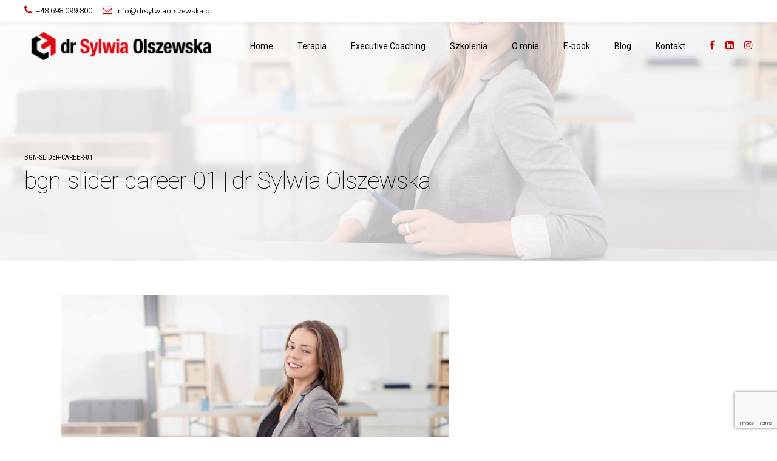

--- FILE ---
content_type: text/html; charset=utf-8
request_url: https://www.google.com/recaptcha/api2/anchor?ar=1&k=6LeX-j8dAAAAALMzx5a4xtUhm77WmqhhjnQ18_yH&co=aHR0cDovL2Ryc3lsd2lhb2xzemV3c2thLnBsOjgw&hl=en&v=PoyoqOPhxBO7pBk68S4YbpHZ&size=invisible&anchor-ms=20000&execute-ms=30000&cb=wb38cnbgvxub
body_size: 48799
content:
<!DOCTYPE HTML><html dir="ltr" lang="en"><head><meta http-equiv="Content-Type" content="text/html; charset=UTF-8">
<meta http-equiv="X-UA-Compatible" content="IE=edge">
<title>reCAPTCHA</title>
<style type="text/css">
/* cyrillic-ext */
@font-face {
  font-family: 'Roboto';
  font-style: normal;
  font-weight: 400;
  font-stretch: 100%;
  src: url(//fonts.gstatic.com/s/roboto/v48/KFO7CnqEu92Fr1ME7kSn66aGLdTylUAMa3GUBHMdazTgWw.woff2) format('woff2');
  unicode-range: U+0460-052F, U+1C80-1C8A, U+20B4, U+2DE0-2DFF, U+A640-A69F, U+FE2E-FE2F;
}
/* cyrillic */
@font-face {
  font-family: 'Roboto';
  font-style: normal;
  font-weight: 400;
  font-stretch: 100%;
  src: url(//fonts.gstatic.com/s/roboto/v48/KFO7CnqEu92Fr1ME7kSn66aGLdTylUAMa3iUBHMdazTgWw.woff2) format('woff2');
  unicode-range: U+0301, U+0400-045F, U+0490-0491, U+04B0-04B1, U+2116;
}
/* greek-ext */
@font-face {
  font-family: 'Roboto';
  font-style: normal;
  font-weight: 400;
  font-stretch: 100%;
  src: url(//fonts.gstatic.com/s/roboto/v48/KFO7CnqEu92Fr1ME7kSn66aGLdTylUAMa3CUBHMdazTgWw.woff2) format('woff2');
  unicode-range: U+1F00-1FFF;
}
/* greek */
@font-face {
  font-family: 'Roboto';
  font-style: normal;
  font-weight: 400;
  font-stretch: 100%;
  src: url(//fonts.gstatic.com/s/roboto/v48/KFO7CnqEu92Fr1ME7kSn66aGLdTylUAMa3-UBHMdazTgWw.woff2) format('woff2');
  unicode-range: U+0370-0377, U+037A-037F, U+0384-038A, U+038C, U+038E-03A1, U+03A3-03FF;
}
/* math */
@font-face {
  font-family: 'Roboto';
  font-style: normal;
  font-weight: 400;
  font-stretch: 100%;
  src: url(//fonts.gstatic.com/s/roboto/v48/KFO7CnqEu92Fr1ME7kSn66aGLdTylUAMawCUBHMdazTgWw.woff2) format('woff2');
  unicode-range: U+0302-0303, U+0305, U+0307-0308, U+0310, U+0312, U+0315, U+031A, U+0326-0327, U+032C, U+032F-0330, U+0332-0333, U+0338, U+033A, U+0346, U+034D, U+0391-03A1, U+03A3-03A9, U+03B1-03C9, U+03D1, U+03D5-03D6, U+03F0-03F1, U+03F4-03F5, U+2016-2017, U+2034-2038, U+203C, U+2040, U+2043, U+2047, U+2050, U+2057, U+205F, U+2070-2071, U+2074-208E, U+2090-209C, U+20D0-20DC, U+20E1, U+20E5-20EF, U+2100-2112, U+2114-2115, U+2117-2121, U+2123-214F, U+2190, U+2192, U+2194-21AE, U+21B0-21E5, U+21F1-21F2, U+21F4-2211, U+2213-2214, U+2216-22FF, U+2308-230B, U+2310, U+2319, U+231C-2321, U+2336-237A, U+237C, U+2395, U+239B-23B7, U+23D0, U+23DC-23E1, U+2474-2475, U+25AF, U+25B3, U+25B7, U+25BD, U+25C1, U+25CA, U+25CC, U+25FB, U+266D-266F, U+27C0-27FF, U+2900-2AFF, U+2B0E-2B11, U+2B30-2B4C, U+2BFE, U+3030, U+FF5B, U+FF5D, U+1D400-1D7FF, U+1EE00-1EEFF;
}
/* symbols */
@font-face {
  font-family: 'Roboto';
  font-style: normal;
  font-weight: 400;
  font-stretch: 100%;
  src: url(//fonts.gstatic.com/s/roboto/v48/KFO7CnqEu92Fr1ME7kSn66aGLdTylUAMaxKUBHMdazTgWw.woff2) format('woff2');
  unicode-range: U+0001-000C, U+000E-001F, U+007F-009F, U+20DD-20E0, U+20E2-20E4, U+2150-218F, U+2190, U+2192, U+2194-2199, U+21AF, U+21E6-21F0, U+21F3, U+2218-2219, U+2299, U+22C4-22C6, U+2300-243F, U+2440-244A, U+2460-24FF, U+25A0-27BF, U+2800-28FF, U+2921-2922, U+2981, U+29BF, U+29EB, U+2B00-2BFF, U+4DC0-4DFF, U+FFF9-FFFB, U+10140-1018E, U+10190-1019C, U+101A0, U+101D0-101FD, U+102E0-102FB, U+10E60-10E7E, U+1D2C0-1D2D3, U+1D2E0-1D37F, U+1F000-1F0FF, U+1F100-1F1AD, U+1F1E6-1F1FF, U+1F30D-1F30F, U+1F315, U+1F31C, U+1F31E, U+1F320-1F32C, U+1F336, U+1F378, U+1F37D, U+1F382, U+1F393-1F39F, U+1F3A7-1F3A8, U+1F3AC-1F3AF, U+1F3C2, U+1F3C4-1F3C6, U+1F3CA-1F3CE, U+1F3D4-1F3E0, U+1F3ED, U+1F3F1-1F3F3, U+1F3F5-1F3F7, U+1F408, U+1F415, U+1F41F, U+1F426, U+1F43F, U+1F441-1F442, U+1F444, U+1F446-1F449, U+1F44C-1F44E, U+1F453, U+1F46A, U+1F47D, U+1F4A3, U+1F4B0, U+1F4B3, U+1F4B9, U+1F4BB, U+1F4BF, U+1F4C8-1F4CB, U+1F4D6, U+1F4DA, U+1F4DF, U+1F4E3-1F4E6, U+1F4EA-1F4ED, U+1F4F7, U+1F4F9-1F4FB, U+1F4FD-1F4FE, U+1F503, U+1F507-1F50B, U+1F50D, U+1F512-1F513, U+1F53E-1F54A, U+1F54F-1F5FA, U+1F610, U+1F650-1F67F, U+1F687, U+1F68D, U+1F691, U+1F694, U+1F698, U+1F6AD, U+1F6B2, U+1F6B9-1F6BA, U+1F6BC, U+1F6C6-1F6CF, U+1F6D3-1F6D7, U+1F6E0-1F6EA, U+1F6F0-1F6F3, U+1F6F7-1F6FC, U+1F700-1F7FF, U+1F800-1F80B, U+1F810-1F847, U+1F850-1F859, U+1F860-1F887, U+1F890-1F8AD, U+1F8B0-1F8BB, U+1F8C0-1F8C1, U+1F900-1F90B, U+1F93B, U+1F946, U+1F984, U+1F996, U+1F9E9, U+1FA00-1FA6F, U+1FA70-1FA7C, U+1FA80-1FA89, U+1FA8F-1FAC6, U+1FACE-1FADC, U+1FADF-1FAE9, U+1FAF0-1FAF8, U+1FB00-1FBFF;
}
/* vietnamese */
@font-face {
  font-family: 'Roboto';
  font-style: normal;
  font-weight: 400;
  font-stretch: 100%;
  src: url(//fonts.gstatic.com/s/roboto/v48/KFO7CnqEu92Fr1ME7kSn66aGLdTylUAMa3OUBHMdazTgWw.woff2) format('woff2');
  unicode-range: U+0102-0103, U+0110-0111, U+0128-0129, U+0168-0169, U+01A0-01A1, U+01AF-01B0, U+0300-0301, U+0303-0304, U+0308-0309, U+0323, U+0329, U+1EA0-1EF9, U+20AB;
}
/* latin-ext */
@font-face {
  font-family: 'Roboto';
  font-style: normal;
  font-weight: 400;
  font-stretch: 100%;
  src: url(//fonts.gstatic.com/s/roboto/v48/KFO7CnqEu92Fr1ME7kSn66aGLdTylUAMa3KUBHMdazTgWw.woff2) format('woff2');
  unicode-range: U+0100-02BA, U+02BD-02C5, U+02C7-02CC, U+02CE-02D7, U+02DD-02FF, U+0304, U+0308, U+0329, U+1D00-1DBF, U+1E00-1E9F, U+1EF2-1EFF, U+2020, U+20A0-20AB, U+20AD-20C0, U+2113, U+2C60-2C7F, U+A720-A7FF;
}
/* latin */
@font-face {
  font-family: 'Roboto';
  font-style: normal;
  font-weight: 400;
  font-stretch: 100%;
  src: url(//fonts.gstatic.com/s/roboto/v48/KFO7CnqEu92Fr1ME7kSn66aGLdTylUAMa3yUBHMdazQ.woff2) format('woff2');
  unicode-range: U+0000-00FF, U+0131, U+0152-0153, U+02BB-02BC, U+02C6, U+02DA, U+02DC, U+0304, U+0308, U+0329, U+2000-206F, U+20AC, U+2122, U+2191, U+2193, U+2212, U+2215, U+FEFF, U+FFFD;
}
/* cyrillic-ext */
@font-face {
  font-family: 'Roboto';
  font-style: normal;
  font-weight: 500;
  font-stretch: 100%;
  src: url(//fonts.gstatic.com/s/roboto/v48/KFO7CnqEu92Fr1ME7kSn66aGLdTylUAMa3GUBHMdazTgWw.woff2) format('woff2');
  unicode-range: U+0460-052F, U+1C80-1C8A, U+20B4, U+2DE0-2DFF, U+A640-A69F, U+FE2E-FE2F;
}
/* cyrillic */
@font-face {
  font-family: 'Roboto';
  font-style: normal;
  font-weight: 500;
  font-stretch: 100%;
  src: url(//fonts.gstatic.com/s/roboto/v48/KFO7CnqEu92Fr1ME7kSn66aGLdTylUAMa3iUBHMdazTgWw.woff2) format('woff2');
  unicode-range: U+0301, U+0400-045F, U+0490-0491, U+04B0-04B1, U+2116;
}
/* greek-ext */
@font-face {
  font-family: 'Roboto';
  font-style: normal;
  font-weight: 500;
  font-stretch: 100%;
  src: url(//fonts.gstatic.com/s/roboto/v48/KFO7CnqEu92Fr1ME7kSn66aGLdTylUAMa3CUBHMdazTgWw.woff2) format('woff2');
  unicode-range: U+1F00-1FFF;
}
/* greek */
@font-face {
  font-family: 'Roboto';
  font-style: normal;
  font-weight: 500;
  font-stretch: 100%;
  src: url(//fonts.gstatic.com/s/roboto/v48/KFO7CnqEu92Fr1ME7kSn66aGLdTylUAMa3-UBHMdazTgWw.woff2) format('woff2');
  unicode-range: U+0370-0377, U+037A-037F, U+0384-038A, U+038C, U+038E-03A1, U+03A3-03FF;
}
/* math */
@font-face {
  font-family: 'Roboto';
  font-style: normal;
  font-weight: 500;
  font-stretch: 100%;
  src: url(//fonts.gstatic.com/s/roboto/v48/KFO7CnqEu92Fr1ME7kSn66aGLdTylUAMawCUBHMdazTgWw.woff2) format('woff2');
  unicode-range: U+0302-0303, U+0305, U+0307-0308, U+0310, U+0312, U+0315, U+031A, U+0326-0327, U+032C, U+032F-0330, U+0332-0333, U+0338, U+033A, U+0346, U+034D, U+0391-03A1, U+03A3-03A9, U+03B1-03C9, U+03D1, U+03D5-03D6, U+03F0-03F1, U+03F4-03F5, U+2016-2017, U+2034-2038, U+203C, U+2040, U+2043, U+2047, U+2050, U+2057, U+205F, U+2070-2071, U+2074-208E, U+2090-209C, U+20D0-20DC, U+20E1, U+20E5-20EF, U+2100-2112, U+2114-2115, U+2117-2121, U+2123-214F, U+2190, U+2192, U+2194-21AE, U+21B0-21E5, U+21F1-21F2, U+21F4-2211, U+2213-2214, U+2216-22FF, U+2308-230B, U+2310, U+2319, U+231C-2321, U+2336-237A, U+237C, U+2395, U+239B-23B7, U+23D0, U+23DC-23E1, U+2474-2475, U+25AF, U+25B3, U+25B7, U+25BD, U+25C1, U+25CA, U+25CC, U+25FB, U+266D-266F, U+27C0-27FF, U+2900-2AFF, U+2B0E-2B11, U+2B30-2B4C, U+2BFE, U+3030, U+FF5B, U+FF5D, U+1D400-1D7FF, U+1EE00-1EEFF;
}
/* symbols */
@font-face {
  font-family: 'Roboto';
  font-style: normal;
  font-weight: 500;
  font-stretch: 100%;
  src: url(//fonts.gstatic.com/s/roboto/v48/KFO7CnqEu92Fr1ME7kSn66aGLdTylUAMaxKUBHMdazTgWw.woff2) format('woff2');
  unicode-range: U+0001-000C, U+000E-001F, U+007F-009F, U+20DD-20E0, U+20E2-20E4, U+2150-218F, U+2190, U+2192, U+2194-2199, U+21AF, U+21E6-21F0, U+21F3, U+2218-2219, U+2299, U+22C4-22C6, U+2300-243F, U+2440-244A, U+2460-24FF, U+25A0-27BF, U+2800-28FF, U+2921-2922, U+2981, U+29BF, U+29EB, U+2B00-2BFF, U+4DC0-4DFF, U+FFF9-FFFB, U+10140-1018E, U+10190-1019C, U+101A0, U+101D0-101FD, U+102E0-102FB, U+10E60-10E7E, U+1D2C0-1D2D3, U+1D2E0-1D37F, U+1F000-1F0FF, U+1F100-1F1AD, U+1F1E6-1F1FF, U+1F30D-1F30F, U+1F315, U+1F31C, U+1F31E, U+1F320-1F32C, U+1F336, U+1F378, U+1F37D, U+1F382, U+1F393-1F39F, U+1F3A7-1F3A8, U+1F3AC-1F3AF, U+1F3C2, U+1F3C4-1F3C6, U+1F3CA-1F3CE, U+1F3D4-1F3E0, U+1F3ED, U+1F3F1-1F3F3, U+1F3F5-1F3F7, U+1F408, U+1F415, U+1F41F, U+1F426, U+1F43F, U+1F441-1F442, U+1F444, U+1F446-1F449, U+1F44C-1F44E, U+1F453, U+1F46A, U+1F47D, U+1F4A3, U+1F4B0, U+1F4B3, U+1F4B9, U+1F4BB, U+1F4BF, U+1F4C8-1F4CB, U+1F4D6, U+1F4DA, U+1F4DF, U+1F4E3-1F4E6, U+1F4EA-1F4ED, U+1F4F7, U+1F4F9-1F4FB, U+1F4FD-1F4FE, U+1F503, U+1F507-1F50B, U+1F50D, U+1F512-1F513, U+1F53E-1F54A, U+1F54F-1F5FA, U+1F610, U+1F650-1F67F, U+1F687, U+1F68D, U+1F691, U+1F694, U+1F698, U+1F6AD, U+1F6B2, U+1F6B9-1F6BA, U+1F6BC, U+1F6C6-1F6CF, U+1F6D3-1F6D7, U+1F6E0-1F6EA, U+1F6F0-1F6F3, U+1F6F7-1F6FC, U+1F700-1F7FF, U+1F800-1F80B, U+1F810-1F847, U+1F850-1F859, U+1F860-1F887, U+1F890-1F8AD, U+1F8B0-1F8BB, U+1F8C0-1F8C1, U+1F900-1F90B, U+1F93B, U+1F946, U+1F984, U+1F996, U+1F9E9, U+1FA00-1FA6F, U+1FA70-1FA7C, U+1FA80-1FA89, U+1FA8F-1FAC6, U+1FACE-1FADC, U+1FADF-1FAE9, U+1FAF0-1FAF8, U+1FB00-1FBFF;
}
/* vietnamese */
@font-face {
  font-family: 'Roboto';
  font-style: normal;
  font-weight: 500;
  font-stretch: 100%;
  src: url(//fonts.gstatic.com/s/roboto/v48/KFO7CnqEu92Fr1ME7kSn66aGLdTylUAMa3OUBHMdazTgWw.woff2) format('woff2');
  unicode-range: U+0102-0103, U+0110-0111, U+0128-0129, U+0168-0169, U+01A0-01A1, U+01AF-01B0, U+0300-0301, U+0303-0304, U+0308-0309, U+0323, U+0329, U+1EA0-1EF9, U+20AB;
}
/* latin-ext */
@font-face {
  font-family: 'Roboto';
  font-style: normal;
  font-weight: 500;
  font-stretch: 100%;
  src: url(//fonts.gstatic.com/s/roboto/v48/KFO7CnqEu92Fr1ME7kSn66aGLdTylUAMa3KUBHMdazTgWw.woff2) format('woff2');
  unicode-range: U+0100-02BA, U+02BD-02C5, U+02C7-02CC, U+02CE-02D7, U+02DD-02FF, U+0304, U+0308, U+0329, U+1D00-1DBF, U+1E00-1E9F, U+1EF2-1EFF, U+2020, U+20A0-20AB, U+20AD-20C0, U+2113, U+2C60-2C7F, U+A720-A7FF;
}
/* latin */
@font-face {
  font-family: 'Roboto';
  font-style: normal;
  font-weight: 500;
  font-stretch: 100%;
  src: url(//fonts.gstatic.com/s/roboto/v48/KFO7CnqEu92Fr1ME7kSn66aGLdTylUAMa3yUBHMdazQ.woff2) format('woff2');
  unicode-range: U+0000-00FF, U+0131, U+0152-0153, U+02BB-02BC, U+02C6, U+02DA, U+02DC, U+0304, U+0308, U+0329, U+2000-206F, U+20AC, U+2122, U+2191, U+2193, U+2212, U+2215, U+FEFF, U+FFFD;
}
/* cyrillic-ext */
@font-face {
  font-family: 'Roboto';
  font-style: normal;
  font-weight: 900;
  font-stretch: 100%;
  src: url(//fonts.gstatic.com/s/roboto/v48/KFO7CnqEu92Fr1ME7kSn66aGLdTylUAMa3GUBHMdazTgWw.woff2) format('woff2');
  unicode-range: U+0460-052F, U+1C80-1C8A, U+20B4, U+2DE0-2DFF, U+A640-A69F, U+FE2E-FE2F;
}
/* cyrillic */
@font-face {
  font-family: 'Roboto';
  font-style: normal;
  font-weight: 900;
  font-stretch: 100%;
  src: url(//fonts.gstatic.com/s/roboto/v48/KFO7CnqEu92Fr1ME7kSn66aGLdTylUAMa3iUBHMdazTgWw.woff2) format('woff2');
  unicode-range: U+0301, U+0400-045F, U+0490-0491, U+04B0-04B1, U+2116;
}
/* greek-ext */
@font-face {
  font-family: 'Roboto';
  font-style: normal;
  font-weight: 900;
  font-stretch: 100%;
  src: url(//fonts.gstatic.com/s/roboto/v48/KFO7CnqEu92Fr1ME7kSn66aGLdTylUAMa3CUBHMdazTgWw.woff2) format('woff2');
  unicode-range: U+1F00-1FFF;
}
/* greek */
@font-face {
  font-family: 'Roboto';
  font-style: normal;
  font-weight: 900;
  font-stretch: 100%;
  src: url(//fonts.gstatic.com/s/roboto/v48/KFO7CnqEu92Fr1ME7kSn66aGLdTylUAMa3-UBHMdazTgWw.woff2) format('woff2');
  unicode-range: U+0370-0377, U+037A-037F, U+0384-038A, U+038C, U+038E-03A1, U+03A3-03FF;
}
/* math */
@font-face {
  font-family: 'Roboto';
  font-style: normal;
  font-weight: 900;
  font-stretch: 100%;
  src: url(//fonts.gstatic.com/s/roboto/v48/KFO7CnqEu92Fr1ME7kSn66aGLdTylUAMawCUBHMdazTgWw.woff2) format('woff2');
  unicode-range: U+0302-0303, U+0305, U+0307-0308, U+0310, U+0312, U+0315, U+031A, U+0326-0327, U+032C, U+032F-0330, U+0332-0333, U+0338, U+033A, U+0346, U+034D, U+0391-03A1, U+03A3-03A9, U+03B1-03C9, U+03D1, U+03D5-03D6, U+03F0-03F1, U+03F4-03F5, U+2016-2017, U+2034-2038, U+203C, U+2040, U+2043, U+2047, U+2050, U+2057, U+205F, U+2070-2071, U+2074-208E, U+2090-209C, U+20D0-20DC, U+20E1, U+20E5-20EF, U+2100-2112, U+2114-2115, U+2117-2121, U+2123-214F, U+2190, U+2192, U+2194-21AE, U+21B0-21E5, U+21F1-21F2, U+21F4-2211, U+2213-2214, U+2216-22FF, U+2308-230B, U+2310, U+2319, U+231C-2321, U+2336-237A, U+237C, U+2395, U+239B-23B7, U+23D0, U+23DC-23E1, U+2474-2475, U+25AF, U+25B3, U+25B7, U+25BD, U+25C1, U+25CA, U+25CC, U+25FB, U+266D-266F, U+27C0-27FF, U+2900-2AFF, U+2B0E-2B11, U+2B30-2B4C, U+2BFE, U+3030, U+FF5B, U+FF5D, U+1D400-1D7FF, U+1EE00-1EEFF;
}
/* symbols */
@font-face {
  font-family: 'Roboto';
  font-style: normal;
  font-weight: 900;
  font-stretch: 100%;
  src: url(//fonts.gstatic.com/s/roboto/v48/KFO7CnqEu92Fr1ME7kSn66aGLdTylUAMaxKUBHMdazTgWw.woff2) format('woff2');
  unicode-range: U+0001-000C, U+000E-001F, U+007F-009F, U+20DD-20E0, U+20E2-20E4, U+2150-218F, U+2190, U+2192, U+2194-2199, U+21AF, U+21E6-21F0, U+21F3, U+2218-2219, U+2299, U+22C4-22C6, U+2300-243F, U+2440-244A, U+2460-24FF, U+25A0-27BF, U+2800-28FF, U+2921-2922, U+2981, U+29BF, U+29EB, U+2B00-2BFF, U+4DC0-4DFF, U+FFF9-FFFB, U+10140-1018E, U+10190-1019C, U+101A0, U+101D0-101FD, U+102E0-102FB, U+10E60-10E7E, U+1D2C0-1D2D3, U+1D2E0-1D37F, U+1F000-1F0FF, U+1F100-1F1AD, U+1F1E6-1F1FF, U+1F30D-1F30F, U+1F315, U+1F31C, U+1F31E, U+1F320-1F32C, U+1F336, U+1F378, U+1F37D, U+1F382, U+1F393-1F39F, U+1F3A7-1F3A8, U+1F3AC-1F3AF, U+1F3C2, U+1F3C4-1F3C6, U+1F3CA-1F3CE, U+1F3D4-1F3E0, U+1F3ED, U+1F3F1-1F3F3, U+1F3F5-1F3F7, U+1F408, U+1F415, U+1F41F, U+1F426, U+1F43F, U+1F441-1F442, U+1F444, U+1F446-1F449, U+1F44C-1F44E, U+1F453, U+1F46A, U+1F47D, U+1F4A3, U+1F4B0, U+1F4B3, U+1F4B9, U+1F4BB, U+1F4BF, U+1F4C8-1F4CB, U+1F4D6, U+1F4DA, U+1F4DF, U+1F4E3-1F4E6, U+1F4EA-1F4ED, U+1F4F7, U+1F4F9-1F4FB, U+1F4FD-1F4FE, U+1F503, U+1F507-1F50B, U+1F50D, U+1F512-1F513, U+1F53E-1F54A, U+1F54F-1F5FA, U+1F610, U+1F650-1F67F, U+1F687, U+1F68D, U+1F691, U+1F694, U+1F698, U+1F6AD, U+1F6B2, U+1F6B9-1F6BA, U+1F6BC, U+1F6C6-1F6CF, U+1F6D3-1F6D7, U+1F6E0-1F6EA, U+1F6F0-1F6F3, U+1F6F7-1F6FC, U+1F700-1F7FF, U+1F800-1F80B, U+1F810-1F847, U+1F850-1F859, U+1F860-1F887, U+1F890-1F8AD, U+1F8B0-1F8BB, U+1F8C0-1F8C1, U+1F900-1F90B, U+1F93B, U+1F946, U+1F984, U+1F996, U+1F9E9, U+1FA00-1FA6F, U+1FA70-1FA7C, U+1FA80-1FA89, U+1FA8F-1FAC6, U+1FACE-1FADC, U+1FADF-1FAE9, U+1FAF0-1FAF8, U+1FB00-1FBFF;
}
/* vietnamese */
@font-face {
  font-family: 'Roboto';
  font-style: normal;
  font-weight: 900;
  font-stretch: 100%;
  src: url(//fonts.gstatic.com/s/roboto/v48/KFO7CnqEu92Fr1ME7kSn66aGLdTylUAMa3OUBHMdazTgWw.woff2) format('woff2');
  unicode-range: U+0102-0103, U+0110-0111, U+0128-0129, U+0168-0169, U+01A0-01A1, U+01AF-01B0, U+0300-0301, U+0303-0304, U+0308-0309, U+0323, U+0329, U+1EA0-1EF9, U+20AB;
}
/* latin-ext */
@font-face {
  font-family: 'Roboto';
  font-style: normal;
  font-weight: 900;
  font-stretch: 100%;
  src: url(//fonts.gstatic.com/s/roboto/v48/KFO7CnqEu92Fr1ME7kSn66aGLdTylUAMa3KUBHMdazTgWw.woff2) format('woff2');
  unicode-range: U+0100-02BA, U+02BD-02C5, U+02C7-02CC, U+02CE-02D7, U+02DD-02FF, U+0304, U+0308, U+0329, U+1D00-1DBF, U+1E00-1E9F, U+1EF2-1EFF, U+2020, U+20A0-20AB, U+20AD-20C0, U+2113, U+2C60-2C7F, U+A720-A7FF;
}
/* latin */
@font-face {
  font-family: 'Roboto';
  font-style: normal;
  font-weight: 900;
  font-stretch: 100%;
  src: url(//fonts.gstatic.com/s/roboto/v48/KFO7CnqEu92Fr1ME7kSn66aGLdTylUAMa3yUBHMdazQ.woff2) format('woff2');
  unicode-range: U+0000-00FF, U+0131, U+0152-0153, U+02BB-02BC, U+02C6, U+02DA, U+02DC, U+0304, U+0308, U+0329, U+2000-206F, U+20AC, U+2122, U+2191, U+2193, U+2212, U+2215, U+FEFF, U+FFFD;
}

</style>
<link rel="stylesheet" type="text/css" href="https://www.gstatic.com/recaptcha/releases/PoyoqOPhxBO7pBk68S4YbpHZ/styles__ltr.css">
<script nonce="XxKe9mAi0ZDMM7yzJGTzbg" type="text/javascript">window['__recaptcha_api'] = 'https://www.google.com/recaptcha/api2/';</script>
<script type="text/javascript" src="https://www.gstatic.com/recaptcha/releases/PoyoqOPhxBO7pBk68S4YbpHZ/recaptcha__en.js" nonce="XxKe9mAi0ZDMM7yzJGTzbg">
      
    </script></head>
<body><div id="rc-anchor-alert" class="rc-anchor-alert"></div>
<input type="hidden" id="recaptcha-token" value="[base64]">
<script type="text/javascript" nonce="XxKe9mAi0ZDMM7yzJGTzbg">
      recaptcha.anchor.Main.init("[\x22ainput\x22,[\x22bgdata\x22,\x22\x22,\[base64]/[base64]/[base64]/ZyhXLGgpOnEoW04sMjEsbF0sVywwKSxoKSxmYWxzZSxmYWxzZSl9Y2F0Y2goayl7RygzNTgsVyk/[base64]/[base64]/[base64]/[base64]/[base64]/[base64]/[base64]/bmV3IEJbT10oRFswXSk6dz09Mj9uZXcgQltPXShEWzBdLERbMV0pOnc9PTM/bmV3IEJbT10oRFswXSxEWzFdLERbMl0pOnc9PTQ/[base64]/[base64]/[base64]/[base64]/[base64]\\u003d\x22,\[base64]\\u003d\\u003d\x22,\x22al8gwp/CpMOmC8KufcK/W2sEw7DCjyUYDBY/wo/CmQzDqMKhw6TDhX7Cm8OcOTbChsKyDMKzwo3CpkhtfMKjM8ORQcKFCsOrw7PCtE/CtsKwRmUAwrB9G8OALVkDCsKCLcOlw6TDqsKSw5HCkMObI8KAUyllw7jCgsKzw5x8wpTDn0bCksOrwrjCuUnCmS7Dqkwkw4LCoVV6w6fClQzDlVl1wrfDtFnDgsOIW2XCg8OnwqdTT8KpNEc1AsKQw55Zw43DicK7w4bCkR8wS8Okw5jDusKtwrx1wok/RMK7UHHDv2LDqMKZwo/CisKHwqJFwrTDgFvCoCnCgsKaw4BrfkVYe3nCsm7CiCPCv8K5wozDoMOfHsOuVMOXwokHC8K/wpBLw7BRwoBOwphOO8Ozw6fCpiHClMKLRXcXKcKLwpbDtBFTwoNgRMK3AsOnRyLCgXRrBFPCujtbw5YUWcKKE8KDw5XDp23ClR7DkMK7ecO/wpTCpW/Cp3jCsEPCgQ5aKsKvwqHCnCUPwr9fw6zCo0lADUYOBA0lwrjDozbDucOzSh7CtcOqWBd0wqw9wqNVwrtgwr3Dp3gJw7LDvR/Cn8OvL2/CsC4bwozClDgRKUTCrAYucMOEVEjCgHESw67DqsKkwrsndVbCmk0LM8KFFcOvwoTDuxrCuFDDtcO2RMKcw7/Ci8O7w7VEGx/DuMKebsKhw6RiKsOdw5sewp7Cm8KOMcKBw4UHw7sBf8OWSV7Cs8O+wrNnw4zCqsKUw53Dh8O7KxvDnsKHNz/CpV7Cl1jClMKtw70sesOhaXZfJS92J0EOw43CoSE1w5bDqmrDlsO8wp8Sw5nCpW4fKz3DuE80LVPDiBYfw4oPIhnCpcOdwrrCtSxYw451w6DDl8KMwpPCt3HCk8OiwroPwoTCtcO9aMK7AA0Aw4shBcKzc8KvXi59SsKkwp/CjwfDmlpqw4pRI8Kiw73Dn8OSw55DWMOnw7PCuULCnnkuQ2Q8w7FnAkXCrsK9w7FtGChIWUsdwptxw6YAAcKWDC9Vwrc4w7tiZSrDvMOxwqdFw4TDjktkXsOrRH1/SsOYw7/[base64]/DmhLCucONccOdSEzColjCjmPDhyHCh8OXERVdwoBzw4nDj8KMw4bDiT7CgsOVw6XCscOOTzPDpCLDhMOVDMKRXcOpaMKOUMKDw5DDh8OdwoJnImzCvwnCisOvacOVwoXCkMOcP2p9YcOew41uSCk4wq9eAjXCqMOFe8KywpkZasO+w5Qdw6HDpMKiw7/DpcO4wpbCjsKgVGnCtCcPwobDrAvCtCPCisOlLcOmw6ZcGMO1w5FreMOqw7FzZnAFwotIwoXCt8KOw5PCpMOFShoFQcOvwo/CvF3Cq8O2csK2wobDm8OPw4XDvB3DkMOYwrh/P8OZW1YmBMOkK0vDpFUre8OFGcKbwrteOcOfwqnCqEM2IkUewocdwqHDpcOhwqfCs8KUYCtzYcKjw5QewofCrXdAWcOawpjDscO+KQdsIMOUw7FGwq/Cu8K7FGrCrWrCu8K4w4Faw5XDoMKNDsKnOSrDmMO+PnXDjMOjwr/Cs8KnwqVEw6fCj8KOTsK9DsK4WUzDtcOmJcKYwrwkVDoRw5bDrsOQPm0XH8OGw74zwpTCusOpC8O+w7E+w78PfntIw5dPw6Z9BTJmw7x9wo/Ck8Kowr/Ci8O/KGfDu3/Di8ORw4oBwolew5kLw5gAwrlcwr3Cr8KgaMKMQsK3aTsew5HDm8OGw5TDucO9w7p2wp7ChsO5UmYxKMKpesOgQmNewqnDmMOVd8OxfARLw7LCtX3DoGBmJMO1CwZwwpvCn8KvwrHDmkhTwrwYwrvDlEXDmnzDtMKTw53CoB9jEcKkwqLCsVPCuCIdwrxhwrfDu8K/[base64]/[base64]/CsDfDnj7CscOzOMOFwr4WC0XClcOBN8KJQMKZd8OkfsOMM8Ksw6XChnl4w6FCVnMJwrYAwqRNPHM0JMKmCcOQw77DscKeD3DCnRhHWj7DoCvCnH/CiMK/T8KmfHzDmy1jYcK3wobDr8Knw5AOEEVpwp00aQTCrExRwr1yw59dw7vCkFXDiMO1woPDvWDDjV5swrPDosKMUMO/EEvDm8KLw4oqwp/Cn0I3ZcKQL8K7wrkMw5ANwp0JLcKWZhk9wo/DjcK7w7TCkGHDrsKWwqUkw5oScnxVwqAud1hqJMOCwpTDoHbDp8OTCsOHw59iw7XDkEFdwovCmcOTwppoI8O+e8KBwoRsw7bDt8KkJMKIDAhdw4htwobDgcK3YMOZwpjDmsO+worCnlQdOMKCwppCbzk0wr7CshPCpi/CrsKjXWvCmCLCj8KPUi1cUS4CcsKqw7x5wqVWKSHDnzFDw6XChhhOwobDvBXDpMORZy5qwqg0L1IWw4JCasKqNMK3w4BqFsOGCnnCuVxbbwfDp8OUVMOuVVQSbA3DssOfLE3CsnvCvGTDt3kQwr/DoMOsfMO9w57Dh8Kzw5nDtWIbw7HCigbDv3/CgSJxw7Byw6nDv8OzwoDCqMO1fsKIwqfDhsOnwqXCvABGeErDqMKjSMKWwokjYyV8w51GVGjDjsOfwqvDvcOSDHLCphTDpGvCsMOowqgqdA/[base64]/Cr8KvKsK8w4Atw6haw4PCt8KmK1AUJkxya8KoW8OTJ8OyasONUy8+AxFvw4MvLsKBRcKnS8OlwrPDt8Ovw742wo/CoQsaw6Rtw5nCtcKiX8KUH3syw5vCoAoZJm1OYFE1w4kZN8OMw63DgWTDqV/CuBwEP8O8eMKUw43DlsOqaBzCkMOJWiTDv8O5IsOlNgEKP8OQwq7DrMKewrrCrl7DjMOXC8KPw6vDscKsecKFFcKxwrR1HXBFw6/Cm0PCo8OgTU7DilPCtGcAw5fDqjVsEcKPwpHCoUXDsgh7w606woHCqhbCmTLDiXzDrMKoBcOrw4xcLMOIN0rDmMOXw4vDrm0XBcOIwp7CvkPDjUN+KMOESXTDsMOKL1/CtG/DpMKcEcK/wol4HyLCrCnCqi1cw4HDkkLCiMOZwo0LDRZVRQ5sbBgRFMOvw4oBUXfDjcOXw7vDo8OJw6bDrGbCv8KHw4HDhsKDw6oqaCrDojIZw6PDqcO6NsOlw6TDlDbCv007woJSwoFiaMK+wo/[base64]/DsOfC8Kpwp/Dr8KCaMOFwol0wrRkwrcYEBrDsDwTTj3CojnCn8Knw7bCkF5ZfMOew7fCtcKkRcOow7DChU55w57CimUEw6RFZ8KlM2jChldqRMOcDsKWKMKww551wqsxbMKmw4PCrcOIRHrDosKRw5TCssOiw6NVwosAVE05wo7DikQdGsKVX8KXXMO7w4ErQiLCi2ZHH2t/wonCisKWw5h0SMKNAixfLiIDZcO9dDIqfMOUesOvUFNDQsKSw5jDvsKpwrXCu8KNNg/DtsKiw4LDhW4Tw61qw5jDixnCl33DisOyw6jCl1kdA39Rwo1kFhHDoXzCrWpgLFFSCsKSWMK1wo/DuEEDMDfCscK1w4LDogbDgMKAwobCrxpdw5RpeMOGBisMdMOLaMO/wrzCgQvCuA96BzTDhMKYNFQET0c5wpLDjsOHFcKTw4UawpBWK01iVsK+asKWw7fDhsK/[base64]/Yx7CilfCtXpIw7bCgsKPCGHCrW0PdEbCn8KWSsO/wopdw4vDjMO+PQ5ue8OvAGdUccOzU3/DnCJMw4/CtllNwrjCjhnCmyMdw74vwqrDpMKowqfCtFAFT8OXAsKeVSgGRCvDgk3Dl8OpwqbCoBFSw5LDkMKqGMKAK8KWRcK2wp/[base64]/Cjw58w6/Ct0vCoUjDucOIw4bCrWkWRy3Dn8O1wpFGwoZEEsKUG1rCnMKgw7fDpjMJXUTDl8Ouwq14MGrCh8Ocwotlw4vDpcOWR1p1G8K+w5Jowr3DjMOiFsKJw7vCu8Knw5VFXlpNwrrCiSbCqMKzwoDChcO4GsO+wrfCmBpUw4PDtFNDwp/Ci3Fywoofw5zCgyMPwrA4w4vCicODZCfDtkPCgSTClCdHw6TDskrCvSrDu1jDpMOuw6HCjQUOfcOzwoDDtBpIwrHDjUHCpSPDvcKlSsKYR1/Ct8OSw6fDgE3DsVkPwpVGw7zDh8KuDcKNfsO8e8OdwpwOw6hnwqUEwql0w6zDuVTDscKFwrLDqcOnw7jDpcO+w7VuCDfColNuw60kbMO0w696S8OAPx9OwoJIwq9SwqLCnibDnlTCmQLDhExHVSpIaMK/cSHDgMOuwqx8c8KJHsOxwofCi0LDg8KAdMOAw50Ow4cdERJEw6UXwqpiZMKoOcOxWhc4wovDhsOsw5PCpMOZIcKrw4vDusOcG8KHElLCoyLDkj/DuErDo8Ojwr7ClcOKw4jCkzoePCoJecKMw6/CjCVfwoVCSybDp3/Dl8Oewq/CqDLDuEbDs8KiwqTDn8OFw7fDqzwuTcO9WcKGLDjDih3DrU/[base64]/DqcO2w47DhSDDmMKPDcKwwpZgw67Ch0/DtlHDplACw5J2cMO+DlbDv8Krw6hndsKJP0jCniEZw7PDq8OvQcKBwqxvGMOKwr5YOsOiw7w6LcKpH8O9bABVwpXDhALCsMOWasKDwpvCo8OCwqpAw6/Cmm7CicK+w4TCtFjCqcK2woxow5rDkAtYw6chXnrDvsKBwp7CoTBPZMOnRcKLPxh7OFHDj8Kbw6nCnsKzwrVdwrLDmMOWEDs2wrrClWfCgcKCwoQXEcKuwoLDv8KELljDssKEVi/Cnjs8w7vDtSIKw4d4wpQuw5kbw4vDgsOAKMKyw6haWBAgA8OVw4JRwoQXeiFFIwLDlVnClWFow5vDoDxuN1g+w48cw6/DsMOmdcKfw5LCvsKsFsO7NMO9wqwMw63DnGhawoB/wrtpEMKUw5XCn8OmaGrCn8ONw4N9JcO4wp7CpsK8DcO7woh6aC7Dp0c9w4vCrRHDiMK4GsO+KxRfwrrDmTgDw7E5aMKYMErDr8KCw7M8w5HCtsKbVcOOw64aLsK9LMOxw7dNwppdw7/CjcO+wqYmw6HCiMKGwq/DiMKHG8Oyw6EKT0hKQ8KnSCbCu2zCpm7Dv8K+fWMWwqhgw68rw4DDljJZw5PDp8Kgwq0LBsO4wr7DmwJvwrBOTwfCqFwewphiCh0QczjDpS1nO0ZXw6tkw6xDw6PCgMKgw7HDpGzCnS5LwrTDsFQTDkHCgMOGakUDwqgmUlDDpsO4wo/[base64]/wo/ClD4Ow6Alwpdqw7LChsOXwqEYC1ZUZH0qA2TCkk7Ci8OxwqlLw5RzC8Ouwop5eRZgw7M8wo7DgcK2wpJENFzDh8OtPMOvaMO/w5PCrMOORmDDqxl2IsKXbMKcwr/CqlIGFw09M8OLW8KjLsOewqBmwrbCsMK5ITrCmMOYwq5nwqk4w63CoWsQw6U/Zigzw4DCrxkoJlQaw7/DgE4Qa1TCoMOZShvDp8ONwoAMw6V2f8O7XhhJfcKUAlh8w58mwrs1wrzDlMOrwoEdEiZZwqRPNMOIwpnDgmNgCjtOw7INDnrCr8KNwq1vwoI6wqLDpsKaw5I3wrJjwpTDu8KAw7zCv27DvcKkRXVqHwM1wotcw6dEdsOlw5/Dp0UsOQzDmMKlwqRtwrMpcMKQw6R3W17CmRpbwq03wpTCgAnDuyNzw6XDn2jCux3CuMOBw7YCGRslw5FaH8KYU8K/w6DCi0bDozfCkDbDnsOpw6fDkMKaZMOOLsOxw6ozwpQbFF14ZcOCGcO8wpsJcmljLQgXZMKzLFp6Sz/Cg8K+wocGwr4KDFPDgMOPYMKdIMKhw6XCr8KzASQ5w7LDq1ROwptdVMObccKgwpjChFjCscOoKcKFwq5FRi3DlsOuw51KwpM0w6PCoMOVacOzRDpVZMKNw5LCp8K5woIccsOLw4fCn8KzYnRBZcK8w49AwqM/[base64]/Ch0Uxw7zCnCNNwpDDvRMuw7bDihF5VhYuFXfCj8KfLg5RcMKmRiEowrB7GQcMX1tfFHg5w6/DqMKgwofDqkLDoAVjw6Yew5jCuG/CjsOFw6ADES8cAsOmw4XDnQlww5PCrMKAFnPDgsOlNcKQwrNMwqXDkn4Mby4pKWXCsVp2IsO0wok7w45cwod0wozCmcOEw6BUaVcYMcK5w4JCYcKGJ8OHHRjDuF0Nw53CnXnDssK1UmfCpcOmwoLDt0U+wpbDmsKrUcO+wqvDlU8GCFHCv8KNw7/CnMKFO3kIfElrV8O2wp7Cl8KKw4TCk2zDkCPDqcKgw6fDnkdMZMKxZsKmX1FNZcOwwqgkwrwfZ1/DhMOqYhRvLMK/wp7Cnylgw7JtL38gG1HCvH7Dk8Kcw4vDqMOyAQjDjsKzw5fDhcK1ATZELF7CiMOLbWrDtgQNwrJaw6xbNFbDhsODw6dqFzBhIMKqw7Z/IsKIw4V5H2BbKQzDlwQsR8K2w7ZRwpTChyTCoMOdwoY6SsKcPyVxdgp/[base64]/Dk8K4QcO8wpPCv8OGKicpJjvCriwzEGZeNcKZw5Uxw6gPRXFABcOCwpsLWsO8wolvT8Okw4R7w7TCjT7CjgdeDcKCw5LCvcKiw5XDnsOiw7nDnMOAw6/Cm8Oew6prw4ZKNMOjfMK2w515w6HClC11KlM5IcOiXgJFPsKLNw7CsDNaVlc3w5nCn8O/w5zCncKlZsK2QcKCZ1xFw4h5woPCgFIyPMKfU17Dnm/CgcKtZX3Cq8KXN8OwfA9MPcOhP8OiJ3nDmyR8wrMqw5EaRcOswpfCpsKewoPClMO5w5MEw6hrw5jCn2bCtsOGwp3ClB7Cv8O2w4kLRcKoMRvDnsOTX8K9RsOXwo/DuT/Dt8KkRMKbLX4Hw5bDs8Kgw7wUKsK6w7nClU3DncOTNcOawoZuwqvCgsOkwo7CoysSw7Yuw7PDucOEIMO1w7fCvcKPE8OGEBIiw4Rtw40Ew6PDnjzDssOZdhlLw4rCnMKuCiYdw43DksOWw5UlwpPDo8KGw4LDmSl/[base64]/Cs8OqYMOhwoXDgCDDjsK/wqpXOcKZwqHDtMO7TSUNL8Kkw5zCvHUsPkZMw7zCksKPw6keXW7CqcK1w4XDjsKOwofCvCkuwqxuwqjDpTLDssK/[base64]/Dq8KsSDzCtsOhwpw5WsOfJcOnbkbCnjMDw5/[base64]/w5lEEsKLJk0Kwo3DrMKkOVgXbsOaJMOewq3CqC/[base64]/DlDnChsKWSE3DmMO/dsODw6hBVhAYcQrDvcOnHTXDsmc2JR1yDn7CjTLDksKBHMOBJsKtEVfDrTLCgx/CsQhywpwqGsODbMO+w6/DjVUYFH3DpcOqazJXw6ItwoYiw6tjHWh2w68CPV7DoSLCsUQIw4TCl8KrwrR/w5PDlMOgXFg8fsKlVsODw7xJQ8OawodQJVJnw47CjRQpGcO9dsKhHsOvwq0NOcKAw6/Cug0gMDErdMOULMKXw5cOElXDmEo5bcOFwpfDjUfCih0iwpzDhRjDj8Kfw6TDmgE1RXZPNsKCwpoXH8KkwonDscK4wrvDrQcEw7gtdlJcMMOhw7DClV4dfMKWwr7Cp0JMGXvDgTQPGcOgE8KaFD3DusOsMMKOwo5JwrLDqx/DsxFgEg1uEVnDjsKtCxTDmMOgGsKSK3hdMsKcw65fYMK/[base64]/[base64]/DkDhfwrbDtzIGwpzDnXrDlhs+c8OrwrcAw4l7woDCm8Opw6vDplJwd33DqsOeaRpXJcKKwrQwVUXDicOjwoTCskZSw5UXcho8wp0Ow4/[base64]/[base64]/WcOUw5hlCMK7XMKXwrgHwprDji5Uw7YeNcO2wrXDs8O7GMOfVcOpehDChsKJZ8Kzw4tHw78LIW09XMKxwoHCgkXDun7Dv0TDjsK8wod0wrQ0wqLCkX1PAVBJw5p+TSvDqSsoSwvCpRjCqU1XNCQXLlfCuMOkDMKccsONw6/CmRLDoMOINcOqw6Jje8OWXHvCv8K4f0dONMOJJhXDosK8cxDCj8Kfw7HDssOVOcKNCsOYdGNuNQzDt8KWZT/CpsKzwrvDmcO5fyLCrSE+E8OJH0nCpcO7w4IBIcKNw4hNC8KPNMKZw5rDnMKGwoXCgsO8w75WSsKawoR4MSYKwoPCtsKdHClZJTNvwppfwp9tf8OWacK5w4tdLMKawqgrw7N6wpPCujwGw7o7w4gbJnwkwozCrEZiSMOnw7B6wpgSw7d1RsOEw5rDtMO/w5ovIsKzcH3DiCnDhcOnwqrDkA/CuGXDgcKgw7rCnwzCuSfDsA3DvMKDwpXClsOCB8K8w7ogYMK+T8K6FMOIDsK8w7k+w48xw43DiMK0wrElO8KPw7zCuhkxe8OPw5trwo5tw7Njw6lKEcKcVcOQKcKsck8gQ0ZPYALDmDzDscK/WMONwoFaTwIbJcKEwq3DmBvChEFhMsO7wq/Ct8OFwoXDg8KJdcK/w6DCqQXDp8OEwrDDmTU8LMO8w5dnwr4sw74Swp0cw6lswpt1WGxrPMOWQcKPw6xCOcK5wozDnsKhw4bCoMKRJsK2FTrDpsKtXDRWEsO5ezHCt8KmfsOeJwp4KMO+CX0DwoPDqyMWacKiw7oOwq3Ct8Knwp3CnMOuw6jCmxnCvHvCmcKBJTUBfC45wqLCoU/DjXLCoiPCtMKBw6Ubwp57w4R7dFd9IzPCjVwPwo0Cw511w5zCnwHDhCjDr8KUKkpdw7rDisOuw5/CrD3Cg8KADcOAw6Z8wp4vAQVuLsOrw6fDh8Kiw5nCnsKgN8KEdhvCmAtBwrnCusO8aMKjwp9xwp5LP8ONw5RFS2TCpsOTwqdeQcK7OyTCi8O/TiILU10EZkzCuHhzGlrDr8K4KBVvecOZCsOxw6bCoFXCrsKTw6YYw57CqEzCo8KsSTDCjMOHTsK2DmTDtGHDlk5/wopDw7hiw47CukjDk8K8WFTCuMODA0rDhRfCix4iw6rCnBEdwqAsw67CvVgowpYSW8KqAsOSwqnDkjoxwqfCgsOcIMOcwrRbw4UVw4XCiR4LAHPCuE3CscKywrjDlV/[base64]/DtUdCw5zDnnXDpcK5w7oWZsKOwrrDokbCvnvCjcKOwrEud2ccw49Hwo8we8O5JcOPwrnCtibCqn/CkMKvVzhWWcKEwobChMOAwpzDi8KhfTIwAiLClSnDisKfbWkXfcKWJMOfwofDj8O4CMKyw5AIbsKiwqtqBcOpw4bClDRaw4zCrcKsUcODwqI0w5VQworCg8OLZcOOwqlcw6PCr8ONGV/CkwlUw7HCvcOnaBnCnTbCoMKIZcOuAgDCncKTZcOeXS5Lw75nT8KJUSQwwo81ZiABwo4KwodxL8KMCcOvw7BDXnLDtUDCmTcgwrjDt8KGwqhkX8KAw7/[base64]/CsWMvX3bCvFPCpMK6K8ORBcKdwr3Cu8OWw4FtFMOswqRLbWTDnsKnfCPDviUEDx7Dj8O4w6PDssORwrVSwoDCtcKLw5sAw6Zfw4QCw5fDsAxMw7kawr0kw5w9MMKZWMKOUMK+w7ohO8Kmwro/[base64]/[base64]/ChF95V3ZDw7N6LXLDsQpgwosGPMKrw4/[base64]/CnMKdwpRzGAjDs0ciQEIDO8KhcmFJAHjCpMO5cxtQT1RFw7XCpcOqwqHCjMOrY3E4IsKUwp4KwosBw4vDv8K/OzDDkQ93R8OPdWPClMK4HEHDuMOiLsKuwr9/wpzDnE3DpVHCnBTCrX/CmHfDr8K8KRcTw4x3w50dD8KYY8K1OTxkGxzCnB3DqjXDjCfDgHHDoMKRwrNpwr3CmMKDGn3DthTCqsODEzbCiRnDlMKJw7dAHsObMRIhw5HCnTrDjDDCu8OzQcORwrXCpic2XlHCoAHDvX/[base64]/Dj8KiLiQ8OsOSw53DrcK9wqHCih3DssKdLVrDm8Kpw6QOwonCuD/CpsOZFcOHw4AaJU8ew5bCqAZrNEHDjQImfz8Qw6AewrHDo8Ofw7EsIWA2cxx8wqPDsnzCqEISE8KVSgTDt8OtciDCtR3DosK2TR5fUcOew5vDpGIew67CsMO/[base64]/CvMO5MD4AwrEjJcKyXHopEQnCqGxsbih3w48Da3ESfQp2PlN2LmwcwqoQI2PCgcOYTsO0wpnDuSHDvMOaIcK8X3p5wpbDl8KoTAZTwqExacOGw4LCgAjDncKRdA/[base64]/[base64]/CpWLCuBtDwqhaw4gncD/[base64]/w6JHPMKIKMK6wq45w77Dm8KIQsKiw6MOw6MCw5QDUHvDugdmwp8Jw48dwprDmMOCH8OEwrHDiBgjw49/bMOFQnPCtT5Rw4MdBUFNw4XCjQBJTsK8NcONW8KjV8OVcUDCs1TDjcOAG8KSFQvCtC/DlMK3FcOmwqB/d8K5fsKyw7PCu8O4wrIxa8ONwqfDpAbCj8OlwqHDtMOZHFI5HynDuWjDrwojDMK6GCLDjMKBw7UUZVgjw4TDusKQa2nCnyNfwrbCpzRlKcKXU8O6wpNBwpB9ZjA4wrHCsAPCpMKTK1AqW0YbZGTDt8OCbzPCgm/CjEQldMOAw77CrcKTKzhPwrEIwqzCizMgf0XDrRgiwp0/wpEjbwsRPMO0w63ChcOPwpg5w5TDkcKINA3Cu8Omw5BswoTCinPCqcOAB1zCv8Kqw7xcw5YTwpDClMKSwq0dw7DClkjDqMOPwqs+MD7CmsK/e2DDrAEpZmnCtsOyN8KSZ8O4w7NRAMKaw7pcWG89BwnCtQwCHQt8w59RUl0/SDhtOjU5wp8cw7ELw4YSwrrCuRE+w5R+w6ZVS8KSw68hHcOEAcOow7Zfw5V9XURTwoZmIMKKw6RUwqbDkFtNwr5sWsKdIRV5wo3DrcOVX8ODw78RLilYDsOcEQzCjxNxw6nCtcKjLl7CpjbCgcOGKMKUXsO9XsOEwobDmXgYwqYbwo3DhXDCh8K/[base64]/DisKIw7vDg8K0wpbDhxzCimdRBzUbwoXDhMOfw68+bEMOci7DjD84AcKpw4Uaw6LDhsKaw4vCt8Oyw7oBw7JZLMOWwo8cw6x8IsOwworCj3jCk8OHw6HDqMODMsORcsOfw4pYI8OLbMOaUn7CrMOiw6vDomnCicKQwpQcwprCosKUw5rClHpywo/DssOGGMOAHMOwPMKHHsO/w6tOwprChMObwpzCmsOkw5vDn8OJOMKiwo4Nw6tzXMKxw4kqw4bDpjwYS3JSwqNbwpp/USVrfcKfw4XDlsKvwqnDmnXDo18YccKIaMO8QcO0w6nDmcOwXw7DoU9oOj/[base64]/DpcOfAMKsICnCpMKvwpw8wppqw7fDtMODwr3Dr1Qvw6UXwoQRWsKsAMOCYzQ3JsKqwrvCiCZtbUXDp8OzQWx+JcOGbBw2w6t5bUPDl8K3fsOmaCfDsivCg3Y9HcObwo0FClYFMQHDtMOBA2/[base64]/DhsK3w4PDmQnCnsOUUiVoCyfDssO9FTjCvsOLw47DjiTDkhMxcsKKw5Vow4TDhwU7w6jDqWV2a8OGw6Flwqdlw5B8L8KxRsKsI8K+S8KUwqUewrwDw4U0ecKmJsOcB8KSw4bCmcKvwo3DtidXw6XDk3Y2G8OMXMKZf8K/UcOqDixOVcOWw6nDp8OIwrvCpMK0bFxJdMKNfX1wwrDDp8Ozwr7Cg8KnHsOaFh1Nczkrf0cHU8KEbMKhwofCgMKqwqwOw5jCmMODw5hdRcOhb8KNXsOVw4l8wp/[base64]/Cuw/CjsKuB8Opw7dTwoc1dMKxWUNXw4F2fl1Kwq3CiMOmKcKEDCrDh0nCq8ORwoDCiTEEwrvConbDvAFwRyjDq0d/[base64]/Dnxs8w60xw6Maw7Zjw4Vuw7/Dm8OtInDDomdrwqkqRCMZwobCpMOtBMKqN2vDgMOScMKiwqDCh8OEI8KnwpfCp8O2wpJOw6U5FMO/w5YdwrsmNmtKMHt8WcOOe1PDusOiRMOAYcODw40Jw6ssQjgCPcOzw5fDjHxYBMK6w6jDscO0wpvDigcUwprCm0Rjwpovw5Byw7TDpsOpwpYGa8O0H3EUEjfDhyYvw6N6J1NEw6jCi8Kxw6jCl1UDw7/[base64]/BjQbwoUWwqcFwro2WsO8NkvCr8Ktw48HSMK4SixCw60+w53CoUBtX8OaUFHDsMK/aULCk8OtTxFxwqYXw6oSQ8Oqw6/CvsO1f8OqeytYw7rDncO8wq4vCMOTw4h8w6nDrjknZcOcbBzDhcOudBHDvWnCpUHCpsK3wqXCv8KgDj/DkMOJDiEgwrh7Jjtzw7cnSmbCgBvDjjchKcKIZMKLw7bDrEbDtsOKwo/CkFnDry/DoVjCvcKvw51gw7pECEQIAMKpwqLCmRDCjMKJwq/CqD5TP0t8SjvCm0pXw5zDqQtuwoBJM1zDm8Kww6LDlMK9bVHDuVDDgcKDCMKvJFslw7nCtcO2w5rDr3koXcKpdcOOw4PChDPCqhDDg1TCqGHCvyx+CMKbM1B4JVVqwp9Dd8O8w68+V8KPMRI0VnHDnQrCrMKUNyHCkFoFIcKbG2HDt8OhKW/Dp8O1acOEDCAbw7PDhsOSQjDDvsOSTVvDiWkQwrFywqZDwrQFw5ktwr9hS3/Dom/DhMOjAAE8LRrCtsKQwpEuOX/Ck8O9Zi3ClTTDh8K6dcK8P8KIXsOaw49gw7XDul7CoDnDmiE7w5rChcK7dwJAw5FWW8ODUMOAw4IsBMO0IxxpH2wewo8qRFjChRTCtsOATGHDncOxwrbDjMKMBQcowp/[base64]/DusK/[base64]/DvgXCsWXCqsOiw5XCji0Pb8OjwpfDoWFtcznCmT8swqN6VcOdd3dqQkrDgnlFwpdjwpLDmQnDmHwlwoRaNjfCsnzCrMOVwrBAcFrDj8Kcwo7CmcO5w4kYA8OyYSrDmcOQFxtKw74QSjRiQ8KeOsKKHTvDhzU+a3LCtHQXw75XPm/Dn8O+L8Obwr7DgGnDlsO9w57Cu8OtDTkpwqDCsMKFwohCwoRXKMKDDMOpRsO2w6xPwrDCoT/CmsOwEzLCmmXCjMKFTTfDv8OjaMOew5PCm8Ouwp1/w759PVXDocOFZzoQwr/DjlXCiV7Dh11vHTZzwpTDuEthI0nDvHPDpMOKWCJ6w5NbHTw6dsKdA8OjPwfCgHzDiMOFw7MgwptRVl5vwrgcw4nCkDjCmWExDMOMIl8/wqZPZMKebsOmw7bChTJPwrZXw4TChErCslrDqcOkaXTDljjCtkFNw6EhehzDi8KNwrUDF8OXw5/Cj2zCqn7Cnhxtf8O1a8OtX8OiKQIJJFVAwoEqwrrCri4uGsOMwp3DhcKCwrgsdcOgN8Ktw64yw50eCMKfwoTDoSfDuzbCgcKLaE3CmcKRCsKbwobCqHcGO3bDtDLCnsOdw4g4FsO4PcK4wpN8w4VNQQrCtMOYGcKrKQ90w5HDjHJ0w5dUSWjCqDJlw5hXw6hgw6cpER/CgiXDtsO+w6jDoMKew4LChH3DmMOfw41Qwow6wpZ2JsOga8KSPsK2ciTDkMOsw4PDjxrChsKuwoUzw73Co3HDnsKywoPDs8OewrTCkcOkTcONE8ORY18lwpwLw6l7MUjCkQnCijzCksK4w4RZesOKWT02wq0SXMOQWlRZw43Cn8KYwrrDg8KCw5tQRcOJw6XCkh/DnsO5A8OZKS/DoMOPNWPDtMOfw51Qw47CksO/w4ZSMiLDjMObRjc7woPDjhBMwp/DiD9Vd3p+w6hOw6MRUMKnJ1XDlgzDh8O1wr/DsQdPw5LDlsKUwpjCvcOBQ8OOaHDCmcK6worCn8Oaw7pxwqHDhwdScwtRw5DDocKYZllnJcO4w58YflvDscK2G3nCpF5PwpI+wotAw7pyCi8ew7zDtMK0cj3CoQkwwpnDoSBNXMONw6PCjsKFwp9Sw5VvCMOYcnTCuBjDvU43TsKewqwfw5/DhAJsw6ZBZsKHw57CrsK3JiTDqHd7wp3ClkQzwpJPXATDqwTCmcORw7zCu1PDnTvDrVBrV8K3wpXCkcK/[base64]/[base64]/DmsKBZ01mH0/DqsKXfz3Crlk2w60Fw7o2CAErPk7CtsKFSGDCv8KddMKoL8OVwoBQecKsenQ/[base64]/[base64]/wpXCscKYTlLCjMKlIGzCtsK/MMOPwrt5OzDChcK9w5TDgMOtXMKXw4NFw55kOgdIZGhFw6DCh8O/TUdhEsO0w5DCqMONwqNlw5nDgXh1I8KUw5lvIzzCjsK0w6fDqyrDtgvDocKEw7wVcR5zw5cywrDDkMOpwoh8w4/DvwY5w4/Cs8OAPQRHwqk2w7gawqApwq8cLcOvw4l8BW4kKBbCsEsqFFc9wrPDkkFjA3HDgRXDhsKEAsOmEk3Ci2JoM8KnwqvCp28Tw7bCkizCs8OuDcKyM38oeMKJwrcmw6cYa8KofMOpIBvDrsKZRGMYwp/[base64]/[base64]/[base64]/CoR7DjsKnw4vCnSIIXsKpVU4qc8O9UMOFwonDkcOWw7ESw6PDpcOzCBDDmlFGw5/Dq3hBbsKgwrBWwrzCvDLCgl1QUzUgw7nDgMODw5xjwpkPw7/DucKcXgDDvcK6wpwbwp06F8OHMVbCtcO8wprDtMOWwqLDqUcCw73DoCcVwpYsczDCicO+LSZiWSM5OsOde8O8GUlIOsK+w7HDomhrwq05EFHDvHFSw7rCn07DlcKecRN6w6vCkl15wpPCnyhkS2jDgC/CohTCgMObwr/Dv8Osf2PClCDDicOGIBRMw4nCiUhcwrYlTsKTGMOVaTVSwpBaV8K7D1wdwrA9wq7DgsKvKcO9fgLCp1DCl1/Cs1zDnsOTwrbDosOawrxBEsOXJgpCZlQRDwTCklrCnCHCjQbDuH4ZMMKFHsKDwqHCtBPDvE/Cl8KcWwfDrcKlP8Ocwq3DhMKnUsOWEMKmw6E6Pl01w5rDlWDChcK8w7/CnxbDonbDkHIXw4TCncOOwqMzUcKfw6/CkxXDisOcMQLCqsOwwrQ4aTN0O8KVEHZKw4pTXsOcwo/Ch8KQKcKOwozDj8KKwpTCgxx1wro3wpkEw4zCo8O0XkvCmVjCv8O2TxY6wr9EwrVRJ8K4ZTk5wqbCpMOcwqsmLB9/SMKqX8O9RcKHY2QEw71cw6BvaMKzYsOaK8OOR8O6w4FZw7vCnMKEw5PCqnQ+E8KVw74Xw6/Di8KTw6AhwodlOE56bMOTw7ENw5sZSSDDlHbDrsOMGgfClsOtwqDClhbDvAJsJR8kCkrCmkPCl8KvUxRDwrPCqsKgJw04OsKYcUgsw5Qww4xtYcKWw57CmkN2woN/LADDnBfDqMOOw4wyOcOZbMOIwqodQCDCpcKMwqfDu8K1w7zCncKXXibCrMKJK8O2wpRBWgFgfTfCisOTw4zDqcKCwrrDoS52DFN9XATCs8KoS8OkcsKNw7/DmcOywqtUesO6RcKFw6zDpsOuwozChX8wYsKOLhVHG8O1w7NFY8K7dcOZw7zDqcKwUx8tGnPCpMONJcKbGmsgWzzDuMOyFX11Y30awqFaw5QKJ8ONwoMXw7XDizRgMGHCscO7w4AvwqNYLwoYwpHCssKbDsKhfiLCpMKfw7jCmcKpw6nDrMOrwr/CrizCg8OIwoI/[base64]/CkUTCoGLCvsKtSVZsw60lXSXCulDDtgLChcKJCCZDwofDoAnCncO+w7vCn8K5Dz0TV8OAwpPCnQzDisKUCGtUwqVfwr/DsHXDiytvIsO2w6HCqcOBP3PDnsKdcjjDqsOKRRvCpsOadAnCn2IXD8KzXsOOwrrCjMKGwqnCp1zDncKLwq1WX8K/wqdMwrrDkF3CijXDpMKzNyDChijCssKuFh3DpsOSw53ChGNVfMOlfwnDu8OSScOJWcKEw5Icw4JRwqbCjsKmw5nCosK8wr8PwpbCusOmwrfDqUnDunRoBy9faShAw5laPsOGwq59wqPCl3EOCyjCoFMEw71DwpZlw7LDmDXCgno9w6/[base64]/McKtf8K7w77Cm2Rkw6XCpMK/wpVMwovChVrDk8OvXsKjwr4owpPDinrDhkxJQk3Ch8K3woRefkLCtnjClcKCdF/DlCsVPW/DtyHDmsOXw586Q25kD8Oqw7TComxcw7DDlMO8w7ECwoBcw4wGwpgvKMKhwpfCn8ODwr0tFFd2FcKXK1bCq8K6UcKRw5cpwpM+wrgAVwh+wrbCtsKUw47DnE5qw7h9woU/w4lxwpfDtm7CnQ3Dr8KqVgvCqsOiVV/[base64]/DkELClMOgw5TClcK0XcOYw4I9ISxdwp0UPER/DztkJsO+IBjDhsKUaAY7wo4Jw43CncKSUcKkYznClml/[base64]/CiDEvCAfDu1d1HsKDA0jDhsO/wohcOn3CokLDlwnCtMOyQ8KGHcKtw6TDlsOawoAJUF4vwpvCqsOLJMOVFARjw7wEw6rDiyQOw6fChcK/woLCoMOsw41AA1JLIMOPRcKcw7jCvsKHKQzDjsKTwp8xKMKZwr90wqszw7nCu8KKcsKUGUtSWsKQNxTCi8KUDVtbwqVKwq1Ed8KSWMOSR0lMw6knwr/Cm8KCa3DDkcK5wp7CukF9C8KaaCoyYcOOUDnDkcOcWsKzTMKKBWzDmCTCpMK2QVAeR1dswqQ/Mx1lwqnDg1DCvTzClBLCujMzDcO4Aisjwp1Ow5LDusKow5bCn8K3DS8IwqzDgDgLw4oQfSp6BxPCryXCuWDCmcOFwqkzw7jDmMOaw4VdETkuWsKiw5PDjTLCs0jCt8OaNcKsw5XCiV7CncK/esKQwp0NQTkCWcKYw5tedDnDj8OONMOPw6rCr2IdXADCnmQjw6Yfwq/DtEzCiGdFwp3DocOjw7gzwqDDojVGL8KoRm1Dw4ZcH8KBIy7DhcKWSjHDl2Vuwpl+TsKFDsOKw4E/cMObDXvDgQ99w6VVwo1gRD5pU8KlMMKRwpdVWMKPTcOjfn4rwrfCjA/[base64]/[base64]/DnsKqE2HCrMOqcmtVdcKaa8KDXgDCjsKswqpYw6/[base64]/Clx3Cl8Oqw7zDnS0FTgVcwpJWLMKMw6V7cMOwwqNGwpwOScO6FzUfwo3CsMKQc8OOw4RMOhrCqwrDlEPDvH4QXRLCjHXCgMOkbkEKw6U/wozCoUVfGhwZbMKeBR7Co8Oib8OuwpVtW8OCw7cow77DuMOIw7wlw7wqw4ldWcKhw64UAknDiy9ywqIlw73CqsOwOAkTccOODQvDqnTCjyFIFxM7woF+wqLCqg7DoDLDuWpqwq/[base64]/DnQo0XiN9acK6w4oQZsOlworDmgnDjTMvf8OOLkTCpsORwpzDuMKSwqjDp0F4ZAgqW3tFAsKkw5hyQjrDsMKwGMODRwLCi0DCrx3CmcKiw7PCqjXDl8KSwr3Cs8K+IcOJO8OJJUHCsmtnbMK8w6zDi8KtwprCmcKkw79rwpNHw6/DicKzZMKXwpbCu2TCoMKIdX3CgMOiwpsBNF3CucKCAMKoGsK/w5HDvMKEcDvDvHLCgsKBwoo+wohqw4VJYUU5OjR8woLCoRjDh1h9VjMTw4wDdVMGG8OpZHVTw7Z3Cwo2w7UNLsK0LcKMfg3DmT3Dn8KNw7nCq2bCv8OxYxsrE2HDi8K5w6jDtcKLQsOOKsKIw6/CqxjDksKaG2jCqcKsG8ORwq/Dn8OSH1zCmynDpSPDpsOfWcOraMOTBsO5wog2JcOMwobCg8OJdwLCvhcdwojCvFFwwox/w5/DgcK0w7VvAcO0wobDvWbDtmHCnsKmPEBxX8OYw5zCscK2OG8Nw6bDlcKSwodIOsO7w7XDk2xKw5TDvy8swrvDtQo7w7dxNcK5wq4OwphtSsOLZX/DoQkHfMKzwqjCpMOiw4/DhcOKw4VuQjHCqcOMwqfDhyVMacO8w65uGcKT\x22],null,[\x22conf\x22,null,\x226LeX-j8dAAAAALMzx5a4xtUhm77WmqhhjnQ18_yH\x22,0,null,null,null,1,[21,125,63,73,95,87,41,43,42,83,102,105,109,121],[1017145,217],0,null,null,null,null,0,null,0,null,700,1,null,0,\[base64]/76lBhnEnQkZnOKMAhk\\u003d\x22,0,0,null,null,1,null,0,0,null,null,null,0],\x22http://drsylwiaolszewska.pl:80\x22,null,[3,1,1],null,null,null,1,3600,[\x22https://www.google.com/intl/en/policies/privacy/\x22,\x22https://www.google.com/intl/en/policies/terms/\x22],\x22xNryvf+lvnBJZ2/MNJTq9p0d7kA6jJj4K9yMiBRk/OM\\u003d\x22,1,0,null,1,1768953009934,0,0,[147,239,45,96,245],null,[214,56,230],\x22RC-7b4riqQD42JPKw\x22,null,null,null,null,null,\x220dAFcWeA6E0iGSaC9XQCxSeCy1m1DyXPz-mDvjJHhVl80ByimZSBD4fbtUlYKhYkDk843zObUoGafFyU-QFGQH2glyUVmHq1mgzA\x22,1769035809812]");
    </script></body></html>

--- FILE ---
content_type: text/css
request_url: http://drsylwiaolszewska.pl/wp-content/themes/celeste/style.css?ver=a243ba5a040ac529e2bf6454a1bd7619
body_size: 63085
content:
/* 
Theme Name: Celeste | Shared by WPTry.org
Theme URI: http://celeste.bold-themes.com
Description: Responsive theme.
Version: 1.1.8
Author: BoldThemes
Author URI: http://bold-themes.com
Tags: one-column, right-sidebar, custom-menu, featured-images, sticky-post, theme-options, threaded-comments, translation-ready
Text Domain: celeste
License: GNU General Public License version 3.0 & Envato Regular/Extended License
License URI:  http://www.gnu.org/licenses/gpl-3.0.html & http://themeforest.net/licenses

All PHP code is released under the GNU General Public Licence version 3.0
All HTML/CSS/JAVASCRIPT code is released under Envato's Regular/Extended License

[Table of contents]

1. Base
2. Typography
3. Bootstrap grid
4. Bold themes grid 
5. Template
6. Header
7. Footer
8. Post
9. Widgets
10. Elements
11. Color schemes
12. Woocommerce
13. Cost calculator
14. Typography etc responsive
15. Woocommerce screens
16. Fixes
17. Gutenberg

*/
/* Fonts */
/* Template fonts, edit in config.php  */
/* Base font */
/* Base menu font */
/* Headline fond */
/* Headline supertitle font */
/* Headline subtitle font */
/* Variables  */
/* Base font size */
/* Base font color */
/* Base bg color */
/* Base border color */
/* Base border color darker */
/* Sub bg color */
/* Sub bg color darker */
/* Base font color */
/* Base bg color */
/* Base border color */
/* Base border color darker */
/* Sub bg color */
/* Sub bg color darker */
/* Main color */
/* Dark main color */
/* Darker main color */
/* Very darker main color */
/* Light main color */
/* Secondary color  */
/* Dark secondary color */
/* Darker secondary color */
/* Light secondary color */
/* Base gutter width */
/* Sidebar width (%) */
/* Padding between sidebar and sontent */
/* Left and right page padding for boxed content */
/* Default spacing in grid gallery */
/* Defines logo height and menu line height */
/* Defines menu height whwn below menu */
/* Top and bottom padding of the whole horizontal menu (px) */
/* Padding between horizontal menu elements (px) */
/* Width of the vertical menu (px) */
/* dropdown width (px) */
/* Base font size */
/* Small icon size */
/* Small icon size */
/* Small icon size */
/* Small icon size */
/* Small icon size */
/* Soft border radius */
/* Soft border radius */
/* Mixins */
/* @ include btMaxLines(lines, line-height); */
/* @fragment btClear; */
/* Aliases */
/* Cost calculator specific */
/* Reset */
article,
aside,
details,
figcaption,
figure,
footer,
header,
hgroup,
main,
nav,
section,
summary,
audio,
canvas,
video {
    display: block;
    }
audio,
canvas,
video {
    display: inline-block;
    }
*:focus,
* {
    outline: none;
    outline: 0;
    }
.touch * {
    -webkit-tap-highlight-color: rgba(0,0,0,0);
    -webkit-focus-ring-color: rgba(0,0,0,0);
    }
button::-moz-focus-inner {
    border: 0;
    }
audio:not([controls]) {
    display: none;
    height: 0;
    }
html,
body {
    margin: 0;
    padding: 0;
    }
*,
*:after,
*:before {
    -webkit-box-sizing: border-box;
    -moz-box-sizing: border-box;
    box-sizing: border-box;
    padding: 0;
    margin: 0;
    background-repeat: no-repeat;
    }

/* FloatClears */
.btClear:after {
    content: " ";
    display: table;
    width: 100%;
    clear: both;
    }

/* Text meant only for screen readers. */
.screen-reader-text {
    clip: rect(1px,1px,1px,1px);
    position: absolute !important;
    height: 1px;
    width: 1px;
    overflow: hidden;
    }
.screen-reader-text:focus {
    background-color: #f1f1f1;
    border-radius: 3px;
    -webkit-box-shadow: 0 0 2px 2px rgba(0,0,0,.6);
    box-shadow: 0 0 2px 2px rgba(0,0,0,.6);
    clip: auto !important;
    color: #21759b;
    display: block;
    font-size: 14px;
    font-size: .875rem;
    font-weight: bold;
    height: auto;
    left: 5px;
    line-height: normal;
    padding: 15px 23px 14px;
    text-decoration: none;
    top: 5px;
    width: auto;
    z-index: 100000;
    }

/* Skin */
.btDarkSkin {
    color: #fff;
    background-color: #000;
    }
.btLightSkin {
    color: #000;
    background-color: #fff;
    }
select,
textarea,
input,
.fancy-select .trigger {
    color: inherit;
    }
.btLightSkin select,
.btLightSkin textarea,
.btLightSkin input,
.btLightSkin .fancy-select .trigger,
.btDarkSkin .btLightSkin select,
.btDarkSkin .btLightSkin textarea,
.btDarkSkin .btLightSkin input,
.btDarkSkin .btLightSkin .fancy-select .trigger,
.btLightSkin .btDarkSkin .btLightSkin select,
.btLightSkin .btDarkSkin .btLightSkin textarea,
.btLightSkin .btDarkSkin .btLightSkin input,
.btLightSkin .btDarkSkin .btLightSkin .fancy-select .trigger {
    border: 1px solid rgba(0,0,0,.1);
    }
.btDarkSkin select,
.btDarkSkin textarea,
.btDarkSkin input,
.btDarkSkin .fancy-select .trigger,
.btLightSkin .btDarkSkin select,
.btLightSkin .btDarkSkin textarea,
.btLightSkin .btDarkSkin input,
.btLightSkin .btDarkSkin .fancy-select .trigger,
.btDarkSkin.btLightSkin .btDarkSkin select,
.btDarkSkin.btLightSkin .btDarkSkin textarea,
.btDarkSkin.btLightSkin .btDarkSkin input,
.btDarkSkin.btLightSkin .btDarkSkin .fancy-select .trigger {
    border: 1px solid rgba(255,255,255,.1);
    }

/* Form elements */
select,
input {
    font-family: "Nunito Sans";
    }
input:not([type='checkbox']):not([type='radio']),
button {
    -webkit-appearance: none;
    }
input:not([type='checkbox']):not([type='radio']),
textarea,
select {
    outline: none;
    font: inherit;
    width: 100%;
    background: transparent;
    line-height: 1;
    width: 100%;
    display: block;
    padding: .8em 2em;
    background: transparent;
    color: inherit;
    }
.btTextRight input:not([type='checkbox']):not([type='radio']),
.btTextRight textarea,
.btTextRight select {
    text-align: right;
    }
input:not([type='checkbox']):not([type='radio']),
select {
    height: auto;
    }
.btLightSkin input:not([type='checkbox']):not([type='radio']),
.btDarkSkin .btLightSkin input:not([type='checkbox']):not([type='radio']),
.btLightSkin .btDarkSkin .btLightSkin input:not([type='checkbox']):not([type='radio']),
.btLightSkin select,
.btDarkSkin .btLightSkin select,
.btLightSkin .btDarkSkin .btLightSkin select {
    background: #fff;
    }
.btDarkSkin input:not([type='checkbox']):not([type='radio']),
.btLightSkin .btDarkSkin input:not([type='checkbox']):not([type='radio']),
.btDarkSkin.btLightSkin .btDarkSkin input:not([type='checkbox']):not([type='radio']),
.btDarkSkin select,
.btLightSkin .btDarkSkin select,
.btDarkSkin.btLightSkin .btDarkSkin select {
    background: #000;
    }
.btHardRoundedButtons input:not([type='checkbox']):not([type='radio']),
.btHardRoundedButtons a.select2-choice {
    border-radius: 50px;
    }
.btSoftRoundedButtons input:not([type='checkbox']):not([type='radio']),
.btSoftRoundedButtons a.select2-choice {
    border-radius: 3px;
    }
.btHardRoundedButtons textarea,
.btHardRoundedButtons select {
    border-radius: 20px;
    }
.btSoftRoundedButtons textarea,
.btSoftRoundedButtons select {
    border-radius: 3px;
    }
input:not([type='checkbox']):not([type='radio']):not([type='submit']),
textarea,
.fancy-select .trigger {
    -webkit-transition: all 500ms ease;
    -moz-transition: all 500ms ease;
    transition: all 500ms ease;
    position: relative;
    -webkit-box-shadow: 0 0 0 0 transparent,0 0 0 0 transparent inset;
    box-shadow: 0 0 0 0 transparent,0 0 0 0 transparent inset;
    }
.btLightSkin input:not([type='checkbox']):not([type='radio']):not([type='submit']),
.btDarkSkin .btLightSkin input:not([type='checkbox']):not([type='radio']):not([type='submit']),
.btLightSkin .btDarkSkin .btLightSkin input:not([type='checkbox']):not([type='radio']):not([type='submit']),
.btLightSkin textarea,
.btDarkSkin .btLightSkin textarea,
.btLightSkin .btDarkSkin .btLightSkin textarea,
.btLightSkin .fancy-select .trigger,
.btDarkSkin .btLightSkin .fancy-select .trigger,
.btLightSkin .btDarkSkin .btLightSkin .fancy-select .trigger {
    color: #000;
    background: #fff;
    }
.btDarkSkin input:not([type='checkbox']):not([type='radio']):not([type='submit']),
.btLightSkin .btDarkSkin input:not([type='checkbox']):not([type='radio']):not([type='submit']),
.btDarkSkin.btLightSkin .btDarkSkin input:not([type='checkbox']):not([type='radio']):not([type='submit']),
.btDarkSkin textarea,
.btLightSkin .btDarkSkin textarea,
.btDarkSkin.btLightSkin .btDarkSkin textarea,
.btDarkSkin .fancy-select .trigger,
.btLightSkin .btDarkSkin .fancy-select .trigger,
.btDarkSkin.btLightSkin .btDarkSkin .fancy-select .trigger {
    color: #fff;
    background: #000;
    }
input:not([type='checkbox']):not([type='radio']):not([type='submit']):focus,
textarea:focus,
.fancy-select .trigger.open {
    -webkit-box-shadow: 0 2px 5px 0 rgba(0,0,0,.3),0 -2px 0 0 #f71c52 inset;
    box-shadow: 0 2px 5px 0 rgba(0,0,0,.3),0 -2px 0 0 #f71c52 inset;
    }
.btLightSkin input:not([type='checkbox']):not([type='radio']):not([type='submit']):focus,
.btDarkSkin .btLightSkin input:not([type='checkbox']):not([type='radio']):not([type='submit']):focus,
.btLightSkin .btDarkSkin .btLightSkin input:not([type='checkbox']):not([type='radio']):not([type='submit']):focus,
.btLightSkin textarea:focus,
.btDarkSkin .btLightSkin textarea:focus,
.btLightSkin .btDarkSkin .btLightSkin textarea:focus,
.btLightSkin .fancy-select .trigger.open,
.btDarkSkin .btLightSkin .fancy-select .trigger.open,
.btLightSkin .btDarkSkin .btLightSkin .fancy-select .trigger.open {
    border: 1px solid rgba(0,0,0,.3);
    }
.btDarkSkin input:not([type='checkbox']):not([type='radio']):not([type='submit']):focus,
.btLightSkin .btDarkSkin input:not([type='checkbox']):not([type='radio']):not([type='submit']):focus,
.btDarkSkin.btLightSkin .btDarkSkin input:not([type='checkbox']):not([type='radio']):not([type='submit']):focus,
.btDarkSkin textarea:focus,
.btLightSkin .btDarkSkin textarea:focus,
.btDarkSkin.btLightSkin .btDarkSkin textarea:focus,
.btDarkSkin .fancy-select .trigger.open,
.btLightSkin .btDarkSkin .fancy-select .trigger.open,
.btDarkSkin.btLightSkin .btDarkSkin .fancy-select .trigger.open {
    border: 1px solid rgba(255,255,255,.3);
    }
textarea {
    resize: vertical;
    line-height: inherit;
    }
button {
    font: inherit;
    cursor: pointer;
    }

/* Iframe resize fix */
/*:any( embed, iframe, img, figure ) {
	max-width: 100%;
	height: auto;
}*/
.bt-video-container {
    position: relative;
    padding-bottom: 56.25%;
    height: 0;
    overflow: hidden;
    }
.bt-video-container iframe,
.bt-video-container object,
.bt-video-container embed,
.bt-video-container video {
    position: absolute;
    top: 0;
    left: 0;
    width: 100%;
    height: 100%;
    }

/* Texts */
img,
figure {
    max-width: 100%;
    height: auto;
    }
pre code {
    display: block;
    }
pre {
    overflow: hidden;
    }
.btContentHolder pre {
    margin: 0 0 30px;
    white-space: pre-wrap;
    padding: 20px;
    border: 1px solid rgba(0,0,0,.1);
    }

/* Href */
a {
    text-decoration: none;
    -webkit-transition: color 200ms ease;
    -moz-transition: color 200ms ease;
    transition: color 200ms ease;
    color: inherit;
    }
.btContent a {
    color: #f71c52;
    }
a:hover {
    text-decoration: none;
    color: #f71c52;
    }
.btContent a:hover {
    color: inherit;
    }
.btText a {
    color: #f71c52;
    }
.btText a:hover {
    text-decoration: underline;
    }
a img {
    border: none;
    }
a,
a:active,
a:focus {
    outline: none;
    }

/* Base typography */
p,
dl,
address,
cite {
    margin: 0 0 1em;
    }
ul {
    margin: 0 0 1em 1em;
    padding: 0;
    }
ul ul {
    margin-bottom: 0;
    }
.rtl ul {
    margin: 0 1em 1em 0;
    }
.rtl ul ul {
    margin-bottom: 0;
    }
ol {
    margin: 0 0 1em 1em;
    padding: 0;
    }
ol ol {
    margin-bottom: 0;
    }
.rtl ol {
    margin: 0 1em 1em 0;
    }
.rtl ol ol {
    margin-bottom: 0;
    }
li {
    margin: 0 0 .5em .5em;
    padding: 0;
    }
.btText li {
    margin-left: 1em;
    }
dt {
    font-weight: 600;
    display: inline;
    padding-right: .75em;
    }
dd {
    display: inline;
    }
dd p {
    display: inline;
    }
dd:after {
    content: ' ';
    display: table;
    clear: both;
    }
figcaption {
    font-size: inherit;
    }

/* Base font */
html {
    font-size: 14px;
    }
body {
    font-family: "Nunito Sans",Arial,sans-serif;
    font-weight: 400;
    line-height: 1.5em;
    background-size: cover;
    background-attachment: fixed;
    }
small {
    font-size: 12px;
    }

/* Headings */
h1,
h2,
h3,
h4,
h5,
h6 {
    font-family: "Roboto";
    }
h1:after,
h2:after,
h3:after,
h4:after,
h5:after,
h6:after {
    content: " ";
    display: table;
    width: 100%;
    clear: both;
    }
h1,
h2,
h3,
h4,
h5,
h6 {
    clear: both;
    padding: 0 0 .4em;
    line-height: 1;
    margin: 0;
    font-weight: normal;
    letter-spacing: -.02em;
    }
h1 {
    font-size: 5.4285714em;
    font-weight: 100;
    }
h2 {
    font-size: 4.0714286em;
    font-weight: 100;
    }
h3 {
    font-size: 3.0714286em;
    font-weight: 100;
    }
h4 {
    font-size: 2.2857143em;
    font-weight: 300;
    }
h5 {
    font-size: 1.7142857em;
    font-weight: 300;
    }
h6 {
    font-size: 1.2857143em;
    font-weight: 300;
    }

/* Blockquotes*/
blockquote {
    display: block;
    margin: 0;
    font-size: 1.5em;
    font-weight: 400;
    line-height: 2em;
    position: relative;
    padding: 1.5em 0 .5em 3.4666667em;
    }
.btArticleContent blockquote {
    font-size: 1.1em;
    }
blockquote:after {
    content: " ";
    display: table;
    width: 100%;
    clear: both;
    }
.bt_bb_align_right blockquote {
    padding: 1.5em 3.4666667em .5em 0;
    }
.bt_bb_align_center blockquote {
    padding: 2 0 .5em;
    }
blockquote:before {
    content: '\2018\2018';
    color: inherit;
    opacity: .1;
    letter-spacing: -.1em;
    display: block;
    font-size: 10em;
    line-height: 1;
    position: absolute;
    top: -.1em;
    left: 0;
    }
.bt_bb_align_right blockquote:before {
    right: 0;
    left: auto;
    }
.bt_bb_align_center blockquote:before {
    left: 50%;
    -webkit-transform: translateX(-50%);
    -moz-transform: translateX(-50%);
    -ms-transform: translateX(-50%);
    transform: translateX(-50%);
    }
cite {
    opacity: .6;
    font-style: normal;
    }

/* Tables */
.btContentHolder table {
    width: 100%;
    margin: 0 0 1em;
    border-collapse: collapse;
    text-align: initial;
    border: 1px solid rgba(0,0,0,.07);
    }
.btContentHolder table td,
.btContentHolder table th {
    padding: 1em;
    border: 1px solid rgba(0,0,0,.07);
    }
.btContentHolder table th {
    text-align: left;
    }
.btContentHolder table thead th {
    font-weight: 700;
    background-color: #f71c52;
    color: white;
    }

/* Weird column widths decimal place increase */
.bt_bb_column[data-width="12"],
.bt_bb_column_inner[data-width="12"] {
    -webkit-flex-basis: 100%;
    flex-basis: 100%;
    max-width: 100%;
    }
.bt_bb_column[data-width="11"],
.bt_bb_column_inner[data-width="11"] {
    -webkit-flex-basis: 91.666666%;
    flex-basis: 91.666666%;
    max-width: 91.666666%;
    }
.bt_bb_column[data-width="10"],
.bt_bb_column_inner[data-width="10"] {
    -webkit-flex-basis: 83.333333%;
    flex-basis: 83.333333%;
    max-width: 83.333333%;
    }
.bt_bb_column[data-width="9"],
.bt_bb_column_inner[data-width="9"] {
    -webkit-flex-basis: 75%;
    flex-basis: 75%;
    max-width: 75%;
    }
.bt_bb_column[data-width="8"],
.bt_bb_column_inner[data-width="8"] {
    -webkit-flex-basis: 66.666666%;
    flex-basis: 66.666666%;
    max-width: 66.666666%;
    }
.bt_bb_column[data-width="7"],
.bt_bb_column_inner[data-width="7"] {
    -webkit-flex-basis: 58.333333%;
    flex-basis: 58.333333%;
    max-width: 58.333333%;
    }
.bt_bb_column[data-width="6"],
.bt_bb_column_inner[data-width="6"] {
    -webkit-flex-basis: 50%;
    flex-basis: 50%;
    max-width: 50%;
    }
.bt_bb_column[data-width="5"],
.bt_bb_column_inner[data-width="5"] {
    -webkit-flex-basis: 41.666666%;
    flex-basis: 41.666666%;
    max-width: 41.666666%;
    }
.bt_bb_column[data-width="4"],
.bt_bb_column_inner[data-width="4"] {
    -webkit-flex-basis: 33.333333%;
    flex-basis: 33.333333%;
    max-width: 33.333333%;
    }
.bt_bb_column[data-width="3"],
.bt_bb_column_inner[data-width="3"] {
    -webkit-flex-basis: 25%;
    flex-basis: 25%;
    max-width: 25%;
    }
.bt_bb_column[data-width="2"],
.bt_bb_column_inner[data-width="2"] {
    -webkit-flex-basis: 16.666666%;
    flex-basis: 16.666666%;
    max-width: 16.666666%;
    }
.bt_bb_column[data-width="1"],
.bt_bb_column_inner[data-width="1"] {
    -webkit-flex-basis: 8.33%;
    flex-basis: 8.33%;
    max-width: 8.33%;
    }
@media (max-width: 992px) {
.bt_bb_column[data-width="12"],
.bt_bb_column[data-width="11"],
.bt_bb_column[data-width="10"],
.bt_bb_column[data-width="9"],
.bt_bb_column[data-width="8"],
.bt_bb_column[data-width="7"],
.bt_bb_column[data-width="5"],
.bt_bb_column[data-width="6"],
.bt_bb_column[data-width="4"],
.bt_bb_column_inner[data-width="12"],
.bt_bb_column_inner[data-width="11"],
.bt_bb_column_inner[data-width="10"],
.bt_bb_column_inner[data-width="9"],
.bt_bb_column_inner[data-width="8"],
.bt_bb_column_inner[data-width="7"],
.bt_bb_column_inner[data-width="5"],
.bt_bb_column_inner[data-width="6"],
.bt_bb_column_inner[data-width="4"] {
    -webkit-flex-basis: 100%;
    flex-basis: 100%;
    max-width: 100%;
    }
.bt_bb_column[data-width="3"],
.bt_bb_column_inner[data-width="3"] {
    -webkit-flex-basis: 50%;
    flex-basis: 50%;
    max-width: 50%;
    }
.bt_bb_column[data-width="2"],
.bt_bb_column_inner[data-width="2"] {
    -webkit-flex-basis: 33.3333%;
    flex-basis: 33.3333%;
    max-width: 33.3333%;
    }
}

@media (max-width: 480px) {
.bt_bb_column[data-width="3"],
.bt_bb_column[data-width="2"] {
    -webkit-flex-basis: 50%;
    flex-basis: 50%;
    max-width: 50%;
    }
.bt_bb_column_inner[data-width="3"],
.bt_bb_column_inner[data-width="2"] {
    -webkit-flex-basis: 50%;
    flex-basis: 50%;
    max-width: 50%;
    }
}

@media (max-width: 370px) {
.bt_bb_column[data-width="3"],
.bt_bb_column[data-width="2"] {
    -webkit-flex-basis: 100%;
    flex-basis: 100%;
    max-width: 100%;
    }
.bt_bb_column_inner[data-width="3"],
.bt_bb_column_inner[data-width="2"] {
    -webkit-flex-basis: 100%;
    flex-basis: 100%;
    max-width: 100%;
    }
}

.bt_bb_layout_boxed_600 .bt_bb_cell {
    width: 600px;
    max-width: -webkit-calc(100% - 40px);
    max-width: -moz-calc(100% - 40px);
    max-width: calc(100% - 40px);
    }
.bt_bb_layout_boxed_700 .bt_bb_cell {
    width: 700px;
    max-width: -webkit-calc(100% - 40px);
    max-width: -moz-calc(100% - 40px);
    max-width: calc(100% - 40px);
    }
.bt_bb_layout_boxed_800 .bt_bb_cell {
    width: 800px;
    max-width: -webkit-calc(100% - 40px);
    max-width: -moz-calc(100% - 40px);
    max-width: calc(100% - 40px);
    }
.bt_bb_layout_boxed_900 .bt_bb_cell {
    width: 900px;
    max-width: -webkit-calc(100% - 40px);
    max-width: -moz-calc(100% - 40px);
    max-width: calc(100% - 40px);
    }
.bt_bb_layout_boxed_1000 .bt_bb_cell {
    width: 1000px;
    max-width: -webkit-calc(100% - 40px);
    max-width: -moz-calc(100% - 40px);
    max-width: calc(100% - 40px);
    }
.bt_bb_layout_boxed_1100 .bt_bb_cell {
    width: 1100px;
    max-width: -webkit-calc(100% - 40px);
    max-width: -moz-calc(100% - 40px);
    max-width: calc(100% - 40px);
    }
.bt_bb_layout_boxed_1200 .bt_bb_cell {
    width: 1200px;
    max-width: -webkit-calc(100% - 40px);
    max-width: -moz-calc(100% - 40px);
    max-width: calc(100% - 40px);
    }
.bt_bb_layout_boxed_1400 .bt_bb_cell {
    width: 1400px;
    max-width: -webkit-calc(100% - 40px);
    max-width: -moz-calc(100% - 40px);
    max-width: calc(100% - 40px);
    }

/* Added bootstrap visible / hidden classes */
@media (max-width: 480px) {
.visible-xs {
    display: block !important;
    }
}

@media (min-width: 480px) and (max-width:767px) {
.visible-ms {
    display: block !important;
    }
}

@media (min-width: 768px) and (max-width: 991px) {
.visible-sm {
    display: block !important;
    }
}

@media (min-width: 992px) and (max-width: 1199px) {
.visible-md {
    display: block !important;
    }
}

@media (min-width: 1200px) {
.visible-lg {
    display: block !important;
    }
}

@media (max-width: 480px) {
.hidden-xs {
    display: none !important;
    }
}

@media (min-width: 480px) and (max-width: 767px) {
.hidden-ms {
    display: none !important;
    }
}

@media (min-width: 768px) and (max-width: 991px) {
.hidden-sm {
    display: none !important;
    }
}

@media (min-width: 992px) and (max-width: 1199px) {
.hidden-md {
    display: none !important;
    }
}

@media (min-width: 1200px) {
.hidden-lg {
    display: none !important;
    }
}

html,
body {
    min-height: 100vh;
    }
body:not(.btPageTransitions) {
    min-height: 101vh;
    }
body {
    overflow-x: hidden;
    }

/* RTL support */
body.rtl {
    direction: rtl;
    unicode-bidi: embed;
    }

/* Template base */
.btContentWrap,
.btSiteFooter {
    -webkit-transition: transform 1s cubic-bezier(.230,1,.320,1);
    -moz-transition: transform 1s cubic-bezier(.230,1,.320,1);
    transition: transform 1s cubic-bezier(.230,1,.320,1);
    }
.btContentWrap:after,
.btSiteFooter:after {
    content: " ";
    display: table;
    width: 100%;
    clear: both;
    }
.btPageWrap {
    position: relative;
    overflow: hidden;
    -webkit-transition: transform 1s cubic-bezier(.230,1,.320,1);
    -moz-transition: transform 1s cubic-bezier(.230,1,.320,1);
    transition: transform 1s cubic-bezier(.230,1,.320,1);
    }
.btPageWrap:after {
    content: " ";
    display: table;
    width: 100%;
    clear: both;
    }

/* Z indexes */
.mainHeader,
.btVerticalHeaderTop {
    z-index: 10002;
    }
.btPreloader {
    z-index: 10004;
    }

/* Gutter port keeps width */
.port {
    width: 100%;
    padding: 0 20px;
    }
.gutter .port {
    max-width: 1240px;
    margin: auto;
    }
.btWithSidebar .btContent .gutter .port {
    padding: 0;
    }
@media (max-width: 1239px) {
.gutter .port {
    width: 100%;
    max-width: none;
    padding-left: 20px;
    padding-right: 20px;
    }
.btMenuVerticalRight .btVerticalMenuTrigger {
    margin: 0;
    }
}

/*@media (max-width: 768px) { 
	.gutter .port {
		.btWithSidebar .btContent & { 
			padding-left: $(pagePadding)px;
			padding-right: $(pagePadding)px;		
		}
	}
}*/
/* Content holder and sidebars*/
.btNoSidebar .btContentHolder,
.btNoSidebar .btContent {
    width: auto;
    padding: 0;
    }
.btWithSidebar .btContentHolder {
    max-width: 1240px;
    margin: auto;
    padding: 4em 20px 4em;
    display: -ms-flexbox;
    display: -webkit-flex;
    display: flex;
    }
.btBelowMenu.btHideHeadline.btWithSidebar .btContentHolder {
    padding-top: 14em;
    }
.btWithSidebar .btContentHolder .btContent {
    width: 75%;
    }
.btWithSidebar .btContentHolder .btSidebar {
    width: 25%;
    padding: 0;
    }
.btSidebarLeft.btWithSidebar .btContentHolder {
    -webkit-flex-direction: row-reverse;
    -ms-flex-direction: row-reverse;
    flex-direction: row-reverse;
    }
.btSidebarLeft.btWithSidebar .btContentHolder .btSidebar {
    padding-right: 20px;
    }
.rtl.btSidebarLeft.btWithSidebar .btContentHolder .btSidebar {
    padding-right: 0;
    padding-left: 20px;
    }
.btSidebarLeft.btWithSidebar .btContentHolder .btContent {
    padding-left: 20px;
    }
.rtl.btSidebarLeft.btWithSidebar .btContentHolder .btContent {
    padding-left: 0;
    padding-right: 20px;
    }
.btSidebarRight.btWithSidebar .btContentHolder .btSidebar {
    padding-left: 20px;
    }
.rtl.btSidebarRight.btWithSidebar .btContentHolder .btSidebar {
    padding-left: 0;
    padding-right: 20px;
    }
.btSidebarRight.btWithSidebar .btContentHolder .btContent {
    padding-right: 40px;
    }
.rtl.btSidebarRight.btWithSidebar .btContentHolder .btContent {
    padding-right: 0;
    padding-left: 40px;
    }

/* Responsive */
@media (max-width: 768px) {
.btWithSidebar.btSidebarRight .btContentHolder,
.btWithSidebar.btSidebarLeft .btContentHolder {
    display: block;
    }
.btWithSidebar.btSidebarRight .btContentHolder .btContent,
.btWithSidebar.btSidebarLeft .btContentHolder .btContent,
.btWithSidebar.btSidebarRight .btContentHolder .btSidebar,
.btWithSidebar.btSidebarLeft .btContentHolder .btSidebar {
    width: auto;
    float: none;
    padding: 0 !important;
    }
.btWithSidebar.btSidebarRight .btContentHolder .btSidebar,
.btWithSidebar.btSidebarLeft .btContentHolder .btSidebar {
    padding-top: 4em;
    }
}

/* Preloader */
.btPreloader {
    display: -ms-flexbox;
    display: -webkit-flex;
    display: flex;
    -webkit-align-items: center;
    -ms-flex-align: center;
    align-items: center;
    position: fixed;
    top: 0;
    left: 0;
    bottom: 0;
    background-color: inherit;
    width: 100%;
    vertical-align: middle;
    text-align: center;
    -webkit-transform: translateY(0);
    -moz-transform: translateY(0);
    -ms-transform: translateY(0);
    transform: translateY(0);
    opacity: 1;
    -webkit-transition: all .3s ease,opacity .3s ease;
    -moz-transition: all .3s ease,opacity .3s ease;
    transition: all .3s ease,opacity .3s ease;
    }
.btPreloader .animation {
    display: block;
    width: 100%;
    -webkit-transform: translateY(0) scale(1);
    -moz-transform: translateY(0) scale(1);
    -ms-transform: translateY(0) scale(1);
    transform: translateY(0) scale(1);
    -webkit-transition: transform .3s ease,opacity .3s ease;
    -moz-transition: transform .3s ease,opacity .3s ease;
    transition: transform .3s ease,opacity .3s ease;
    }
.btAccentDarkHeader .btPreloader .animation > div:first-child,
.btLightAccentHeader .btPreloader .animation > div:first-child,
.btTransparentLightHeader .btPreloader .animation > div:first-child {
    border-radius: 10px;
    padding: .7em 1.2em;
    display: inline-block;
    background-color: #f71c52;
    }
.btPreloader .animation > div img {
    margin: 0 auto;
    }
.btRemovePreloader .btPreloader {
    -webkit-transform: translateY(-100%) scale(0);
    -moz-transform: translateY(-100%) scale(0);
    -ms-transform: translateY(-100%) scale(0);
    transform: translateY(-100%) scale(0);
    opacity: 0;
    -webkit-transition: transform ease 1s,opacity ease 1s;
    -moz-transition: transform ease 1s,opacity ease 1s;
    transition: transform ease 1s,opacity ease 1s;
    }
.btRemovePreloader .btPreloader .animation {
    -webkit-transform: translateY(0) scale(.9);
    -moz-transform: translateY(0) scale(.9);
    -ms-transform: translateY(0) scale(.9);
    transform: translateY(0) scale(.9);
    opacity: 0;
    -webkit-transition: transform .5s ease,opacity ease .5s;
    -moz-transition: transform .5s ease,opacity ease .5s;
    transition: transform .5s ease,opacity ease .5s;
    }
.btPreloader .animation .preloaderLogo {
    height: 100px;
    -webkit-transform: scale(1);
    -moz-transform: scale(1);
    -ms-transform: scale(1);
    transform: scale(1);
    -webkit-transition: all .5s ease;
    -moz-transition: all .5s ease;
    transition: all .5s ease;
    width: auto;
    display: block;
    line-height: 1;
    }
.btMenuVerticalRightEnabled .btPreloader .animation .preloaderLogo,
.btMenuVerticalLeftEnabled .btPreloader .animation .preloaderLogo {
    height: 200px;
    }

/* Loader */
.btLoader {
    border-radius: 50%;
    width: 64px;
    height: 64px;
    margin: 30px auto 30px auto;
    font-size: 6px;
    position: relative;
    border: 2px solid transparent;
    border-top: 2px solid #f71c52 !important;
    border-right: 2px solid #f71c52 !important;
    border-radius: 50%;
    -webkit-animation: btLoader 3s infinite linear;
    -moz-animation: btLoader 3s infinite linear;
    animation: btLoader 3s infinite linear;
    }
.btLoader p:empty {
    display: none;
    }
.btLoader:before,
.btLoader:after {
    content: "";
    display: block;
    border-radius: 50%;
    position: absolute;
    border: 2px solid transparent;
    border-top: 2px solid #f71c52 !important;
    border-right: 2px solid #f71c52 !important;
    }
.btLoader:before {
    height: 56px;
    width: 56px;
    left: 2px;
    top: 2px;
    -webkit-animation: btLoader 2s infinite linear;
    -moz-animation: btLoader 2s infinite linear;
    animation: btLoader 2s infinite linear;
    opacity: .66;
    }
.btLoader:after {
    height: 48px;
    width: 48px;
    left: 6px;
    top: 6px;
    -webkit-animation: btLoader 1s infinite linear;
    -moz-animation: btLoader 1s infinite linear;
    animation: btLoader 1s infinite linear;
    opacity: .33;
    }
@-webkit-keyframes btLoader {
0% {
    -webkit-transform: rotate(0deg);
    -moz-transform: rotate(0deg);
    -ms-transform: rotate(0deg);
    transform: rotate(0deg);
    }
100% {
    -webkit-transform: rotate(359deg);
    -moz-transform: rotate(359deg);
    -ms-transform: rotate(359deg);
    transform: rotate(359deg);
    }
}

@-webkit-keyframes btLoader {
0% {
    -webkit-transform: rotate(0deg);
    transform: rotate(0deg);
    }
100% {
    -webkit-transform: rotate(359deg);
    transform: rotate(359deg);
    }
}

@-moz-keyframes btLoader {
0% {
    -moz-transform: rotate(0deg);
    transform: rotate(0deg);
    }
100% {
    -moz-transform: rotate(359deg);
    transform: rotate(359deg);
    }
}

@keyframes btLoader {
0% {
    -webkit-transform: rotate(0deg);
    -moz-transform: rotate(0deg);
    -ms-transform: rotate(0deg);
    transform: rotate(0deg);
    }
100% {
    -webkit-transform: rotate(359deg);
    -moz-transform: rotate(359deg);
    -ms-transform: rotate(359deg);
    transform: rotate(359deg);
    }
}

/* Error page */
.btErrorPage {
    min-height: 80vh;
    -webkit-align-items: center;
    -ms-flex-align: center;
    align-items: center;
    display: -ms-flexbox;
    display: -webkit-flex;
    display: flex;
    }
.btErrorPage .bt_bb_port {
    padding-top: 7em;
    padding-bottom: 7em;
    -webkit-flex-basis: 100%;
    flex-basis: 100%;
    }
.btBelowMenu .btErrorPage .bt_bb_port {
    padding-top: 18em;
    }
.btErrorPage .bt_bb_port .bt_bb_cell {
    position: relative;
    z-index: 1;
    }
.btErrorPage .bt_bb_port .bt_bb_cell .bt_bb_row {
    display: -ms-flexbox;
    display: -webkit-flex;
    display: flex;
    -webkit-flex-flow: row wrap;
    -ms-flex-flow: row wrap;
    flex-flow: row wrap;
    -webkit-justify-content: space-between;
    -ms-flex-pack: justify;
    justify-content: space-between;
    -webkit-align-content: stretch;
    -ms-flex-line-pack: stretch;
    align-content: stretch;
    -webkit-align-content: flex-start;
    -ms-flex-line-pack: start;
    align-content: flex-start;
    margin: 0 -px;
    }
.btErrorPage .bt_bb_port .bt_bb_cell .bt_bb_row .bt_bb_column {
    padding-left: 20px;
    padding-right: 20px;
    -webkit-flex: 1 1 0%;
    -ms-flex: 1 1 0%;
    flex: 1 1 0%;
    max-width: 100%;
    display: -ms-flexbox;
    display: -webkit-flex;
    display: flex;
    -webkit-flex-flow: column nowrap;
    -ms-flex-flow: column nowrap;
    flex-flow: column nowrap;
    }
.btErrorPage .bt_bb_port .bt_bb_cell .bt_bb_row .bt_bb_column.bt_bb_vertical_align_top {
    -webkit-justify-content: flex-start;
    -ms-flex-pack: start;
    justify-content: flex-start;
    }
.btErrorPage .bt_bb_port .bt_bb_cell .bt_bb_row .bt_bb_column.bt_bb_vertical_align_middle {
    -webkit-justify-content: center;
    -ms-flex-pack: center;
    justify-content: center;
    }
.btErrorPage .bt_bb_port .bt_bb_cell .bt_bb_row .bt_bb_column.bt_bb_vertical_align_bottom {
    -webkit-justify-content: flex-end;
    -ms-flex-pack: end;
    justify-content: flex-end;
    }
.btErrorPage .bt_bb_port .bt_bb_cell .bt_bb_row .bt_bb_column:first-child {
    text-align: right;
    }
.btErrorPage .bt_bb_port .bt_bb_cell .bt_bb_row .bt_bb_column.bt_bb_padding_double .bt_bb_column_content {
    padding-left: 20px;
    padding-right: 20px;
    }
.btErrorPage .bt_bb_port .bt_bb_headline .bt_bb_headline_superheadline {
    text-transform: uppercase;
    }
.btErrorPage .bt_bb_port .bt_bb_headline .bt_bb_headline_content:before {
    border-color: #fff;
    }
.btErrorPage .bt_bb_port .bt_bb_headline .bt_bb_headline_subheadline {
    margin-top: 1.5em;
    }
.btErrorPage .bt_bb_port .bt_bb_headline .bt_bb_headline_subheadline a {
    background: #f71c52;
    display: inline-block;
    padding: 1rem 2rem;
    text-transform: uppercase;
    font-weight: 900;
    font-size: 1rem;
    font-family: Nunito Sans;
    line-height: 1.5;
    color: #fff;
    -webkit-transition: all 300ms ease;
    -moz-transition: all 300ms ease;
    transition: all 300ms ease;
    position: relative;
    overflow: hidden;
    }
.btSoftRoundedButtons.btErrorPage .bt_bb_port .bt_bb_headline .bt_bb_headline_subheadline a {
    border-radius: 3px;
    }
.btHardRoundedButtons.btErrorPage .bt_bb_port .bt_bb_headline .bt_bb_headline_subheadline a {
    border-radius: 50px;
    }
.btErrorPage .bt_bb_port .bt_bb_headline .bt_bb_headline_subheadline a:hover {
    background: #c00734;
    -webkit-transform: translateY(-3px);
    -moz-transform: translateY(-3px);
    -ms-transform: translateY(-3px);
    transform: translateY(-3px);
    -webkit-box-shadow: 0 2px 5px rgba(0,0,0,.3);
    box-shadow: 0 2px 5px rgba(0,0,0,.3);
    }
.btErrorPage .bt_bb_port img {
    display: inline;
    }
@media (max-width: 768px) {
.btErrorPage .bt_bb_port .bt_bb_cell .bt_bb_row {
    -webkit-flex-direction: column;
    -ms-flex-direction: column;
    flex-direction: column;
    }
.btErrorPage .bt_bb_port .bt_bb_cell .bt_bb_row .bt_bb_column:nth-child(1) {
    text-align: center;
    }
.btErrorPage .bt_bb_port .bt_bb_cell .bt_bb_row .bt_bb_column:nth-child(1) .bt_bb_image {
    float: none;
    }
}

/* Breadcrumbs */
.btBreadCrumbs {
    text-transform: uppercase;
    line-height: 1.3;
    }
.btBreadCrumbs span {
    display: inline-block;
    margin-left: 0;
    padding-left: 0;
    }
.btBreadCrumbs span:not(:last-child):after {
    content: ' ';
    display: inline-block;
    margin: -2px 7px 0 8px;
    letter-spacing: inherit;
    width: 5px;
    height: 1px;
    line-height: inherit;
    vertical-align: middle;
    opacity: .2;
    }
.btLightSkin .btBreadCrumbs span:not(:last-child):after,
.btDarkSkin .btLightSkin .btBreadCrumbs span:not(:last-child):after,
.btLightSkin .btDarkSkin .btLightSkin .btBreadCrumbs span:not(:last-child):after {
    background-color: #000;
    }
.btDarkSkin .btBreadCrumbs span:not(:last-child):after,
.btLightSkin .btDarkSkin .btBreadCrumbs span:not(:last-child):after,
.btDarkSkin.btLightSkin .btDarkSkin .btBreadCrumbs span:not(:last-child):after {
    background-color: #fff;
    }

/* Page headline */
.btPageHeadline {
    background-color: rgba(0,0,0,.07);
    background-size: cover;
    }
.btPageHeadline header {
    -ms-word-wrap: break-word;
    word-wrap: break-word;
    max-width: 850px;
    }
.btMenuCenter .btPageHeadline header {
    margin: auto;
    }
.btPageHeadline .bt_bb_port {
    padding-bottom: 8em;
    padding-top: 8em;
    }
body.btBelowMenu .btPageHeadline .bt_bb_port {
    padding-top: 18em;
    }
.btPageHeadline .bt_bb_headline .bt_bb_headline_superheadline:before {
    display: none;
    }
.rtl .btPageHeadline .bt_bb_headline .bt_bb_headline_superheadline:before {
    display: none;
    }
.rtl .btPageHeadline .bt_bb_headline .bt_bb_headline_superheadline:after {
    display: block;
    }
@media (max-width: 1239px) {
body.btBelowMenu .btPageHeadline .bt_bb_port {
    padding-top: 13em;
    }
}

/* Boxed page */
.btBoxedPage .btPageWrap {
    max-width: 1200px;
    -webkit-box-shadow: 0 0 20px 0 rgba(0,0,0,.15);
    box-shadow: 0 0 20px 0 rgba(0,0,0,.15);
    margin-bottom: 3em;
    margin: 0 auto 3em;
    border-bottom-left-radius: 15px;
    border-bottom-right-radius: 15px;
    overflow: initial;
    }
.btStickyHeaderActive.btBoxedPage .mainHeader {
    max-width: 1200px;
    }
.btLightSkin.btBoxedPage .btContentWrap {
    background-color: #fff;
    }
.btDarkSkin.btBoxedPage .btContentWrap {
    background-color: #000;
    }
.btErrorPage {
    min-height: 70vh;
    -webkit-align-items: center;
    -ms-flex-align: center;
    align-items: center;
    display: -ms-flexbox;
    display: -webkit-flex;
    display: flex;
    }
.btErrorPage .port {
    padding-top: 6em;
    padding-bottom: 6em;
    }

/* Password protected page */
.post-password-form {
    max-width: 1200px !important;
    margin: 200px auto 50px auto !important;
    }

/* Header */
.mainHeader {
    width: 100%;
    position: absolute;
    background-color: inherit;
    -webkit-transform: translateY(0);
    -moz-transform: translateY(0);
    -ms-transform: translateY(0);
    transform: translateY(0);
    font-family: "Roboto";
    -webkit-transition: opacity 300ms ease;
    -moz-transition: opacity 300ms ease;
    transition: opacity 300ms ease;
    visibility: hidden;
    opacity: 0;
    }
.btMenuInitFinished .mainHeader {
    visibility: initial;
    opacity: 1;
    }
.mainHeader:after {
    content: " ";
    display: table;
    width: 100%;
    clear: both;
    }
.mainHeader a {
    color: inherit;
    -webkit-transition: color 100ms linear;
    -moz-transition: color 100ms linear;
    transition: color 100ms linear;
    }
.mainHeader a:hover {
    color: #f71c52;
    }
.btPageTransitions .mainHeader {
    z-index: 1020;
    }

/* Below menu */
.btMenuHorizontal:not(.btBelowMenu) .mainHeader {
    -webkit-box-shadow: 0 0 10px 0 rgba(0,0,0,.1);
    box-shadow: 0 0 10px 0 rgba(0,0,0,.1);
    }

/* Main menu */
.btLogoArea {
    position: relative;
    z-index: 1;
    }
.menuPort {
    font-family: "Roboto";
    font-size: 14px;
    }
.menuPort:after {
    content: " ";
    display: table;
    width: 100%;
    clear: both;
    }
.menuPort nav ul {
    list-style: none;
    display: block;
    margin: 0;
    padding: 0;
    -webkit-transition: all 100ms ease 0s;
    -moz-transition: all 100ms ease 0s;
    transition: all 100ms ease 0s;
    }
.menuPort nav ul li {
    display: block;
    margin: 0;
    padding: 0;
    position: relative;
    }
.menuPort nav ul li a {
    display: block;
    position: relative;
    padding: 1em 1em;
    font-weight: 400;
    }
.menuPort nav ul li a:hover {
    text-decoration: none;
    }
.menuPort nav ul ul li {
    -webkit-transition: opacity 300ms ease;
    -moz-transition: opacity 300ms ease;
    transition: opacity 300ms ease;
    }
.menuPort nav ul ul li.on {
    opacity: 1;
    }
.menuPort nav > ul > li a {
    z-index: 1;
    }
.menuPort nav > ul > li > a:after {
    display: block;
    content: "";
    background: #f71c52;
    height: 2px;
    width: 20px;
    position: absolute;
    left: 0;
    bottom: 35%;
    -webkit-transform: scaleX(0);
    -moz-transform: scaleX(0);
    -ms-transform: scaleX(0);
    transform: scaleX(0);
    -webkit-transition: 200ms ease all;
    -moz-transition: 200ms ease all;
    transition: 200ms ease all;
    -webkit-transform-origin: 0 0;
    -moz-transform-origin: 0 0;
    -ms-transform-origin: 0 0;
    transform-origin: 0 0;
    z-index: 1;
    }
.btStickyHeaderActive .menuPort nav > ul > li > a:after,
.btMenuBelowLogo .menuPort nav > ul > li > a:after {
    bottom: 25%;
    }
.rtl .menuPort nav > ul > li > a:after {
    left: auto;
    right: 0;
    }
.btMenuHorizontal .menuPort nav > ul > li.on > a {
    color: #000;
    }
.btMenuHorizontal .menuPort nav > ul > li.on > a:after {
    -webkit-transform: scaleX(1);
    -moz-transform: scaleX(1);
    -ms-transform: scaleX(1);
    transform: scaleX(1);
    }
.menuPort nav > ul > li > a:before {
    display: block;
    content: "";
    background: #fff;
    position: absolute;
    left: -20px;
    right: -20px;
    top: 25%;
    bottom: 25%;
    z-index: -1;
    -webkit-transition: 200ms ease all;
    -moz-transition: 200ms ease all;
    transition: 200ms ease all;
    -webkit-transform-origin: 0 100%;
    -moz-transform-origin: 0 100%;
    -ms-transform-origin: 0 100%;
    transform-origin: 0 100%;
    -webkit-transform: rotateX(90deg);
    -moz-transform: rotateX(90deg);
    -ms-transform: rotateX(90deg);
    transform: rotateX(90deg);
    -webkit-box-shadow: 0 2px 5px 0 rgba(0,0,0,.1);
    box-shadow: 0 2px 5px 0 rgba(0,0,0,.1);
    }
.menuPort nav > ul > li.on > a:before {
    -webkit-transform: rotateX(0);
    -moz-transform: rotateX(0);
    -ms-transform: rotateX(0);
    transform: rotateX(0);
    }
.btMenuHorizontal.btStickyHeaderActive .menuPort nav > ul > li > a:before,
.btMenuHorizontal.btMenuBelowLogo .menuPort nav > ul > li > a:before {
    top: 0;
    bottom: 0;
    }
.menuPort ul > li > ul {
    opacity: 0;
    pointer-events: none;
    -webkit-transition: all 200ms ease;
    -moz-transition: all 200ms ease;
    transition: all 200ms ease;
    }
.btMenuHorizontal .menuPort ul > li > ul {
    -webkit-transform: translateY(30px);
    -moz-transform: translateY(30px);
    -ms-transform: translateY(30px);
    transform: translateY(30px);
    }
.menuPort nav > ul > li > a {
    line-height: 100px;
    padding: 0;
    }
.btBelowLogoArea .menuPort nav > ul > li > a {
    line-height: 50px;
    }
.menuPort nav ul ul li a {
    font-weight: 400;
    }

/* Logo and triggers */
.btTextLogo {
    font-family: "Roboto";
    font-size: 2em;
    font-weight: 300;
    line-height: 100px;
    letter-spacing: -.02em;
    }
.btMenuVertical .btTextLogo {
    line-height: 60px;
    }
.btLogoArea .logo {
    line-height: 0;
    float: left;
    }
.btMenuVertical .btLogoArea .logo {
    -webkit-transform: none !important;
    -moz-transform: none !important;
    -ms-transform: none !important;
    transform: none !important;
    -webkit-transition: opacity 300ms ease;
    -moz-transition: opacity 300ms ease;
    transition: opacity 300ms ease;
    }
.rtl .btLogoArea .logo {
    float: right;
    }
.btLogoArea .logo img {
    height: 100px;
    width: auto;
    display: block;
    }
.btMenuVertical .btLogoArea .logo img {
    height: 60px;
    }
.btMenuCenter .btLogoArea .logo img {
    margin: auto;
    }
.btLogoArea .logo img.btAltLogo {
    display: none;
    }

/* Hide menu */
.btMenuHorizontal.btHideMenu .btHorizontalMenuTrigger {
    display: block;
    position: relative;
    z-index: 1;
    }
.btStickyHeaderActive.btMenuHorizontal.btHideMenu .btHorizontalMenuTrigger .bt_bb_icon {
    margin: 17.5px 0;
    }
.btMenuHorizontal.btHideMenu .menuPort {
    opacity: 0;
    -webkit-transition: opacity 1s ease;
    -moz-transition: opacity 1s ease;
    transition: opacity 1s ease;
    pointer-events: none;
    }
.btShowMenu.btMenuHorizontal.btHideMenu .menuPort {
    opacity: 1 !important;
    pointer-events: all;
    }
.btHorizontalMenuTrigger {
    display: none;
    float: right;
    margin: 0 0 0 .5em;
    font-size: 1.5em;
    }
.btHorizontalMenuTrigger .bt_bb_icon {
    width: 30px;
    height: 25px;
    position: relative;
    padding: 0;
    float: left;
    margin: 37.5px 0;
    }
.btHorizontalMenuTrigger .bt_bb_icon:before,
.btHorizontalMenuTrigger .bt_bb_icon:after {
    position: absolute;
    display: block;
    content: "";
    border-top-width: 2px;
    border-top-style: solid;
    left: 0;
    right: 0;
    top: 0;
    -webkit-transition: 300ms ease all;
    -moz-transition: 300ms ease all;
    transition: 300ms ease all;
    -webkit-transform: translateY(0);
    -moz-transform: translateY(0);
    -ms-transform: translateY(0);
    transform: translateY(0);
    -webkit-transform-origin: -.75px 1px;
    -moz-transform-origin: -.75px 1px;
    -ms-transform-origin: -.75px 1px;
    transform-origin: -.75px 1px;
    }
.btShowMenu .btHorizontalMenuTrigger .bt_bb_icon:before,
.btShowMenu .btHorizontalMenuTrigger .bt_bb_icon:after {
    -webkit-transform: rotate(45deg) translateY(0) !important;
    -moz-transform: rotate(45deg) translateY(0) !important;
    -ms-transform: rotate(45deg) translateY(0) !important;
    transform: rotate(45deg) translateY(0) !important;
    }
.btTransparentDarkHeader .btHorizontalMenuTrigger .bt_bb_icon:before,
.btAccentLightHeader .btHorizontalMenuTrigger .bt_bb_icon:before,
.btLightDarkHeader .btHorizontalMenuTrigger .bt_bb_icon:before,
.btHasAltLogo.btStickyHeaderActive .btHorizontalMenuTrigger .bt_bb_icon:before,
.btTransparentDarkHeader.btHasAltLogo .btHorizontalMenuTrigger .bt_bb_icon:before,
.btLightDarkHeader.btHasAltLogo .btHorizontalMenuTrigger .bt_bb_icon:before,
.btTransparentDarkHeader .btHorizontalMenuTrigger .bt_bb_icon:after,
.btAccentLightHeader .btHorizontalMenuTrigger .bt_bb_icon:after,
.btLightDarkHeader .btHorizontalMenuTrigger .bt_bb_icon:after,
.btHasAltLogo.btStickyHeaderActive .btHorizontalMenuTrigger .bt_bb_icon:after,
.btTransparentDarkHeader.btHasAltLogo .btHorizontalMenuTrigger .bt_bb_icon:after,
.btLightDarkHeader.btHasAltLogo .btHorizontalMenuTrigger .bt_bb_icon:after {
    border-top-color: #000;
    }
.btTransparentLightHeader .btHorizontalMenuTrigger .bt_bb_icon:before,
.btAccentDarkHeader .btHorizontalMenuTrigger .bt_bb_icon:before,
.btLightAccentHeader .btHorizontalMenuTrigger .bt_bb_icon:before,
.btHasAltLogo .btHorizontalMenuTrigger .bt_bb_icon:before,
.btTransparentDarkHeader.btHasAltLogo.btStickyHeaderActive .btHorizontalMenuTrigger .bt_bb_icon:before,
.btTransparentLightHeader .btHorizontalMenuTrigger .bt_bb_icon:after,
.btAccentDarkHeader .btHorizontalMenuTrigger .bt_bb_icon:after,
.btLightAccentHeader .btHorizontalMenuTrigger .bt_bb_icon:after,
.btHasAltLogo .btHorizontalMenuTrigger .bt_bb_icon:after,
.btTransparentDarkHeader.btHasAltLogo.btStickyHeaderActive .btHorizontalMenuTrigger .bt_bb_icon:after {
    border-top-color: #fff;
    }
.btHorizontalMenuTrigger .bt_bb_icon:after {
    top: auto;
    bottom: 0;
    }
.btShowMenu .btHorizontalMenuTrigger .bt_bb_icon:after {
    -webkit-transform: rotate(-45deg) translateY(0) !important;
    -moz-transform: rotate(-45deg) translateY(0) !important;
    -ms-transform: rotate(-45deg) translateY(0) !important;
    transform: rotate(-45deg) translateY(0) !important;
    }
.btHorizontalMenuTrigger .bt_bb_icon .bt_bb_icon_holder:before {
    content: "";
    position: absolute;
    display: block;
    content: "";
    border-top-width: 2px;
    border-top-style: solid;
    left: 0;
    right: 0;
    top: 50%;
    margin-top: -1px;
    -webkit-transform: scaleX(1);
    -moz-transform: scaleX(1);
    -ms-transform: scaleX(1);
    transform: scaleX(1);
    }
.btShowMenu .btHorizontalMenuTrigger .bt_bb_icon .bt_bb_icon_holder:before {
    -webkit-transform: scaleX(0) !important;
    -moz-transform: scaleX(0) !important;
    -ms-transform: scaleX(0) !important;
    transform: scaleX(0) !important;
    }
.btTransparentDarkHeader .btHorizontalMenuTrigger .bt_bb_icon .bt_bb_icon_holder:before,
.btAccentLightHeader .btHorizontalMenuTrigger .bt_bb_icon .bt_bb_icon_holder:before,
.btLightDarkHeader .btHorizontalMenuTrigger .bt_bb_icon .bt_bb_icon_holder:before,
.btHasAltLogo.btStickyHeaderActive .btHorizontalMenuTrigger .bt_bb_icon .bt_bb_icon_holder:before,
.btTransparentDarkHeader.btHasAltLogo .btHorizontalMenuTrigger .bt_bb_icon .bt_bb_icon_holder:before,
.btLightDarkHeader.btHasAltLogo .btHorizontalMenuTrigger .bt_bb_icon .bt_bb_icon_holder:before {
    border-top-color: #000;
    }
.btTransparentLightHeader .btHorizontalMenuTrigger .bt_bb_icon .bt_bb_icon_holder:before,
.btAccentDarkHeader .btHorizontalMenuTrigger .bt_bb_icon .bt_bb_icon_holder:before,
.btLightAccentHeader .btHorizontalMenuTrigger .bt_bb_icon .bt_bb_icon_holder:before,
.btHasAltLogo .btHorizontalMenuTrigger .bt_bb_icon .bt_bb_icon_holder:before,
.btTransparentDarkHeader.btHasAltLogo.btStickyHeaderActive .btHorizontalMenuTrigger .bt_bb_icon .bt_bb_icon_holder:before {
    border-top-color: #fff;
    }
.btHorizontalMenuTrigger:hover {
    cursor: pointer;
    color: inherit;
    }
.btTransparentDarkHeader .btHorizontalMenuTrigger:hover .bt_bb_icon:before,
.btTransparentLightHeader .btHorizontalMenuTrigger:hover .bt_bb_icon:before,
.btAccentLightHeader .btHorizontalMenuTrigger:hover .bt_bb_icon:before,
.btAccentDarkHeader .btHorizontalMenuTrigger:hover .bt_bb_icon:before,
.btLightDarkHeader .btHorizontalMenuTrigger:hover .bt_bb_icon:before,
.btHasAltLogo.btStickyHeaderActive .btHorizontalMenuTrigger:hover .bt_bb_icon:before,
.btTransparentDarkHeader .btHorizontalMenuTrigger:hover .bt_bb_icon:after,
.btTransparentLightHeader .btHorizontalMenuTrigger:hover .bt_bb_icon:after,
.btAccentLightHeader .btHorizontalMenuTrigger:hover .bt_bb_icon:after,
.btAccentDarkHeader .btHorizontalMenuTrigger:hover .bt_bb_icon:after,
.btLightDarkHeader .btHorizontalMenuTrigger:hover .bt_bb_icon:after,
.btHasAltLogo.btStickyHeaderActive .btHorizontalMenuTrigger:hover .bt_bb_icon:after {
    border-top-color: #f71c52;
    }
.btLightAccentHeader .btHorizontalMenuTrigger:hover .bt_bb_icon:before,
.btLightAccentHeader .btHorizontalMenuTrigger:hover .bt_bb_icon:after {
    border-top-color: #000;
    }
.btHorizontalMenuTrigger:hover .bt_bb_icon:before {
    -webkit-transform: translateY(-5px);
    -moz-transform: translateY(-5px);
    -ms-transform: translateY(-5px);
    transform: translateY(-5px);
    }
.btShowMenu .btHorizontalMenuTrigger:hover .bt_bb_icon:before {
    -webkit-transform: rotate(0) translateY(-5px);
    -moz-transform: rotate(0) translateY(-5px);
    -ms-transform: rotate(0) translateY(-5px);
    transform: rotate(0) translateY(-5px);
    }
.btHorizontalMenuTrigger:hover .bt_bb_icon:after {
    -webkit-transform: translateY(5px);
    -moz-transform: translateY(5px);
    -ms-transform: translateY(5px);
    transform: translateY(5px);
    }
.btShowMenu .btHorizontalMenuTrigger:hover .bt_bb_icon:after {
    -webkit-transform: rotate(0) translateY(5px);
    -moz-transform: rotate(0) translateY(5px);
    -ms-transform: rotate(0) translateY(5px);
    transform: rotate(0) translateY(5px);
    }
.btShowMenu .btHorizontalMenuTrigger:hover .bt_bb_icon .bt_bb_icon_holder:before {
    -webkit-transform: scaleX(1);
    -moz-transform: scaleX(1);
    -ms-transform: scaleX(1);
    transform: scaleX(1);
    }
.btTransparentDarkHeader .btHorizontalMenuTrigger:hover .bt_bb_icon .bt_bb_icon_holder:before,
.btTransparentLightHeader .btHorizontalMenuTrigger:hover .bt_bb_icon .bt_bb_icon_holder:before,
.btAccentLightHeader .btHorizontalMenuTrigger:hover .bt_bb_icon .bt_bb_icon_holder:before,
.btAccentDarkHeader .btHorizontalMenuTrigger:hover .bt_bb_icon .bt_bb_icon_holder:before,
.btLightDarkHeader .btHorizontalMenuTrigger:hover .bt_bb_icon .bt_bb_icon_holder:before,
.btHasAltLogo.btStickyHeaderActive .btHorizontalMenuTrigger:hover .bt_bb_icon .bt_bb_icon_holder:before {
    border-top-color: #f71c52;
    }
.btLightAccentHeader .btHorizontalMenuTrigger:hover .bt_bb_icon .bt_bb_icon_holder:before {
    border-top-color: #000;
    }

/* Only horizontal menu */
.btMenuHorizontal .menuPort nav > ul > li.current-menu-ancestor > a:after,
.btMenuHorizontal .menuPort nav > ul > li.current-menu-item > a:after {
    -webkit-transform: scaleX(1);
    -moz-transform: scaleX(1);
    -ms-transform: scaleX(1);
    transform: scaleX(1);
    }
.btMenuHorizontal .menuPort nav > ul > li.current-menu-ancestor li.current-menu-ancestor > a,
.btMenuHorizontal .menuPort nav > ul > li.current-menu-ancestor li.current-menu-item > a,
.btMenuHorizontal .menuPort nav > ul > li.current-menu-item li.current-menu-ancestor > a,
.btMenuHorizontal .menuPort nav > ul > li.current-menu-item li.current-menu-item > a {
    color: #f71c52;
    }

/* Drop down menu */
.btMenuHorizontal .menuPort ul ul {
    background-color: #fff;
    }
.btMenuHorizontal .menuPort ul ul li a {
    padding-left: 1.5em;
    padding-right: 1.5em;
    color: #000;
    }
.btMenuHorizontal .menuPort ul ul li a:hover {
    color: #f71c52;
    }
.btMenuHorizontal .menuPort ul ul li .subToggler {
    color: #000;
    }

/* Subtogglers */
.subToggler {
    display: none;
    cursor: pointer;
    position: absolute;
    top: 0;
    width: 30px;
    z-index: 80;
    padding: 0;
    text-align: center;
    -webkit-transition: 200ms ease all;
    -moz-transition: 200ms ease all;
    transition: 200ms ease all;
    opacity: .5;
    }
.on > .subToggler {
    -webkit-transform: rotate(180deg);
    -moz-transform: rotate(180deg);
    -ms-transform: rotate(180deg);
    transform: rotate(180deg);
    opacity: 1;
    }
body.btMenuVertical .subToggler {
    display: block !important;
    padding: 16px 0;
    line-height: 1;
    right: 0;
    top: 0;
    }
body.btMenuHorizontal .subToggler {
    right: -30px;
    line-height: 100px;
    }
body.rtl.btMenuHorizontal.btMenuCenterBelow .subToggler {
    right: auto;
    left: 0;
    }
body.btMenuHorizontal.rtl .subToggler {
    left: -30px;
    right: auto;
    }
body.btMenuHorizontal.btMenuBelowLogo .subToggler {
    line-height: 50px;
    }
body.btMenuHorizontal .menuPort ul ul .subToggler {
    right: 0;
    line-height: inherit;
    padding: 1em 0;
    }
body.btMenuHorizontal.rtl .menuPort ul ul .subToggler {
    left: 0;
    right: auto;
    }
body.btMenuHorizontal .menuPort .rightNav ul ul .subToggler {
    left: 0;
    right: auto;
    }
.subToggler:before {
    content: '\f107';
    font: normal 16px/1 FontAwesome;
    }
.touch .btMenuHorizontal .menuPort nav ul li .subToggler {
    display: block;
    }

/* Horizontal menu, no need for override on responsive */
.btMenuHorizontal .menuPort > nav > ul > li {
    margin: 0 40px 0 0;
    }
.rtl.btMenuHorizontal .menuPort > nav > ul > li {
    margin: 0 0 0 40px;
    }
.rtl.btMenuHorizontal .menuPort > nav > ul > li:last-child {
    margin: 0;
    }
:not(.rtl).btMenuHorizontal .menuPort > nav > ul > li:last-child {
    margin: 0;
    }
html.touch :not(.rtl).btMenuHorizontal .menuPort > nav > ul > li.menu-item-has-children {
    margin: 0 40px 0 0;
    }
html.touch .rtl.btMenuHorizontal .menuPort > nav > ul > li.menu-item-has-children {
    margin: 0 0 0 40px;
    }
.btMenuHorizontal .menuPort > nav > ul > li > ul > li {
    font-size: .9em;
    }
.btMenuHorizontal .menuPort > nav > ul ul {
    position: absolute;
    width: 280px;
    right: 0;
    left: -20px;
    top: 75%;
    margin: 0;
    pointer-events: none;
    -webkit-box-shadow: 0 2px 5px 0 rgba(0,0,0,.1);
    box-shadow: 0 2px 5px 0 rgba(0,0,0,.1);
    z-index: 1;
    padding: 0;
    }
.btStickyHeaderActive.btMenuHorizontal .menuPort > nav > ul ul,
.btMenuBelowLogo.btMenuHorizontal .menuPort > nav > ul ul {
    top: 100%;
    }
.rtl.btMenuHorizontal .menuPort > nav > ul ul {
    left: auto;
    right: -20px;
    }
.btMenuHorizontal .menuPort > nav > ul ul li {
    z-index: 4;
    float: none;
    }
.btMenuHorizontal .menuPort > nav > ul ul ul {
    display: block;
    top: 0 !important;
    margin: 0;
    pointer-events: none;
    }
.btMenuHorizontal .menuPort > nav > ul li.current-menu-item ul,
.btMenuHorizontal .menuPort > nav > li.current-menu-ancestor ul {
    margin: 0;
    }
.btMenuHorizontal .menuPort > nav > ul > li {
    float: left;
    position: relative;
    z-index: 5;
    }
.rtl.btMenuHorizontal .menuPort > nav > ul > li {
    float: right;
    }
.btMenuHorizontal .menuPort > nav > ul > li.on {
    z-index: 6;
    }
.btMenuHorizontal .menuPort > nav > ul > li.on > ul {
    opacity: 1;
    pointer-events: auto;
    z-index: 2;
    -webkit-transform: translateY(0);
    -moz-transform: translateY(0);
    -ms-transform: translateY(0);
    transform: translateY(0);
    }
.btMenuHorizontal .menuPort > nav > ul > li.on > ul > li.on > ul {
    opacity: 1;
    pointer-events: auto;
    z-index: 3;
    -webkit-transform: translateY(0);
    -moz-transform: translateY(0);
    -ms-transform: translateY(0);
    transform: translateY(0);
    }
.btMenuHorizontal .menuPort > nav > ul > li > ul li a:before {
    display: block;
    content: "";
    background: #f71c52;
    width: 10px;
    height: 2px;
    position: absolute;
    left: 0;
    top: 50%;
    margin-top: -1px;
    -webkit-transform: scaleX(0);
    -moz-transform: scaleX(0);
    -ms-transform: scaleX(0);
    transform: scaleX(0);
    -webkit-transform-origin: 0 0;
    -moz-transform-origin: 0 0;
    -ms-transform-origin: 0 0;
    transform-origin: 0 0;
    -webkit-transition: 200ms ease all;
    -moz-transition: 200ms ease all;
    transition: 200ms ease all;
    }
.rtl.btMenuHorizontal .menuPort > nav > ul > li > ul li a:before {
    left: auto;
    right: 0;
    -webkit-transform-origin: 100% 0;
    -moz-transform-origin: 100% 0;
    -ms-transform-origin: 100% 0;
    transform-origin: 100% 0;
    }
.btMenuHorizontal .menuPort > nav > ul > li > ul li a:hover:before {
    -webkit-transform: scaleX(1);
    -moz-transform: scaleX(1);
    -ms-transform: scaleX(1);
    transform: scaleX(1);
    }

/* Rounded corners */
.btMenuHorizontal.btSoftRoundedButtons.btMenuBelowLogo .mainHeader.gutter .btBelowLogoArea {
    border-bottom-left-radius: 3px;
    border-bottom-right-radius: 3px;
    }
.btMenuHorizontal.btAccentLightHeader.btSoftRoundedButtons.btMenuBelowLogo .mainHeader.gutter .btBelowLogoArea,
.btMenuHorizontal.btAccentDarkHeader.btHardRoundedButtons.btMenuBelowLogo .mainHeader.gutter .btBelowLogoArea,
.btMenuHorizontal.btLightDarkHeader.btHardRoundedButtons.btMenuBelowLogo .mainHeader.gutter .btBelowLogoArea {
    border-radius: 3px;
    }
.btMenuHorizontal.btLightAccentHeader.btSoftRoundedButtons.btMenuBelowLogo .mainHeader.gutter .btLogoArea {
    border-bottom-left-radius: 3px;
    border-bottom-right-radius: 3px;
    }

/* Menu positions */
.btMenuHorizontal .menuPort ul ul {
    right: auto;
    left: 0;
    }
.btMenuHorizontal .menuPort ul ul ul {
    left: 280px;
    right: auto;
    }
.rtl.btMenuHorizontal .menuPort ul ul ul {
    left: auto;
    right: 280px;
    }
.btMenuHorizontal .menuPort nav {
    float: left;
    padding-left: 40px;
    }
.rtl.btMenuHorizontal .menuPort nav {
    padding-right: 40px;
    padding-left: 0;
    }
.btMenuHorizontal.btMenuRight .menuPort nav {
    float: right;
    }
@media (max-width: 1760px) {
.btMenuHorizontal.btMenuRight .menuPort ul li:last-child ul li ul {
    left: auto;
    right: 280px;
    }
.rtl.btMenuHorizontal.btMenuRight .menuPort ul li:last-child ul li ul {
    left: 0;
    right: 0;
    }
}

.btMenuHorizontal.btMenuCenter .logo {
    z-index: 1;
    position: relative;
    z-index: 8;
    margin: 0 0 0 50%;
    pointer-events: none;
    }
.btMenuHorizontal.btMenuCenter .logo a {
    pointer-events: initial;
    }
.rtl.btMenuHorizontal.btMenuCenter .logo {
    margin: 0 50% 0 0;
    }
.btMenuHorizontal.btMenuCenter .menuPort nav {
    float: none;
    }
.btMenuHorizontal.btMenuCenter .menuPort .leftNav {
    position: absolute;
    right: 50%;
    left: auto;
    padding: 0;
    padding-right: 40px;
    z-index: 1;
    }
.btMenuHorizontal.btMenuCenter .menuPort .leftNav ul {
    float: right;
    }
.btMenuHorizontal.btMenuCenter .menuPort .leftNav ul ul {
    right: auto;
    left: -20px;
    }
.btMenuHorizontal.btMenuCenter .menuPort .leftNav ul ul ul {
    left: 280px;
    right: auto;
    }
.btMenuHorizontal.btMenuCenter .menuPort .rightNav {
    position: absolute;
    left: 50%;
    right: auto;
    padding-left: 40px;
    z-index: 1;
    }
.btMenuHorizontal.btMenuCenter .menuPort .rightNav ul ul {
    right: -20px;
    left: auto;
    }
.rtl.btMenuHorizontal.btMenuCenter .menuPort .rightNav ul ul .subToggler {
    right: 0;
    left: auto;
    }
.btMenuHorizontal.btMenuCenter .menuPort .rightNav ul ul ul {
    right: 280px;
    left: auto;
    }
.btMenuHorizontal.btMenuCenter .menuPort .rightNav li {
    text-align: right;
    }
.rtl.btMenuHorizontal.btMenuCenter .menuPort .rightNav li {
    text-align: left;
    }
.btMenuHorizontal.btMenuCenter .menuPort .rightNav > ul > li > a:after {
    left: auto;
    right: 0;
    }
.rtl.btMenuHorizontal.btMenuCenter .menuPort .rightNav > ul > li > a:after {
    left: 0;
    right: auto;
    }
.btMenuHorizontal.btMenuCenter .menuPort .rightNav > ul > li > ul li a:before {
    left: auto;
    right: 0;
    }
.rtl.btMenuHorizontal.btMenuCenter .menuPort .rightNav > ul > li > ul li a:before {
    left: 0;
    right: auto;
    }
.btMenuHorizontal.btMenuCenterBelow .logo {
    float: none;
    }
.btMenuHorizontal.btMenuCenterBelow .logo img {
    margin-left: auto;
    margin-right: auto;
    }
.btMenuHorizontal.btMenuCenterBelow .gutter .port {
    position: relative;
    }
.btMenuHorizontal.btMenuCenterBelow .topBarInLogoArea {
    position: absolute;
    right: 20px;
    top: 0;
    }
.rtl.btMenuHorizontal.btMenuCenterBelow .topBarInLogoArea {
    right: auto;
    left: 20px;
    }
.btMenuHorizontal.btMenuCenterBelow .menuPort nav {
    float: none;
    text-align: center;
    }
.btMenuHorizontal.btMenuCenterBelow .menuPort nav ul li {
    float: none;
    display: inline-block;
    }
.btMenuHorizontal.btMenuCenterBelow .menuPort nav ul li ul li {
    display: block;
    text-align: left;
    }
.rtl.btMenuHorizontal.btMenuCenterBelow .menuPort nav {
    float: none !important;
    }
.rtl.btMenuHorizontal.btMenuCenterBelow .menuPort nav ul li {
    padding: 0 0 0 40px !important;
    }
.rtl.btMenuHorizontal.btMenuCenterBelow .menuPort nav ul li ul {
    left: 0;
    right: -20px;
    }
.rtl.btMenuHorizontal.btMenuCenterBelow .menuPort nav ul li ul li {
    text-align: right;
    }
.rtl.btMenuHorizontal.btMenuCenterBelow .menuPort nav ul li ul li ul {
    right: auto;
    left: -280px;
    }
.rtl.btMenuHorizontal.btMenuCenterBelow .menuPort nav ul li > a:after {
    left: auto;
    right: 0;
    }
.btMenuHorizontal.btMenuCenterBelow .topBarInMenu {
    position: absolute;
    right: 0;
    }
.rtl.btMenuHorizontal.btMenuCenterBelow .topBarInMenu {
    right: auto;
    left: 0;
    }

/* Wide menu */
html:not(.touch) body.btMenuHorizontal .menuPort > nav > ul > li.btMenuWideDropdown {
    position: static;
    }
html:not(.touch) body.btMenuHorizontal .menuPort > nav > ul > li.btMenuWideDropdown > ul {
    width: 100%;
    left: 0;
    }
html:not(.touch) body.btMenuHorizontal .menuPort > nav > ul > li.btMenuWideDropdown > ul > li {
    top: auto;
    border-top: none !important;
    float: left;
    }
html:not(.touch) body.btMenuHorizontal .menuPort > nav > ul > li.btMenuWideDropdown > ul > li > a {
    border-top: none !important;
    font-weight: 700;
    }
html:not(.touch) body.btMenuHorizontal .menuPort > nav > ul > li.btMenuWideDropdown > ul > li > a:after {
    display: block;
    left: 1.5em;
    right: 1.5em;
    background: #f71c52;
    height: 2px;
    content: "";
    opacity: .3;
    position: absolute;
    bottom: 0;
    }
html:not(.touch) body.btMenuHorizontal .menuPort > nav > ul > li.btMenuWideDropdown > ul > li > ul > li > ul:before {
    display: none;
    }
html:not(.touch) body.btMenuHorizontal .menuPort > nav > ul > li.btMenuWideDropdown > ul > li > ul {
    opacity: 1;
    top: auto;
    margin: 0 !important;
    width: 100%;
    right: 0;
    left: 0;
    position: relative;
    -webkit-box-shadow: none;
    box-shadow: none;
    -webkit-transform: none;
    -moz-transform: none;
    -ms-transform: none;
    transform: none;
    }
html:not(.touch) body.btMenuHorizontal .menuPort > nav > ul > li.btMenuWideDropdown > ul > li > ul > li:first-child > a {
    border-top: none !important;
    }
html:not(.touch) body.btMenuHorizontal .menuPort > nav > ul > li.btMenuWideDropdown > ul > li > ul li a.btEmptyElement {
    pointer-events: none;
    }
html:not(.touch) body.btMenuHorizontal .menuPort > nav > ul > li.btMenuWideDropdown > ul > li > il:not(:last-child) {
    border-left: 1px solid rgba(0,0,0,.1);
    }
html:not(.touch) body.btMenuHorizontal .menuPort > nav > ul > li.btMenuWideDropdown > ul > li ul:before {
    display: none;
    }
html:not(.touch) body.btMenuHorizontal .menuPort > nav > ul > li.btMenuWideDropdown.on > ul {
    top: 75%;
    }
html:not(.touch) body.btMenuHorizontal .menuPort > nav > ul > li.btMenuWideDropdown > li {
    width: 100%;
    }
html:not(.touch) body.btMenuHorizontal .menuPort > nav > ul > li.btMenuWideDropdown > li .sub-menu {
    width: 100%;
    }
html:not(.touch) body.btMenuHorizontal .menuPort > nav > ul > li.btMenuWideDropdown.on > ul > li > ul {
    pointer-events: auto;
    }
html:not(.touch) body.btMenuHorizontal .menuPort > nav > ul > li.btMenuWideDropdown.on > ul {
    top: 75%;
    }
html:not(.touch) body.btMenuHorizontal.btStickyHeaderActive .menuPort > nav > ul > li.btMenuWideDropdown.on > ul,
html:not(.touch) body.btMenuHorizontal.btMenuBelowLogo .menuPort > nav > ul > li.btMenuWideDropdown.on > ul {
    top: 99%;
    }
html:not(.touch) body.btMenuCenter.btMenuHorizontal .menuPort > nav.rightNav > ul > li.btMenuWideDropdown > ul {
    width: 300%;
    left: -200%;
    }
html:not(.touch) body.btMenuCenter.btMenuHorizontal .menuPort > nav.leftNav > ul > li.btMenuWideDropdown > ul {
    width: 300%;
    right: -200%;
    }
html:not(.touch) body.btMenuHorizontal .mainHeader li.btMenuWideDropdown.btMenuWideDropdownCols-0 > ul > li {
    width: INF% !important;
    }
html:not(.touch) body.btMenuHorizontal .mainHeader li.btMenuWideDropdown.btMenuWideDropdownCols-1 > ul > li {
    width: 100% !important;
    }
html:not(.touch) body.btMenuHorizontal .mainHeader li.btMenuWideDropdown.btMenuWideDropdownCols-2 > ul > li {
    width: 50% !important;
    }
html:not(.touch) body.btMenuHorizontal .mainHeader li.btMenuWideDropdown.btMenuWideDropdownCols-3 > ul > li {
    width: 33.33333% !important;
    }
html:not(.touch) body.btMenuHorizontal .mainHeader li.btMenuWideDropdown.btMenuWideDropdownCols-4 > ul > li {
    width: 25% !important;
    }
html:not(.touch) body.btMenuHorizontal .mainHeader li.btMenuWideDropdown.btMenuWideDropdownCols-5 > ul > li {
    width: 20% !important;
    }
html:not(.touch) body.btMenuHorizontal .mainHeader li.btMenuWideDropdown.btMenuWideDropdownCols-6 > ul > li {
    width: 16.66667% !important;
    }
html:not(.touch) body.btMenuHorizontal .mainHeader li.btMenuWideDropdown.btMenuWideDropdownCols-7 > ul > li {
    width: 14.28571% !important;
    }
html:not(.touch) body.btMenuHorizontal .mainHeader li.btMenuWideDropdown.btMenuWideDropdownCols-8 > ul > li {
    width: 12.5% !important;
    }
html:not(.touch) body.btMenuHorizontal .mainHeader li.btMenuWideDropdown.btMenuWideDropdownCols-9 > ul > li {
    width: 11.11111% !important;
    }
html:not(.touch) body.btMenuHorizontal .mainHeader li.btMenuWideDropdown.btMenuWideDropdownCols-10 > ul > li {
    width: 10% !important;
    }
html:not(.touch) body.btMenuHorizontal .mainHeader li.btMenuWideDropdown.btMenuWideDropdownCols-11 > ul > li {
    width: 9.09091% !important;
    }
html:not(.touch) body.btMenuHorizontal .mainHeader li.btMenuWideDropdown.btMenuWideDropdownCols-12 > ul > li {
    width: 8.33333% !important;
    }
html:not(.touch) body.btMenuHorizontal .mainHeader li.btMenuWideDropdown.btMenuWideDropdownCols-13 > ul > li {
    width: 7.69231% !important;
    }
html:not(.touch) body.btMenuHorizontal .mainHeader li.btMenuWideDropdown.btMenuWideDropdownCols-14 > ul > li {
    width: 7.14286% !important;
    }
html:not(.touch) body.btMenuHorizontal .mainHeader li.btMenuWideDropdown.btMenuWideDropdownCols-15 > ul > li {
    width: 6.66667% !important;
    }
html:not(.touch) body.btMenuHorizontal .mainHeader li.btMenuWideDropdown.btMenuWideDropdownCols-16 > ul > li {
    width: 6.25% !important;
    }
html:not(.touch) body.btMenuHorizontal .mainHeader li.btMenuWideDropdown.btMenuWideDropdownCols-17 > ul > li {
    width: 5.88235% !important;
    }
html:not(.touch) body.btMenuHorizontal .mainHeader li.btMenuWideDropdown.btMenuWideDropdownCols-18 > ul > li {
    width: 5.55556% !important;
    }
html:not(.touch) body.btMenuHorizontal .mainHeader li.btMenuWideDropdown.btMenuWideDropdownCols-19 > ul > li {
    width: 5.26316% !important;
    }
html:not(.touch) body.btMenuHorizontal .mainHeader li.btMenuWideDropdown.btMenuWideDropdownCols-20 > ul > li {
    width: 5% !important;
    }

/* Top bar */
.btMenuHorizontal .topBar {
    font-size: .857142857em;
    line-height: 3em;
    z-index: 2;
    font-family: Nunito Sans;
    }
.btMenuHorizontal .topBar .topBarPort {
    display: -ms-flexbox;
    display: -webkit-flex;
    display: flex;
    }
.btMenuHorizontal .topBar .topBarPort:after {
    content: " ";
    display: table;
    width: 100%;
    clear: both;
    }
.btMenuHorizontal .topBar .topBarPort:after,
.btMenuHorizontal .topBar .topBarPort:before {
    display: none;
    }
.btMenuHorizontal .topBarInMenu {
    line-height: inherit;
    float: right;
    display: -ms-flexbox;
    display: -webkit-flex;
    display: flex;
    height: 100px;
    margin-left: 40px;
    font-size: .857142857em;
    font-family: Nunito Sans;
    -webkit-align-items: center;
    -ms-flex-align: center;
    align-items: center;
    }
.rtl.btMenuHorizontal .topBarInMenu {
    float: left;
    margin-left: 0;
    margin-right: 40px;
    }
.btMenuHorizontal .topBarInMenu .topBarInMenuCell {
    line-height: -webkit-calc(100px / 2);
    line-height: -moz-calc(100px / 2);
    line-height: calc(100px / 2);
    display: -ms-flexbox;
    display: -webkit-flex;
    display: flex;
    }
.btMenuBelowLogo.btMenuHorizontal .topBarInMenu .topBarInMenuCell {
    line-height: 50px;
    }
.btMenuHorizontal .btBelowLogoArea .topBarInMenu {
    height: 50px;
    line-height: 50px;
    }

/* Menu bellow logo */
.btMenuHorizontal.btMenuBelowLogo .btBelowLogoArea {
    padding: 0;
    z-index: 0;
    }
.btMenuHorizontal.btMenuBelowLogo .menuPort {
    clear: both;
    position: relative;
    margin: 0;
    float: none;
    }
.btMenuHorizontal.btMenuBelowLogo .menuPort nav {
    padding: 0;
    }
.rtl.btMenuHorizontal.btMenuBelowLogo .menuPort nav {
    float: right;
    }
.rtl.btMenuHorizontal.btMenuBelowLogo .menuPort nav > ul > li {
    margin: 0 0 0 40px;
    }
.rtl.btMenuHorizontal.btMenuBelowLogo .menuPort nav > ul > li:last-child {
    margin: 0 !important;
    }

/* Header styles */
.btAccentDarkHeader:not(.btBelowMenu) .mainHeader,
.btAccentDarkHeader:not(.btBelowMenu) .btVerticalHeaderTop,
.btLightAccentHeader:not(.btBelowMenu) .mainHeader,
.btLightAccentHeader:not(.btBelowMenu) .btVerticalHeaderTop,
.btAccentLightHeader:not(.btBelowMenu) .mainHeader,
.btAccentLightHeader:not(.btBelowMenu) .btVerticalHeaderTop,
.btLightDarkHeader:not(.btBelowMenu) .mainHeader,
.btLightDarkHeader:not(.btBelowMenu) .btVerticalHeaderTop {
    -webkit-box-shadow: 0 0 10px 0 rgba(0,0,0,.1);
    box-shadow: 0 0 10px 0 rgba(0,0,0,.1);
    }

/* Keep width above menu */
body.btBelowMenu.btMenuHorizontal.btAccentDarkHeader .mainHeader.gutter,
body.btBelowMenu.btMenuHorizontal.btAccentLightHeader .mainHeader.gutter,
body.btBelowMenu.btMenuHorizontal.btLightAccentHeader .mainHeader.gutter,
body.btBelowMenu.btMenuHorizontal.btLightDarkHeader .mainHeader.gutter {
    max-width: 1200px;
    margin-left: auto;
    margin-right: auto;
    left: 0;
    right: 0;
    }

/* Transparent dark */
.btTransparentDarkHeader .mainHeader,
.btTransparentDarkHeader .btVerticalHeaderTop {
    color: #000;
    }
.btStickyHeaderActive.btTransparentDarkHeader .mainHeader,
.btStickyHeaderActive.btTransparentDarkHeader .btVerticalHeaderTop {
    background-color: #fff;
    }
.btHasAltLogo.btStickyHeaderActive.btMenuHorizontal.btTransparentDarkHeader .mainHeader,
.btHasAltLogo.btStickyHeaderActive.btMenuHorizontal.btTransparentDarkHeader .btVerticalHeaderTop {
    color: #fff;
    background-color: #000;
    }
.btMenuVertical.btTransparentDarkHeader .mainHeader,
.btMenuVertical.btTransparentDarkHeader .btVerticalHeaderTop {
    background-color: #fff;
    }
.btTransparentDarkHeader .btBelowLogoArea .menuPort {
    border-top: 1px solid rgba(0,0,0,.1);
    }
.btTransparentDarkHeader .topBar .topBarPort .topTools {
    border-bottom: 1px solid rgba(0,0,0,.1);
    }
.btTransparentDarkHeader.btBelowMenu .topBar {
    background: #fff;
    -webkit-box-shadow: 0 0 10px rgba(0,0,0,.1);
    box-shadow: 0 0 10px rgba(0,0,0,.1);
    }
.btTransparentDarkHeader.btBelowMenu .topBar .topBarPort .topTools {
    border: 0;
    }

/* Transparent light */
.btTransparentLightHeader .mainHeader {
    color: #fff;
    }
.btStickyHeaderActive.btTransparentLightHeader .mainHeader {
    background-color: #000;
    }
.btHasAltLogo.btStickyHeaderActive.btMenuHorizontal.btTransparentLightHeader .mainHeader {
    color: #000;
    background-color: #fff;
    }
.btMenuVertical.btTransparentLightHeader .mainHeader {
    background-color: #000;
    }
.btTransparentLightHeader .btVerticalHeaderTop {
    color: #fff;
    }
.btStickyHeaderActive.btTransparentLightHeader .btVerticalHeaderTop {
    background-color: #000;
    }
.btHasAltLogo.btStickyHeaderActive.btTransparentLightHeader .btVerticalHeaderTop {
    background-color: #fff;
    color: #000;
    }
.btTransparentLightHeader .btBelowLogoArea .menuPort {
    border-top: 1px solid rgba(255,255,255,.1);
    }
.btTransparentLightHeader .topBar .topTools {
    border-bottom: 1px solid rgba(255,255,255,.1);
    }
.btTransparentLightHeader.btBelowMenu .topBar {
    background: #000;
    -webkit-box-shadow: 0 0 10px rgba(255,255,255,.1);
    box-shadow: 0 0 10px rgba(255,255,255,.1);
    }
.btTransparentLightHeader.btBelowMenu .topBar .topBarPort .topTools {
    border: 0;
    }

/* Accent light */
.btAccentLightHeader .mainHeader,
.btAccentLightHeader .btVerticalHeaderTop {
    background-color: #fff;
    }
.btAccentLightHeader .btBelowLogoArea,
.btAccentLightHeader .topBar {
    background-color: #f71c52;
    color: #fff;
    }
.btAccentLightHeader .btBelowLogoArea a:hover,
.btAccentLightHeader .btBelowLogoArea a.btIconWidget:hover,
.btAccentLightHeader .topBar a:hover,
.btAccentLightHeader .topBar a.btIconWidget:hover {
    color: #000;
    }
.btAccentLightHeader .btBelowLogoArea .btAccentIconWidget.btIconWidget .btIconWidgetIcon,
.btAccentLightHeader .topBar .btAccentIconWidget.btIconWidget .btIconWidgetIcon {
    color: #000;
    }
.btAccentLightHeader .btBelowLogoArea .widget_shopping_cart,
.btAccentLightHeader .btBelowLogoArea .widget_search,
.btAccentLightHeader .topBar .widget_shopping_cart,
.btAccentLightHeader .topBar .widget_search {
    border-color: rgba(255,255,255,.1) !important;
    }
.btAccentLightHeader .btBelowLogoArea .widget_shopping_cart .widget_shopping_cart_content .btCartWidgetIcon:hover,
.btAccentLightHeader .topBar .widget_shopping_cart .widget_shopping_cart_content .btCartWidgetIcon:hover {
    color: #000;
    }
.btAccentLightHeader .btBelowLogoArea .menuPort nav > ul > li.current-menu-ancestor > a:after,
.btAccentLightHeader .btBelowLogoArea .menuPort nav > ul > li.current-menu-item > a:after {
    background: #000;
    }
.btAccentLightHeader .btBelowLogoArea .menuPort nav > ul > li.current-menu-ancestor.on a:after,
.btAccentLightHeader .btBelowLogoArea .menuPort nav > ul > li.current-menu-item.on a:after {
    background: #f71c52;
    }

/* Accent dark */
.btAccentDarkHeader .mainHeader,
.btAccentDarkHeader .btVerticalHeaderTop {
    background-color: #000;
    color: #fff;
    }
.btAccentDarkHeader .btBelowLogoArea,
.btAccentDarkHeader .topBar {
    background-color: #f71c52;
    color: #fff;
    }
.btAccentDarkHeader .btBelowLogoArea a:hover,
.btAccentDarkHeader .btBelowLogoArea a.btIconWidget:hover,
.btAccentDarkHeader .topBar a:hover,
.btAccentDarkHeader .topBar a.btIconWidget:hover {
    color: #000;
    }
.btAccentDarkHeader .btBelowLogoArea .btAccentIconWidget.btIconWidget .btIconWidgetIcon,
.btAccentDarkHeader .topBar .btAccentIconWidget.btIconWidget .btIconWidgetIcon {
    color: #000;
    }
.btAccentDarkHeader .btBelowLogoArea .widget_shopping_cart,
.btAccentDarkHeader .btBelowLogoArea .widget_search,
.btAccentDarkHeader .topBar .widget_shopping_cart,
.btAccentDarkHeader .topBar .widget_search {
    border-color: rgba(255,255,255,.1) !important;
    }
.btAccentDarkHeader .btBelowLogoArea .widget_shopping_cart .widget_shopping_cart_content .btCartWidgetIcon:hover,
.btAccentDarkHeader .topBar .widget_shopping_cart .widget_shopping_cart_content .btCartWidgetIcon:hover {
    color: #000;
    }
.btAccentDarkHeader .btBelowLogoArea .menuPort nav > ul > li.current-menu-ancestor > a:after,
.btAccentDarkHeader .btBelowLogoArea .menuPort nav > ul > li.current-menu-item > a:after {
    background: #000;
    }
.btAccentDarkHeader .btBelowLogoArea .menuPort nav > ul > li.current-menu-ancestor.on a:after,
.btAccentDarkHeader .btBelowLogoArea .menuPort nav > ul > li.current-menu-item.on a:after {
    background: #f71c52;
    }
.btAccentDarkHeader .btLogoArea .widget_shopping_cart,
.btAccentDarkHeader .btLogoArea .widget_search {
    border-color: rgba(255,255,255,.1) !important;
    }

/* Accent Gradient */
.btAccentGradientHeader .mainHeader {
    background-color: #fff;
    }
.btAccentGradientHeader .btLogoArea,
.btAccentGradientHeader .btVerticalHeaderTop {
    background-color: #f71c52 !important;
    color: #fff;
    }
.btAccentGradientHeader .btLogoArea {
    position: relative;
    -webkit-box-shadow: 0 -5px 0 0 #b40d4a inset;
    box-shadow: 0 -5px 0 0 #b40d4a inset;
    }
.btAccentGradientHeader .btLogoArea:before {
    content: "";
    position: absolute;
    left: 0;
    right: 0;
    bottom: 0;
    height: 5px;
    background: -webkit-linear-gradient(left,#f71c52 0%,transparent 100%);
    background: -moz-linear-gradient(left,#f71c52 0%,transparent 100%);
    background: linear-gradient(to right,#f71c52 0%,transparent 100%);
    opacity: .75;
    }
.btAccentGradientHeader .btLogoArea a:hover,
.btAccentGradientHeader .btLogoArea a.btIconWidget:hover {
    color: #b40d4a;
    }
.btAccentGradientHeader .btLogoArea .btAccentIconWidget.btIconWidget .btIconWidgetIcon {
    color: #b40d4a;
    }
.btAccentGradientHeader .btLogoArea .widget_shopping_cart,
.btAccentGradientHeader .btLogoArea .widget_search {
    border-color: rgba(255,255,255,.1) !important;
    }
.btAccentGradientHeader .btLogoArea .widget_shopping_cart .widget_shopping_cart_content .btCartWidgetIcon:hover {
    color: #b40d4a;
    }
.btAccentGradientHeader .btLogoArea .topBarInLogoArea .btIconWidget .btIconWidgetContent .btIconWidgetTitle {
    color: #b40d4a;
    }
.btAccentGradientHeader .btLogoArea .topBarInLogoArea a.btIconWidget:hover .btIconWidgetText {
    color: #b40d4a;
    }
.btAccentGradientHeader .btLogoArea .menuPort nav > ul > li.current-menu-ancestor > a:after,
.btAccentGradientHeader .btLogoArea .menuPort nav > ul > li.current-menu-item > a:after {
    background: #b40d4a;
    }
.btAccentGradientHeader .btLogoArea .menuPort nav > ul > li.current-menu-ancestor.on a:after,
.btAccentGradientHeader .btLogoArea .menuPort nav > ul > li.current-menu-item.on a:after {
    background: #f71c52;
    }
.btAccentGradientHeader.btMenuHorizontal.btBelowMenu .mainHeader {
    background-color: transparent;
    }
.btStickyHeaderActive.btAccentGradientHeader.btMenuHorizontal.btBelowMenu .mainHeader {
    background: #fff;
    }
.btAccentGradientHeader.btMenuHorizontal.btBelowMenu .mainHeader .btLogoArea {
    background-color: #f71c52;
    }

/* Alternate Gradient */
.btAlternateGradientHeader .mainHeader {
    background-color: #fff;
    }
.btAlternateGradientHeader .btLogoArea,
.btAlternateGradientHeader .btVerticalHeaderTop {
    background-color: #b40d4a !important;
    color: #fff;
    }
.btAlternateGradientHeader .btLogoArea {
    position: relative;
    -webkit-box-shadow: 0 -5px 0 0 #f71c52 inset;
    box-shadow: 0 -5px 0 0 #f71c52 inset;
    }
.btAlternateGradientHeader .btLogoArea:before {
    content: "";
    position: absolute;
    left: 0;
    right: 0;
    bottom: 0;
    height: 5px;
    background: -webkit-linear-gradient(left,#b40d4a 0%,transparent 100%);
    background: -moz-linear-gradient(left,#b40d4a 0%,transparent 100%);
    background: linear-gradient(to right,#b40d4a 0%,transparent 100%);
    opacity: .5;
    }
.btAlternateGradientHeader .btLogoArea a:hover,
.btAlternateGradientHeader .btLogoArea a.btIconWidget:hover {
    color: #f71c52;
    }
.btAlternateGradientHeader .btLogoArea .btAccentIconWidget.btIconWidget .btIconWidgetIcon {
    color: #f71c52;
    }
.btAlternateGradientHeader .btLogoArea .widget_shopping_cart,
.btAlternateGradientHeader .btLogoArea .widget_search {
    border-color: rgba(255,255,255,.1) !important;
    }
.btAlternateGradientHeader .btLogoArea .widget_shopping_cart .widget_shopping_cart_content .btCartWidgetIcon:hover {
    color: #f71c52;
    }
.btAlternateGradientHeader .btLogoArea .topBarInLogoArea .btIconWidget .btIconWidgetContent .btIconWidgetTitle {
    color: #f71c52;
    font-weight: 400;
    font-family: Roboto;
    }
.btAlternateGradientHeader .btLogoArea .topBarInLogoArea a.btIconWidget:hover .btIconWidgetText {
    color: #f71c52;
    }
.btAlternateGradientHeader .btLogoArea .menuPort nav > ul > li.current-menu-ancestor > a:after,
.btAlternateGradientHeader .btLogoArea .menuPort nav > ul > li.current-menu-item > a:after {
    background: #f71c52;
    }
.btAlternateGradientHeader .btLogoArea .menuPort nav > ul > li.current-menu-ancestor.on a:after,
.btAlternateGradientHeader .btLogoArea .menuPort nav > ul > li.current-menu-item.on a:after {
    background: #f71c52;
    }
.btAlternateGradientHeader.btMenuHorizontal.btBelowMenu .mainHeader {
    background-color: transparent;
    }
.btStickyHeaderActive.btAlternateGradientHeader.btMenuHorizontal.btBelowMenu .mainHeader {
    background: #fff;
    }
.btAlternateGradientHeader.btMenuHorizontal.btBelowMenu .mainHeader .btLogoArea {
    background-color: #f71c52;
    }

/* Light dark */
.btLightDarkHeader .mainHeader,
.btLightDarkHeader .btVerticalHeaderTop {
    background-color: #fff;
    }
.btLightDarkHeader .btBelowLogoArea,
.btLightDarkHeader .topBar {
    background-color: #000;
    color: #fff;
    }
.btLightDarkHeader.btMenuHorizontal.btBelowMenu .mainHeader {
    background-color: transparent;
    }
.btLightDarkHeader.btMenuHorizontal.btBelowMenu .btBelowLogoArea {
    -webkit-box-shadow: 0 0 5px 0 rgba(0,0,0,.4);
    box-shadow: 0 0 5px 0 rgba(0,0,0,.4);
    }

/* Light accent */
.btLightAccentHeader .mainHeader {
    background-color: #fff;
    }
.btLightAccentHeader .btLogoArea,
.btLightAccentHeader .btVerticalHeaderTop {
    background-color: #f71c52;
    color: #fff;
    }
.btLightAccentHeader .btLogoArea a:hover,
.btLightAccentHeader .btLogoArea a.btIconWidget:hover {
    color: #000;
    }
.btLightAccentHeader .btLogoArea .btAccentIconWidget.btIconWidget .btIconWidgetIcon {
    color: #000;
    }
.btLightAccentHeader .btLogoArea .widget_shopping_cart,
.btLightAccentHeader .btLogoArea .widget_search {
    border-color: rgba(255,255,255,.1) !important;
    }
.btLightAccentHeader .btLogoArea .widget_shopping_cart .widget_shopping_cart_content .btCartWidgetIcon:hover {
    color: #000;
    }
.btLightAccentHeader .btLogoArea .topBarInLogoArea .btIconWidget .btIconWidgetContent .btIconWidgetTitle {
    color: #000;
    }
.btLightAccentHeader .btLogoArea .topBarInLogoArea a.btIconWidget:hover .btIconWidgetText {
    color: #000;
    }
.btLightAccentHeader .btLogoArea .menuPort nav > ul > li.current-menu-ancestor > a:after,
.btLightAccentHeader .btLogoArea .menuPort nav > ul > li.current-menu-item > a:after {
    background: #000;
    }
.btLightAccentHeader .btLogoArea .menuPort nav > ul > li.current-menu-ancestor.on a:after,
.btLightAccentHeader .btLogoArea .menuPort nav > ul > li.current-menu-item.on a:after {
    background: #f71c52;
    }
.btLightAccentHeader.btMenuHorizontal.btBelowMenu .mainHeader {
    background-color: transparent;
    }
.btLightAccentHeader.btMenuHorizontal.btBelowMenu .mainHeader .btLogoArea {
    background-color: #f71c52;
    }

/* Sticky */
.btStickyHeaderActive.btMenuHorizontal .mainHeader {
    position: fixed;
    top: 0;
    -webkit-box-shadow: 0 0 10px 0 rgba(0,0,0,.1);
    box-shadow: 0 0 10px 0 rgba(0,0,0,.1);
    -webkit-transform: translateY(-100%);
    -moz-transform: translateY(-100%);
    -ms-transform: translateY(-100%);
    transform: translateY(-100%);
    }
.btStickyHeaderActive.btMenuHorizontal .mainHeader .topBar {
    display: none;
    }
.btStickyHeaderActive.btMenuHorizontal .mainHeader .btBelowLogoArea {
    padding: 0;
    }
.btStickyHeaderActive.btMenuHorizontal .mainHeader .btLogoArea .logo img {
    height: -webkit-calc(100px*0.8);
    height: -moz-calc(100px*0.8);
    height: calc(100px*0.8);
    }
.btStickyHeaderActive.btMenuHorizontal .mainHeader .btLogoArea .btTextLogo {
    font-size: 1.5em;
    line-height: -webkit-calc(100px*0.8);
    line-height: -moz-calc(100px*0.8);
    line-height: calc(100px*0.8);
    }
.btStickyHeaderActive.btMenuHorizontal .mainHeader .btLogoArea .menuPort nav > ul > li > a,
.btStickyHeaderActive.btMenuHorizontal .mainHeader .btLogoArea .menuPort nav > ul > li > .subToggler {
    line-height: -webkit-calc(100px*0.8);
    line-height: -moz-calc(100px*0.8);
    line-height: calc(100px*0.8);
    }
.btStickyHeaderActive.btMenuHorizontal .mainHeader .btLogoArea .topBarInMenu {
    height: -webkit-calc(100px*0.8);
    height: -moz-calc(100px*0.8);
    height: calc(100px*0.8);
    }
.btStickyHeaderActive.btMenuBelowLogo.btMenuHorizontal .mainHeader .btLogoArea {
    display: none;
    }
.btHasAltLogo.btStickyHeaderActive .btMainLogo {
    display: none;
    }
.btHasAltLogo.btStickyHeaderActive .btAltLogo {
    display: block !important;
    }
.btMenuVertical.btStickyHeaderActive .btVerticalHeaderTop {
    position: fixed;
    top: 0;
    -webkit-box-shadow: 0 0 10px 0 rgba(0,0,0,.1);
    box-shadow: 0 0 10px 0 rgba(0,0,0,.1);
    -webkit-transform: translateY(-100%);
    -moz-transform: translateY(-100%);
    -ms-transform: translateY(-100%);
    transform: translateY(-100%);
    }
.btMenuVertical.btStickyHeaderActive.btStickyHeaderOpen .btVerticalHeaderTop {
    -webkit-transform: translateY(0%);
    -moz-transform: translateY(0%);
    -ms-transform: translateY(0%);
    transform: translateY(0%);
    -webkit-transition: transform 1s cubic-bezier(.230,1,.320,1);
    -moz-transition: transform 1s cubic-bezier(.230,1,.320,1);
    transition: transform 1s cubic-bezier(.230,1,.320,1);
    }
.btStickyHeaderClosed.btMenuVertical.btStickyHeaderActive.btStickyHeaderOpen .btVerticalHeaderTop {
    -webkit-transform: translateY(-100%);
    -moz-transform: translateY(-100%);
    -ms-transform: translateY(-100%);
    transform: translateY(-100%);
    }
.btMenuVerticalLeft.btMenuVertical.btStickyHeaderActive.btMenuVerticalOn.btStickyHeaderOpen .btVerticalHeaderTop {
    -webkit-transform: translateY(0%) translateX(320px);
    -moz-transform: translateY(0%) translateX(320px);
    -ms-transform: translateY(0%) translateX(320px);
    transform: translateY(0%) translateX(320px);
    }
.btMenuVerticalRight.btMenuVertical.btStickyHeaderActive.btMenuVerticalOn.btStickyHeaderOpen .btVerticalHeaderTop {
    -webkit-transform: translateY(0%) translateX(-320px);
    -moz-transform: translateY(0%) translateX(-320px);
    -ms-transform: translateY(0%) translateX(-320px);
    transform: translateY(0%) translateX(-320px);
    }
.btStickyHeaderClosed.btMenuVertical.btStickyHeaderActive.btMenuVerticalOn.btStickyHeaderOpen .btVerticalHeaderTop {
    -webkit-transform: translateY(-100%) translateX(320px);
    -moz-transform: translateY(-100%) translateX(320px);
    -ms-transform: translateY(-100%) translateX(320px);
    transform: translateY(-100%) translateX(320px);
    }
.btMenuHorizontal.btStickyHeaderActive.btStickyHeaderOpen .mainHeader {
    -webkit-transition: transform 200ms ease;
    -moz-transition: transform 200ms ease;
    transition: transform 200ms ease;
    -webkit-transform: translateY(0);
    -moz-transform: translateY(0);
    -ms-transform: translateY(0);
    transform: translateY(0);
    }
.btStickyHeaderClosed.btMenuHorizontal.btStickyHeaderActive.btStickyHeaderOpen .mainHeader {
    -webkit-transform: translateY(-100%);
    -moz-transform: translateY(-100%);
    -ms-transform: translateY(-100%);
    transform: translateY(-100%);
    }

/* Vertical and responsive menu */
.btMenuVertical.btStickyHeaderActive.btStickyHeaderOpen .btVerticalHeaderTop {
    -webkit-transition: transform 1s cubic-bezier(.230,1,.320,1);
    -moz-transition: transform 1s cubic-bezier(.230,1,.320,1);
    transition: transform 1s cubic-bezier(.230,1,.320,1);
    }
.btVerticalHeaderTop {
    display: none;
    position: absolute;
    width: 100%;
    padding-left: 20px;
    padding-right: 20px;
    -webkit-transition: transform 1s cubic-bezier(.230,1,.320,1);
    -moz-transition: transform 1s cubic-bezier(.230,1,.320,1);
    transition: transform 1s cubic-bezier(.230,1,.320,1);
    }
.btMenuVertical .btVerticalHeaderTop {
    display: block;
    }
.btVerticalHeaderTop .btVerticalMenuTrigger {
    display: none;
    position: relative;
    z-index: 1;
    height: 60px;
    margin: 0 .5em 0 0;
    font-size: 1.5em;
    }
.rtl .btVerticalHeaderTop .btVerticalMenuTrigger {
    margin: 0 0 0 .5em;
    }
.btVerticalMenuTrigger .bt_bb_icon {
    width: 30px;
    height: 25px;
    position: relative;
    padding: 0;
    float: left;
    margin: 17.5px 0;
    }
.btVerticalMenuTrigger .bt_bb_icon:before,
.btVerticalMenuTrigger .bt_bb_icon:after {
    position: absolute;
    display: block;
    content: "";
    border-top-width: 2px;
    border-top-style: solid;
    left: 0;
    right: 0;
    top: 0;
    -webkit-transition: 300ms ease all;
    -moz-transition: 300ms ease all;
    transition: 300ms ease all;
    -webkit-transform: translateY(0);
    -moz-transform: translateY(0);
    -ms-transform: translateY(0);
    transform: translateY(0);
    -webkit-transform-origin: -.75px 1px;
    -moz-transform-origin: -.75px 1px;
    -ms-transform-origin: -.75px 1px;
    transform-origin: -.75px 1px;
    }
.btMenuVerticalOn .btVerticalMenuTrigger .bt_bb_icon:before,
.btMenuVerticalOn .btVerticalMenuTrigger .bt_bb_icon:after {
    -webkit-transform: rotate(45deg) translateY(0) !important;
    -moz-transform: rotate(45deg) translateY(0) !important;
    -ms-transform: rotate(45deg) translateY(0) !important;
    transform: rotate(45deg) translateY(0) !important;
    }
.btTransparentDarkHeader .btVerticalMenuTrigger .bt_bb_icon:before,
.btAccentLightHeader .btVerticalMenuTrigger .bt_bb_icon:before,
.btLightDarkHeader .btVerticalMenuTrigger .bt_bb_icon:before,
.btHasAltLogo.btStickyHeaderActive .btVerticalMenuTrigger .bt_bb_icon:before,
.btTransparentDarkHeader.btHasAltLogo .btVerticalMenuTrigger .bt_bb_icon:before,
.btLightDarkHeader.btHasAltLogo .btVerticalMenuTrigger .bt_bb_icon:before,
.btTransparentDarkHeader .btVerticalMenuTrigger .bt_bb_icon:after,
.btAccentLightHeader .btVerticalMenuTrigger .bt_bb_icon:after,
.btLightDarkHeader .btVerticalMenuTrigger .bt_bb_icon:after,
.btHasAltLogo.btStickyHeaderActive .btVerticalMenuTrigger .bt_bb_icon:after,
.btTransparentDarkHeader.btHasAltLogo .btVerticalMenuTrigger .bt_bb_icon:after,
.btLightDarkHeader.btHasAltLogo .btVerticalMenuTrigger .bt_bb_icon:after {
    border-top-color: #000;
    }
.btTransparentLightHeader .btVerticalMenuTrigger .bt_bb_icon:before,
.btAccentDarkHeader .btVerticalMenuTrigger .bt_bb_icon:before,
.btLightAccentHeader .btVerticalMenuTrigger .bt_bb_icon:before,
.btHasAltLogo .btVerticalMenuTrigger .bt_bb_icon:before,
.btTransparentLightHeader .btVerticalMenuTrigger .bt_bb_icon:after,
.btAccentDarkHeader .btVerticalMenuTrigger .bt_bb_icon:after,
.btLightAccentHeader .btVerticalMenuTrigger .bt_bb_icon:after,
.btHasAltLogo .btVerticalMenuTrigger .bt_bb_icon:after {
    border-top-color: #fff;
    }
.btVerticalMenuTrigger .bt_bb_icon:after {
    top: auto;
    bottom: 0;
    }
.btMenuVerticalOn .btVerticalMenuTrigger .bt_bb_icon:after {
    -webkit-transform: rotate(-45deg) translateY(0) !important;
    -moz-transform: rotate(-45deg) translateY(0) !important;
    -ms-transform: rotate(-45deg) translateY(0) !important;
    transform: rotate(-45deg) translateY(0) !important;
    }
.btVerticalMenuTrigger .bt_bb_icon .bt_bb_icon_holder:before {
    content: "";
    position: absolute;
    display: block;
    content: "";
    border-top-width: 2px;
    border-top-style: solid;
    left: 0;
    right: 0;
    top: 50%;
    margin-top: -1px;
    -webkit-transform: scaleX(1);
    -moz-transform: scaleX(1);
    -ms-transform: scaleX(1);
    transform: scaleX(1);
    }
.btMenuVerticalOn .btVerticalMenuTrigger .bt_bb_icon .bt_bb_icon_holder:before {
    -webkit-transform: scaleX(0) !important;
    -moz-transform: scaleX(0) !important;
    -ms-transform: scaleX(0) !important;
    transform: scaleX(0) !important;
    }
.btTransparentDarkHeader .btVerticalMenuTrigger .bt_bb_icon .bt_bb_icon_holder:before,
.btAccentLightHeader .btVerticalMenuTrigger .bt_bb_icon .bt_bb_icon_holder:before,
.btLightDarkHeader .btVerticalMenuTrigger .bt_bb_icon .bt_bb_icon_holder:before,
.btHasAltLogo.btStickyHeaderActive .btVerticalMenuTrigger .bt_bb_icon .bt_bb_icon_holder:before,
.btTransparentDarkHeader.btHasAltLogo .btVerticalMenuTrigger .bt_bb_icon .bt_bb_icon_holder:before,
.btLightDarkHeader.btHasAltLogo .btVerticalMenuTrigger .bt_bb_icon .bt_bb_icon_holder:before {
    border-top-color: #000;
    }
.btTransparentLightHeader .btVerticalMenuTrigger .bt_bb_icon .bt_bb_icon_holder:before,
.btAccentDarkHeader .btVerticalMenuTrigger .bt_bb_icon .bt_bb_icon_holder:before,
.btLightAccentHeader .btVerticalMenuTrigger .bt_bb_icon .bt_bb_icon_holder:before,
.btHasAltLogo .btVerticalMenuTrigger .bt_bb_icon .bt_bb_icon_holder:before {
    border-top-color: #fff;
    }
.btVerticalMenuTrigger:hover {
    cursor: pointer;
    color: inherit;
    }
.btTransparentDarkHeader .btVerticalMenuTrigger:hover .bt_bb_icon:before,
.btTransparentLightHeader .btVerticalMenuTrigger:hover .bt_bb_icon:before,
.btAccentLightHeader .btVerticalMenuTrigger:hover .bt_bb_icon:before,
.btAccentDarkHeader .btVerticalMenuTrigger:hover .bt_bb_icon:before,
.btLightDarkHeader .btVerticalMenuTrigger:hover .bt_bb_icon:before,
.btHasAltLogo.btStickyHeaderActive .btVerticalMenuTrigger:hover .bt_bb_icon:before,
.btTransparentDarkHeader .btVerticalMenuTrigger:hover .bt_bb_icon:after,
.btTransparentLightHeader .btVerticalMenuTrigger:hover .bt_bb_icon:after,
.btAccentLightHeader .btVerticalMenuTrigger:hover .bt_bb_icon:after,
.btAccentDarkHeader .btVerticalMenuTrigger:hover .bt_bb_icon:after,
.btLightDarkHeader .btVerticalMenuTrigger:hover .bt_bb_icon:after,
.btHasAltLogo.btStickyHeaderActive .btVerticalMenuTrigger:hover .bt_bb_icon:after {
    border-top-color: #f71c52;
    }
.btLightAccentHeader .btVerticalMenuTrigger:hover .bt_bb_icon:before,
.btLightAccentHeader .btVerticalMenuTrigger:hover .bt_bb_icon:after {
    border-top-color: #000;
    }
.btVerticalMenuTrigger:hover .bt_bb_icon:before {
    -webkit-transform: translateY(-3px);
    -moz-transform: translateY(-3px);
    -ms-transform: translateY(-3px);
    transform: translateY(-3px);
    }
.btMenuVerticalOn .btVerticalMenuTrigger:hover .bt_bb_icon:before {
    -webkit-transform: rotate(0) translateY(-3px);
    -moz-transform: rotate(0) translateY(-3px);
    -ms-transform: rotate(0) translateY(-3px);
    transform: rotate(0) translateY(-3px);
    }
.btVerticalMenuTrigger:hover .bt_bb_icon:after {
    -webkit-transform: translateY(3px);
    -moz-transform: translateY(3px);
    -ms-transform: translateY(3px);
    transform: translateY(3px);
    }
.btMenuVerticalOn .btVerticalMenuTrigger:hover .bt_bb_icon:after {
    -webkit-transform: rotate(0) translateY(3px);
    -moz-transform: rotate(0) translateY(3px);
    -ms-transform: rotate(0) translateY(3px);
    transform: rotate(0) translateY(3px);
    }
.btMenuVerticalOn .btVerticalMenuTrigger:hover .bt_bb_icon .bt_bb_icon_holder:before {
    -webkit-transform: scaleX(1);
    -moz-transform: scaleX(1);
    -ms-transform: scaleX(1);
    transform: scaleX(1);
    }
.btTransparentDarkHeader .btVerticalMenuTrigger:hover .bt_bb_icon .bt_bb_icon_holder:before,
.btTransparentLightHeader .btVerticalMenuTrigger:hover .bt_bb_icon .bt_bb_icon_holder:before,
.btAccentLightHeader .btVerticalMenuTrigger:hover .bt_bb_icon .bt_bb_icon_holder:before,
.btAccentDarkHeader .btVerticalMenuTrigger:hover .bt_bb_icon .bt_bb_icon_holder:before,
.btLightDarkHeader .btVerticalMenuTrigger:hover .bt_bb_icon .bt_bb_icon_holder:before,
.btHasAltLogo.btStickyHeaderActive .btVerticalMenuTrigger:hover .bt_bb_icon .bt_bb_icon_holder:before {
    border-top-color: #f71c52;
    }
.btLightAccentHeader .btVerticalMenuTrigger:hover .bt_bb_icon .bt_bb_icon_holder:before {
    border-top-color: #000;
    }
.btMenuVerticalOn .mainHeader {
    -webkit-transform: translateX(0);
    -moz-transform: translateX(0);
    -ms-transform: translateX(0);
    transform: translateX(0);
    -webkit-transition: transform 1s cubic-bezier(.230,1,.320,1);
    -moz-transition: transform 1s cubic-bezier(.230,1,.320,1);
    transition: transform 1s cubic-bezier(.230,1,.320,1);
    }
.btMenuVerticalLeft.btMenuVerticalOn .btContentWrap,
.btMenuVerticalLeft.btMenuVerticalOn .btVerticalHeaderTop,
.btMenuVerticalLeft.btMenuVerticalOn .btSiteFooter {
    -webkit-transform: translateX(320px);
    -moz-transform: translateX(320px);
    -ms-transform: translateX(320px);
    transform: translateX(320px);
    }
.rtl.btMenuVerticalLeft.btMenuVerticalOn .btContentWrap,
.rtl.btMenuVerticalLeft.btMenuVerticalOn .btVerticalHeaderTop,
.rtl.btMenuVerticalLeft.btMenuVerticalOn .btSiteFooter {
    -webkit-transform: translateX(-320px);
    -moz-transform: translateX(-320px);
    -ms-transform: translateX(-320px);
    transform: translateX(-320px);
    }
.btMenuVerticalLeft.btMenuVerticalOn .btVerticalHeaderTop .logo {
    opacity: 0;
    pointer-events: none;
    }
.btMenuVerticalRight.btMenuVerticalOn .btContentWrap,
.btMenuVerticalRight.btMenuVerticalOn .btVerticalHeaderTop,
.btMenuVerticalRight.btMenuVerticalOn .btSiteFooter {
    -webkit-transform: translateX(-320px);
    -moz-transform: translateX(-320px);
    -ms-transform: translateX(-320px);
    transform: translateX(-320px);
    }
.rtl.btMenuVerticalRight.btMenuVerticalOn .btContentWrap,
.rtl.btMenuVerticalRight.btMenuVerticalOn .btVerticalHeaderTop,
.rtl.btMenuVerticalRight.btMenuVerticalOn .btSiteFooter {
    -webkit-transform: translateX(-320px);
    -moz-transform: translateX(-320px);
    -ms-transform: translateX(-320px);
    transform: translateX(-320px);
    }
.btMenuVerticalRight.btMenuVerticalOn .btVerticalHeaderTop .logo {
    opacity: 0;
    pointer-events: none;
    }
.btMenuVertical .mainHeader {
    text-align: center;
    height: 100%;
    top: 0;
    bottom: 0;
    position: fixed;
    width: 320px;
    clear: both;
    z-index: 101;
    padding: 0;
    -webkit-box-shadow: none;
    box-shadow: none;
    overflow-y: auto;
    overflow-x: hidden;
    }
.btMenuInitFinished.btMenuVertical .mainHeader {
    -webkit-transition: transform 1s cubic-bezier(.230,1,.320,1);
    -moz-transition: transform 1s cubic-bezier(.230,1,.320,1);
    transition: transform 1s cubic-bezier(.230,1,.320,1);
    }
:not(.btMenuBelowLogo).btMenuVertical .mainHeader .mainHeaderInner {
    display: -ms-flexbox;
    display: -webkit-flex;
    display: flex;
    -webkit-flex-direction: column;
    -ms-flex-direction: column;
    flex-direction: column;
    -webkit-align-content: flex-start;
    -ms-flex-line-pack: start;
    align-content: flex-start;
    -webkit-justify-content: flex-end;
    -ms-flex-pack: end;
    justify-content: flex-end;
    }
.btMenuBelowLogo.btMenuVertical .mainHeader .mainHeaderInner {
    display: -ms-flexbox;
    display: -webkit-flex;
    display: flex;
    -webkit-flex-direction: column;
    -ms-flex-direction: column;
    flex-direction: column;
    -webkit-align-content: flex-start;
    -ms-flex-line-pack: start;
    align-content: flex-start;
    -webkit-justify-content: flex-end;
    -ms-flex-pack: end;
    justify-content: flex-end;
    }
.btMenuBelowLogo.btMenuVertical .mainHeader .mainHeaderInner .btLogoArea {
    -webkit-order: 0;
    -ms-flex-order: 0;
    order: 0;
    }
.btMenuBelowLogo.btMenuVertical .mainHeader .mainHeaderInner .topBar {
    -webkit-order: 2;
    -ms-flex-order: 2;
    order: 2;
    }
.btMenuBelowLogo.btMenuVertical .mainHeader .mainHeaderInner .btBelowLogoArea {
    -webkit-order: 1;
    -ms-flex-order: 1;
    order: 1;
    }
.btMenuVertical .mainHeader .btMainLogo {
    display: block !important;
    }
.btMenuVertical .mainHeader .btAltLogo {
    display: none !important;
    }
.btMenuVertical .mainHeader .logo {
    float: none;
    margin: 0;
    padding: 0 2em 1em;
    }
.btMenuVertical .mainHeader .logo img {
    margin: 0 auto;
    display: block;
    height: auto;
    max-width: 100%;
    }
.btMenuVertical .mainHeader .btCloseVertical {
    cursor: pointer;
    font-size: 1.5em;
    position: absolute;
    right: 20px;
    top: 10px;
    }
.rtl.btMenuVertical .mainHeader .btCloseVertical {
    right: auto;
    left: 20px;
    }
.btMenuVertical .mainHeader .btCloseVertical:before {
    font-family: FontAwesome;
    content: '\f00d';
    }
.btMenuVertical .mainHeader .btCloseVertical:before:hover {
    color: #f71c52;
    }
.btMenuVertical .mainHeader .menuPort {
    display: -ms-flexbox;
    display: -webkit-flex;
    display: flex;
    width: 100%;
    -webkit-flex-direction: column-reverse;
    -ms-flex-direction: column-reverse;
    flex-direction: column-reverse;
    }
.btMenuVertical .mainHeader .menuPort .leftNav {
    -webkit-order: 1;
    -ms-flex-order: 1;
    order: 1;
    }
.btMenuVertical .mainHeader .topBar .topBarPort .topTools {
    padding-top: 1em;
    padding-bottom: 1em;
    }
.btMenuVertical .mainHeader nav {
    margin: 0 !important;
    }
.btMenuVertical .mainHeader nav ul > li > ul {
    opacity: 1;
    pointer-events: auto;
    }
.btMenuVertical .mainHeader nav ul {
    -webkit-transition: none;
    -moz-transition: none;
    transition: none;
    }
.btMenuVertical .mainHeader nav ul li {
    padding: 0;
    position: relative;
    background-color: transparent;
    }
.btMenuVertical .mainHeader nav ul li a {
    line-height: 1.5;
    padding: 1em 2em;
    border: none;
    font-weight: 400;
    }
.btMenuVertical .mainHeader nav ul li > a:after {
    left: 50%;
    margin-left: -10px;
    bottom: 5%;
    -webkit-transform-origin: 50% 0;
    -moz-transform-origin: 50% 0;
    -ms-transform-origin: 50% 0;
    transform-origin: 50% 0;
    }
.btMenuVertical .mainHeader nav ul li > a:before {
    display: none;
    }
.btMenuVertical .mainHeader nav ul li li {
    font-size: .9em;
    }
.btMenuVertical .mainHeader nav ul li:not(.current-menu-ancestor) > ul {
    display: none;
    }
.btMenuVertical .mainHeader nav ul ul li {
    padding: 0;
    opacity: 1;
    border: none;
    background-color: transparent;
    }
.btMenuVertical .mainHeader nav ul ul li ul {
    opacity: .8;
    }
.btMenuVertical .mainHeader nav ul ul li ul li a {
    border: none !important;
    }
.btMenuVertical .mainHeader nav li.current-menu-ancestor > a,
.btMenuVertical .mainHeader nav li.current-menu-item > a {
    font-weight: 600;
    }
.btMenuVertical .mainHeader .topBarInMenu .btIconWidget,
.btMenuVertical .mainHeader .topBar .btIconWidget {
    margin-left: .5em !important;
    margin-right: .5em !important;
    border: 0 !important;
    }
.btMenuVertical .mainHeader .widget_shopping_cart .widget_shopping_cart_content .btCartWidgetInnerContent {
    position: fixed;
    -webkit-box-shadow: none;
    box-shadow: none;
    }
.btMenuVertical .btVerticalMenuTrigger {
    display: block;
    }
.btMenuVertical .menuScrollPort {
    width: 320px;
    overflow: hidden;
    }
.btMenuVerticalRight .mainHeader {
    right: 0;
    -webkit-box-shadow: 0 0 50px rgba(0,0,0,.1);
    box-shadow: 0 0 50px rgba(0,0,0,.1);
    -webkit-transform: translateX(100%);
    -moz-transform: translateX(100%);
    -ms-transform: translateX(100%);
    transform: translateX(100%);
    }
.btMenuVerticalOn.btMenuVerticalRight .mainHeader {
    -webkit-transform: translateX(0);
    -moz-transform: translateX(0);
    -ms-transform: translateX(0);
    transform: translateX(0);
    }
.btMenuVerticalRight .btVerticalMenuTrigger {
    float: right;
    }
.btMenuVerticalLeft .mainHeader {
    left: 0;
    -webkit-box-shadow: 0 0 50px rgba(0,0,0,.1);
    box-shadow: 0 0 50px rgba(0,0,0,.1);
    -webkit-transform: translateX(-100%);
    -moz-transform: translateX(-100%);
    -ms-transform: translateX(-100%);
    transform: translateX(-100%);
    }
.btMenuVerticalOn.btMenuVerticalLeft .mainHeader {
    -webkit-transform: translateX(0);
    -moz-transform: translateX(0);
    -ms-transform: translateX(0);
    transform: translateX(0);
    }
.btMenuVerticalLeft .btVerticalMenuTrigger {
    float: left;
    }

/* Header tools layout */
.btMenuHorizontal .btTopToolsRight,
.btMenuHorizontal .btTopToolsLeft {
    -webkit-flex-grow: 1;
    flex-grow: 1;
    }
.btMenuHorizontal .btTopToolsRight {
    text-align: right;
    }
.rtl.btMenuHorizontal .btTopToolsRight {
    text-align: left;
    }
.btMenuHorizontal .topBarInLogoArea {
    float: right;
    height: 100px;
    display: -ms-flexbox;
    display: -webkit-flex;
    display: flex;
    -webkit-align-items: center;
    -ms-flex-align: center;
    align-items: center;
    }
.rtl.btMenuHorizontal .topBarInLogoArea {
    float: left;
    }
.btMenuHorizontal .topBarInLogoArea .topBarInLogoAreaCell {
    border: 0 solid #f71c52;
    }

/* Tools in vertical menu */
.btMenuVertical .menuPort .btEmptyElement {
    display: none;
    }
.btMenuVertical .menuPort .btTopToolsRight,
.btMenuVertical .menuPort .btTopToolsLeft {
    max-width: none;
    float: none;
    }
.btMenuVertical .menuPort .topBar {
    padding: 0;
    }
.btMenuVertical .menuPort .topTools {
    position: static;
    padding: 10px 0 0;
    text-align: center;
    font-size: 14px;
    }
.btMenuVertical .menuPort .topBarInLogoArea:after,
.btMenuVertical .menuPort .topBar:after {
    display: table;
    content: ' ';
    clear: both;
    }
.btMenuVertical .menuPort .topBarInMenu {
    margin: 3em 0 0;
    padding-bottom: 3em;
    }
.btMenuVertical .menuPort nav:not(.rightNav):before,
.btMenuVertical .menuPort nav:not(.leftNav):after {
    display: inline-block;
    content: ' ';
    width: 85px;
    height: 4px;
    clear: both;
    }
.btMenuVertical .menuPort nav:not(.rightNav):before {
    margin: 1em 0 1em;
    }
.btMenuVertical .menuPort nav:not(.leftNav):after {
    margin: 1em 0 1em;
    }

/* iScroll */
.btDarkSkin .iScrollIndicator,
.btLightSkin .btDarkSkin .iScrollIndicator,
.btDarkSkin.btLightSkin .btDarkSkin .iScrollIndicator {
    background-color: rgba(255,255,255,.05) !important;
    border: 1px solid rgba(255,255,255,.1) !important;
    }

/* Prevent horizontal scroll on small screens when menu is open */
body.btMenuVerticalOn {
    width: 100vw;
    overflow: hidden;
    }

/* IE10 Menu Fix */
html[data-useragent*='MSIE 10.0'] body.btMenuHorizontal .menuPort ul > li > ul {
    opacity: 1;
    pointer-events: auto;
    display: none;
    }
html[data-useragent*='MSIE 10.0'] body.btMenuHorizontal .menuPort ul > li.on > ul {
    display: block;
    }
html[data-useragent*='MSIE 10.0'] body.btMenuHorizontal .menuPort ul > li.on > ul > li > ul {
    display: none;
    }
html[data-useragent*='MSIE 10.0'] body.btMenuHorizontal .menuPort ul > li.on > ul > li.on > ul {
    display: block;
    }
html[data-useragent*='MSIE 10.0'] body.btMenuHorizontal .menuPort ul > li.on > ul > li.on > ul > li > ul {
    display: none;
    }
html[data-useragent*='MSIE 10.0'] body.btMenuHorizontal .menuPort ul > li.on > ul > li.on > ul > li.on > ul {
    display: block;
    }

/* Admin bar fix */
.admin-bar.btStickyHeaderActive .mainHeader,
.admin-bar.btStickyHeaderActive .btVerticalHeaderTop {
    top: 32px;
    }
.admin-bar.btMenuVertical .mainHeader {
    top: 32px;
    }
@media screen and (max-width: 782px) {
.admin-bar.btStickyHeaderActive .mainHeader,
.admin-bar.btStickyHeaderActive .btVerticalHeaderTop {
    top: 46px;
    }
.admin-bar.btMenuVertical .mainHeader {
    top: 46px;
    }
}

@media screen and (max-width: 600px) {
.admin-bar.btStickyHeaderActive .mainHeader {
    top: 0;
    }
.admin-bar.btMenuVertical .btVerticalHeaderTop {
    top: 0;
    }
}

/* Wide Menu - last menu item (FIX) */
.btMenuHorizontal header.mainHeader:not(.gutter) .menuPort > nav > ul > li:last-child > ul {
    right: 0 !important;
    left: auto !important;
    }
.btMenuHorizontal header.mainHeader:not(.gutter) .menuPort > nav > ul > li:last-child > ul > li > ul {
    right: 0 !important;
    left: -100% !important;
    }

/* Footer copyright */
.btSiteFooter:after {
    content: " ";
    display: table;
    width: 100%;
    clear: both;
    }
.btSiteFooter .copyLine {
    margin-bottom: 0;
    }
.btSiteFooter .btFooterMenu .menu {
    margin: 0 -1em;
    padding: 0;
    list-style: none;
    width: 100%;
    display: inline-block;
    }
.btSiteFooter .btFooterMenu .menu li {
    display: inline-block;
    margin: 0;
    padding: 0 1em;
    }
.btSiteFooter .bt_bb_custom_menu {
    margin: 0 -1em;
    padding: 0;
    list-style: none;
    }
.btSiteFooter .bt_bb_custom_menu li {
    display: block;
    margin: 0 1em .7142857em;
    padding: 0;
    }
.btSiteFooter .bt_bb_custom_menu li a:hover {
    color: #f71c52;
    }
.btSiteFooter .bt_bb_custom_menu.btBottomFooterMenu li {
    display: inline-block;
    margin-bottom: 0;
    }
.btSiteFooter .bt_bb_custom_menu.btBottomFooterMenu li ul {
    display: none;
    }
.btSiteFooter .bt_bb_custom_menu.btBottomFooterMenu li a:hover {
    color: inherit;
    opacity: .5;
    }
.btSiteFooter .btLightSkin .bt_bb_icon a.bt_bb_icon_holder > span {
    color: #000;
    }
.btSiteFooter .btLightSkin .bt_bb_icon a.bt_bb_icon_holder:hover {
    color: #f71c52;
    }
.btSiteFooter .btDarkSkin .bt_bb_icon a.bt_bb_icon_holder > span {
    color: #fff;
    }
.btSiteFooter .btDarkSkin .bt_bb_icon a.bt_bb_icon_holder:hover {
    color: #f71c52;
    }
.btSiteFooter .bt_bb_color_scheme_6 .bt_bb_icon a.bt_bb_icon_holder:hover {
    color: #b40d4a;
    }
.btSiteFooter .bt_bb_color_scheme_6 .bt_bb_custom_menu li a:hover {
    color: #b40d4a;
    }
.btSiteFooter .bt_bb_latest_posts {
    margin: 0 !important;
    }
.btSiteFooter .bt_bb_latest_posts .bt_bb_latest_posts_item {
    padding: 0 !important;
    margin-bottom: .3571428em;
    }
.btSiteFooter .bt_bb_latest_posts .bt_bb_latest_posts_item .bt_bb_latest_posts_item_image {
    display: none;
    }
.btSiteFooter .bt_bb_latest_posts .bt_bb_latest_posts_item .bt_bb_latest_posts_item_content {
    padding: 0;
    background: transparent;
    -webkit-box-shadow: none !important;
    box-shadow: none !important;
    }
.btSiteFooter .bt_bb_latest_posts .bt_bb_latest_posts_item .bt_bb_latest_posts_item_content:before {
    display: none;
    }
.btSiteFooter .bt_bb_latest_posts .bt_bb_latest_posts_item .bt_bb_latest_posts_item_content .bt_bb_latest_posts_item_meta {
    -webkit-order: 1;
    -ms-flex-order: 1;
    order: 1;
    font-size: .857142em;
    opacity: .5;
    padding-bottom: 0;
    }
.btSiteFooter .bt_bb_latest_posts .bt_bb_latest_posts_item .bt_bb_latest_posts_item_content .bt_bb_latest_posts_item_meta > span:before {
    display: none !important;
    }
.btSiteFooter .bt_bb_latest_posts .bt_bb_latest_posts_item .bt_bb_latest_posts_item_content .bt_bb_latest_posts_item_title {
    -webkit-order: 2;
    -ms-flex-order: 2;
    order: 2;
    font-size: 1em;
    font-family: Nunito Sans;
    font-weight: 400;
    }
.btSiteFooter .bt_bb_latest_posts .bt_bb_latest_posts_item .bt_bb_latest_posts_item_content .bt_bb_latest_posts_item_excerpt {
    -webkit-order: 3;
    -ms-flex-order: 3;
    order: 3;
    }
.btSiteFooter .btlightSkin .bt_bb_latest_posts .bt_bb_latest_posts_item .bt_bb_latest_posts_item_content .bt_bb_latest_posts_item_title a {
    color: #000;
    }
.btSiteFooter .btlightSkin .bt_bb_latest_posts .bt_bb_latest_posts_item .bt_bb_latest_posts_item_content .bt_bb_latest_posts_item_title a:hover {
    color: #f71c52;
    }
.btSiteFooter .btDarkSkin .bt_bb_latest_posts .bt_bb_latest_posts_item .bt_bb_latest_posts_item_content .bt_bb_latest_posts_item_title a {
    color: #fff;
    }
.btSiteFooter .btDarkSkin .bt_bb_latest_posts .bt_bb_latest_posts_item .bt_bb_latest_posts_item_content .bt_bb_latest_posts_item_title a:hover {
    color: #f71c52;
    }
.btSiteFooter .bt_bb_color_scheme_6 .bt_bb_latest_posts .bt_bb_latest_posts_item .bt_bb_latest_posts_item_content .bt_bb_latest_posts_item_title a:hover {
    color: #b40d4a;
    }
.btSiteFooterWidgets {
    padding-top: 8em;
    font-weight: 300;
    }
.btSiteFooterWidgets #boldSiteFooterWidgetsRow {
    -webkit-justify-content: initial;
    justify-content: initial;
    display: -ms-flexbox;
    display: -webkit-flex;
    display: flex;
    -webkit-flex-flow: row wrap;
    -ms-flex-flow: row wrap;
    flex-flow: row wrap;
    }
.btSiteFooterWidgets #boldSiteFooterWidgetsRow .btBox {
    background-color: transparent;
    margin-bottom: 6em;
    -webkit-flex: 0 0 25%;
    -ms-flex: 0 0 25%;
    flex: 0 0 25%;
    }
.btSiteFooterWidgets #boldSiteFooterWidgetsRow .btBox .btImage img {
    margin: initial;
    }
.btSiteFooterCopyMenu {
    -webkit-box-shadow: 0 0 7px 0 rgba(0,0,0,.15) inset;
    box-shadow: 0 0 7px 0 rgba(0,0,0,.15) inset;
    }
.btSiteFooterCopyMenu .port > div {
    display: -ms-flexbox;
    display: -webkit-flex;
    display: flex;
    width: 100%;
    }
.btSiteFooterCopyMenu .port > div .btFooterCopy,
.btSiteFooterCopyMenu .port > div .btFooterMenu {
    padding-top: 2em;
    padding-bottom: 2em;
    -webkit-flex: 1 1 50%;
    -ms-flex: 1 1 50%;
    flex: 1 1 50%;
    }
.btSiteFooterCopyMenu .port > div .btFooterMenu {
    text-align: right;
    }
.rtl .btSiteFooterCopyMenu .port > div .btFooterMenu {
    text-align: left;
    }
.rtl .btSiteFooterCopyMenu .port > div .btFooterCopy {
    text-align: right;
    }
.btLightSkin .btSiteFooterWidgets,
.btDarkSkin .btLightSkin .btSiteFooterWidgets,
.btLightSkin .btDarkSkin .btLightSkin .btSiteFooterWidgets {
    background: #fff;
    }
.btLightSkin .btSiteFooterCopyMenu,
.btDarkSkin .btLightSkin .btSiteFooterCopyMenu,
.btLightSkin .btDarkSkin .btLightSkin .btSiteFooterCopyMenu {
    background: #fff;
    }
.btLightSkin .btSiteFooterCopyMenu .port:before,
.btDarkSkin .btLightSkin .btSiteFooterCopyMenu .port:before,
.btLightSkin .btDarkSkin .btLightSkin .btSiteFooterCopyMenu .port:before {
    background-color: #000;
    }
.btDarkSkin .btSiteFooterWidgets,
.btLightSkin .btDarkSkin .btSiteFooterWidgets,
.btDarkSkin.btLightSkin .btDarkSkin .btSiteFooterWidgets {
    background: #000;
    }
.btDarkSkin .btSiteFooterCopyMenu,
.btLightSkin .btDarkSkin .btSiteFooterCopyMenu,
.btDarkSkin.btLightSkin .btDarkSkin .btSiteFooterCopyMenu {
    background: #000;
    }
.btDarkSkin .btSiteFooterCopyMenu .port:before,
.btLightSkin .btDarkSkin .btSiteFooterCopyMenu .port:before,
.btDarkSkin.btLightSkin .btDarkSkin .btSiteFooterCopyMenu .port:before {
    background-color: #f71c52;
    }
@media (max-width: 992px) {
.btSiteFooter .port div {
    display: block;
    }
.btSiteFooter .port div .btFooterCopy,
.btSiteFooter .port div .btFooterMenu {
    padding-top: 1em;
    padding-bottom: 1em;
    text-align: center;
    }
.btSiteFooterWidgets .btIconWidgetContent {
    width: 100%;
    }
.btSiteFooterWidgets .btIconWidgetContent ul.cart_list {
    width: 100%;
    }
}

/* Single post */
.sticky .headline:before {
    content: '\e69b';
    font-family: Icon7Stroke;
    display: block;
    float: left;
    margin-right: .4em;
    font-size: .7em;
    padding-top: .3em;
    }
.sticky .btBlogSimpleViewCategories .headline:before {
    content: '';
    }

/* Single Article */
.btArticleListItem .btArticleHeadline .bt_bb_headline .bt_bb_headline_superheadline,
.btArticleListItem .btArticleTextContent .bt_bb_headline .bt_bb_headline_superheadline {
    font-size: .35em;
    }
.btArticleListItem .btArticleHeadline .bt_bb_headline.bt_bb_subheadline .bt_bb_headline_subheadline,
.btArticleListItem .btArticleTextContent .bt_bb_headline.bt_bb_subheadline .bt_bb_headline_subheadline {
    font-size: 1em;
    font-weight: 400;
    }
@media (min-width: 1200px) {
.btPostSingleItemStandard .btArticleContent {
    padding: 0 60px;
    }
.btPostSingleItemStandard.btPostListStandard .btArticleContent {
    padding: 0 120px 0 0;
    }
.rtl .btPostSingleItemStandard.btPostListStandard .btArticleContent {
    padding: 0 0 0 120px;
    }
}

.btPostSingleItemStandard .btArticleContent .bt_bb_wrapper {
    line-height: 1.8;
    }
.btPostSingleItemStandard .btArticleContent .bt_bb_wrapper > h1,
.btPostSingleItemStandard .btArticleContent .bt_bb_wrapper > h2,
.btPostSingleItemStandard .btArticleContent .bt_bb_wrapper > h3,
.btPostSingleItemStandard .btArticleContent .bt_bb_wrapper > h4,
.btPostSingleItemStandard .btArticleContent .bt_bb_wrapper > h5,
.btPostSingleItemStandard .btArticleContent .bt_bb_wrapper > h6,
.btPostSingleItemStandard .btArticleContent .bt_bb_wrapper > h7,
.btPostSingleItemStandard .btArticleContent .bt_bb_wrapper > h8 {
    margin-top: .75em;
    }
body.btNoSidebar .btPostSingleItemStandard {
    margin-top: 4em;
    }
body.btNoSidebar.btBelowMenu.btHideHeadline .btPostSingleItemStandard {
    margin-top: 14em;
    }
.btPostListStandard.btPostSingleItemStandard {
    padding-bottom: 5em;
    margin-bottom: 6em;
    }
.btLightSkin .btPostListStandard.btPostSingleItemStandard,
.btDarkSkin .btLightSkin .btPostListStandard.btPostSingleItemStandard,
.btLightSkin .btDarkSkin .btLightSkin .btPostListStandard.btPostSingleItemStandard {
    border-bottom: 1px solid rgba(0,0,0,.1);
    }
.btDarkSkin .btPostListStandard.btPostSingleItemStandard,
.btLightSkin .btDarkSkin .btPostListStandard.btPostSingleItemStandard,
.btDarkSkin.btLightSkin .btDarkSkin .btPostListStandard.btPostSingleItemStandard {
    border-bottom: 1px solid rgba(255,255,255,.1);
    }
.btPostSingleItemStandard .btArticleMedia,
.btPostSingleItemStandard .btArticleHeadline,
.btPostSingleItemStandard .btArticleContent,
.btPostSingleItemStandard .btArticleShareEtc {
    margin-bottom: 1.5em;
    clear: both;
    }
.btPostSingleItemStandard .btArticleShareEtc {
    display: -ms-flexbox;
    display: -webkit-flex;
    display: flex;
    -webkit-align-items: center;
    -ms-flex-align: center;
    align-items: center;
    }
.btPostSingleItemStandard .btArticleShareEtc > div {
    -webkit-flex: 1 1 50%;
    -ms-flex: 1 1 50%;
    flex: 1 1 50%;
    max-width: 50%;
    }
.btPostSingleItemStandard .btArticleShareEtc > div.btReadMoreColumn {
    text-align: right;
    -webkit-flex: 1 1 50%;
    -ms-flex: 1 1 50%;
    flex: 1 1 50%;
    -webkit-transform: translateY(0);
    -moz-transform: translateY(0);
    -ms-transform: translateY(0);
    transform: translateY(0);
    }
.rtl .btPostSingleItemStandard .btArticleShareEtc > div.btReadMoreColumn {
    text-align: left;
    }
.btPostSingleItemStandard .btArticleShareEtc > div.btReadMoreColumn .bt_bb_button {
    display: inline-block;
    }
.btPostSingleItemStandard .btArticleShareEtc > div.btReadMoreColumn .bt_bb_button a {
    -webkit-box-shadow: 0 0 0 rgba(0,0,0,.3);
    box-shadow: 0 0 0 rgba(0,0,0,.3);
    background: #f71c52;
    color: #fff;
    -webkit-transition: 300ms ease all;
    -moz-transition: 300ms ease all;
    transition: 300ms ease all;
    position: relative;
    display: -ms-flexbox;
    display: -webkit-flex;
    display: flex;
    overflow: hidden;
    }
.btPostSingleItemStandard .btArticleShareEtc > div.btReadMoreColumn .bt_bb_button a:hover {
    -webkit-box-shadow: 0 2px 5px rgba(0,0,0,.3);
    box-shadow: 0 2px 5px rgba(0,0,0,.3);
    }
.btPostSingleItemStandard .btArticleShareEtc > div.btReadMoreColumn .bt_bb_button a .bt_bb_icon_holder:before {
    font-family: FontAwesome;
    content: "\f061";
    display: inline-block;
    font-size: inherit;
    line-height: 1;
    font-weight: 400;
    }
.btPortfolioSingle.btPostSingleItemStandard .btArticleContent,
.btPortfolioSingle.btPostSingleItemStandard .btArticleShareEtc {
    max-width: initial;
    }
.btPortfolioSingle.btPostSingleItemStandard .btArticleContent {
    display: -ms-flexbox;
    display: -webkit-flex;
    display: flex;
    margin-left: -2em;
    margin-right: -2em;
    }
.btPortfolioSingle.btPostSingleItemStandard .btArticleContent .btArticleContentInner {
    -webkit-flex: 1 1 70%;
    -ms-flex: 1 1 70%;
    flex: 1 1 70%;
    padding-left: 2em;
    padding-right: 2em;
    }
.btPortfolioSingle.btPostSingleItemStandard .btArticleContent .btArticleSuperMeta {
    -webkit-flex: 1 1 30%;
    -ms-flex: 1 1 30%;
    flex: 1 1 30%;
    padding-left: 2em;
    padding-right: 2em;
    }
body.single .btPostSingleItemStandard .btShareColumn {
    text-align: right;
    }
body.single.rtl .btPostSingleItemStandard .btShareColumn {
    text-align: left;
    }

/* Portfolio meta */
.btArticleSuperMeta dl {
    margin-bottom: 2em;
    }
.btArticleSuperMeta dl dt {
    min-width: 40%;
    max-width: 40%;
    display: inline-block;
    margin-bottom: .5em;
    font-weight: 700;
    }
.btArticleSuperMeta .btShareColumn {
    margin-bottom: 1em;
    text-align: inherit !important;
    }

/* about author */
.btAboutAuthor {
    display: -ms-flexbox;
    display: -webkit-flex;
    display: flex;
    width: 100%;
    margin: 0;
    padding: 2em 0;
    }
.btLightSkin .btAboutAuthor,
.btDarkSkin .btLightSkin .btAboutAuthor,
.btLightSkin .btDarkSkin .btLightSkin .btAboutAuthor {
    border-top: 1px solid rgba(0,0,0,.1);
    }
.btDarkSkin .btAboutAuthor,
.btLightSkin .btDarkSkin .btAboutAuthor,
.btDarkSkin.btLightSkin .btDarkSkin .btAboutAuthor {
    border-top: 1px solid rgba(255,255,255,.1);
    }
.btAboutAuthor .aaAvatar {
    vertical-align: top;
    padding: 0 1em 0 0;
    -webkit-flex: 1 1 150px;
    -ms-flex: 1 1 150px;
    flex: 1 1 150px;
    }
.btAboutAuthor .aaAvatar img {
    display: block;
    width: 100%;
    height: auto;
    border-radius: 50%;
    }
.btAboutAuthor .aaTxt {
    -webkit-flex: 0 1 100%;
    -ms-flex: 0 1 100%;
    flex: 0 1 100%;
    padding: 0;
    }
.btAboutAuthor .aaTxt h1,
.btAboutAuthor .aaTxt h2,
.btAboutAuthor .aaTxt h3,
.btAboutAuthor .aaTxt h4,
.btAboutAuthor .aaTxt h5,
.btAboutAuthor .aaTxt h6,
.btAboutAuthor .aaTxt h7,
.btAboutAuthor .aaTxt h8 {
    font-size: 2.666667em;
    font-weight: 100;
    }
@media(max-width: 520px) {
.btAboutAuthor .aaAvatar {
    -webkit-flex: 1 1 100px;
    -ms-flex: 1 1 100px;
    flex: 1 1 100px;
    }
}

/* Media box */
.btMediaBox {
    position: relative;
    overflow: hidden;
    }
.btMediaBox img {
    display: block;
    width: auto;
    height: auto;
    }
.btMediaBox .aspectVideo {
    visibility: hidden;
    width: 100%;
    }
.btMediaBox iframe {
    display: block;
    border: none;
    }
.btMediaBox.video iframe {
    display: block;
    position: absolute;
    z-index: 2;
    top: 0;
    left: 0;
    right: 0;
    bottom: 0;
    width: 100% !important;
    height: 100% !important;
    border: none;
    }
.btMediaBox.audio iframe {
    display: block;
    width: 100% !important;
    }
.btMediaBox.btQuote,
.btMediaBox.btLink {
    text-align: center;
    position: relative;
    display: block;
    padding: 3em;
    margin: 0;
    font-weight: 300;
    padding: 5em;
    }
.btMediaBox.btQuote:before,
.btMediaBox.btLink:before {
    content: " ";
    position: absolute;
    top: 0;
    left: 0;
    bottom: 0;
    right: 0;
    background-color: #f71c52;
    }
.btMediaBox.btQuote[style*="background-image"]:before,
.btMediaBox.btLink[style*="background-image"]:before {
    opacity: .75;
    }
.btMediaBox.btQuote:after,
.btMediaBox.btLink:after {
    content: "";
    position: absolute;
    left: 0;
    top: 0;
    right: 0;
    bottom: 0;
    background: -webkit-radial-gradient(ellipse center,rgba(0,0,0,.3) 0%,rgba(0,0,0,0) 100%);
    background: -moz-radial-gradient(ellipse center,rgba(0,0,0,.3) 0%,rgba(0,0,0,0) 100%);
    background: radial-gradient(ellipse at center,rgba(0,0,0,.3) 0%,rgba(0,0,0,0) 100%);
    }
.btArticleListItem .btMediaBox.btQuote,
.btArticleListItem .btMediaBox.btLink {
    padding: 4em;
    }
.btMediaBox.btQuote blockquote,
.btMediaBox.btLink blockquote {
    padding: 0;
    position: relative;
    z-index: 1;
    }
.btMediaBox.btQuote blockquote:before,
.btMediaBox.btLink blockquote:before {
    content: '';
    }
.btMediaBox.btQuote p:before,
.btMediaBox.btLink p:before {
    display: block;
    text-align: center;
    font: 2em/1em Essential;
    margin-bottom: .3em;
    }
.btMediaBox.btQuote p,
.btMediaBox.btLink p {
    font-size: 2em;
    line-height: 1.3em;
    margin: 0;
    font-family: Roboto;
    font-weight: 100;
    }
.btMediaBox.btQuote cite,
.btMediaBox.btLink cite {
    display: inline-block;
    padding: 1.5em 0 0;
    border-top: 2px solid #fff;
    margin: 1.5em 0 0;
    font-size: 1em;
    font-family: Roboto Condensed;
    opacity: 1;
    }
.btMediaBox.btQuote a,
.btMediaBox.btLink a {
    color: #fff;
    -webkit-transition: all 300ms ease;
    -moz-transition: all 300ms ease;
    transition: all 300ms ease;
    }
.btMediaBox.btQuote a:hover,
.btMediaBox.btLink a:hover {
    color: #fff;
    opacity: .6;
    }
.btMediaBox.btLink p:before {
    content: "\ea56";
    }
.btMediaBox.btQuote p:before {
    content: "\e9c4";
    }

/* Blog list side info */
.btHasAuthorInfo .btArticleContentHolder {
    position: relative;
    padding-left: 110px;
    }
.rtl .btHasAuthorInfo .btArticleContentHolder {
    padding-left: 0;
    padding-right: 110px;
    }
.articleSideGutter {
    position: absolute;
    top: 0;
    left: 0;
    line-height: 1.4;
    width: 90px;
    text-align: center;
    }
.btPostListColumns .articleSideGutter {
    margin-left: 1em;
    }
.articleSideGutter .date {
    opacity: .6;
    font-family: Roboto Condensed;
    text-transform: uppercase;
    }
.rtl .articleSideGutter {
    left: auto;
    right: 0;
    }
.articleSideGutter .asgItem.title {
    margin: 4px 0 0;
    }
@media (max-width: 768px) {
.btPostSingleItemStandard .btArticleShareEtc {
    display: block;
    }
.btPostSingleItemStandard .btArticleShareEtc > div.btReadMoreColumn,
.btPostSingleItemStandard .btArticleShareEtc > div.btShareColumn {
    max-width: 100%;
    float: none;
    text-align: center !important;
    margin-top: 1em;
    }
.btPostSingleItemStandard .btArticleShareEtc > div.btReadMoreColumn:first-child,
.btPostSingleItemStandard .btArticleShareEtc > div.btShareColumn:first-child {
    padding-bottom: 1em;
    }
}

@media (max-width:620px) {
.btHasAuthorInfo .btArticleContentHolder {
    padding-left: 0 !important;
    padding-right: 0 !important;
    clear: both;
    }
.btHasAuthorInfo .articleSideGutter {
    position: relative;
    left: 0;
    margin: 0;
    width: auto;
    padding: 0 0 1em;
    clear: both;
    text-align: left;
    }
.rtl .btHasAuthorInfo .articleSideGutter {
    text-align: right;
    }
.btHasAuthorInfo .btArticleTextContent {
    clear: both;
    }
.btHasAuthorInfo .asgItem.avatar {
    width: 45px;
    float: left;
    margin: 0 5px 0 0;
    }
.rtl .btHasAuthorInfo .asgItem.avatar {
    float: right;
    margin: 0 0 0 5px;
    }
}

/* Share row general */
.btShareColumn,
.btShareRow {
    opacity: .4;
    -webkit-transition: 300ms ease opacity;
    -moz-transition: 300ms ease opacity;
    transition: 300ms ease opacity;
    }
.btArticleListItem:hover .btShareColumn,
.btPostContentHolder:hover .btShareColumn,
.btArticleListItem:hover .btShareRow,
.btPostContentHolder:hover .btShareRow {
    opacity: 1;
    }
.btShareColumn .bt_bb_icon,
.btShareRow .bt_bb_icon {
    pointer-events: none;
    }
.btShareColumn .bt_bb_icon a,
.btShareRow .bt_bb_icon a {
    pointer-events: initial;
    }

/* List views */
/* Column list view */
.btPostListColumns {
    margin-bottom: 5em;
    padding-bottom: 5em;
    }
.btLightSkin .btPostListColumns,
.btDarkSkin .btLightSkin .btPostListColumns,
.btLightSkin .btDarkSkin .btLightSkin .btPostListColumns {
    border-bottom: 1px solid rgba(0,0,0,.1);
    }
.btDarkSkin .btPostListColumns,
.btLightSkin .btDarkSkin .btPostListColumns,
.btDarkSkin.btLightSkin .btDarkSkin .btPostListColumns {
    border-bottom: 1px solid rgba(255,255,255,.1);
    }
body.btNoSidebar .btPostListColumns:first-of-type,
body.btNoSidebar .btPostSingleItemColumns:first-of-type {
    margin-top: 4em;
    }
body.btNoSidebar.btBelowMenu.btHideHeadline.btHideHeadline .btPostListColumns:first-of-type,
body.btNoSidebar.btBelowMenu.btHideHeadline.btHideHeadline .btPostSingleItemColumns:first-of-type {
    margin-top: 14em;
    }
.btPostListColumns .btArticleContentHolder,
.btPostSingleItemColumns .btArticleContentHolder {
    display: -ms-flexbox;
    display: -webkit-flex;
    display: flex;
    -webkit-align-items: center;
    -ms-flex-align: center;
    align-items: center;
    margin: 0 -1em;
    }
.btPostListColumns .btArticleContentHolder .btArticleMedia,
.btPostSingleItemColumns .btArticleContentHolder .btArticleMedia {
    -webkit-flex: 1 1 60%;
    -ms-flex: 1 1 60%;
    flex: 1 1 60%;
    max-width: 60%;
    padding: 0 1em;
    }
.btNoMedia.btPostListColumns .btArticleContentHolder .btArticleMedia,
.btNoMedia.btPostSingleItemColumns .btArticleContentHolder .btArticleMedia {
    -webkit-flex-basis: 0%;
    flex-basis: 0%;
    max-width: 0%;
    }
.btPostListColumns .btArticleContentHolder .btArticleTextContent,
.btPostSingleItemColumns .btArticleContentHolder .btArticleTextContent {
    -webkit-flex: 1 1 40%;
    -ms-flex: 1 1 40%;
    flex: 1 1 40%;
    max-width: 40%;
    padding: 1em;
    }
.btNoMedia.btPostListColumns .btArticleContentHolder .btArticleTextContent,
.btNoMedia.btPostSingleItemColumns .btArticleContentHolder .btArticleTextContent {
    -webkit-flex-basis: 100%;
    flex-basis: 100%;
    max-width: 100%;
    }
.btPostListColumns .btArticleContentHolder .btArticleHeadline,
.btPostListColumns .btArticleContentHolder .btArticleContent,
.btPostSingleItemColumns .btArticleContentHolder .btArticleHeadline,
.btPostSingleItemColumns .btArticleContentHolder .btArticleContent {
    margin-bottom: 1em;
    }
.btPostListColumns .btArticleContentHolder .btShareRow,
.btPostSingleItemColumns .btArticleContentHolder .btShareRow {
    margin-top: 2em;
    }
.btPostListColumns .btArticleContentHolder .btMediaBox.btQuote p,
.btPostListColumns .btArticleContentHolder .btMediaBox.btLink p,
.btPostSingleItemColumns .btArticleContentHolder .btMediaBox.btQuote p,
.btPostSingleItemColumns .btArticleContentHolder .btMediaBox.btLink p {
    font-size: 1.5em;
    }
.btPostListColumns .btArticleContentHolder .btMediaBox.btQuote cite,
.btPostListColumns .btArticleContentHolder .btMediaBox.btLink cite,
.btPostSingleItemColumns .btArticleContentHolder .btMediaBox.btQuote cite,
.btPostSingleItemColumns .btArticleContentHolder .btMediaBox.btLink cite {
    padding-top: 1em;
    font-size: .8em;
    }
.btPostSingleItemColumns .btArticleShareEtc {
    display: -ms-flexbox;
    display: -webkit-flex;
    display: flex;
    -webkit-align-items: center;
    -ms-flex-align: center;
    align-items: center;
    }
.btPostSingleItemColumns .btArticleShareEtc > div {
    -webkit-flex: 1 1 50%;
    -ms-flex: 1 1 50%;
    flex: 1 1 50%;
    max-width: 50%;
    }
.btPostSingleItemColumns .btArticleShareEtc > div.btShareColumn {
    text-align: right;
    }
.btContent .btPostListColumns:nth-child(even) .btArticleContentHolder {
    -webkit-flex-direction: row-reverse;
    -ms-flex-direction: row-reverse;
    flex-direction: row-reverse;
    }
@media (max-width: 992px) {
.btPostListColumns .btArticleContentHolder,
.btPostSingleItemColumns .btArticleContentHolder {
    display: block;
    }
.btPostListColumns .btArticleContentHolder .btArticleMedia,
.btPostSingleItemColumns .btArticleContentHolder .btArticleMedia {
    width: 100%;
    max-width: 100%;
    }
.btPostListColumns .btArticleContentHolder .btArticleTextContent,
.btPostSingleItemColumns .btArticleContentHolder .btArticleTextContent {
    width: 100%;
    max-width: 100%;
    }
}

@media (max-width: 620px) {
.btPostListColumns .btArticleContentHolder {
    display: block;
    margin-left: 0;
    margin-right: 0;
    }
.btPostListColumns .btArticleContentHolder .btArticleMedia,
.btPostListColumns .btArticleContentHolder .btArticleTextContent {
    clear: both;
    padding: 0;
    }
.btPostListColumns .btArticleContentHolder .btArticleMedia {
    padding-bottom: 1em;
    }
}

/* Sticky item */
.sticky.btArticleListItem .btArticleHeadline h1 .bt_bb_headline_content span a:after,
.sticky.btArticleListItem .btArticleHeadline h2 .bt_bb_headline_content span a:after,
.sticky.btArticleListItem .btArticleHeadline h3 .bt_bb_headline_content span a:after,
.sticky.btArticleListItem .btArticleHeadline h4 .bt_bb_headline_content span a:after,
.sticky.btArticleListItem .btArticleHeadline h5 .bt_bb_headline_content span a:after,
.sticky.btArticleListItem .btArticleHeadline h6 .bt_bb_headline_content span a:after,
.sticky.btArticleListItem .btArticleHeadline h7 .bt_bb_headline_content span a:after,
.sticky.btArticleListItem .btArticleHeadline h8 .bt_bb_headline_content span a:after {
    font-family: FontAwesome;
    content: "\f02b";
    margin: 0 .5em;
    color: #f71c52;
    }

/* Dark skin */
.btDarkSkin .btShareColumn .bt_bb_icon.bt_bb_style_filled .bt_bb_icon_holder:before,
.btDarkSkin .btShareRow .bt_bb_icon.bt_bb_style_filled .bt_bb_icon_holder:before {
    -webkit-box-shadow: 0 0 0 1em #fff inset;
    box-shadow: 0 0 0 1em #fff inset;
    color: #000;
    }
.btDarkSkin .btShareColumn .bt_bb_icon.bt_bb_style_filled:hover .bt_bb_icon_holder:before,
.btDarkSkin .btShareRow .bt_bb_icon.bt_bb_style_filled:hover .bt_bb_icon_holder:before {
    -webkit-box-shadow: 0 0 0 1px #fff inset;
    box-shadow: 0 0 0 1px #fff inset;
    color: #fff;
    }
.btDarkSkin .btReadMoreColumn .bt_bb_style_outline.bt_bb_button a {
    -webkit-box-shadow: 0 0 0 1px #fff inset;
    box-shadow: 0 0 0 1px #fff inset;
    color: #fff;
    }
.btDarkSkin .btReadMoreColumn .bt_bb_style_outline.bt_bb_button:hover a {
    -webkit-box-shadow: 0 0 0 2em #fff inset;
    box-shadow: 0 0 0 2em #fff inset;
    color: #000;
    }

/* Column single view */
.btPostSingleItemColumns .btArticleContentHolder {
    -webkit-align-items: flex-start;
    -ms-flex-align: start;
    align-items: flex-start;
    }
.btPostSingleItemColumns .btArticleMedia,
.btPostSingleItemColumns .btArticleHeadline,
.btPostSingleItemColumns .btArticleContent,
.btPostSingleItemColumns .btArticleShareEtc {
    margin-bottom: 2em;
    clear: both;
    }
body.btNoSidebar .btPostSingleItemColumns {
    margin-top: 4em;
    }

/* Simple view */
.btArticleListItem.btPostListSimple .btArticleContentHolder {
    padding-bottom: 5em;
    margin-bottom: 5em;
    }
.btLightSkin .btArticleListItem.btPostListSimple .btArticleContentHolder,
.btDarkSkin .btLightSkin .btArticleListItem.btPostListSimple .btArticleContentHolder,
.btLightSkin .btDarkSkin .btLightSkin .btArticleListItem.btPostListSimple .btArticleContentHolder {
    border-bottom: 1px solid rgba(0,0,0,.1);
    }
.btDarkSkin .btArticleListItem.btPostListSimple .btArticleContentHolder,
.btLightSkin .btDarkSkin .btArticleListItem.btPostListSimple .btArticleContentHolder,
.btDarkSkin.btLightSkin .btDarkSkin .btArticleListItem.btPostListSimple .btArticleContentHolder {
    border-bottom: 1px solid rgba(255,255,255,.1);
    }
.btArticleListItem.btPostListSimple .btArticleContentHolder .btArticleTextExcerpt {
    margin-top: 2em;
    }
.btArticleListItem.animate {
    -webkit-transition-delay: 200ms;
    -moz-transition-delay: 200ms;
    transition-delay: 200ms;
    }

/* Image alignment (unit test) */
.btContentHolder .alignleft {
    float: left;
    margin: 0 1em 0 0;
    }
.btContentHolder .alignright {
    float: right;
    margin: 0 0 0 1em;
    }
.btContentHolder .aligncenter,
.btContentHolder .btContent .alignnone {
    text-align: center;
    margin: 0 auto;
    }
.btContentHolder figure.aligncenter,
.btContentHolder .btContent figure.alignnone {
    margin: 0 auto 1em;
    }
.btContentHolder .alignnone {
    width: auto !important;
    }

/* Password protection (unit test) */
.post-password-form {
    margin: 0 auto 4em;
    }
.post-password-form p:first-child {
    font-weight: bold;
    text-align: center;
    }
.post-password-form p:nth-child(2) {
    display: -ms-flexbox;
    display: -webkit-flex;
    display: flex;
    -webkit-align-items: flex-end;
    -ms-flex-align: end;
    align-items: flex-end;
    }
.post-password-form p:nth-child(2) label {
    -webkit-flex: 1 0 75%;
    -ms-flex: 1 0 75%;
    flex: 1 0 75%;
    padding-right: 5px;
    }
.post-password-form p:nth-child(2) label input[type="password"] {
    padding: 10px;
    height: 3.571428em;
    display: inline;
    }
.post-password-form p:nth-child(2) input[type="submit"] {
    -webkit-flex: 0 1 0%;
    -ms-flex: 0 1 0%;
    flex: 0 1 0%;
    margin: 0 auto;
    color: #FFF;
    width: auto;
    height: 3.571428em;
    background: #f71c52;
    border: 0;
    cursor: pointer;
    padding: 0 2.1428em;
    font-weight: 900;
    -webkit-transition: 300ms ease all;
    -moz-transition: 300ms ease all;
    transition: 300ms ease all;
    text-transform: uppercase;
    }
.post-password-form p:nth-child(2) input[type="submit"]:hover {
    -webkit-box-shadow: 0 3px 10px rgba(0,0,0,.3);
    box-shadow: 0 3px 10px rgba(0,0,0,.3);
    }

/* Pagination */
.btPagination {
    font-weight: 900;
    text-transform: uppercase;
    font-size: 1rem;
    line-height: 2.5rem;
    margin-top: 2em;
    margin-bottom: 4em;
    }
.btPagination:after {
    content: " ";
    display: table;
    width: 100%;
    clear: both;
    }
.btPagination .paging.onLeft {
    float: left;
    }
.rtl .btPagination .paging.onLeft {
    float: right;
    }
.btPagination .paging.onRight {
    float: right;
    }
.rtl .btPagination .paging.onRight {
    float: left;
    }
.btPagination .paging a {
    display: block;
    color: inherit;
    padding: 0 2.1429em;
    line-height: 3.57142857em;
    background: #f71c52;
    color: #fff;
    -webkit-transition: 300ms ease all;
    -moz-transition: 300ms ease all;
    transition: 300ms ease all;
    overflow: hidden;
    }
.btSoftRoundedButtons .btPagination .paging a {
    border-radius: 3px;
    }
.btHardRoundedButtons .btPagination .paging a {
    border-radius: 50px;
    }
.btPagination .paging a:hover {
    -webkit-transform: translateY(-3px);
    -moz-transform: translateY(-3px);
    -ms-transform: translateY(-3px);
    transform: translateY(-3px);
    -webkit-box-shadow: 0 2px 5px rgba(0,0,0,.3);
    box-shadow: 0 2px 5px rgba(0,0,0,.3);
    }
.btPagination .paging a:before {
    position: absolute;
    left: 0;
    top: 0;
    bottom: 0;
    right: 0;
    background: rgba(0,0,0,.1);
    opacity: 0;
    display: block;
    content: "";
    -webkit-transition: opacity 300ms ease;
    -moz-transition: opacity 300ms ease;
    transition: opacity 300ms ease;
    z-index: -1;
    }
.btPagination .paging a:after {
    font: 1rem/3.57142857em FontAwesome;
    color: #fff;
    width: 3.57142857em;
    display: block;
    text-align: center;
    background: rgba(0,0,0,.1);
    -webkit-transition: 300ms ease all;
    -moz-transition: 300ms ease all;
    transition: 300ms ease all;
    }
.btPagination .paging a:hover:before {
    opacity: .5;
    }
.btPagination .paging .pagePrev a {
    padding-left: 0;
    }
.btPagination .paging .pagePrev a:after {
    content: "\f053";
    float: left;
    margin: 0 20px 0 0;
    }
.rtl .btPagination .paging .pagePrev a:after {
    content: "\f054";
    float: right;
    margin: 0 0 0 20px;
    }
.rtl .btPagination .paging .pagePrev a {
    padding-right: 0;
    padding-left: 2.1429em;
    }
.btPagination .paging .pageNext a {
    padding-right: 0;
    }
.btPagination .paging .pageNext a:after {
    content: "\f054";
    float: right;
    margin: 0 0 0 20px;
    }
.rtl .btPagination .paging .pageNext a:after {
    content: "\f053";
    float: left;
    margin: 0 20px 0 0;
    }
.rtl .btPagination .paging .pageNext a {
    padding-left: 0;
    padding-right: 2.1429em;
    }
.btPagination .paging p {
    margin: 0;
    }

/* PrevNext post */
.btPrevNextNav:after {
    content: " ";
    display: table;
    width: 100%;
    clear: both;
    }
section.btPrevNextNav {
    font-weight: 400;
    }
body.btNoSidebar section.btPrevNextNav {
    margin-bottom: 4em;
    }
section.btPrevNextNav span.btPrevNext.btNext,
section.btPrevNextNav span.btPrevNext.btPrev {
    display: none;
    }
section.btPrevNextNav .btPrevNext {
    display: -ms-flexbox;
    display: -webkit-flex;
    display: flex;
    -webkit-align-items: center;
    -ms-flex-align: center;
    align-items: center;
    float: left;
    color: inherit;
    min-height: 1px;
    padding: 1.25rem;
    width: 100%;
    margin: 0;
    }
.btNextsection.btPrevNextNav .btPrevNext {
    -webkit-flex-direction: row-reverse;
    -ms-flex-direction: row-reverse;
    flex-direction: row-reverse;
    float: right;
    text-align: right;
    }
section.btPrevNextNav .btPrevNext.btPrev {
    position: relative;
    overflow: hidden;
    }
section.btPrevNextNav .btPrevNext.btPrev:after {
    content: "";
    display: block;
    width: 100%;
    top: 0;
    bottom: 0;
    position: absolute;
    -webkit-transform: translateX(-100%);
    -moz-transform: translateX(-100%);
    -ms-transform: translateX(-100%);
    transform: translateX(-100%);
    -webkit-transition: 500ms ease all;
    -moz-transition: 500ms ease all;
    transition: 500ms ease all;
    }
.btLightSkin section.btPrevNextNav .btPrevNext.btPrev:after,
.btDarkSkin .btLightSkin section.btPrevNextNav .btPrevNext.btPrev:after,
.btLightSkin .btDarkSkin .btLightSkin section.btPrevNextNav .btPrevNext.btPrev:after {
    background: -webkit-linear-gradient(left,transparent 0%,rgba(0,0,0,.1) 50%,transparent 100%);
    background: -moz-linear-gradient(left,transparent 0%,rgba(0,0,0,.1) 50%,transparent 100%);
    background: linear-gradient(to right,transparent 0%,rgba(0,0,0,.1) 50%,transparent 100%);
    }
.btDarkSkin section.btPrevNextNav .btPrevNext.btPrev:after,
.btLightSkin .btDarkSkin section.btPrevNextNav .btPrevNext.btPrev:after,
.btDarkSkin.btLightSkin .btDarkSkin section.btPrevNextNav .btPrevNext.btPrev:after {
    background: -webkit-linear-gradient(left,transparent 0%,rgba(255,255,255,.1) 50%,transparent 100%);
    background: -moz-linear-gradient(left,transparent 0%,rgba(255,255,255,.1) 50%,transparent 100%);
    background: linear-gradient(to right,transparent 0%,rgba(255,255,255,.1) 50%,transparent 100%);
    }
.rtl section.btPrevNextNav .btPrevNext.btPrev:after {
    -webkit-transform: translateX(100%);
    -moz-transform: translateX(100%);
    -ms-transform: translateX(100%);
    transform: translateX(100%);
    }
section.btPrevNextNav .btPrevNext.btPrev:hover:after {
    -webkit-transform: translateX(-50%);
    -moz-transform: translateX(-50%);
    -ms-transform: translateX(-50%);
    transform: translateX(-50%);
    }
.rtl section.btPrevNextNav .btPrevNext.btPrev:hover:after {
    -webkit-transform: translateX(50%);
    -moz-transform: translateX(50%);
    -ms-transform: translateX(50%);
    transform: translateX(50%);
    }
.btLightSkin section.btPrevNextNav .btPrevNext.btPrev,
.btDarkSkin .btLightSkin section.btPrevNextNav .btPrevNext.btPrev,
.btLightSkin .btDarkSkin .btLightSkin section.btPrevNextNav .btPrevNext.btPrev {
    background: rgba(0,0,0,.07);
    }
.btDarkSkin section.btPrevNextNav .btPrevNext.btPrev,
.btLightSkin .btDarkSkin section.btPrevNextNav .btPrevNext.btPrev,
.btDarkSkin.btLightSkin .btDarkSkin section.btPrevNextNav .btPrevNext.btPrev {
    background: rgba(255,255,255,.07);
    }
section.btPrevNextNav .btPrevNext.btNext {
    -webkit-flex-direction: row-reverse;
    -ms-flex-direction: row-reverse;
    flex-direction: row-reverse;
    text-align: right;
    position: relative;
    overflow: hidden;
    margin-top: 5px;
    }
section.btPrevNextNav .btPrevNext.btNext:after {
    content: "";
    display: block;
    width: 100%;
    top: 0;
    bottom: 0;
    position: absolute;
    -webkit-transform: translateX(100%);
    -moz-transform: translateX(100%);
    -ms-transform: translateX(100%);
    transform: translateX(100%);
    -webkit-transition: 500ms ease all;
    -moz-transition: 500ms ease all;
    transition: 500ms ease all;
    }
.btLightSkin section.btPrevNextNav .btPrevNext.btNext:after,
.btDarkSkin .btLightSkin section.btPrevNextNav .btPrevNext.btNext:after,
.btLightSkin .btDarkSkin .btLightSkin section.btPrevNextNav .btPrevNext.btNext:after {
    background: -webkit-linear-gradient(left,transparent 0%,rgba(0,0,0,.1) 50%,transparent 100%);
    background: -moz-linear-gradient(left,transparent 0%,rgba(0,0,0,.1) 50%,transparent 100%);
    background: linear-gradient(to right,transparent 0%,rgba(0,0,0,.1) 50%,transparent 100%);
    }
.btDarkSkin section.btPrevNextNav .btPrevNext.btNext:after,
.btLightSkin .btDarkSkin section.btPrevNextNav .btPrevNext.btNext:after,
.btDarkSkin.btLightSkin .btDarkSkin section.btPrevNextNav .btPrevNext.btNext:after {
    background: -webkit-linear-gradient(left,transparent 0%,rgba(255,255,255,.1) 50%,transparent 100%);
    background: -moz-linear-gradient(left,transparent 0%,rgba(255,255,255,.1) 50%,transparent 100%);
    background: linear-gradient(to right,transparent 0%,rgba(255,255,255,.1) 50%,transparent 100%);
    }
.rtl section.btPrevNextNav .btPrevNext.btNext:after {
    -webkit-transform: translateX(-100%);
    -moz-transform: translateX(-100%);
    -ms-transform: translateX(-100%);
    transform: translateX(-100%);
    }
section.btPrevNextNav .btPrevNext.btNext:hover:after {
    -webkit-transform: translateX(50%);
    -moz-transform: translateX(50%);
    -ms-transform: translateX(50%);
    transform: translateX(50%);
    }
.rtl section.btPrevNextNav .btPrevNext.btNext:hover:after {
    -webkit-transform: translateX(-50%);
    -moz-transform: translateX(-50%);
    -ms-transform: translateX(-50%);
    transform: translateX(-50%);
    }
section.btPrevNextNav .btPrevNext.btNext .btPrevNextTitle {
    font-size: 1.571428em !important;
    font-weight: 700 !important;
    }
.btLightSkin section.btPrevNextNav .btPrevNext.btNext,
.btDarkSkin .btLightSkin section.btPrevNextNav .btPrevNext.btNext,
.btLightSkin .btDarkSkin .btLightSkin section.btPrevNextNav .btPrevNext.btNext {
    background: rgba(0,0,0,.07);
    }
.btDarkSkin section.btPrevNextNav .btPrevNext.btNext,
.btLightSkin .btDarkSkin section.btPrevNextNav .btPrevNext.btNext,
.btDarkSkin.btLightSkin .btDarkSkin section.btPrevNextNav .btPrevNext.btNext {
    background: rgba(255,255,255,.07);
    }
section.btPrevNextNav .btPrevNext.btNext .btPrevNextImage {
    margin: 0 0 0 1em;
    }
.rtl section.btPrevNextNav .btPrevNext.btNext .btPrevNextImage {
    margin: 0 1em 0 0;
    }
section.btPrevNextNav .btPrevNext .btPrevNextImage {
    -webkit-flex: 0 0 6em;
    -ms-flex: 0 0 6em;
    flex: 0 0 6em;
    height: 6em;
    z-index: 1;
    background-size: cover;
    background-position: center center;
    margin: 0 1em 0 0;
    -webkit-box-shadow: 0 0 0 0 #f71c52,0 0 0 0 rgba(0,0,0,.3);
    box-shadow: 0 0 0 0 #f71c52,0 0 0 0 rgba(0,0,0,.3);
    -webkit-transition: .5s ease;
    -moz-transition: .5s ease;
    transition: .5s ease;
    }
.rtl section.btPrevNextNav .btPrevNext .btPrevNextImage {
    margin: 0 0 0 1em;
    }
section.btPrevNextNav .btPrevNext .btPrevNextItem {
    -webkit-flex: 1 0 0%;
    -ms-flex: 1 0 0%;
    flex: 1 0 0%;
    min-width: 0%;
    z-index: 1;
    }
section.btPrevNextNav .btPrevNext .btPrevNextItem .btPrevNextTitle {
    font-family: "Roboto";
    font-size: 1.2857em;
    font-weight: 400;
    -webkit-transition: color 500ms ease;
    -moz-transition: color 500ms ease;
    transition: color 500ms ease;
    overflow: hidden;
    -o-text-overflow: ellipsis;
    text-overflow: ellipsis;
    display: -webkit-box;
    -webkit-box-orient: vertical;
    -webkit-line-clamp: 2;
    line-height: 1.8em;
    max-height: 3.6em;
    }
section.btPrevNextNav .btPrevNext .btPrevNextItem .btPrevNextDir {
    font-size: .92857em;
    text-transform: capitalize;
    opacity: .5;
    font-family: Roboto Condensed;
    text-transform: uppercase;
    }
section.btPrevNextNav .btPrevNext:hover .btPrevNextTitle {
    color: #f71c52;
    }
section.btPrevNextNav .btPrevNext:hover .btPrevNextImage {
    -webkit-box-shadow: 0 0 0 3px #f71c52,0 2px 10px 4px rgba(0,0,0,.3);
    box-shadow: 0 0 0 3px #f71c52,0 2px 10px 4px rgba(0,0,0,.3);
    }
.rtl section.btPrevNextNav .btPrevNext {
    float: right;
    }
.rtl section.btPrevNextNav .btPrevNext.btNext {
    text-align: left;
    }
@media (max-width: 620px) {
.btPrevNext .btPrevNextImage {
    display: none;
    }
.btPrevNext .btPrevNextItem .btPrevNextTitle {
    font-size: 1rem;
    }
}

/* Linked pages in a single post (unit test) */
.btLinkPages {
    clear: both;
    }
.btLinkPages ul {
    margin-left: 0;
    padding-left: 0;
    padding-top: 2em;
    }
.btLinkPages ul a {
    display: inline-block;
    width: 1.6275em;
    height: 1.6275em;
    line-height: 1.6275em;
    text-align: center;
    background: #f71c52;
    color: #fff;
    -webkit-transition: 300ms ease all;
    -moz-transition: 300ms ease all;
    transition: 300ms ease all;
    }
.btLinkPages ul a:hover {
    background: #b40d4a;
    color: #fff;
    }
.btSoftRoundedButtons .btLinkPages ul a {
    border-radius: 3px;
    }
.btHardRoundedButtons .btLinkPages ul a {
    border-radius: 50px;
    }
.btLinkPages ul li {
    list-style: none;
    display: inline-block;
    }

/* Photo slide */
.boldPhotoSlide {
    position: relative;
    }
.single .boldPhotoSlide h4.nbs {
    margin: 0 30px !important;
    }

/* Post categories, comments, date and author spans */
.btArticleCategories {
    text-transform: uppercase;
    }
.btArticleCategories a {
    color: inherit;
    }
.btArticleCategories a:hover {
    color: #f71c52;
    }
.btArticleCategories a:not(:first-child):before {
    content: ' ';
    display: inline-block;
    margin: -2px 7px 0 9px;
    letter-spacing: inherit;
    width: 5px;
    height: 1px;
    line-height: inherit;
    vertical-align: middle;
    border-top: 1px solid;
    opacity: .2;
    }
.btLightSkin .btArticleCategories a:not(:first-child):before,
.btDarkSkin .btLightSkin .btArticleCategories a:not(:first-child):before,
.btLightSkin .btDarkSkin .btLightSkin .btArticleCategories a:not(:first-child):before {
    border-color: #000;
    }
.btDarkSkin .btArticleCategories a:not(:first-child):before,
.btLightSkin .btDarkSkin .btArticleCategories a:not(:first-child):before,
.btDarkSkin.btLightSkin .btDarkSkin .btArticleCategories a:not(:first-child):before {
    border-color: #fff;
    }
.btArticleDate,
.btArticleAuthor,
.btArticleComments,
.btArticleCategories {
    font-family: Roboto Condensed;
    text-transform: uppercase;
    }
.btArticleDate:not(:last-child):after,
.btArticleAuthor:not(:last-child):after,
.btArticleComments:not(:last-child):after,
.btArticleCategories:not(:last-child):after {
    content: '';
    padding: 0 9px;
    }
.btArticleDate:before,
.btArticleAuthor:before,
.btArticleComments:before,
.btArticleCategories:before {
    font-family: FontAwesome;
    margin: 0;
    display: inline-block;
    font-size: 1rem;
    -webkit-transition: color 200ms ease;
    -moz-transition: color 200ms ease;
    transition: color 200ms ease;
    color: #f71c52;
    }
body:not(.rtl) .btArticleDate:before,
body:not(.rtl) .btArticleAuthor:before,
body:not(.rtl) .btArticleComments:before,
body:not(.rtl) .btArticleCategories:before {
    margin-right: 6px;
    }
body.rtl .btArticleDate:before,
body.rtl .btArticleAuthor:before,
body.rtl .btArticleComments:before,
body.rtl .btArticleCategories:before {
    margin-left: 6px;
    float: none;
    }
.btHasAuthorInfo .btArticleAuthor:before {
    display: none;
    }
.btArticleDate:before {
    content: "\f017";
    }
.btArticleAuthor:before {
    content: "\f2bd";
    }
.btArticleComments:before {
    content: "\f086";
    }
.btArticleCategories:before {
    content: "\f02c";
    }
.btArticleDate,
.btArticleAuthor,
.btArticleComments {
    display: -ms-inline-flexbox;
    display: -webkit-inline-flex;
    display: inline-flex;
    -webkit-align-items: center;
    -ms-flex-align: center;
    align-items: center;
    }
.btLightSkin .btArticleDate,
.btLightSkin .btArticleAuthor,
.btLightSkin .btArticleComments,
.btDarkSkin .btLightSkin .btArticleDate,
.btDarkSkin .btLightSkin .btArticleAuthor,
.btDarkSkin .btLightSkin .btArticleComments,
.btLightSkin .btDarkSkin .btLightSkin .btArticleDate,
.btLightSkin .btDarkSkin .btLightSkin .btArticleAuthor,
.btLightSkin .btDarkSkin .btLightSkin .btArticleComments {
    color: #000;
    }
.btDarkSkin .btArticleDate,
.btDarkSkin .btArticleAuthor,
.btDarkSkin .btArticleComments,
.btLightSkin .btDarkSkin .btArticleDate,
.btLightSkin .btDarkSkin .btArticleAuthor,
.btLightSkin .btDarkSkin .btArticleComments,
.btDarkSkin.btLightSkin .btDarkSkin .btArticleDate,
.btDarkSkin.btLightSkin .btDarkSkin .btArticleAuthor,
.btDarkSkin.btLightSkin .btDarkSkin .btArticleComments {
    color: #fff;
    }
.btLightSkin .btArticleAuthor:hover,
.btLightSkin .btArticleComments:hover,
.btDarkSkin .btLightSkin .btArticleAuthor:hover,
.btDarkSkin .btLightSkin .btArticleComments:hover,
.btLightSkin .btDarkSkin .btLightSkin .btArticleAuthor:hover,
.btLightSkin .btDarkSkin .btLightSkin .btArticleComments:hover {
    color: #f71c52;
    }
.btDarkSkin .btArticleAuthor:hover,
.btDarkSkin .btArticleComments:hover,
.btLightSkin .btDarkSkin .btArticleAuthor:hover,
.btLightSkin .btDarkSkin .btArticleComments:hover,
.btDarkSkin.btLightSkin .btDarkSkin .btArticleAuthor:hover,
.btDarkSkin.btLightSkin .btDarkSkin .btArticleComments:hover {
    color: #f71c52;
    }

/* Galleries (unit test) */
.gallery {
    margin-bottom: 1.6em;
    }
.gallery .gallery-item {
    display: inline-block;
    padding: 0 4px;
    text-align: center;
    vertical-align: top;
    width: 100%;
    margin: 0;
    }
.gallery-columns-2.gallery .gallery-item {
    max-width: 50%;
    }
.gallery-columns-3.gallery .gallery-item {
    max-width: 33.33%;
    }
.gallery-columns-4.gallery .gallery-item {
    max-width: 25%;
    }
.gallery-columns-5.gallery .gallery-item {
    max-width: 20%;
    }
.gallery-columns-6.gallery .gallery-item {
    max-width: 16.66%;
    }
.gallery-columns-7.gallery .gallery-item {
    max-width: 14.28%;
    }
.gallery-columns-8.gallery .gallery-item {
    max-width: 12.5%;
    }
.gallery-columns-9.gallery .gallery-item {
    max-width: 11.11%;
    }
@media (max-width: 1200px) {
.gallery-item {
    width: 100% !important;
    max-width: 100% !important;
    }
}

.gallery-icon img {
    margin: 0 auto;
    }
.gallery-caption {
    display: block;
    padding: 5px 0;
    }
.gallery-columns-6 .gallery-caption,
.gallery-columns-7 .gallery-caption,
.gallery-columns-8 .gallery-caption,
.gallery-columns-9 .gallery-caption {
    display: none;
    }

/* Unit test specific */
.wp-caption-text {
    font-size: .9em;
    margin-bottom: 1em;
    }
.bypostauthor {
    font-size: inherit;
    }

/* Password protected post */
article .post-password-form {
    margin: 0 auto 4em !important;
    }

/* Comments */
.btComments {
    margin-top: 3em;
    }
body:not(.woocommerce) .btCommentsBox .form-submit {
    margin-bottom: 0;
    }
.btCommentsBox {
    margin: 0 0 1em;
    }
.btCommentsBox > h1,
.btCommentsBox > h2,
.btCommentsBox > h3,
.btCommentsBox > h4,
.btCommentsBox > h5,
.btCommentsBox > h6,
.btCommentsBox > h7,
.btCommentsBox > h8,
.btCommentsBox .comment-respond > h1,
.btCommentsBox .comment-respond > h2,
.btCommentsBox .comment-respond > h3,
.btCommentsBox .comment-respond > h4,
.btCommentsBox .comment-respond > h5,
.btCommentsBox .comment-respond > h6,
.btCommentsBox .comment-respond > h7,
.btCommentsBox .comment-respond > h8 {
    margin: 0 0 .5em;
    padding: 0;
    font-size: 2.666667em;
    font-weight: 100;
    }
.btCommentsBox ul.comments,
.btCommentsBox ul.comments li.comment {
    list-style: none;
    display: block;
    padding-left: 0;
    margin: 0;
    }
.btCommentsBox ul.comments > li,
.btCommentsBox ul.comments > li.comment > ul.children > li.comment {
    display: block;
    margin: 0;
    }
.btLightSkin .btCommentsBox ul.comments > li,
.btDarkSkin .btLightSkin .btCommentsBox ul.comments > li,
.btLightSkin .btDarkSkin .btLightSkin .btCommentsBox ul.comments > li,
.btLightSkin .btCommentsBox ul.comments > li.comment > ul.children > li.comment,
.btDarkSkin .btLightSkin .btCommentsBox ul.comments > li.comment > ul.children > li.comment,
.btLightSkin .btDarkSkin .btLightSkin .btCommentsBox ul.comments > li.comment > ul.children > li.comment {
    border-top: 1px solid rgba(0,0,0,.1);
    }
.btDarkSkin .btCommentsBox ul.comments > li,
.btLightSkin .btDarkSkin .btCommentsBox ul.comments > li,
.btDarkSkin.btLightSkin .btDarkSkin .btCommentsBox ul.comments > li,
.btDarkSkin .btCommentsBox ul.comments > li.comment > ul.children > li.comment,
.btLightSkin .btDarkSkin .btCommentsBox ul.comments > li.comment > ul.children > li.comment,
.btDarkSkin.btLightSkin .btDarkSkin .btCommentsBox ul.comments > li.comment > ul.children > li.comment {
    border-top: 1px solid rgba(255,255,255,.1);
    }
.btCommentsBox ul.comments li > article {
    padding: 2em 0;
    position: relative;
    width: 100%;
    display: -ms-flexbox;
    display: -webkit-flex;
    display: flex;
    }
.btCommentsBox ul.comments li > article .commentTxt {
    padding: 0;
    -webkit-flex: 1 1 100%;
    -ms-flex: 1 1 100%;
    flex: 1 1 100%;
    }
.btCommentsBox ul.comments li > article .commentAvatar {
    padding: 0 20px 0 0;
    -webkit-flex: 0 1 120px;
    -ms-flex: 0 1 120px;
    flex: 0 1 120px;
    }
.rtl .btCommentsBox ul.comments li > article .commentAvatar {
    padding: 0 0 0 20px;
    }
.btCommentsBox ul.comments li > article .commentAvatar img {
    display: block;
    width: 100%;
    height: auto;
    border-radius: 50%;
    }
.btCommentsBox ul.comments li.pingback {
    padding-top: 1em;
    }
.btCommentsBox ul.comments li.pingback .edit-link a {
    margin: 0 10px;
    font-family: Roboto Condensed;
    text-transform: uppercase;
    opacity: .7;
    font-size: .92857em;
    }
.btLightSkin .btCommentsBox ul.comments li.pingback .edit-link a,
.btDarkSkin .btLightSkin .btCommentsBox ul.comments li.pingback .edit-link a,
.btLightSkin .btDarkSkin .btLightSkin .btCommentsBox ul.comments li.pingback .edit-link a {
    color: #000;
    }
.btDarkSkin .btCommentsBox ul.comments li.pingback .edit-link a,
.btLightSkin .btDarkSkin .btCommentsBox ul.comments li.pingback .edit-link a,
.btDarkSkin.btLightSkin .btDarkSkin .btCommentsBox ul.comments li.pingback .edit-link a {
    color: #fff;
    }
.btCommentsBox ul.comments li.pingback .edit-link a:before {
    font-family: FontAwesome;
    font-size: 1.142857rem;
    margin: 0 5px 0 0;
    color: #f71c52;
    -webkit-transform: translateX(0);
    -moz-transform: translateX(0);
    -ms-transform: translateX(0);
    transform: translateX(0);
    -webkit-transition: all 200ms ease;
    -moz-transition: all 200ms ease;
    transition: all 200ms ease;
    content: "\f040";
    display: inline-block;
    }
.rtl .btCommentsBox ul.comments li.pingback .edit-link a:before {
    margin: 0 0 0 5px;
    }
.btCommentsBox ul.comments li.pingback .edit-link a:hover {
    opacity: 1;
    }
.btCommentsBox ul.comments li.pingback .edit-link a:hover:before {
    -webkit-transform: translateX(-3px);
    -moz-transform: translateX(-3px);
    -ms-transform: translateX(-3px);
    transform: translateX(-3px);
    }
.rtl .btCommentsBox ul.comments li.pingback .edit-link a:hover:before {
    -webkit-transform: translateX(3px);
    -moz-transform: translateX(3px);
    -ms-transform: translateX(3px);
    transform: translateX(3px);
    }
.btCommentsBox ul.children {
    margin: 0 0 0 20px;
    }
.btCommentsBox input,
.btCommentsBox textarea {
    -webkit-transition: all 300ms ease;
    -moz-transition: all 300ms ease;
    transition: all 300ms ease;
    }
.btCommentsBox .btComment {
    line-height: 0;
    }
.btCommentsBox .btComment textarea,
.btCommentsBox .btComment label {
    line-height: 1.8;
    }
.btCommentsBox .vcard {
    position: relative;
    display: -ms-flexbox;
    display: -webkit-flex;
    display: flex;
    -webkit-flex-flow: row nowrap;
    -ms-flex-flow: row nowrap;
    flex-flow: row nowrap;
    -webkit-justify-content: space-between;
    -ms-flex-pack: justify;
    justify-content: space-between;
    -webkit-align-content: flex-start;
    -ms-flex-line-pack: start;
    align-content: flex-start;
    -webkit-align-items: center;
    -ms-flex-align: center;
    align-items: center;
    padding-bottom: 1em;
    }
.btCommentsBox .vcard h1.author,
.btCommentsBox .vcard h2.author,
.btCommentsBox .vcard h3.author,
.btCommentsBox .vcard h4.author,
.btCommentsBox .vcard h5.author,
.btCommentsBox .vcard h6.author,
.btCommentsBox .vcard h7.author,
.btCommentsBox .vcard h8.author {
    margin: 0;
    padding: 0;
    line-height: 1.3;
    -webkit-flex: 1 1 auto;
    -ms-flex: 1 1 auto;
    flex: 1 1 auto;
    font-size: 1.2em;
    font-weight: 500;
    }
.btCommentsBox .vcard .posted {
    margin: 0;
    opacity: .8;
    line-height: 1.15;
    text-align: right;
    padding: 0 0 0 10px;
    font-size: .92857em;
    font-family: Roboto Condensed;
    display: -ms-flexbox;
    display: -webkit-flex;
    display: flex;
    -webkit-align-items: center;
    -ms-flex-align: center;
    align-items: center;
    }
.rtl .btCommentsBox .vcard .posted {
    text-align: left;
    padding: 0 10px 0 0;
    float: right;
    }
.btCommentsBox .vcard .posted:before {
    font-family: FontAwesome;
    font-size: 1.142857rem;
    margin: 0 5px 0 0;
    color: #f71c52;
    content: "\f017";
    }
.rtl .btCommentsBox .vcard .posted:before {
    margin: 0 0 0 5px;
    }
.woocommerce .btCommentsBox .vcard .star-rating {
    margin-left: .5em;
    }
.woocommerce .btCommentsBox .vcard .star-rating strong {
    display: none;
    }
.woocommerce.rtl .btCommentsBox .vcard .star-rating {
    right: auto;
    margin-left: 0;
    margin-right: .5em;
    }
.btCommentsBox .commentTxt p.edit-link,
.btCommentsBox .commentTxt p.reply {
    display: inline-block;
    font-size: .92857em;
    line-height: 1;
    font-family: Roboto Condensed;
    text-transform: uppercase;
    }
.btCommentsBox .commentTxt p.edit-link:not(:empty),
.btCommentsBox .commentTxt p.reply:not(:empty) {
    margin: 0 2em 0 0;
    }
.rtl .btCommentsBox .commentTxt p.edit-link:not(:empty),
.rtl .btCommentsBox .commentTxt p.reply:not(:empty) {
    margin: 0 0 0 2em;
    }
.btCommentsBox .commentTxt p.edit-link a,
.btCommentsBox .commentTxt p.reply a {
    display: -ms-flexbox;
    display: -webkit-flex;
    display: flex;
    -webkit-align-items: center;
    -ms-flex-align: center;
    align-items: center;
    opacity: .7;
    -webkit-transition: opacity 200ms ease;
    -moz-transition: opacity 200ms ease;
    transition: opacity 200ms ease;
    }
.btCommentsBox .commentTxt p.edit-link a:before,
.btCommentsBox .commentTxt p.reply a:before {
    font-family: FontAwesome;
    font-size: 1.142857rem;
    margin: 0 5px 0 0;
    color: #f71c52;
    -webkit-transform: translateX(0);
    -moz-transform: translateX(0);
    -ms-transform: translateX(0);
    transform: translateX(0);
    -webkit-transition: all 200ms ease;
    -moz-transition: all 200ms ease;
    transition: all 200ms ease;
    }
.rtl .btCommentsBox .commentTxt p.edit-link a:before,
.rtl .btCommentsBox .commentTxt p.reply a:before {
    margin: 0 0 0 5px;
    }
.btCommentsBox .commentTxt p.edit-link a:hover,
.btCommentsBox .commentTxt p.reply a:hover {
    opacity: 1;
    }
.btCommentsBox .commentTxt p.edit-link a:hover:before,
.btCommentsBox .commentTxt p.reply a:hover:before {
    -webkit-transform: translateX(-3px);
    -moz-transform: translateX(-3px);
    -ms-transform: translateX(-3px);
    transform: translateX(-3px);
    }
.rtl .btCommentsBox .commentTxt p.edit-link a:hover:before,
.rtl .btCommentsBox .commentTxt p.reply a:hover:before {
    -webkit-transform: translateX(3px);
    -moz-transform: translateX(3px);
    -ms-transform: translateX(3px);
    transform: translateX(3px);
    }
.btLightSkin .btCommentsBox .commentTxt p.edit-link a,
.btDarkSkin .btLightSkin .btCommentsBox .commentTxt p.edit-link a,
.btLightSkin .btDarkSkin .btLightSkin .btCommentsBox .commentTxt p.edit-link a,
.btLightSkin .btCommentsBox .commentTxt p.reply a,
.btDarkSkin .btLightSkin .btCommentsBox .commentTxt p.reply a,
.btLightSkin .btDarkSkin .btLightSkin .btCommentsBox .commentTxt p.reply a {
    color: #000;
    }
.btDarkSkin .btCommentsBox .commentTxt p.edit-link a,
.btLightSkin .btDarkSkin .btCommentsBox .commentTxt p.edit-link a,
.btDarkSkin.btLightSkin .btDarkSkin .btCommentsBox .commentTxt p.edit-link a,
.btDarkSkin .btCommentsBox .commentTxt p.reply a,
.btLightSkin .btDarkSkin .btCommentsBox .commentTxt p.reply a,
.btDarkSkin.btLightSkin .btDarkSkin .btCommentsBox .commentTxt p.reply a {
    color: #fff;
    }
.btCommentsBox .commentTxt p.edit-link a:before {
    content: "\f040";
    }
.btCommentsBox .commentTxt p.reply a:before {
    content: "\f112";
    }
.btCommentsBox .comment-navigation {
    text-align: right;
    clear: right;
    }
.btCommentsBox .comment-navigation a,
.btCommentsBox .comment-navigation span {
    display: inline-block;
    }
.btCommentsBox .comment-navigation span {
    margin: 0 5px;
    }
.comment-respond {
    margin-top: 2em;
    }
.comment-form {
    padding-bottom: 2em;
    padding-top: 2em;
    }
.btLightSkin .comment-form,
.btDarkSkin .btLightSkin .comment-form,
.btLightSkin .btDarkSkin .btLightSkin .comment-form {
    border-top: 1px solid rgba(0,0,0,.1);
    }
.btDarkSkin .comment-form,
.btLightSkin .btDarkSkin .comment-form,
.btDarkSkin.btLightSkin .btDarkSkin .comment-form {
    border-top: 1px solid rgba(255,255,255,.1);
    }
.comment-form p.stars {
    font-size: 1.5em;
    }
.comment-awaiting-moderation {
    color: #f71c52;
    }
a#cancel-comment-reply-link {
    font-weight: 300;
    display: -ms-flexbox;
    display: -webkit-flex;
    display: flex;
    -webkit-align-items: center;
    -ms-flex-align: center;
    align-items: center;
    margin: 0 0 0 2em;
    color: #f71c52;
    font-family: Nunito Sans;
    font-size: .92857rem;
    letter-spacing: 0;
    float: right;
    font-weight: initial;
    opacity: .7;
    -webkit-transition: all 200ms ease;
    -moz-transition: all 200ms ease;
    transition: all 200ms ease;
    font-family: Roboto Condensed;
    text-transform: uppercase;
    }
a#cancel-comment-reply-link:before {
    content: "";
    display: inline-block;
    font-family: FontAwesome;
    font-size: 1.142857rem;
    content: "\f00d";
    margin: 0 5px;
    color: #f71c52;
    -webkit-transition: all 200ms ease;
    -moz-transition: all 200ms ease;
    transition: all 200ms ease;
    }
.rtl a#cancel-comment-reply-link {
    margin: 0 2em 0 0;
    float: left;
    }
.btLightSkin a#cancel-comment-reply-link,
.btDarkSkin .btLightSkin a#cancel-comment-reply-link,
.btLightSkin .btDarkSkin .btLightSkin a#cancel-comment-reply-link {
    color: #000;
    }
.btDarkSkin a#cancel-comment-reply-link,
.btLightSkin .btDarkSkin a#cancel-comment-reply-link,
.btDarkSkin.btLightSkin .btDarkSkin a#cancel-comment-reply-link {
    color: #fff;
    }
a#cancel-comment-reply-link:hover {
    opacity: 1;
    }
a#cancel-comment-reply-link:hover:before {
    -webkit-transform: translateX(-3px);
    -moz-transform: translateX(-3px);
    -ms-transform: translateX(-3px);
    transform: translateX(-3px);
    }
.rtl a#cancel-comment-reply-link:hover:before {
    -webkit-transform: translateX(3px);
    -moz-transform: translateX(3px);
    -ms-transform: translateX(3px);
    transform: translateX(3px);
    }
.btCommentSubmit {
    border: none;
    font-family: Nunito Sans;
    color: #fff;
    cursor: pointer;
    padding: 1em 5em 1em 2em;
    background: #f71c52;
    text-transform: uppercase;
    font-weight: 900;
    -webkit-transition: 300ms ease all;
    -moz-transition: 300ms ease all;
    transition: 300ms ease all;
    margin-top: .5em;
    -webkit-transform: translateY(0);
    -moz-transform: translateY(0);
    -ms-transform: translateY(0);
    transform: translateY(0);
    position: relative;
    overflow: hidden;
    }
.btCommentSubmit:after {
    position: absolute;
    left: 0;
    top: 0;
    bottom: 0;
    right: 0;
    background: rgba(0,0,0,.1);
    opacity: 0;
    display: block;
    content: "";
    -webkit-transition: opacity 300ms ease;
    -moz-transition: opacity 300ms ease;
    transition: opacity 300ms ease;
    z-index: -1;
    }
.btCommentSubmit:before {
    background: rgba(0,0,0,.1);
    display: block;
    top: 0;
    bottom: 0;
    right: 0;
    width: 3.5714em;
    position: absolute;
    line-height: 3.5714em;
    font-family: FontAwesome;
    content: "\f1d8";
    }
.btCommentSubmit:hover {
    -webkit-box-shadow: 0 2px 5px rgba(0,0,0,.3);
    box-shadow: 0 2px 5px rgba(0,0,0,.3);
    -webkit-transform: translateY(-3px);
    -moz-transform: translateY(-3px);
    -ms-transform: translateY(-3px);
    transform: translateY(-3px);
    }
.btCommentSubmit:hover:after {
    opacity: .5;
    }
.rtl .btCommentSubmit {
    padding: 1em 2em 1em 5em;
    }
.rtl .btCommentSubmit:before {
    left: 0;
    right: auto;
    }
.btSoftRoundedButtons .btCommentSubmit {
    border-radius: 3px;
    }
.btHardRoundedButtons .btCommentSubmit {
    border-radius: 50px;
    }
.no-comments {
    margin: .5em 0 1em;
    padding: 1em;
    font-size: 1.42857em;
    font-weight: 300;
    font-family: Roboto;
    text-align: center;
    }
.btLightSkin .no-comments,
.btDarkSkin .btLightSkin .no-comments,
.btLightSkin .btDarkSkin .btLightSkin .no-comments {
    background: rgba(0,0,0,.07);
    }
.btDarkSkin .no-comments,
.btLightSkin .btDarkSkin .no-comments,
.btDarkSkin.btLightSkin .btDarkSkin .no-comments {
    background: rgba(255,255,255,.07);
    }

/* Responsive */
@media(max-width: 520px) {
.btCommentsBox .vcard {
    -webkit-flex-flow: row wrap;
    -ms-flex-flow: row wrap;
    flex-flow: row wrap;
    -webkit-justify-content: flex-start;
    -ms-flex-pack: start;
    justify-content: flex-start;
    -webkit-align-items: flex-start;
    -ms-flex-align: start;
    align-items: flex-start;
    padding: 0 0 15px;
    }
.btCommentsBox .vcard h5.author {
    -webkit-flex: 1 1 100%;
    -ms-flex: 1 1 100%;
    flex: 1 1 100%;
    }
.btCommentsBox .vcard .posted {
    padding: 0;
    margin-top: .7em;
    text-align: left;
    }
.btCommentsBox ul.comments ul.children {
    padding: 0;
    margin: 0;
    }
.btCommentsBox ul.comments ul.children li.comment {
    padding: 0;
    border-top: none !important;
    }
.btCommentsBox ul.comments ul.children li.comment article {
    position: relative;
    }
.btLightSkin .btCommentsBox ul.comments ul.children li.comment article,
.btDarkSkin .btLightSkin .btCommentsBox ul.comments ul.children li.comment article,
.btLightSkin .btDarkSkin .btLightSkin .btCommentsBox ul.comments ul.children li.comment article {
    background-color: rgba(0,0,0,.055);
    }
.btDarkSkin .btCommentsBox ul.comments ul.children li.comment article,
.btLightSkin .btDarkSkin .btCommentsBox ul.comments ul.children li.comment article,
.btDarkSkin.btLightSkin .btDarkSkin .btCommentsBox ul.comments ul.children li.comment article {
    background-color: rgba(255,255,255,.055);
    }
.btCommentsBox ul.comments ul.children li.comment article .commentAvatar {
    padding-left: 10px;
    }
.btCommentsBox ul.comments ul.children li.comment article:after {
    content: '\f148';
    display: block;
    position: absolute;
    top: 0;
    right: 0;
    width: 20px;
    height: 20px;
    font: normal 16px/20px FontAwesome;
    vertical-align: middle;
    text-align: center;
    }
.btLightSkin .btCommentsBox ul.comments ul.children li.comment article:after,
.btDarkSkin .btLightSkin .btCommentsBox ul.comments ul.children li.comment article:after,
.btLightSkin .btDarkSkin .btLightSkin .btCommentsBox ul.comments ul.children li.comment article:after {
    background-color: #fff;
    }
.btDarkSkin .btCommentsBox ul.comments ul.children li.comment article:after,
.btLightSkin .btDarkSkin .btCommentsBox ul.comments ul.children li.comment article:after,
.btDarkSkin.btLightSkin .btDarkSkin .btCommentsBox ul.comments ul.children li.comment article:after {
    background-color: #000;
    }
}

/* btBox defaults */
.btBox {
    margin-bottom: 4em;
    }
.btBox:after {
    content: " ";
    display: table;
    width: 100%;
    clear: both;
    }
.btBox ul li a:after {
    background: #f71c52;
    height: 2px;
    width: 10px;
    position: absolute;
    left: -1.5rem;
    top: 1.5em;
    -webkit-transform: scaleX(0);
    -moz-transform: scaleX(0);
    -ms-transform: scaleX(0);
    transform: scaleX(0);
    -webkit-transition: 200ms ease all;
    -moz-transition: 200ms ease all;
    transition: 200ms ease all;
    -webkit-transform-origin: 0 0;
    -moz-transform-origin: 0 0;
    -ms-transform-origin: 0 0;
    transform-origin: 0 0;
    z-index: 10;
    display: block;
    content: "";
    margin-top: -1px;
    }
.rtl .btBox ul li a:after {
    left: auto;
    right: -1.5rem;
    -webkit-transform-origin: 100% 0;
    -moz-transform-origin: 100% 0;
    -ms-transform-origin: 100% 0;
    transform-origin: 100% 0;
    }
.btBox ul li:first-child a:after {
    top: .75rem;
    }
.btBox ul li ul li:first-child a:after {
    top: 1.5rem;
    }
.btBox ul li a:hover:after {
    -webkit-transform: scaleX(1);
    -moz-transform: scaleX(1);
    -ms-transform: scaleX(1);
    transform: scaleX(1);
    }

/* Base typography */
.sidebar .widget_bt_bb_recent_posts ul li,
.btSidebar .widget_bt_bb_recent_posts ul li {
    margin: 0;
    }
.btBox > h4,
.btCustomMenu > h4,
.btTopBox > h4 {
    font-size: 2em;
    margin-bottom: 1em;
    padding-bottom: 0;
    display: inline-block;
    width: 100%;
    font-weight: 100;
    }
.btBox h5,
.btCustomMenu h5,
.btTopBox h5 {
    font-size: 1.4em;
    margin-bottom: .35em;
    }
body:not(.btNoDashInSidebar) .btBox > h4:after,
body:not(.btNoDashInSidebar) .btCustomMenu > h4:after,
body:not(.btNoDashInSidebar) .btTopBox > h4:after {
    content: ' ';
    clear: both;
    width: 2.1428em;
    display: block;
    border-bottom: 2px solid #f71c52;
    margin: .6em 0 0;
    }
.btBox label,
.btCustomMenu label,
.btTopBox label {
    display: none;
    }
.btBox .wp-caption,
.btCustomMenu .wp-caption,
.btTopBox .wp-caption {
    margin-bottom: .5em;
    }
.btBox select,
.btCustomMenu select,
.btTopBox select {
    display: block;
    margin: .5em 0 0;
    width: 100%;
    padding: .5em;
    }
.btBox ul,
.btCustomMenu ul,
.btTopBox ul {
    list-style: none;
    margin: 0;
    display: block;
    padding: 0;
    width: 100%;
    overflow: hidden;
    }
.btBox ul li,
.btCustomMenu ul li,
.btTopBox ul li {
    display: block;
    width: auto;
    margin: 0;
    position: relative;
    padding: .8em 0;
    margin-left: 0;
    }
.btBox ul li a,
.btCustomMenu ul li a,
.btTopBox ul li a {
    display: block;
    }
.btLightSkin .btBox ul li,
.btDarkSkin .btLightSkin .btBox ul li,
.btLightSkin .btDarkSkin .btLightSkin .btBox ul li,
.btLightSkin .btCustomMenu ul li,
.btDarkSkin .btLightSkin .btCustomMenu ul li,
.btLightSkin .btDarkSkin .btLightSkin .btCustomMenu ul li,
.btLightSkin .btTopBox ul li,
.btDarkSkin .btLightSkin .btTopBox ul li,
.btLightSkin .btDarkSkin .btLightSkin .btTopBox ul li {
    border-bottom: 1px solid rgba(0,0,0,.07);
    }
.btDarkSkin .btBox ul li,
.btLightSkin .btDarkSkin .btBox ul li,
.btDarkSkin.btLightSkin .btDarkSkin .btBox ul li,
.btDarkSkin .btCustomMenu ul li,
.btLightSkin .btDarkSkin .btCustomMenu ul li,
.btDarkSkin.btLightSkin .btDarkSkin .btCustomMenu ul li,
.btDarkSkin .btTopBox ul li,
.btLightSkin .btDarkSkin .btTopBox ul li,
.btDarkSkin.btLightSkin .btDarkSkin .btTopBox ul li {
    border-bottom: 1px solid rgba(255,255,255,.07);
    }
.btBox ul li ul,
.btCustomMenu ul li ul,
.btTopBox ul li ul {
    margin: 1em 0 0;
    padding: 0;
    }
.btLightSkin .btBox ul li ul,
.btDarkSkin .btLightSkin .btBox ul li ul,
.btLightSkin .btDarkSkin .btLightSkin .btBox ul li ul,
.btLightSkin .btCustomMenu ul li ul,
.btDarkSkin .btLightSkin .btCustomMenu ul li ul,
.btLightSkin .btDarkSkin .btLightSkin .btCustomMenu ul li ul,
.btLightSkin .btTopBox ul li ul,
.btDarkSkin .btLightSkin .btTopBox ul li ul,
.btLightSkin .btDarkSkin .btLightSkin .btTopBox ul li ul {
    border-top: 1px solid rgba(0,0,0,.07);
    }
.btDarkSkin .btBox ul li ul,
.btLightSkin .btDarkSkin .btBox ul li ul,
.btDarkSkin.btLightSkin .btDarkSkin .btBox ul li ul,
.btDarkSkin .btCustomMenu ul li ul,
.btLightSkin .btDarkSkin .btCustomMenu ul li ul,
.btDarkSkin.btLightSkin .btDarkSkin .btCustomMenu ul li ul,
.btDarkSkin .btTopBox ul li ul,
.btLightSkin .btDarkSkin .btTopBox ul li ul,
.btDarkSkin.btLightSkin .btDarkSkin .btTopBox ul li ul {
    border-top: 1px solid rgba(255,255,255,.07);
    }
.btBox ul li ul li,
.btCustomMenu ul li ul li,
.btTopBox ul li ul li {
    margin-left: 1em;
    }
.btBox ul li.current-menu-item > a,
.btCustomMenu ul li.current-menu-item > a,
.btTopBox ul li.current-menu-item > a {
    color: #f71c52;
    }
.btBox ul li:first-child,
.btCustomMenu ul li:first-child,
.btTopBox ul li:first-child {
    padding-top: 0;
    }
.btBox ul li:after,
.btCustomMenu ul li:after,
.btTopBox ul li:after {
    clear: both;
    content: " ";
    display: block;
    }
.btBox ul li li:last-child,
.btCustomMenu ul li li:last-child,
.btTopBox ul li li:last-child {
    border-bottom: none;
    padding-bottom: 0;
    }
.btBox ul li ul li:first-child,
.btCustomMenu ul li ul li:first-child,
.btTopBox ul li ul li:first-child {
    padding-top: .8em;
    }
.btBox .btImageTextWidgetWrapper,
.btCustomMenu .btImageTextWidgetWrapper,
.btTopBox .btImageTextWidgetWrapper {
    padding-top: .2em;
    }
.btBox .btImageTextWidgetWrapper ul li,
.btCustomMenu .btImageTextWidgetWrapper ul li,
.btTopBox .btImageTextWidgetWrapper ul li {
    padding: 0 0 1em;
    border: none !important;
    }
.btBox .btImageTextWidget,
.btCustomMenu .btImageTextWidget,
.btTopBox .btImageTextWidget {
    display: -ms-flexbox;
    display: -webkit-flex;
    display: flex;
    -webkit-align-items: center;
    -ms-flex-align: center;
    align-items: center;
    }
.btBox .btImageTextWidget .btImageTextWidgetImage,
.btCustomMenu .btImageTextWidget .btImageTextWidgetImage,
.btTopBox .btImageTextWidget .btImageTextWidgetImage {
    -webkit-flex: 0 0 30%;
    -ms-flex: 0 0 30%;
    flex: 0 0 30%;
    padding-right: 10px;
    }
.rtl .btBox .btImageTextWidget .btImageTextWidgetImage,
.rtl .btCustomMenu .btImageTextWidget .btImageTextWidgetImage,
.rtl .btTopBox .btImageTextWidget .btImageTextWidgetImage {
    padding-right: 0;
    padding-left: 10px;
    }
.btBox .btImageTextWidget .btImageTextWidgetImage a,
.btCustomMenu .btImageTextWidget .btImageTextWidgetImage a,
.btTopBox .btImageTextWidget .btImageTextWidgetImage a {
    display: block;
    line-height: 0;
    }
.btBox .btImageTextWidget .btImageTextWidgetImage a img,
.btCustomMenu .btImageTextWidget .btImageTextWidgetImage a img,
.btTopBox .btImageTextWidget .btImageTextWidgetImage a img {
    margin: 0;
    border: 1px solid rgba(0,0,0,.1);
    max-width: 100%;
    width: 100%;
    height: auto;
    }
.btBox .btImageTextWidget .btImageTextWidgetText,
.btCustomMenu .btImageTextWidget .btImageTextWidgetText,
.btTopBox .btImageTextWidget .btImageTextWidgetText {
    -webkit-flex: 0 0 70%;
    -ms-flex: 0 0 70%;
    flex: 0 0 70%;
    overflow: hidden;
    }
.btBox .btImageTextWidget .btImageTextWidgetText .bt_bb_headline_superheadline,
.btCustomMenu .btImageTextWidget .btImageTextWidgetText .bt_bb_headline_superheadline,
.btTopBox .btImageTextWidget .btImageTextWidgetText .bt_bb_headline_superheadline {
    text-transform: uppercase;
    opacity: .5;
    margin-bottom: 0;
    }
.btBox .btImageTextWidget .btImageTextWidgetText .bt_bb_headline_superheadline .bt_bb_headline_superheadline_line,
.btCustomMenu .btImageTextWidget .btImageTextWidgetText .bt_bb_headline_superheadline .bt_bb_headline_superheadline_line,
.btTopBox .btImageTextWidget .btImageTextWidgetText .bt_bb_headline_superheadline .bt_bb_headline_superheadline_line {
    font-size: .928em;
    }
.btBox .btImageTextWidget .btImageTextWidgetText .bt_bb_headline_content span,
.btCustomMenu .btImageTextWidget .btImageTextWidgetText .bt_bb_headline_content span,
.btTopBox .btImageTextWidget .btImageTextWidgetText .bt_bb_headline_content span {
    font-size: 1.1428rem;
    font-weight: 300;
    overflow: hidden;
    -o-text-overflow: ellipsis;
    text-overflow: ellipsis;
    display: -webkit-box;
    -webkit-box-orient: vertical;
    -webkit-line-clamp: 2;
    line-height: 1.4em;
    max-height: 2.8em;
    }
.btBox .btImageTextWidget .btImageTextWidgetText .bt_bb_headline_content:after,
.btCustomMenu .btImageTextWidget .btImageTextWidgetText .bt_bb_headline_content:after,
.btTopBox .btImageTextWidget .btImageTextWidgetText .bt_bb_headline_content:after {
    display: none;
    }
.btBox .btImageTextWidget .btImageTextWidgetText .bt_bb_headline_subheadline,
.btCustomMenu .btImageTextWidget .btImageTextWidgetText .bt_bb_headline_subheadline,
.btTopBox .btImageTextWidget .btImageTextWidgetText .bt_bb_headline_subheadline {
    margin-top: 0;
    }
.btBox p.posted,
.btBox .quantity,
.btCustomMenu p.posted,
.btCustomMenu .quantity,
.btTopBox p.posted,
.btTopBox .quantity {
    font-weight: 900;
    margin: 0;
    font-size: .8571428em;
    }
.btBox p.posted del,
.btBox .quantity del,
.btCustomMenu p.posted del,
.btCustomMenu .quantity del,
.btTopBox p.posted del,
.btTopBox .quantity del {
    color: inherit;
    opacity: .5;
    display: inline-block;
    font-weight: 500;
    }
.btBox p.posted ins,
.btBox .quantity ins,
.btCustomMenu p.posted ins,
.btCustomMenu .quantity ins,
.btTopBox p.posted ins,
.btTopBox .quantity ins {
    background: 0 0;
    font-weight: 900;
    text-decoration: none;
    }
.btBox p.posted .from,
.btBox .quantity .from,
.btCustomMenu p.posted .from,
.btCustomMenu .quantity .from,
.btTopBox p.posted .from,
.btTopBox .quantity .from {
    text-transform: uppercase;
    opacity: .5;
    }

/* Calendar */
.widget_calendar table {
    width: 100%;
    border-collapse: collapse;
    }
.widget_calendar table caption {
    background: #f71c52;
    background: #f71c52;
    color: #FFF;
    font-family: "Roboto";
    font-weight: 700;
    padding: 5px;
    }
.widget_calendar table thead th {
    text-align: center;
    padding: 3px;
    }
.widget_calendar table tfoot td {
    padding: 3px;
    }
.widget_calendar table tfoot td#next {
    text-align: right;
    }
.widget_calendar table tbody tr:nth-child(odd) td {
    background: transparent;
    }
.widget_calendar table tbody td {
    text-align: center;
    padding: 2px 3px;
    }

/* Archives */
.btBox.widget_archive ul li,
.btBox.widget_categories ul li,
.btBox.widget_product_categories ul li {
    text-align: right;
    }
.rtl .btBox.widget_archive ul li,
.rtl .btBox.widget_categories ul li,
.rtl .btBox.widget_product_categories ul li {
    text-align: left;
    }
.btBox.widget_archive ul li a,
.btBox.widget_categories ul li a,
.btBox.widget_product_categories ul li a {
    display: block;
    float: left;
    }
.rtl .btBox.widget_archive ul li a,
.rtl .btBox.widget_categories ul li a,
.rtl .btBox.widget_product_categories ul li a {
    float: right;
    }
.btBox.widget_archive .fancy-select ul li,
.btBox.widget_categories .fancy-select ul li,
.btBox.widget_product_categories .fancy-select ul li {
    text-align: initial;
    }
.btBox.widget_archive .fancy-select ul li a,
.btBox.widget_categories .fancy-select ul li a,
.btBox.widget_product_categories .fancy-select ul li a {
    display: inline;
    float: none !important;
    }

/* Recent comments */
.widget_recent_comments .comment-author-link a {
    font-weight: 700;
    display: inline;
    padding: 0;
    }

/* RSS */
.widget_rss li {
    margin-bottom: 15px;
    }
.widget_rss li a.rsswidget {
    font-family: "Roboto";
    font-weight: 700;
    }
.widget_rss li .rss-date {
    display: block;
    margin: 0 0 5px;
    opacity: .5;
    }
.widget_rss li cite {
    line-height: 2em;
    }

/* Dropdown archives */
.fancy-select {
    font-size: 1rem;
    position: relative;
    color: rgba(0,0,0,.6);
    }
.fancy-select .trigger {
    overflow: hidden;
    white-space: nowrap;
    -o-text-overflow: ellipsis;
    text-overflow: ellipsis;
    position: relative;
    cursor: pointer;
    line-height: 3.5714rem;
    padding: 0 0 0 1em;
    font-size: 1rem;
    }
.btHardRoundedButtons .fancy-select .trigger {
    border-radius: 50px;
    }
.btSoftRoundedButtons .fancy-select .trigger {
    border-radius: 3px;
    }
.rtl .fancy-select .trigger {
    padding: 0 1.25em 0 0;
    }
.fancy-select .trigger:before {
    content: '\f107';
    font-family: FontAwesome;
    display: block;
    float: right;
    -webkit-transition: 150ms ease transform,150ms ease opacity;
    -moz-transition: 150ms ease transform,150ms ease opacity;
    transition: 150ms ease transform,150ms ease opacity;
    font-size: 1.5rem;
    margin: 0 .625rem;
    }
.rtl .fancy-select .trigger:before {
    float: left;
    }
.fancy-select .trigger.open:before {
    -webkit-transform: scaleY(-1);
    -moz-transform: scaleY(-1);
    -ms-transform: scaleY(-1);
    transform: scaleY(-1);
    opacity: .5;
    }
.fancy-select .options {
    display: none;
    position: absolute;
    top: auto;
    left: 0;
    width: 100%;
    list-style: none;
    max-height: 320px;
    overflow: auto;
    border: 1px solid rgba(0,0,0,.1);
    background-color: #fff;
    color: #000;
    }
.fancy-select .options.open {
    z-index: 20;
    display: block;
    }
.fancy-select .options.overflowing {
    top: auto;
    bottom: 3.5714em;
    }
.fancy-select ul.options {
    padding: 0;
    margin: 0;
    }
.fancy-select ul.options li {
    cursor: pointer;
    padding: .8em 1em;
    line-height: 1rem;
    margin: 0;
    -webkit-transition: 300ms ease all;
    -moz-transition: 300ms ease all;
    transition: 300ms ease all;
    border-bottom: 1px solid rgba(0,0,0,.1);
    }
.fancy-select ul.options li:last-child {
    border-bottom: 0 !important;
    }
.fancy-select ul.options li:hover {
    background: rgba(0,0,0,.07);
    color: #f71c52;
    }

/* Woo commerce widgets */
/* Card widget */
.widget_shopping_cart ul li:last-child {
    border: none;
    }
.widget_shopping_cart .total {
    width: 100%;
    border-top: 2px solid #000;
    padding: 1em 0 0;
    font-family: "Roboto";
    line-height: 1.25;
    }
.widget_shopping_cart .total strong {
    display: block;
    float: left;
    padding-right: 8px;
    }
.rtl .widget_shopping_cart .total strong {
    float: right;
    padding-right: 0;
    padding-left: 8px;
    }
.widget_shopping_cart .total .amount {
    display: block;
    float: right;
    }
.rtl .widget_shopping_cart .total .amount {
    float: left;
    }
.widget_shopping_cart .total:after {
    content: " ";
    display: table;
    width: 100%;
    clear: both;
    }
.btSidebar .widget_shopping_cart .btCartWidgetIcon {
    display: none;
    }
.widget_shopping_cart .total strong {
    min-width: 40px;
    display: inline-block;
    }
.widget_shopping_cart .buttons {
    width: 100%;
    }
.widget_shopping_cart .buttons .button {
    width: 48% !important;
    display: block;
    float: left;
    text-align: center;
    background: #f71c52;
    color: #fff;
    }
.mainHeader .widget_shopping_cart .buttons .button {
    padding: 0;
    line-height: 3.75em;
    }
.btSidebar .widget_shopping_cart .buttons .button {
    padding-right: 0;
    padding-left: 0;
    }
.btHardRoundedButtons .widget_shopping_cart .buttons .button {
    border-radius: 50px;
    }
.btSoftRoundedButtons .widget_shopping_cart .buttons .button {
    border-radius: 3px;
    }
.widget_shopping_cart .buttons .button.checkout {
    float: right;
    }
.widget_shopping_cart .widget_shopping_cart_content .mini_cart_item {
    position: relative;
    }
.widget_shopping_cart .widget_shopping_cart_content .mini_cart_item .ppRemove {
    display: block;
    float: right;
    margin: 0 0 0 6px;
    }
.rtl .widget_shopping_cart .widget_shopping_cart_content .mini_cart_item .ppRemove {
    float: left;
    margin: 0 6px 0 0;
    }
.widget_shopping_cart .widget_shopping_cart_content .mini_cart_item .ppRemove a.remove {
    display: block;
    text-align: center;
    text-decoration: none;
    font-weight: 700;
    height: 1.5em;
    line-height: 1.6;
    width: 1.5em;
    vertical-align: middle;
    color: #fff;
    background-color: #f71c52;
    -webkit-transition: all 300ms ease;
    -moz-transition: all 300ms ease;
    transition: all 300ms ease;
    }
.btHardRoundedButtons .widget_shopping_cart .widget_shopping_cart_content .mini_cart_item .ppRemove a.remove {
    border-radius: 50px;
    }
.btSoftRoundedButtons .widget_shopping_cart .widget_shopping_cart_content .mini_cart_item .ppRemove a.remove {
    border-radius: 3pxpx;
    }
.widget_shopping_cart .widget_shopping_cart_content .mini_cart_item .ppRemove a.remove:hover {
    background-color: #b40d4a;
    }
.widget_shopping_cart .widget_shopping_cart_content .mini_cart_item .ppRemove a.remove:after {
    display: none;
    }
.widget_shopping_cart .widget_shopping_cart_content .mini_cart_item .ppRemove a.remove:before {
    content: '\e680';
    font-family: Icon7Stroke;
    }
.widget_shopping_cart .widget_shopping_cart_content .mini_cart_item .btImageTextWidget {
    text-align: left;
    }
.rtl .widget_shopping_cart .widget_shopping_cart_content .mini_cart_item .btImageTextWidget {
    text-align: right;
    }

/* Shoping cart within header */
.menuPort .widget_shopping_cart,
.topTools .widget_shopping_cart,
.topBarInLogoArea .widget_shopping_cart {
    display: inline-block;
    position: relative;
    }
.btMenuHorizontal .menuPort .widget_shopping_cart:not(:first-child),
.btMenuHorizontal .topTools .widget_shopping_cart:not(:first-child),
.btMenuHorizontal .topBarInLogoArea .widget_shopping_cart:not(:first-child) {
    margin-left: 1.428571em;
    margin-right: 0;
    }
.rtl.btMenuHorizontal .menuPort .widget_shopping_cart:not(:first-child),
.rtl.btMenuHorizontal .topTools .widget_shopping_cart:not(:first-child),
.rtl.btMenuHorizontal .topBarInLogoArea .widget_shopping_cart:not(:first-child) {
    margin-right: 1.428571em;
    margin-left: 0;
    }
.btMenuHorizontal .menuPort .widget_shopping_cart,
.btMenuHorizontal .topTools .widget_shopping_cart,
.btMenuHorizontal .topBarInLogoArea .widget_shopping_cart {
    border-left: 1px solid rgba(0,0,0,.1);
    padding-left: 1.428571em;
    }
.rtl.btMenuHorizontal .menuPort .widget_shopping_cart,
.rtl.btMenuHorizontal .topTools .widget_shopping_cart,
.rtl.btMenuHorizontal .topBarInLogoArea .widget_shopping_cart {
    border-right: 1px solid rgba(0,0,0,.1);
    border-left: 0;
    padding-right: 1.428571em;
    padding-left: 0;
    }
.btMenuHorizontal .menuPort .widget_shopping_cart:last-child,
.btMenuHorizontal .topTools .widget_shopping_cart:last-child,
.btMenuHorizontal .topBarInLogoArea .widget_shopping_cart:last-child {
    padding-right: 1.428571em;
    }
.rtl.btMenuHorizontal .menuPort .widget_shopping_cart:last-child,
.rtl.btMenuHorizontal .topTools .widget_shopping_cart:last-child,
.rtl.btMenuHorizontal .topBarInLogoArea .widget_shopping_cart:last-child {
    padding-left: 1.428571em;
    }
.btMenuVertical .menuPort .widget_shopping_cart,
.btMenuVertical .topTools .widget_shopping_cart,
.btMenuVertical .topBarInLogoArea .widget_shopping_cart {
    position: static;
    }
.menuPort .widget_shopping_cart h2.widgettitle,
.topTools .widget_shopping_cart h2.widgettitle,
.topBarInLogoArea .widget_shopping_cart h2.widgettitle {
    display: none;
    }
.menuPort .widget_shopping_cart .widget_shopping_cart_content .btCartWidgetIcon,
.topTools .widget_shopping_cart .widget_shopping_cart_content .btCartWidgetIcon,
.topBarInLogoArea .widget_shopping_cart .widget_shopping_cart_content .btCartWidgetIcon {
    cursor: pointer;
    position: relative;
    -webkit-transition: 300ms ease all;
    -moz-transition: 300ms ease all;
    transition: 300ms ease all;
    margin: 0 !important;
    display: -ms-inline-flexbox;
    display: -webkit-inline-flex;
    display: inline-flex;
    -webkit-align-items: center;
    -ms-flex-align: center;
    align-items: center;
    }
.menuPort .widget_shopping_cart .widget_shopping_cart_content .btCartWidgetIcon span.cart-contents,
.topTools .widget_shopping_cart .widget_shopping_cart_content .btCartWidgetIcon span.cart-contents,
.topBarInLogoArea .widget_shopping_cart .widget_shopping_cart_content .btCartWidgetIcon span.cart-contents {
    display: block;
    font-size: .75em;
    border-radius: 2px;
    text-align: center;
    margin: 0 0 0 5px;
    }
.rtl .menuPort .widget_shopping_cart .widget_shopping_cart_content .btCartWidgetIcon span.cart-contents,
.rtl .topTools .widget_shopping_cart .widget_shopping_cart_content .btCartWidgetIcon span.cart-contents,
.rtl .topBarInLogoArea .widget_shopping_cart .widget_shopping_cart_content .btCartWidgetIcon span.cart-contents {
    margin: 0 5px 0 0;
    }
.menuPort .widget_shopping_cart .widget_shopping_cart_content .btCartWidgetIcon .bt_bb_icon,
.topTools .widget_shopping_cart .widget_shopping_cart_content .btCartWidgetIcon .bt_bb_icon,
.topBarInLogoArea .widget_shopping_cart .widget_shopping_cart_content .btCartWidgetIcon .bt_bb_icon {
    -webkit-transition: none;
    -moz-transition: none;
    transition: none;
    }
.menuPort .widget_shopping_cart .widget_shopping_cart_content .btCartWidgetIcon .bt_bb_icon .bt_bb_icon_holder,
.topTools .widget_shopping_cart .widget_shopping_cart_content .btCartWidgetIcon .bt_bb_icon .bt_bb_icon_holder,
.topBarInLogoArea .widget_shopping_cart .widget_shopping_cart_content .btCartWidgetIcon .bt_bb_icon .bt_bb_icon_holder {
    -webkit-transition: none;
    -moz-transition: none;
    transition: none;
    }
.menuPort .widget_shopping_cart .widget_shopping_cart_content .btCartWidgetIcon .bt_bb_icon .bt_bb_icon_holder:before,
.topTools .widget_shopping_cart .widget_shopping_cart_content .btCartWidgetIcon .bt_bb_icon .bt_bb_icon_holder:before,
.topBarInLogoArea .widget_shopping_cart .widget_shopping_cart_content .btCartWidgetIcon .bt_bb_icon .bt_bb_icon_holder:before {
    -webkit-transition: none;
    -moz-transition: none;
    transition: none;
    content: "\f290";
    }
.menuPort .widget_shopping_cart .widget_shopping_cart_content .btCartWidgetIcon:hover,
.topTools .widget_shopping_cart .widget_shopping_cart_content .btCartWidgetIcon:hover,
.topBarInLogoArea .widget_shopping_cart .widget_shopping_cart_content .btCartWidgetIcon:hover {
    color: #f71c52;
    }
.menuPort .widget_shopping_cart .widget_shopping_cart_content .btCartWidgetInnerContent,
.topTools .widget_shopping_cart .widget_shopping_cart_content .btCartWidgetInnerContent,
.topBarInLogoArea .widget_shopping_cart .widget_shopping_cart_content .btCartWidgetInnerContent {
    width: 300px;
    background: #fff;
    padding: 1em;
    position: absolute;
    z-index: 2;
    opacity: 0;
    right: 0;
    -webkit-transform: scale(1.5);
    -moz-transform: scale(1.5);
    -ms-transform: scale(1.5);
    transform: scale(1.5);
    color: #000;
    -webkit-box-shadow: 0 2px 5px 0 rgba(0,0,0,.1);
    box-shadow: 0 2px 5px 0 rgba(0,0,0,.1);
    -webkit-transition: 500ms ease all;
    -moz-transition: 500ms ease all;
    transition: 500ms ease all;
    pointer-events: none;
    top: 100%;
    }
.menuPort .widget_shopping_cart .widget_shopping_cart_content .btCartWidgetInnerContent li.empty,
.topTools .widget_shopping_cart .widget_shopping_cart_content .btCartWidgetInnerContent li.empty,
.topBarInLogoArea .widget_shopping_cart .widget_shopping_cart_content .btCartWidgetInnerContent li.empty {
    padding: 0;
    }
.rtl .menuPort .widget_shopping_cart .widget_shopping_cart_content .btCartWidgetInnerContent,
.rtl .topTools .widget_shopping_cart .widget_shopping_cart_content .btCartWidgetInnerContent,
.rtl .topBarInLogoArea .widget_shopping_cart .widget_shopping_cart_content .btCartWidgetInnerContent {
    right: auto;
    left: 0;
    }
.rtl .menuPort .widget_shopping_cart .widget_shopping_cart_content .btCartWidgetInnerContent .ppRemove,
.rtl .topTools .widget_shopping_cart .widget_shopping_cart_content .btCartWidgetInnerContent .ppRemove,
.rtl .topBarInLogoArea .widget_shopping_cart .widget_shopping_cart_content .btCartWidgetInnerContent .ppRemove {
    float: left;
    }
.btMenuVertical .menuPort .widget_shopping_cart .widget_shopping_cart_content .btCartWidgetInnerContent,
.btMenuVertical .topTools .widget_shopping_cart .widget_shopping_cart_content .btCartWidgetInnerContent,
.btMenuVertical .topBarInLogoArea .widget_shopping_cart .widget_shopping_cart_content .btCartWidgetInnerContent {
    left: 0;
    top: 0;
    right: 0;
    min-height: 100vh;
    width: auto;
    z-index: 500;
    -webkit-transform: translate3d(-100%,0,0);
    -moz-transform: translate3d(-100%,0,0);
    -ms-transform: translate3d(-100%,0,0);
    transform: translate3d(-100%,0,0);
    border: none !important;
    margin: 0;
    -webkit-transition: all 350ms ease;
    -moz-transition: all 350ms ease;
    transition: all 350ms ease;
    }
.btMenuVertical .menuPort .widget_shopping_cart .widget_shopping_cart_content .btCartWidgetInnerContent .verticalMenuCartToggler,
.btMenuVertical .topTools .widget_shopping_cart .widget_shopping_cart_content .btCartWidgetInnerContent .verticalMenuCartToggler,
.btMenuVertical .topBarInLogoArea .widget_shopping_cart .widget_shopping_cart_content .btCartWidgetInnerContent .verticalMenuCartToggler {
    display: block;
    text-align: center;
    margin-bottom: 1em;
    color: #f71c52;
    border-radius: 5px;
    cursor: pointer;
    -webkit-transition: 300ms ease color;
    -moz-transition: 300ms ease color;
    transition: 300ms ease color;
    }
.btMenuVertical .menuPort .widget_shopping_cart .widget_shopping_cart_content .btCartWidgetInnerContent .verticalMenuCartToggler:after,
.btMenuVertical .topTools .widget_shopping_cart .widget_shopping_cart_content .btCartWidgetInnerContent .verticalMenuCartToggler:after,
.btMenuVertical .topBarInLogoArea .widget_shopping_cart .widget_shopping_cart_content .btCartWidgetInnerContent .verticalMenuCartToggler:after {
    content: '\e681';
    display: block;
    font-family: Icon7Stroke;
    font-size: 2em;
    margin: 0 auto;
    }
.btMenuVertical .menuPort .widget_shopping_cart .widget_shopping_cart_content .btCartWidgetInnerContent .verticalMenuCartToggler:hover,
.btMenuVertical .topTools .widget_shopping_cart .widget_shopping_cart_content .btCartWidgetInnerContent .verticalMenuCartToggler:hover,
.btMenuVertical .topBarInLogoArea .widget_shopping_cart .widget_shopping_cart_content .btCartWidgetInnerContent .verticalMenuCartToggler:hover {
    color: inherit;
    }
.btMenuHorizontal .menuPort .widget_shopping_cart .widget_shopping_cart_content .btCartWidgetInnerContent .cart_list.product_list_widget,
.btMenuHorizontal .topTools .widget_shopping_cart .widget_shopping_cart_content .btCartWidgetInnerContent .cart_list.product_list_widget,
.btMenuHorizontal .topBarInLogoArea .widget_shopping_cart .widget_shopping_cart_content .btCartWidgetInnerContent .cart_list.product_list_widget {
    max-height: 300px;
    overflow: auto;
    height: auto;
    }
.menuPort .widget_shopping_cart .widget_shopping_cart_content.on .btCartWidgetInnerContent,
.topTools .widget_shopping_cart .widget_shopping_cart_content.on .btCartWidgetInnerContent,
.topBarInLogoArea .widget_shopping_cart .widget_shopping_cart_content.on .btCartWidgetInnerContent {
    -webkit-transform: scale(1);
    -moz-transform: scale(1);
    -ms-transform: scale(1);
    transform: scale(1);
    opacity: 1;
    pointer-events: auto;
    }
.btMenuVertical .menuPort .widget_shopping_cart .widget_shopping_cart_content.on .btCartWidgetInnerContent,
.btMenuVertical .topTools .widget_shopping_cart .widget_shopping_cart_content.on .btCartWidgetInnerContent,
.btMenuVertical .topBarInLogoArea .widget_shopping_cart .widget_shopping_cart_content.on .btCartWidgetInnerContent {
    -webkit-transform: translate3d(0,0,0);
    -moz-transform: translate3d(0,0,0);
    -ms-transform: translate3d(0,0,0);
    transform: translate3d(0,0,0);
    }
.btMenuHorizontal.btStickyHeaderActive .topBarInMenu .widget_shopping_cart .widget_shopping_cart_content .btCartWidgetInnerContent {
    top: -webkit-calc(100px/2 + (100px*.8 - 100px/2)/2);
    top: -moz-calc(100px/2 + (100px*.8 - 100px/2)/2);
    top: calc(100px/2 + (100px*.8 - 100px/2)/2);
    }
.btMenuHorizontal.btMenuBelowLogo .topBarInMenu .widget_shopping_cart .widget_shopping_cart_content .btCartWidgetInnerContent,
.btMenuHorizontal.btMenuBelowLogo.btStickyHeaderActive .topBarInMenu .widget_shopping_cart .widget_shopping_cart_content .btCartWidgetInnerContent {
    top: 50px;
    }
.topBar .widget_shopping_cart .widget_shopping_cart_content .btCartWidgetIcon {
    height: 2.42857rem;
    }
.topBar .widget_shopping_cart .btCartWidgetInnerContent {
    font-size: .85714rem;
    color: #000 !important;
    text-align: left;
    }
.topBar .btTopToolsRight .widget_shopping_cart .btIco {
    margin-right: .5em;
    }

/* Product widgets */
.widget_recent_reviews {
    font-family: "Roboto";
    font-size: .8em;
    line-height: 1.4;
    }
.widget_recent_reviews li a img {
    display: block;
    width: 80px;
    height: auto;
    margin: 0 0 0 10px;
    float: right;
    border: 1px solid rgba(0,0,0,.1);
    }
.widget_product_categories li li {
    margin: 0 0 0 1em;
    }
.product_list_widget .reviewer {
    display: block;
    line-height: 1;
    }
.product_list_widget li:after {
    display: table !important;
    }

/* Price filter */
.widget_price_filter .price_slider_wrapper .ui-slider {
    border-radius: 1em;
    background-color: rgba(0,0,0,.07);
    border: 0;
    position: relative;
    text-align: left;
    margin-left: .5em;
    margin-right: .5em;
    margin-bottom: 1em;
    }
.btLightSkin .widget_price_filter .price_slider_wrapper .ui-slider,
.btDarkSkin .btLightSkin .widget_price_filter .price_slider_wrapper .ui-slider,
.btLightSkin .btDarkSkin .btLightSkin .widget_price_filter .price_slider_wrapper .ui-slider {
    background-color: rgba(0,0,0,.1);
    }
.btDarkSkin .widget_price_filter .price_slider_wrapper .ui-slider,
.btLightSkin .btDarkSkin .widget_price_filter .price_slider_wrapper .ui-slider,
.btDarkSkin.btLightSkin .btDarkSkin .widget_price_filter .price_slider_wrapper .ui-slider {
    background-color: rgba(255,255,255,.1);
    }
.widget_price_filter .price_slider_wrapper .ui-slider .ui-slider-handle {
    position: absolute;
    z-index: 2;
    width: 1em;
    height: 1em;
    background-color: #f71c52;
    border-radius: 1em;
    cursor: ew-resize;
    outline: 0;
    top: -.25em;
    margin-left: -.5em;
    -webkit-transition: 300ms ease all;
    -moz-transition: 300ms ease all;
    transition: 300ms ease all;
    }
.widget_price_filter .price_slider_wrapper .ui-slider .ui-slider-handle .ui-slider .ui-slider-range {
    position: absolute;
    z-index: 1;
    font-size: .7em;
    display: block;
    border: 0;
    border-radius: 1em;
    }
.widget_price_filter .price_slider_wrapper .ui-slider .ui-slider-range {
    position: absolute;
    z-index: 1;
    font-size: .7em;
    display: block;
    border: 0;
    border-radius: 1em;
    -webkit-transition: 300ms ease all;
    -moz-transition: 300ms ease all;
    transition: 300ms ease all;
    }
.btLightSkin .widget_price_filter .price_slider_wrapper .ui-slider .ui-slider-range,
.btDarkSkin .btLightSkin .widget_price_filter .price_slider_wrapper .ui-slider .ui-slider-range,
.btLightSkin .btDarkSkin .btLightSkin .widget_price_filter .price_slider_wrapper .ui-slider .ui-slider-range {
    background-color: rgba(0,0,0,.1);
    }
.btDarkSkin .widget_price_filter .price_slider_wrapper .ui-slider .ui-slider-range,
.btLightSkin .btDarkSkin .widget_price_filter .price_slider_wrapper .ui-slider .ui-slider-range,
.btDarkSkin.btLightSkin .btDarkSkin .widget_price_filter .price_slider_wrapper .ui-slider .ui-slider-range {
    background-color: rgba(255,255,255,.1);
    }
.widget_price_filter .price_slider_wrapper .ui-slider-horizontal {
    height: .5em;
    }
.widget_price_filter .price_slider_wrapper .ui-slider-horizontal .ui-slider-range {
    top: 0;
    height: 100%;
    }
.widget_price_filter .price_slider_wrapper .ui-slider-horizontal .ui-slider-range-min {
    left: -1px;
    }
.widget_price_filter .price_slider_wrapper .ui-slider-horizontal .ui-slider-range-max {
    right: -1px;
    }
.widget_price_filter .price_slider_amount {
    text-align: right;
    display: -ms-flexbox;
    display: -webkit-flex;
    display: flex;
    -webkit-align-items: center;
    -ms-flex-align: center;
    align-items: center;
    }
.rtl .widget_price_filter .price_slider_amount {
    text-align: left;
    }
.widget_price_filter .price_slider_amount .button {
    float: left;
    min-width: 100px;
    }
.widget_price_filter .price_slider_amount .price_label {
    padding-top: 8px;
    -webkit-flex: 1 1 100%;
    -ms-flex: 1 1 100%;
    flex: 1 1 100%;
    }
.widget_price_filter .price_slider_amount .price_label span {
    font-weight: 600;
    }

/* Layered nav */
.widget_layered_nav ul li.chosen a:before,
.widget_layered_nav_filters ul li.chosen a:before {
    text-indent: 0;
    display: block;
    float: left;
    content: '\e680';
    font-family: Icon7Stroke;
    margin-right: .5em;
    background-color: transparent;
    position: relative;
    }

/* Tags */
.btBox .tagcloud a,
.btTags ul a {
    display: block;
    float: left;
    margin: 0 4px 4px 0;
    text-transform: uppercase;
    padding: .5em 1em;
    font-size: .85714em !important;
    background: #f71c52;
    color: #fff;
    opacity: .5;
    -webkit-transition: opacity 200ms ease;
    -moz-transition: opacity 200ms ease;
    transition: opacity 200ms ease;
    -webkit-box-shadow: 0 0 0 rgba(0,0,0,.3);
    box-shadow: 0 0 0 rgba(0,0,0,.3);
    }
.btHardRoundedButtons .btBox .tagcloud a,
.btHardRoundedButtons .btTags ul a {
    border-radius: 50px;
    }
.btSoftRoundedButtons .btBox .tagcloud a,
.btSoftRoundedButtons .btTags ul a {
    border-radius: 3px;
    }
.btBox .tagcloud a:hover,
.btTags ul a:hover {
    opacity: 1;
    color: #fff;
    -webkit-box-shadow: 0 2px 5px rgba(0,0,0,.3);
    box-shadow: 0 2px 5px rgba(0,0,0,.3);
    }
.btTags ul {
    list-style: none;
    margin: 0;
    padding: 0;
    }
.btTags ul li {
    margin: 0;
    display: block;
    float: left;
    }
.rtl .btTags ul li {
    float: right;
    }
.btTextLeft .btTags ul li {
    float: left;
    }
.btTextRight .btTags ul li {
    float: right;
    }

/* Instagram feed */
.btInstaWrap {
    padding: .3em 0 1em;
    }
.btInstaGrid {
    margin: 0 -10px;
    }
.btInstaGrid span {
    display: block;
    width: 33.3333%;
    padding: 0 0 10px 10px;
    float: left;
    }
.btInstaGrid span:hover img {
    opacity: .6;
    }
.btInstaGrid span:nth-child(3n + 1) {
    clear: left;
    }
.btInstaGrid img {
    display: block;
    width: 100%;
    opacity: 1;
    -webkit-backface-visibility: hidden;
    -webkit-transition: opacity 200ms ease;
    -moz-transition: opacity 200ms ease;
    transition: opacity 200ms ease;
    }

/* BT Text */
.btBox .btImage {
    margin-bottom: .5em;
    }
.btBox .btImage img {
    width: auto;
    margin: auto;
    }

/* Icon Widget */
.topTools .btIconWidget,
.topBarInMenu .btIconWidget {
    position: relative;
    display: inline-block;
    line-height: inherit;
    margin-left: .5em;
    margin-right: .5em;
    }
.topTools .btIconWidget .btIconWidgetIcon,
.topBarInMenu .btIconWidget .btIconWidgetIcon {
    display: inline-block;
    font-size: 1.33333em;
    line-height: 1;
    margin: 0 6px 0 0;
    }
.rtl .topTools .btIconWidget .btIconWidgetIcon,
.rtl .topBarInMenu .btIconWidget .btIconWidgetIcon {
    margin: 0 0 0 6px;
    }
.topTools .btIconWidget .btIconWidgetIcon:last-child,
.topBarInMenu .btIconWidget .btIconWidgetIcon:last-child {
    margin: 0 !important;
    }
.topTools .btIconWidget .btIconWidgetIcon .bt_bb_icon,
.topBarInMenu .btIconWidget .btIconWidgetIcon .bt_bb_icon {
    padding: 0;
    margin: 0 !important;
    }
.btMenuHorizontal .topTools .btIconWidget,
.btMenuHorizontal .topBarInMenu .btIconWidget {
    margin: 0;
    }
.btMenuHorizontal .topTools .btIconWidget:not(:first-child),
.btMenuHorizontal .topBarInMenu .btIconWidget:not(:first-child) {
    margin-left: 1.428571em;
    margin-right: 0;
    }
.rtl.btMenuHorizontal .topTools .btIconWidget:not(:first-child),
.rtl.btMenuHorizontal .topBarInMenu .btIconWidget:not(:first-child) {
    margin-right: 1.428571em;
    margin-left: 0;
    }
.topTools a.btIconWidget:hover,
.topBarInMenu a.btIconWidget:hover {
    color: #f71c52;
    }
.topTools .btIconWidgetContent,
.topBarInMenu .btIconWidgetContent {
    line-height: inherit;
    display: inline-block;
    }
.topTools .btIconWidgetTitle:not(:last-child),
.topTools .btIconWidgetText:not(:last-child),
.topBarInMenu .btIconWidgetTitle:not(:last-child),
.topBarInMenu .btIconWidgetText:not(:last-child) {
    display: inline-block;
    line-height: inherit;
    margin-right: .5em;
    }
.rtl .topTools .btIconWidgetTitle:not(:last-child),
.rtl .topTools .btIconWidgetText:not(:last-child),
.rtl .topBarInMenu .btIconWidgetTitle:not(:last-child),
.rtl .topBarInMenu .btIconWidgetText:not(:last-child) {
    margin-right: 0;
    margin-left: .5em;
    }

/* Icon widget in Sidebar */
.btSidebar .btIconWidget,
footer .btIconWidget,
.topBarInLogoArea .btIconWidget {
    margin: 0 0 1.6em;
    display: -ms-flexbox;
    display: -webkit-flex;
    display: flex;
    -webkit-flex-flow: row nowrap;
    -ms-flex-flow: row nowrap;
    flex-flow: row nowrap;
    -webkit-justify-content: flex-start;
    -ms-flex-pack: start;
    justify-content: flex-start;
    -webkit-align-items: flex-start;
    -ms-flex-align: start;
    align-items: flex-start;
    -webkit-align-content: flex-start;
    -ms-flex-line-pack: start;
    align-content: flex-start;
    }
.btMenuVertical .btSidebar .btIconWidget,
.btMenuVertical footer .btIconWidget,
.btMenuVertical .topBarInLogoArea .btIconWidget {
    margin: 0 0 2em;
    -webkit-flex-direction: column;
    -ms-flex-direction: column;
    flex-direction: column;
    -webkit-flex-flow: inherit;
    -ms-flex-flow: inherit;
    flex-flow: inherit;
    -webkit-align-items: center;
    -ms-flex-align: center;
    align-items: center;
    -webkit-justify-content: center;
    -ms-flex-pack: center;
    justify-content: center;
    float: none;
    }
.btSidebar .btIconWidget .btIconWidgetIcon,
footer .btIconWidget .btIconWidgetIcon,
.topBarInLogoArea .btIconWidget .btIconWidgetIcon {
    line-height: 1;
    padding: 0 .16666em 0 0;
    text-align: left;
    margin: 0;
    font-size: 3.4285714em;
    }
.rtl .btSidebar .btIconWidget .btIconWidgetIcon,
.rtl footer .btIconWidget .btIconWidgetIcon,
.rtl .topBarInLogoArea .btIconWidget .btIconWidgetIcon {
    padding: 0 0 0 .16666em;
    }
.btSidebar .btIconWidget .btIconWidgetContent,
footer .btIconWidget .btIconWidgetContent,
.topBarInLogoArea .btIconWidget .btIconWidgetContent {
    display: -ms-flexbox;
    display: -webkit-flex;
    display: flex;
    -webkit-flex-flow: column nowrap;
    -ms-flex-flow: column nowrap;
    flex-flow: column nowrap;
    -webkit-justify-content: flex-start;
    -ms-flex-pack: start;
    justify-content: flex-start;
    -webkit-align-items: flex-start;
    -ms-flex-align: start;
    align-items: flex-start;
    -webkit-align-content: flex-start;
    -ms-flex-line-pack: start;
    align-content: flex-start;
    -webkit-align-self: center;
    -ms-flex-item-align: center;
    align-self: center;
    }
.btSidebar .btIconWidget .btIconWidgetContent .btIconWidgetTitle,
footer .btIconWidget .btIconWidgetContent .btIconWidgetTitle,
.topBarInLogoArea .btIconWidget .btIconWidgetContent .btIconWidgetTitle {
    font-size: 1.7857142em;
    color: #f71c52;
    font-weight: 300;
    }
.btSidebar .btIconWidget .btIconWidgetContent .btIconWidgetText,
footer .btIconWidget .btIconWidgetContent .btIconWidgetText,
.topBarInLogoArea .btIconWidget .btIconWidgetContent .btIconWidgetText {
    font-size: 1em;
    display: block;
    -webkit-transition: all 300ms ease;
    -moz-transition: all 300ms ease;
    transition: all 300ms ease;
    }
.btSidebar .btIconWidget.btCartWidget,
footer .btIconWidget.btCartWidget,
.topBarInLogoArea .btIconWidget.btCartWidget {
    margin: 0;
    }
.btSidebar a.btIconWidget:hover .btIconWidgetText,
footer a.btIconWidget:hover .btIconWidgetText,
.topBarInLogoArea a.btIconWidget:hover .btIconWidgetText {
    color: #f71c52;
    }
.topBarInLogoArea .btIconWidget {
    margin: 0 0 0 1.42857em;
    float: right;
    }
.rtl.topBarInLogoArea .btIconWidget {
    margin-right: 0;
    margin-left: 1.42857em;
    float: left;
    }
.btAccentIconWidget.btIconWidget .btIconWidgetIcon {
    color: #f71c52;
    }
.btSiteFooterWidgets .btBox.widget_shopping_cart .btCartWidgetIcon,
.btSiteFooterWidgets .btBox.widget_shopping_cart .verticalMenuCartToggler {
    display: none;
    }
.btSiteFooterWidgets .btBox.widget_shopping_cart .btCartWidgetInnerContent .cart_list li,
.btSiteFooterWidgets .btBox.widget_shopping_cart .btCartWidgetInnerContent .cart_list li:nth-child(2n) {
    width: auto;
    float: none;
    padding: .8em 0;
    margin: 0;
    }
.btSiteFooterWidgets .btBox.widget_shopping_cart .btCartWidgetInnerContent .cart_list li:first-child {
    padding: 0 0 .8em;
    }

/* Search widget */
.btSiteFooterWidgets .btSearch,
.btSidebar .btSearch,
.btSidebar .widget_product_search {
    padding: 0 3.5714rem 0 0;
    }
.btHardRoundedButtons .btSiteFooterWidgets .btSearch,
.btHardRoundedButtons .btSidebar .btSearch,
.btHardRoundedButtons .btSidebar .widget_product_search {
    padding: 0 4rem 0 0;
    }
.rtl .btHardRoundedButtons .btSiteFooterWidgets .btSearch,
.rtl .btHardRoundedButtons .btSidebar .btSearch,
.rtl .btHardRoundedButtons .btSidebar .widget_product_search {
    padding: 0 0 0 4rem;
    }
.rtl .btSiteFooterWidgets .btSearch,
.rtl .btSidebar .btSearch,
.rtl .btSidebar .widget_product_search {
    padding: 0 0 0 3.5714rem;
    }
.btSiteFooterWidgets .btSearch .port,
.btSidebar .btSearch .port,
.btSidebar .widget_product_search .port {
    padding: 0;
    }
.btSiteFooterWidgets .btSearch input[type="text"],
.btSiteFooterWidgets .btSearch input[type="search"],
.btSidebar .btSearch input[type="text"],
.btSidebar .btSearch input[type="search"],
.btSidebar .widget_product_search input[type="text"],
.btSidebar .widget_product_search input[type="search"] {
    padding: 0 10px;
    background: transparent;
    height: 3.5714rem;
    width: 100%;
    display: block;
    }
.btSoftRoundedButtons .btSiteFooterWidgets .btSearch input[type="text"],
.btSoftRoundedButtons .btSiteFooterWidgets .btSearch input[type="search"],
.btSoftRoundedButtons .btSidebar .btSearch input[type="text"],
.btSoftRoundedButtons .btSidebar .btSearch input[type="search"],
.btSoftRoundedButtons .btSidebar .widget_product_search input[type="text"],
.btSoftRoundedButtons .btSidebar .widget_product_search input[type="search"] {
    border-radius: 3px 0 0 3px;
    }
.rtl.btSoftRoundedButtons .btSiteFooterWidgets .btSearch input[type="text"],
.rtl.btSoftRoundedButtons .btSiteFooterWidgets .btSearch input[type="search"],
.rtl.btSoftRoundedButtons .btSidebar .btSearch input[type="text"],
.rtl.btSoftRoundedButtons .btSidebar .btSearch input[type="search"],
.rtl.btSoftRoundedButtons .btSidebar .widget_product_search input[type="text"],
.rtl.btSoftRoundedButtons .btSidebar .widget_product_search input[type="search"] {
    border-radius: 0 3px 3px 0;
    }
.btSiteFooterWidgets .btSearch button,
.btSiteFooterWidgets .btSearch input[type=submit],
.btSidebar .btSearch button,
.btSidebar .btSearch input[type=submit],
.btSidebar .widget_product_search button,
.btSidebar .widget_product_search input[type=submit] {
    width: 3.5714rem !important;
    height: 3.5714rem;
    border: 0;
    float: right;
    margin: -3.5714rem -3.5714rem 0 0 !important;
    -webkit-transform: none !important;
    -moz-transform: none !important;
    -ms-transform: none !important;
    transform: none !important;
    -webkit-box-shadow: none !important;
    box-shadow: none !important;
    cursor: pointer;
    padding: 0 !important;
    }
.rtl .btSiteFooterWidgets .btSearch button,
.rtl .btSiteFooterWidgets .btSearch input[type=submit],
.rtl .btSidebar .btSearch button,
.rtl .btSidebar .btSearch input[type=submit],
.rtl .btSidebar .widget_product_search button,
.rtl .btSidebar .widget_product_search input[type=submit] {
    float: left;
    margin: -3.5714rem 0 0 -3.5714rem !important;
    }
.btHardRoundedButtons .btSiteFooterWidgets .btSearch button,
.btHardRoundedButtons .btSiteFooterWidgets .btSearch input[type=submit],
.btHardRoundedButtons .btSidebar .btSearch button,
.btHardRoundedButtons .btSidebar .btSearch input[type=submit],
.btHardRoundedButtons .btSidebar .widget_product_search button,
.btHardRoundedButtons .btSidebar .widget_product_search input[type=submit] {
    border-radius: 50px;
    margin-right: -4rem !important;
    }
.rtl.btHardRoundedButtons .btSiteFooterWidgets .btSearch button,
.rtl.btHardRoundedButtons .btSiteFooterWidgets .btSearch input[type=submit],
.rtl.btHardRoundedButtons .btSidebar .btSearch button,
.rtl.btHardRoundedButtons .btSidebar .btSearch input[type=submit],
.rtl.btHardRoundedButtons .btSidebar .widget_product_search button,
.rtl.btHardRoundedButtons .btSidebar .widget_product_search input[type=submit] {
    margin-left: -4rem !important;
    }
.btSoftRoundedButtons .btSiteFooterWidgets .btSearch button,
.btSoftRoundedButtons .btSiteFooterWidgets .btSearch input[type=submit],
.btSoftRoundedButtons .btSidebar .btSearch button,
.btSoftRoundedButtons .btSidebar .btSearch input[type=submit],
.btSoftRoundedButtons .btSidebar .widget_product_search button,
.btSoftRoundedButtons .btSidebar .widget_product_search input[type=submit] {
    border-radius: 0 3px 3px 0;
    }
.rtl.btSoftRoundedButtons .btSiteFooterWidgets .btSearch button,
.rtl.btSoftRoundedButtons .btSiteFooterWidgets .btSearch input[type=submit],
.rtl.btSoftRoundedButtons .btSidebar .btSearch button,
.rtl.btSoftRoundedButtons .btSidebar .btSearch input[type=submit],
.rtl.btSoftRoundedButtons .btSidebar .widget_product_search button,
.rtl.btSoftRoundedButtons .btSidebar .widget_product_search input[type=submit] {
    border-radius: 3px 0 0 3px;
    }
.btLightSkin .btSiteFooterWidgets .btSearch button,
.btDarkSkin .btLightSkin .btSiteFooterWidgets .btSearch button,
.btLightSkin .btDarkSkin .btLightSkin .btSiteFooterWidgets .btSearch button,
.btLightSkin .btSiteFooterWidgets .btSearch input[type=submit],
.btDarkSkin .btLightSkin .btSiteFooterWidgets .btSearch input[type=submit],
.btLightSkin .btDarkSkin .btLightSkin .btSiteFooterWidgets .btSearch input[type=submit],
.btLightSkin .btSidebar .btSearch button,
.btDarkSkin .btLightSkin .btSidebar .btSearch button,
.btLightSkin .btDarkSkin .btLightSkin .btSidebar .btSearch button,
.btLightSkin .btSidebar .btSearch input[type=submit],
.btDarkSkin .btLightSkin .btSidebar .btSearch input[type=submit],
.btLightSkin .btDarkSkin .btLightSkin .btSidebar .btSearch input[type=submit],
.btLightSkin .btSidebar .widget_product_search button,
.btDarkSkin .btLightSkin .btSidebar .widget_product_search button,
.btLightSkin .btDarkSkin .btLightSkin .btSidebar .widget_product_search button,
.btLightSkin .btSidebar .widget_product_search input[type=submit],
.btDarkSkin .btLightSkin .btSidebar .widget_product_search input[type=submit],
.btLightSkin .btDarkSkin .btLightSkin .btSidebar .widget_product_search input[type=submit] {
    background-color: rgba(0,0,0,.1) !important;
    border-color: rgba(0,0,0,.1) !important;
    color: #000;
    }
.btDarkSkin .btSiteFooterWidgets .btSearch button,
.btLightSkin .btDarkSkin .btSiteFooterWidgets .btSearch button,
.btDarkSkin.btLightSkin .btDarkSkin .btSiteFooterWidgets .btSearch button,
.btDarkSkin .btSiteFooterWidgets .btSearch input[type=submit],
.btLightSkin .btDarkSkin .btSiteFooterWidgets .btSearch input[type=submit],
.btDarkSkin.btLightSkin .btDarkSkin .btSiteFooterWidgets .btSearch input[type=submit],
.btDarkSkin .btSidebar .btSearch button,
.btLightSkin .btDarkSkin .btSidebar .btSearch button,
.btDarkSkin.btLightSkin .btDarkSkin .btSidebar .btSearch button,
.btDarkSkin .btSidebar .btSearch input[type=submit],
.btLightSkin .btDarkSkin .btSidebar .btSearch input[type=submit],
.btDarkSkin.btLightSkin .btDarkSkin .btSidebar .btSearch input[type=submit],
.btDarkSkin .btSidebar .widget_product_search button,
.btLightSkin .btDarkSkin .btSidebar .widget_product_search button,
.btDarkSkin.btLightSkin .btDarkSkin .btSidebar .widget_product_search button,
.btDarkSkin .btSidebar .widget_product_search input[type=submit],
.btLightSkin .btDarkSkin .btSidebar .widget_product_search input[type=submit],
.btDarkSkin.btLightSkin .btDarkSkin .btSidebar .widget_product_search input[type=submit] {
    background-color: rgba(255,255,255,.1) !important;
    border-color: rgba(255,255,255,.1) !important;
    color: #fff;
    }
.btSiteFooterWidgets .btSearch button,
.btSidebar .btSearch button,
.btSidebar .widget_product_search button {
    -webkit-transition: all 300ms ease;
    -moz-transition: all 300ms ease;
    transition: all 300ms ease;
    }
.btSiteFooterWidgets .btSearch button:before,
.btSidebar .btSearch button:before,
.btSidebar .widget_product_search button:before {
    font-family: FontAwesome;
    content: "\f002";
    display: inline-block;
    -webkit-transition: all 300ms ease;
    -moz-transition: all 300ms ease;
    transition: all 300ms ease;
    font-size: 1.14286rem;
    }
.btLightSkin .btSiteFooterWidgets .btSearch button:before,
.btDarkSkin .btLightSkin .btSiteFooterWidgets .btSearch button:before,
.btLightSkin .btDarkSkin .btLightSkin .btSiteFooterWidgets .btSearch button:before,
.btLightSkin .btSidebar .btSearch button:before,
.btDarkSkin .btLightSkin .btSidebar .btSearch button:before,
.btLightSkin .btDarkSkin .btLightSkin .btSidebar .btSearch button:before,
.btLightSkin .btSidebar .widget_product_search button:before,
.btDarkSkin .btLightSkin .btSidebar .widget_product_search button:before,
.btLightSkin .btDarkSkin .btLightSkin .btSidebar .widget_product_search button:before {
    color: #000;
    }
.btDarkSkin .btSiteFooterWidgets .btSearch button:before,
.btLightSkin .btDarkSkin .btSiteFooterWidgets .btSearch button:before,
.btDarkSkin.btLightSkin .btDarkSkin .btSiteFooterWidgets .btSearch button:before,
.btDarkSkin .btSidebar .btSearch button:before,
.btLightSkin .btDarkSkin .btSidebar .btSearch button:before,
.btDarkSkin.btLightSkin .btDarkSkin .btSidebar .btSearch button:before,
.btDarkSkin .btSidebar .widget_product_search button:before,
.btLightSkin .btDarkSkin .btSidebar .widget_product_search button:before,
.btDarkSkin.btLightSkin .btDarkSkin .btSidebar .widget_product_search button:before {
    color: #fff;
    }
.btLightSkin .btSiteFooterWidgets .btSearch button:hover,
.btDarkSkin .btLightSkin .btSiteFooterWidgets .btSearch button:hover,
.btLightSkin .btDarkSkin .btLightSkin .btSiteFooterWidgets .btSearch button:hover,
.btDarkSkin .btSiteFooterWidgets .btSearch button:hover,
.btLightSkin .btDarkSkin .btSiteFooterWidgets .btSearch button:hover,
.btDarkSkin.btLightSkin .btDarkSkin .btSiteFooterWidgets .btSearch button:hover,
.btLightSkin .btSidebar .btSearch button:hover,
.btDarkSkin .btLightSkin .btSidebar .btSearch button:hover,
.btLightSkin .btDarkSkin .btLightSkin .btSidebar .btSearch button:hover,
.btDarkSkin .btSidebar .btSearch button:hover,
.btLightSkin .btDarkSkin .btSidebar .btSearch button:hover,
.btDarkSkin.btLightSkin .btDarkSkin .btSidebar .btSearch button:hover,
.btLightSkin .btSidebar .widget_product_search button:hover,
.btDarkSkin .btLightSkin .btSidebar .widget_product_search button:hover,
.btLightSkin .btDarkSkin .btLightSkin .btSidebar .widget_product_search button:hover,
.btDarkSkin .btSidebar .widget_product_search button:hover,
.btLightSkin .btDarkSkin .btSidebar .widget_product_search button:hover,
.btDarkSkin.btLightSkin .btDarkSkin .btSidebar .widget_product_search button:hover {
    background: #f71c52 !important;
    border-color: #f71c52 !important;
    color: #fff;
    }
.btLightSkin .btSiteFooterWidgets .btSearch button:hover:before,
.btDarkSkin .btLightSkin .btSiteFooterWidgets .btSearch button:hover:before,
.btLightSkin .btDarkSkin .btLightSkin .btSiteFooterWidgets .btSearch button:hover:before,
.btDarkSkin .btSiteFooterWidgets .btSearch button:hover:before,
.btLightSkin .btDarkSkin .btSiteFooterWidgets .btSearch button:hover:before,
.btDarkSkin.btLightSkin .btDarkSkin .btSiteFooterWidgets .btSearch button:hover:before,
.btLightSkin .btSidebar .btSearch button:hover:before,
.btDarkSkin .btLightSkin .btSidebar .btSearch button:hover:before,
.btLightSkin .btDarkSkin .btLightSkin .btSidebar .btSearch button:hover:before,
.btDarkSkin .btSidebar .btSearch button:hover:before,
.btLightSkin .btDarkSkin .btSidebar .btSearch button:hover:before,
.btDarkSkin.btLightSkin .btDarkSkin .btSidebar .btSearch button:hover:before,
.btLightSkin .btSidebar .widget_product_search button:hover:before,
.btDarkSkin .btLightSkin .btSidebar .widget_product_search button:hover:before,
.btLightSkin .btDarkSkin .btLightSkin .btSidebar .widget_product_search button:hover:before,
.btDarkSkin .btSidebar .widget_product_search button:hover:before,
.btLightSkin .btDarkSkin .btSidebar .widget_product_search button:hover:before,
.btDarkSkin.btLightSkin .btDarkSkin .btSidebar .widget_product_search button:hover:before {
    color: #fff !important;
    }
.btSiteFooterWidgets .btSearch .bt_bb_icon,
.btSidebar .btSearch .bt_bb_icon,
.btSidebar .widget_product_search .bt_bb_icon {
    display: none;
    }
.btTopToolsRight .btSearch .bt_bb_icon,
.btTopToolsRight .widget_shopping_cart .bt_bb_icon {
    margin-left: .5em;
    padding-left: .5em;
    }
.btTopToolsLeft .btSearch .bt_bb_icon,
.btTopToolsLeft .widget_shopping_cart .bt_bb_icon {
    margin-left: .5em;
    padding-left: .5em;
    }

/* Top Search widget */
.mainHeader .widget_search {
    border-left: 1px solid rgba(0,0,0,.1);
    padding-left: 1.428571em;
    }
.mainHeader .widget_search .btSearch .bt_bb_icon {
    padding: 0;
    font-size: 1.142857rem;
    margin-left: 0;
    margin-right: 0;
    padding-left: 0;
    padding-right: 0;
    }
.rtl .mainHeader .widget_search {
    border-right: 1px solid rgba(0,0,0,.1);
    border-left: 0;
    padding-right: 1.428571em;
    padding-left: 0;
    }
.btMenuHorizontal .mainHeader .widget_search:last-child {
    padding-right: 1.428571em;
    }
.rtl.btMenuHorizontal .mainHeader .widget_search:last-child {
    padding-left: 1.428571em;
    }
.btSearchInner.btFromTopBox {
    position: fixed;
    top: 0;
    left: 0;
    right: 0;
    bottom: 0;
    -webkit-transform: scale(1.4);
    -moz-transform: scale(1.4);
    -ms-transform: scale(1.4);
    transform: scale(1.4);
    opacity: 0;
    pointer-events: none;
    -webkit-transition: all 800ms ease-in-out;
    -moz-transition: all 800ms ease-in-out;
    transition: all 800ms ease-in-out;
    z-index: 99998;
    }
.btLightSkin .btSearchInner.btFromTopBox,
.btDarkSkin .btLightSkin .btSearchInner.btFromTopBox,
.btLightSkin .btDarkSkin .btLightSkin .btSearchInner.btFromTopBox {
    background: #fff;
    }
.btDarkSkin .btSearchInner.btFromTopBox,
.btLightSkin .btDarkSkin .btSearchInner.btFromTopBox,
.btDarkSkin.btLightSkin .btDarkSkin .btSearchInner.btFromTopBox {
    background: #000;
    }
.btSearchInner.btFromTopBox .btSearchInnerContent {
    text-align: center;
    left: 0;
    right: 0;
    bottom: 0;
    top: 0;
    }
.btSearchInner.btFromTopBox form {
    text-align: center;
    position: absolute;
    height: 6.75em;
    left: 0;
    right: 0;
    top: 50%;
    margin: -3.375em 20% 0;
    }
.btSearchInner.btFromTopBox .btSearchInnerClose {
    display: block;
    position: absolute;
    right: 0;
    top: 0;
    cursor: pointer;
    }
.rtl .btSearchInner.btFromTopBox .btSearchInnerClose {
    right: auto;
    left: 0;
    }
.btSearchInner.btFromTopBox .btSearchInnerClose .bt_bb_icon {
    padding: 0;
    }
.btSearchInner.btFromTopBox .btSearchInnerClose .bt_bb_icon {
    width: auto;
    height: auto;
    -webkit-transition: none;
    -moz-transition: none;
    transition: none;
    }
.btSearchInner.btFromTopBox .btSearchInnerClose .bt_bb_icon .bt_bb_icon_holder:before {
    font: 4.571428em/1 Icon7Stroke;
    content: "\e680";
    width: auto;
    height: auto;
    -webkit-transition: none;
    -moz-transition: none;
    transition: none;
    }
.btSearchInner.btFromTopBox .btSearchInnerClose .bt_bb_icon a.bt_bb_icon_holder {
    color: #f71c52;
    -webkit-transition: 300ms ease all;
    -moz-transition: 300ms ease all;
    transition: 300ms ease all;
    -webkit-transform: rotate(0deg);
    -moz-transform: rotate(0deg);
    -ms-transform: rotate(0deg);
    transform: rotate(0deg);
    }
.btSearchInner.btFromTopBox .btSearchInnerClose .bt_bb_icon:hover a.bt_bb_icon_holder {
    color: #c00734;
    -webkit-transition: 300ms ease all;
    -moz-transition: 300ms ease all;
    transition: 300ms ease all;
    -webkit-transform: rotate(180deg);
    -moz-transform: rotate(180deg);
    -ms-transform: rotate(180deg);
    transform: rotate(180deg);
    }
.btSearchInner.btFromTopBox input[type="text"] {
    padding: 0 2em 0 1em;
    height: 2.25em;
    line-height: 2.25em;
    font-size: 3em;
    font-weight: 300;
    border: none;
    text-align: left;
    -webkit-transition: 500ms ease all;
    -moz-transition: 500ms ease all;
    transition: 500ms ease all;
    font-family: Roboto;
    font-weight: 100;
    }
.rtl .btSearchInner.btFromTopBox input[type="text"] {
    padding: 0 1em 0 2em;
    text-align: right;
    }
.btLightSkin .btSearchInner.btFromTopBox input[type="text"],
.btDarkSkin .btLightSkin .btSearchInner.btFromTopBox input[type="text"],
.btLightSkin .btDarkSkin .btLightSkin .btSearchInner.btFromTopBox input[type="text"] {
    color: #000;
    border: 2px solid rgba(0,0,0,.1);
    }
.btDarkSkin .btSearchInner.btFromTopBox input[type="text"],
.btLightSkin .btDarkSkin .btSearchInner.btFromTopBox input[type="text"],
.btDarkSkin.btLightSkin .btDarkSkin .btSearchInner.btFromTopBox input[type="text"] {
    color: #fff;
    border: 2px solid rgba(255,255,255,.1);
    }
.btSearchInner.btFromTopBox input[type="text"]:focus {
    -webkit-transition: all 500ms ease;
    -moz-transition: all 500ms ease;
    transition: all 500ms ease;
    -webkit-box-shadow: 0 2px 5px 0 rgba(0,0,0,.3),0 -2px 0 0 #f71c52 inset;
    box-shadow: 0 2px 5px 0 rgba(0,0,0,.3),0 -2px 0 0 #f71c52 inset;
    border-width: 2px !important;
    }
.btLightSkin .btSearchInner.btFromTopBox input[type="text"]:focus,
.btDarkSkin .btLightSkin .btSearchInner.btFromTopBox input[type="text"]:focus,
.btLightSkin .btDarkSkin .btLightSkin .btSearchInner.btFromTopBox input[type="text"]:focus {
    border-color: rgba(0,0,0,.3);
    }
.btDarkSkin .btSearchInner.btFromTopBox input[type="text"]:focus,
.btLightSkin .btDarkSkin .btSearchInner.btFromTopBox input[type="text"]:focus,
.btDarkSkin.btLightSkin .btDarkSkin .btSearchInner.btFromTopBox input[type="text"]:focus {
    border-color: rgba(255,255,255,.3);
    }
.btHardRoundedButtons .btSearchInner.btFromTopBox input[type="text"] {
    border-radius: 100px;
    }
.btSoftRoundedButtons .btSearchInner.btFromTopBox input[type="text"] {
    border-radius: 10px;
    }
.btSquareButtons .btSearchInner.btFromTopBox input[type="text"] {
    border-radius: 0;
    }
.btSearchInner.btFromTopBox button {
    border: 0 !important;
    position: absolute;
    margin: 0;
    right: 0;
    top: 0;
    border-radius: 0;
    width: 6.75em;
    height: 6.75em;
    background: transparent !important;
    border: 0;
    cursor: pointer;
    -webkit-box-shadow: none !important;
    box-shadow: none !important;
    }
.rtl .btSearchInner.btFromTopBox button {
    right: auto;
    left: 0;
    }
.btSearchInner.btFromTopBox button:before {
    font: 4em/1 Icon7Stroke;
    display: block;
    content: "\e618";
    color: #fff;
    font-weight: 400;
    text-align: center;
    -webkit-transition: color 300ms ease;
    -moz-transition: color 300ms ease;
    transition: color 300ms ease;
    }
.btLightSkin .btSearchInner.btFromTopBox button:before,
.btDarkSkin .btLightSkin .btSearchInner.btFromTopBox button:before,
.btLightSkin .btDarkSkin .btLightSkin .btSearchInner.btFromTopBox button:before {
    color: rgba(0,0,0,.1);
    }
.btDarkSkin .btSearchInner.btFromTopBox button:before,
.btLightSkin .btDarkSkin .btSearchInner.btFromTopBox button:before,
.btDarkSkin.btLightSkin .btDarkSkin .btSearchInner.btFromTopBox button:before {
    color: rgba(255,255,255,.1);
    }
.btSearchInner.btFromTopBox button:hover:before {
    color: #f71c52;
    -webkit-transition: color 300ms ease;
    -moz-transition: color 300ms ease;
    transition: color 300ms ease;
    }
.btTopToolsSearchOpen .btSearchInner.btFromTopBox {
    opacity: 1;
    pointer-events: auto;
    -webkit-transform: scale(1);
    -moz-transform: scale(1);
    -ms-transform: scale(1);
    transform: scale(1);
    }
@media (max-width: 640px) {
.btSearchInner.btFromTopBox form {
    margin-left: 10%;
    margin-right: 10%;
    }
}

.btDarkSkin .btSearchInner.btFromTopBox input[type="text"]::-webkit-input-placeholder,
.btLightSkin .btDarkSkin .btSearchInner.btFromTopBox input[type="text"]::-webkit-input-placeholder,
.btDarkSkin.btLightSkin .btDarkSkin .btSearchInner.btFromTopBox input[type="text"]::-webkit-input-placeholder {
    color: rgba(255,255,255,.07);
    }
.btDarkSkin .btSearchInner.btFromTopBox input[type="text"]::-moz-placeholder,
.btLightSkin .btDarkSkin .btSearchInner.btFromTopBox input[type="text"]::-moz-placeholder,
.btDarkSkin.btLightSkin .btDarkSkin .btSearchInner.btFromTopBox input[type="text"]::-moz-placeholder {
    color: rgba(255,255,255,.07);
    }
.btDarkSkin .btSearchInner.btFromTopBox input[type="text"]::-ms-input-placeholder,
.btLightSkin .btDarkSkin .btSearchInner.btFromTopBox input[type="text"]::-ms-input-placeholder,
.btDarkSkin.btLightSkin .btDarkSkin .btSearchInner.btFromTopBox input[type="text"]::-ms-input-placeholder {
    color: rgba(255,255,255,.07);
    }

/* Video fix */
.bt_bb_video {
    padding-bottom: 0;
    }

/* Unit test fix */
.bt_bb_headline_superheadline {
    margin-bottom: 1em;
    }
.bt_bb_headline h1,
.bt_bb_headline h2,
.bt_bb_headline h3,
.bt_bb_headline h4,
.bt_bb_headline h5,
.bt_bb_headline h6 {
    display: inline-block;
    margin: 0;
    padding: 0;
    }
.bt_bb_headline .bt_bb_headline_content a {
    color: inherit;
    }

/* Header */
.bt_bb_headline {
    position: relative;
    }
.bt_bb_size_extrasmall.bt_bb_headline .bt_bb_headline_superheadline_outside .bt_bb_headline_superheadline {
    font-size: 1em;
    line-height: 1.5em;
    margin-bottom: .75em;
    }
.bt_bb_size_small.bt_bb_headline .bt_bb_headline_superheadline_outside .bt_bb_headline_superheadline {
    font-size: 1em;
    line-height: 1.5em;
    margin-bottom: .75em;
    }
.bt_bb_size_normal.bt_bb_headline .bt_bb_headline_superheadline_outside .bt_bb_headline_superheadline {
    font-size: 1em;
    line-height: 1.5em;
    margin-bottom: .75em;
    }
.bt_bb_size_medium.bt_bb_headline .bt_bb_headline_superheadline_outside .bt_bb_headline_superheadline {
    font-size: 1.142857em;
    line-height: 1.5em;
    margin-bottom: .75em;
    }
.bt_bb_size_large.bt_bb_headline .bt_bb_headline_superheadline_outside .bt_bb_headline_superheadline {
    font-size: 1.285714em;
    line-height: 1.5em;
    margin-bottom: .75em;
    }
.bt_bb_size_extralarge.bt_bb_headline .bt_bb_headline_superheadline_outside .bt_bb_headline_superheadline {
    font-size: 1.42857em;
    line-height: 1.5em;
    margin-bottom: .75em;
    }
.bt_bb_size_huge.bt_bb_headline .bt_bb_headline_superheadline_outside .bt_bb_headline_superheadline {
    font-size: 1.57142857em;
    line-height: 1.5em;
    margin-bottom: .75em;
    }
.bt_bb_headline .bt_bb_headline_superheadline {
    display: -ms-flexbox;
    display: -webkit-flex;
    display: flex;
    -webkit-align-items: center;
    -ms-flex-align: center;
    align-items: center;
    -webkit-align-content: stretch;
    -ms-flex-line-pack: stretch;
    align-content: stretch;
    font-family: "Roboto Condensed";
    letter-spacing: 0;
    line-height: 1.5em;
    font-weight: 400;
    }
.bt_bb_headline .bt_bb_headline_superheadline .bt_bb_headline_superheadline_line {
    display: inline-block;
    -webkit-flex-grow: 0;
    flex-grow: 0;
    }
.bt_bb_align_right .bt_bb_align_left.bt_bb_headline .bt_bb_headline_superheadline,
.bt_bb_align_center .bt_bb_align_left.bt_bb_headline .bt_bb_headline_superheadline,
.bt_bb_align_left.bt_bb_headline .bt_bb_headline_superheadline,
.bt_bb_align_left .bt_bb_headline .bt_bb_headline_superheadline {
    -webkit-justify-content: flex-start;
    -ms-flex-pack: start;
    justify-content: flex-start;
    }
.bt_bb_align_left .bt_bb_align_right.bt_bb_headline .bt_bb_headline_superheadline,
.bt_bb_align_center .bt_bb_align_right.bt_bb_headline .bt_bb_headline_superheadline,
.bt_bb_align_right.bt_bb_headline .bt_bb_headline_superheadline,
.bt_bb_align_right .bt_bb_headline .bt_bb_headline_superheadline {
    -webkit-justify-content: flex-end;
    -ms-flex-pack: end;
    justify-content: flex-end;
    }
.bt_bb_align_right .bt_bb_align_center.bt_bb_headline .bt_bb_headline_superheadline,
.bt_bb_align_left .bt_bb_align_center.bt_bb_headline .bt_bb_headline_superheadline,
.bt_bb_align_center.bt_bb_headline .bt_bb_headline_superheadline,
.bt_bb_align_center .bt_bb_headline .bt_bb_headline_superheadline {
    -webkit-justify-content: center;
    -ms-flex-pack: center;
    justify-content: center;
    }
.bt_bb_dash_top.bt_bb_headline .bt_bb_headline_superheadline:before,
.bt_bb_dash_top.bt_bb_headline .bt_bb_headline_superheadline:after,
.bt_bb_dash_top_bottom.bt_bb_headline .bt_bb_headline_superheadline:before,
.bt_bb_dash_top_bottom.bt_bb_headline .bt_bb_headline_superheadline:after {
    content: "";
    clear: both;
    -webkit-flex-grow: 1;
    flex-grow: 1;
    opacity: .2;
    }
.btLightSkin .bt_bb_dash_top.bt_bb_headline .bt_bb_headline_superheadline:before,
.btDarkSkin .btLightSkin .bt_bb_dash_top.bt_bb_headline .bt_bb_headline_superheadline:before,
.btLightSkin .btDarkSkin .btLightSkin .bt_bb_dash_top.bt_bb_headline .bt_bb_headline_superheadline:before,
.btLightSkin .bt_bb_dash_top.bt_bb_headline .bt_bb_headline_superheadline:after,
.btDarkSkin .btLightSkin .bt_bb_dash_top.bt_bb_headline .bt_bb_headline_superheadline:after,
.btLightSkin .btDarkSkin .btLightSkin .bt_bb_dash_top.bt_bb_headline .bt_bb_headline_superheadline:after,
.btLightSkin .bt_bb_dash_top_bottom.bt_bb_headline .bt_bb_headline_superheadline:before,
.btDarkSkin .btLightSkin .bt_bb_dash_top_bottom.bt_bb_headline .bt_bb_headline_superheadline:before,
.btLightSkin .btDarkSkin .btLightSkin .bt_bb_dash_top_bottom.bt_bb_headline .bt_bb_headline_superheadline:before,
.btLightSkin .bt_bb_dash_top_bottom.bt_bb_headline .bt_bb_headline_superheadline:after,
.btDarkSkin .btLightSkin .bt_bb_dash_top_bottom.bt_bb_headline .bt_bb_headline_superheadline:after,
.btLightSkin .btDarkSkin .btLightSkin .bt_bb_dash_top_bottom.bt_bb_headline .bt_bb_headline_superheadline:after {
    border-top: 1px solid #000;
    }
.btDarkSkin .bt_bb_dash_top.bt_bb_headline .bt_bb_headline_superheadline:before,
.btLightSkin .btDarkSkin .bt_bb_dash_top.bt_bb_headline .bt_bb_headline_superheadline:before,
.btDarkSkin.btLightSkin .btDarkSkin .bt_bb_dash_top.bt_bb_headline .bt_bb_headline_superheadline:before,
.btDarkSkin .bt_bb_dash_top.bt_bb_headline .bt_bb_headline_superheadline:after,
.btLightSkin .btDarkSkin .bt_bb_dash_top.bt_bb_headline .bt_bb_headline_superheadline:after,
.btDarkSkin.btLightSkin .btDarkSkin .bt_bb_dash_top.bt_bb_headline .bt_bb_headline_superheadline:after,
.btDarkSkin .bt_bb_dash_top_bottom.bt_bb_headline .bt_bb_headline_superheadline:before,
.btLightSkin .btDarkSkin .bt_bb_dash_top_bottom.bt_bb_headline .bt_bb_headline_superheadline:before,
.btDarkSkin.btLightSkin .btDarkSkin .bt_bb_dash_top_bottom.bt_bb_headline .bt_bb_headline_superheadline:before,
.btDarkSkin .bt_bb_dash_top_bottom.bt_bb_headline .bt_bb_headline_superheadline:after,
.btLightSkin .btDarkSkin .bt_bb_dash_top_bottom.bt_bb_headline .bt_bb_headline_superheadline:after,
.btDarkSkin.btLightSkin .btDarkSkin .bt_bb_dash_top_bottom.bt_bb_headline .bt_bb_headline_superheadline:after {
    border-top: 1px solid #fff;
    }
.bt_bb_dash_top.bt_bb_headline .bt_bb_headline_superheadline:before,
.bt_bb_dash_top_bottom.bt_bb_headline .bt_bb_headline_superheadline:before {
    margin-right: 10px;
    }
.bt_bb_align_right .bt_bb_align_left.bt_bb_dash_top.bt_bb_headline .bt_bb_headline_superheadline:before,
.bt_bb_align_center .bt_bb_align_left.bt_bb_dash_top.bt_bb_headline .bt_bb_headline_superheadline:before,
.bt_bb_align_left.bt_bb_dash_top.bt_bb_headline .bt_bb_headline_superheadline:before,
.bt_bb_align_left .bt_bb_dash_top.bt_bb_headline .bt_bb_headline_superheadline:before,
.bt_bb_align_right .bt_bb_align_left.bt_bb_dash_top_bottom.bt_bb_headline .bt_bb_headline_superheadline:before,
.bt_bb_align_center .bt_bb_align_left.bt_bb_dash_top_bottom.bt_bb_headline .bt_bb_headline_superheadline:before,
.bt_bb_align_left.bt_bb_dash_top_bottom.bt_bb_headline .bt_bb_headline_superheadline:before,
.bt_bb_align_left .bt_bb_dash_top_bottom.bt_bb_headline .bt_bb_headline_superheadline:before {
    display: none;
    }
.rtl .bt_bb_dash_top.bt_bb_headline .bt_bb_headline_superheadline:before,
.rtl .bt_bb_dash_top_bottom.bt_bb_headline .bt_bb_headline_superheadline:before {
    margin-right: 0;
    margin-left: 10px;
    }
.bt_bb_dash_top.bt_bb_headline .bt_bb_headline_superheadline:after,
.bt_bb_dash_top_bottom.bt_bb_headline .bt_bb_headline_superheadline:after {
    margin-left: 10px;
    }
.bt_bb_align_left .bt_bb_align_right.bt_bb_dash_top.bt_bb_headline .bt_bb_headline_superheadline:after,
.bt_bb_align_center .bt_bb_align_right.bt_bb_dash_top.bt_bb_headline .bt_bb_headline_superheadline:after,
.bt_bb_align_right.bt_bb_dash_top.bt_bb_headline .bt_bb_headline_superheadline:after,
.bt_bb_align_right .bt_bb_dash_top.bt_bb_headline .bt_bb_headline_superheadline:after,
.bt_bb_align_left .bt_bb_align_right.bt_bb_dash_top_bottom.bt_bb_headline .bt_bb_headline_superheadline:after,
.bt_bb_align_center .bt_bb_align_right.bt_bb_dash_top_bottom.bt_bb_headline .bt_bb_headline_superheadline:after,
.bt_bb_align_right.bt_bb_dash_top_bottom.bt_bb_headline .bt_bb_headline_superheadline:after,
.bt_bb_align_right .bt_bb_dash_top_bottom.bt_bb_headline .bt_bb_headline_superheadline:after {
    display: none;
    }
.rtl .bt_bb_dash_top.bt_bb_headline .bt_bb_headline_superheadline:after,
.rtl .bt_bb_dash_top_bottom.bt_bb_headline .bt_bb_headline_superheadline:after {
    margin-left: 0;
    margin-right: 10px;
    }
.bt_bb_size_extrasmall.bt_bb_headline .bt_bb_headline_superheadline {
    font-size: .7em;
    }
.bt_bb_size_small.bt_bb_headline .bt_bb_headline_superheadline {
    font-size: .56em;
    }
.bt_bb_size_normal.bt_bb_headline .bt_bb_headline_superheadline {
    font-size: .46666667em;
    }
.bt_bb_size_medium.bt_bb_headline .bt_bb_headline_superheadline {
    font-size: .4em;
    }
.bt_bb_size_large.bt_bb_headline .bt_bb_headline_superheadline {
    font-size: .3em;
    }
.bt_bb_size_extralarge.bt_bb_headline .bt_bb_headline_superheadline {
    font-size: .2857em;
    }
.bt_bb_size_huge.bt_bb_headline .bt_bb_headline_superheadline {
    font-size: .2444em;
    }
.bt_bb_headline.bt_bb_subheadline .bt_bb_headline_subheadline {
    font-family: "Nunito Sans";
    margin-top: 1em;
    line-height: 1.5em;
    font-size: 1.1em;
    letter-spacing: 0;
    font-weight: 300;
    }
.btArticleHeadline .bt_bb_headline.bt_bb_subheadline .bt_bb_headline_subheadline {
    font-weight: 400;
    }
.bt_bb_size_extrasmall.bt_bb_headline.bt_bb_subheadline .bt_bb_headline_subheadline {
    font-size: 1em;
    }
.bt_bb_size_small.bt_bb_headline.bt_bb_subheadline .bt_bb_headline_subheadline {
    font-size: 1em;
    }
.bt_bb_size_normal.bt_bb_headline.bt_bb_subheadline .bt_bb_headline_subheadline {
    font-size: 1em;
    }
.bt_bb_size_medium.bt_bb_headline.bt_bb_subheadline .bt_bb_headline_subheadline {
    font-size: 1.1429em;
    }
.bt_bb_size_large.bt_bb_headline.bt_bb_subheadline .bt_bb_headline_subheadline {
    font-size: 1.2857em;
    }
.bt_bb_size_extralarge.bt_bb_headline.bt_bb_subheadline .bt_bb_headline_subheadline {
    font-size: 1.4286em;
    }
.bt_bb_size_huge.bt_bb_headline.bt_bb_subheadline .bt_bb_headline_subheadline {
    font-size: 1.5714em;
    }
.bt_bb_headline .bt_bb_headline_content a:hover {
    color: #f71c52;
    }
.bt_bb_size_extrasmall.bt_bb_headline h1,
.bt_bb_size_extrasmall.bt_bb_headline h2,
.bt_bb_size_extrasmall.bt_bb_headline h3,
.bt_bb_size_extrasmall.bt_bb_headline h4,
.bt_bb_size_extrasmall.bt_bb_headline h5,
.bt_bb_size_extrasmall.bt_bb_headline h6 {
    font-size: 1.42857em;
    }
.bt_bb_size_small.bt_bb_headline h1,
.bt_bb_size_small.bt_bb_headline h2,
.bt_bb_size_small.bt_bb_headline h3,
.bt_bb_size_small.bt_bb_headline h4,
.bt_bb_size_small.bt_bb_headline h5,
.bt_bb_size_small.bt_bb_headline h6 {
    font-size: 1.7857em;
    }
.bt_bb_size_normal.bt_bb_headline h1,
.bt_bb_size_normal.bt_bb_headline h2,
.bt_bb_size_normal.bt_bb_headline h3,
.bt_bb_size_normal.bt_bb_headline h4,
.bt_bb_size_normal.bt_bb_headline h5,
.bt_bb_size_normal.bt_bb_headline h6 {
    font-size: 2.1428em;
    }
.bt_bb_size_medium.bt_bb_headline h1,
.bt_bb_size_medium.bt_bb_headline h2,
.bt_bb_size_medium.bt_bb_headline h3,
.bt_bb_size_medium.bt_bb_headline h4,
.bt_bb_size_medium.bt_bb_headline h5,
.bt_bb_size_medium.bt_bb_headline h6 {
    font-size: 2.8571em;
    }
.bt_bb_size_large.bt_bb_headline h1,
.bt_bb_size_large.bt_bb_headline h2,
.bt_bb_size_large.bt_bb_headline h3,
.bt_bb_size_large.bt_bb_headline h4,
.bt_bb_size_large.bt_bb_headline h5,
.bt_bb_size_large.bt_bb_headline h6 {
    font-size: 4.2857em;
    }
.bt_bb_size_extralarge.bt_bb_headline h1,
.bt_bb_size_extralarge.bt_bb_headline h2,
.bt_bb_size_extralarge.bt_bb_headline h3,
.bt_bb_size_extralarge.bt_bb_headline h4,
.bt_bb_size_extralarge.bt_bb_headline h5,
.bt_bb_size_extralarge.bt_bb_headline h6 {
    font-size: 5em;
    }
.bt_bb_size_huge.bt_bb_headline h1,
.bt_bb_size_huge.bt_bb_headline h2,
.bt_bb_size_huge.bt_bb_headline h3,
.bt_bb_size_huge.bt_bb_headline h4,
.bt_bb_size_huge.bt_bb_headline h5,
.bt_bb_size_huge.bt_bb_headline h6 {
    font-size: 6.4286em;
    }
.bt_bb_font_weight_normal.bt_bb_headline h1,
.bt_bb_font_weight_normal.bt_bb_headline h2,
.bt_bb_font_weight_normal.bt_bb_headline h3,
.bt_bb_font_weight_normal.bt_bb_headline h4,
.bt_bb_font_weight_normal.bt_bb_headline h5,
.bt_bb_font_weight_normal.bt_bb_headline h6 {
    font-weight: 400;
    }
.bt_bb_font_weight_bolder.bt_bb_headline h1,
.bt_bb_font_weight_bolder.bt_bb_headline h2,
.bt_bb_font_weight_bolder.bt_bb_headline h3,
.bt_bb_font_weight_bolder.bt_bb_headline h4,
.bt_bb_font_weight_bolder.bt_bb_headline h5,
.bt_bb_font_weight_bolder.bt_bb_headline h6 {
    font-weight: 700;
    }
.bt_bb_font_weight_bold.bt_bb_headline h1,
.bt_bb_font_weight_bold.bt_bb_headline h2,
.bt_bb_font_weight_bold.bt_bb_headline h3,
.bt_bb_font_weight_bold.bt_bb_headline h4,
.bt_bb_font_weight_bold.bt_bb_headline h5,
.bt_bb_font_weight_bold.bt_bb_headline h6 {
    font-weight: 900;
    }
.bt_bb_dash_bottom.bt_bb_headline h1 .bt_bb_headline_superheadline,
.bt_bb_dash_top_bottom.bt_bb_headline h1 .bt_bb_headline_superheadline,
.bt_bb_dash_bottom.bt_bb_headline h2 .bt_bb_headline_superheadline,
.bt_bb_dash_top_bottom.bt_bb_headline h2 .bt_bb_headline_superheadline,
.bt_bb_dash_bottom.bt_bb_headline h3 .bt_bb_headline_superheadline,
.bt_bb_dash_top_bottom.bt_bb_headline h3 .bt_bb_headline_superheadline,
.bt_bb_dash_bottom.bt_bb_headline h4 .bt_bb_headline_superheadline,
.bt_bb_dash_top_bottom.bt_bb_headline h4 .bt_bb_headline_superheadline,
.bt_bb_dash_bottom.bt_bb_headline h5 .bt_bb_headline_superheadline,
.bt_bb_dash_top_bottom.bt_bb_headline h5 .bt_bb_headline_superheadline,
.bt_bb_dash_bottom.bt_bb_headline h6 .bt_bb_headline_superheadline,
.bt_bb_dash_top_bottom.bt_bb_headline h6 .bt_bb_headline_superheadline {
    margin-bottom: .75em;
    }
.bt_bb_dash_bottom.bt_bb_headline h1 .bt_bb_headline_content:after,
.bt_bb_dash_top_bottom.bt_bb_headline h1 .bt_bb_headline_content:after,
.bt_bb_dash_bottom.bt_bb_headline h2 .bt_bb_headline_content:after,
.bt_bb_dash_top_bottom.bt_bb_headline h2 .bt_bb_headline_content:after,
.bt_bb_dash_bottom.bt_bb_headline h3 .bt_bb_headline_content:after,
.bt_bb_dash_top_bottom.bt_bb_headline h3 .bt_bb_headline_content:after,
.bt_bb_dash_bottom.bt_bb_headline h4 .bt_bb_headline_content:after,
.bt_bb_dash_top_bottom.bt_bb_headline h4 .bt_bb_headline_content:after,
.bt_bb_dash_bottom.bt_bb_headline h5 .bt_bb_headline_content:after,
.bt_bb_dash_top_bottom.bt_bb_headline h5 .bt_bb_headline_content:after,
.bt_bb_dash_bottom.bt_bb_headline h6 .bt_bb_headline_content:after,
.bt_bb_dash_top_bottom.bt_bb_headline h6 .bt_bb_headline_content:after {
    margin: .4em 0 0;
    width: 4.2857rem;
    border-color: #f71c52;
    }
.bt_bb_size_extrasmall.bt_bb_dash_bottom.bt_bb_headline h1 .bt_bb_headline_content:after,
.bt_bb_size_extrasmall.bt_bb_dash_top_bottom.bt_bb_headline h1 .bt_bb_headline_content:after,
.bt_bb_size_extrasmall.bt_bb_dash_bottom.bt_bb_headline h2 .bt_bb_headline_content:after,
.bt_bb_size_extrasmall.bt_bb_dash_top_bottom.bt_bb_headline h2 .bt_bb_headline_content:after,
.bt_bb_size_extrasmall.bt_bb_dash_bottom.bt_bb_headline h3 .bt_bb_headline_content:after,
.bt_bb_size_extrasmall.bt_bb_dash_top_bottom.bt_bb_headline h3 .bt_bb_headline_content:after,
.bt_bb_size_extrasmall.bt_bb_dash_bottom.bt_bb_headline h4 .bt_bb_headline_content:after,
.bt_bb_size_extrasmall.bt_bb_dash_top_bottom.bt_bb_headline h4 .bt_bb_headline_content:after,
.bt_bb_size_extrasmall.bt_bb_dash_bottom.bt_bb_headline h5 .bt_bb_headline_content:after,
.bt_bb_size_extrasmall.bt_bb_dash_top_bottom.bt_bb_headline h5 .bt_bb_headline_content:after,
.bt_bb_size_extrasmall.bt_bb_dash_bottom.bt_bb_headline h6 .bt_bb_headline_content:after,
.bt_bb_size_extrasmall.bt_bb_dash_top_bottom.bt_bb_headline h6 .bt_bb_headline_content:after {
    margin-top: .75em;
    width: 1.42857rem;
    }
.bt_bb_size_small.bt_bb_dash_bottom.bt_bb_headline h1 .bt_bb_headline_content:after,
.bt_bb_size_small.bt_bb_dash_top_bottom.bt_bb_headline h1 .bt_bb_headline_content:after,
.bt_bb_size_small.bt_bb_dash_bottom.bt_bb_headline h2 .bt_bb_headline_content:after,
.bt_bb_size_small.bt_bb_dash_top_bottom.bt_bb_headline h2 .bt_bb_headline_content:after,
.bt_bb_size_small.bt_bb_dash_bottom.bt_bb_headline h3 .bt_bb_headline_content:after,
.bt_bb_size_small.bt_bb_dash_top_bottom.bt_bb_headline h3 .bt_bb_headline_content:after,
.bt_bb_size_small.bt_bb_dash_bottom.bt_bb_headline h4 .bt_bb_headline_content:after,
.bt_bb_size_small.bt_bb_dash_top_bottom.bt_bb_headline h4 .bt_bb_headline_content:after,
.bt_bb_size_small.bt_bb_dash_bottom.bt_bb_headline h5 .bt_bb_headline_content:after,
.bt_bb_size_small.bt_bb_dash_top_bottom.bt_bb_headline h5 .bt_bb_headline_content:after,
.bt_bb_size_small.bt_bb_dash_bottom.bt_bb_headline h6 .bt_bb_headline_content:after,
.bt_bb_size_small.bt_bb_dash_top_bottom.bt_bb_headline h6 .bt_bb_headline_content:after {
    margin-top: .6em;
    width: 2.1429rem;
    }
.bt_bb_size_normal.bt_bb_dash_bottom.bt_bb_headline h1 .bt_bb_headline_content:after,
.bt_bb_size_normal.bt_bb_dash_top_bottom.bt_bb_headline h1 .bt_bb_headline_content:after,
.bt_bb_size_normal.bt_bb_dash_bottom.bt_bb_headline h2 .bt_bb_headline_content:after,
.bt_bb_size_normal.bt_bb_dash_top_bottom.bt_bb_headline h2 .bt_bb_headline_content:after,
.bt_bb_size_normal.bt_bb_dash_bottom.bt_bb_headline h3 .bt_bb_headline_content:after,
.bt_bb_size_normal.bt_bb_dash_top_bottom.bt_bb_headline h3 .bt_bb_headline_content:after,
.bt_bb_size_normal.bt_bb_dash_bottom.bt_bb_headline h4 .bt_bb_headline_content:after,
.bt_bb_size_normal.bt_bb_dash_top_bottom.bt_bb_headline h4 .bt_bb_headline_content:after,
.bt_bb_size_normal.bt_bb_dash_bottom.bt_bb_headline h5 .bt_bb_headline_content:after,
.bt_bb_size_normal.bt_bb_dash_top_bottom.bt_bb_headline h5 .bt_bb_headline_content:after,
.bt_bb_size_normal.bt_bb_dash_bottom.bt_bb_headline h6 .bt_bb_headline_content:after,
.bt_bb_size_normal.bt_bb_dash_top_bottom.bt_bb_headline h6 .bt_bb_headline_content:after {
    margin-top: .5em;
    width: 2.1429rem;
    }
.bt_bb_size_medium.bt_bb_dash_bottom.bt_bb_headline h1 .bt_bb_headline_content:after,
.bt_bb_size_medium.bt_bb_dash_top_bottom.bt_bb_headline h1 .bt_bb_headline_content:after,
.bt_bb_size_medium.bt_bb_dash_bottom.bt_bb_headline h2 .bt_bb_headline_content:after,
.bt_bb_size_medium.bt_bb_dash_top_bottom.bt_bb_headline h2 .bt_bb_headline_content:after,
.bt_bb_size_medium.bt_bb_dash_bottom.bt_bb_headline h3 .bt_bb_headline_content:after,
.bt_bb_size_medium.bt_bb_dash_top_bottom.bt_bb_headline h3 .bt_bb_headline_content:after,
.bt_bb_size_medium.bt_bb_dash_bottom.bt_bb_headline h4 .bt_bb_headline_content:after,
.bt_bb_size_medium.bt_bb_dash_top_bottom.bt_bb_headline h4 .bt_bb_headline_content:after,
.bt_bb_size_medium.bt_bb_dash_bottom.bt_bb_headline h5 .bt_bb_headline_content:after,
.bt_bb_size_medium.bt_bb_dash_top_bottom.bt_bb_headline h5 .bt_bb_headline_content:after,
.bt_bb_size_medium.bt_bb_dash_bottom.bt_bb_headline h6 .bt_bb_headline_content:after,
.bt_bb_size_medium.bt_bb_dash_top_bottom.bt_bb_headline h6 .bt_bb_headline_content:after {
    width: 5rem;
    }
.bt_bb_size_large.bt_bb_dash_bottom.bt_bb_headline h1 .bt_bb_headline_content:after,
.bt_bb_size_large.bt_bb_dash_top_bottom.bt_bb_headline h1 .bt_bb_headline_content:after,
.bt_bb_size_large.bt_bb_dash_bottom.bt_bb_headline h2 .bt_bb_headline_content:after,
.bt_bb_size_large.bt_bb_dash_top_bottom.bt_bb_headline h2 .bt_bb_headline_content:after,
.bt_bb_size_large.bt_bb_dash_bottom.bt_bb_headline h3 .bt_bb_headline_content:after,
.bt_bb_size_large.bt_bb_dash_top_bottom.bt_bb_headline h3 .bt_bb_headline_content:after,
.bt_bb_size_large.bt_bb_dash_bottom.bt_bb_headline h4 .bt_bb_headline_content:after,
.bt_bb_size_large.bt_bb_dash_top_bottom.bt_bb_headline h4 .bt_bb_headline_content:after,
.bt_bb_size_large.bt_bb_dash_bottom.bt_bb_headline h5 .bt_bb_headline_content:after,
.bt_bb_size_large.bt_bb_dash_top_bottom.bt_bb_headline h5 .bt_bb_headline_content:after,
.bt_bb_size_large.bt_bb_dash_bottom.bt_bb_headline h6 .bt_bb_headline_content:after,
.bt_bb_size_large.bt_bb_dash_top_bottom.bt_bb_headline h6 .bt_bb_headline_content:after {
    width: 5rem;
    }
.bt_bb_size_extralarge.bt_bb_dash_bottom.bt_bb_headline h1 .bt_bb_headline_content:after,
.bt_bb_size_extralarge.bt_bb_dash_top_bottom.bt_bb_headline h1 .bt_bb_headline_content:after,
.bt_bb_size_extralarge.bt_bb_dash_bottom.bt_bb_headline h2 .bt_bb_headline_content:after,
.bt_bb_size_extralarge.bt_bb_dash_top_bottom.bt_bb_headline h2 .bt_bb_headline_content:after,
.bt_bb_size_extralarge.bt_bb_dash_bottom.bt_bb_headline h3 .bt_bb_headline_content:after,
.bt_bb_size_extralarge.bt_bb_dash_top_bottom.bt_bb_headline h3 .bt_bb_headline_content:after,
.bt_bb_size_extralarge.bt_bb_dash_bottom.bt_bb_headline h4 .bt_bb_headline_content:after,
.bt_bb_size_extralarge.bt_bb_dash_top_bottom.bt_bb_headline h4 .bt_bb_headline_content:after,
.bt_bb_size_extralarge.bt_bb_dash_bottom.bt_bb_headline h5 .bt_bb_headline_content:after,
.bt_bb_size_extralarge.bt_bb_dash_top_bottom.bt_bb_headline h5 .bt_bb_headline_content:after,
.bt_bb_size_extralarge.bt_bb_dash_bottom.bt_bb_headline h6 .bt_bb_headline_content:after,
.bt_bb_size_extralarge.bt_bb_dash_top_bottom.bt_bb_headline h6 .bt_bb_headline_content:after {
    width: 5rem;
    }
.bt_bb_size_huge.bt_bb_dash_bottom.bt_bb_headline h1 .bt_bb_headline_content:after,
.bt_bb_size_huge.bt_bb_dash_top_bottom.bt_bb_headline h1 .bt_bb_headline_content:after,
.bt_bb_size_huge.bt_bb_dash_bottom.bt_bb_headline h2 .bt_bb_headline_content:after,
.bt_bb_size_huge.bt_bb_dash_top_bottom.bt_bb_headline h2 .bt_bb_headline_content:after,
.bt_bb_size_huge.bt_bb_dash_bottom.bt_bb_headline h3 .bt_bb_headline_content:after,
.bt_bb_size_huge.bt_bb_dash_top_bottom.bt_bb_headline h3 .bt_bb_headline_content:after,
.bt_bb_size_huge.bt_bb_dash_bottom.bt_bb_headline h4 .bt_bb_headline_content:after,
.bt_bb_size_huge.bt_bb_dash_top_bottom.bt_bb_headline h4 .bt_bb_headline_content:after,
.bt_bb_size_huge.bt_bb_dash_bottom.bt_bb_headline h5 .bt_bb_headline_content:after,
.bt_bb_size_huge.bt_bb_dash_top_bottom.bt_bb_headline h5 .bt_bb_headline_content:after,
.bt_bb_size_huge.bt_bb_dash_bottom.bt_bb_headline h6 .bt_bb_headline_content:after,
.bt_bb_size_huge.bt_bb_dash_top_bottom.bt_bb_headline h6 .bt_bb_headline_content:after {
    width: 5.7143rem;
    }
.bt_bb_headline h1 b,
.bt_bb_headline h2 b,
.bt_bb_headline h3 b,
.bt_bb_headline h4 b,
.bt_bb_headline h5 b,
.bt_bb_headline h6 b {
    font-weight: bold;
    color: inherit;
    }
.bt_bb_headline h1 strong,
.bt_bb_headline h2 strong,
.bt_bb_headline h3 strong,
.bt_bb_headline h4 strong,
.bt_bb_headline h5 strong,
.bt_bb_headline h6 strong {
    font-weight: bold;
    color: #f71c52;
    }
.bt_bb_headline h1 em,
.bt_bb_headline h2 em,
.bt_bb_headline h3 em,
.bt_bb_headline h4 em,
.bt_bb_headline h5 em,
.bt_bb_headline h6 em {
    font-style: inherit;
    font-weight: bold;
    color: #fff;
    }
.bt_bb_headline h1 s,
.bt_bb_headline h2 s,
.bt_bb_headline h3 s,
.bt_bb_headline h4 s,
.bt_bb_headline h5 s,
.bt_bb_headline h6 s {
    font-weight: bold;
    text-decoration: none;
    color: #000;
    }
.bt_bb_headline h1 u,
.bt_bb_headline h2 u,
.bt_bb_headline h3 u,
.bt_bb_headline h4 u,
.bt_bb_headline h5 u,
.bt_bb_headline h6 u {
    font-weight: bold;
    text-decoration: none;
    color: #b40d4a;
    }
.bt_bb_headline .bt_bb_headline_content {
    display: block;
    color: inherit;
    line-height: 1;
    }
.bt_bb_headline .bt_bb_headline_content a {
    color: inherit;
    -webkit-box-shadow: none;
    box-shadow: none;
    }
.bt_bb_dash_top.bt_bb_headline .bt_bb_headline_content:before,
.bt_bb_dash_top_bottom.bt_bb_headline .bt_bb_headline_content:before {
    display: none;
    }
.bt_bb_dash_bottom.bt_bb_headline .bt_bb_headline_content:after {
    margin-bottom: .4em;
    }
.bt_bb_dash_top.bt_bb_headline .bt_bb_headline_content:before {
    margin: .4em 0 .3em;
    }

/* Compact heading style */
body.btHeadingStyle_compact header.bt_bb_headline .bt_bb_headline_superheadline,
body.btHeadingStyle_compact header.bt_bb_headline .bt_bb_headline_subheadline {
    font-size: 1rem;
    letter-spacing: initial;
    text-transform: initial;
    font-style: italic;
    }
body.btHeadingStyle_compact header.bt_bb_headline.bt_bb_size_extralarge .bt_bb_headline_superheadline,
body.btHeadingStyle_compact header.bt_bb_headline.bt_bb_size_extralarge .bt_bb_headline_subheadline {
    font-size: 1.2rem;
    }
body.btHeadingStyle_compact h1,
body.btHeadingStyle_compact h2,
body.btHeadingStyle_compact h3,
body.btHeadingStyle_compact h4,
body.btHeadingStyle_compact h5,
body.btHeadingStyle_compact h6 {
    text-transform: uppercase;
    line-height: 1 !important;
    font-weight: 600;
    }
body.btHeadingStyle_compact .bt_bb_latest_posts_item .bt_bb_latest_posts_item_title {
    line-height: 1em;
    max-height: 2em;
    }

/* First section special case */
section.btPageHeadline .bt_bb_column:not(.bt_bb_align_center):not(.bt_bb_align_right) .bt_bb_headline.bt_bb_dash_top .bt_bb_headline_content:before,
body.btHideHeadline .btContentWrap .bt_bb_wrapper > section.bt_bb_section:first-of-type .bt_bb_column:not(.bt_bb_align_center):not(.bt_bb_align_right) .bt_bb_headline.bt_bb_dash_top .bt_bb_headline_content:before,
body.btHideHeadline .btContentWrap .bt_bb_wrapper > .bt_bb_fe_wrap:first-of-type > section .bt_bb_column:not(.bt_bb_align_center):not(.bt_bb_align_right) .bt_bb_headline.bt_bb_dash_top .bt_bb_headline_content:before {
    border-style: initial;
    border-width: initial;
    border: none;
    float: left;
    position: absolute;
    left: 0;
    bottom: -25%;
    width: 83px;
    border-top: 2px solid #f71c52;
    line-height: 0;
    font-size: 4px;
    text-align: right;
    }
.rtl section.btPageHeadline .bt_bb_column:not(.bt_bb_align_center):not(.bt_bb_align_right) .bt_bb_headline.bt_bb_dash_top .bt_bb_headline_content:before,
body.btHideHeadline.rtl .btContentWrap .bt_bb_wrapper > section.bt_bb_section:first-of-type .bt_bb_column:not(.bt_bb_align_center):not(.bt_bb_align_right) .bt_bb_headline.bt_bb_dash_top .bt_bb_headline_content:before,
body.btHideHeadline.rtl .btContentWrap .bt_bb_wrapper > .bt_bb_fe_wrap:first-of-type > section .bt_bb_column:not(.bt_bb_align_center):not(.bt_bb_align_right) .bt_bb_headline.bt_bb_dash_top .bt_bb_headline_content:before {
    float: right;
    position: absolute;
    right: -1020px;
    text-align: left;
    }
section.bt_bb_background_image .bt_bb_column:not(.bt_bb_align_center):not(.bt_bb_align_right) .bt_bb_headline.bt_bb_dash_top .bt_bb_headline_content:before,
section.btDarkSkin .bt_bb_column:not(.bt_bb_align_center):not(.bt_bb_align_right) .bt_bb_headline.bt_bb_dash_top .bt_bb_headline_content:before,
section.bt_bb_color_scheme_1 .bt_bb_column:not(.bt_bb_align_center):not(.bt_bb_align_right) .bt_bb_headline.bt_bb_dash_top .bt_bb_headline_content:before {
    border-color: rgba(255,255,255,.3) !important;
    }

/* Progress bar */
.bt_bb_size_small.bt_bb_progress_bar {
    font-size: .8571428em;
    }
.bt_bb_size_small.bt_bb_progress_bar .bt_bb_progress_bar_inner {
    padding-top: .3em;
    padding-bottom: .3em;
    }
.bt_bb_progress_bar .bt_bb_progress_bar_inner .bt_bb_progress_bar_text {
    font-family: Roboto Condensed;
    }
.bt_bb_progress_bar.bt_bb_style_line .bt_bb_progress_bar_bg {
    background: transparent;
    }
.bt_bb_progress_bar.bt_bb_style_outline.bt_bb_progress_bar .bt_bb_progress_bar_inner {
    border-width: 2px;
    }
.bt_bb_progress_bar.bt_bb_shape_rounded:not(.bt_bb_style_line) {
    border-radius: 3px;
    }
.bt_bb_progress_bar.bt_bb_shape_rounded:not(.bt_bb_style_line) .bt_bb_progress_bar_bg {
    border-radius: 5;
    }

/* Magnific popup redesign */
.mfp-container {
    background: rgba(0,0,0,.7);
    }
.mfp-zoom-out-cur {
    overflow: hidden;
    height: 100vh;
    min-height: 100vh !important;
    }
button.mfp-close {
    color: transparent;
    width: 4.571428rem;
    height: 4.571428rem;
    opacity: 1;
    top: 10px;
    right: 10px;
    }
button.mfp-close:active {
    top: 10px;
    }
.rtl button.mfp-close {
    left: 10px;
    right: auto;
    }
button.mfp-close:before {
    color: #f71c52;
    font: 8em/1 Icon7Stroke;
    content: "\e680";
    position: absolute;
    left: 0;
    top: 0;
    bottom: 0;
    right: 0;
    display: -ms-flexbox;
    display: -webkit-flex;
    display: flex;
    line-height: 4.571428rem;
    width: 4.571428rem;
    height: 4.571428rem;
    font-size: 4.571428rem;
    -webkit-justify-content: center;
    -ms-flex-pack: center;
    justify-content: center;
    -webkit-transform: rotate(0deg);
    -moz-transform: rotate(0deg);
    -ms-transform: rotate(0deg);
    transform: rotate(0deg);
    -webkit-transition: all 300ms ease;
    -moz-transition: all 300ms ease;
    transition: all 300ms ease;
    }
button.mfp-close:hover:before {
    -webkit-transform: rotate(180deg);
    -moz-transform: rotate(180deg);
    -ms-transform: rotate(180deg);
    transform: rotate(180deg);
    color: #b40d4a;
    }
button.mfp-arrow {
    width: 4.571428rem;
    height: 4.571428rem;
    line-height: 4.571428rem;
    display: -ms-flexbox;
    display: -webkit-flex;
    display: flex;
    -webkit-flex-flow: column nowrap;
    -ms-flex-flow: column nowrap;
    flex-flow: column nowrap;
    -webkit-justify-content: center;
    -ms-flex-pack: center;
    justify-content: center;
    -webkit-align-items: center;
    -ms-flex-align: center;
    align-items: center;
    -webkit-align-content: center;
    -ms-flex-line-pack: center;
    align-content: center;
    text-align: center;
    cursor: pointer;
    outline: none;
    border: none;
    opacity: .3;
    -webkit-transition: all 300ms ease-in-out;
    -moz-transition: all 300ms ease-in-out;
    transition: all 300ms ease-in-out;
    }
.btHardRoundedButtons button.mfp-arrow {
    border-radius: 50px;
    }
.btSoftRoundedButtons button.mfp-arrow {
    border-radius: 3px;
    }
button.mfp-arrow:before {
    font-size: 2.285714rem;
    color: #fff;
    font-family: Essential;
    -webkit-transition: transform 200ms ease-in-out;
    -moz-transition: transform 200ms ease-in-out;
    transition: transform 200ms ease-in-out;
    border: 0;
    opacity: 1;
    margin: 0;
    width: 100%;
    -webkit-transition: color 300ms ease;
    -moz-transition: color 300ms ease;
    transition: color 300ms ease;
    }
button.mfp-arrow.mfp-arrow-right {
    right: 10px;
    }
button.mfp-arrow.mfp-arrow-left {
    left: 10px;
    }
button.mfp-arrow.mfp-arrow-right:before {
    content: "\ea7d";
    }
button.mfp-arrow.mfp-arrow-left:before {
    content: "\ea7c";
    }
button.mfp-arrow:after {
    display: none;
    }
button.mfp-arrow:hover {
    -webkit-transform: scale(1.15);
    -moz-transform: scale(1.15);
    -ms-transform: scale(1.15);
    transform: scale(1.15);
    -webkit-transform-origin: 100% 50%;
    -moz-transform-origin: 100% 50%;
    -ms-transform-origin: 100% 50%;
    transform-origin: 100% 50%;
    opacity: 1;
    }
button.mfp-arrow.mfp-arrow-right:hover {
    -webkit-transform: scale(1.15);
    -moz-transform: scale(1.15);
    -ms-transform: scale(1.15);
    transform: scale(1.15);
    -webkit-transform-origin: 0% 50%;
    -moz-transform-origin: 0% 50%;
    -ms-transform-origin: 0% 50%;
    transform-origin: 0% 50%;
    }

/* Latest posts */
.bt_bb_latest_posts_item .bt_bb_latest_posts_item_date {
    font-family: "Roboto Condensed";
    padding-left: 0;
    font-weight: normal;
    }
.bt_bb_latest_posts_item .bt_bb_latest_posts_item_date:before {
    content: '';
    }
.bt_bb_latest_posts_item .bt_bb_latest_posts_item_image {
    margin-bottom: 1.5em;
    }
.bt_bb_latest_posts .bt_bb_latest_posts_item {
    -webkit-transition: 300ms ease all;
    -moz-transition: 300ms ease all;
    transition: 300ms ease all;
    }
.bt_bb_gap_no_gap.bt_bb_latest_posts .bt_bb_latest_posts_item {
    padding: 0;
    }
.bt_bb_gap_small.bt_bb_latest_posts .bt_bb_latest_posts_item {
    padding: 0 .3571428em .7142857em;
    }
.bt_bb_gap_normal.bt_bb_latest_posts .bt_bb_latest_posts_item {
    padding: 0 .7142857em 1.428571em;
    }
.bt_bb_gap_large.bt_bb_latest_posts .bt_bb_latest_posts_item {
    padding: 0 1.428571em 2.857142em;
    }
.bt_bb_latest_posts .bt_bb_latest_posts_item .bt_bb_latest_posts_item_image {
    margin-bottom: 0;
    position: relative;
    z-index: 1;
    }
.bt_bb_latest_posts .bt_bb_latest_posts_item .bt_bb_latest_posts_item_image:before {
    content: "+";
    font-size: 2.285714rem;
    width: 1.25em;
    height: 1.25em;
    line-height: 1.25em;
    text-align: center;
    position: absolute;
    left: .9375em;
    top: .9375em;
    color: #fff;
    background: #f71c52;
    font-weight: 100;
    font-family: Roboto;
    z-index: 3;
    -webkit-transition: 300ms ease all;
    -moz-transition: 300ms ease all;
    transition: 300ms ease all;
    }
.rtl .bt_bb_latest_posts .bt_bb_latest_posts_item .bt_bb_latest_posts_item_image:before {
    left: auto;
    right: .9375em;
    }
.btSoftRoundedButtons .bt_bb_latest_posts .bt_bb_latest_posts_item .bt_bb_latest_posts_item_image:before {
    border-radius: 3px;
    }
.btHardRoundedButtons .bt_bb_latest_posts .bt_bb_latest_posts_item .bt_bb_latest_posts_item_image:before {
    border-radius: 50%;
    }
.bt_bb_latest_posts .bt_bb_latest_posts_item .bt_bb_latest_posts_item_image:after {
    position: absolute;
    left: 0;
    top: 0;
    right: 0;
    bottom: 0;
    background: #f71c52;
    content: "";
    display: block;
    opacity: 0;
    z-index: 2;
    -webkit-transition: 300ms ease all;
    -moz-transition: 300ms ease all;
    transition: 300ms ease all;
    }
.bt_bb_color_scheme_5 .bt_bb_latest_posts .bt_bb_latest_posts_item .bt_bb_latest_posts_item_image:after {
    background: #fff;
    }
.bt_bb_color_scheme_6 .bt_bb_latest_posts .bt_bb_latest_posts_item .bt_bb_latest_posts_item_image:after {
    background: #000;
    }
.bt_bb_latest_posts .bt_bb_latest_posts_item .bt_bb_latest_posts_item_image img {
    position: relative;
    -webkit-transition: 300ms ease all;
    -moz-transition: 300ms ease all;
    transition: 300ms ease all;
    z-index: 1;
    }
.bt_bb_image_shape_round.bt_bb_latest_posts .bt_bb_latest_posts_item .bt_bb_latest_posts_item_image {
    border-radius: 10px 10px 0 0;
    }
.bt_bb_image_shape_rounded.bt_bb_latest_posts .bt_bb_latest_posts_item .bt_bb_latest_posts_item_image {
    border-radius: 3px 3px 0 0;
    }
.bt_bb_latest_posts .bt_bb_latest_posts_item .bt_bb_latest_posts_item_content {
    padding: 1.42857em 2.142857em .01em;
    background: rgba(0,0,0,.07);
    display: -ms-flexbox;
    display: -webkit-flex;
    display: flex;
    -webkit-transition: 300ms ease all;
    -moz-transition: 300ms ease all;
    transition: 300ms ease all;
    -webkit-flex-direction: column;
    -ms-flex-direction: column;
    flex-direction: column;
    position: relative;
    overflow: hidden;
    z-index: 2;
    }
.bt_bb_image_shape_round.bt_bb_latest_posts .bt_bb_latest_posts_item .bt_bb_latest_posts_item_content {
    border-radius: 0 0 10px 10px;
    }
.bt_bb_image_shape_rounded.bt_bb_latest_posts .bt_bb_latest_posts_item .bt_bb_latest_posts_item_content {
    border-radius: 0 0 3px 3px;
    }
.bt_bb_latest_posts .bt_bb_latest_posts_item .bt_bb_latest_posts_item_content:before {
    left: 0;
    right: 0;
    height: 20px;
    position: absolute;
    top: -10px;
    opacity: .25;
    background: -webkit-radial-gradient(ellipse center,#000 0%,transparent 80%);
    background: -moz-radial-gradient(ellipse center,#000 0%,transparent 80%);
    background: radial-gradient(ellipse at center,#000 0%,transparent 80%);
    content: "";
    display: block;
    -webkit-transition: 300ms ease all;
    -moz-transition: 300ms ease all;
    transition: 300ms ease all;
    }
.bt_bb_latest_posts .bt_bb_latest_posts_item .bt_bb_latest_posts_item_title {
    font-size: 2.142857em;
    font-weight: 300;
    font-family: Roboto;
    padding: 0 0 .166667em !important;
    margin-bottom: .5em;
    -webkit-order: 1;
    -ms-flex-order: 1;
    order: 1;
    overflow: hidden;
    -o-text-overflow: ellipsis;
    text-overflow: ellipsis;
    display: -webkit-box;
    -webkit-box-orient: vertical;
    -webkit-line-clamp: 2;
    line-height: 1em;
    max-height: 2em;
    }
.bt_bb_latest_posts .bt_bb_latest_posts_item .bt_bb_latest_posts_item_title a {
    color: #f71c52;
    }
.btLightSkin .bt_bb_latest_posts .bt_bb_latest_posts_item .bt_bb_latest_posts_item_title a:hover,
.btDarkSkin .btLightSkin .bt_bb_latest_posts .bt_bb_latest_posts_item .bt_bb_latest_posts_item_title a:hover,
.btLightSkin .btDarkSkin .btLightSkin .bt_bb_latest_posts .bt_bb_latest_posts_item .bt_bb_latest_posts_item_title a:hover {
    color: #000;
    }
.btDarkSkin .bt_bb_latest_posts .bt_bb_latest_posts_item .bt_bb_latest_posts_item_title a:hover,
.btLightSkin .btDarkSkin .bt_bb_latest_posts .bt_bb_latest_posts_item .bt_bb_latest_posts_item_title a:hover,
.btDarkSkin.btLightSkin .btDarkSkin .bt_bb_latest_posts .bt_bb_latest_posts_item .bt_bb_latest_posts_item_title a:hover,
.bt_bb_color_scheme_1 .bt_bb_latest_posts .bt_bb_latest_posts_item .bt_bb_latest_posts_item_title a:hover,
.bt_bb_color_scheme_3 .bt_bb_latest_posts .bt_bb_latest_posts_item .bt_bb_latest_posts_item_title a:hover {
    color: #fff;
    }
.bt_bb_color_scheme_5 .bt_bb_latest_posts .bt_bb_latest_posts_item .bt_bb_latest_posts_item_title a {
    color: #fff;
    }
.bt_bb_color_scheme_5 .bt_bb_latest_posts .bt_bb_latest_posts_item .bt_bb_latest_posts_item_title a:hover {
    color: #000;
    }
.bt_bb_color_scheme_6 .bt_bb_latest_posts .bt_bb_latest_posts_item .bt_bb_latest_posts_item_title a {
    color: #000;
    }
.bt_bb_color_scheme_6 .bt_bb_latest_posts .bt_bb_latest_posts_item .bt_bb_latest_posts_item_title a:hover {
    color: #fff;
    }
.bt_bb_latest_posts .bt_bb_latest_posts_item .bt_bb_latest_posts_item_meta {
    font-family: Roboto Condensed;
    text-transform: uppercase;
    -webkit-order: 3;
    -ms-flex-order: 3;
    order: 3;
    padding-bottom: 1.428571em;
    }
.bt_bb_latest_posts .bt_bb_latest_posts_item .bt_bb_latest_posts_item_meta > span {
    font-weight: 400;
    font-size: 1em;
    padding: 0 1.42857em 0 0 !important;
    }
.rtl .bt_bb_latest_posts .bt_bb_latest_posts_item .bt_bb_latest_posts_item_meta > span {
    padding: 0 0 0 1.42857em !important;
    }
.bt_bb_latest_posts .bt_bb_latest_posts_item .bt_bb_latest_posts_item_meta > span:last-child {
    padding: 0 !important;
    }
.btLightSkin .bt_bb_latest_posts .bt_bb_latest_posts_item .bt_bb_latest_posts_item_meta > span a,
.btDarkSkin .btLightSkin .bt_bb_latest_posts .bt_bb_latest_posts_item .bt_bb_latest_posts_item_meta > span a,
.btLightSkin .btDarkSkin .btLightSkin .bt_bb_latest_posts .bt_bb_latest_posts_item .bt_bb_latest_posts_item_meta > span a {
    color: inherit;
    }
.btLightSkin .bt_bb_latest_posts .bt_bb_latest_posts_item .bt_bb_latest_posts_item_meta > span a:hover,
.btDarkSkin .btLightSkin .bt_bb_latest_posts .bt_bb_latest_posts_item .bt_bb_latest_posts_item_meta > span a:hover,
.btLightSkin .btDarkSkin .btLightSkin .bt_bb_latest_posts .bt_bb_latest_posts_item .bt_bb_latest_posts_item_meta > span a:hover {
    color: #f71c52;
    }
.btDarkSkin .bt_bb_latest_posts .bt_bb_latest_posts_item .bt_bb_latest_posts_item_meta > span a,
.btLightSkin .btDarkSkin .bt_bb_latest_posts .bt_bb_latest_posts_item .bt_bb_latest_posts_item_meta > span a,
.btDarkSkin.btLightSkin .btDarkSkin .bt_bb_latest_posts .bt_bb_latest_posts_item .bt_bb_latest_posts_item_meta > span a,
.bt_bb_color_scheme_1 .bt_bb_latest_posts .bt_bb_latest_posts_item .bt_bb_latest_posts_item_meta > span a {
    color: inherit;
    }
.btDarkSkin .bt_bb_latest_posts .bt_bb_latest_posts_item .bt_bb_latest_posts_item_meta > span a:hover,
.btLightSkin .btDarkSkin .bt_bb_latest_posts .bt_bb_latest_posts_item .bt_bb_latest_posts_item_meta > span a:hover,
.btDarkSkin.btLightSkin .btDarkSkin .bt_bb_latest_posts .bt_bb_latest_posts_item .bt_bb_latest_posts_item_meta > span a:hover,
.bt_bb_color_scheme_1 .bt_bb_latest_posts .bt_bb_latest_posts_item .bt_bb_latest_posts_item_meta > span a:hover {
    color: #f71c52;
    }
.bt_bb_color_scheme_4 .bt_bb_latest_posts .bt_bb_latest_posts_item .bt_bb_latest_posts_item_meta > span a {
    color: inherit;
    }
.bt_bb_color_scheme_4 .bt_bb_latest_posts .bt_bb_latest_posts_item .bt_bb_latest_posts_item_meta > span a:hover {
    color: #000;
    }
.bt_bb_color_scheme_3 .bt_bb_latest_posts .bt_bb_latest_posts_item .bt_bb_latest_posts_item_meta > span a {
    color: inherit;
    }
.bt_bb_color_scheme_3 .bt_bb_latest_posts .bt_bb_latest_posts_item .bt_bb_latest_posts_item_meta > span a:hover {
    color: #fff;
    }
.bt_bb_color_scheme_5 .bt_bb_latest_posts .bt_bb_latest_posts_item .bt_bb_latest_posts_item_meta > span a {
    color: #000;
    }
.bt_bb_color_scheme_5 .bt_bb_latest_posts .bt_bb_latest_posts_item .bt_bb_latest_posts_item_meta > span a:hover {
    color: #fff;
    }
.bt_bb_color_scheme_6 .bt_bb_latest_posts .bt_bb_latest_posts_item .bt_bb_latest_posts_item_meta > span a {
    color: #fff;
    }
.bt_bb_color_scheme_6 .bt_bb_latest_posts .bt_bb_latest_posts_item .bt_bb_latest_posts_item_meta > span a:hover {
    color: #000;
    }
.bt_bb_latest_posts .bt_bb_latest_posts_item .bt_bb_latest_posts_item_meta > span:before {
    color: #f71c52;
    }
.rtl .bt_bb_latest_posts .bt_bb_latest_posts_item .bt_bb_latest_posts_item_meta > span:before {
    margin: 0 0 0 5px;
    }
.bt_bb_color_scheme_5 .bt_bb_latest_posts .bt_bb_latest_posts_item .bt_bb_latest_posts_item_meta > span:before {
    color: #fff;
    }
.bt_bb_color_scheme_6 .bt_bb_latest_posts .bt_bb_latest_posts_item .bt_bb_latest_posts_item_meta > span:before {
    color: #000;
    }
.bt_bb_latest_posts .bt_bb_latest_posts_item .bt_bb_latest_posts_item_meta > span.bt_bb_latest_posts_item_date:before {
    content: "\f017";
    }
.bt_bb_latest_posts .bt_bb_latest_posts_item .bt_bb_latest_posts_item_meta > span.bt_bb_latest_posts_item_comments:before {
    content: "\f086";
    }
.bt_bb_latest_posts .bt_bb_latest_posts_item .bt_bb_latest_posts_item_excerpt {
    padding: 0 !important;
    margin-bottom: 1.42857em;
    -webkit-order: 2;
    -ms-flex-order: 2;
    order: 2;
    overflow: hidden;
    -o-text-overflow: ellipsis;
    text-overflow: ellipsis;
    display: -webkit-box;
    -webkit-box-orient: vertical;
    -webkit-line-clamp: 3;
    line-height: 1.5em;
    max-height: 4.5em;
    }
.bt_bb_latest_posts .bt_bb_latest_posts_item .bt_bb_latest_posts_item_category {
    -webkit-order: 4;
    -ms-flex-order: 4;
    order: 4;
    padding: 1.428571em 0;
    font-family: Roboto Condensed;
    text-transform: uppercase;
    }
.btLightSkin .bt_bb_latest_posts .bt_bb_latest_posts_item .bt_bb_latest_posts_item_category,
.btDarkSkin .btLightSkin .bt_bb_latest_posts .bt_bb_latest_posts_item .bt_bb_latest_posts_item_category,
.btLightSkin .btDarkSkin .btLightSkin .bt_bb_latest_posts .bt_bb_latest_posts_item .bt_bb_latest_posts_item_category {
    border-top: 1px solid rgba(0,0,0,.1);
    }
.btDarkSkin .bt_bb_latest_posts .bt_bb_latest_posts_item .bt_bb_latest_posts_item_category,
.btLightSkin .btDarkSkin .bt_bb_latest_posts .bt_bb_latest_posts_item .bt_bb_latest_posts_item_category,
.btDarkSkin.btLightSkin .btDarkSkin .bt_bb_latest_posts .bt_bb_latest_posts_item .bt_bb_latest_posts_item_category,
.bt_bb_color_scheme_1 .bt_bb_latest_posts .bt_bb_latest_posts_item .bt_bb_latest_posts_item_category,
.bt_bb_color_scheme_3 .bt_bb_latest_posts .bt_bb_latest_posts_item .bt_bb_latest_posts_item_category {
    border-top: 1px solid rgba(255,255,255,.1);
    }
.bt_bb_latest_posts .bt_bb_latest_posts_item .bt_bb_latest_posts_item_category .post-categories {
    font-size: 1em;
    line-height: 1;
    }
.bt_bb_latest_posts .bt_bb_latest_posts_item .bt_bb_latest_posts_item_category .post-categories:before {
    color: #f71c52;
    margin: 0 5px 0 0;
    font-family: FontAwesome;
    content: "\f02c";
    }
.rtl .bt_bb_latest_posts .bt_bb_latest_posts_item .bt_bb_latest_posts_item_category .post-categories:before {
    margin: 0 0 0 5px;
    }
.bt_bb_color_scheme_5 .bt_bb_latest_posts .bt_bb_latest_posts_item .bt_bb_latest_posts_item_category .post-categories:before {
    color: #fff;
    }
.bt_bb_color_scheme_6 .bt_bb_latest_posts .bt_bb_latest_posts_item .bt_bb_latest_posts_item_category .post-categories:before {
    color: #000;
    }
.bt_bb_latest_posts .bt_bb_latest_posts_item .bt_bb_latest_posts_item_category .post-categories li {
    margin: 0;
    }
.bt_bb_latest_posts .bt_bb_latest_posts_item .bt_bb_latest_posts_item_category .post-categories li a {
    display: inline-block;
    padding: 0;
    background: transparent;
    }
.btLightSkin .bt_bb_latest_posts .bt_bb_latest_posts_item .bt_bb_latest_posts_item_category .post-categories li a,
.btDarkSkin .btLightSkin .bt_bb_latest_posts .bt_bb_latest_posts_item .bt_bb_latest_posts_item_category .post-categories li a,
.btLightSkin .btDarkSkin .btLightSkin .bt_bb_latest_posts .bt_bb_latest_posts_item .bt_bb_latest_posts_item_category .post-categories li a {
    color: inherit;
    }
.btLightSkin .bt_bb_latest_posts .bt_bb_latest_posts_item .bt_bb_latest_posts_item_category .post-categories li a:hover,
.btDarkSkin .btLightSkin .bt_bb_latest_posts .bt_bb_latest_posts_item .bt_bb_latest_posts_item_category .post-categories li a:hover,
.btLightSkin .btDarkSkin .btLightSkin .bt_bb_latest_posts .bt_bb_latest_posts_item .bt_bb_latest_posts_item_category .post-categories li a:hover {
    color: #f71c52;
    }
.btDarkSkin .bt_bb_latest_posts .bt_bb_latest_posts_item .bt_bb_latest_posts_item_category .post-categories li a,
.btLightSkin .btDarkSkin .bt_bb_latest_posts .bt_bb_latest_posts_item .bt_bb_latest_posts_item_category .post-categories li a,
.btDarkSkin.btLightSkin .btDarkSkin .bt_bb_latest_posts .bt_bb_latest_posts_item .bt_bb_latest_posts_item_category .post-categories li a,
.bt_bb_color_scheme_1 .bt_bb_latest_posts .bt_bb_latest_posts_item .bt_bb_latest_posts_item_category .post-categories li a {
    color: inherit;
    }
.btDarkSkin .bt_bb_latest_posts .bt_bb_latest_posts_item .bt_bb_latest_posts_item_category .post-categories li a:hover,
.btLightSkin .btDarkSkin .bt_bb_latest_posts .bt_bb_latest_posts_item .bt_bb_latest_posts_item_category .post-categories li a:hover,
.btDarkSkin.btLightSkin .btDarkSkin .bt_bb_latest_posts .bt_bb_latest_posts_item .bt_bb_latest_posts_item_category .post-categories li a:hover,
.bt_bb_color_scheme_1 .bt_bb_latest_posts .bt_bb_latest_posts_item .bt_bb_latest_posts_item_category .post-categories li a:hover {
    color: #f71c52;
    }
.bt_bb_color_scheme_4 .bt_bb_latest_posts .bt_bb_latest_posts_item .bt_bb_latest_posts_item_category .post-categories li a {
    color: inherit;
    }
.bt_bb_color_scheme_4 .bt_bb_latest_posts .bt_bb_latest_posts_item .bt_bb_latest_posts_item_category .post-categories li a:hover {
    color: #000;
    }
.bt_bb_color_scheme_3 .bt_bb_latest_posts .bt_bb_latest_posts_item .bt_bb_latest_posts_item_category .post-categories li a {
    color: inherit;
    }
.bt_bb_color_scheme_3 .bt_bb_latest_posts .bt_bb_latest_posts_item .bt_bb_latest_posts_item_category .post-categories li a:hover {
    color: #fff;
    }
.bt_bb_color_scheme_5 .bt_bb_latest_posts .bt_bb_latest_posts_item .bt_bb_latest_posts_item_category .post-categories li a {
    color: #000;
    }
.bt_bb_color_scheme_5 .bt_bb_latest_posts .bt_bb_latest_posts_item .bt_bb_latest_posts_item_category .post-categories li a:hover {
    color: #fff;
    }
.bt_bb_color_scheme_6 .bt_bb_latest_posts .bt_bb_latest_posts_item .bt_bb_latest_posts_item_category .post-categories li a {
    color: #fff;
    }
.bt_bb_color_scheme_6 .bt_bb_latest_posts .bt_bb_latest_posts_item .bt_bb_latest_posts_item_category .post-categories li a:hover {
    color: #000;
    }
.bt_bb_latest_posts .bt_bb_latest_posts_item .bt_bb_latest_posts_item_category .post-categories li:not(:first-child):before {
    content: ' ';
    display: inline-block;
    margin: -3px 7px 0;
    letter-spacing: inherit;
    width: 5px;
    height: 1px;
    line-height: inherit;
    vertical-align: middle;
    border-top: 1px solid currentColor;
    opacity: .2;
    }
.bt_bb_latest_posts .bt_bb_latest_posts_item:hover {
    z-index: 1;
    }
.bt_bb_latest_posts .bt_bb_latest_posts_item:hover .bt_bb_latest_posts_item_content {
    -webkit-box-shadow: 0 3px 20px rgba(0,0,0,.3);
    box-shadow: 0 3px 20px rgba(0,0,0,.3);
    }
.bt_bb_latest_posts .bt_bb_latest_posts_item:hover .bt_bb_latest_posts_item_content:before {
    -webkit-transform: scaleY(1.25);
    -moz-transform: scaleY(1.25);
    -ms-transform: scaleY(1.25);
    transform: scaleY(1.25);
    opacity: .4;
    }
.btLightSkin .bt_bb_latest_posts .bt_bb_latest_posts_item:hover .bt_bb_latest_posts_item_content,
.btDarkSkin .btLightSkin .bt_bb_latest_posts .bt_bb_latest_posts_item:hover .bt_bb_latest_posts_item_content,
.btLightSkin .btDarkSkin .btLightSkin .bt_bb_latest_posts .bt_bb_latest_posts_item:hover .bt_bb_latest_posts_item_content {
    background: inherit;
    }
.btDarkSkin .bt_bb_latest_posts .bt_bb_latest_posts_item:hover .bt_bb_latest_posts_item_content,
.btLightSkin .btDarkSkin .bt_bb_latest_posts .bt_bb_latest_posts_item:hover .bt_bb_latest_posts_item_content,
.btDarkSkin.btLightSkin .btDarkSkin .bt_bb_latest_posts .bt_bb_latest_posts_item:hover .bt_bb_latest_posts_item_content,
.bt_bb_color_scheme_1 .bt_bb_latest_posts .bt_bb_latest_posts_item:hover .bt_bb_latest_posts_item_content {
    background: inherit;
    }
.bt_bb_latest_posts .bt_bb_latest_posts_item:hover .bt_bb_latest_posts_item_image {
    -webkit-box-shadow: 0 3px 20px rgba(0,0,0,.3);
    box-shadow: 0 3px 20px rgba(0,0,0,.3);
    margin-bottom: 0;
    }
.bt_bb_latest_posts .bt_bb_latest_posts_item:hover .bt_bb_latest_posts_item_image:before {
    -webkit-transform: translateY(-3px);
    -moz-transform: translateY(-3px);
    -ms-transform: translateY(-3px);
    transform: translateY(-3px);
    background: #fff;
    color: #000;
    -webkit-box-shadow: 0 2px 5px rgba(0,0,0,.3);
    box-shadow: 0 2px 5px rgba(0,0,0,.3);
    }
.bt_bb_color_scheme_5 .bt_bb_latest_posts .bt_bb_latest_posts_item:hover .bt_bb_latest_posts_item_image:before {
    background: #000;
    color: #fff;
    }
.bt_bb_color_scheme_6 .bt_bb_latest_posts .bt_bb_latest_posts_item:hover .bt_bb_latest_posts_item_image:before {
    background: #fff;
    color: #000;
    }
.bt_bb_latest_posts .bt_bb_latest_posts_item:hover .bt_bb_latest_posts_item_image:after {
    opacity: .65;
    }
.bt_bb_latest_posts .bt_bb_latest_posts_item:hover .bt_bb_latest_posts_item_image img {
    position: relative;
    }

/* Masonry post grid */
.bt_bb_post_grid_filter {
    font-family: Roboto;
    font-weight: 400;
    font-size: 1em;
    line-height: 33.33px;
    text-align: inherit;
    padding: 1em 0;
    }
.bt_bb_layout_wide .bt_bb_post_grid_filter {
    padding-left: 1em;
    padding-right: 1em;
    }
.bt_bb_post_grid_filter .bt_bb_post_grid_filter_item {
    margin: 0 20px;
    padding: 0;
    position: relative;
    -webkit-transition: color 200ms ease;
    -moz-transition: color 200ms ease;
    transition: color 200ms ease;
    text-transform: uppercase;
    }
.bt_bb_post_grid_filter .bt_bb_post_grid_filter_item:after {
    display: block;
    content: "";
    background: #f71c52;
    height: 2px;
    width: 20px;
    position: absolute;
    left: 0;
    bottom: 0;
    -webkit-transform: scaleX(0);
    -moz-transform: scaleX(0);
    -ms-transform: scaleX(0);
    transform: scaleX(0);
    -webkit-transition: 200ms ease all;
    -moz-transition: 200ms ease all;
    transition: 200ms ease all;
    -webkit-transform-origin: 0 0;
    -moz-transform-origin: 0 0;
    -ms-transform-origin: 0 0;
    transform-origin: 0 0;
    z-index: 1;
    }
.rtl .bt_bb_post_grid_filter .bt_bb_post_grid_filter_item:after {
    left: auto;
    right: 0;
    -webkit-transform-origin: 100% 0;
    -moz-transform-origin: 100% 0;
    -ms-transform-origin: 100% 0;
    transform-origin: 100% 0;
    }
.bt_bb_color_scheme_5 .bt_bb_post_grid_filter .bt_bb_post_grid_filter_item:after {
    background: #fff;
    }
.bt_bb_color_scheme_6 .bt_bb_post_grid_filter .bt_bb_post_grid_filter_item:after {
    background: #000;
    }
.bt_bb_post_grid_filter .bt_bb_post_grid_filter_item.active {
    background: none;
    cursor: default;
    }
.bt_bb_post_grid_filter .bt_bb_post_grid_filter_item.active:after {
    -webkit-transform: scaleX(1);
    -moz-transform: scaleX(1);
    -ms-transform: scaleX(1);
    transform: scaleX(1);
    }
.bt_bb_post_grid_filter .bt_bb_post_grid_filter_item:hover {
    background: none;
    color: inherit;
    }
.bt_bb_post_grid_filter .bt_bb_post_grid_filter_item:hover:after {
    -webkit-transform: scaleX(1);
    -moz-transform: scaleX(1);
    -ms-transform: scaleX(1);
    transform: scaleX(1);
    }
.bt_bb_post_grid_filter .bt_bb_post_grid_filter_item:first-child {
    margin-left: 0;
    }
.rtl .bt_bb_post_grid_filter .bt_bb_post_grid_filter_item:first-child {
    margin-right: 0;
    margin-left: 20px;
    }
.bt_bb_post_grid_filter .bt_bb_post_grid_filter_item:last-child {
    margin-right: 0;
    }
.rtl .bt_bb_post_grid_filter .bt_bb_post_grid_filter_item:last-child {
    margin-left: 0;
    margin-right: 20px;
    }
.bt_bb_masonry_post_grid .bt_bb_masonry_post_grid_content,
.bt_bb_masonry_portfolio_grid .bt_bb_masonry_post_grid_content {
    overflow: visible;
    }
.bt_bb_masonry_post_grid.bt_bb_gap_extrasmall .bt_bb_masonry_post_grid_content,
.bt_bb_masonry_portfolio_grid.bt_bb_gap_extrasmall .bt_bb_masonry_post_grid_content {
    margin: -.1785714em;
    }
.bt_bb_masonry_post_grid.bt_bb_gap_extrasmall .bt_bb_masonry_post_grid_content .bt_bb_grid_item,
.bt_bb_masonry_portfolio_grid.bt_bb_gap_extrasmall .bt_bb_masonry_post_grid_content .bt_bb_grid_item {
    padding: .1785714em;
    }
.bt_bb_masonry_post_grid.bt_bb_gap_small .bt_bb_masonry_post_grid_content,
.bt_bb_masonry_portfolio_grid.bt_bb_gap_small .bt_bb_masonry_post_grid_content {
    margin: -.3571428em;
    }
.bt_bb_masonry_post_grid.bt_bb_gap_small .bt_bb_masonry_post_grid_content .bt_bb_grid_item,
.bt_bb_masonry_portfolio_grid.bt_bb_gap_small .bt_bb_masonry_post_grid_content .bt_bb_grid_item {
    padding: .3571428em;
    }
.bt_bb_masonry_post_grid.bt_bb_gap_normal .bt_bb_masonry_post_grid_content,
.bt_bb_masonry_portfolio_grid.bt_bb_gap_normal .bt_bb_masonry_post_grid_content {
    margin: -.7142857em;
    }
.bt_bb_masonry_post_grid.bt_bb_gap_normal .bt_bb_masonry_post_grid_content .bt_bb_grid_item,
.bt_bb_masonry_portfolio_grid.bt_bb_gap_normal .bt_bb_masonry_post_grid_content .bt_bb_grid_item {
    padding: .7142857em;
    }
.bt_bb_masonry_post_grid.bt_bb_gap_large .bt_bb_masonry_post_grid_content,
.bt_bb_masonry_portfolio_grid.bt_bb_gap_large .bt_bb_masonry_post_grid_content {
    margin: -1.428571em;
    }
.bt_bb_masonry_post_grid.bt_bb_gap_large .bt_bb_masonry_post_grid_content .bt_bb_grid_item,
.bt_bb_masonry_portfolio_grid.bt_bb_gap_large .bt_bb_masonry_post_grid_content .bt_bb_grid_item {
    padding: 1.428571em;
    }
.bt_bb_masonry_post_grid .bt_bb_grid_item_post_thumbnail a,
.bt_bb_masonry_portfolio_grid .bt_bb_grid_item_post_thumbnail a {
    margin-bottom: 0;
    position: relative;
    z-index: 1;
    display: block;
    }
.bt_bb_masonry_post_grid .bt_bb_grid_item_post_thumbnail a:empty,
.bt_bb_masonry_portfolio_grid .bt_bb_grid_item_post_thumbnail a:empty {
    display: none;
    }
.bt_bb_masonry_post_grid .bt_bb_grid_item_post_thumbnail a:before,
.bt_bb_masonry_portfolio_grid .bt_bb_grid_item_post_thumbnail a:before {
    content: "+";
    font-size: 2.285714rem;
    width: 1.25em;
    height: 1.25em;
    line-height: 1.25em;
    text-align: center;
    position: absolute;
    left: .9375em;
    top: .9375em;
    color: #000;
    background: #fff;
    font-weight: 100;
    font-family: Roboto;
    z-index: 3;
    -webkit-transition: 300ms ease all;
    -moz-transition: 300ms ease all;
    transition: 300ms ease all;
    opacity: 0;
    }
.bt_bb_color_scheme_5 .bt_bb_masonry_post_grid .bt_bb_grid_item_post_thumbnail a:before,
.bt_bb_color_scheme_5 .bt_bb_masonry_portfolio_grid .bt_bb_grid_item_post_thumbnail a:before {
    background: #000;
    color: #fff;
    }
.bt_bb_color_scheme_6 .bt_bb_masonry_post_grid .bt_bb_grid_item_post_thumbnail a:before,
.bt_bb_color_scheme_6 .bt_bb_masonry_portfolio_grid .bt_bb_grid_item_post_thumbnail a:before {
    background: #fff;
    color: #000;
    }
.rtl .bt_bb_masonry_post_grid .bt_bb_grid_item_post_thumbnail a:before,
.rtl .bt_bb_masonry_portfolio_grid .bt_bb_grid_item_post_thumbnail a:before {
    left: auto;
    right: .9375em;
    }
.btSoftRoundedButtons .bt_bb_masonry_post_grid .bt_bb_grid_item_post_thumbnail a:before,
.btSoftRoundedButtons .bt_bb_masonry_portfolio_grid .bt_bb_grid_item_post_thumbnail a:before {
    border-radius: 3px;
    }
.btHardRoundedButtons .bt_bb_masonry_post_grid .bt_bb_grid_item_post_thumbnail a:before,
.btHardRoundedButtons .bt_bb_masonry_portfolio_grid .bt_bb_grid_item_post_thumbnail a:before {
    border-radius: 50%;
    }
.bt_bb_masonry_post_grid .bt_bb_grid_item_post_thumbnail a:after,
.bt_bb_masonry_portfolio_grid .bt_bb_grid_item_post_thumbnail a:after {
    position: absolute;
    left: 0;
    top: 0;
    right: 0;
    bottom: 0;
    background: #f71c52;
    content: "";
    display: block;
    opacity: 0;
    z-index: 2;
    -webkit-transition: 300ms ease all;
    -moz-transition: 300ms ease all;
    transition: 300ms ease all;
    }
.bt_bb_color_scheme_5 .bt_bb_masonry_post_grid .bt_bb_grid_item_post_thumbnail a:after,
.bt_bb_color_scheme_5 .bt_bb_masonry_portfolio_grid .bt_bb_grid_item_post_thumbnail a:after {
    background: #fff;
    }
.bt_bb_color_scheme_6 .bt_bb_masonry_post_grid .bt_bb_grid_item_post_thumbnail a:after,
.bt_bb_color_scheme_6 .bt_bb_masonry_portfolio_grid .bt_bb_grid_item_post_thumbnail a:after {
    background: #000;
    }
.bt_bb_masonry_post_grid .bt_bb_grid_item_post_thumbnail a img,
.bt_bb_masonry_portfolio_grid .bt_bb_grid_item_post_thumbnail a img {
    position: relative;
    -webkit-transition: 300ms ease all;
    -moz-transition: 300ms ease all;
    transition: 300ms ease all;
    z-index: 1;
    display: block;
    }
.bt_bb_image_shape_round.bt_bb_masonry_post_grid .bt_bb_grid_item_post_thumbnail a,
.bt_bb_image_shape_round.bt_bb_masonry_portfolio_grid .bt_bb_grid_item_post_thumbnail a {
    border-radius: 10px 10px 0 0;
    }
.bt_bb_image_shape_rounded.bt_bb_masonry_post_grid .bt_bb_grid_item_post_thumbnail a,
.bt_bb_image_shape_rounded.bt_bb_masonry_portfolio_grid .bt_bb_grid_item_post_thumbnail a {
    border-radius: 3px 3px 0 0;
    }
.bt_bb_masonry_post_grid .bt_bb_grid_item_post_content,
.bt_bb_masonry_portfolio_grid .bt_bb_grid_item_post_content {
    padding: 1.42857em 2.142857em .5em;
    background: rgba(0,0,0,.07);
    display: -ms-flexbox;
    display: -webkit-flex;
    display: flex;
    -webkit-transition: 300ms ease all;
    -moz-transition: 300ms ease all;
    transition: 300ms ease all;
    -webkit-flex-direction: column;
    -ms-flex-direction: column;
    flex-direction: column;
    position: relative;
    overflow: hidden;
    z-index: 2;
    }
.bt_bb_masonry_post_grid .bt_bb_grid_item_post_content .bt_bb_grid_item_post_title,
.bt_bb_masonry_portfolio_grid .bt_bb_grid_item_post_content .bt_bb_grid_item_post_title {
    font-size: 2.142857em;
    font-weight: 300;
    font-family: Roboto;
    padding: 0 0 .166667em !important;
    margin-bottom: .5em;
    -webkit-order: 1;
    -ms-flex-order: 1;
    order: 1;
    overflow: hidden;
    -o-text-overflow: ellipsis;
    text-overflow: ellipsis;
    display: -webkit-box;
    -webkit-box-orient: vertical;
    -webkit-line-clamp: 2;
    line-height: 1em;
    max-height: 2em;
    }
.bt_bb_masonry_post_grid .bt_bb_grid_item_post_content .bt_bb_grid_item_post_title a,
.bt_bb_masonry_portfolio_grid .bt_bb_grid_item_post_content .bt_bb_grid_item_post_title a {
    color: #f71c52;
    }
.btLightSkin .bt_bb_masonry_post_grid .bt_bb_grid_item_post_content .bt_bb_grid_item_post_title a:hover,
.btDarkSkin .btLightSkin .bt_bb_masonry_post_grid .bt_bb_grid_item_post_content .bt_bb_grid_item_post_title a:hover,
.btLightSkin .btDarkSkin .btLightSkin .bt_bb_masonry_post_grid .bt_bb_grid_item_post_content .bt_bb_grid_item_post_title a:hover,
.btLightSkin .bt_bb_masonry_portfolio_grid .bt_bb_grid_item_post_content .bt_bb_grid_item_post_title a:hover,
.btDarkSkin .btLightSkin .bt_bb_masonry_portfolio_grid .bt_bb_grid_item_post_content .bt_bb_grid_item_post_title a:hover,
.btLightSkin .btDarkSkin .btLightSkin .bt_bb_masonry_portfolio_grid .bt_bb_grid_item_post_content .bt_bb_grid_item_post_title a:hover {
    color: #000;
    }
.btDarkSkin .bt_bb_masonry_post_grid .bt_bb_grid_item_post_content .bt_bb_grid_item_post_title a:hover,
.btLightSkin .btDarkSkin .bt_bb_masonry_post_grid .bt_bb_grid_item_post_content .bt_bb_grid_item_post_title a:hover,
.btDarkSkin.btLightSkin .btDarkSkin .bt_bb_masonry_post_grid .bt_bb_grid_item_post_content .bt_bb_grid_item_post_title a:hover,
.bt_bb_color_scheme_1 .bt_bb_masonry_post_grid .bt_bb_grid_item_post_content .bt_bb_grid_item_post_title a:hover,
.bt_bb_color_scheme_3 .bt_bb_masonry_post_grid .bt_bb_grid_item_post_content .bt_bb_grid_item_post_title a:hover,
.btDarkSkin .bt_bb_masonry_portfolio_grid .bt_bb_grid_item_post_content .bt_bb_grid_item_post_title a:hover,
.btLightSkin .btDarkSkin .bt_bb_masonry_portfolio_grid .bt_bb_grid_item_post_content .bt_bb_grid_item_post_title a:hover,
.btDarkSkin.btLightSkin .btDarkSkin .bt_bb_masonry_portfolio_grid .bt_bb_grid_item_post_content .bt_bb_grid_item_post_title a:hover,
.bt_bb_color_scheme_1 .bt_bb_masonry_portfolio_grid .bt_bb_grid_item_post_content .bt_bb_grid_item_post_title a:hover,
.bt_bb_color_scheme_3 .bt_bb_masonry_portfolio_grid .bt_bb_grid_item_post_content .bt_bb_grid_item_post_title a:hover {
    color: #fff;
    }
.bt_bb_color_scheme_5 .bt_bb_masonry_post_grid .bt_bb_grid_item_post_content .bt_bb_grid_item_post_title a,
.bt_bb_color_scheme_5 .bt_bb_masonry_portfolio_grid .bt_bb_grid_item_post_content .bt_bb_grid_item_post_title a {
    color: #fff;
    }
.bt_bb_color_scheme_5 .bt_bb_masonry_post_grid .bt_bb_grid_item_post_content .bt_bb_grid_item_post_title a:hover,
.bt_bb_color_scheme_5 .bt_bb_masonry_portfolio_grid .bt_bb_grid_item_post_content .bt_bb_grid_item_post_title a:hover {
    color: #000;
    }
.bt_bb_color_scheme_6 .bt_bb_masonry_post_grid .bt_bb_grid_item_post_content .bt_bb_grid_item_post_title a,
.bt_bb_color_scheme_6 .bt_bb_masonry_portfolio_grid .bt_bb_grid_item_post_content .bt_bb_grid_item_post_title a {
    color: #000;
    }
.bt_bb_color_scheme_6 .bt_bb_masonry_post_grid .bt_bb_grid_item_post_content .bt_bb_grid_item_post_title a:hover,
.bt_bb_color_scheme_6 .bt_bb_masonry_portfolio_grid .bt_bb_grid_item_post_content .bt_bb_grid_item_post_title a:hover {
    color: #fff;
    }
.bt_bb_masonry_post_grid .bt_bb_grid_item_post_content .bt_bb_grid_item_meta,
.bt_bb_masonry_portfolio_grid .bt_bb_grid_item_post_content .bt_bb_grid_item_meta {
    font-family: Roboto Condensed !important;
    text-transform: uppercase;
    -webkit-order: 3;
    -ms-flex-order: 3;
    order: 3;
    padding: 0 0 1em;
    }
.bt_bb_masonry_post_grid .bt_bb_grid_item_post_content .bt_bb_grid_item_meta > span,
.bt_bb_masonry_portfolio_grid .bt_bb_grid_item_post_content .bt_bb_grid_item_meta > span {
    font-weight: 400;
    font-size: 1em;
    padding: 0 1.42857em 0 0 !important;
    }
.bt_bb_masonry_post_grid .bt_bb_grid_item_post_content .bt_bb_grid_item_meta > span:before,
.bt_bb_masonry_portfolio_grid .bt_bb_grid_item_post_content .bt_bb_grid_item_meta > span:before {
    margin: 0 5px 0 0;
    font-family: FontAwesome;
    }
.rtl .bt_bb_masonry_post_grid .bt_bb_grid_item_post_content .bt_bb_grid_item_meta > span:before,
.rtl .bt_bb_masonry_portfolio_grid .bt_bb_grid_item_post_content .bt_bb_grid_item_meta > span:before {
    margin: 0 0 0 5px;
    float: right;
    }
.rtl .bt_bb_masonry_post_grid .bt_bb_grid_item_post_content .bt_bb_grid_item_meta > span,
.rtl .bt_bb_masonry_portfolio_grid .bt_bb_grid_item_post_content .bt_bb_grid_item_meta > span {
    padding: 0 0 0 1.42857em !important;
    }
.btLightSkin .bt_bb_masonry_post_grid .bt_bb_grid_item_post_content .bt_bb_grid_item_meta > span a,
.btDarkSkin .btLightSkin .bt_bb_masonry_post_grid .bt_bb_grid_item_post_content .bt_bb_grid_item_meta > span a,
.btLightSkin .btDarkSkin .btLightSkin .bt_bb_masonry_post_grid .bt_bb_grid_item_post_content .bt_bb_grid_item_meta > span a,
.btLightSkin .bt_bb_masonry_portfolio_grid .bt_bb_grid_item_post_content .bt_bb_grid_item_meta > span a,
.btDarkSkin .btLightSkin .bt_bb_masonry_portfolio_grid .bt_bb_grid_item_post_content .bt_bb_grid_item_meta > span a,
.btLightSkin .btDarkSkin .btLightSkin .bt_bb_masonry_portfolio_grid .bt_bb_grid_item_post_content .bt_bb_grid_item_meta > span a {
    color: inherit;
    }
.btLightSkin .bt_bb_masonry_post_grid .bt_bb_grid_item_post_content .bt_bb_grid_item_meta > span a:hover,
.btDarkSkin .btLightSkin .bt_bb_masonry_post_grid .bt_bb_grid_item_post_content .bt_bb_grid_item_meta > span a:hover,
.btLightSkin .btDarkSkin .btLightSkin .bt_bb_masonry_post_grid .bt_bb_grid_item_post_content .bt_bb_grid_item_meta > span a:hover,
.btLightSkin .bt_bb_masonry_portfolio_grid .bt_bb_grid_item_post_content .bt_bb_grid_item_meta > span a:hover,
.btDarkSkin .btLightSkin .bt_bb_masonry_portfolio_grid .bt_bb_grid_item_post_content .bt_bb_grid_item_meta > span a:hover,
.btLightSkin .btDarkSkin .btLightSkin .bt_bb_masonry_portfolio_grid .bt_bb_grid_item_post_content .bt_bb_grid_item_meta > span a:hover {
    color: #f71c52;
    }
.btDarkSkin .bt_bb_masonry_post_grid .bt_bb_grid_item_post_content .bt_bb_grid_item_meta > span a,
.btLightSkin .btDarkSkin .bt_bb_masonry_post_grid .bt_bb_grid_item_post_content .bt_bb_grid_item_meta > span a,
.btDarkSkin.btLightSkin .btDarkSkin .bt_bb_masonry_post_grid .bt_bb_grid_item_post_content .bt_bb_grid_item_meta > span a,
.bt_bb_color_scheme_1 .bt_bb_masonry_post_grid .bt_bb_grid_item_post_content .bt_bb_grid_item_meta > span a,
.btDarkSkin .bt_bb_masonry_portfolio_grid .bt_bb_grid_item_post_content .bt_bb_grid_item_meta > span a,
.btLightSkin .btDarkSkin .bt_bb_masonry_portfolio_grid .bt_bb_grid_item_post_content .bt_bb_grid_item_meta > span a,
.btDarkSkin.btLightSkin .btDarkSkin .bt_bb_masonry_portfolio_grid .bt_bb_grid_item_post_content .bt_bb_grid_item_meta > span a,
.bt_bb_color_scheme_1 .bt_bb_masonry_portfolio_grid .bt_bb_grid_item_post_content .bt_bb_grid_item_meta > span a {
    color: inherit;
    }
.btDarkSkin .bt_bb_masonry_post_grid .bt_bb_grid_item_post_content .bt_bb_grid_item_meta > span a:hover,
.btLightSkin .btDarkSkin .bt_bb_masonry_post_grid .bt_bb_grid_item_post_content .bt_bb_grid_item_meta > span a:hover,
.btDarkSkin.btLightSkin .btDarkSkin .bt_bb_masonry_post_grid .bt_bb_grid_item_post_content .bt_bb_grid_item_meta > span a:hover,
.bt_bb_color_scheme_1 .bt_bb_masonry_post_grid .bt_bb_grid_item_post_content .bt_bb_grid_item_meta > span a:hover,
.btDarkSkin .bt_bb_masonry_portfolio_grid .bt_bb_grid_item_post_content .bt_bb_grid_item_meta > span a:hover,
.btLightSkin .btDarkSkin .bt_bb_masonry_portfolio_grid .bt_bb_grid_item_post_content .bt_bb_grid_item_meta > span a:hover,
.btDarkSkin.btLightSkin .btDarkSkin .bt_bb_masonry_portfolio_grid .bt_bb_grid_item_post_content .bt_bb_grid_item_meta > span a:hover,
.bt_bb_color_scheme_1 .bt_bb_masonry_portfolio_grid .bt_bb_grid_item_post_content .bt_bb_grid_item_meta > span a:hover {
    color: #f71c52;
    }
.bt_bb_color_scheme_4 .bt_bb_masonry_post_grid .bt_bb_grid_item_post_content .bt_bb_grid_item_meta > span a,
.bt_bb_color_scheme_4 .bt_bb_masonry_portfolio_grid .bt_bb_grid_item_post_content .bt_bb_grid_item_meta > span a {
    color: inherit;
    }
.bt_bb_color_scheme_4 .bt_bb_masonry_post_grid .bt_bb_grid_item_post_content .bt_bb_grid_item_meta > span a:hover,
.bt_bb_color_scheme_4 .bt_bb_masonry_portfolio_grid .bt_bb_grid_item_post_content .bt_bb_grid_item_meta > span a:hover {
    color: #000;
    }
.bt_bb_color_scheme_3 .bt_bb_masonry_post_grid .bt_bb_grid_item_post_content .bt_bb_grid_item_meta > span a,
.bt_bb_color_scheme_3 .bt_bb_masonry_portfolio_grid .bt_bb_grid_item_post_content .bt_bb_grid_item_meta > span a {
    color: inherit;
    }
.bt_bb_color_scheme_3 .bt_bb_masonry_post_grid .bt_bb_grid_item_post_content .bt_bb_grid_item_meta > span a:hover,
.bt_bb_color_scheme_3 .bt_bb_masonry_portfolio_grid .bt_bb_grid_item_post_content .bt_bb_grid_item_meta > span a:hover {
    color: #fff;
    }
.bt_bb_color_scheme_5 .bt_bb_masonry_post_grid .bt_bb_grid_item_post_content .bt_bb_grid_item_meta > span a,
.bt_bb_color_scheme_5 .bt_bb_masonry_portfolio_grid .bt_bb_grid_item_post_content .bt_bb_grid_item_meta > span a {
    color: #000;
    }
.bt_bb_color_scheme_5 .bt_bb_masonry_post_grid .bt_bb_grid_item_post_content .bt_bb_grid_item_meta > span a:hover,
.bt_bb_color_scheme_5 .bt_bb_masonry_portfolio_grid .bt_bb_grid_item_post_content .bt_bb_grid_item_meta > span a:hover {
    color: #fff;
    }
.bt_bb_color_scheme_6 .bt_bb_masonry_post_grid .bt_bb_grid_item_post_content .bt_bb_grid_item_meta > span a,
.bt_bb_color_scheme_6 .bt_bb_masonry_portfolio_grid .bt_bb_grid_item_post_content .bt_bb_grid_item_meta > span a {
    color: #fff;
    }
.bt_bb_color_scheme_6 .bt_bb_masonry_post_grid .bt_bb_grid_item_post_content .bt_bb_grid_item_meta > span a:hover,
.bt_bb_color_scheme_6 .bt_bb_masonry_portfolio_grid .bt_bb_grid_item_post_content .bt_bb_grid_item_meta > span a:hover {
    color: #000;
    }
.bt_bb_masonry_post_grid .bt_bb_grid_item_post_content .bt_bb_grid_item_meta > span:before,
.bt_bb_masonry_portfolio_grid .bt_bb_grid_item_post_content .bt_bb_grid_item_meta > span:before {
    color: #f71c52;
    }
.rtl .bt_bb_masonry_post_grid .bt_bb_grid_item_post_content .bt_bb_grid_item_meta > span:before,
.rtl .bt_bb_masonry_portfolio_grid .bt_bb_grid_item_post_content .bt_bb_grid_item_meta > span:before {
    margin: 0 0 0 5px;
    }
.bt_bb_color_scheme_5 .bt_bb_masonry_post_grid .bt_bb_grid_item_post_content .bt_bb_grid_item_meta > span:before,
.bt_bb_color_scheme_5 .bt_bb_masonry_portfolio_grid .bt_bb_grid_item_post_content .bt_bb_grid_item_meta > span:before {
    color: #fff;
    }
.bt_bb_color_scheme_6 .bt_bb_masonry_post_grid .bt_bb_grid_item_post_content .bt_bb_grid_item_meta > span:before,
.bt_bb_color_scheme_6 .bt_bb_masonry_portfolio_grid .bt_bb_grid_item_post_content .bt_bb_grid_item_meta > span:before {
    color: #000;
    }
.bt_bb_masonry_post_grid .bt_bb_grid_item_post_content .bt_bb_grid_item_meta > span.bt_bb_grid_item_date:before,
.bt_bb_masonry_portfolio_grid .bt_bb_grid_item_post_content .bt_bb_grid_item_meta > span.bt_bb_grid_item_date:before {
    content: "\f017";
    }
.bt_bb_masonry_post_grid .bt_bb_grid_item_post_content .bt_bb_grid_item_meta > span.bt_bb_grid_item_item_comments:before,
.bt_bb_masonry_portfolio_grid .bt_bb_grid_item_post_content .bt_bb_grid_item_meta > span.bt_bb_grid_item_item_comments:before {
    content: "\f086";
    }
.bt_bb_masonry_post_grid .bt_bb_grid_item_post_content .bt_bb_grid_item_meta > span.bt_bb_grid_item_item_author:before,
.bt_bb_masonry_portfolio_grid .bt_bb_grid_item_post_content .bt_bb_grid_item_meta > span.bt_bb_grid_item_item_author:before {
    content: "\f2bd";
    }
.bt_bb_masonry_post_grid .bt_bb_grid_item_post_content .bt_bb_grid_item_post_excerpt,
.bt_bb_masonry_portfolio_grid .bt_bb_grid_item_post_content .bt_bb_grid_item_post_excerpt {
    padding: 0 !important;
    margin-bottom: 1.42857em;
    margin-top: 0 !important;
    -webkit-order: 2;
    -ms-flex-order: 2;
    order: 2;
    overflow: hidden;
    -o-text-overflow: ellipsis;
    text-overflow: ellipsis;
    display: -webkit-box;
    -webkit-box-orient: vertical;
    -webkit-line-clamp: 3;
    line-height: 1.5em;
    max-height: 4.5em;
    }
.bt_bb_masonry_post_grid .bt_bb_grid_item_post_content .bt_bb_grid_item_post_excerpt:empty,
.bt_bb_masonry_portfolio_grid .bt_bb_grid_item_post_content .bt_bb_grid_item_post_excerpt:empty {
    display: none;
    }
.bt_bb_masonry_post_grid .bt_bb_grid_item_post_content .bt_bb_grid_item_category,
.bt_bb_masonry_portfolio_grid .bt_bb_grid_item_post_content .bt_bb_grid_item_category {
    -webkit-order: 4;
    -ms-flex-order: 4;
    order: 4;
    padding: 1.428571em 0;
    font-family: Roboto Condensed;
    text-transform: uppercase;
    font-size: 1em;
    line-height: 1;
    }
.btLightSkin .bt_bb_masonry_post_grid .bt_bb_grid_item_post_content .bt_bb_grid_item_category,
.btDarkSkin .btLightSkin .bt_bb_masonry_post_grid .bt_bb_grid_item_post_content .bt_bb_grid_item_category,
.btLightSkin .btDarkSkin .btLightSkin .bt_bb_masonry_post_grid .bt_bb_grid_item_post_content .bt_bb_grid_item_category,
.btLightSkin .bt_bb_masonry_portfolio_grid .bt_bb_grid_item_post_content .bt_bb_grid_item_category,
.btDarkSkin .btLightSkin .bt_bb_masonry_portfolio_grid .bt_bb_grid_item_post_content .bt_bb_grid_item_category,
.btLightSkin .btDarkSkin .btLightSkin .bt_bb_masonry_portfolio_grid .bt_bb_grid_item_post_content .bt_bb_grid_item_category {
    border-top: 1px solid rgba(0,0,0,.1);
    }
.btDarkSkin .bt_bb_masonry_post_grid .bt_bb_grid_item_post_content .bt_bb_grid_item_category,
.btLightSkin .btDarkSkin .bt_bb_masonry_post_grid .bt_bb_grid_item_post_content .bt_bb_grid_item_category,
.btDarkSkin.btLightSkin .btDarkSkin .bt_bb_masonry_post_grid .bt_bb_grid_item_post_content .bt_bb_grid_item_category,
.bt_bb_color_scheme_1 .bt_bb_masonry_post_grid .bt_bb_grid_item_post_content .bt_bb_grid_item_category,
.bt_bb_color_scheme_3 .bt_bb_masonry_post_grid .bt_bb_grid_item_post_content .bt_bb_grid_item_category,
.btDarkSkin .bt_bb_masonry_portfolio_grid .bt_bb_grid_item_post_content .bt_bb_grid_item_category,
.btLightSkin .btDarkSkin .bt_bb_masonry_portfolio_grid .bt_bb_grid_item_post_content .bt_bb_grid_item_category,
.btDarkSkin.btLightSkin .btDarkSkin .bt_bb_masonry_portfolio_grid .bt_bb_grid_item_post_content .bt_bb_grid_item_category,
.bt_bb_color_scheme_1 .bt_bb_masonry_portfolio_grid .bt_bb_grid_item_post_content .bt_bb_grid_item_category,
.bt_bb_color_scheme_3 .bt_bb_masonry_portfolio_grid .bt_bb_grid_item_post_content .bt_bb_grid_item_category {
    border-top: 1px solid rgba(255,255,255,.1);
    }
.bt_bb_masonry_post_grid .bt_bb_grid_item_post_content .bt_bb_grid_item_category a,
.bt_bb_masonry_portfolio_grid .bt_bb_grid_item_post_content .bt_bb_grid_item_category a {
    display: inline-block !important;
    padding: 0 !important;
    background: transparent !important;
    }
.btLightSkin .bt_bb_masonry_post_grid .bt_bb_grid_item_post_content .bt_bb_grid_item_category a,
.btDarkSkin .btLightSkin .bt_bb_masonry_post_grid .bt_bb_grid_item_post_content .bt_bb_grid_item_category a,
.btLightSkin .btDarkSkin .btLightSkin .bt_bb_masonry_post_grid .bt_bb_grid_item_post_content .bt_bb_grid_item_category a,
.btLightSkin .bt_bb_masonry_portfolio_grid .bt_bb_grid_item_post_content .bt_bb_grid_item_category a,
.btDarkSkin .btLightSkin .bt_bb_masonry_portfolio_grid .bt_bb_grid_item_post_content .bt_bb_grid_item_category a,
.btLightSkin .btDarkSkin .btLightSkin .bt_bb_masonry_portfolio_grid .bt_bb_grid_item_post_content .bt_bb_grid_item_category a {
    color: inherit;
    }
.btLightSkin .bt_bb_masonry_post_grid .bt_bb_grid_item_post_content .bt_bb_grid_item_category a:hover,
.btDarkSkin .btLightSkin .bt_bb_masonry_post_grid .bt_bb_grid_item_post_content .bt_bb_grid_item_category a:hover,
.btLightSkin .btDarkSkin .btLightSkin .bt_bb_masonry_post_grid .bt_bb_grid_item_post_content .bt_bb_grid_item_category a:hover,
.btLightSkin .bt_bb_masonry_portfolio_grid .bt_bb_grid_item_post_content .bt_bb_grid_item_category a:hover,
.btDarkSkin .btLightSkin .bt_bb_masonry_portfolio_grid .bt_bb_grid_item_post_content .bt_bb_grid_item_category a:hover,
.btLightSkin .btDarkSkin .btLightSkin .bt_bb_masonry_portfolio_grid .bt_bb_grid_item_post_content .bt_bb_grid_item_category a:hover {
    color: #f71c52;
    }
.btDarkSkin .bt_bb_masonry_post_grid .bt_bb_grid_item_post_content .bt_bb_grid_item_category a,
.btLightSkin .btDarkSkin .bt_bb_masonry_post_grid .bt_bb_grid_item_post_content .bt_bb_grid_item_category a,
.btDarkSkin.btLightSkin .btDarkSkin .bt_bb_masonry_post_grid .bt_bb_grid_item_post_content .bt_bb_grid_item_category a,
.bt_bb_color_scheme_1 .bt_bb_masonry_post_grid .bt_bb_grid_item_post_content .bt_bb_grid_item_category a,
.btDarkSkin .bt_bb_masonry_portfolio_grid .bt_bb_grid_item_post_content .bt_bb_grid_item_category a,
.btLightSkin .btDarkSkin .bt_bb_masonry_portfolio_grid .bt_bb_grid_item_post_content .bt_bb_grid_item_category a,
.btDarkSkin.btLightSkin .btDarkSkin .bt_bb_masonry_portfolio_grid .bt_bb_grid_item_post_content .bt_bb_grid_item_category a,
.bt_bb_color_scheme_1 .bt_bb_masonry_portfolio_grid .bt_bb_grid_item_post_content .bt_bb_grid_item_category a {
    color: inherit;
    }
.btDarkSkin .bt_bb_masonry_post_grid .bt_bb_grid_item_post_content .bt_bb_grid_item_category a:hover,
.btLightSkin .btDarkSkin .bt_bb_masonry_post_grid .bt_bb_grid_item_post_content .bt_bb_grid_item_category a:hover,
.btDarkSkin.btLightSkin .btDarkSkin .bt_bb_masonry_post_grid .bt_bb_grid_item_post_content .bt_bb_grid_item_category a:hover,
.bt_bb_color_scheme_1 .bt_bb_masonry_post_grid .bt_bb_grid_item_post_content .bt_bb_grid_item_category a:hover,
.btDarkSkin .bt_bb_masonry_portfolio_grid .bt_bb_grid_item_post_content .bt_bb_grid_item_category a:hover,
.btLightSkin .btDarkSkin .bt_bb_masonry_portfolio_grid .bt_bb_grid_item_post_content .bt_bb_grid_item_category a:hover,
.btDarkSkin.btLightSkin .btDarkSkin .bt_bb_masonry_portfolio_grid .bt_bb_grid_item_post_content .bt_bb_grid_item_category a:hover,
.bt_bb_color_scheme_1 .bt_bb_masonry_portfolio_grid .bt_bb_grid_item_post_content .bt_bb_grid_item_category a:hover {
    color: #f71c52;
    }
.bt_bb_color_scheme_4 .bt_bb_masonry_post_grid .bt_bb_grid_item_post_content .bt_bb_grid_item_category a,
.bt_bb_color_scheme_4 .bt_bb_masonry_portfolio_grid .bt_bb_grid_item_post_content .bt_bb_grid_item_category a {
    color: inherit;
    }
.bt_bb_color_scheme_4 .bt_bb_masonry_post_grid .bt_bb_grid_item_post_content .bt_bb_grid_item_category a:hover,
.bt_bb_color_scheme_4 .bt_bb_masonry_portfolio_grid .bt_bb_grid_item_post_content .bt_bb_grid_item_category a:hover {
    color: #000;
    }
.bt_bb_color_scheme_3 .bt_bb_masonry_post_grid .bt_bb_grid_item_post_content .bt_bb_grid_item_category a,
.bt_bb_color_scheme_3 .bt_bb_masonry_portfolio_grid .bt_bb_grid_item_post_content .bt_bb_grid_item_category a {
    color: inherit;
    }
.bt_bb_color_scheme_3 .bt_bb_masonry_post_grid .bt_bb_grid_item_post_content .bt_bb_grid_item_category a:hover,
.bt_bb_color_scheme_3 .bt_bb_masonry_portfolio_grid .bt_bb_grid_item_post_content .bt_bb_grid_item_category a:hover {
    color: #fff;
    }
.bt_bb_color_scheme_5 .bt_bb_masonry_post_grid .bt_bb_grid_item_post_content .bt_bb_grid_item_category a,
.bt_bb_color_scheme_5 .bt_bb_masonry_portfolio_grid .bt_bb_grid_item_post_content .bt_bb_grid_item_category a {
    color: #000;
    }
.bt_bb_color_scheme_5 .bt_bb_masonry_post_grid .bt_bb_grid_item_post_content .bt_bb_grid_item_category a:hover,
.bt_bb_color_scheme_5 .bt_bb_masonry_portfolio_grid .bt_bb_grid_item_post_content .bt_bb_grid_item_category a:hover {
    color: #fff;
    }
.bt_bb_color_scheme_6 .bt_bb_masonry_post_grid .bt_bb_grid_item_post_content .bt_bb_grid_item_category a,
.bt_bb_color_scheme_6 .bt_bb_masonry_portfolio_grid .bt_bb_grid_item_post_content .bt_bb_grid_item_category a {
    color: #fff;
    }
.bt_bb_color_scheme_6 .bt_bb_masonry_post_grid .bt_bb_grid_item_post_content .bt_bb_grid_item_category a:hover,
.bt_bb_color_scheme_6 .bt_bb_masonry_portfolio_grid .bt_bb_grid_item_post_content .bt_bb_grid_item_category a:hover {
    color: #000;
    }
.bt_bb_masonry_post_grid .bt_bb_grid_item_post_content .bt_bb_grid_item_category > a:not(:last-child):after,
.bt_bb_masonry_post_grid .bt_bb_grid_item_post_content .bt_bb_grid_item_category ul li:not(:last-child):after,
.bt_bb_masonry_portfolio_grid .bt_bb_grid_item_post_content .bt_bb_grid_item_category > a:not(:last-child):after,
.bt_bb_masonry_portfolio_grid .bt_bb_grid_item_post_content .bt_bb_grid_item_category ul li:not(:last-child):after {
    content: ' ';
    display: inline-block;
    margin: -3px 7px 0;
    letter-spacing: inherit;
    width: 5px;
    height: 1px;
    line-height: inherit;
    vertical-align: middle;
    border-top: 1px solid currentColor;
    opacity: .2;
    }
.bt_bb_masonry_post_grid .bt_bb_grid_item_post_content .bt_bb_grid_item_category > a:first-child:before,
.bt_bb_masonry_post_grid .bt_bb_grid_item_post_content .bt_bb_grid_item_category ul li:first-child a:before,
.bt_bb_masonry_portfolio_grid .bt_bb_grid_item_post_content .bt_bb_grid_item_category > a:first-child:before,
.bt_bb_masonry_portfolio_grid .bt_bb_grid_item_post_content .bt_bb_grid_item_category ul li:first-child a:before {
    color: #f71c52;
    margin: 0 5px 0 0;
    font-family: FontAwesome;
    content: "\f02c";
    }
.rtl .bt_bb_masonry_post_grid .bt_bb_grid_item_post_content .bt_bb_grid_item_category > a:first-child:before,
.rtl .bt_bb_masonry_post_grid .bt_bb_grid_item_post_content .bt_bb_grid_item_category ul li:first-child a:before,
.rtl .bt_bb_masonry_portfolio_grid .bt_bb_grid_item_post_content .bt_bb_grid_item_category > a:first-child:before,
.rtl .bt_bb_masonry_portfolio_grid .bt_bb_grid_item_post_content .bt_bb_grid_item_category ul li:first-child a:before {
    margin: 0 0 0 5px;
    float: right;
    }
.bt_bb_color_scheme_5 .bt_bb_masonry_post_grid .bt_bb_grid_item_post_content .bt_bb_grid_item_category > a:first-child:before,
.bt_bb_color_scheme_5 .bt_bb_masonry_post_grid .bt_bb_grid_item_post_content .bt_bb_grid_item_category ul li:first-child a:before,
.bt_bb_color_scheme_5 .bt_bb_masonry_portfolio_grid .bt_bb_grid_item_post_content .bt_bb_grid_item_category > a:first-child:before,
.bt_bb_color_scheme_5 .bt_bb_masonry_portfolio_grid .bt_bb_grid_item_post_content .bt_bb_grid_item_category ul li:first-child a:before {
    color: #fff;
    }
.bt_bb_color_scheme_6 .bt_bb_masonry_post_grid .bt_bb_grid_item_post_content .bt_bb_grid_item_category > a:first-child:before,
.bt_bb_color_scheme_6 .bt_bb_masonry_post_grid .bt_bb_grid_item_post_content .bt_bb_grid_item_category ul li:first-child a:before,
.bt_bb_color_scheme_6 .bt_bb_masonry_portfolio_grid .bt_bb_grid_item_post_content .bt_bb_grid_item_category > a:first-child:before,
.bt_bb_color_scheme_6 .bt_bb_masonry_portfolio_grid .bt_bb_grid_item_post_content .bt_bb_grid_item_category ul li:first-child a:before {
    color: #000;
    }
.bt_bb_masonry_post_grid .bt_bb_grid_item_post_content .bt_bb_grid_item_category .post-categories,
.bt_bb_masonry_portfolio_grid .bt_bb_grid_item_post_content .bt_bb_grid_item_category .post-categories {
    font-size: 1em;
    line-height: 1;
    }
.bt_bb_masonry_post_grid .bt_bb_grid_item_post_content .bt_bb_grid_item_category .post-categories li,
.bt_bb_masonry_portfolio_grid .bt_bb_grid_item_post_content .bt_bb_grid_item_category .post-categories li {
    margin: 0;
    }
.bt_bb_masonry_post_grid .bt_bb_grid_item_post_content .bt_bb_grid_item_post_share,
.bt_bb_masonry_portfolio_grid .bt_bb_grid_item_post_content .bt_bb_grid_item_post_share {
    -webkit-order: 5;
    -ms-flex-order: 5;
    order: 5;
    opacity: .5;
    -webkit-transition: opacity 300ms ease;
    -moz-transition: opacity 300ms ease;
    transition: opacity 300ms ease;
    margin: 0 0 1.42857em;
    }
.bt_bb_masonry_post_grid .bt_bb_grid_item_post_content .bt_bb_grid_item_post_share:empty,
.bt_bb_masonry_portfolio_grid .bt_bb_grid_item_post_content .bt_bb_grid_item_post_share:empty {
    display: none;
    }
.bt_bb_align_left .bt_bb_masonry_post_grid .bt_bb_grid_item_post_content .bt_bb_grid_item_post_share .bt_bb_icon,
.bt_bb_align_left .bt_bb_masonry_portfolio_grid .bt_bb_grid_item_post_content .bt_bb_grid_item_post_share .bt_bb_icon {
    padding-right: .5em;
    }
.bt_bb_align_right .bt_bb_masonry_post_grid .bt_bb_grid_item_post_content .bt_bb_grid_item_post_share .bt_bb_icon,
.bt_bb_align_right .bt_bb_masonry_portfolio_grid .bt_bb_grid_item_post_content .bt_bb_grid_item_post_share .bt_bb_icon {
    padding-left: .5em;
    }
.bt_bb_align_center .bt_bb_masonry_post_grid .bt_bb_grid_item_post_content .bt_bb_grid_item_post_share .bt_bb_icon,
.bt_bb_align_center .bt_bb_masonry_portfolio_grid .bt_bb_grid_item_post_content .bt_bb_grid_item_post_share .bt_bb_icon {
    padding-right: .25em;
    padding-left: .25em;
    }
.bt_bb_masonry_post_grid .bt_bb_grid_item_post_content .bt_bb_grid_item_post_share .bt_bb_icon .bt_bb_icon_holder,
.bt_bb_masonry_portfolio_grid .bt_bb_grid_item_post_content .bt_bb_grid_item_post_share .bt_bb_icon .bt_bb_icon_holder {
    -webkit-transition: all 200ms ease;
    -moz-transition: all 200ms ease;
    transition: all 200ms ease;
    }
.bt_bb_masonry_post_grid .bt_bb_grid_item_post_content .bt_bb_grid_item_post_share .bt_bb_icon .bt_bb_icon_holder:before,
.bt_bb_masonry_portfolio_grid .bt_bb_grid_item_post_content .bt_bb_grid_item_post_share .bt_bb_icon .bt_bb_icon_holder:before {
    font-size: 1em;
    width: 2em;
    height: 2em;
    color: #fff;
    border-radius: 50%;
    }
.bt_bb_masonry_post_grid .bt_bb_grid_item_inner,
.bt_bb_masonry_portfolio_grid .bt_bb_grid_item_inner {
    -webkit-transition: 300ms ease all;
    -moz-transition: 300ms ease all;
    transition: 300ms ease all;
    }
.bt_bb_masonry_post_grid .bt_bb_grid_item:hover,
.bt_bb_masonry_portfolio_grid .bt_bb_grid_item:hover {
    z-index: 2;
    }
.bt_bb_masonry_post_grid .bt_bb_grid_item_inner:hover,
.bt_bb_masonry_portfolio_grid .bt_bb_grid_item_inner:hover {
    z-index: 1;
    -webkit-box-shadow: 0 3px 20px rgba(0,0,0,.3);
    box-shadow: 0 3px 20px rgba(0,0,0,.3);
    }
.bt_bb_masonry_post_grid .bt_bb_grid_item_inner:hover .bt_bb_grid_item_post_content:before,
.bt_bb_masonry_portfolio_grid .bt_bb_grid_item_inner:hover .bt_bb_grid_item_post_content:before {
    -webkit-transform: scaleY(1.25);
    -moz-transform: scaleY(1.25);
    -ms-transform: scaleY(1.25);
    transform: scaleY(1.25);
    opacity: .5;
    }
.btLightSkin .bt_bb_masonry_post_grid .bt_bb_grid_item_inner:hover .bt_bb_grid_item_post_content,
.btDarkSkin .btLightSkin .bt_bb_masonry_post_grid .bt_bb_grid_item_inner:hover .bt_bb_grid_item_post_content,
.btLightSkin .btDarkSkin .btLightSkin .bt_bb_masonry_post_grid .bt_bb_grid_item_inner:hover .bt_bb_grid_item_post_content,
.btLightSkin .bt_bb_masonry_portfolio_grid .bt_bb_grid_item_inner:hover .bt_bb_grid_item_post_content,
.btDarkSkin .btLightSkin .bt_bb_masonry_portfolio_grid .bt_bb_grid_item_inner:hover .bt_bb_grid_item_post_content,
.btLightSkin .btDarkSkin .btLightSkin .bt_bb_masonry_portfolio_grid .bt_bb_grid_item_inner:hover .bt_bb_grid_item_post_content {
    background: inherit;
    }
.btDarkSkin .bt_bb_masonry_post_grid .bt_bb_grid_item_inner:hover .bt_bb_grid_item_post_content,
.btLightSkin .btDarkSkin .bt_bb_masonry_post_grid .bt_bb_grid_item_inner:hover .bt_bb_grid_item_post_content,
.btDarkSkin.btLightSkin .btDarkSkin .bt_bb_masonry_post_grid .bt_bb_grid_item_inner:hover .bt_bb_grid_item_post_content,
.bt_bb_color_scheme_1 .bt_bb_masonry_post_grid .bt_bb_grid_item_inner:hover .bt_bb_grid_item_post_content,
.btDarkSkin .bt_bb_masonry_portfolio_grid .bt_bb_grid_item_inner:hover .bt_bb_grid_item_post_content,
.btLightSkin .btDarkSkin .bt_bb_masonry_portfolio_grid .bt_bb_grid_item_inner:hover .bt_bb_grid_item_post_content,
.btDarkSkin.btLightSkin .btDarkSkin .bt_bb_masonry_portfolio_grid .bt_bb_grid_item_inner:hover .bt_bb_grid_item_post_content,
.bt_bb_color_scheme_1 .bt_bb_masonry_portfolio_grid .bt_bb_grid_item_inner:hover .bt_bb_grid_item_post_content {
    background: inherit;
    }
.bt_bb_masonry_post_grid .bt_bb_grid_item_inner:hover .bt_bb_grid_item_post_thumbnail a,
.bt_bb_masonry_portfolio_grid .bt_bb_grid_item_inner:hover .bt_bb_grid_item_post_thumbnail a {
    margin-bottom: 0;
    }
.bt_bb_masonry_post_grid .bt_bb_grid_item_inner:hover .bt_bb_grid_item_post_thumbnail a:before,
.bt_bb_masonry_portfolio_grid .bt_bb_grid_item_inner:hover .bt_bb_grid_item_post_thumbnail a:before {
    -webkit-transform: translateY(-3px);
    -moz-transform: translateY(-3px);
    -ms-transform: translateY(-3px);
    transform: translateY(-3px);
    -webkit-box-shadow: 0 2px 5px rgba(0,0,0,.3);
    box-shadow: 0 2px 5px rgba(0,0,0,.3);
    opacity: 1;
    }
.bt_bb_masonry_post_grid .bt_bb_grid_item_inner:hover .bt_bb_grid_item_post_thumbnail a:after,
.bt_bb_masonry_portfolio_grid .bt_bb_grid_item_inner:hover .bt_bb_grid_item_post_thumbnail a:after {
    opacity: .65;
    }
.bt_bb_masonry_post_grid .bt_bb_grid_item_inner:hover .bt_bb_grid_item_post_thumbnail a img,
.bt_bb_masonry_portfolio_grid .bt_bb_grid_item_inner:hover .bt_bb_grid_item_post_thumbnail a img {
    position: relative;
    }
.bt_bb_masonry_post_grid .bt_bb_grid_item_inner:hover .bt_bb_grid_item_post_share,
.bt_bb_masonry_portfolio_grid .bt_bb_grid_item_inner:hover .bt_bb_grid_item_post_share {
    opacity: 1;
    }
.bt_bb_post_grid_loader {
    border-radius: 50%;
    width: 64px;
    height: 64px;
    margin: auto;
    border: 2px solid transparent;
    border-top: 2px solid #f71c52 !important;
    border-right: 2px solid #f71c52 !important;
    border-radius: 50%;
    -webkit-animation: bt_bb_grid_animation 2s linear infinite;
    -moz-animation: bt_bb_grid_animation 2s linear infinite;
    animation: bt_bb_grid_animation 2s linear infinite;
    display: none;
    }
.bt_bb_color_scheme_5 .bt_bb_post_grid_loader {
    border-top-color: #000 !important;
    }
.bt_bb_color_scheme_6 .bt_bb_post_grid_loader {
    border-top-color: #fff !important;
    }
.bt_bb_post_grid_loader:before,
.bt_bb_post_grid_loader:after {
    content: "";
    display: block;
    border-radius: 50%;
    position: absolute;
    border: 2px solid transparent;
    border-top: 2px solid #f71c52 !important;
    border-right: 2px solid #f71c52 !important;
    }
.bt_bb_color_scheme_5 .bt_bb_post_grid_loader:before,
.bt_bb_color_scheme_5 .bt_bb_post_grid_loader:after {
    border-top-color: #000 !important;
    }
.bt_bb_color_scheme_6 .bt_bb_post_grid_loader:before,
.bt_bb_color_scheme_6 .bt_bb_post_grid_loader:after {
    border-top-color: #fff !important;
    }
.bt_bb_post_grid_loader:before {
    height: 56px;
    width: 56px;
    left: 2px;
    top: 2px;
    -webkit-animation: bt_bb_grid_animation 2s infinite linear;
    -moz-animation: bt_bb_grid_animation 2s infinite linear;
    animation: bt_bb_grid_animation 2s infinite linear;
    opacity: .66;
    }
.bt_bb_post_grid_loader:after {
    height: 48px;
    width: 48px;
    left: 6px;
    top: 6px;
    -webkit-animation: bt_bb_grid_animation 1s infinite linear;
    -moz-animation: bt_bb_grid_animation 1s infinite linear;
    animation: bt_bb_grid_animation 1s infinite linear;
    opacity: .33;
    }

/* Masonry social icons */
.bt_facebook.bt_bb_icon .bt_bb_icon_holder:before {
    -webkit-box-shadow: 0 0 0 1em #3b5998 inset !important;
    box-shadow: 0 0 0 1em #3b5998 inset !important;
    }
.bt_facebook.bt_bb_icon .bt_bb_icon_holder:hover:before {
    -webkit-box-shadow: 0 0 0 1px #3b5998 inset !important;
    box-shadow: 0 0 0 1px #3b5998 inset !important;
    color: #3b5998 !important;
    }
.bt_twitter.bt_bb_icon .bt_bb_icon_holder:before {
    -webkit-box-shadow: 0 0 0 1em #1da1f2 inset !important;
    box-shadow: 0 0 0 1em #1da1f2 inset !important;
    }
.bt_twitter.bt_bb_icon .bt_bb_icon_holder:hover:before {
    -webkit-box-shadow: 0 0 0 1px #1da1f2 inset !important;
    box-shadow: 0 0 0 1px #1da1f2 inset !important;
    color: #1da1f2 !important;
    }
.bt_linkedin.bt_bb_icon .bt_bb_icon_holder:before {
    -webkit-box-shadow: 0 0 0 1em #007bb5 inset !important;
    box-shadow: 0 0 0 1em #007bb5 inset !important;
    }
.bt_linkedin.bt_bb_icon .bt_bb_icon_holder:hover:before {
    -webkit-box-shadow: 0 0 0 1px #007bb5 inset !important;
    box-shadow: 0 0 0 1px #007bb5 inset !important;
    color: #007bb5 !important;
    }
.bt_google_plus.bt_bb_icon .bt_bb_icon_holder:before {
    -webkit-box-shadow: 0 0 0 1em #dc4e40 inset !important;
    box-shadow: 0 0 0 1em #dc4e40 inset !important;
    }
.bt_google_plus.bt_bb_icon .bt_bb_icon_holder:hover:before {
    -webkit-box-shadow: 0 0 0 1px #dc4e40 inset !important;
    box-shadow: 0 0 0 1px #dc4e40 inset !important;
    color: #dc4e40 !important;
    }
.bt_vk.bt_bb_icon .bt_bb_icon_holder:before {
    -webkit-box-shadow: 0 0 0 1em #4c75a5 inset !important;
    box-shadow: 0 0 0 1em #4c75a5 inset !important;
    }
.bt_vk.bt_bb_icon .bt_bb_icon_holder:hover:before {
    -webkit-box-shadow: 0 0 0 1px #4c75a5 inset !important;
    box-shadow: 0 0 0 1px #4c75a5 inset !important;
    color: #4c75a5 !important;
    }

/* Social icons */
.btIcoFacebook.bt_bb_icon.bt_bb_style_filled .bt_bb_icon_holder:before {
    -webkit-box-shadow: 0 0 0 1em #3b5998 inset !important;
    box-shadow: 0 0 0 1em #3b5998 inset !important;
    }
.btIcoFacebook.bt_bb_icon.bt_bb_style_filled .bt_bb_icon_holder:hover:before {
    -webkit-box-shadow: 0 0 0 1px #3b5998 inset !important;
    box-shadow: 0 0 0 1px #3b5998 inset !important;
    color: #3b5998 !important;
    }
.btIcoTwitter.bt_bb_icon.bt_bb_style_filled .bt_bb_icon_holder:before {
    -webkit-box-shadow: 0 0 0 1em #1da1f2 inset !important;
    box-shadow: 0 0 0 1em #1da1f2 inset !important;
    }
.btIcoTwitter.bt_bb_icon.bt_bb_style_filled .bt_bb_icon_holder:hover:before {
    -webkit-box-shadow: 0 0 0 1px #1da1f2 inset !important;
    box-shadow: 0 0 0 1px #1da1f2 inset !important;
    color: #1da1f2 !important;
    }
.btIcoLinkedin.bt_bb_icon.bt_bb_style_filled .bt_bb_icon_holder:before {
    -webkit-box-shadow: 0 0 0 1em #007bb5 inset !important;
    box-shadow: 0 0 0 1em #007bb5 inset !important;
    }
.btIcoLinkedin.bt_bb_icon.bt_bb_style_filled .bt_bb_icon_holder:hover:before {
    -webkit-box-shadow: 0 0 0 1px #007bb5 inset !important;
    box-shadow: 0 0 0 1px #007bb5 inset !important;
    color: #007bb5 !important;
    }
.btIcoGooglePlus.bt_bb_icon.bt_bb_style_filled .bt_bb_icon_holder:before {
    -webkit-box-shadow: 0 0 0 1em #dc4e40 inset !important;
    box-shadow: 0 0 0 1em #dc4e40 inset !important;
    }
.btIcoGooglePlus.bt_bb_icon.bt_bb_style_filled .bt_bb_icon_holder:hover:before {
    -webkit-box-shadow: 0 0 0 1px #dc4e40 inset !important;
    box-shadow: 0 0 0 1px #dc4e40 inset !important;
    color: #dc4e40 !important;
    }
.btIcoVK.bt_bb_icon.bt_bb_style_filled .bt_bb_icon_holder:before {
    -webkit-box-shadow: 0 0 0 1em #4c75a5 inset !important;
    box-shadow: 0 0 0 1em #4c75a5 inset !important;
    }
.btIcoVK.bt_bb_icon.bt_bb_style_filled .bt_bb_icon_holder:hover:before {
    -webkit-box-shadow: 0 0 0 1px #4c75a5 inset !important;
    box-shadow: 0 0 0 1px #4c75a5 inset !important;
    color: #4c75a5 !important;
    }
.btIcoInstagram.bt_bb_icon.bt_bb_style_filled .bt_bb_icon_holder:before {
    -webkit-box-shadow: none !important;
    box-shadow: none !important;
    background: -webkit-radial-gradient(circle at 33% 100%,#fed373 10%,#f15245 35%,#d92e7f 62%,#9b36b7 85%,#515ecf) !important;
    background: -moz-radial-gradient(circle at 33% 100%,#fed373 10%,#f15245 35%,#d92e7f 62%,#9b36b7 85%,#515ecf) !important;
    background: radial-gradient(circle at 33% 100%,#fed373 10%,#f15245 35%,#d92e7f 62%,#9b36b7 85%,#515ecf) !important;
    }
.btIcoInstagram.bt_bb_icon.bt_bb_style_filled .bt_bb_icon_holder:hover:before {
    -webkit-box-shadow: 0 0 0 1px #ac38a2 inset !important;
    box-shadow: 0 0 0 1px #ac38a2 inset !important;
    background: transparent !important;
    color: #ac38a2 !important;
    }
.btIcoPinterest.bt_bb_icon.bt_bb_style_filled .bt_bb_icon_holder:before {
    -webkit-box-shadow: 0 0 0 1em #bd081b inset !important;
    box-shadow: 0 0 0 1em #bd081b inset !important;
    }
.btIcoPinterest.bt_bb_icon.bt_bb_style_filled .bt_bb_icon_holder:hover:before {
    -webkit-box-shadow: 0 0 0 1px #bd081b inset !important;
    box-shadow: 0 0 0 1px #bd081b inset !important;
    color: #bd081b !important;
    }
.btIcoYelp.bt_bb_icon.bt_bb_style_filled .bt_bb_icon_holder:before {
    -webkit-box-shadow: 0 0 0 1em #e21c2d inset !important;
    box-shadow: 0 0 0 1em #e21c2d inset !important;
    }
.btIcoYelp.bt_bb_icon.bt_bb_style_filled .bt_bb_icon_holder:hover:before {
    -webkit-box-shadow: 0 0 0 1px #e21c2d inset !important;
    box-shadow: 0 0 0 1px #e21c2d inset !important;
    color: #e21c2d !important;
    }
.btIcoYoutube.bt_bb_icon.bt_bb_style_filled .bt_bb_icon_holder:before {
    -webkit-box-shadow: 0 0 0 1em #e21c2d inset !important;
    box-shadow: 0 0 0 1em #e21c2d inset !important;
    }
.btIcoYoutube.bt_bb_icon.bt_bb_style_filled .bt_bb_icon_holder:hover:before {
    -webkit-box-shadow: 0 0 0 1px #e21c2d inset !important;
    box-shadow: 0 0 0 1px #e21c2d inset !important;
    color: #e21c2d !important;
    }

/* Icons */
.bt_bb_icon .bt_bb_icon_holder:before {
    -webkit-flex-shrink: 0;
    flex-shrink: 0;
    }
.bt_bb_size_xsmall.bt_bb_icon .bt_bb_icon_holder:before {
    font-size: 1rem;
    width: 2em;
    height: 2em;
    }
.bt_bb_size_normal.bt_bb_icon .bt_bb_icon_holder:before {
    font-size: 1.4rem;
    }
.bt_bb_size_large.bt_bb_icon .bt_bb_icon_holder:before {
    font-size: 2rem;
    }
.bt_bb_icon {
    pointer-events: none;
    }
.bt_bb_icon .bt_bb_icon_holder {
    pointer-events: auto;
    }
.bt_bb_size_xsmall.bt_bb_icon .bt_bb_icon_holder:before {
    font-size: 1rem;
    width: 2em;
    height: 2em;
    }
.bt_bb_size_small.bt_bb_icon .bt_bb_icon_holder:before {
    font-size: 1.142857rem;
    width: 2.125em;
    height: 2.125em;
    }
.bt_bb_size_small.bt_bb_icon .bt_bb_icon_holder > span {
    font-size: 1em;
    }
.bt_bb_size_normal.bt_bb_icon .bt_bb_icon_holder:before {
    font-size: 1.714286rem;
    width: 2em;
    height: 2em;
    }
.bt_bb_size_large.bt_bb_icon .bt_bb_icon_holder:before {
    font-size: 3.4285714rem;
    width: 1.8958em;
    height: 1.8958em;
    }
.bt_bb_size_xlarge.bt_bb_icon .bt_bb_icon_holder:before {
    font-size: 4.571428rem;
    width: 1.71875em;
    height: 1.71875em;
    }
.bt_bb_size_huge.bt_bb_icon .bt_bb_icon_holder:before {
    font-size: 6.142857rem;
    width: 1.71875em;
    height: 1.71875em;
    }
.bt_bb_size_xsmall.bt_bb_style_borderless.bt_bb_icon .bt_bb_icon_holder:before,
.bt_bb_size_small.bt_bb_style_borderless.bt_bb_icon .bt_bb_icon_holder:before,
.bt_bb_size_normal.bt_bb_style_borderless.bt_bb_icon .bt_bb_icon_holder:before,
.bt_bb_size_large.bt_bb_style_borderless.bt_bb_icon .bt_bb_icon_holder:before,
.bt_bb_size_xlarge.bt_bb_style_borderless.bt_bb_icon .bt_bb_icon_holder:before,
.bt_bb_size_huge.bt_bb_style_borderless.bt_bb_icon .bt_bb_icon_holder:before,
.bt_bb_size_xsmall.bt_bb_style_gradient_borderless.bt_bb_icon .bt_bb_icon_holder:before,
.bt_bb_size_small.bt_bb_style_gradient_borderless.bt_bb_icon .bt_bb_icon_holder:before,
.bt_bb_size_normal.bt_bb_style_gradient_borderless.bt_bb_icon .bt_bb_icon_holder:before,
.bt_bb_size_large.bt_bb_style_gradient_borderless.bt_bb_icon .bt_bb_icon_holder:before,
.bt_bb_size_xlarge.bt_bb_style_gradient_borderless.bt_bb_icon .bt_bb_icon_holder:before,
.bt_bb_size_huge.bt_bb_style_gradient_borderless.bt_bb_icon .bt_bb_icon_holder:before {
    width: inherit;
    height: inherit;
    }

/* Vertical icon position */
.bt_bb_icon.bt_bb_vertical_position_half_above {
    position: relative;
    z-index: 1;
    }
.bt_bb_icon.bt_bb_vertical_position_half_above.bt_bb_size_xsmall {
    margin-top: -1rem;
    }
.bt_bb_icon.bt_bb_vertical_position_half_above.bt_bb_size_small {
    margin-top: -1.142857rem;
    }
.bt_bb_icon.bt_bb_vertical_position_half_above.bt_bb_size_normal {
    margin-top: -1.714286rem;
    }
.bt_bb_icon.bt_bb_vertical_position_half_above.bt_bb_size_large {
    margin-top: -3.4285714rem;
    }
.bt_bb_icon.bt_bb_vertical_position_half_above.bt_bb_size_xlarge {
    margin-top: -4.571428rem;
    }
.bt_bb_icon.bt_bb_vertical_position_full_above {
    position: relative;
    z-index: 1;
    }
.bt_bb_icon.bt_bb_vertical_position_full_above.bt_bb_size_xsmall {
    margin-top: -2em;
    }
.bt_bb_icon.bt_bb_vertical_position_full_above.bt_bb_size_small {
    margin-top: -2.285714rem;
    }
.bt_bb_icon.bt_bb_vertical_position_full_above.bt_bb_size_normal {
    margin-top: -3.428572rem;
    }
.bt_bb_icon.bt_bb_vertical_position_full_above.bt_bb_size_large {
    margin-top: -6.8571428rem;
    }
.bt_bb_icon.bt_bb_vertical_position_full_above.bt_bb_size_xlarge {
    margin-top: -9.142856rem;
    }

/* Buttons */
.btSoftRoundedButtons .bt_bb_button a {
    border-radius: 3px;
    }
.btHardRoundedButtons .bt_bb_button a {
    border-radius: 50px;
    }
.btContent .bt_bb_button a {
    color: inherit;
    }
.bt_bb_size_small.bt_bb_button {
    font-size: .8571em;
    }
.bt_bb_size_large.bt_bb_button {
    font-size: 1.1429em;
    }
.bt_bb_button .bt_bb_button_text {
    font-weight: 900;
    z-index: 1;
    }
.bt_bb_button a {
    -webkit-transform: translateY(0);
    -moz-transform: translateY(0);
    -ms-transform: translateY(0);
    transform: translateY(0);
    }
.bt_bb_button a:hover {
    -webkit-transform: translateY(-3px);
    -moz-transform: translateY(-3px);
    -ms-transform: translateY(-3px);
    transform: translateY(-3px);
    }
.bt_bb_size_small.bt_bb_button a {
    padding: 1.166667em 1.833em;
    }
.bt_bb_size_normal.bt_bb_button a {
    padding: 1.2857em 2.1429em;
    }
.bt_bb_size_large.bt_bb_button a {
    padding: 1.375em 2.1875em;
    }
.bt_bb_button.bt_bb_icon_position_left:not(.bt_bb_style_clean),
.bt_bb_button.bt_bb_icon_position_right:not(.bt_bb_style_clean) {
    position: relative;
    }
.bt_bb_button.bt_bb_icon_position_left:not(.bt_bb_style_clean) .bt_bb_link,
.bt_bb_button.bt_bb_icon_position_right:not(.bt_bb_style_clean) .bt_bb_link {
    overflow: hidden;
    position: relative;
    }
.bt_bb_button.bt_bb_icon_position_left:not(.bt_bb_style_clean) .bt_bb_link:after,
.bt_bb_button.bt_bb_icon_position_right:not(.bt_bb_style_clean) .bt_bb_link:after {
    position: absolute;
    left: 0;
    top: 0;
    bottom: 0;
    right: 0;
    background: rgba(0,0,0,.1);
    opacity: 0;
    display: block;
    content: "";
    -webkit-transition: opacity 300ms ease;
    -moz-transition: opacity 300ms ease;
    transition: opacity 300ms ease;
    }
.bt_bb_button.bt_bb_icon_position_left:not(.bt_bb_style_clean) .bt_bb_icon_holder:before,
.bt_bb_button.bt_bb_icon_position_right:not(.bt_bb_style_clean) .bt_bb_icon_holder:before {
    z-index: 2;
    position: relative;
    }
.bt_bb_button.bt_bb_icon_position_left:not(.bt_bb_style_clean) .bt_bb_icon_holder:after,
.bt_bb_button.bt_bb_icon_position_right:not(.bt_bb_style_clean) .bt_bb_icon_holder:after {
    position: absolute;
    background: rgba(0,0,0,.1);
    content: "";
    display: block;
    top: 0;
    bottom: 0;
    right: 0;
    -webkit-transition: 300ms ease all;
    -moz-transition: 300ms ease all;
    transition: 300ms ease all;
    }
.bt_bb_size_small.bt_bb_button.bt_bb_icon_position_left:not(.bt_bb_style_clean) .bt_bb_icon_holder:after,
.bt_bb_size_small.bt_bb_button.bt_bb_icon_position_right:not(.bt_bb_style_clean) .bt_bb_icon_holder:after {
    width: 2.8571em;
    }
.bt_bb_size_normal.bt_bb_button.bt_bb_icon_position_left:not(.bt_bb_style_clean) .bt_bb_icon_holder:after,
.bt_bb_size_normal.bt_bb_button.bt_bb_icon_position_right:not(.bt_bb_style_clean) .bt_bb_icon_holder:after {
    width: 3.5714em;
    }
.bt_bb_size_large.bt_bb_button.bt_bb_icon_position_left:not(.bt_bb_style_clean) .bt_bb_icon_holder:after,
.bt_bb_size_large.bt_bb_button.bt_bb_icon_position_right:not(.bt_bb_style_clean) .bt_bb_icon_holder:after {
    width: 3.75em;
    }
.bt_bb_button.bt_bb_style_filled:hover .bt_bb_link:after {
    opacity: .5;
    }
.bt_bb_button.bt_bb_icon_position_left:not(.bt_bb_style_clean) .bt_bb_icon_holder {
    -webkit-order: 1;
    -ms-flex-order: 1;
    order: 1;
    margin-left: 0;
    margin-right: 0;
    }
.bt_bb_size_small.bt_bb_button.bt_bb_icon_position_left:not(.bt_bb_style_clean) .bt_bb_icon_holder:before {
    margin-right: 2.5em;
    margin-left: -.75em;
    }
.bt_bb_size_normal.bt_bb_button.bt_bb_icon_position_left:not(.bt_bb_style_clean) .bt_bb_icon_holder:before {
    margin-right: 2.8571em;
    margin-left: -.7143em;
    }
.bt_bb_size_large.bt_bb_button.bt_bb_icon_position_left:not(.bt_bb_style_clean) .bt_bb_icon_holder:before {
    margin-right: 2.8125em;
    margin-left: -.625em;
    }
.bt_bb_button.bt_bb_icon_position_left:not(.bt_bb_style_clean) .bt_bb_icon_holder:after {
    left: 0;
    right: auto;
    }
.rtl .bt_bb_button.bt_bb_icon_position_left:not(.bt_bb_style_clean) .bt_bb_link {
    -webkit-flex-direction: row-reverse;
    -ms-flex-direction: row-reverse;
    flex-direction: row-reverse;
    }
.bt_bb_button.bt_bb_icon_position_right:not(.bt_bb_style_clean) .bt_bb_icon_holder {
    margin-left: 0;
    margin-right: 0;
    }
.bt_bb_size_small.bt_bb_button.bt_bb_icon_position_right:not(.bt_bb_style_clean) .bt_bb_icon_holder:before {
    margin-left: 2.5em;
    margin-right: -.75em;
    }
.bt_bb_size_normal.bt_bb_button.bt_bb_icon_position_right:not(.bt_bb_style_clean) .bt_bb_icon_holder:before {
    margin-left: 2.8571em;
    margin-right: -.7143em;
    }
.bt_bb_size_large.bt_bb_button.bt_bb_icon_position_right:not(.bt_bb_style_clean) .bt_bb_icon_holder:before {
    margin-left: 2.8125em;
    margin-right: -.625em;
    }
.rtl .bt_bb_button.bt_bb_icon_position_right:not(.bt_bb_style_clean) .bt_bb_link {
    -webkit-flex-direction: row-reverse;
    -ms-flex-direction: row-reverse;
    flex-direction: row-reverse;
    }
.bt_bb_button.bt_bb_style_clean a {
    padding-left: 0;
    padding-right: 0;
    }

/* Service */
.bt_bb_service .bt_bb_service_content .bt_bb_service_content_title {
    font-weight: 100;
    font-size: 1.875em;
    font-family: Roboto;
    }
.bt_bb_service .bt_bb_service_content .bt_bb_service_content_title a {
    color: inherit;
    }
.bt_bb_service .bt_bb_service_content .bt_bb_service_content_title:after {
    content: "";
    display: block;
    height: 2px;
    width: 1em;
    background: #f71c52;
    margin: .6em 0 .5em;
    }
.bt_bb_align_right .bt_bb_align_left.bt_bb_service .bt_bb_service_content .bt_bb_service_content_title:after,
.bt_bb_align_center .bt_bb_align_left.bt_bb_service .bt_bb_service_content .bt_bb_service_content_title:after,
.bt_bb_align_left.bt_bb_service .bt_bb_service_content .bt_bb_service_content_title:after,
.bt_bb_align_left .bt_bb_service .bt_bb_service_content .bt_bb_service_content_title:after {
    margin-right: auto;
    }
.bt_bb_align_left .bt_bb_align_right.bt_bb_service .bt_bb_service_content .bt_bb_service_content_title:after,
.bt_bb_align_center .bt_bb_align_right.bt_bb_service .bt_bb_service_content .bt_bb_service_content_title:after,
.bt_bb_align_right.bt_bb_service .bt_bb_service_content .bt_bb_service_content_title:after,
.bt_bb_align_right .bt_bb_service .bt_bb_service_content .bt_bb_service_content_title:after {
    margin-left: auto;
    }
.bt_bb_align_right .bt_bb_align_center.bt_bb_service .bt_bb_service_content .bt_bb_service_content_title:after,
.bt_bb_align_left .bt_bb_align_center.bt_bb_service .bt_bb_service_content .bt_bb_service_content_title:after,
.bt_bb_align_center.bt_bb_service .bt_bb_service_content .bt_bb_service_content_title:after,
.bt_bb_align_center .bt_bb_service .bt_bb_service_content .bt_bb_service_content_title:after {
    margin-left: auto;
    margin-right: auto;
    }
.bt_bb_service:hover .bt_bb_service_content_title a {
    color: #f71c52;
    }

/* Slider */
.bt_bb_layout_wide .bt_bb_content_slider.bt_bb_multiple_slides .slick-list {
    position: static !important;
    max-width: 1200px;
    margin: 0 auto;
    overflow: hidden;
    }
.bt_bb_layout_wide .bt_bb_content_slider.bt_bb_multiple_slides .slick-list .slick-track {
    position: relative;
    }
.bt_bb_layout_wide .bt_bb_content_slider:not(.bt_bb_multiple_slides) .slick-slider .bt_bb_content_slider_item {
    overflow: hidden;
    background-position: center center;
    }
.bt_bb_layout_wide .bt_bb_content_slider:not(.bt_bb_multiple_slides) .slick-slider .bt_bb_content_slider_item .bt_bb_content_slider_item_content {
    max-width: 1240px;
    padding: 0 20px;
    margin: 0 auto;
    }
.slick-slider .slick-dots {
    margin: 0;
    padding: 0;
    bottom: 2.142857em;
    }
.slick-slider .slick-dots li {
    border: 0;
    border-radius: 0;
    margin: 0;
    background: transparent;
    width: 1.42857em;
    height: 1.42857em;
    -webkit-transition: none;
    -moz-transition: none;
    transition: none;
    }
.slick-slider .slick-dots li:before {
    content: "\f111";
    font-family: FontAwesome;
    font-size: 1em;
    line-height: 1em;
    padding: 4px;
    display: block;
    opacity: .2;
    -webkit-transition: 300ms ease all;
    -moz-transition: 300ms ease all;
    transition: 300ms ease all;
    }
.slick-slider .slick-dots li:hover {
    background: transparent;
    }
.slick-slider .slick-dots li:hover:before {
    color: #f71c52;
    -webkit-transform: scale(1.5);
    -moz-transform: scale(1.5);
    -ms-transform: scale(1.5);
    transform: scale(1.5);
    opacity: 1;
    }
.slick-slider .slick-dots li.slick-active {
    cursor: default;
    pointer-events: none;
    }
.slick-slider .slick-dots li.slick-active:before {
    opacity: 1;
    }
.slick-slider .slick-dots li button {
    display: none;
    }
.slick-slider button.slick-arrow {
    background: transparent;
    width: 4.571428rem;
    height: 4.571428rem;
    line-height: 4.571428rem;
    margin-top: -2.285714rem;
    color: inherit;
    -webkit-transition: all 300ms ease-in-out;
    -moz-transition: all 300ms ease-in-out;
    transition: all 300ms ease-in-out;
    opacity: 0;
    }
.bt_bb_arrows_size_large.slick-slider button.slick-arrow {
    width: 6.85714rem;
    height: 6.85714rem;
    line-height: 6.85714rem;
    margin-top: -3.42857rem;
    }
.bt_bb_arrows_size_small.slick-slider button.slick-arrow {
    width: 3.42857rem;
    height: 3.42857rem;
    line-height: 3.42857rem;
    margin-top: -1.7142857rem;
    }
.slick-slider button.slick-arrow:after {
    width: 400%;
    height: 400%;
    background: red;
    content: "";
    font-size: 1em;
    position: absolute;
    z-index: -1;
    display: none;
    }
.btLightSkin .slick-slider button.slick-arrow:after,
.btDarkSkin .btLightSkin .slick-slider button.slick-arrow:after,
.btLightSkin .btDarkSkin .btLightSkin .slick-slider button.slick-arrow:after,
.bt_bb_color_scheme_2 .slick-slider button.slick-arrow:after,
.bt_bb_color_scheme_5 .slick-slider button.slick-arrow:after {
    background: -webkit-radial-gradient(ellipse center,rgba(255,255,255,.65) 0%,rgba(255,255,255,0) 70%);
    background: -moz-radial-gradient(ellipse center,rgba(255,255,255,.65) 0%,rgba(255,255,255,0) 70%);
    background: radial-gradient(ellipse at center,rgba(255,255,255,.65) 0%,rgba(255,255,255,0) 70%);
    }
.btDarkSkin .slick-slider button.slick-arrow:after,
.btLightSkin .btDarkSkin .slick-slider button.slick-arrow:after,
.btDarkSkin.btLightSkin .btDarkSkin .slick-slider button.slick-arrow:after,
.bt_bb_color_scheme_1 .slick-slider button.slick-arrow:after,
.bt_bb_color_scheme_6 .slick-slider button.slick-arrow:after {
    background: -webkit-radial-gradient(ellipse center,rgba(0,0,0,.65) 0%,rgba(0,0,0,0) 70%);
    background: -moz-radial-gradient(ellipse center,rgba(0,0,0,.65) 0%,rgba(0,0,0,0) 70%);
    background: radial-gradient(ellipse at center,rgba(0,0,0,.65) 0%,rgba(0,0,0,0) 70%);
    }
.bt_bb_layout_wide .slick-slider button.slick-arrow:after,
.btMediaBox .slick-slider button.slick-arrow:after {
    display: block;
    }
.slick-slider button.slick-arrow:before {
    font-size: 2.285714rem;
    color: inherit;
    font-family: Essential;
    }
.bt_bb_arrows_size_large.slick-slider button.slick-arrow:before {
    font-size: 3.42857rem;
    }
.bt_bb_arrows_size_small.slick-slider button.slick-arrow:before {
    font-size: 1.7142857rem;
    }
.slick-slider button.slick-arrow:hover {
    -webkit-transform: scale(1.15);
    -moz-transform: scale(1.15);
    -ms-transform: scale(1.15);
    transform: scale(1.15);
    opacity: 1 !important;
    }
.slick-slider button.slick-arrow.slick-prev {
    left: 30px;
    -webkit-transform-origin: 100% 50%;
    -moz-transform-origin: 100% 50%;
    -ms-transform-origin: 100% 50%;
    transform-origin: 100% 50%;
    }
.slick-slider button.slick-arrow.slick-prev:before {
    content: "\ea7c";
    }
.slick-slider button.slick-arrow.slick-prev:after {
    left: -225%;
    }
.slick-slider button.slick-arrow.slick-next {
    right: 30px;
    -webkit-transform-origin: 0% 50%;
    -moz-transform-origin: 0% 50%;
    -ms-transform-origin: 0% 50%;
    transform-origin: 0% 50%;
    margin-left: -20px;
    }
.slick-slider button.slick-arrow.slick-next:before {
    content: "\ea7d";
    }
.slick-slider button.slick-arrow.slick-next:after {
    right: -225%;
    }
.slick-slider:hover button.slick-arrow {
    opacity: .5;
    }
.slick-slider:hover button.slick-arrow.slick-prev {
    left: 10px;
    }
.slick-slider:hover button.slick-arrow.slick-next {
    right: 10px;
    }
.bt_bb_content_slider.bt_bb_show_dots_below .slick-slider {
    padding-bottom: 3em;
    }
.bt_bb_content_slider.bt_bb_show_dots_below .slick-slider .slick-dots {
    bottom: 0;
    }
.bt_bb_content_slider.bt_bb_gap_small .slick-list {
    margin: 0 -.714285rem;
    }
.bt_bb_content_slider.bt_bb_gap_small .slick-list .slick-slide .content {
    padding: 0 .714285rem;
    }
.bt_bb_content_slider.bt_bb_gap_normal .slick-list {
    margin: 0 -1.42857rem;
    }
.bt_bb_content_slider.bt_bb_gap_normal .slick-list .slick-slide .content {
    padding: 0 1.42857rem;
    }
.bt_bb_content_slider.bt_bb_gap_large .slick-list {
    margin: 0 -2.85714rem;
    }
.bt_bb_content_slider.bt_bb_gap_large .slick-list .slick-slide .content {
    padding: 0 2.85714rem;
    }
@media (max-width: 1239px) {
.bt_bb_layout_wide .bt_bb_content_slider:not(.bt_bb_multiple_slides) .slick-slider .slick-arrow {
    display: none !important;
    }
}

/* Custom menu */
.bt_bb_custom_menu div ul {
    margin: 0;
    }
.bt_bb_custom_menu div ul li {
    list-style: none;
    }
.bt_bb_custom_menu div ul a {
    color: inherit;
    -webkit-transition: all 200ms ease;
    -moz-transition: all 200ms ease;
    transition: all 200ms ease;
    }
.bt_bb_custom_menu div ul > li {
    margin-left: 0;
    }

/* Text indent */
.bt_bb_row .bt_bb_column.bt_bb_padding_text_indent .bt_bb_column_content {
    padding-left: 2em;
    padding-right: 2em;
    }
.bt_bb_row .bt_bb_column.bt_bb_padding_text_indent .bt_bb_column_content .bt_bb_image {
    margin: 0 -2em;
    }

/* Column inner background image background size */
.bt_bb_row .bt_bb_column_content[style*="background-image"] {
    background-size: cover;
    background-position: center;
    background-repeat: no-repeat;
    }

/* Google map */
.bt_bb_google_maps,
.bt_bb_map {
    position: relative;
    }
.bt_bb_google_maps_content,
.bt_bb_map_content {
    max-width: 1280px;
    margin: 4em auto;
    }
body.btHideHeadline .btContentWrap .bt_bb_wrapper section.bt_bb_section:first-of-type .bt_bb_google_maps_content,
body.btHideHeadline .btContentWrap .bt_bb_wrapper section.bt_bb_section:first-of-type .bt_bb_map_content {
    margin-top: 14em;
    }
body.btHideHeadline.btMenuBelowLogo .btContentWrap .bt_bb_wrapper section.bt_bb_section:first-of-type .bt_bb_google_maps_content,
body.btHideHeadline.btMenuBelowLogo .btContentWrap .bt_bb_wrapper section.bt_bb_section:first-of-type .bt_bb_map_content {
    margin-top: 16em;
    }
.bt_bb_google_maps .bt_bb_google_maps_content .bt_bb_google_maps_content_wrapper,
.bt_bb_map .bt_bb_map_content .bt_bb_map_content_wrapper {
    margin: 1em 2.875em;
    width: 33%;
    }
.bt_bb_google_maps .bt_bb_google_maps_content .bt_bb_google_maps_content_wrapper .bt_bb_google_maps_location,
.bt_bb_google_maps .bt_bb_google_maps_content .bt_bb_google_maps_content_wrapper .bt_bb_map_location,
.bt_bb_map .bt_bb_map_content .bt_bb_map_content_wrapper .bt_bb_google_maps_location,
.bt_bb_map .bt_bb_map_content .bt_bb_map_content_wrapper .bt_bb_map_location {
    padding: 2em;
    }
@media (max-width: 768px) {
.bt_bb_google_maps .bt_bb_google_maps_content .bt_bb_google_maps_content_wrapper,
.bt_bb_map .bt_bb_map_content .bt_bb_map_content_wrapper {
    width: 50%;
    }
}

@media (max-width: 640px) {
.bt_bb_google_maps.bt_bb_google_maps_with_content .bt_bb_google_maps_map,
.bt_bb_map.bt_bb_map_with_content .bt_bb_map_map {
    height: 350px !important;
    position: relative;
    }
.bt_bb_google_maps .bt_bb_google_maps_content,
.bt_bb_map .bt_bb_map_content {
    margin-top: 2em !important;
    margin-bottom: 2em;
    }
.bt_bb_google_maps .bt_bb_google_maps_content .bt_bb_google_maps_content_wrapper,
.bt_bb_google_maps .bt_bb_google_maps_content .bt_bb_map_content_wrapper,
.bt_bb_map .bt_bb_map_content .bt_bb_google_maps_content_wrapper,
.bt_bb_map .bt_bb_map_content .bt_bb_map_content_wrapper {
    width: 100%;
    margin: 0;
    }
}

/* Map with content margin fix */
.bt_bb_map.bt_bb_map_with_content .bt_bb_map_map {
    top: -4em;
    bottom: -4em;
    height: auto !important;
    }
body.btHideHeadline .btContentWrap .bt_bb_wrapper section.bt_bb_section:first-of-type .bt_bb_map.bt_bb_map_with_content .bt_bb_map_map {
    top: -14em;
    }
body.btHideHeadline.btMenuBelowLogo .btContentWrap .bt_bb_wrapper section.bt_bb_section:first-of-type .bt_bb_map.bt_bb_map_with_content .bt_bb_map_map {
    top: -16em;
    }
@media (max-width: 640px) {
.bt_bb_map.bt_bb_map_with_content .bt_bb_map_map {
    height: 250px !important;
    position: relative;
    top: 0 !important;
    bottom: 0 !important;
    }
.bt_bb_map.bt_bb_map_with_content .bt_bb_map_content {
    margin-top: 0;
    margin-bottom: 0;
    }
}

/* Tabs */
.bt_bb_tabs .bt_bb_tabs_header {
    font-family: Roboto;
    font-size: 1.42857em;
    font-weight: 300;
    }
.bt_bb_tabs .bt_bb_tabs_header li span {
    padding: 1rem 2rem;
    }
.bt_bb_shape_round.bt_bb_tabs .bt_bb_tabs_header li:first-child span {
    padding-left: 2.5rem;
    }
.bt_bb_shape_round.bt_bb_tabs .bt_bb_tabs_header li:last-child span {
    padding-right: 2.5rem;
    }
.rtl .bt_bb_tabs .bt_bb_tabs_header {
    margin-right: 0;
    margin-bottom: 0;
    }
.bt_bb_tabs .bt_bb_tab_content {
    padding-top: .75em;
    }
.bt_bb_tabs.bt_bb_style_simple ul.bt_bb_tabs_header li.on {
    border-color: #f71c52;
    }
.bt_bb_tabs:not(.bt_bb_style_simple) .bt_bb_tabs_header {
    border-width: 2px;
    }
.bt_bb_tabs:not(.bt_bb_style_simple) .bt_bb_tabs_header li {
    border-width: 0 0 0 2px;
    }
.bt_bb_tabs.bt_bb_shape_rounded ul.bt_bb_tabs_header {
    border-radius: 3px;
    }
.bt_bb_tabs.bt_bb_style_simple ul.bt_bb_tabs_header li {
    border: 0;
    position: relative;
    }
.bt_bb_tabs.bt_bb_style_simple ul.bt_bb_tabs_header li:after {
    content: "";
    display: block;
    width: 1.5em;
    height: 2px;
    background: #f71c52;
    bottom: 0;
    position: absolute;
    left: 2rem;
    -webkit-transform: scaleX(0);
    -moz-transform: scaleX(0);
    -ms-transform: scaleX(0);
    transform: scaleX(0);
    -webkit-transform-origin: 0 0;
    -moz-transform-origin: 0 0;
    -ms-transform-origin: 0 0;
    transform-origin: 0 0;
    -webkit-transition: all 300ms ease;
    -moz-transition: all 300ms ease;
    transition: all 300ms ease;
    }
.rtl .bt_bb_tabs.bt_bb_style_simple ul.bt_bb_tabs_header li:after {
    left: auto;
    right: 2rem;
    -webkit-transform-origin: 100% 0;
    -moz-transform-origin: 100% 0;
    -ms-transform-origin: 100% 0;
    transform-origin: 100% 0;
    }
.bt_bb_color_scheme_5 .bt_bb_tabs.bt_bb_style_simple ul.bt_bb_tabs_header li:after,
.bt_bb_color_scheme_5.bt_bb_tabs.bt_bb_style_simple ul.bt_bb_tabs_header li:after {
    background: #fff;
    }
.bt_bb_color_scheme_6 .bt_bb_tabs.bt_bb_style_simple ul.bt_bb_tabs_header li:after,
.bt_bb_color_scheme_6.bt_bb_tabs.bt_bb_style_simple ul.bt_bb_tabs_header li:after {
    background: #000;
    }
.bt_bb_tabs.bt_bb_style_simple ul.bt_bb_tabs_header li.on:after {
    -webkit-transform: scaleX(1);
    -moz-transform: scaleX(1);
    -ms-transform: scaleX(1);
    transform: scaleX(1);
    }
.bt_bb_tabs.bt_bb_style_simple ul.bt_bb_tabs_header li:first-child:after {
    left: 0;
    }
.rtl .bt_bb_tabs.bt_bb_style_simple ul.bt_bb_tabs_header li:last-child:after {
    left: auto;
    right: 0;
    }
@media (max-width: 580px) {
.bt_bb_tabs.bt_bb_style_simple ul.bt_bb_tabs_header li span {
    padding-left: 0;
    padding-right: 0;
    }
.rtl .bt_bb_tabs.bt_bb_style_simple ul.bt_bb_tabs_header li span {
    padding-left: 0;
    padding-right: 0;
    }
.bt_bb_tabs.bt_bb_style_simple ul.bt_bb_tabs_header li:after {
    left: 0 !important;
    }
.rtl .bt_bb_tabs.bt_bb_style_simple ul.bt_bb_tabs_header li:after {
    left: auto !important;
    right: 0 !important;
    }
}

/* Accordions */
.bt_bb_accordion .bt_bb_accordion_item {
    border-width: 0 2px 2px;
    }
.bt_bb_accordion .bt_bb_accordion_item:first-child {
    border-width: 2px;
    }
.bt_bb_accordion .bt_bb_accordion_item.on .bt_bb_accordion_item_title {
    border-width: 0 0 2px;
    }
.bt_bb_accordion .bt_bb_accordion_item .bt_bb_accordion_item_title {
    font-family: Roboto;
    font-size: 1.42857em;
    font-weight: 300;
    padding: 1rem 2rem;
    }
.bt_bb_accordion .bt_bb_accordion_item .bt_bb_accordion_item_content {
    padding: 1.5em;
    }
.bt_bb_shape_rounded.bt_bb_accordion .bt_bb_accordion_item:first-child {
    border-radius: 3px 3px 0 0;
    }
.bt_bb_shape_rounded.bt_bb_accordion .bt_bb_accordion_item:last-child {
    border-radius: 0 0 3px 3px;
    }
.bt_bb_style_simple.bt_bb_accordion .bt_bb_accordion_item .bt_bb_accordion_item_title {
    border: 0;
    position: relative;
    }
.bt_bb_style_simple.bt_bb_accordion .bt_bb_accordion_item .bt_bb_accordion_item_title:after {
    content: "";
    display: block;
    width: 1.5em;
    height: 2px;
    background: #f71c52;
    bottom: 0;
    position: absolute;
    left: 0;
    -webkit-transform: scaleX(0);
    -moz-transform: scaleX(0);
    -ms-transform: scaleX(0);
    transform: scaleX(0);
    -webkit-transform-origin: 0 0;
    -moz-transform-origin: 0 0;
    -ms-transform-origin: 0 0;
    transform-origin: 0 0;
    -webkit-transition: all 300ms ease;
    -moz-transition: all 300ms ease;
    transition: all 300ms ease;
    }
.rtl .bt_bb_style_simple.bt_bb_accordion .bt_bb_accordion_item .bt_bb_accordion_item_title:after {
    left: auto;
    right: 2rem;
    -webkit-transform-origin: 100% 0;
    -moz-transform-origin: 100% 0;
    -ms-transform-origin: 100% 0;
    transform-origin: 100% 0;
    }
.bt_bb_color_scheme_5 .bt_bb_style_simple.bt_bb_accordion .bt_bb_accordion_item .bt_bb_accordion_item_title:after,
.bt_bb_color_scheme_5.bt_bb_style_simple.bt_bb_accordion .bt_bb_accordion_item .bt_bb_accordion_item_title:after {
    background: #fff;
    }
.bt_bb_color_scheme_6 .bt_bb_style_simple.bt_bb_accordion .bt_bb_accordion_item .bt_bb_accordion_item_title:after,
.bt_bb_color_scheme_6.bt_bb_style_simple.bt_bb_accordion .bt_bb_accordion_item .bt_bb_accordion_item_title:after {
    background: #000;
    }
.bt_bb_style_simple.bt_bb_accordion .bt_bb_accordion_item.on .bt_bb_accordion_item_title:after {
    -webkit-transform: scaleX(1);
    -moz-transform: scaleX(1);
    -ms-transform: scaleX(1);
    transform: scaleX(1);
    }

/* Counter  */
.bt_bb_counter_holder {
    height: 1em;
    line-height: 1;
    display: inline-block;
    font-family: Roboto;
    font-weight: 300;
    }
.bt_bb_counter_holder .bt_bb_counter {
    height: 1em;
    }
.bt_bb_counter_holder .bt_bb_counter span.onedigit {
    height: 1em;
    }
.bt_bb_counter_holder .bt_bb_counter span.onedigit span {
    height: 1em;
    }
.bt_bb_counter_holder.bt_bb_size_xsmall {
    font-size: 1.42857em;
    }
.bt_bb_counter_holder.bt_bb_size_small {
    font-size: 2.142857em;
    }
.bt_bb_counter_holder.bt_bb_size_normal {
    font-size: 2.85714em;
    }
.bt_bb_counter_holder.bt_bb_size_large {
    font-size: 4.285714em;
    }
.bt_bb_counter_holder.bt_bb_size_xlarge {
    font-size: 5em;
    }
.bt_bb_counter_holder.bt_bb_font_weight_normal {
    font-weight: 300;
    }
.bt_bb_counter_holder.bt_bb_font_weight_light {
    font-weight: 100;
    }
.bt_bb_counter_holder.bt_bb_font_weight_bold {
    font-weight: 700;
    }

/* Price list */
.bt_bb_price_list {
    border: 0;
    padding-left: 2.14285em;
    padding-right: 2.14285em;
    }
.bt_bb_align_right .bt_bb_align_left.bt_bb_price_list,.bt_bb_align_center .bt_bb_align_left.bt_bb_price_list,.bt_bb_align_right .bt_bb_align_left .bt_bb_price_list,.bt_bb_align_center .bt_bb_align_left .bt_bb_price_list,.bt_bb_align_left.bt_bb_price_list,.bt_bb_align_left .bt_bb_price_list {
    padding-left: 0;
    }
.bt_bb_align_left .bt_bb_align_right.bt_bb_price_list,.bt_bb_align_center .bt_bb_align_right.bt_bb_price_list,.bt_bb_align_left .bt_bb_align_right .bt_bb_price_list,.bt_bb_align_center .bt_bb_align_right .bt_bb_price_list,.bt_bb_align_right.bt_bb_price_list,.bt_bb_align_right .bt_bb_price_list {
    padding-right: 0;
    }
.bt_bb_price_list .bt_bb_price_list_title {
    padding: 1rem 0;
    font-size: 2.142857em;
    font-weight: 100;
    font-family: Roboto;
    background: transparent !important;
    color: inherit;
    position: relative;
    }
.bt_bb_price_list .bt_bb_price_list_title:after {
    content: "";
    display: block;
    height: 2px;
    width: 1em;
    position: absolute;
    bottom: 0;
    background: #f71c52;
    }
.bt_bb_align_right .bt_bb_align_left.bt_bb_price_list .bt_bb_price_list_title:after,
.bt_bb_align_center .bt_bb_align_left.bt_bb_price_list .bt_bb_price_list_title:after,
.bt_bb_align_left.bt_bb_price_list .bt_bb_price_list_title:after,
.bt_bb_align_left .bt_bb_price_list .bt_bb_price_list_title:after {
    left: 0;
    }
.bt_bb_align_left .bt_bb_align_right.bt_bb_price_list .bt_bb_price_list_title:after,
.bt_bb_align_center .bt_bb_align_right.bt_bb_price_list .bt_bb_price_list_title:after,
.bt_bb_align_right.bt_bb_price_list .bt_bb_price_list_title:after,
.bt_bb_align_right .bt_bb_price_list .bt_bb_price_list_title:after {
    right: 0;
    }
.bt_bb_align_right .bt_bb_align_center.bt_bb_price_list .bt_bb_price_list_title:after,
.bt_bb_align_left .bt_bb_align_center.bt_bb_price_list .bt_bb_price_list_title:after,
.bt_bb_align_center.bt_bb_price_list .bt_bb_price_list_title:after,
.bt_bb_align_center .bt_bb_price_list .bt_bb_price_list_title:after {
    left: 50%;
    right: auto;
    -webkit-transform: translateX(-50%);
    -moz-transform: translateX(-50%);
    -ms-transform: translateX(-50%);
    transform: translateX(-50%);
    }
.btLightSkin .bt_bb_price_list .bt_bb_price_list_title:after,
.btDarkSkin .btLightSkin .bt_bb_price_list .bt_bb_price_list_title:after,
.btLightSkin .btDarkSkin .btLightSkin .bt_bb_price_list .bt_bb_price_list_title:after {
    background: #000;
    }
.btDarkSkin .bt_bb_price_list .bt_bb_price_list_title:after,
.btLightSkin .btDarkSkin .bt_bb_price_list .bt_bb_price_list_title:after,
.btDarkSkin.btLightSkin .btDarkSkin .bt_bb_price_list .bt_bb_price_list_title:after {
    background: #fff;
    }
.bt_bb_price_list .bt_bb_price_list_subtitle {
    margin: 1rem 0 0;
    }
.bt_bb_price_list .bt_bb_price_list_price {
    margin: 1rem 0 0;
    }
.bt_bb_price_list .bt_bb_price_list_price .bt_bb_price_list_currency {
    font-size: 1.42857em;
    font-weight: 100;
    font-family: Roboto;
    }
.bt_bb_price_list .bt_bb_price_list_price .bt_bb_price_list_amount {
    font-size: 4.285714em;
    font-weight: 100;
    font-family: Roboto;
    }
.bt_bb_price_list ul {
    padding-top: 1.5rem;
    margin-top: 1.5rem;
    }
.btLightSkin .bt_bb_price_list ul,
.btDarkSkin .btLightSkin .bt_bb_price_list ul,
.btLightSkin .btDarkSkin .btLightSkin .bt_bb_price_list ul {
    border-top: 1px solid rgba(0,0,0,.1);
    }
.btDarkSkin .bt_bb_price_list ul,
.btLightSkin .btDarkSkin .bt_bb_price_list ul,
.btDarkSkin.btLightSkin .btDarkSkin .bt_bb_price_list ul {
    border-top: 1px solid rgba(255,255,255,.1);
    }
.bt_bb_price_list ul li {
    border: 0;
    padding: .35rem 0;
    }

/* WPC7 Form */
.darkSkinSelector .wpcf7-form input:not([type='radio']),
.darkSkinSelector .wpcf7-form input:not([type='checkbox']),
.darkSkinSelector .wpcf7-form textarea,
.darkSkinSelector .wpcf7-form .fancy-select .trigger {
    color: #000;
    }
.wpcf7-form .fancy-select .trigger {
    height: 3.5714em;
    }
.wpcf7-form .fancy-select .options.overflowing {
    bottom: 3.5714em;
    }
.wpcf7-form input:not([type='checkbox']):not([type='radio']).wpcf7-submit {
    border: none;
    font-family: Nunito Sans;
    color: #fff;
    cursor: pointer;
    padding: 1em 2em 1em 2em;
    background: #f71c52;
    text-transform: uppercase;
    font-weight: 900;
    -webkit-transition: 300ms ease all;
    -moz-transition: 300ms ease all;
    transition: 300ms ease all;
    -webkit-transform: translateY(0);
    -moz-transform: translateY(0);
    -ms-transform: translateY(0);
    transform: translateY(0);
    position: relative;
    overflow: hidden;
    width: auto !important;
    }
.wpcf7-form input:not([type='checkbox']):not([type='radio']).wpcf7-submit:hover {
    -webkit-box-shadow: 0 2px 5px rgba(0,0,0,.3);
    box-shadow: 0 2px 5px rgba(0,0,0,.3);
    -webkit-transform: translateY(-3px);
    -moz-transform: translateY(-3px);
    -ms-transform: translateY(-3px);
    transform: translateY(-3px);
    }
.bt_bb_align_center .wpcf7-form input:not([type='checkbox']):not([type='radio']).wpcf7-submit {
    margin-left: auto;
    margin-right: auto;
    }
.bt_bb_align_right .wpcf7-form input:not([type='checkbox']):not([type='radio']).wpcf7-submit {
    margin-left: auto;
    }
.btSoftRoundedButtons .wpcf7-form input:not([type='checkbox']):not([type='radio']).wpcf7-submit {
    border-radius: 3px;
    }
.btHardRoundedButtons .wpcf7-form input:not([type='checkbox']):not([type='radio']).wpcf7-submit {
    border-radius: 50px;
    }

/* Alternative color subscription */
div.wpcf7 .ajax-loader {
    background: transparent;
    border-radius: 50%;
    -webkit-animation: btLoader 1.5s infinite linear;
    -moz-animation: btLoader 1.5s infinite linear;
    animation: btLoader 1.5s infinite linear;
    background: transparent;
    border: 2px solid transparent;
    }
.btLightSkin div.wpcf7 .ajax-loader,
.btDarkSkin .btLightSkin div.wpcf7 .ajax-loader,
.btLightSkin .btDarkSkin .btLightSkin div.wpcf7 .ajax-loader {
    border-top: 2px solid #000;
    }
.btDarkSkin div.wpcf7 .ajax-loader,
.btLightSkin .btDarkSkin div.wpcf7 .ajax-loader,
.btDarkSkin.btLightSkin .btDarkSkin div.wpcf7 .ajax-loader {
    border-top: 2px solid #fff;
    }
div.wpcf7 .btSubscribe {
    display: -ms-flexbox;
    display: -webkit-flex;
    display: flex;
    -webkit-flex-direction: row;
    -ms-flex-direction: row;
    flex-direction: row;
    position: relative;
    }
div.wpcf7 .btSubscribe .wpcf7-form-control-wrap {
    -webkit-flex: 1 1 100%;
    -ms-flex: 1 1 100%;
    flex: 1 1 100%;
    padding: 0 5px 0 0;
    }
div.wpcf7 .btSubscribe input[type='submit'] {
    -webkit-flex: 0 0 auto;
    -ms-flex: 0 0 auto;
    flex: 0 0 auto;
    background: #f71c52 !important;
    color: #fff !important;
    }
div.wpcf7 .btSubscribe input[type='submit']:hover {
    -webkit-box-shadow: 0 2px 5px rgba(0,0,0,.3);
    box-shadow: 0 2px 5px rgba(0,0,0,.3);
    }
div.wpcf7 .btSubscribe .ajax-loader {
    position: absolute;
    margin: -8px -18px 0 0;
    right: 25px;
    top: 25px;
    background: transparent;
    border-radius: 50%;
    -webkit-animation: btLoader 1.5s infinite linear;
    -moz-animation: btLoader 1.5s infinite linear;
    animation: btLoader 1.5s infinite linear;
    background: transparent;
    border: 2px solid transparent;
    border-top: 2px solid #000;
    }
div.wpcf7 .btSubscribe span.wpcf7-not-valid-tip {
    color: inherit;
    font-weight: bold;
    }
div.wpcf7 div.wpcf7-validation-errors {
    border: 0;
    padding: 0;
    margin: 1em 0 0;
    }
div.wpcf7 .btAlternateSubmit input[type='submit'] {
    -webkit-flex: 0 0 auto;
    -ms-flex: 0 0 auto;
    flex: 0 0 auto;
    background: #b40d4a !important;
    }
@media (max-width: 580px) {
div.wpcf7 .btSubscribe {
    -webkit-flex-direction: column;
    -ms-flex-direction: column;
    flex-direction: column;
    }
div.wpcf7 .btSubscribe .wpcf7-form-control-wrap {
    padding: 0 0 5px;
    }
}

div.wpcf7 .btNotify input[type='submit'] {
    background: #f71c52 !important;
    color: #fff !important;
    }
div.wpcf7 .btNotify input[type='submit']:hover {
    background: #c00734 !important;
    -webkit-box-shadow: 0 3px 10px;
    box-shadow: 0 3px 10px;
    text-shadow: 0 1px 2px;
    }
div.wpcf7 .btNotify .ajax-loader {
    position: absolute;
    margin: -8px -8px 0 0;
    right: 25px;
    top: 25px;
    background: transparent;
    border-radius: 50%;
    -webkit-animation: btLoader 1.5s infinite linear;
    -moz-animation: btLoader 1.5s infinite linear;
    animation: btLoader 1.5s infinite linear;
    background: transparent;
    border: 2px solid transparent;
    border-top: 2px solid #fff;
    }

/* Masonry image grid hover effect */
.bt_bb_masonry_image_grid .bt_bb_grid_item_inner {
    overflow: hidden;
    }
.bt_bb_masonry_image_grid .bt_bb_grid_item_inner > .bt_bb_grid_item_inner_image {
    position: relative;
    }
.bt_bb_masonry_image_grid .bt_bb_grid_item_inner > .bt_bb_grid_item_inner_image:before {
    position: absolute;
    content: "";
    display: block;
    background: #f71c52;
    top: 0;
    bottom: 0;
    left: 0;
    right: 0;
    z-index: 1;
    opacity: 0;
    pointer-events: none;
    -webkit-transition: 300ms ease all;
    -moz-transition: 300ms ease all;
    transition: 300ms ease all;
    }
.bt_bb_masonry_image_grid .bt_bb_grid_item_inner > .bt_bb_grid_item_inner_image:after {
    font-size: 2.285714rem;
    display: block;
    content: "+";
    width: 1.25em;
    height: 1.25em;
    line-height: 1.25em;
    text-align: center;
    background: #fff;
    color: #000;
    position: absolute;
    left: .9375em;
    top: .9375em;
    opacity: 0;
    z-index: 2;
    pointer-events: none;
    -webkit-box-shadow: 0 2px 5px rgba(0,0,0,.3);
    box-shadow: 0 2px 5px rgba(0,0,0,.3);
    -webkit-transition: 300ms ease all;
    -moz-transition: 300ms ease all;
    transition: 300ms ease all;
    font-weight: 100;
    margin: 0 !important;
    }
.btSoftRoundedButtons .bt_bb_masonry_image_grid .bt_bb_grid_item_inner > .bt_bb_grid_item_inner_image:after {
    border-radius: 3px;
    }
.btHardRoundedButtons .bt_bb_masonry_image_grid .bt_bb_grid_item_inner > .bt_bb_grid_item_inner_image:after {
    border-radius: 50%;
    }
.rtl .bt_bb_masonry_image_grid .bt_bb_grid_item_inner > .bt_bb_grid_item_inner_image:after {
    left: auto;
    right: .9375em;
    }
.bt_bb_masonry_image_grid .bt_bb_grid_item_inner > .bt_bb_grid_item_inner_image:hover:before {
    opacity: .5;
    }
.bt_bb_masonry_image_grid .bt_bb_grid_item_inner > .bt_bb_grid_item_inner_image:hover:after {
    opacity: 1;
    -webkit-transform: translateY(-3px);
    -moz-transform: translateY(-3px);
    -ms-transform: translateY(-3px);
    transform: translateY(-3px);
    }
.bt_bb_masonry_image_grid.bt_bb_no_lightbox .bt_bb_grid_item_inner > .bt_bb_grid_item_inner_image:after,
.bt_bb_masonry_image_grid.bt_bb_no_lightbox .bt_bb_grid_item_inner > .bt_bb_grid_item_inner_image:before {
    display: none;
    }
.bt_bb_masonry_image_grid.bt_bb_gap_extrasmall .bt_bb_masonry_post_image_content {
    margin-left: -1px;
    margin-top: -1px;
    }
.bt_bb_masonry_image_grid.bt_bb_gap_extrasmall .bt_bb_masonry_post_image_content .bt_bb_grid_item_inner {
    -webkit-transform: translate(1px,1px);
    -moz-transform: translate(1px,1px);
    -ms-transform: translate(1px,1px);
    transform: translate(1px,1px);
    }
.bt_bb_masonry_image_grid.bt_bb_gap_extrasmall .bt_bb_masonry_post_image_content .bt_bb_grid_item_inner > .bt_bb_grid_item_inner_image:after {
    margin: -1.8125rem 0 0 -1.8125rem;
    }
.bt_bb_masonry_image_grid.bt_bb_gap_small .bt_bb_masonry_post_image_content {
    margin-left: -.7142857em;
    margin-top: -.7142857em;
    }
.bt_bb_masonry_image_grid.bt_bb_gap_small .bt_bb_masonry_post_image_content .bt_bb_grid_item_inner {
    -webkit-transform: translate(.7142857em,.7142857em);
    -moz-transform: translate(.7142857em,.7142857em);
    -ms-transform: translate(.7142857em,.7142857em);
    transform: translate(.7142857em,.7142857em);
    }
.bt_bb_masonry_image_grid.bt_bb_gap_small .bt_bb_masonry_post_image_content .bt_bb_grid_item_inner img {
    -webkit-transform: none;
    -moz-transform: none;
    -ms-transform: none;
    transform: none;
    }
.bt_bb_masonry_image_grid.bt_bb_gap_small .bt_bb_masonry_post_image_content .bt_bb_grid_item_inner > .bt_bb_grid_item_inner_image:after {
    margin: -34px 0 0 -34px;
    }
.bt_bb_masonry_image_grid.bt_bb_gap_normal .bt_bb_masonry_post_image_content {
    margin-left: -1.428571em;
    margin-top: -1.428571em;
    }
.bt_bb_masonry_image_grid.bt_bb_gap_normal .bt_bb_masonry_post_image_content .bt_bb_grid_item_inner {
    -webkit-transform: translate(1.428571em,1.428571em);
    -moz-transform: translate(1.428571em,1.428571em);
    -ms-transform: translate(1.428571em,1.428571em);
    transform: translate(1.428571em,1.428571em);
    }
.bt_bb_masonry_image_grid.bt_bb_gap_normal .bt_bb_masonry_post_image_content .bt_bb_grid_item_inner > .bt_bb_grid_item_inner_image:after {
    margin: -1.53125em 0 0 -1.53125em;
    }
.bt_bb_masonry_image_grid.bt_bb_gap_large .bt_bb_masonry_post_image_content {
    margin-left: -2.857142em;
    margin-top: -2.857142em;
    }
.bt_bb_masonry_image_grid.bt_bb_gap_large .bt_bb_masonry_post_image_content .bt_bb_grid_item_inner {
    -webkit-transform: translate(2.857142em,2.857142em);
    -moz-transform: translate(2.857142em,2.857142em);
    -ms-transform: translate(2.857142em,2.857142em);
    transform: translate(2.857142em,2.857142em);
    }
.bt_bb_masonry_image_grid.bt_bb_gap_large .bt_bb_masonry_post_image_content .bt_bb_grid_item_inner img {
    -webkit-transform: none;
    -moz-transform: none;
    -ms-transform: none;
    transform: none;
    }
.bt_bb_masonry_image_grid.bt_bb_gap_large .bt_bb_masonry_post_image_content .bt_bb_grid_item_inner > .bt_bb_grid_item_inner_image:after {
    margin: -3.125rem 0 0 -3.125rem;
    }

/* Special sections */
@media (min-width: 1200px) {
.bt_bb_layout_boxed_right_1200 {
    max-width: -webkit-calc(50vw + 592px);
    max-width: -moz-calc(50vw + 592px);
    max-width: calc(50vw + 592px);
    }
.bt_bb_layout_boxed_right_1200 .bt_bb_cell {
    padding-left: -webkit-calc(50vw - 592px);
    padding-left: -moz-calc(50vw - 592px);
    padding-left: calc(50vw - 592px);
    }
.bt_bb_layout_boxed_right_1200 .bt_bb_cell .bt_bb_row .bt_bb_column .bt_bb_column_content .bt_bb_image.btMoveToEdge,
.bt_bb_layout_boxed_right_1200 .bt_bb_cell .bt_bb_row .bt_bb_column .bt_bb_column_content .bt_bb_google_maps.btMoveToEdge,
.bt_bb_layout_boxed_right_1200 .bt_bb_cell .bt_bb_row .bt_bb_column .bt_bb_column_content .bt_bb_map.btMoveToEdge {
    margin-left: -webkit-calc(-50vw + 560px);
    margin-left: -moz-calc(-50vw + 560px);
    margin-left: calc(-50vw + 560px);
    }
.touch .bt_bb_layout_boxed_right_1200 {
    max-width: -webkit-calc(50vw + 600px);
    max-width: -moz-calc(50vw + 600px);
    max-width: calc(50vw + 600px);
    }
.touch .bt_bb_layout_boxed_right_1200 .bt_bb_cell {
    padding-left: -webkit-calc(50vw - 600px);
    padding-left: -moz-calc(50vw - 600px);
    padding-left: calc(50vw - 600px);
    }
.bt_bb_layout_boxed_left_1200 {
    margin-left: -webkit-calc(50vw - 608px);
    margin-left: -moz-calc(50vw - 608px);
    margin-left: calc(50vw - 608px);
    }
.bt_bb_layout_boxed_left_1200 .bt_bb_cell {
    padding-right: -webkit-calc(50vw - 608px);
    padding-right: -moz-calc(50vw - 608px);
    padding-right: calc(50vw - 608px);
    }
.bt_bb_layout_boxed_left_1200 .bt_bb_cell .bt_bb_row .bt_bb_column .bt_bb_column_content .bt_bb_image.btMoveToEdge,
.bt_bb_layout_boxed_left_1200 .bt_bb_cell .bt_bb_row .bt_bb_column .bt_bb_column_content .bt_bb_google_maps.btMoveToEdge,
.bt_bb_layout_boxed_left_1200 .bt_bb_cell .bt_bb_row .bt_bb_column .bt_bb_column_content .bt_bb_map.btMoveToEdge {
    margin-right: -webkit-calc(-50vw + 560px);
    margin-right: -moz-calc(-50vw + 560px);
    margin-right: calc(-50vw + 560px);
    }
.touch .bt_bb_layout_boxed_left_1200 {
    margin-left: -webkit-calc(50vw - 600px);
    margin-left: -moz-calc(50vw - 600px);
    margin-left: calc(50vw - 600px);
    }
.touch .bt_bb_layout_boxed_left_1200 bt_bb_cell {
    padding-right: -webkit-calc(50vw - 600px);
    padding-right: -moz-calc(50vw - 600px);
    padding-right: calc(50vw - 600px);
    }
.bt_bb_layout_boxed_left_right_1200 {
    margin-left: -webkit-calc(50vw - 608px);
    margin-left: -moz-calc(50vw - 608px);
    margin-left: calc(50vw - 608px);
    margin-right: -webkit-calc(50vw - 608px);
    margin-right: -moz-calc(50vw - 608px);
    margin-right: calc(50vw - 608px);
    }
.touch .bt_bb_layout_boxed_left_right_1200 {
    margin-left: -webkit-calc(50vw - 600px);
    margin-left: -moz-calc(50vw - 600px);
    margin-left: calc(50vw - 600px);
    margin-right: -webkit-calc(50vw - 600px);
    margin-right: -moz-calc(50vw - 600px);
    margin-right: calc(50vw - 600px);
    }
}

@media (max-width: 1200px) {
.bt_bb_layout_boxed_left_1200 .bt_bb_cell,
.bt_bb_layout_boxed_right_1200 .bt_bb_cell {
    max-width: -webkit-calc(100% - 40px);
    max-width: -moz-calc(100% - 40px);
    max-width: calc(100% - 40px);
    }
}

/* Section separators */
.bt_bb_section.bt_bb_top_spacing_extra_small > .bt_bb_port {
    padding-top: .7142857em;
    }
.bt_bb_section.bt_bb_top_spacing_small > .bt_bb_port {
    padding-top: 1.4285714em;
    }
.bt_bb_section.bt_bb_top_spacing_normal > .bt_bb_port {
    padding-top: 2.8571428em;
    }
.bt_bb_section.bt_bb_top_spacing_medium > .bt_bb_port {
    padding-top: 5.7142857em;
    }
.bt_bb_section.bt_bb_top_spacing_large > .bt_bb_port {
    padding-top: 7.1428571em;
    }
.bt_bb_section.bt_bb_top_spacing_extra_large > .bt_bb_port {
    padding-top: 10em;
    }
.bt_bb_section.bt_bb_bottom_spacing_extra_small > .bt_bb_port {
    padding-bottom: .7142857em;
    }
.bt_bb_section.bt_bb_bottom_spacing_small > .bt_bb_port {
    padding-bottom: 1.4285714em;
    }
.bt_bb_section.bt_bb_bottom_spacing_normal > .bt_bb_port {
    padding-bottom: 2.8571428em;
    }
.bt_bb_section.bt_bb_bottom_spacing_medium > .bt_bb_port {
    padding-bottom: 5.7142857em;
    }
.bt_bb_section.bt_bb_bottom_spacing_large > .bt_bb_port {
    padding-bottom: 7.1428571em;
    }
.bt_bb_section.bt_bb_bottom_spacing_extra_large > .bt_bb_port {
    padding-bottom: 10em;
    }

/* Section overlays */
.bt_bb_section[class*="light_solid"]:before {
    background-color: rgba(255,255,255,.7);
    }
.bt_bb_section[class*="dark_solid"]:before {
    background-color: rgba(0,0,0,.7);
    }
.bt_bb_section[class*="bt_bb_background_overlay"] {
    position: relative;
    }
.bt_bb_section[class*="bt_bb_background_overlay"]:before {
    content: ' ';
    pointer-events: none;
    position: absolute;
    top: 0;
    left: 0;
    bottom: 0;
    right: 0;
    z-index: 1;
    }
.bt_bb_section[class*="bt_bb_background_overlay"] .bt_bb_cell {
    position: relative;
    z-index: 1;
    }

/* Separators */
.bt_bb_separator.bt_bb_border_style_solid,
.bt_bb_separator.bt_bb_border_style_dotted,
.bt_bb_separator.bt_bb_border_style_dashed {
    opacity: .1;
    }
.btLightSkin .bt_bb_separator.bt_bb_border_style_solid,
.btDarkSkin .btLightSkin .bt_bb_separator.bt_bb_border_style_solid,
.btLightSkin .btDarkSkin .btLightSkin .bt_bb_separator.bt_bb_border_style_solid,
.btLightSkin .bt_bb_separator.bt_bb_border_style_dotted,
.btDarkSkin .btLightSkin .bt_bb_separator.bt_bb_border_style_dotted,
.btLightSkin .btDarkSkin .btLightSkin .bt_bb_separator.bt_bb_border_style_dotted,
.btLightSkin .bt_bb_separator.bt_bb_border_style_dashed,
.btDarkSkin .btLightSkin .bt_bb_separator.bt_bb_border_style_dashed,
.btLightSkin .btDarkSkin .btLightSkin .bt_bb_separator.bt_bb_border_style_dashed {
    border-color: #000;
    }
.btDarkSkin .bt_bb_separator.bt_bb_border_style_solid,
.btLightSkin .btDarkSkin .bt_bb_separator.bt_bb_border_style_solid,
.btDarkSkin.btLightSkin .btDarkSkin .bt_bb_separator.bt_bb_border_style_solid,
.btDarkSkin .bt_bb_separator.bt_bb_border_style_dotted,
.btLightSkin .btDarkSkin .bt_bb_separator.bt_bb_border_style_dotted,
.btDarkSkin.btLightSkin .btDarkSkin .bt_bb_separator.bt_bb_border_style_dotted,
.btDarkSkin .bt_bb_separator.bt_bb_border_style_dashed,
.btLightSkin .btDarkSkin .bt_bb_separator.bt_bb_border_style_dashed,
.btDarkSkin.btLightSkin .btDarkSkin .bt_bb_separator.bt_bb_border_style_dashed {
    border-color: #fff;
    }
.bt_bb_separator.bt_bb_bottom_spacing_extra_small {
    margin-bottom: .357142857em;
    }
.bt_bb_separator.bt_bb_bottom_spacing_small {
    margin-bottom: .7142857em;
    }
.bt_bb_separator.bt_bb_bottom_spacing_normal {
    margin-bottom: 1.4285714em;
    }
.bt_bb_separator.bt_bb_bottom_spacing_medium {
    margin-bottom: 2.8571428em;
    }
.bt_bb_separator.bt_bb_bottom_spacing_large {
    margin-bottom: 4.2857142em;
    }
.bt_bb_separator.bt_bb_bottom_spacing_extra_large {
    margin-bottom: 5.7142857em;
    }
.bt_bb_separator.bt_bb_top_spacing_extra_small {
    margin-top: .357142857em;
    }
.bt_bb_separator.bt_bb_top_spacing_small {
    margin-top: .7142857em;
    }
.bt_bb_separator.bt_bb_top_spacing_normal {
    margin-top: 1.4285714em;
    }
.bt_bb_separator.bt_bb_top_spacing_medium {
    margin-top: 2.8571428em;
    }
.bt_bb_separator.bt_bb_top_spacing_large {
    margin-top: 4.2857142em;
    }
.bt_bb_separator.bt_bb_top_spacing_extra_large {
    margin-top: 5.7142857em;
    }

/* Special sections */
@media (min-width: 1200px) {
.bt_bb_layout_boxed_right_1200 {
    max-width: -webkit-calc(50vw + 592px);
    max-width: -moz-calc(50vw + 592px);
    max-width: calc(50vw + 592px);
    }
.bt_bb_layout_boxed_right_1200 .bt_bb_cell {
    padding-left: -webkit-calc(50vw - 592px);
    padding-left: -moz-calc(50vw - 592px);
    padding-left: calc(50vw - 592px);
    }
.bt_bb_layout_boxed_right_1200 .bt_bb_cell .bt_bb_row .bt_bb_column .bt_bb_column_content .bt_bb_image.btMoveToEdge,
.bt_bb_layout_boxed_right_1200 .bt_bb_cell .bt_bb_row .bt_bb_column .bt_bb_column_content .bt_bb_google_maps.btMoveToEdge {
    margin-left: -webkit-calc(-50vw + 560px);
    margin-left: -moz-calc(-50vw + 560px);
    margin-left: calc(-50vw + 560px);
    }
.touch .bt_bb_layout_boxed_right_1200 {
    max-width: -webkit-calc(50vw + 600px);
    max-width: -moz-calc(50vw + 600px);
    max-width: calc(50vw + 600px);
    }
.touch .bt_bb_layout_boxed_right_1200 .bt_bb_cell {
    padding-left: -webkit-calc(50vw - 600px);
    padding-left: -moz-calc(50vw - 600px);
    padding-left: calc(50vw - 600px);
    }
.bt_bb_layout_boxed_left_1200 {
    margin-left: -webkit-calc(50vw - 608px);
    margin-left: -moz-calc(50vw - 608px);
    margin-left: calc(50vw - 608px);
    }
.bt_bb_layout_boxed_left_1200 .bt_bb_cell {
    padding-right: -webkit-calc(50vw - 608px);
    padding-right: -moz-calc(50vw - 608px);
    padding-right: calc(50vw - 608px);
    }
.bt_bb_layout_boxed_left_1200 .bt_bb_cell .bt_bb_row .bt_bb_column .bt_bb_column_content .bt_bb_image.btMoveToEdge,
.bt_bb_layout_boxed_left_1200 .bt_bb_cell .bt_bb_row .bt_bb_column .bt_bb_column_content .bt_bb_google_maps.btMoveToEdge {
    margin-right: -webkit-calc(-50vw + 560px);
    margin-right: -moz-calc(-50vw + 560px);
    margin-right: calc(-50vw + 560px);
    }
.touch .bt_bb_layout_boxed_left_1200 {
    margin-left: -webkit-calc(50vw - 600px);
    margin-left: -moz-calc(50vw - 600px);
    margin-left: calc(50vw - 600px);
    }
.touch .bt_bb_layout_boxed_left_1200 bt_bb_cell {
    padding-right: -webkit-calc(50vw - 600px);
    padding-right: -moz-calc(50vw - 600px);
    padding-right: calc(50vw - 600px);
    }
}

@media (max-width: 1200px) {
.bt_bb_layout_boxed_left_1200 .bt_bb_cell,
.bt_bb_layout_boxed_right_1200 .bt_bb_cell {
    max-width: -webkit-calc(100% - 40px);
    max-width: -moz-calc(100% - 40px);
    max-width: calc(100% - 40px);
    }
}

.bt_bb_top_negative_margin_extra_large {
    margin-top: -7.1428571em;
    }
.bt_bb_top_negative_margin_large {
    margin-top: -5.714285em;
    }
.bt_bb_top_negative_margin_medium {
    margin-top: -2.857142em;
    }
.bt_bb_top_negative_margin_normal {
    margin-top: -1.4285714em;
    }
.bt_bb_top_negative_margin_small {
    margin-top: -.7142857em;
    }
.bt_bb_top_negative_margin_extra_small {
    margin-top: -.3571428em;
    }
.bt_bb_bottom_negative_margin_extra_large {
    margin-bottom: -7.1428571em;
    z-index: 1;
    }
.bt_bb_bottom_negative_margin_large {
    margin-bottom: -5.714285em;
    z-index: 1;
    }
.bt_bb_bottom_negative_margin_medium {
    margin-bottom: -2.857142em;
    z-index: 1;
    }
.bt_bb_bottom_negative_margin_normal {
    margin-bottom: -1.4285714em;
    z-index: 1;
    }
.bt_bb_bottom_negative_margin_small {
    margin-bottom: -.7142857em;
    z-index: 1;
    }
.bt_bb_bottom_negative_margin_extra_small {
    margin-bottom: -.3571428em;
    z-index: 1;
    }

/* Image hover content */
.bt_bb_image.bt_bb_content_exists .bt_bb_image_content .bt_bb_image_content_flex {
    padding: 2em;
    }

/* Working hours */
.btLightSkin .bt_bb_working_hours_inner_row,
.btDarkSkin .btLightSkin .bt_bb_working_hours_inner_row,
.btLightSkin .btDarkSkin .btLightSkin .bt_bb_working_hours_inner_row {
    border-color: rgba(0,0,0,.1);
    }
.btDarkSkin .bt_bb_working_hours_inner_row,
.btLightSkin .btDarkSkin .bt_bb_working_hours_inner_row,
.btDarkSkin.btLightSkin .btDarkSkin .bt_bb_working_hours_inner_row {
    border-color: rgba(255,255,255,.1);
    }
.bt_bb_working_hours_inner_row .bt_bb_working_hours_inner_wrapper .bt_bb_working_hours_inner_link a {
    background-color: #f71c52;
    color: #fff;
    -webkit-transition: 300ms ease all;
    -moz-transition: 300ms ease all;
    transition: 300ms ease all;
    }
.bt_bb_working_hours_inner_row .bt_bb_working_hours_inner_wrapper .bt_bb_working_hours_inner_link a:hover {
    -webkit-box-shadow: 0 2px 5px rgba(0,0,0,.3);
    box-shadow: 0 2px 5px rgba(0,0,0,.3);
    -webkit-transform: translateY(-3px);
    -moz-transform: translateY(-3px);
    -ms-transform: translateY(-3px);
    transform: translateY(-3px);
    }
@media (max-width: 580px) {
.bt_bb_working_hours_inner_row .bt_bb_working_hours_inner_wrapper {
    -webkit-flex-direction: column;
    -ms-flex-direction: column;
    flex-direction: column;
    }
.bt_bb_working_hours_inner_row .bt_bb_working_hours_inner_wrapper .bt_bb_working_hours_inner_title,
.bt_bb_working_hours_inner_row .bt_bb_working_hours_inner_wrapper .bt_bb_working_hours_inner_content {
    -webkit-flex: 0 0 100%;
    -ms-flex: 0 0 100%;
    flex: 0 0 100%;
    max-width: 100%;
    }
.bt_bb_working_hours_inner_row .bt_bb_working_hours_inner_wrapper .bt_bb_working_hours_inner_link {
    float: none;
    margin: 0;
    text-align: inherit;
    }
.bt_bb_working_hours_inner_row .bt_bb_working_hours_inner_wrapper .bt_bb_working_hours_inner_link a {
    margin: 0;
    }
}

/* Counter */
.btCounterHolder {
    font-weight: 300;
    font-family: Roboto;
    }
.btCounterHolder.btCounterLargeSize {
    font-weight: 100;
    }
.btCounterHolder .btCountdownHolder span[class$="_text"] {
    font-weight: 400;
    font-family: Nunito Sans;
    }
.btCounterHolder .btCountdownHolder {
    padding: 0;
    display: -ms-flexbox;
    display: -webkit-flex;
    display: flex;
    -webkit-flex-direction: row;
    -ms-flex-direction: row;
    flex-direction: row;
    }
.btCounterHolder .btCountdownHolder .days,
.btCounterHolder .btCountdownHolder .hours,
.btCounterHolder .btCountdownHolder .minutes,
.btCounterHolder .btCountdownHolder .seconds {
    float: none;
    width: auto;
    -webkit-flex: 1 1 25%;
    -ms-flex: 1 1 25%;
    flex: 1 1 25%;
    }
@media (max-width: 780px) {
.btCounterHolder .btCountdownHolder {
    display: block;
    }
.btCounterHolder .btCountdownHolder .days,
.btCounterHolder .btCountdownHolder .hours,
.btCounterHolder .btCountdownHolder .minutes,
.btCounterHolder .btCountdownHolder .seconds {
    display: block;
    padding-bottom: 1rem;
    }
}

/* Advanced progress bar */
.bt_bb_progress_bar_advanced > div {
    position: relative;
    }
.bt_bb_progress_bar_advanced .progressbar-text {
    position: absolute;
    left: 0;
    top: 0;
    right: 0;
    bottom: 0;
    display: -ms-flexbox;
    display: -webkit-flex;
    display: flex;
    -webkit-align-items: center;
    -ms-flex-align: center;
    align-items: center;
    -webkit-justify-content: center;
    -ms-flex-pack: center;
    justify-content: center;
    -webkit-transform: none !important;
    -moz-transform: none !important;
    -ms-transform: none !important;
    transform: none !important;
    }
.bt_bb_progress_bar_advanced a .progressbar-text {
    color: inherit;
    }
.bt_bb_progress_bar_advanced[data-container-type="semi-circle"] .progressbar-text {
    margin-bottom: .5em;
    }
.bt_bb_progress_bar_advanced .bt_bb_icon_holder {
    display: -ms-flexbox;
    display: -webkit-flex;
    display: flex;
    }
.bt_bb_size_small.bt_bb_progress_bar_advanced .bt_bb_icon_holder:before {
    font-size: 21px;
    }
.bt_bb_size_normal.bt_bb_progress_bar_advanced .bt_bb_icon_holder:before {
    font-size: 28px;
    }
.bt_bb_size_medium.bt_bb_progress_bar_advanced .bt_bb_icon_holder:before {
    font-size: 40px;
    }
.bt_bb_size_large.bt_bb_progress_bar_advanced .bt_bb_icon_holder:before {
    font-size: 52px;
    }
.bt_bb_size_xlarge.bt_bb_progress_bar_advanced .bt_bb_icon_holder:before {
    font-size: 74px;
    }

/* Newsletter */
.btNewsletter {
    display: -ms-flexbox;
    display: -webkit-flex;
    display: flex;
    }
.btNewsletter .btNewsletterColumn {
    -webkit-flex: 1 0 46%;
    -ms-flex: 1 0 46%;
    flex: 1 0 46%;
    max-width: 46%;
    padding-right: 10px;
    }
@media (max-width: 991px) {
.btNewsletter {
    display: block;
    }
.btNewsletter .btNewsletterColumn {
    max-width: 100%;
    padding-right: 0;
    padding-bottom: 10px;
    }
}

/* Bold Timeline */
.bold_timeline_group .bold_timeline_group_header .bold_timeline_group_header_inner .bold_timeline_group_header_title {
    font-weight: 300;
    }
.bold_timeline_item .bold_timeline_item_inner .bold_timeline_item_header .bold_timeline_item_header_title {
    font-weight: 300;
    }
.bold_timeline_item .bold_timeline_item_inner .bold_timeline_item_header .bold_timeline_item_header_title a {
    color: currentColor;
    }
.bold_timeline_item .bold_timeline_item_inner .bold_timeline_item_header .bold_timeline_item_header_title a:hover {
    opacity: 1;
    color: #f71c52;
    }
.bold_timeline_item .bold_timeline_item_inner .bold_timeline_item_header .bold_timeline_item_header_supertitle {
    margin-bottom: .5rem;
    }
.bold_timeline_item .bold_timeline_item_inner .bold_timeline_item_header .bold_timeline_item_header_supertitle,
.bold_timeline_item .bold_timeline_item_inner .bold_timeline_item_header .bold_timeline_item_header_subtitle {
    font-family: "Roboto Condensed",Arial,Helvetica,sans-serif;
    }
.bold_timeline_item .bold_timeline_item_inner .bold_timeline_item_header .bold_timeline_item_header_supertitle .bold_timeline_item_posts_supertitle_date,
.bold_timeline_item .bold_timeline_item_inner .bold_timeline_item_header .bold_timeline_item_header_supertitle .bold_timeline_item_posts_subtitle_date,
.bold_timeline_item .bold_timeline_item_inner .bold_timeline_item_header .bold_timeline_item_header_subtitle .bold_timeline_item_posts_supertitle_date,
.bold_timeline_item .bold_timeline_item_inner .bold_timeline_item_header .bold_timeline_item_header_subtitle .bold_timeline_item_posts_subtitle_date {
    display: -ms-inline-flexbox;
    display: -webkit-inline-flex;
    display: inline-flex;
    -webkit-flex-direction: row;
    -ms-flex-direction: row;
    flex-direction: row;
    margin-bottom: 0;
    margin-right: 1em;
    }
.bold_timeline_item .bold_timeline_item_inner .bold_timeline_item_header .bold_timeline_item_header_supertitle .bold_timeline_item_posts_supertitle_date:before,
.bold_timeline_item .bold_timeline_item_inner .bold_timeline_item_header .bold_timeline_item_header_supertitle .bold_timeline_item_posts_subtitle_date:before,
.bold_timeline_item .bold_timeline_item_inner .bold_timeline_item_header .bold_timeline_item_header_subtitle .bold_timeline_item_posts_supertitle_date:before,
.bold_timeline_item .bold_timeline_item_inner .bold_timeline_item_header .bold_timeline_item_header_subtitle .bold_timeline_item_posts_subtitle_date:before {
    font-family: FontAwesome;
    content: "\f017";
    margin-right: .5em;
    color: #f71c52;
    }
.bold_timeline_item .bold_timeline_item_inner .bold_timeline_item_header .bold_timeline_item_header_supertitle .bold_timeline_item_posts_supertitle_date a,
.bold_timeline_item .bold_timeline_item_inner .bold_timeline_item_header .bold_timeline_item_header_supertitle .bold_timeline_item_posts_subtitle_date a,
.bold_timeline_item .bold_timeline_item_inner .bold_timeline_item_header .bold_timeline_item_header_subtitle .bold_timeline_item_posts_supertitle_date a,
.bold_timeline_item .bold_timeline_item_inner .bold_timeline_item_header .bold_timeline_item_header_subtitle .bold_timeline_item_posts_subtitle_date a {
    color: currentColor;
    }
.bold_timeline_item .bold_timeline_item_inner .bold_timeline_item_header .bold_timeline_item_header_supertitle .bold_timeline_item_posts_supertitle_date a:hover,
.bold_timeline_item .bold_timeline_item_inner .bold_timeline_item_header .bold_timeline_item_header_supertitle .bold_timeline_item_posts_subtitle_date a:hover,
.bold_timeline_item .bold_timeline_item_inner .bold_timeline_item_header .bold_timeline_item_header_subtitle .bold_timeline_item_posts_supertitle_date a:hover,
.bold_timeline_item .bold_timeline_item_inner .bold_timeline_item_header .bold_timeline_item_header_subtitle .bold_timeline_item_posts_subtitle_date a:hover {
    opacity: 1;
    color: #f71c52;
    }
.bold_timeline_item .bold_timeline_item_inner .bold_timeline_item_header .bold_timeline_item_header_supertitle .bold_timeline_item_posts_supertitle_date:last-child,
.bold_timeline_item .bold_timeline_item_inner .bold_timeline_item_header .bold_timeline_item_header_supertitle .bold_timeline_item_posts_subtitle_date:last-child,
.bold_timeline_item .bold_timeline_item_inner .bold_timeline_item_header .bold_timeline_item_header_subtitle .bold_timeline_item_posts_supertitle_date:last-child,
.bold_timeline_item .bold_timeline_item_inner .bold_timeline_item_header .bold_timeline_item_header_subtitle .bold_timeline_item_posts_subtitle_date:last-child {
    margin-right: 0;
    }
.bold_timeline_item .bold_timeline_item_inner .bold_timeline_item_header .bold_timeline_item_header_supertitle .bold_timeline_item_posts_supertitle_cats,
.bold_timeline_item .bold_timeline_item_inner .bold_timeline_item_header .bold_timeline_item_header_supertitle .bold_timeline_item_posts_subtitle_cats,
.bold_timeline_item .bold_timeline_item_inner .bold_timeline_item_header .bold_timeline_item_header_subtitle .bold_timeline_item_posts_supertitle_cats,
.bold_timeline_item .bold_timeline_item_inner .bold_timeline_item_header .bold_timeline_item_header_subtitle .bold_timeline_item_posts_subtitle_cats {
    display: -ms-inline-flexbox;
    display: -webkit-inline-flex;
    display: inline-flex;
    -webkit-flex-direction: row;
    -ms-flex-direction: row;
    flex-direction: row;
    margin-right: 1em;
    }
.bold_timeline_item .bold_timeline_item_inner .bold_timeline_item_header .bold_timeline_item_header_supertitle .bold_timeline_item_posts_supertitle_cats:before,
.bold_timeline_item .bold_timeline_item_inner .bold_timeline_item_header .bold_timeline_item_header_supertitle .bold_timeline_item_posts_subtitle_cats:before,
.bold_timeline_item .bold_timeline_item_inner .bold_timeline_item_header .bold_timeline_item_header_subtitle .bold_timeline_item_posts_supertitle_cats:before,
.bold_timeline_item .bold_timeline_item_inner .bold_timeline_item_header .bold_timeline_item_header_subtitle .bold_timeline_item_posts_subtitle_cats:before {
    font-family: FontAwesome;
    content: "\f02c";
    margin-right: .5em;
    color: #f71c52;
    }
.bold_timeline_item .bold_timeline_item_inner .bold_timeline_item_header .bold_timeline_item_header_supertitle .bold_timeline_item_posts_supertitle_cats:last-child,
.bold_timeline_item .bold_timeline_item_inner .bold_timeline_item_header .bold_timeline_item_header_supertitle .bold_timeline_item_posts_subtitle_cats:last-child,
.bold_timeline_item .bold_timeline_item_inner .bold_timeline_item_header .bold_timeline_item_header_subtitle .bold_timeline_item_posts_supertitle_cats:last-child,
.bold_timeline_item .bold_timeline_item_inner .bold_timeline_item_header .bold_timeline_item_header_subtitle .bold_timeline_item_posts_subtitle_cats:last-child {
    margin-right: 0;
    }
.bold_timeline_item .bold_timeline_item_inner .bold_timeline_item_header .bold_timeline_item_header_supertitle .bold_timeline_item_posts_supertitle_comments,
.bold_timeline_item .bold_timeline_item_inner .bold_timeline_item_header .bold_timeline_item_header_supertitle .bold_timeline_item_posts_subtitle_comments,
.bold_timeline_item .bold_timeline_item_inner .bold_timeline_item_header .bold_timeline_item_header_subtitle .bold_timeline_item_posts_supertitle_comments,
.bold_timeline_item .bold_timeline_item_inner .bold_timeline_item_header .bold_timeline_item_header_subtitle .bold_timeline_item_posts_subtitle_comments {
    display: -ms-inline-flexbox;
    display: -webkit-inline-flex;
    display: inline-flex;
    -webkit-flex-direction: row;
    -ms-flex-direction: row;
    flex-direction: row;
    margin-right: 1em;
    }
.bold_timeline_item .bold_timeline_item_inner .bold_timeline_item_header .bold_timeline_item_header_supertitle .bold_timeline_item_posts_supertitle_comments:before,
.bold_timeline_item .bold_timeline_item_inner .bold_timeline_item_header .bold_timeline_item_header_supertitle .bold_timeline_item_posts_subtitle_comments:before,
.bold_timeline_item .bold_timeline_item_inner .bold_timeline_item_header .bold_timeline_item_header_subtitle .bold_timeline_item_posts_supertitle_comments:before,
.bold_timeline_item .bold_timeline_item_inner .bold_timeline_item_header .bold_timeline_item_header_subtitle .bold_timeline_item_posts_subtitle_comments:before {
    font-family: FontAwesome;
    content: "\f075";
    margin-right: .5em;
    color: #f71c52;
    }
.bold_timeline_item .bold_timeline_item_inner .bold_timeline_item_header .bold_timeline_item_header_supertitle .bold_timeline_item_posts_supertitle_comments:last-child,
.bold_timeline_item .bold_timeline_item_inner .bold_timeline_item_header .bold_timeline_item_header_supertitle .bold_timeline_item_posts_subtitle_comments:last-child,
.bold_timeline_item .bold_timeline_item_inner .bold_timeline_item_header .bold_timeline_item_header_subtitle .bold_timeline_item_posts_supertitle_comments:last-child,
.bold_timeline_item .bold_timeline_item_inner .bold_timeline_item_header .bold_timeline_item_header_subtitle .bold_timeline_item_posts_subtitle_comments:last-child {
    margin-right: 0;
    }
.bold_timeline_item .bold_timeline_item_inner .bold_timeline_item_header .bold_timeline_item_header_supertitle a,
.bold_timeline_item .bold_timeline_item_inner .bold_timeline_item_header .bold_timeline_item_header_subtitle a {
    color: currentColor;
    display: -ms-flexbox;
    display: -webkit-flex;
    display: flex;
    -webkit-align-items: center;
    -ms-flex-align: center;
    align-items: center;
    }
.bold_timeline_item .bold_timeline_item_inner .bold_timeline_item_header .bold_timeline_item_header_supertitle a:hover,
.bold_timeline_item .bold_timeline_item_inner .bold_timeline_item_header .bold_timeline_item_header_subtitle a:hover {
    opacity: 1;
    color: #f71c52;
    }
.bold_timeline_item .bold_timeline_item_inner .bold_timeline_item_header .bold_timeline_item_header_supertitle a:not(:last-child):after,
.bold_timeline_item .bold_timeline_item_inner .bold_timeline_item_header .bold_timeline_item_header_subtitle a:not(:last-child):after {
    display: block;
    content: "";
    border-radius: 50%;
    width: 3px;
    height: 3px;
    border: 0;
    display: inline-block;
    opacity: .2;
    margin: 0 .5em;
    background: currentColor;
    }
.bold_timeline_item_button {
    font-family: "Nunito Sans",Arial,Helvetica,sans-serif;
    font-weight: 900;
    -webkit-transition: 300ms ease all;
    -moz-transition: 300ms ease all;
    transition: 300ms ease all;
    }
.bold_timeline_item_button .bold_timeline_item_button_inner {
    -webkit-transition: 300ms ease all;
    -moz-transition: 300ms ease all;
    transition: 300ms ease all;
    }
.bold_timeline_item_button.bold_timeline_item_button_size_small,
.bold_timeline_container_button_size_small .bold_timeline_item_button {
    font-size: .8751em !important;
    line-height: 1.1;
    }
.bold_timeline_item_button.bold_timeline_item_button_size_small .bold_timeline_item_button_inner .bold_timeline_item_button_innet_text,
.bold_timeline_container_button_size_small .bold_timeline_item_button .bold_timeline_item_button_inner .bold_timeline_item_button_innet_text {
    padding: 1.166667em 1.833em;
    }
.bold_timeline_item_button_style_clear.bold_timeline_item_button.bold_timeline_item_button_size_small .bold_timeline_item_button_inner .bold_timeline_item_button_innet_text,
.bold_timeline_container_button_style_clear .bold_timeline_item_button.bold_timeline_item_button_size_small .bold_timeline_item_button_inner .bold_timeline_item_button_innet_text,
.bold_timeline_item_button_style_clear.bold_timeline_container_button_size_small .bold_timeline_item_button .bold_timeline_item_button_inner .bold_timeline_item_button_innet_text,
.bold_timeline_container_button_style_clear .bold_timeline_container_button_size_small .bold_timeline_item_button .bold_timeline_item_button_inner .bold_timeline_item_button_innet_text {
    padding: 0;
    }
.bold_timeline_item_button.bold_timeline_item_button_size_normal,
.bold_timeline_container_button_size_normal .bold_timeline_item_button {
    font-size: 1em !important;
    }
.bold_timeline_item_button.bold_timeline_item_button_size_normal .bold_timeline_item_button_inner .bold_timeline_item_button_innet_text,
.bold_timeline_container_button_size_normal .bold_timeline_item_button .bold_timeline_item_button_inner .bold_timeline_item_button_innet_text {
    padding: 1.2857em 2.1429em;
    }
.bold_timeline_item_button_style_clear.bold_timeline_item_button.bold_timeline_item_button_size_normal .bold_timeline_item_button_inner .bold_timeline_item_button_innet_text,
.bold_timeline_container_button_style_clear .bold_timeline_item_button.bold_timeline_item_button_size_normal .bold_timeline_item_button_inner .bold_timeline_item_button_innet_text,
.bold_timeline_item_button_style_clear.bold_timeline_container_button_size_normal .bold_timeline_item_button .bold_timeline_item_button_inner .bold_timeline_item_button_innet_text,
.bold_timeline_container_button_style_clear .bold_timeline_container_button_size_normal .bold_timeline_item_button .bold_timeline_item_button_inner .bold_timeline_item_button_innet_text {
    padding: 0;
    }
.bold_timeline_item_button.bold_timeline_item_button_size_large,
.bold_timeline_container_button_size_large .bold_timeline_item_button {
    font-size: 1.1429em !important;
    }
.bold_timeline_item_button.bold_timeline_item_button_size_large .bold_timeline_item_button_inner .bold_timeline_item_button_innet_text,
.bold_timeline_container_button_size_large .bold_timeline_item_button .bold_timeline_item_button_inner .bold_timeline_item_button_innet_text {
    padding: 1.375em 2.1875em;
    }
.bold_timeline_item_button_style_clear.bold_timeline_item_button.bold_timeline_item_button_size_large .bold_timeline_item_button_inner .bold_timeline_item_button_innet_text,
.bold_timeline_container_button_style_clear .bold_timeline_item_button.bold_timeline_item_button_size_large .bold_timeline_item_button_inner .bold_timeline_item_button_innet_text,
.bold_timeline_item_button_style_clear.bold_timeline_container_button_size_large .bold_timeline_item_button .bold_timeline_item_button_inner .bold_timeline_item_button_innet_text,
.bold_timeline_container_button_style_clear .bold_timeline_container_button_size_large .bold_timeline_item_button .bold_timeline_item_button_inner .bold_timeline_item_button_innet_text {
    padding: 0;
    }
.bold_timeline_item_button:hover {
    -webkit-transform: translateY(-3px);
    -moz-transform: translateY(-3px);
    -ms-transform: translateY(-3px);
    transform: translateY(-3px);
    }
.bold_timeline_item_button_style_filled.bold_timeline_item_button:hover .bold_timeline_item_button_inner,
.bold_timeline_container_button_style_filled .bold_timeline_item_button:hover .bold_timeline_item_button_inner {
    -webkit-box-shadow: 0 3px 10px rgba(0,0,0,.3) !important;
    box-shadow: 0 3px 10px rgba(0,0,0,.3) !important;
    }
.bold_timeline_item_button_style_outline.bold_timeline_item_button:hover .bold_timeline_item_button_inner,
.bold_timeline_container_button_style_outline .bold_timeline_item_button:hover .bold_timeline_item_button_inner {
    -webkit-box-shadow: 0 3px 10px rgba(0,0,0,.3) !important;
    box-shadow: 0 3px 10px rgba(0,0,0,.3) !important;
    }
.bold_timeline_item_button_style_clear.bold_timeline_item_button:hover .bold_timeline_item_button_inner {
    -webkit-box-shadow: none !important;
    box-shadow: none !important;
    }
.bold_timeline_container.bold_timeline_container_item_content_display_hide .bold_timeline_item_override_content_display_inherit.bold_timeline_item .bold_timeline_item_header_inner,
.bold_timeline_container .bold_timeline_item_override_content_display_hide.bold_timeline_item .bold_timeline_item_header_inner {
    padding-right: 3rem;
    }
.bold_timeline_container.bold_timeline_container_item_content_display_hide .bold_timeline_item_override_content_display_inherit.bold_timeline_item .bold_timeline_item_header_inner:after,
.bold_timeline_container .bold_timeline_item_override_content_display_hide.bold_timeline_item .bold_timeline_item_header_inner:after {
    -webkit-transition: 300ms ease all;
    -moz-transition: 300ms ease all;
    transition: 300ms ease all;
    }
.bold_timeline_container.bold_timeline_container_item_content_display_hide .bold_timeline_item_override_content_display_inherit.bold_timeline_item.on .bold_timeline_item_header_inner:after,
.bold_timeline_container .bold_timeline_item_override_content_display_hide.bold_timeline_item.on .bold_timeline_item_header_inner:after {
    -webkit-transform: rotate(180deg);
    -moz-transform: rotate(180deg);
    -ms-transform: rotate(180deg);
    transform: rotate(180deg);
    content: "\f107";
    }

/* Product lists */
.woocommerce-result-count,
.woocommerce-ordering {
    width: 50%;
    float: left;
    margin: 0;
    line-height: 2.5em;
    margin-bottom: 2em;
    }
.rtl .woocommerce-result-count,
.rtl .woocommerce-ordering {
    float: right;
    }
.woocommerce-ordering {
    padding-left: 1em;
    }
.rtl .woocommerce-ordering {
    padding-left: 0;
    padding-right: 1em;
    }
.products ul,
ul.products {
    margin: 0 -1em 2rem;
    padding: 0;
    list-style: none;
    clear: both;
    display: -ms-flexbox;
    display: -webkit-flex;
    display: flex;
    -webkit-flex-wrap: wrap;
    -ms-flex-wrap: wrap;
    flex-wrap: wrap;
    }
.products ul li.product,
ul.products li.product {
    width: 100%;
    padding: 0 .7142857em;
    margin: 0 0 1.4285714em;
    position: relative;
    list-style: none;
    display: -ms-flexbox;
    display: -webkit-flex;
    display: flex;
    }
.woocommerce-page .products ul li.product,
.woocommerce-page ul.products li.product {
    -webkit-flex: 0 0 33.3333%;
    -ms-flex: 0 0 33.3333%;
    flex: 0 0 33.3333%;
    max-width: 33.3333%;
    }
.columns-2 .products ul li.product,
.columns-2 ul.products li.product {
    -webkit-flex: 0 0 50%;
    -ms-flex: 0 0 50%;
    flex: 0 0 50%;
    max-width: 50%;
    }
.columns-3 .products ul li.product,
.columns-3 ul.products li.product {
    -webkit-flex: 0 0 33.3333%;
    -ms-flex: 0 0 33.3333%;
    flex: 0 0 33.3333%;
    max-width: 33.3333%;
    }
.columns-4 .products ul li.product,
.columns-4 ul.products li.product {
    -webkit-flex: 0 0 25%;
    -ms-flex: 0 0 25%;
    flex: 0 0 25%;
    max-width: 25%;
    }
.columns-5 .products ul li.product,
.columns-5 ul.products li.product {
    -webkit-flex: 0 0 20%;
    -ms-flex: 0 0 20%;
    flex: 0 0 20%;
    max-width: 20%;
    }
.columns-6 .products ul li.product,
.columns-6 ul.products li.product {
    -webkit-flex: 0 0 16.6666%;
    -ms-flex: 0 0 16.6666%;
    flex: 0 0 16.6666%;
    max-width: 16.6666%;
    }
.products ul li.product.first,
ul.products li.product.first {
    clear: both;
    }
.products ul li.product .btWooShopLoopItemInner,
ul.products li.product .btWooShopLoopItemInner {
    background: rgba(0,0,0,.07);
    padding: 0 2.142857em 5em;
    -webkit-transition: 300ms ease all;
    -moz-transition: 300ms ease all;
    transition: 300ms ease all;
    width: 100%;
    position: relative;
    }
.products ul li.product .btWooShopLoopItemInner:after,
ul.products li.product .btWooShopLoopItemInner:after {
    content: " ";
    display: table;
    width: 100%;
    clear: both;
    }
.products ul li.product .btWooShopLoopItemInner .bt_bb_image,
ul.products li.product .btWooShopLoopItemInner .bt_bb_image {
    margin-left: -2.142857em;
    margin-right: -2.142857em;
    margin-bottom: 1.75em;
    float: none;
    position: relative;
    }
.products ul li.product .btWooShopLoopItemInner .bt_bb_image:before,
ul.products li.product .btWooShopLoopItemInner .bt_bb_image:before {
    content: "+";
    font-size: 2.285714rem;
    width: 1.25em;
    height: 1.25em;
    line-height: 1.25em;
    text-align: center;
    position: absolute;
    left: .9375em;
    top: .9375em;
    color: #000;
    background: #fff;
    font-weight: 100;
    font-family: Roboto;
    z-index: 3;
    -webkit-transition: 300ms ease all;
    -moz-transition: 300ms ease all;
    transition: 300ms ease all;
    opacity: 0;
    pointer-events: none;
    }
.rtl .products ul li.product .btWooShopLoopItemInner .bt_bb_image:before,
.rtl ul.products li.product .btWooShopLoopItemInner .bt_bb_image:before {
    left: auto;
    right: .9375em;
    }
.btSoftRoundedButtons .products ul li.product .btWooShopLoopItemInner .bt_bb_image:before,
.btSoftRoundedButtons ul.products li.product .btWooShopLoopItemInner .bt_bb_image:before {
    border-radius: 3px;
    }
.btHardRoundedButtons .products ul li.product .btWooShopLoopItemInner .bt_bb_image:before,
.btHardRoundedButtons ul.products li.product .btWooShopLoopItemInner .bt_bb_image:before {
    border-radius: 50%;
    }
.products ul li.product .btWooShopLoopItemInner .bt_bb_image:after,
ul.products li.product .btWooShopLoopItemInner .bt_bb_image:after {
    position: absolute;
    left: 0;
    top: 0;
    right: 0;
    bottom: 0;
    background: #f71c52;
    content: "";
    display: block;
    opacity: 0;
    z-index: 2;
    -webkit-transition: 300ms ease all;
    -moz-transition: 300ms ease all;
    transition: 300ms ease all;
    pointer-events: none;
    }
.products ul li.product .btWooShopLoopItemInner .bt_bb_image img,
ul.products li.product .btWooShopLoopItemInner .bt_bb_image img {
    border: 1px solid rgba(0,0,0,.07);
    border-bottom: 0;
    -webkit-transition: 300ms ease all;
    -moz-transition: 300ms ease all;
    transition: 300ms ease all;
    }
.products ul li.product .btWooShopLoopItemInner .bt_bb_headline,
ul.products li.product .btWooShopLoopItemInner .bt_bb_headline {
    margin: 1em 0 0;
    }
.products ul li.product .btWooShopLoopItemInner .bt_bb_headline .bt_bb_headline_superheadline,
ul.products li.product .btWooShopLoopItemInner .bt_bb_headline .bt_bb_headline_superheadline {
    margin-bottom: .5em;
    }
.products ul li.product .btWooShopLoopItemInner .bt_bb_headline .bt_bb_headline_subheadline,
ul.products li.product .btWooShopLoopItemInner .bt_bb_headline .bt_bb_headline_subheadline {
    margin-bottom: 0;
    margin-top: .5em;
    }
.products ul li.product .btWooShopLoopItemInner .bt_bb_headline .bt_bb_headline_subheadline .btNoStarRating:before,
ul.products li.product .btWooShopLoopItemInner .bt_bb_headline .bt_bb_headline_subheadline .btNoStarRating:before {
    display: none;
    }
.products ul li.product .btWooShopLoopItemInner .bt_bb_headline .bt_bb_headline_subheadline .star-rating,
ul.products li.product .btWooShopLoopItemInner .bt_bb_headline .bt_bb_headline_subheadline .star-rating {
    margin-top: 0;
    }
.products ul li.product .btWooShopLoopItemInner .bt_bb_headline .bt_bb_headline_content,
ul.products li.product .btWooShopLoopItemInner .bt_bb_headline .bt_bb_headline_content {
    font-weight: 300;
    }
.products ul li.product .btWooShopLoopItemInner .bt_bb_headline .bt_bb_headline_content a,
ul.products li.product .btWooShopLoopItemInner .bt_bb_headline .bt_bb_headline_content a {
    color: #f71c52;
    }
.products ul li.product .btWooShopLoopItemInner .bt_bb_headline .bt_bb_headline_content a:hover,
ul.products li.product .btWooShopLoopItemInner .bt_bb_headline .bt_bb_headline_content a:hover {
    color: inherit;
    }
.products ul li.product .btWooShopLoopItemInner .price,
ul.products li.product .btWooShopLoopItemInner .price {
    margin: .66em 0 1em;
    padding-top: .66em;
    display: block;
    font-weight: 600;
    font-size: 1.5em;
    font-weight: 100;
    font-family: Roboto;
    }
.products ul li.product .btWooShopLoopItemInner .price:after,
ul.products li.product .btWooShopLoopItemInner .price:after {
    content: " ";
    display: table;
    width: 100%;
    clear: both;
    }
.btLightSkin .products ul li.product .btWooShopLoopItemInner .price,
.btDarkSkin .btLightSkin .products ul li.product .btWooShopLoopItemInner .price,
.btLightSkin .btDarkSkin .btLightSkin .products ul li.product .btWooShopLoopItemInner .price,
.btLightSkin ul.products li.product .btWooShopLoopItemInner .price,
.btDarkSkin .btLightSkin ul.products li.product .btWooShopLoopItemInner .price,
.btLightSkin .btDarkSkin .btLightSkin ul.products li.product .btWooShopLoopItemInner .price {
    border-top: 1px solid rgba(0,0,0,.1);
    }
.btDarkSkin .products ul li.product .btWooShopLoopItemInner .price,
.btLightSkin .btDarkSkin .products ul li.product .btWooShopLoopItemInner .price,
.btDarkSkin.btLightSkin .btDarkSkin .products ul li.product .btWooShopLoopItemInner .price,
.bt_bb_color_scheme_1 .products ul li.product .btWooShopLoopItemInner .price,
.bt_bb_color_scheme_3 .products ul li.product .btWooShopLoopItemInner .price,
.btDarkSkin ul.products li.product .btWooShopLoopItemInner .price,
.btLightSkin .btDarkSkin ul.products li.product .btWooShopLoopItemInner .price,
.btDarkSkin.btLightSkin .btDarkSkin ul.products li.product .btWooShopLoopItemInner .price,
.bt_bb_color_scheme_1 ul.products li.product .btWooShopLoopItemInner .price,
.bt_bb_color_scheme_3 ul.products li.product .btWooShopLoopItemInner .price {
    border-top: 1px solid rgba(255,255,255,.1);
    }
.products ul li.product .btWooShopLoopItemInner .price del,
ul.products li.product .btWooShopLoopItemInner .price del {
    color: inherit;
    opacity: .5;
    display: inline-block;
    margin: 0 5px 0 0;
    }
.products ul li.product .btWooShopLoopItemInner .price ins,
ul.products li.product .btWooShopLoopItemInner .price ins {
    background: 0 0;
    font-weight: 400;
    text-decoration: none;
    }
.products ul li.product .btWooShopLoopItemInner .price .from,
ul.products li.product .btWooShopLoopItemInner .price .from {
    font-size: .67em;
    margin: -2px 0 0;
    text-transform: uppercase;
    opacity: .5;
    }
.products ul li.product .btWooShopLoopItemInner a.button,
ul.products li.product .btWooShopLoopItemInner a.button {
    text-decoration: none;
    text-transform: uppercase;
    display: inline-block;
    position: relative;
    font-size: .8571428em;
    position: absolute;
    bottom: 2.142857em;
    }
.btSoftRoundedButtons .products ul li.product .btWooShopLoopItemInner a.button,
.btSoftRoundedButtons ul.products li.product .btWooShopLoopItemInner a.button {
    border-radius: 3px;
    }
.btHardRoundedButtons .products ul li.product .btWooShopLoopItemInner a.button,
.btHardRoundedButtons ul.products li.product .btWooShopLoopItemInner a.button {
    border-radius: 50px;
    }
.products ul li.product .btWooShopLoopItemInner .added:after,
.products ul li.product .btWooShopLoopItemInner .loading:after,
ul.products li.product .btWooShopLoopItemInner .added:after,
ul.products li.product .btWooShopLoopItemInner .loading:after {
    position: absolute;
    z-index: 5;
    right: 0;
    top: 0;
    font: 400 1.3em/1.7em WooCommerce;
    vertical-align: middle;
    text-align: center;
    -webkit-font-smoothing: antialiased;
    width: 1.7em;
    height: 1.7em;
    margin: -.85em -.85em 0 0;
    border-radius: 50%;
    background-color: #f71c52;
    color: #fff;
    }
.products ul li.product .btWooShopLoopItemInner .loading:after,
ul.products li.product .btWooShopLoopItemInner .loading:after {
    content: "\e01c";
    -webkit-animation: spin 2s linear infinite;
    -moz-animation: spin 2s linear infinite;
    animation: spin 2s linear infinite;
    background: #b40d4a;
    }
.products ul li.product .btWooShopLoopItemInner .added:after,
ul.products li.product .btWooShopLoopItemInner .added:after {
    content: "\e017";
    background: #b40d4a;
    }
.products ul li.product .btWooShopLoopItemInner .added_to_cart,
ul.products li.product .btWooShopLoopItemInner .added_to_cart {
    font-size: .8em;
    margin-left: .5em;
    color: #f71c52;
    font-weight: 900;
    text-transform: uppercase;
    }
.products ul li.product .btWooShopLoopItemInner:hover,
ul.products li.product .btWooShopLoopItemInner:hover {
    background: inherit;
    -webkit-box-shadow: 0 3px 20px rgba(0,0,0,.3);
    box-shadow: 0 3px 20px rgba(0,0,0,.3);
    }
.products ul li.product .btWooShopLoopItemInner:hover .bt_bb_image:before,
ul.products li.product .btWooShopLoopItemInner:hover .bt_bb_image:before {
    -webkit-transform: translateY(-3px);
    -moz-transform: translateY(-3px);
    -ms-transform: translateY(-3px);
    transform: translateY(-3px);
    -webkit-box-shadow: 0 2px 5px rgba(0,0,0,.3);
    box-shadow: 0 2px 5px rgba(0,0,0,.3);
    opacity: 1;
    }
.products ul li.product .btWooShopLoopItemInner:hover .bt_bb_image:after,
ul.products li.product .btWooShopLoopItemInner:hover .bt_bb_image:after {
    opacity: .65;
    }
.products ul li.product .btWooShopLoopItemInner:hover .bt_bb_image img,
ul.products li.product .btWooShopLoopItemInner:hover .bt_bb_image img {
    border-color: transparent;
    }
.products ul li.product .btWooShopLoopItemInner:hover .onsale,
ul.products li.product .btWooShopLoopItemInner:hover .onsale {
    background: #fff;
    color: #000;
    -webkit-transform: translateY(-3px);
    -moz-transform: translateY(-3px);
    -ms-transform: translateY(-3px);
    transform: translateY(-3px);
    -webkit-box-shadow: 0 2px 5px rgba(0,0,0,.3);
    box-shadow: 0 2px 5px rgba(0,0,0,.3);
    }
.products ul li.product .onsale,
ul.products li.product .onsale {
    font-size: .85714em;
    position: absolute;
    width: 3.33333em;
    height: 3.33333em;
    right: 2.5em;
    top: 2.5em;
    left: auto;
    background: #b40d4a;
    color: #fff;
    opacity: .9;
    z-index: 1;
    line-height: 3.33333em;
    text-align: center;
    z-index: 4;
    pointer-events: none;
    margin: 0;
    font-family: Roboto Condensed;
    text-transform: uppercase;
    -webkit-transition: 300ms ease all;
    -moz-transition: 300ms ease all;
    transition: 300ms ease all;
    }
.btSoftRoundedButtons .products ul li.product .onsale,
.btSoftRoundedButtons ul.products li.product .onsale {
    border-radius: 3px;
    }
.btHardRoundedButtons .products ul li.product .onsale,
.btHardRoundedButtons ul.products li.product .onsale {
    border-radius: 50%;
    }
.rtl .products ul li.product .onsale,
.rtl ul.products li.product .onsale {
    right: auto;
    left: 2.5em;
    }

/* Pagination */
.woocommerce-pagination ul.page-numbers li,
.woocommerce-page .woocommerce-pagination ul.page-numbers li {
    display: inline-block;
    }
nav.woocommerce-pagination {
    clear: both;
    display: block;
    text-align: center;
    margin-bottom: 3em;
    }
nav.woocommerce-pagination ul {
    display: inline-block;
    padding: 0;
    margin: 0;
    }
nav.woocommerce-pagination ul li {
    margin: 0;
    padding: 0 .1em;
    display: inline-block;
    }
nav.woocommerce-pagination ul li a,
nav.woocommerce-pagination ul li span {
    margin: 0;
    padding: 0;
    width: 2.5em;
    text-align: center;
    line-height: 2.5em;
    display: block;
    position: relative;
    background: transparent;
    color: inherit;
    -webkit-transition: 300ms ease all;
    -moz-transition: 300ms ease all;
    transition: 300ms ease all;
    }
.btLightSkin nav.woocommerce-pagination ul li a,
.btDarkSkin .btLightSkin nav.woocommerce-pagination ul li a,
.btLightSkin .btDarkSkin .btLightSkin nav.woocommerce-pagination ul li a,
.btLightSkin nav.woocommerce-pagination ul li span,
.btDarkSkin .btLightSkin nav.woocommerce-pagination ul li span,
.btLightSkin .btDarkSkin .btLightSkin nav.woocommerce-pagination ul li span {
    -webkit-box-shadow: 0 0 0 2px rgba(0,0,0,.1) inset,0 0 0 rgba(0,0,0,.3);
    box-shadow: 0 0 0 2px rgba(0,0,0,.1) inset,0 0 0 rgba(0,0,0,.3);
    }
.btDarkSkin nav.woocommerce-pagination ul li a,
.btLightSkin .btDarkSkin nav.woocommerce-pagination ul li a,
.btDarkSkin.btLightSkin .btDarkSkin nav.woocommerce-pagination ul li a,
.btDarkSkin nav.woocommerce-pagination ul li span,
.btLightSkin .btDarkSkin nav.woocommerce-pagination ul li span,
.btDarkSkin.btLightSkin .btDarkSkin nav.woocommerce-pagination ul li span {
    -webkit-box-shadow: 0 0 0 2px rgba(255,255,255,.1) inset,0 0 0 rgba(0,0,0,.3);
    box-shadow: 0 0 0 2px rgba(255,255,255,.1) inset,0 0 0 rgba(0,0,0,.3);
    }
.btHardRoundedButtons nav.woocommerce-pagination ul li a,
.btHardRoundedButtons nav.woocommerce-pagination ul li span {
    border-radius: 50px;
    }
.btSoftRoundedButtons nav.woocommerce-pagination ul li a,
.btSoftRoundedButtons nav.woocommerce-pagination ul li span {
    border-radius: 3px;
    }
nav.woocommerce-pagination ul li a:focus,
nav.woocommerce-pagination ul li a:hover {
    -webkit-box-shadow: 0 0 0 2em rgba(0,0,0,.1) inset,0 2px 5px rgba(0,0,0,.3);
    box-shadow: 0 0 0 2em rgba(0,0,0,.1) inset,0 2px 5px rgba(0,0,0,.3);
    -webkit-transform: translateY(-3px);
    -moz-transform: translateY(-3px);
    -ms-transform: translateY(-3px);
    transform: translateY(-3px);
    }
.btLightSkin nav.woocommerce-pagination ul li span.current,
.btDarkSkin .btLightSkin nav.woocommerce-pagination ul li span.current,
.btLightSkin .btDarkSkin .btLightSkin nav.woocommerce-pagination ul li span.current {
    -webkit-box-shadow: 0 0 0 2em rgba(0,0,0,.1) inset;
    box-shadow: 0 0 0 2em rgba(0,0,0,.1) inset;
    }
.btDarkSkin nav.woocommerce-pagination ul li span.current,
.btLightSkin .btDarkSkin nav.woocommerce-pagination ul li span.current,
.btDarkSkin.btLightSkin .btDarkSkin nav.woocommerce-pagination ul li span.current {
    -webkit-box-shadow: 0 0 0 2em rgba(255,255,255,.1) inset;
    box-shadow: 0 0 0 2em rgba(255,255,255,.1) inset;
    }
nav.woocommerce-pagination ul li a.next,
nav.woocommerce-pagination ul li a.prev {
    background: #f71c52;
    color: transparent;
    border: 0;
    -webkit-transition: 300ms ease all;
    -moz-transition: 300ms ease all;
    transition: 300ms ease all;
    }
nav.woocommerce-pagination ul li a.next:before,
nav.woocommerce-pagination ul li a.prev:before {
    position: absolute;
    z-index: 1;
    display: block;
    left: 0;
    top: 0;
    right: 0;
    bottom: 0;
    line-height: 2.5em;
    color: #FFF;
    font: 2rem/2.5rem Icon7Stroke;
    -webkit-transition: 300ms ease all;
    -moz-transition: 300ms ease all;
    transition: 300ms ease all;
    }
nav.woocommerce-pagination ul li a.next:after,
nav.woocommerce-pagination ul li a.prev:after {
    position: absolute;
    left: 0;
    top: 0;
    bottom: 0;
    right: 0;
    background: rgba(0,0,0,.1);
    opacity: 0;
    display: block;
    content: "";
    -webkit-transition: opacity 300ms ease;
    -moz-transition: opacity 300ms ease;
    transition: opacity 300ms ease;
    z-index: -1;
    }
nav.woocommerce-pagination ul li a.next:hover,
nav.woocommerce-pagination ul li a.prev:hover {
    -webkit-box-shadow: 0 2px 5px rgba(0,0,0,.3);
    box-shadow: 0 2px 5px rgba(0,0,0,.3);
    -webkit-transform: translateY(-3px);
    -moz-transform: translateY(-3px);
    -ms-transform: translateY(-3px);
    transform: translateY(-3px);
    color: transparent;
    }
nav.woocommerce-pagination ul li a.next:hover:after,
nav.woocommerce-pagination ul li a.prev:hover:after {
    opacity: .5;
    }
nav.woocommerce-pagination ul li a.next:before {
    content: "\e684";
    }
.rtl nav.woocommerce-pagination ul li a.next:before {
    content: "\e686";
    }
nav.woocommerce-pagination ul li a.prev:before {
    content: "\e686";
    }
.rtl nav.woocommerce-pagination ul li a.prev:before {
    content: "\e684";
    }

/* Single product */
div.product {
    display: -ms-flexbox;
    display: -webkit-flex;
    display: flex;
    -webkit-flex-wrap: wrap;
    -ms-flex-wrap: wrap;
    flex-wrap: wrap;
    margin: 0 -1em;
    position: relative;
    }
div.product .onsale {
    font-size: .85714em;
    position: absolute;
    width: 3.33333em;
    height: 3.33333em;
    left: 2.5em;
    top: 2.5em;
    right: auto;
    background: #b40d4a;
    color: #fff;
    opacity: .9;
    z-index: 1;
    line-height: 3.33333em;
    text-align: center;
    z-index: 4;
    pointer-events: none;
    margin: 0 .7142857em;
    font-family: Roboto Condensed;
    text-transform: uppercase;
    -webkit-transition: 300ms ease all;
    -moz-transition: 300ms ease all;
    transition: 300ms ease all;
    }
.btSoftRoundedButtons div.product .onsale {
    border-radius: 3px;
    }
.btHardRoundedButtons div.product .onsale {
    border-radius: 50%;
    }
.rtl div.product .onsale {
    left: auto;
    right: 2.5em;
    }
div.product div.images {
    -webkit-flex: 0 0 50%;
    -ms-flex: 0 0 50%;
    flex: 0 0 50%;
    padding: 0 .5em;
    margin: 0 0 1em;
    position: relative;
    }
div.product div.images .woocommerce-product-gallery__trigger {
    position: absolute;
    z-index: 1;
    width: 2em;
    }
div.product div.images .woocommerce-product-gallery__wrapper {
    display: -ms-flexbox;
    display: -webkit-flex;
    display: flex;
    -webkit-flex-wrap: wrap;
    -ms-flex-wrap: wrap;
    flex-wrap: wrap;
    }
div.product div.images .woocommerce-product-gallery__wrapper .woocommerce-product-gallery__image {
    padding: 1em .5em 0;
    }
div.product div.images .woocommerce-product-gallery__wrapper .woocommerce-product-gallery__image img {
    border: 1px solid rgba(0,0,0,.05);
    width: 100%;
    display: block;
    }
div.product div.images .woocommerce-product-gallery__wrapper .woocommerce-product-gallery__image:first-child {
    -webkit-flex: 0 1 100%;
    -ms-flex: 0 1 100%;
    flex: 0 1 100%;
    padding: 0;
    margin: 0 .5em;
    border: 1px solid rgba(0,0,0,.05);
    }
div.product div.images .woocommerce-product-gallery__wrapper .woocommerce-product-gallery__image:first-child img {
    border: none;
    display: block;
    width: 100%;
    }
div.product div.images.woocommerce-product-gallery--columns-1 .woocommerce-product-gallery__image {
    -webkit-flex: 0 0 100%;
    -ms-flex: 0 0 100%;
    flex: 0 0 100%;
    }
div.product div.images.woocommerce-product-gallery--columns-2 .woocommerce-product-gallery__image {
    -webkit-flex: 0 0 50%;
    -ms-flex: 0 0 50%;
    flex: 0 0 50%;
    }
div.product div.images.woocommerce-product-gallery--columns-3 .woocommerce-product-gallery__image {
    -webkit-flex: 0 0 33.3333%;
    -ms-flex: 0 0 33.3333%;
    flex: 0 0 33.3333%;
    }
div.product div.images.woocommerce-product-gallery--columns-4 .woocommerce-product-gallery__image {
    -webkit-flex: 0 0 25%;
    -ms-flex: 0 0 25%;
    flex: 0 0 25%;
    }
div.product div.images.woocommerce-product-gallery--columns-5 .woocommerce-product-gallery__image {
    -webkit-flex: 0 0 20%;
    -ms-flex: 0 0 20%;
    flex: 0 0 20%;
    }
div.product div.images.woocommerce-product-gallery--columns-6 .woocommerce-product-gallery__image {
    -webkit-flex: 0 0 16.666%;
    -ms-flex: 0 0 16.666%;
    flex: 0 0 16.666%;
    }
div.product div.images .woocommerce-product-gallery__image {
    float: left;
    padding: 0 px 0 0;
    }
div.product div.images .woocommerce-product-gallery__image img {
    border: 0;
    }
div.product div.images .woocommerce-product-gallery__image:first-child {
    float: none;
    overflow: hidden;
    margin: 0 px 0 0;
    padding: 0;
    width: auto !important;
    }
div.product div.images .woocommerce-product-gallery__trigger {
    position: absolute;
    right: 80px;
    top: 30px;
    font-size: 0;
    line-height: 0;
    z-index: 1;
    }
div.product div.images .woocommerce-product-gallery__trigger:after {
    display: block;
    font-family: Essential;
    content: "\ea08";
    background: #f71c52;
    color: #fff;
    font-size: 19.99999px;
    width: 2em;
    line-height: 2em;
    text-align: center;
    -webkit-transition: 300ms ease all;
    -moz-transition: 300ms ease all;
    transition: 300ms ease all;
    }
.btSoftRoundedButtons div.product div.images .woocommerce-product-gallery__trigger:after {
    border-radius: 3px;
    }
.btHardRoundedButtons div.product div.images .woocommerce-product-gallery__trigger:after {
    border-radius: 50%;
    }
div.product div.images .woocommerce-product-gallery__trigger:hover:after {
    background: #fff;
    color: #000;
    -webkit-transform: translateY(-3px);
    -moz-transform: translateY(-3px);
    -ms-transform: translateY(-3px);
    transform: translateY(-3px);
    -webkit-box-shadow: 0 2px 5px rgba(0,0,0,.3);
    box-shadow: 0 2px 5px rgba(0,0,0,.3);
    }
.rtl div.product div.images .woocommerce-product-gallery__trigger {
    right: auto;
    left: 80px;
    }
div.product div.summary {
    -webkit-flex: 0 0 50%;
    -ms-flex: 0 0 50%;
    flex: 0 0 50%;
    padding: 1em;
    margin-bottom: 1em;
    }
div.product div.summary header {
    margin-bottom: 2em;
    }
div.product div.summary .price {
    font-size: 1.5em;
    font-weight: 100;
    font-family: Roboto;
    font-size: 3em;
    }
div.product div.summary .price del {
    color: inherit;
    opacity: .5;
    display: inline-block;
    margin: 0 5px 0 0;
    }
div.product div.summary .price ins {
    background: 0 0;
    font-weight: 400;
    text-decoration: none;
    }
div.product div.summary .price .from {
    font-size: .67em;
    margin: -2px 0 0;
    text-transform: uppercase;
    opacity: .5;
    }
div.product div.summary .group_table .price {
    font-size: 2em;
    }
div.product div.summary div[itemprop="description"] {
    margin-bottom: 2em;
    }
div.product div.summary form.cart .quantity {
    width: 100px;
    margin-right: .5em;
    display: inline-block;
    }
.rtl div.product div.summary form.cart .quantity {
    margin-right: 0;
    margin-left: .5em;
    float: right;
    }
div.product div.summary form.cart .quantity input {
    display: inline-block;
    }
div.product div.summary form.cart .group_table .quantity {
    width: 50px;
    }
div.product div.summary form.cart .single_add_to_cart_button {
    display: inline-block;
    }
div.product div.summary form.cart:after {
    content: " ";
    display: table;
    width: 100%;
    clear: both;
    }
div.product span.btProductSKU {
    display: block;
    }
div.product div.product-description,
div.product div.products,
div.product div.product-meta,
div.product section.products.related {
    padding: 0 1em;
    -webkit-flex: 0 0 100%;
    -ms-flex: 0 0 100%;
    flex: 0 0 100%;
    }
div.product div.product-description > h1,
div.product div.product-description > h2,
div.product div.product-description > h3,
div.product div.product-description > h4,
div.product div.product-description > h5,
div.product div.product-description > h6,
div.product div.product-description > h7,
div.product div.product-description > h8,
div.product div.product-description .bt_bb_tab_content > h1,
div.product div.product-description .bt_bb_tab_content > h2,
div.product div.product-description .bt_bb_tab_content > h3,
div.product div.product-description .bt_bb_tab_content > h4,
div.product div.product-description .bt_bb_tab_content > h5,
div.product div.product-description .bt_bb_tab_content > h6,
div.product div.product-description .bt_bb_tab_content > h7,
div.product div.product-description .bt_bb_tab_content > h8,
div.product div.products > h1,
div.product div.products > h2,
div.product div.products > h3,
div.product div.products > h4,
div.product div.products > h5,
div.product div.products > h6,
div.product div.products > h7,
div.product div.products > h8,
div.product div.products .bt_bb_tab_content > h1,
div.product div.products .bt_bb_tab_content > h2,
div.product div.products .bt_bb_tab_content > h3,
div.product div.products .bt_bb_tab_content > h4,
div.product div.products .bt_bb_tab_content > h5,
div.product div.products .bt_bb_tab_content > h6,
div.product div.products .bt_bb_tab_content > h7,
div.product div.products .bt_bb_tab_content > h8,
div.product div.product-meta > h1,
div.product div.product-meta > h2,
div.product div.product-meta > h3,
div.product div.product-meta > h4,
div.product div.product-meta > h5,
div.product div.product-meta > h6,
div.product div.product-meta > h7,
div.product div.product-meta > h8,
div.product div.product-meta .bt_bb_tab_content > h1,
div.product div.product-meta .bt_bb_tab_content > h2,
div.product div.product-meta .bt_bb_tab_content > h3,
div.product div.product-meta .bt_bb_tab_content > h4,
div.product div.product-meta .bt_bb_tab_content > h5,
div.product div.product-meta .bt_bb_tab_content > h6,
div.product div.product-meta .bt_bb_tab_content > h7,
div.product div.product-meta .bt_bb_tab_content > h8,
div.product section.products.related > h1,
div.product section.products.related > h2,
div.product section.products.related > h3,
div.product section.products.related > h4,
div.product section.products.related > h5,
div.product section.products.related > h6,
div.product section.products.related > h7,
div.product section.products.related > h8,
div.product section.products.related .bt_bb_tab_content > h1,
div.product section.products.related .bt_bb_tab_content > h2,
div.product section.products.related .bt_bb_tab_content > h3,
div.product section.products.related .bt_bb_tab_content > h4,
div.product section.products.related .bt_bb_tab_content > h5,
div.product section.products.related .bt_bb_tab_content > h6,
div.product section.products.related .bt_bb_tab_content > h7,
div.product section.products.related .bt_bb_tab_content > h8 {
    border-bottom: 1px solid;
    padding-bottom: .5em;
    }
.btLightSkin div.product div.product-description > h1,
.btLightSkin div.product div.product-description > h2,
.btLightSkin div.product div.product-description > h3,
.btLightSkin div.product div.product-description > h4,
.btLightSkin div.product div.product-description > h5,
.btLightSkin div.product div.product-description > h6,
.btLightSkin div.product div.product-description > h7,
.btLightSkin div.product div.product-description > h8,
.btDarkSkin .btLightSkin div.product div.product-description > h1,
.btDarkSkin .btLightSkin div.product div.product-description > h2,
.btDarkSkin .btLightSkin div.product div.product-description > h3,
.btDarkSkin .btLightSkin div.product div.product-description > h4,
.btDarkSkin .btLightSkin div.product div.product-description > h5,
.btDarkSkin .btLightSkin div.product div.product-description > h6,
.btDarkSkin .btLightSkin div.product div.product-description > h7,
.btDarkSkin .btLightSkin div.product div.product-description > h8,
.btLightSkin .btDarkSkin .btLightSkin div.product div.product-description > h1,
.btLightSkin .btDarkSkin .btLightSkin div.product div.product-description > h2,
.btLightSkin .btDarkSkin .btLightSkin div.product div.product-description > h3,
.btLightSkin .btDarkSkin .btLightSkin div.product div.product-description > h4,
.btLightSkin .btDarkSkin .btLightSkin div.product div.product-description > h5,
.btLightSkin .btDarkSkin .btLightSkin div.product div.product-description > h6,
.btLightSkin .btDarkSkin .btLightSkin div.product div.product-description > h7,
.btLightSkin .btDarkSkin .btLightSkin div.product div.product-description > h8,
.btLightSkin div.product div.product-description .bt_bb_tab_content > h1,
.btLightSkin div.product div.product-description .bt_bb_tab_content > h2,
.btLightSkin div.product div.product-description .bt_bb_tab_content > h3,
.btLightSkin div.product div.product-description .bt_bb_tab_content > h4,
.btLightSkin div.product div.product-description .bt_bb_tab_content > h5,
.btLightSkin div.product div.product-description .bt_bb_tab_content > h6,
.btLightSkin div.product div.product-description .bt_bb_tab_content > h7,
.btLightSkin div.product div.product-description .bt_bb_tab_content > h8,
.btDarkSkin .btLightSkin div.product div.product-description .bt_bb_tab_content > h1,
.btDarkSkin .btLightSkin div.product div.product-description .bt_bb_tab_content > h2,
.btDarkSkin .btLightSkin div.product div.product-description .bt_bb_tab_content > h3,
.btDarkSkin .btLightSkin div.product div.product-description .bt_bb_tab_content > h4,
.btDarkSkin .btLightSkin div.product div.product-description .bt_bb_tab_content > h5,
.btDarkSkin .btLightSkin div.product div.product-description .bt_bb_tab_content > h6,
.btDarkSkin .btLightSkin div.product div.product-description .bt_bb_tab_content > h7,
.btDarkSkin .btLightSkin div.product div.product-description .bt_bb_tab_content > h8,
.btLightSkin .btDarkSkin .btLightSkin div.product div.product-description .bt_bb_tab_content > h1,
.btLightSkin .btDarkSkin .btLightSkin div.product div.product-description .bt_bb_tab_content > h2,
.btLightSkin .btDarkSkin .btLightSkin div.product div.product-description .bt_bb_tab_content > h3,
.btLightSkin .btDarkSkin .btLightSkin div.product div.product-description .bt_bb_tab_content > h4,
.btLightSkin .btDarkSkin .btLightSkin div.product div.product-description .bt_bb_tab_content > h5,
.btLightSkin .btDarkSkin .btLightSkin div.product div.product-description .bt_bb_tab_content > h6,
.btLightSkin .btDarkSkin .btLightSkin div.product div.product-description .bt_bb_tab_content > h7,
.btLightSkin .btDarkSkin .btLightSkin div.product div.product-description .bt_bb_tab_content > h8,
.btLightSkin div.product div.products > h1,
.btLightSkin div.product div.products > h2,
.btLightSkin div.product div.products > h3,
.btLightSkin div.product div.products > h4,
.btLightSkin div.product div.products > h5,
.btLightSkin div.product div.products > h6,
.btLightSkin div.product div.products > h7,
.btLightSkin div.product div.products > h8,
.btDarkSkin .btLightSkin div.product div.products > h1,
.btDarkSkin .btLightSkin div.product div.products > h2,
.btDarkSkin .btLightSkin div.product div.products > h3,
.btDarkSkin .btLightSkin div.product div.products > h4,
.btDarkSkin .btLightSkin div.product div.products > h5,
.btDarkSkin .btLightSkin div.product div.products > h6,
.btDarkSkin .btLightSkin div.product div.products > h7,
.btDarkSkin .btLightSkin div.product div.products > h8,
.btLightSkin .btDarkSkin .btLightSkin div.product div.products > h1,
.btLightSkin .btDarkSkin .btLightSkin div.product div.products > h2,
.btLightSkin .btDarkSkin .btLightSkin div.product div.products > h3,
.btLightSkin .btDarkSkin .btLightSkin div.product div.products > h4,
.btLightSkin .btDarkSkin .btLightSkin div.product div.products > h5,
.btLightSkin .btDarkSkin .btLightSkin div.product div.products > h6,
.btLightSkin .btDarkSkin .btLightSkin div.product div.products > h7,
.btLightSkin .btDarkSkin .btLightSkin div.product div.products > h8,
.btLightSkin div.product div.products .bt_bb_tab_content > h1,
.btLightSkin div.product div.products .bt_bb_tab_content > h2,
.btLightSkin div.product div.products .bt_bb_tab_content > h3,
.btLightSkin div.product div.products .bt_bb_tab_content > h4,
.btLightSkin div.product div.products .bt_bb_tab_content > h5,
.btLightSkin div.product div.products .bt_bb_tab_content > h6,
.btLightSkin div.product div.products .bt_bb_tab_content > h7,
.btLightSkin div.product div.products .bt_bb_tab_content > h8,
.btDarkSkin .btLightSkin div.product div.products .bt_bb_tab_content > h1,
.btDarkSkin .btLightSkin div.product div.products .bt_bb_tab_content > h2,
.btDarkSkin .btLightSkin div.product div.products .bt_bb_tab_content > h3,
.btDarkSkin .btLightSkin div.product div.products .bt_bb_tab_content > h4,
.btDarkSkin .btLightSkin div.product div.products .bt_bb_tab_content > h5,
.btDarkSkin .btLightSkin div.product div.products .bt_bb_tab_content > h6,
.btDarkSkin .btLightSkin div.product div.products .bt_bb_tab_content > h7,
.btDarkSkin .btLightSkin div.product div.products .bt_bb_tab_content > h8,
.btLightSkin .btDarkSkin .btLightSkin div.product div.products .bt_bb_tab_content > h1,
.btLightSkin .btDarkSkin .btLightSkin div.product div.products .bt_bb_tab_content > h2,
.btLightSkin .btDarkSkin .btLightSkin div.product div.products .bt_bb_tab_content > h3,
.btLightSkin .btDarkSkin .btLightSkin div.product div.products .bt_bb_tab_content > h4,
.btLightSkin .btDarkSkin .btLightSkin div.product div.products .bt_bb_tab_content > h5,
.btLightSkin .btDarkSkin .btLightSkin div.product div.products .bt_bb_tab_content > h6,
.btLightSkin .btDarkSkin .btLightSkin div.product div.products .bt_bb_tab_content > h7,
.btLightSkin .btDarkSkin .btLightSkin div.product div.products .bt_bb_tab_content > h8,
.btLightSkin div.product div.product-meta > h1,
.btLightSkin div.product div.product-meta > h2,
.btLightSkin div.product div.product-meta > h3,
.btLightSkin div.product div.product-meta > h4,
.btLightSkin div.product div.product-meta > h5,
.btLightSkin div.product div.product-meta > h6,
.btLightSkin div.product div.product-meta > h7,
.btLightSkin div.product div.product-meta > h8,
.btDarkSkin .btLightSkin div.product div.product-meta > h1,
.btDarkSkin .btLightSkin div.product div.product-meta > h2,
.btDarkSkin .btLightSkin div.product div.product-meta > h3,
.btDarkSkin .btLightSkin div.product div.product-meta > h4,
.btDarkSkin .btLightSkin div.product div.product-meta > h5,
.btDarkSkin .btLightSkin div.product div.product-meta > h6,
.btDarkSkin .btLightSkin div.product div.product-meta > h7,
.btDarkSkin .btLightSkin div.product div.product-meta > h8,
.btLightSkin .btDarkSkin .btLightSkin div.product div.product-meta > h1,
.btLightSkin .btDarkSkin .btLightSkin div.product div.product-meta > h2,
.btLightSkin .btDarkSkin .btLightSkin div.product div.product-meta > h3,
.btLightSkin .btDarkSkin .btLightSkin div.product div.product-meta > h4,
.btLightSkin .btDarkSkin .btLightSkin div.product div.product-meta > h5,
.btLightSkin .btDarkSkin .btLightSkin div.product div.product-meta > h6,
.btLightSkin .btDarkSkin .btLightSkin div.product div.product-meta > h7,
.btLightSkin .btDarkSkin .btLightSkin div.product div.product-meta > h8,
.btLightSkin div.product div.product-meta .bt_bb_tab_content > h1,
.btLightSkin div.product div.product-meta .bt_bb_tab_content > h2,
.btLightSkin div.product div.product-meta .bt_bb_tab_content > h3,
.btLightSkin div.product div.product-meta .bt_bb_tab_content > h4,
.btLightSkin div.product div.product-meta .bt_bb_tab_content > h5,
.btLightSkin div.product div.product-meta .bt_bb_tab_content > h6,
.btLightSkin div.product div.product-meta .bt_bb_tab_content > h7,
.btLightSkin div.product div.product-meta .bt_bb_tab_content > h8,
.btDarkSkin .btLightSkin div.product div.product-meta .bt_bb_tab_content > h1,
.btDarkSkin .btLightSkin div.product div.product-meta .bt_bb_tab_content > h2,
.btDarkSkin .btLightSkin div.product div.product-meta .bt_bb_tab_content > h3,
.btDarkSkin .btLightSkin div.product div.product-meta .bt_bb_tab_content > h4,
.btDarkSkin .btLightSkin div.product div.product-meta .bt_bb_tab_content > h5,
.btDarkSkin .btLightSkin div.product div.product-meta .bt_bb_tab_content > h6,
.btDarkSkin .btLightSkin div.product div.product-meta .bt_bb_tab_content > h7,
.btDarkSkin .btLightSkin div.product div.product-meta .bt_bb_tab_content > h8,
.btLightSkin .btDarkSkin .btLightSkin div.product div.product-meta .bt_bb_tab_content > h1,
.btLightSkin .btDarkSkin .btLightSkin div.product div.product-meta .bt_bb_tab_content > h2,
.btLightSkin .btDarkSkin .btLightSkin div.product div.product-meta .bt_bb_tab_content > h3,
.btLightSkin .btDarkSkin .btLightSkin div.product div.product-meta .bt_bb_tab_content > h4,
.btLightSkin .btDarkSkin .btLightSkin div.product div.product-meta .bt_bb_tab_content > h5,
.btLightSkin .btDarkSkin .btLightSkin div.product div.product-meta .bt_bb_tab_content > h6,
.btLightSkin .btDarkSkin .btLightSkin div.product div.product-meta .bt_bb_tab_content > h7,
.btLightSkin .btDarkSkin .btLightSkin div.product div.product-meta .bt_bb_tab_content > h8,
.btLightSkin div.product section.products.related > h1,
.btLightSkin div.product section.products.related > h2,
.btLightSkin div.product section.products.related > h3,
.btLightSkin div.product section.products.related > h4,
.btLightSkin div.product section.products.related > h5,
.btLightSkin div.product section.products.related > h6,
.btLightSkin div.product section.products.related > h7,
.btLightSkin div.product section.products.related > h8,
.btDarkSkin .btLightSkin div.product section.products.related > h1,
.btDarkSkin .btLightSkin div.product section.products.related > h2,
.btDarkSkin .btLightSkin div.product section.products.related > h3,
.btDarkSkin .btLightSkin div.product section.products.related > h4,
.btDarkSkin .btLightSkin div.product section.products.related > h5,
.btDarkSkin .btLightSkin div.product section.products.related > h6,
.btDarkSkin .btLightSkin div.product section.products.related > h7,
.btDarkSkin .btLightSkin div.product section.products.related > h8,
.btLightSkin .btDarkSkin .btLightSkin div.product section.products.related > h1,
.btLightSkin .btDarkSkin .btLightSkin div.product section.products.related > h2,
.btLightSkin .btDarkSkin .btLightSkin div.product section.products.related > h3,
.btLightSkin .btDarkSkin .btLightSkin div.product section.products.related > h4,
.btLightSkin .btDarkSkin .btLightSkin div.product section.products.related > h5,
.btLightSkin .btDarkSkin .btLightSkin div.product section.products.related > h6,
.btLightSkin .btDarkSkin .btLightSkin div.product section.products.related > h7,
.btLightSkin .btDarkSkin .btLightSkin div.product section.products.related > h8,
.btLightSkin div.product section.products.related .bt_bb_tab_content > h1,
.btLightSkin div.product section.products.related .bt_bb_tab_content > h2,
.btLightSkin div.product section.products.related .bt_bb_tab_content > h3,
.btLightSkin div.product section.products.related .bt_bb_tab_content > h4,
.btLightSkin div.product section.products.related .bt_bb_tab_content > h5,
.btLightSkin div.product section.products.related .bt_bb_tab_content > h6,
.btLightSkin div.product section.products.related .bt_bb_tab_content > h7,
.btLightSkin div.product section.products.related .bt_bb_tab_content > h8,
.btDarkSkin .btLightSkin div.product section.products.related .bt_bb_tab_content > h1,
.btDarkSkin .btLightSkin div.product section.products.related .bt_bb_tab_content > h2,
.btDarkSkin .btLightSkin div.product section.products.related .bt_bb_tab_content > h3,
.btDarkSkin .btLightSkin div.product section.products.related .bt_bb_tab_content > h4,
.btDarkSkin .btLightSkin div.product section.products.related .bt_bb_tab_content > h5,
.btDarkSkin .btLightSkin div.product section.products.related .bt_bb_tab_content > h6,
.btDarkSkin .btLightSkin div.product section.products.related .bt_bb_tab_content > h7,
.btDarkSkin .btLightSkin div.product section.products.related .bt_bb_tab_content > h8,
.btLightSkin .btDarkSkin .btLightSkin div.product section.products.related .bt_bb_tab_content > h1,
.btLightSkin .btDarkSkin .btLightSkin div.product section.products.related .bt_bb_tab_content > h2,
.btLightSkin .btDarkSkin .btLightSkin div.product section.products.related .bt_bb_tab_content > h3,
.btLightSkin .btDarkSkin .btLightSkin div.product section.products.related .bt_bb_tab_content > h4,
.btLightSkin .btDarkSkin .btLightSkin div.product section.products.related .bt_bb_tab_content > h5,
.btLightSkin .btDarkSkin .btLightSkin div.product section.products.related .bt_bb_tab_content > h6,
.btLightSkin .btDarkSkin .btLightSkin div.product section.products.related .bt_bb_tab_content > h7,
.btLightSkin .btDarkSkin .btLightSkin div.product section.products.related .bt_bb_tab_content > h8 {
    border-bottom-color: rgba(0,0,0,.1);
    }
.btDarkSkin div.product div.product-description > h1,
.btDarkSkin div.product div.product-description > h2,
.btDarkSkin div.product div.product-description > h3,
.btDarkSkin div.product div.product-description > h4,
.btDarkSkin div.product div.product-description > h5,
.btDarkSkin div.product div.product-description > h6,
.btDarkSkin div.product div.product-description > h7,
.btDarkSkin div.product div.product-description > h8,
.btLightSkin .btDarkSkin div.product div.product-description > h1,
.btLightSkin .btDarkSkin div.product div.product-description > h2,
.btLightSkin .btDarkSkin div.product div.product-description > h3,
.btLightSkin .btDarkSkin div.product div.product-description > h4,
.btLightSkin .btDarkSkin div.product div.product-description > h5,
.btLightSkin .btDarkSkin div.product div.product-description > h6,
.btLightSkin .btDarkSkin div.product div.product-description > h7,
.btLightSkin .btDarkSkin div.product div.product-description > h8,
.btDarkSkin.btLightSkin .btDarkSkin div.product div.product-description > h1,
.btDarkSkin.btLightSkin .btDarkSkin div.product div.product-description > h2,
.btDarkSkin.btLightSkin .btDarkSkin div.product div.product-description > h3,
.btDarkSkin.btLightSkin .btDarkSkin div.product div.product-description > h4,
.btDarkSkin.btLightSkin .btDarkSkin div.product div.product-description > h5,
.btDarkSkin.btLightSkin .btDarkSkin div.product div.product-description > h6,
.btDarkSkin.btLightSkin .btDarkSkin div.product div.product-description > h7,
.btDarkSkin.btLightSkin .btDarkSkin div.product div.product-description > h8,
.btDarkSkin div.product div.product-description .bt_bb_tab_content > h1,
.btDarkSkin div.product div.product-description .bt_bb_tab_content > h2,
.btDarkSkin div.product div.product-description .bt_bb_tab_content > h3,
.btDarkSkin div.product div.product-description .bt_bb_tab_content > h4,
.btDarkSkin div.product div.product-description .bt_bb_tab_content > h5,
.btDarkSkin div.product div.product-description .bt_bb_tab_content > h6,
.btDarkSkin div.product div.product-description .bt_bb_tab_content > h7,
.btDarkSkin div.product div.product-description .bt_bb_tab_content > h8,
.btLightSkin .btDarkSkin div.product div.product-description .bt_bb_tab_content > h1,
.btLightSkin .btDarkSkin div.product div.product-description .bt_bb_tab_content > h2,
.btLightSkin .btDarkSkin div.product div.product-description .bt_bb_tab_content > h3,
.btLightSkin .btDarkSkin div.product div.product-description .bt_bb_tab_content > h4,
.btLightSkin .btDarkSkin div.product div.product-description .bt_bb_tab_content > h5,
.btLightSkin .btDarkSkin div.product div.product-description .bt_bb_tab_content > h6,
.btLightSkin .btDarkSkin div.product div.product-description .bt_bb_tab_content > h7,
.btLightSkin .btDarkSkin div.product div.product-description .bt_bb_tab_content > h8,
.btDarkSkin.btLightSkin .btDarkSkin div.product div.product-description .bt_bb_tab_content > h1,
.btDarkSkin.btLightSkin .btDarkSkin div.product div.product-description .bt_bb_tab_content > h2,
.btDarkSkin.btLightSkin .btDarkSkin div.product div.product-description .bt_bb_tab_content > h3,
.btDarkSkin.btLightSkin .btDarkSkin div.product div.product-description .bt_bb_tab_content > h4,
.btDarkSkin.btLightSkin .btDarkSkin div.product div.product-description .bt_bb_tab_content > h5,
.btDarkSkin.btLightSkin .btDarkSkin div.product div.product-description .bt_bb_tab_content > h6,
.btDarkSkin.btLightSkin .btDarkSkin div.product div.product-description .bt_bb_tab_content > h7,
.btDarkSkin.btLightSkin .btDarkSkin div.product div.product-description .bt_bb_tab_content > h8,
.btDarkSkin div.product div.products > h1,
.btDarkSkin div.product div.products > h2,
.btDarkSkin div.product div.products > h3,
.btDarkSkin div.product div.products > h4,
.btDarkSkin div.product div.products > h5,
.btDarkSkin div.product div.products > h6,
.btDarkSkin div.product div.products > h7,
.btDarkSkin div.product div.products > h8,
.btLightSkin .btDarkSkin div.product div.products > h1,
.btLightSkin .btDarkSkin div.product div.products > h2,
.btLightSkin .btDarkSkin div.product div.products > h3,
.btLightSkin .btDarkSkin div.product div.products > h4,
.btLightSkin .btDarkSkin div.product div.products > h5,
.btLightSkin .btDarkSkin div.product div.products > h6,
.btLightSkin .btDarkSkin div.product div.products > h7,
.btLightSkin .btDarkSkin div.product div.products > h8,
.btDarkSkin.btLightSkin .btDarkSkin div.product div.products > h1,
.btDarkSkin.btLightSkin .btDarkSkin div.product div.products > h2,
.btDarkSkin.btLightSkin .btDarkSkin div.product div.products > h3,
.btDarkSkin.btLightSkin .btDarkSkin div.product div.products > h4,
.btDarkSkin.btLightSkin .btDarkSkin div.product div.products > h5,
.btDarkSkin.btLightSkin .btDarkSkin div.product div.products > h6,
.btDarkSkin.btLightSkin .btDarkSkin div.product div.products > h7,
.btDarkSkin.btLightSkin .btDarkSkin div.product div.products > h8,
.btDarkSkin div.product div.products .bt_bb_tab_content > h1,
.btDarkSkin div.product div.products .bt_bb_tab_content > h2,
.btDarkSkin div.product div.products .bt_bb_tab_content > h3,
.btDarkSkin div.product div.products .bt_bb_tab_content > h4,
.btDarkSkin div.product div.products .bt_bb_tab_content > h5,
.btDarkSkin div.product div.products .bt_bb_tab_content > h6,
.btDarkSkin div.product div.products .bt_bb_tab_content > h7,
.btDarkSkin div.product div.products .bt_bb_tab_content > h8,
.btLightSkin .btDarkSkin div.product div.products .bt_bb_tab_content > h1,
.btLightSkin .btDarkSkin div.product div.products .bt_bb_tab_content > h2,
.btLightSkin .btDarkSkin div.product div.products .bt_bb_tab_content > h3,
.btLightSkin .btDarkSkin div.product div.products .bt_bb_tab_content > h4,
.btLightSkin .btDarkSkin div.product div.products .bt_bb_tab_content > h5,
.btLightSkin .btDarkSkin div.product div.products .bt_bb_tab_content > h6,
.btLightSkin .btDarkSkin div.product div.products .bt_bb_tab_content > h7,
.btLightSkin .btDarkSkin div.product div.products .bt_bb_tab_content > h8,
.btDarkSkin.btLightSkin .btDarkSkin div.product div.products .bt_bb_tab_content > h1,
.btDarkSkin.btLightSkin .btDarkSkin div.product div.products .bt_bb_tab_content > h2,
.btDarkSkin.btLightSkin .btDarkSkin div.product div.products .bt_bb_tab_content > h3,
.btDarkSkin.btLightSkin .btDarkSkin div.product div.products .bt_bb_tab_content > h4,
.btDarkSkin.btLightSkin .btDarkSkin div.product div.products .bt_bb_tab_content > h5,
.btDarkSkin.btLightSkin .btDarkSkin div.product div.products .bt_bb_tab_content > h6,
.btDarkSkin.btLightSkin .btDarkSkin div.product div.products .bt_bb_tab_content > h7,
.btDarkSkin.btLightSkin .btDarkSkin div.product div.products .bt_bb_tab_content > h8,
.btDarkSkin div.product div.product-meta > h1,
.btDarkSkin div.product div.product-meta > h2,
.btDarkSkin div.product div.product-meta > h3,
.btDarkSkin div.product div.product-meta > h4,
.btDarkSkin div.product div.product-meta > h5,
.btDarkSkin div.product div.product-meta > h6,
.btDarkSkin div.product div.product-meta > h7,
.btDarkSkin div.product div.product-meta > h8,
.btLightSkin .btDarkSkin div.product div.product-meta > h1,
.btLightSkin .btDarkSkin div.product div.product-meta > h2,
.btLightSkin .btDarkSkin div.product div.product-meta > h3,
.btLightSkin .btDarkSkin div.product div.product-meta > h4,
.btLightSkin .btDarkSkin div.product div.product-meta > h5,
.btLightSkin .btDarkSkin div.product div.product-meta > h6,
.btLightSkin .btDarkSkin div.product div.product-meta > h7,
.btLightSkin .btDarkSkin div.product div.product-meta > h8,
.btDarkSkin.btLightSkin .btDarkSkin div.product div.product-meta > h1,
.btDarkSkin.btLightSkin .btDarkSkin div.product div.product-meta > h2,
.btDarkSkin.btLightSkin .btDarkSkin div.product div.product-meta > h3,
.btDarkSkin.btLightSkin .btDarkSkin div.product div.product-meta > h4,
.btDarkSkin.btLightSkin .btDarkSkin div.product div.product-meta > h5,
.btDarkSkin.btLightSkin .btDarkSkin div.product div.product-meta > h6,
.btDarkSkin.btLightSkin .btDarkSkin div.product div.product-meta > h7,
.btDarkSkin.btLightSkin .btDarkSkin div.product div.product-meta > h8,
.btDarkSkin div.product div.product-meta .bt_bb_tab_content > h1,
.btDarkSkin div.product div.product-meta .bt_bb_tab_content > h2,
.btDarkSkin div.product div.product-meta .bt_bb_tab_content > h3,
.btDarkSkin div.product div.product-meta .bt_bb_tab_content > h4,
.btDarkSkin div.product div.product-meta .bt_bb_tab_content > h5,
.btDarkSkin div.product div.product-meta .bt_bb_tab_content > h6,
.btDarkSkin div.product div.product-meta .bt_bb_tab_content > h7,
.btDarkSkin div.product div.product-meta .bt_bb_tab_content > h8,
.btLightSkin .btDarkSkin div.product div.product-meta .bt_bb_tab_content > h1,
.btLightSkin .btDarkSkin div.product div.product-meta .bt_bb_tab_content > h2,
.btLightSkin .btDarkSkin div.product div.product-meta .bt_bb_tab_content > h3,
.btLightSkin .btDarkSkin div.product div.product-meta .bt_bb_tab_content > h4,
.btLightSkin .btDarkSkin div.product div.product-meta .bt_bb_tab_content > h5,
.btLightSkin .btDarkSkin div.product div.product-meta .bt_bb_tab_content > h6,
.btLightSkin .btDarkSkin div.product div.product-meta .bt_bb_tab_content > h7,
.btLightSkin .btDarkSkin div.product div.product-meta .bt_bb_tab_content > h8,
.btDarkSkin.btLightSkin .btDarkSkin div.product div.product-meta .bt_bb_tab_content > h1,
.btDarkSkin.btLightSkin .btDarkSkin div.product div.product-meta .bt_bb_tab_content > h2,
.btDarkSkin.btLightSkin .btDarkSkin div.product div.product-meta .bt_bb_tab_content > h3,
.btDarkSkin.btLightSkin .btDarkSkin div.product div.product-meta .bt_bb_tab_content > h4,
.btDarkSkin.btLightSkin .btDarkSkin div.product div.product-meta .bt_bb_tab_content > h5,
.btDarkSkin.btLightSkin .btDarkSkin div.product div.product-meta .bt_bb_tab_content > h6,
.btDarkSkin.btLightSkin .btDarkSkin div.product div.product-meta .bt_bb_tab_content > h7,
.btDarkSkin.btLightSkin .btDarkSkin div.product div.product-meta .bt_bb_tab_content > h8,
.btDarkSkin div.product section.products.related > h1,
.btDarkSkin div.product section.products.related > h2,
.btDarkSkin div.product section.products.related > h3,
.btDarkSkin div.product section.products.related > h4,
.btDarkSkin div.product section.products.related > h5,
.btDarkSkin div.product section.products.related > h6,
.btDarkSkin div.product section.products.related > h7,
.btDarkSkin div.product section.products.related > h8,
.btLightSkin .btDarkSkin div.product section.products.related > h1,
.btLightSkin .btDarkSkin div.product section.products.related > h2,
.btLightSkin .btDarkSkin div.product section.products.related > h3,
.btLightSkin .btDarkSkin div.product section.products.related > h4,
.btLightSkin .btDarkSkin div.product section.products.related > h5,
.btLightSkin .btDarkSkin div.product section.products.related > h6,
.btLightSkin .btDarkSkin div.product section.products.related > h7,
.btLightSkin .btDarkSkin div.product section.products.related > h8,
.btDarkSkin.btLightSkin .btDarkSkin div.product section.products.related > h1,
.btDarkSkin.btLightSkin .btDarkSkin div.product section.products.related > h2,
.btDarkSkin.btLightSkin .btDarkSkin div.product section.products.related > h3,
.btDarkSkin.btLightSkin .btDarkSkin div.product section.products.related > h4,
.btDarkSkin.btLightSkin .btDarkSkin div.product section.products.related > h5,
.btDarkSkin.btLightSkin .btDarkSkin div.product section.products.related > h6,
.btDarkSkin.btLightSkin .btDarkSkin div.product section.products.related > h7,
.btDarkSkin.btLightSkin .btDarkSkin div.product section.products.related > h8,
.btDarkSkin div.product section.products.related .bt_bb_tab_content > h1,
.btDarkSkin div.product section.products.related .bt_bb_tab_content > h2,
.btDarkSkin div.product section.products.related .bt_bb_tab_content > h3,
.btDarkSkin div.product section.products.related .bt_bb_tab_content > h4,
.btDarkSkin div.product section.products.related .bt_bb_tab_content > h5,
.btDarkSkin div.product section.products.related .bt_bb_tab_content > h6,
.btDarkSkin div.product section.products.related .bt_bb_tab_content > h7,
.btDarkSkin div.product section.products.related .bt_bb_tab_content > h8,
.btLightSkin .btDarkSkin div.product section.products.related .bt_bb_tab_content > h1,
.btLightSkin .btDarkSkin div.product section.products.related .bt_bb_tab_content > h2,
.btLightSkin .btDarkSkin div.product section.products.related .bt_bb_tab_content > h3,
.btLightSkin .btDarkSkin div.product section.products.related .bt_bb_tab_content > h4,
.btLightSkin .btDarkSkin div.product section.products.related .bt_bb_tab_content > h5,
.btLightSkin .btDarkSkin div.product section.products.related .bt_bb_tab_content > h6,
.btLightSkin .btDarkSkin div.product section.products.related .bt_bb_tab_content > h7,
.btLightSkin .btDarkSkin div.product section.products.related .bt_bb_tab_content > h8,
.btDarkSkin.btLightSkin .btDarkSkin div.product section.products.related .bt_bb_tab_content > h1,
.btDarkSkin.btLightSkin .btDarkSkin div.product section.products.related .bt_bb_tab_content > h2,
.btDarkSkin.btLightSkin .btDarkSkin div.product section.products.related .bt_bb_tab_content > h3,
.btDarkSkin.btLightSkin .btDarkSkin div.product section.products.related .bt_bb_tab_content > h4,
.btDarkSkin.btLightSkin .btDarkSkin div.product section.products.related .bt_bb_tab_content > h5,
.btDarkSkin.btLightSkin .btDarkSkin div.product section.products.related .bt_bb_tab_content > h6,
.btDarkSkin.btLightSkin .btDarkSkin div.product section.products.related .bt_bb_tab_content > h7,
.btDarkSkin.btLightSkin .btDarkSkin div.product section.products.related .bt_bb_tab_content > h8 {
    border-bottom-color: rgba(255,255,255,.1);
    }
div.product div.product-meta .btArticleShareEtc {
    max-width: initial;
    }
div.product table.variations {
    border: none;
    display: block;
    }
div.product table.variations tbody,
div.product table.variations tr,
div.product table.variations td {
    padding: 0;
    border: none;
    display: block;
    }
div.product section.products.upsells {
    width: 100%;
    }

/* Card */
table.shop_table .coupon {
    display: -ms-inline-flexbox;
    display: -webkit-inline-flex;
    display: inline-flex;
    -webkit-align-items: center;
    -ms-flex-align: center;
    align-items: center;
    }
table.shop_table .coupon label {
    margin-right: .5em;
    }
table.shop_table .coupon .input-text {
    margin-right: .5em;
    color: #f71c52;
    padding: 0;
    padding: 0 .5em;
    height: 3.5em;
    }
table.shop_table button[name="apply_coupon"] {
    width: 100% !important;
    }
table.shop_table input[name="update_cart"] {
    float: right;
    width: 300px;
    }
table.shop_table {
    margin-bottom: 2em;
    border: none;
    }
table.shop_table td,
table.shop_table th {
    border-left: none;
    border-right: none;
    }
table.shop_table td.product-remove {
    width: 3em;
    }
table.shop_table td.product-remove a.remove {
    display: inline-block;
    font-size: 1em;
    text-align: center;
    padding: 0;
    width: 1.5em;
    height: 1.5em;
    line-height: 1.25em;
    color: #f71c52;
    background-color: transparent;
    border: 1px solid #f71c52;
    border-radius: 50%;
    }
table.shop_table td.product-remove a.remove:hover {
    background-color: #f71c52;
    color: #fff;
    }
table.shop_table td.product-thumbnail {
    width: 100px;
    text-align: center;
    line-height: 0;
    }
table.shop_table td.product-thumbnail img {
    width: 80px;
    height: auto;
    display: inline-block;
    -webkit-box-shadow: none;
    box-shadow: none;
    }
table.shop_table .product-quantity {
    text-align: center;
    }
table.shop_table .product-quantity .quantity {
    width: 70px;
    display: inline-block;
    }
table.shop_table .product-subtotal,
table.shop_table .product-total,
table.shop_table .product-price,
table.shop_table .order-actions {
    text-align: right;
    }
.cart-collaterals {
    display: -ms-flexbox;
    display: -webkit-flex;
    display: flex;
    }
.cart-collaterals .cross-sells,
.cart-collaterals .cart_totals {
    -webkit-flex: 1 1 50%;
    -ms-flex: 1 1 50%;
    flex: 1 1 50%;
    }
.cart-collaterals .cross-sells ul.products li.product {
    -webkit-flex: 0 0 50%;
    -ms-flex: 0 0 50%;
    flex: 0 0 50%;
    }
.cart-collaterals .cart_totals th {
    text-align: left;
    }
.rtl .cart-collaterals .cart_totals th {
    text-align: right;
    }
.cart-collaterals .cart_totals td {
    text-align: right;
    }
.rtl .cart-collaterals .cart_totals td {
    text-align: left;
    }
tr.cart-subtotal,
tfoot {
    border-top: 2px solid;
    }
tr.order-total,
tfoot {
    border-bottom: 2px solid;
    }

/* Checkout */
table.woocommerce-checkout-review-order-table td.product-total,
table.woocommerce-checkout-review-order-table tr.cart-subtotal td,
table.woocommerce-checkout-review-order-table tr.order-total td {
    text-align: right;
    }
ul.wc_payment_methods {
    margin: 0;
    list-style: none;
    }
ul.wc_payment_methods li:not(.woocommerce-info) {
    margin-left: 0;
    padding-left: 0;
    }
ul.wc_payment_methods li .input-radio {
    margin-right: .2em;
    }
ul.wc_payment_methods li img {
    max-height: 40px;
    margin-left: 10px;
    vertical-align: middle;
    }
ul.wc_payment_methods li .about_paypal {
    margin-left: .5em;
    color: #f71c52;
    }
ul.wc_payment_methods li div.payment_box {
    position: relative;
    -webkit-box-sizing: border-box;
    -moz-box-sizing: border-box;
    box-sizing: border-box;
    width: 100%;
    padding: 10px;
    margin: 10px 0;
    background-color: #dfdcde;
    }
ul.wc_payment_methods li div.payment_box:before {
    content: "";
    display: block;
    border: 10px solid #dfdcde;
    border-right-color: transparent;
    border-left-color: transparent;
    border-top-color: transparent;
    position: absolute;
    left: 1em;
    top: -20px;
    }
ul.wc_payment_methods li div.payment_box span.help {
    font-size: .857em;
    }
ul.wc_payment_methods li div.payment_box p:last-child {
    margin-bottom: 0;
    }
ul.woocommerce-shipping-methods {
    list-style: none;
    margin: 0 0 1em;
    padding: 0;
    }
ul.woocommerce-shipping-methods li {
    margin: 0;
    }
.woocommerce-shipping-calculator .shipping-calculator-form {
    text-align: left;
    }
.rtl .woocommerce-shipping-calculator .shipping-calculator-form {
    text-align: right;
    }
#customer_details .col-1,
#customer_details .col-2 {
    margin-bottom: 2em;
    }

/* My account */
.woocommerce-MyAccount-navigation ul {
    list-style: none;
    margin: 0 0 2em;
    padding: 0;
    font-family: "Roboto";
    }
.woocommerce-MyAccount-navigation ul li {
    margin: 0 40px 0 0;
    padding: 0;
    display: inline-block;
    }
.rtl .woocommerce-MyAccount-navigation ul li {
    margin: 0 0 0 40px;
    }
.woocommerce-MyAccount-navigation ul li a {
    color: inherit;
    display: block;
    padding: .5em 0;
    position: relative;
    }
.woocommerce-MyAccount-navigation ul li a:after {
    display: block;
    content: "";
    background: #f71c52;
    height: 2px;
    width: 20px;
    position: absolute;
    left: 0;
    bottom: 0;
    -webkit-transform: scaleX(0);
    -moz-transform: scaleX(0);
    -ms-transform: scaleX(0);
    transform: scaleX(0);
    -webkit-transition: 200ms ease all;
    -moz-transition: 200ms ease all;
    transition: 200ms ease all;
    -webkit-transform-origin: 0 0;
    -moz-transform-origin: 0 0;
    -ms-transform-origin: 0 0;
    transform-origin: 0 0;
    z-index: 1;
    }
.rtl .woocommerce-MyAccount-navigation ul li a:after {
    left: auto;
    right: 0;
    -webkit-transform-origin: 100% 0;
    -moz-transform-origin: 100% 0;
    -ms-transform-origin: 100% 0;
    transform-origin: 100% 0;
    }
.woocommerce-MyAccount-navigation ul li a:hover:after {
    -webkit-transform: scaleX(1);
    -moz-transform: scaleX(1);
    -ms-transform: scaleX(1);
    transform: scaleX(1);
    }
.woocommerce-MyAccount-navigation ul li.is-active a:after {
    -webkit-transform: scaleX(1);
    -moz-transform: scaleX(1);
    -ms-transform: scaleX(1);
    transform: scaleX(1);
    }
.woocommerce-MyAccount-navigation .shop_table {
    margin-bottom: 2em;
    }
.woocommerce-MyAccount-navigation .shop_table tfoot {
    text-align: right;
    }
.woocommerce-orders-table__cell-order-actions a {
    width: 100%;
    display: inline-block;
    text-align: center;
    }
.woocommerce-EditAccountForm fieldset {
    margin-bottom: 2em;
    }

/* General */
/* Woocommerce layout */
.col2-set {
    width: 100%;
    }
.col2-set .col-1 {
    float: left;
    width: 48%;
    }
.col2-set .col-2 {
    float: right;
    width: 48%;
    }
img {
    height: auto;
    max-width: 100%;
    }
div.product form.cart .reset_variations,
form .form-row label.hidden {
    visibility: hidden;
    }

/* Form row */
form fieldset {
    padding: 0;
    border: 0;
    }
form fieldset legend {
    font-size: 1.875em;
    font-family: Roboto;
    padding: 1em 0;
    font-weight: 300;
    }
form .form-row {
    margin: 0 0 1em;
    }
form input[type="submit"].button {
    text-align: center;
    }
form .form-row [placeholder]:focus::-webkit-input-placeholder {
    -webkit-transition: opacity .5s .5s ease;
    -moz-transition: opacity .5s .5s ease;
    transition: opacity .5s .5s ease;
    opacity: 0;
    }
form .form-row label {
    display: block;
    margin-bottom: .5em;
    }
form .form-row label.inline,
form .form-row label.checkbox {
    display: inline;
    margin-bottom: 0;
    }
form .form-row select {
    cursor: pointer;
    margin: 0;
    }
form .form-row .select2-container {
    line-height: 2.5em;
    font-size: 1rem;
    height: 3.25rem;
    }
.rtlform .form-row .select2-container {
    text-align: right;
    }
form .form-row .select2-container .select2-selection--single {
    height: 3.25rem;
    border-radius: 0;
    background: transparent;
    -webkit-transition: all 500ms ease;
    -moz-transition: all 500ms ease;
    transition: all 500ms ease;
    }
.btLightSkin form .form-row .select2-container .select2-selection--single,
.btDarkSkin .btLightSkin form .form-row .select2-container .select2-selection--single,
.btLightSkin .btDarkSkin .btLightSkin form .form-row .select2-container .select2-selection--single {
    border-color: rgba(0,0,0,.1);
    }
.btDarkSkin form .form-row .select2-container .select2-selection--single,
.btLightSkin .btDarkSkin form .form-row .select2-container .select2-selection--single,
.btDarkSkin.btLightSkin .btDarkSkin form .form-row .select2-container .select2-selection--single {
    border-color: rgba(255,255,255,.1);
    }
.btHardRoundedButtons form .form-row .select2-container .select2-selection--single {
    border-radius: 50px;
    }
.btSoftRoundedButtons form .form-row .select2-container .select2-selection--single {
    border-radius: 3px;
    }
form .form-row .select2-container .select2-selection--single .select2-selection__rendered {
    line-height: 3.25rem;
    color: inherit;
    }
form .form-row .select2-container.select2-container--open .select2-selection--single {
    -webkit-box-shadow: 0 2px 5px 0 rgba(0,0,0,.3),0 -2px 0 0 #f71c52 inset;
    box-shadow: 0 2px 5px 0 rgba(0,0,0,.3),0 -2px 0 0 #f71c52 inset;
    }
.btLightSkin form .form-row .select2-container.select2-container--open .select2-selection--single,
.btDarkSkin .btLightSkin form .form-row .select2-container.select2-container--open .select2-selection--single,
.btLightSkin .btDarkSkin .btLightSkin form .form-row .select2-container.select2-container--open .select2-selection--single {
    border-color: rgba(0,0,0,.3);
    }
.btDarkSkin form .form-row .select2-container.select2-container--open .select2-selection--single,
.btLightSkin .btDarkSkin form .form-row .select2-container.select2-container--open .select2-selection--single,
.btDarkSkin.btLightSkin .btDarkSkin form .form-row .select2-container.select2-container--open .select2-selection--single {
    border-color: rgba(255,255,255,.3);
    }
form .form-row .select2-container .select2-choice {
    padding-left: 1em;
    height: 3.2em;
    line-height: 3.2em;
    }
.rtlform .form-row .select2-container .select2-choice {
    padding-left: 0;
    padding-right: 1em;
    }
form .form-row .select2-container--default .select2-selection--single .select2-selection__arrow {
    height: 2.625rem;
    margin: 0;
    }
form .form-row .select2-container--default .select2-selection--single .select2-selection__arrow:before {
    content: '\f107';
    font-family: FontAwesome;
    display: block;
    float: right;
    -webkit-transition: 150ms ease transform,150ms ease opacity;
    -moz-transition: 150ms ease transform,150ms ease opacity;
    transition: 150ms ease transform,150ms ease opacity;
    font-size: 1.5rem;
    margin: 3px .625rem;
    }
form .form-row .select2-container--default .select2-selection--single .select2-selection__arrow b {
    display: none;
    }
form .form-row .select2-container--default.select2-container--open .select2-selection--single .select2-selection__arrow:before {
    -webkit-transform: scaleY(-1);
    -moz-transform: scaleY(-1);
    -ms-transform: scaleY(-1);
    transform: scaleY(-1);
    opacity: .5;
    }
form .form-row .required {
    color: #f71c52;
    font-weight: 700;
    border: 0;
    text-decoration: none;
    }
form .form-row .input-checkbox {
    margin: 0 8px 0 0;
    vertical-align: middle;
    width: auto;
    display: inline;
    }
form .form-row textarea {
    height: 5em;
    display: block;
    -moz-box-shadow: none;
    -webkit-box-shadow: none;
    box-shadow: none;
    }
form .form-row.woocommerce-invalid .select2-container,
form .form-row.woocommerce-invalid input.input-text,
form .form-row.woocommerce-invalid select {
    border-color: #a00;
    }
form .form-row.woocommerce-validated .select2-container,
form .form-row.woocommerce-validated input.input-text,
form .form-row.woocommerce-validated select {
    border-color: #69bf29;
    }
form .form-row::-webkit-input-placeholder {
    line-height: normal;
    }
form .form-row:-moz-placeholder {
    line-height: normal;
    }
form .form-row:-ms-input-placeholder {
    line-height: normal;
    }

/* Overlay */
.blockUI.blockOverlay {
    position: relative;
    }
.blockUI.blockOverlay:before,
.loader:before {
    height: 1em;
    width: 1em;
    position: absolute;
    top: 50%;
    left: 50%;
    margin-left: -.5em;
    margin-top: -.5em;
    display: block;
    content: "";
    -webkit-animation: spin 1s ease-in-out infinite;
    -moz-animation: spin 1s ease-in-out infinite;
    animation: spin 1s ease-in-out infinite;
    background: url(../../plugins/woocommerce/assets/images/icons/loader.svg) center center;
    background-size: cover;
    line-height: 1;
    text-align: center;
    font-size: 2em;
    color: rgba(0,0,0,.75);
    }

/* Messages */
.woocommerce-error,
.woocommerce-info,
.woocommerce-message {
    padding: 1em 1em 1em 3em;
    margin: 0 0 2em;
    position: relative;
    background-color: rgba(0,0,0,.07);
    color: inherit;
    border-top: 2px solid rgba(0,0,0,.3);
    list-style: none !important;
    width: auto;
    word-wrap: break-word;
    }
.woocommerce-info a:not(.button),
.woocommerce-message a:not(.button) {
    color: #f71c52;
    text-decoration: underline;
    }
.woocommerce-error {
    border-top-color: #b81c23;
    }
.woocommerce-error a {
    color: #b81c23;
    }
.woocommerce-info a:hover,
.woocommerce-message a:hover {
    text-decoration: none;
    }
.woocommerce-error a:hover {
    color: #fff;
    }
.woocommerce-error:after,
.woocommerce-info:after,
.woocommerce-message:after {
    content: " ";
    display: table;
    width: 100%;
    clear: both;
    }
.woocommerce-error:before,
.woocommerce-info:before,
.woocommerce-message:before {
    font-family: Icon7Stroke;
    font-size: 1.5em;
    font-weight: 400;
    position: absolute;
    left: .5em;
    }
.woocommerce-message:before,
.woocommerce-info:before {
    content: "\e647";
    color: #f71c52;
    }
.woocommerce-error:before {
    content: '\e67b';
    color: #b81c23;
    }
.woocommerce-error .button,
.woocommerce-info .button,
.woocommerce-message .button {
    float: right;
    border: none !important;
    line-height: inherit !important;
    font-size: .85714em;
    }
.woocommerce-error li,
.woocommerce-info li,
.woocommerce-message li {
    list-style: none !important;
    padding-left: 0 !important;
    margin-left: 0 !important;
    }
small.note {
    display: block;
    color: #777;
    font-size: .857em;
    margin-top: 10px;
    }
.woocommerce-breadcrumb {
    margin: 0 0 1em;
    padding: 0;
    font-size: .92em;
    }
.woocommerce-breadcrumb a {
    color: inherit;
    }
.woocommerce-breadcrumb:after,
.woocommerce-breadcrumb:before {
    content: " ";
    display: table;
    }

/* Payment images */
.wc-credit-card-form-card-cvc.visa,
.wc-credit-card-form-card-expiry.visa,
.wc-credit-card-form-card-number.visa {
    background-image: url(../../plugins/woocommerce/assets/images/icons/credit-cards/visa.png);
    }
.wc-credit-card-form-card-cvc.mastercard,
.wc-credit-card-form-card-expiry.mastercard,
.wc-credit-card-form-card-number.mastercard {
    background-image: url(../../plugins/woocommerce/assets/images/icons/credit-cards/mastercard.png);
    }
.wc-credit-card-form-card-cvc.laser,
.wc-credit-card-form-card-expiry.laser,
.wc-credit-card-form-card-number.laser {
    background-image: url(../../plugins/woocommerce/assets/images/icons/credit-cards/laser.png);
    }
.wc-credit-card-form-card-cvc.dinersclub,
.wc-credit-card-form-card-expiry.dinersclub,
.wc-credit-card-form-card-number.dinersclub {
    background-image: url(../../plugins/woocommerce/assets/images/icons/credit-cards/diners.png);
    }
.wc-credit-card-form-card-cvc.maestro,
.wc-credit-card-form-card-expiry.maestro,
.wc-credit-card-form-card-number.maestro {
    background-image: url(../../plugins/woocommerce/assets/images/icons/credit-cards/maestro.png);
    }
.wc-credit-card-form-card-cvc.jcb,
.wc-credit-card-form-card-expiry.jcb,
.wc-credit-card-form-card-number.jcb {
    background-image: url(../../plugins/woocommerce/assets/images/icons/credit-cards/jcb.png);
    }
.wc-credit-card-form-card-cvc.amex,
.wc-credit-card-form-card-expiry.amex,
.wc-credit-card-form-card-number.amex {
    background-image: url(../../plugins/woocommerce/assets/images/icons/credit-cards/amex.png);
    }
.wc-credit-card-form-card-cvc.discover,
.wc-credit-card-form-card-expiry.discover,
.wc-credit-card-form-card-number.discover {
    background-image: url(../../plugins/woocommerce/assets/images/icons/credit-cards/discover.png);
    }

/* Inpage headlines */
.products > h1,
.products > h2,
.products > h3,
.products > h4,
.products > h5,
.products > h6,
.products > h7,
.products > h8,
div.bt_bb_tab_content > h1,
div.bt_bb_tab_content > h2,
div.bt_bb_tab_content > h3,
div.bt_bb_tab_content > h4,
div.bt_bb_tab_content > h5,
div.bt_bb_tab_content > h6,
div.bt_bb_tab_content > h7,
div.bt_bb_tab_content > h8,
.cross-sells > h1,
.cross-sells > h2,
.cross-sells > h3,
.cross-sells > h4,
.cross-sells > h5,
.cross-sells > h6,
.cross-sells > h7,
.cross-sells > h8,
.comment-respond > h1,
.comment-respond > h2,
.comment-respond > h3,
.comment-respond > h4,
.comment-respond > h5,
.comment-respond > h6,
.comment-respond > h7,
.comment-respond > h8,
section.related.products > h1,
section.related.products > h2,
section.related.products > h3,
section.related.products > h4,
section.related.products > h5,
section.related.products > h6,
section.related.products > h7,
section.related.products > h8,
div.cart_totals > h1,
div.cart_totals > h2,
div.cart_totals > h3,
div.cart_totals > h4,
div.cart_totals > h5,
div.cart_totals > h6,
div.cart_totals > h7,
div.cart_totals > h8,
div.woocommerce-billing-fields > h1,
div.woocommerce-billing-fields > h2,
div.woocommerce-billing-fields > h3,
div.woocommerce-billing-fields > h4,
div.woocommerce-billing-fields > h5,
div.woocommerce-billing-fields > h6,
div.woocommerce-billing-fields > h7,
div.woocommerce-billing-fields > h8,
div.woocommerce-additional-fields > h1,
div.woocommerce-additional-fields > h2,
div.woocommerce-additional-fields > h3,
div.woocommerce-additional-fields > h4,
div.woocommerce-additional-fields > h5,
div.woocommerce-additional-fields > h6,
div.woocommerce-additional-fields > h7,
div.woocommerce-additional-fields > h8,
div.woocommerce-shipping-fields > h1,
div.woocommerce-shipping-fields > h2,
div.woocommerce-shipping-fields > h3,
div.woocommerce-shipping-fields > h4,
div.woocommerce-shipping-fields > h5,
div.woocommerce-shipping-fields > h6,
div.woocommerce-shipping-fields > h7,
div.woocommerce-shipping-fields > h8,
form.woocommerce-checkout > h1,
form.woocommerce-checkout > h2,
form.woocommerce-checkout > h3,
form.woocommerce-checkout > h4,
form.woocommerce-checkout > h5,
form.woocommerce-checkout > h6,
form.woocommerce-checkout > h7,
form.woocommerce-checkout > h8,
div.woocommerce-MyAccount-content > h1,
div.woocommerce-MyAccount-content > h2,
div.woocommerce-MyAccount-content > h3,
div.woocommerce-MyAccount-content > h4,
div.woocommerce-MyAccount-content > h5,
div.woocommerce-MyAccount-content > h6,
div.woocommerce-MyAccount-content > h7,
div.woocommerce-MyAccount-content > h8,
div.woocommerce-MyAccount-content header > h1,
div.woocommerce-MyAccount-content header > h2,
div.woocommerce-MyAccount-content header > h3,
div.woocommerce-MyAccount-content header > h4,
div.woocommerce-MyAccount-content header > h5,
div.woocommerce-MyAccount-content header > h6,
div.woocommerce-MyAccount-content header > h7,
div.woocommerce-MyAccount-content header > h8,
div.woocommerce-MyAccount-content form > h1,
div.woocommerce-MyAccount-content form > h2,
div.woocommerce-MyAccount-content form > h3,
div.woocommerce-MyAccount-content form > h4,
div.woocommerce-MyAccount-content form > h5,
div.woocommerce-MyAccount-content form > h6,
div.woocommerce-MyAccount-content form > h7,
div.woocommerce-MyAccount-content form > h8,
.woocommerce-customer-details > h1,
.woocommerce-customer-details > h2,
.woocommerce-customer-details > h3,
.woocommerce-customer-details > h4,
.woocommerce-customer-details > h5,
.woocommerce-customer-details > h6,
.woocommerce-customer-details > h7,
.woocommerce-customer-details > h8,
.woocommerce-order-details > h1,
.woocommerce-order-details > h2,
.woocommerce-order-details > h3,
.woocommerce-order-details > h4,
.woocommerce-order-details > h5,
.woocommerce-order-details > h6,
.woocommerce-order-details > h7,
.woocommerce-order-details > h8 {
    margin: 0 0 .5em;
    padding: 0;
    font-size: 2.666667em;
    font-weight: 100;
    padding-bottom: .5em;
    }
.btLightSkin .products > h1,
.btLightSkin .products > h2,
.btLightSkin .products > h3,
.btLightSkin .products > h4,
.btLightSkin .products > h5,
.btLightSkin .products > h6,
.btLightSkin .products > h7,
.btLightSkin .products > h8,
.btDarkSkin .btLightSkin .products > h1,
.btDarkSkin .btLightSkin .products > h2,
.btDarkSkin .btLightSkin .products > h3,
.btDarkSkin .btLightSkin .products > h4,
.btDarkSkin .btLightSkin .products > h5,
.btDarkSkin .btLightSkin .products > h6,
.btDarkSkin .btLightSkin .products > h7,
.btDarkSkin .btLightSkin .products > h8,
.btLightSkin .btDarkSkin .btLightSkin .products > h1,
.btLightSkin .btDarkSkin .btLightSkin .products > h2,
.btLightSkin .btDarkSkin .btLightSkin .products > h3,
.btLightSkin .btDarkSkin .btLightSkin .products > h4,
.btLightSkin .btDarkSkin .btLightSkin .products > h5,
.btLightSkin .btDarkSkin .btLightSkin .products > h6,
.btLightSkin .btDarkSkin .btLightSkin .products > h7,
.btLightSkin .btDarkSkin .btLightSkin .products > h8,
.btLightSkin div.bt_bb_tab_content > h1,
.btLightSkin div.bt_bb_tab_content > h2,
.btLightSkin div.bt_bb_tab_content > h3,
.btLightSkin div.bt_bb_tab_content > h4,
.btLightSkin div.bt_bb_tab_content > h5,
.btLightSkin div.bt_bb_tab_content > h6,
.btLightSkin div.bt_bb_tab_content > h7,
.btLightSkin div.bt_bb_tab_content > h8,
.btDarkSkin .btLightSkin div.bt_bb_tab_content > h1,
.btDarkSkin .btLightSkin div.bt_bb_tab_content > h2,
.btDarkSkin .btLightSkin div.bt_bb_tab_content > h3,
.btDarkSkin .btLightSkin div.bt_bb_tab_content > h4,
.btDarkSkin .btLightSkin div.bt_bb_tab_content > h5,
.btDarkSkin .btLightSkin div.bt_bb_tab_content > h6,
.btDarkSkin .btLightSkin div.bt_bb_tab_content > h7,
.btDarkSkin .btLightSkin div.bt_bb_tab_content > h8,
.btLightSkin .btDarkSkin .btLightSkin div.bt_bb_tab_content > h1,
.btLightSkin .btDarkSkin .btLightSkin div.bt_bb_tab_content > h2,
.btLightSkin .btDarkSkin .btLightSkin div.bt_bb_tab_content > h3,
.btLightSkin .btDarkSkin .btLightSkin div.bt_bb_tab_content > h4,
.btLightSkin .btDarkSkin .btLightSkin div.bt_bb_tab_content > h5,
.btLightSkin .btDarkSkin .btLightSkin div.bt_bb_tab_content > h6,
.btLightSkin .btDarkSkin .btLightSkin div.bt_bb_tab_content > h7,
.btLightSkin .btDarkSkin .btLightSkin div.bt_bb_tab_content > h8,
.btLightSkin .cross-sells > h1,
.btLightSkin .cross-sells > h2,
.btLightSkin .cross-sells > h3,
.btLightSkin .cross-sells > h4,
.btLightSkin .cross-sells > h5,
.btLightSkin .cross-sells > h6,
.btLightSkin .cross-sells > h7,
.btLightSkin .cross-sells > h8,
.btDarkSkin .btLightSkin .cross-sells > h1,
.btDarkSkin .btLightSkin .cross-sells > h2,
.btDarkSkin .btLightSkin .cross-sells > h3,
.btDarkSkin .btLightSkin .cross-sells > h4,
.btDarkSkin .btLightSkin .cross-sells > h5,
.btDarkSkin .btLightSkin .cross-sells > h6,
.btDarkSkin .btLightSkin .cross-sells > h7,
.btDarkSkin .btLightSkin .cross-sells > h8,
.btLightSkin .btDarkSkin .btLightSkin .cross-sells > h1,
.btLightSkin .btDarkSkin .btLightSkin .cross-sells > h2,
.btLightSkin .btDarkSkin .btLightSkin .cross-sells > h3,
.btLightSkin .btDarkSkin .btLightSkin .cross-sells > h4,
.btLightSkin .btDarkSkin .btLightSkin .cross-sells > h5,
.btLightSkin .btDarkSkin .btLightSkin .cross-sells > h6,
.btLightSkin .btDarkSkin .btLightSkin .cross-sells > h7,
.btLightSkin .btDarkSkin .btLightSkin .cross-sells > h8,
.btLightSkin .comment-respond > h1,
.btLightSkin .comment-respond > h2,
.btLightSkin .comment-respond > h3,
.btLightSkin .comment-respond > h4,
.btLightSkin .comment-respond > h5,
.btLightSkin .comment-respond > h6,
.btLightSkin .comment-respond > h7,
.btLightSkin .comment-respond > h8,
.btDarkSkin .btLightSkin .comment-respond > h1,
.btDarkSkin .btLightSkin .comment-respond > h2,
.btDarkSkin .btLightSkin .comment-respond > h3,
.btDarkSkin .btLightSkin .comment-respond > h4,
.btDarkSkin .btLightSkin .comment-respond > h5,
.btDarkSkin .btLightSkin .comment-respond > h6,
.btDarkSkin .btLightSkin .comment-respond > h7,
.btDarkSkin .btLightSkin .comment-respond > h8,
.btLightSkin .btDarkSkin .btLightSkin .comment-respond > h1,
.btLightSkin .btDarkSkin .btLightSkin .comment-respond > h2,
.btLightSkin .btDarkSkin .btLightSkin .comment-respond > h3,
.btLightSkin .btDarkSkin .btLightSkin .comment-respond > h4,
.btLightSkin .btDarkSkin .btLightSkin .comment-respond > h5,
.btLightSkin .btDarkSkin .btLightSkin .comment-respond > h6,
.btLightSkin .btDarkSkin .btLightSkin .comment-respond > h7,
.btLightSkin .btDarkSkin .btLightSkin .comment-respond > h8,
.btLightSkin section.related.products > h1,
.btLightSkin section.related.products > h2,
.btLightSkin section.related.products > h3,
.btLightSkin section.related.products > h4,
.btLightSkin section.related.products > h5,
.btLightSkin section.related.products > h6,
.btLightSkin section.related.products > h7,
.btLightSkin section.related.products > h8,
.btDarkSkin .btLightSkin section.related.products > h1,
.btDarkSkin .btLightSkin section.related.products > h2,
.btDarkSkin .btLightSkin section.related.products > h3,
.btDarkSkin .btLightSkin section.related.products > h4,
.btDarkSkin .btLightSkin section.related.products > h5,
.btDarkSkin .btLightSkin section.related.products > h6,
.btDarkSkin .btLightSkin section.related.products > h7,
.btDarkSkin .btLightSkin section.related.products > h8,
.btLightSkin .btDarkSkin .btLightSkin section.related.products > h1,
.btLightSkin .btDarkSkin .btLightSkin section.related.products > h2,
.btLightSkin .btDarkSkin .btLightSkin section.related.products > h3,
.btLightSkin .btDarkSkin .btLightSkin section.related.products > h4,
.btLightSkin .btDarkSkin .btLightSkin section.related.products > h5,
.btLightSkin .btDarkSkin .btLightSkin section.related.products > h6,
.btLightSkin .btDarkSkin .btLightSkin section.related.products > h7,
.btLightSkin .btDarkSkin .btLightSkin section.related.products > h8,
.btLightSkin div.cart_totals > h1,
.btLightSkin div.cart_totals > h2,
.btLightSkin div.cart_totals > h3,
.btLightSkin div.cart_totals > h4,
.btLightSkin div.cart_totals > h5,
.btLightSkin div.cart_totals > h6,
.btLightSkin div.cart_totals > h7,
.btLightSkin div.cart_totals > h8,
.btDarkSkin .btLightSkin div.cart_totals > h1,
.btDarkSkin .btLightSkin div.cart_totals > h2,
.btDarkSkin .btLightSkin div.cart_totals > h3,
.btDarkSkin .btLightSkin div.cart_totals > h4,
.btDarkSkin .btLightSkin div.cart_totals > h5,
.btDarkSkin .btLightSkin div.cart_totals > h6,
.btDarkSkin .btLightSkin div.cart_totals > h7,
.btDarkSkin .btLightSkin div.cart_totals > h8,
.btLightSkin .btDarkSkin .btLightSkin div.cart_totals > h1,
.btLightSkin .btDarkSkin .btLightSkin div.cart_totals > h2,
.btLightSkin .btDarkSkin .btLightSkin div.cart_totals > h3,
.btLightSkin .btDarkSkin .btLightSkin div.cart_totals > h4,
.btLightSkin .btDarkSkin .btLightSkin div.cart_totals > h5,
.btLightSkin .btDarkSkin .btLightSkin div.cart_totals > h6,
.btLightSkin .btDarkSkin .btLightSkin div.cart_totals > h7,
.btLightSkin .btDarkSkin .btLightSkin div.cart_totals > h8,
.btLightSkin div.woocommerce-billing-fields > h1,
.btLightSkin div.woocommerce-billing-fields > h2,
.btLightSkin div.woocommerce-billing-fields > h3,
.btLightSkin div.woocommerce-billing-fields > h4,
.btLightSkin div.woocommerce-billing-fields > h5,
.btLightSkin div.woocommerce-billing-fields > h6,
.btLightSkin div.woocommerce-billing-fields > h7,
.btLightSkin div.woocommerce-billing-fields > h8,
.btDarkSkin .btLightSkin div.woocommerce-billing-fields > h1,
.btDarkSkin .btLightSkin div.woocommerce-billing-fields > h2,
.btDarkSkin .btLightSkin div.woocommerce-billing-fields > h3,
.btDarkSkin .btLightSkin div.woocommerce-billing-fields > h4,
.btDarkSkin .btLightSkin div.woocommerce-billing-fields > h5,
.btDarkSkin .btLightSkin div.woocommerce-billing-fields > h6,
.btDarkSkin .btLightSkin div.woocommerce-billing-fields > h7,
.btDarkSkin .btLightSkin div.woocommerce-billing-fields > h8,
.btLightSkin .btDarkSkin .btLightSkin div.woocommerce-billing-fields > h1,
.btLightSkin .btDarkSkin .btLightSkin div.woocommerce-billing-fields > h2,
.btLightSkin .btDarkSkin .btLightSkin div.woocommerce-billing-fields > h3,
.btLightSkin .btDarkSkin .btLightSkin div.woocommerce-billing-fields > h4,
.btLightSkin .btDarkSkin .btLightSkin div.woocommerce-billing-fields > h5,
.btLightSkin .btDarkSkin .btLightSkin div.woocommerce-billing-fields > h6,
.btLightSkin .btDarkSkin .btLightSkin div.woocommerce-billing-fields > h7,
.btLightSkin .btDarkSkin .btLightSkin div.woocommerce-billing-fields > h8,
.btLightSkin div.woocommerce-additional-fields > h1,
.btLightSkin div.woocommerce-additional-fields > h2,
.btLightSkin div.woocommerce-additional-fields > h3,
.btLightSkin div.woocommerce-additional-fields > h4,
.btLightSkin div.woocommerce-additional-fields > h5,
.btLightSkin div.woocommerce-additional-fields > h6,
.btLightSkin div.woocommerce-additional-fields > h7,
.btLightSkin div.woocommerce-additional-fields > h8,
.btDarkSkin .btLightSkin div.woocommerce-additional-fields > h1,
.btDarkSkin .btLightSkin div.woocommerce-additional-fields > h2,
.btDarkSkin .btLightSkin div.woocommerce-additional-fields > h3,
.btDarkSkin .btLightSkin div.woocommerce-additional-fields > h4,
.btDarkSkin .btLightSkin div.woocommerce-additional-fields > h5,
.btDarkSkin .btLightSkin div.woocommerce-additional-fields > h6,
.btDarkSkin .btLightSkin div.woocommerce-additional-fields > h7,
.btDarkSkin .btLightSkin div.woocommerce-additional-fields > h8,
.btLightSkin .btDarkSkin .btLightSkin div.woocommerce-additional-fields > h1,
.btLightSkin .btDarkSkin .btLightSkin div.woocommerce-additional-fields > h2,
.btLightSkin .btDarkSkin .btLightSkin div.woocommerce-additional-fields > h3,
.btLightSkin .btDarkSkin .btLightSkin div.woocommerce-additional-fields > h4,
.btLightSkin .btDarkSkin .btLightSkin div.woocommerce-additional-fields > h5,
.btLightSkin .btDarkSkin .btLightSkin div.woocommerce-additional-fields > h6,
.btLightSkin .btDarkSkin .btLightSkin div.woocommerce-additional-fields > h7,
.btLightSkin .btDarkSkin .btLightSkin div.woocommerce-additional-fields > h8,
.btLightSkin div.woocommerce-shipping-fields > h1,
.btLightSkin div.woocommerce-shipping-fields > h2,
.btLightSkin div.woocommerce-shipping-fields > h3,
.btLightSkin div.woocommerce-shipping-fields > h4,
.btLightSkin div.woocommerce-shipping-fields > h5,
.btLightSkin div.woocommerce-shipping-fields > h6,
.btLightSkin div.woocommerce-shipping-fields > h7,
.btLightSkin div.woocommerce-shipping-fields > h8,
.btDarkSkin .btLightSkin div.woocommerce-shipping-fields > h1,
.btDarkSkin .btLightSkin div.woocommerce-shipping-fields > h2,
.btDarkSkin .btLightSkin div.woocommerce-shipping-fields > h3,
.btDarkSkin .btLightSkin div.woocommerce-shipping-fields > h4,
.btDarkSkin .btLightSkin div.woocommerce-shipping-fields > h5,
.btDarkSkin .btLightSkin div.woocommerce-shipping-fields > h6,
.btDarkSkin .btLightSkin div.woocommerce-shipping-fields > h7,
.btDarkSkin .btLightSkin div.woocommerce-shipping-fields > h8,
.btLightSkin .btDarkSkin .btLightSkin div.woocommerce-shipping-fields > h1,
.btLightSkin .btDarkSkin .btLightSkin div.woocommerce-shipping-fields > h2,
.btLightSkin .btDarkSkin .btLightSkin div.woocommerce-shipping-fields > h3,
.btLightSkin .btDarkSkin .btLightSkin div.woocommerce-shipping-fields > h4,
.btLightSkin .btDarkSkin .btLightSkin div.woocommerce-shipping-fields > h5,
.btLightSkin .btDarkSkin .btLightSkin div.woocommerce-shipping-fields > h6,
.btLightSkin .btDarkSkin .btLightSkin div.woocommerce-shipping-fields > h7,
.btLightSkin .btDarkSkin .btLightSkin div.woocommerce-shipping-fields > h8,
.btLightSkin form.woocommerce-checkout > h1,
.btLightSkin form.woocommerce-checkout > h2,
.btLightSkin form.woocommerce-checkout > h3,
.btLightSkin form.woocommerce-checkout > h4,
.btLightSkin form.woocommerce-checkout > h5,
.btLightSkin form.woocommerce-checkout > h6,
.btLightSkin form.woocommerce-checkout > h7,
.btLightSkin form.woocommerce-checkout > h8,
.btDarkSkin .btLightSkin form.woocommerce-checkout > h1,
.btDarkSkin .btLightSkin form.woocommerce-checkout > h2,
.btDarkSkin .btLightSkin form.woocommerce-checkout > h3,
.btDarkSkin .btLightSkin form.woocommerce-checkout > h4,
.btDarkSkin .btLightSkin form.woocommerce-checkout > h5,
.btDarkSkin .btLightSkin form.woocommerce-checkout > h6,
.btDarkSkin .btLightSkin form.woocommerce-checkout > h7,
.btDarkSkin .btLightSkin form.woocommerce-checkout > h8,
.btLightSkin .btDarkSkin .btLightSkin form.woocommerce-checkout > h1,
.btLightSkin .btDarkSkin .btLightSkin form.woocommerce-checkout > h2,
.btLightSkin .btDarkSkin .btLightSkin form.woocommerce-checkout > h3,
.btLightSkin .btDarkSkin .btLightSkin form.woocommerce-checkout > h4,
.btLightSkin .btDarkSkin .btLightSkin form.woocommerce-checkout > h5,
.btLightSkin .btDarkSkin .btLightSkin form.woocommerce-checkout > h6,
.btLightSkin .btDarkSkin .btLightSkin form.woocommerce-checkout > h7,
.btLightSkin .btDarkSkin .btLightSkin form.woocommerce-checkout > h8,
.btLightSkin div.woocommerce-MyAccount-content > h1,
.btLightSkin div.woocommerce-MyAccount-content > h2,
.btLightSkin div.woocommerce-MyAccount-content > h3,
.btLightSkin div.woocommerce-MyAccount-content > h4,
.btLightSkin div.woocommerce-MyAccount-content > h5,
.btLightSkin div.woocommerce-MyAccount-content > h6,
.btLightSkin div.woocommerce-MyAccount-content > h7,
.btLightSkin div.woocommerce-MyAccount-content > h8,
.btDarkSkin .btLightSkin div.woocommerce-MyAccount-content > h1,
.btDarkSkin .btLightSkin div.woocommerce-MyAccount-content > h2,
.btDarkSkin .btLightSkin div.woocommerce-MyAccount-content > h3,
.btDarkSkin .btLightSkin div.woocommerce-MyAccount-content > h4,
.btDarkSkin .btLightSkin div.woocommerce-MyAccount-content > h5,
.btDarkSkin .btLightSkin div.woocommerce-MyAccount-content > h6,
.btDarkSkin .btLightSkin div.woocommerce-MyAccount-content > h7,
.btDarkSkin .btLightSkin div.woocommerce-MyAccount-content > h8,
.btLightSkin .btDarkSkin .btLightSkin div.woocommerce-MyAccount-content > h1,
.btLightSkin .btDarkSkin .btLightSkin div.woocommerce-MyAccount-content > h2,
.btLightSkin .btDarkSkin .btLightSkin div.woocommerce-MyAccount-content > h3,
.btLightSkin .btDarkSkin .btLightSkin div.woocommerce-MyAccount-content > h4,
.btLightSkin .btDarkSkin .btLightSkin div.woocommerce-MyAccount-content > h5,
.btLightSkin .btDarkSkin .btLightSkin div.woocommerce-MyAccount-content > h6,
.btLightSkin .btDarkSkin .btLightSkin div.woocommerce-MyAccount-content > h7,
.btLightSkin .btDarkSkin .btLightSkin div.woocommerce-MyAccount-content > h8,
.btLightSkin div.woocommerce-MyAccount-content header > h1,
.btLightSkin div.woocommerce-MyAccount-content header > h2,
.btLightSkin div.woocommerce-MyAccount-content header > h3,
.btLightSkin div.woocommerce-MyAccount-content header > h4,
.btLightSkin div.woocommerce-MyAccount-content header > h5,
.btLightSkin div.woocommerce-MyAccount-content header > h6,
.btLightSkin div.woocommerce-MyAccount-content header > h7,
.btLightSkin div.woocommerce-MyAccount-content header > h8,
.btDarkSkin .btLightSkin div.woocommerce-MyAccount-content header > h1,
.btDarkSkin .btLightSkin div.woocommerce-MyAccount-content header > h2,
.btDarkSkin .btLightSkin div.woocommerce-MyAccount-content header > h3,
.btDarkSkin .btLightSkin div.woocommerce-MyAccount-content header > h4,
.btDarkSkin .btLightSkin div.woocommerce-MyAccount-content header > h5,
.btDarkSkin .btLightSkin div.woocommerce-MyAccount-content header > h6,
.btDarkSkin .btLightSkin div.woocommerce-MyAccount-content header > h7,
.btDarkSkin .btLightSkin div.woocommerce-MyAccount-content header > h8,
.btLightSkin .btDarkSkin .btLightSkin div.woocommerce-MyAccount-content header > h1,
.btLightSkin .btDarkSkin .btLightSkin div.woocommerce-MyAccount-content header > h2,
.btLightSkin .btDarkSkin .btLightSkin div.woocommerce-MyAccount-content header > h3,
.btLightSkin .btDarkSkin .btLightSkin div.woocommerce-MyAccount-content header > h4,
.btLightSkin .btDarkSkin .btLightSkin div.woocommerce-MyAccount-content header > h5,
.btLightSkin .btDarkSkin .btLightSkin div.woocommerce-MyAccount-content header > h6,
.btLightSkin .btDarkSkin .btLightSkin div.woocommerce-MyAccount-content header > h7,
.btLightSkin .btDarkSkin .btLightSkin div.woocommerce-MyAccount-content header > h8,
.btLightSkin div.woocommerce-MyAccount-content form > h1,
.btLightSkin div.woocommerce-MyAccount-content form > h2,
.btLightSkin div.woocommerce-MyAccount-content form > h3,
.btLightSkin div.woocommerce-MyAccount-content form > h4,
.btLightSkin div.woocommerce-MyAccount-content form > h5,
.btLightSkin div.woocommerce-MyAccount-content form > h6,
.btLightSkin div.woocommerce-MyAccount-content form > h7,
.btLightSkin div.woocommerce-MyAccount-content form > h8,
.btDarkSkin .btLightSkin div.woocommerce-MyAccount-content form > h1,
.btDarkSkin .btLightSkin div.woocommerce-MyAccount-content form > h2,
.btDarkSkin .btLightSkin div.woocommerce-MyAccount-content form > h3,
.btDarkSkin .btLightSkin div.woocommerce-MyAccount-content form > h4,
.btDarkSkin .btLightSkin div.woocommerce-MyAccount-content form > h5,
.btDarkSkin .btLightSkin div.woocommerce-MyAccount-content form > h6,
.btDarkSkin .btLightSkin div.woocommerce-MyAccount-content form > h7,
.btDarkSkin .btLightSkin div.woocommerce-MyAccount-content form > h8,
.btLightSkin .btDarkSkin .btLightSkin div.woocommerce-MyAccount-content form > h1,
.btLightSkin .btDarkSkin .btLightSkin div.woocommerce-MyAccount-content form > h2,
.btLightSkin .btDarkSkin .btLightSkin div.woocommerce-MyAccount-content form > h3,
.btLightSkin .btDarkSkin .btLightSkin div.woocommerce-MyAccount-content form > h4,
.btLightSkin .btDarkSkin .btLightSkin div.woocommerce-MyAccount-content form > h5,
.btLightSkin .btDarkSkin .btLightSkin div.woocommerce-MyAccount-content form > h6,
.btLightSkin .btDarkSkin .btLightSkin div.woocommerce-MyAccount-content form > h7,
.btLightSkin .btDarkSkin .btLightSkin div.woocommerce-MyAccount-content form > h8,
.btLightSkin .woocommerce-customer-details > h1,
.btLightSkin .woocommerce-customer-details > h2,
.btLightSkin .woocommerce-customer-details > h3,
.btLightSkin .woocommerce-customer-details > h4,
.btLightSkin .woocommerce-customer-details > h5,
.btLightSkin .woocommerce-customer-details > h6,
.btLightSkin .woocommerce-customer-details > h7,
.btLightSkin .woocommerce-customer-details > h8,
.btDarkSkin .btLightSkin .woocommerce-customer-details > h1,
.btDarkSkin .btLightSkin .woocommerce-customer-details > h2,
.btDarkSkin .btLightSkin .woocommerce-customer-details > h3,
.btDarkSkin .btLightSkin .woocommerce-customer-details > h4,
.btDarkSkin .btLightSkin .woocommerce-customer-details > h5,
.btDarkSkin .btLightSkin .woocommerce-customer-details > h6,
.btDarkSkin .btLightSkin .woocommerce-customer-details > h7,
.btDarkSkin .btLightSkin .woocommerce-customer-details > h8,
.btLightSkin .btDarkSkin .btLightSkin .woocommerce-customer-details > h1,
.btLightSkin .btDarkSkin .btLightSkin .woocommerce-customer-details > h2,
.btLightSkin .btDarkSkin .btLightSkin .woocommerce-customer-details > h3,
.btLightSkin .btDarkSkin .btLightSkin .woocommerce-customer-details > h4,
.btLightSkin .btDarkSkin .btLightSkin .woocommerce-customer-details > h5,
.btLightSkin .btDarkSkin .btLightSkin .woocommerce-customer-details > h6,
.btLightSkin .btDarkSkin .btLightSkin .woocommerce-customer-details > h7,
.btLightSkin .btDarkSkin .btLightSkin .woocommerce-customer-details > h8,
.btLightSkin .woocommerce-order-details > h1,
.btLightSkin .woocommerce-order-details > h2,
.btLightSkin .woocommerce-order-details > h3,
.btLightSkin .woocommerce-order-details > h4,
.btLightSkin .woocommerce-order-details > h5,
.btLightSkin .woocommerce-order-details > h6,
.btLightSkin .woocommerce-order-details > h7,
.btLightSkin .woocommerce-order-details > h8,
.btDarkSkin .btLightSkin .woocommerce-order-details > h1,
.btDarkSkin .btLightSkin .woocommerce-order-details > h2,
.btDarkSkin .btLightSkin .woocommerce-order-details > h3,
.btDarkSkin .btLightSkin .woocommerce-order-details > h4,
.btDarkSkin .btLightSkin .woocommerce-order-details > h5,
.btDarkSkin .btLightSkin .woocommerce-order-details > h6,
.btDarkSkin .btLightSkin .woocommerce-order-details > h7,
.btDarkSkin .btLightSkin .woocommerce-order-details > h8,
.btLightSkin .btDarkSkin .btLightSkin .woocommerce-order-details > h1,
.btLightSkin .btDarkSkin .btLightSkin .woocommerce-order-details > h2,
.btLightSkin .btDarkSkin .btLightSkin .woocommerce-order-details > h3,
.btLightSkin .btDarkSkin .btLightSkin .woocommerce-order-details > h4,
.btLightSkin .btDarkSkin .btLightSkin .woocommerce-order-details > h5,
.btLightSkin .btDarkSkin .btLightSkin .woocommerce-order-details > h6,
.btLightSkin .btDarkSkin .btLightSkin .woocommerce-order-details > h7,
.btLightSkin .btDarkSkin .btLightSkin .woocommerce-order-details > h8 {
    border-bottom: 1px solid rgba(0,0,0,.1);
    }
.btDarkSkin .products > h1,
.btDarkSkin .products > h2,
.btDarkSkin .products > h3,
.btDarkSkin .products > h4,
.btDarkSkin .products > h5,
.btDarkSkin .products > h6,
.btDarkSkin .products > h7,
.btDarkSkin .products > h8,
.btLightSkin .btDarkSkin .products > h1,
.btLightSkin .btDarkSkin .products > h2,
.btLightSkin .btDarkSkin .products > h3,
.btLightSkin .btDarkSkin .products > h4,
.btLightSkin .btDarkSkin .products > h5,
.btLightSkin .btDarkSkin .products > h6,
.btLightSkin .btDarkSkin .products > h7,
.btLightSkin .btDarkSkin .products > h8,
.btDarkSkin.btLightSkin .btDarkSkin .products > h1,
.btDarkSkin.btLightSkin .btDarkSkin .products > h2,
.btDarkSkin.btLightSkin .btDarkSkin .products > h3,
.btDarkSkin.btLightSkin .btDarkSkin .products > h4,
.btDarkSkin.btLightSkin .btDarkSkin .products > h5,
.btDarkSkin.btLightSkin .btDarkSkin .products > h6,
.btDarkSkin.btLightSkin .btDarkSkin .products > h7,
.btDarkSkin.btLightSkin .btDarkSkin .products > h8,
.btDarkSkin div.bt_bb_tab_content > h1,
.btDarkSkin div.bt_bb_tab_content > h2,
.btDarkSkin div.bt_bb_tab_content > h3,
.btDarkSkin div.bt_bb_tab_content > h4,
.btDarkSkin div.bt_bb_tab_content > h5,
.btDarkSkin div.bt_bb_tab_content > h6,
.btDarkSkin div.bt_bb_tab_content > h7,
.btDarkSkin div.bt_bb_tab_content > h8,
.btLightSkin .btDarkSkin div.bt_bb_tab_content > h1,
.btLightSkin .btDarkSkin div.bt_bb_tab_content > h2,
.btLightSkin .btDarkSkin div.bt_bb_tab_content > h3,
.btLightSkin .btDarkSkin div.bt_bb_tab_content > h4,
.btLightSkin .btDarkSkin div.bt_bb_tab_content > h5,
.btLightSkin .btDarkSkin div.bt_bb_tab_content > h6,
.btLightSkin .btDarkSkin div.bt_bb_tab_content > h7,
.btLightSkin .btDarkSkin div.bt_bb_tab_content > h8,
.btDarkSkin.btLightSkin .btDarkSkin div.bt_bb_tab_content > h1,
.btDarkSkin.btLightSkin .btDarkSkin div.bt_bb_tab_content > h2,
.btDarkSkin.btLightSkin .btDarkSkin div.bt_bb_tab_content > h3,
.btDarkSkin.btLightSkin .btDarkSkin div.bt_bb_tab_content > h4,
.btDarkSkin.btLightSkin .btDarkSkin div.bt_bb_tab_content > h5,
.btDarkSkin.btLightSkin .btDarkSkin div.bt_bb_tab_content > h6,
.btDarkSkin.btLightSkin .btDarkSkin div.bt_bb_tab_content > h7,
.btDarkSkin.btLightSkin .btDarkSkin div.bt_bb_tab_content > h8,
.btDarkSkin .cross-sells > h1,
.btDarkSkin .cross-sells > h2,
.btDarkSkin .cross-sells > h3,
.btDarkSkin .cross-sells > h4,
.btDarkSkin .cross-sells > h5,
.btDarkSkin .cross-sells > h6,
.btDarkSkin .cross-sells > h7,
.btDarkSkin .cross-sells > h8,
.btLightSkin .btDarkSkin .cross-sells > h1,
.btLightSkin .btDarkSkin .cross-sells > h2,
.btLightSkin .btDarkSkin .cross-sells > h3,
.btLightSkin .btDarkSkin .cross-sells > h4,
.btLightSkin .btDarkSkin .cross-sells > h5,
.btLightSkin .btDarkSkin .cross-sells > h6,
.btLightSkin .btDarkSkin .cross-sells > h7,
.btLightSkin .btDarkSkin .cross-sells > h8,
.btDarkSkin.btLightSkin .btDarkSkin .cross-sells > h1,
.btDarkSkin.btLightSkin .btDarkSkin .cross-sells > h2,
.btDarkSkin.btLightSkin .btDarkSkin .cross-sells > h3,
.btDarkSkin.btLightSkin .btDarkSkin .cross-sells > h4,
.btDarkSkin.btLightSkin .btDarkSkin .cross-sells > h5,
.btDarkSkin.btLightSkin .btDarkSkin .cross-sells > h6,
.btDarkSkin.btLightSkin .btDarkSkin .cross-sells > h7,
.btDarkSkin.btLightSkin .btDarkSkin .cross-sells > h8,
.btDarkSkin .comment-respond > h1,
.btDarkSkin .comment-respond > h2,
.btDarkSkin .comment-respond > h3,
.btDarkSkin .comment-respond > h4,
.btDarkSkin .comment-respond > h5,
.btDarkSkin .comment-respond > h6,
.btDarkSkin .comment-respond > h7,
.btDarkSkin .comment-respond > h8,
.btLightSkin .btDarkSkin .comment-respond > h1,
.btLightSkin .btDarkSkin .comment-respond > h2,
.btLightSkin .btDarkSkin .comment-respond > h3,
.btLightSkin .btDarkSkin .comment-respond > h4,
.btLightSkin .btDarkSkin .comment-respond > h5,
.btLightSkin .btDarkSkin .comment-respond > h6,
.btLightSkin .btDarkSkin .comment-respond > h7,
.btLightSkin .btDarkSkin .comment-respond > h8,
.btDarkSkin.btLightSkin .btDarkSkin .comment-respond > h1,
.btDarkSkin.btLightSkin .btDarkSkin .comment-respond > h2,
.btDarkSkin.btLightSkin .btDarkSkin .comment-respond > h3,
.btDarkSkin.btLightSkin .btDarkSkin .comment-respond > h4,
.btDarkSkin.btLightSkin .btDarkSkin .comment-respond > h5,
.btDarkSkin.btLightSkin .btDarkSkin .comment-respond > h6,
.btDarkSkin.btLightSkin .btDarkSkin .comment-respond > h7,
.btDarkSkin.btLightSkin .btDarkSkin .comment-respond > h8,
.btDarkSkin section.related.products > h1,
.btDarkSkin section.related.products > h2,
.btDarkSkin section.related.products > h3,
.btDarkSkin section.related.products > h4,
.btDarkSkin section.related.products > h5,
.btDarkSkin section.related.products > h6,
.btDarkSkin section.related.products > h7,
.btDarkSkin section.related.products > h8,
.btLightSkin .btDarkSkin section.related.products > h1,
.btLightSkin .btDarkSkin section.related.products > h2,
.btLightSkin .btDarkSkin section.related.products > h3,
.btLightSkin .btDarkSkin section.related.products > h4,
.btLightSkin .btDarkSkin section.related.products > h5,
.btLightSkin .btDarkSkin section.related.products > h6,
.btLightSkin .btDarkSkin section.related.products > h7,
.btLightSkin .btDarkSkin section.related.products > h8,
.btDarkSkin.btLightSkin .btDarkSkin section.related.products > h1,
.btDarkSkin.btLightSkin .btDarkSkin section.related.products > h2,
.btDarkSkin.btLightSkin .btDarkSkin section.related.products > h3,
.btDarkSkin.btLightSkin .btDarkSkin section.related.products > h4,
.btDarkSkin.btLightSkin .btDarkSkin section.related.products > h5,
.btDarkSkin.btLightSkin .btDarkSkin section.related.products > h6,
.btDarkSkin.btLightSkin .btDarkSkin section.related.products > h7,
.btDarkSkin.btLightSkin .btDarkSkin section.related.products > h8,
.btDarkSkin div.cart_totals > h1,
.btDarkSkin div.cart_totals > h2,
.btDarkSkin div.cart_totals > h3,
.btDarkSkin div.cart_totals > h4,
.btDarkSkin div.cart_totals > h5,
.btDarkSkin div.cart_totals > h6,
.btDarkSkin div.cart_totals > h7,
.btDarkSkin div.cart_totals > h8,
.btLightSkin .btDarkSkin div.cart_totals > h1,
.btLightSkin .btDarkSkin div.cart_totals > h2,
.btLightSkin .btDarkSkin div.cart_totals > h3,
.btLightSkin .btDarkSkin div.cart_totals > h4,
.btLightSkin .btDarkSkin div.cart_totals > h5,
.btLightSkin .btDarkSkin div.cart_totals > h6,
.btLightSkin .btDarkSkin div.cart_totals > h7,
.btLightSkin .btDarkSkin div.cart_totals > h8,
.btDarkSkin.btLightSkin .btDarkSkin div.cart_totals > h1,
.btDarkSkin.btLightSkin .btDarkSkin div.cart_totals > h2,
.btDarkSkin.btLightSkin .btDarkSkin div.cart_totals > h3,
.btDarkSkin.btLightSkin .btDarkSkin div.cart_totals > h4,
.btDarkSkin.btLightSkin .btDarkSkin div.cart_totals > h5,
.btDarkSkin.btLightSkin .btDarkSkin div.cart_totals > h6,
.btDarkSkin.btLightSkin .btDarkSkin div.cart_totals > h7,
.btDarkSkin.btLightSkin .btDarkSkin div.cart_totals > h8,
.btDarkSkin div.woocommerce-billing-fields > h1,
.btDarkSkin div.woocommerce-billing-fields > h2,
.btDarkSkin div.woocommerce-billing-fields > h3,
.btDarkSkin div.woocommerce-billing-fields > h4,
.btDarkSkin div.woocommerce-billing-fields > h5,
.btDarkSkin div.woocommerce-billing-fields > h6,
.btDarkSkin div.woocommerce-billing-fields > h7,
.btDarkSkin div.woocommerce-billing-fields > h8,
.btLightSkin .btDarkSkin div.woocommerce-billing-fields > h1,
.btLightSkin .btDarkSkin div.woocommerce-billing-fields > h2,
.btLightSkin .btDarkSkin div.woocommerce-billing-fields > h3,
.btLightSkin .btDarkSkin div.woocommerce-billing-fields > h4,
.btLightSkin .btDarkSkin div.woocommerce-billing-fields > h5,
.btLightSkin .btDarkSkin div.woocommerce-billing-fields > h6,
.btLightSkin .btDarkSkin div.woocommerce-billing-fields > h7,
.btLightSkin .btDarkSkin div.woocommerce-billing-fields > h8,
.btDarkSkin.btLightSkin .btDarkSkin div.woocommerce-billing-fields > h1,
.btDarkSkin.btLightSkin .btDarkSkin div.woocommerce-billing-fields > h2,
.btDarkSkin.btLightSkin .btDarkSkin div.woocommerce-billing-fields > h3,
.btDarkSkin.btLightSkin .btDarkSkin div.woocommerce-billing-fields > h4,
.btDarkSkin.btLightSkin .btDarkSkin div.woocommerce-billing-fields > h5,
.btDarkSkin.btLightSkin .btDarkSkin div.woocommerce-billing-fields > h6,
.btDarkSkin.btLightSkin .btDarkSkin div.woocommerce-billing-fields > h7,
.btDarkSkin.btLightSkin .btDarkSkin div.woocommerce-billing-fields > h8,
.btDarkSkin div.woocommerce-additional-fields > h1,
.btDarkSkin div.woocommerce-additional-fields > h2,
.btDarkSkin div.woocommerce-additional-fields > h3,
.btDarkSkin div.woocommerce-additional-fields > h4,
.btDarkSkin div.woocommerce-additional-fields > h5,
.btDarkSkin div.woocommerce-additional-fields > h6,
.btDarkSkin div.woocommerce-additional-fields > h7,
.btDarkSkin div.woocommerce-additional-fields > h8,
.btLightSkin .btDarkSkin div.woocommerce-additional-fields > h1,
.btLightSkin .btDarkSkin div.woocommerce-additional-fields > h2,
.btLightSkin .btDarkSkin div.woocommerce-additional-fields > h3,
.btLightSkin .btDarkSkin div.woocommerce-additional-fields > h4,
.btLightSkin .btDarkSkin div.woocommerce-additional-fields > h5,
.btLightSkin .btDarkSkin div.woocommerce-additional-fields > h6,
.btLightSkin .btDarkSkin div.woocommerce-additional-fields > h7,
.btLightSkin .btDarkSkin div.woocommerce-additional-fields > h8,
.btDarkSkin.btLightSkin .btDarkSkin div.woocommerce-additional-fields > h1,
.btDarkSkin.btLightSkin .btDarkSkin div.woocommerce-additional-fields > h2,
.btDarkSkin.btLightSkin .btDarkSkin div.woocommerce-additional-fields > h3,
.btDarkSkin.btLightSkin .btDarkSkin div.woocommerce-additional-fields > h4,
.btDarkSkin.btLightSkin .btDarkSkin div.woocommerce-additional-fields > h5,
.btDarkSkin.btLightSkin .btDarkSkin div.woocommerce-additional-fields > h6,
.btDarkSkin.btLightSkin .btDarkSkin div.woocommerce-additional-fields > h7,
.btDarkSkin.btLightSkin .btDarkSkin div.woocommerce-additional-fields > h8,
.btDarkSkin div.woocommerce-shipping-fields > h1,
.btDarkSkin div.woocommerce-shipping-fields > h2,
.btDarkSkin div.woocommerce-shipping-fields > h3,
.btDarkSkin div.woocommerce-shipping-fields > h4,
.btDarkSkin div.woocommerce-shipping-fields > h5,
.btDarkSkin div.woocommerce-shipping-fields > h6,
.btDarkSkin div.woocommerce-shipping-fields > h7,
.btDarkSkin div.woocommerce-shipping-fields > h8,
.btLightSkin .btDarkSkin div.woocommerce-shipping-fields > h1,
.btLightSkin .btDarkSkin div.woocommerce-shipping-fields > h2,
.btLightSkin .btDarkSkin div.woocommerce-shipping-fields > h3,
.btLightSkin .btDarkSkin div.woocommerce-shipping-fields > h4,
.btLightSkin .btDarkSkin div.woocommerce-shipping-fields > h5,
.btLightSkin .btDarkSkin div.woocommerce-shipping-fields > h6,
.btLightSkin .btDarkSkin div.woocommerce-shipping-fields > h7,
.btLightSkin .btDarkSkin div.woocommerce-shipping-fields > h8,
.btDarkSkin.btLightSkin .btDarkSkin div.woocommerce-shipping-fields > h1,
.btDarkSkin.btLightSkin .btDarkSkin div.woocommerce-shipping-fields > h2,
.btDarkSkin.btLightSkin .btDarkSkin div.woocommerce-shipping-fields > h3,
.btDarkSkin.btLightSkin .btDarkSkin div.woocommerce-shipping-fields > h4,
.btDarkSkin.btLightSkin .btDarkSkin div.woocommerce-shipping-fields > h5,
.btDarkSkin.btLightSkin .btDarkSkin div.woocommerce-shipping-fields > h6,
.btDarkSkin.btLightSkin .btDarkSkin div.woocommerce-shipping-fields > h7,
.btDarkSkin.btLightSkin .btDarkSkin div.woocommerce-shipping-fields > h8,
.btDarkSkin form.woocommerce-checkout > h1,
.btDarkSkin form.woocommerce-checkout > h2,
.btDarkSkin form.woocommerce-checkout > h3,
.btDarkSkin form.woocommerce-checkout > h4,
.btDarkSkin form.woocommerce-checkout > h5,
.btDarkSkin form.woocommerce-checkout > h6,
.btDarkSkin form.woocommerce-checkout > h7,
.btDarkSkin form.woocommerce-checkout > h8,
.btLightSkin .btDarkSkin form.woocommerce-checkout > h1,
.btLightSkin .btDarkSkin form.woocommerce-checkout > h2,
.btLightSkin .btDarkSkin form.woocommerce-checkout > h3,
.btLightSkin .btDarkSkin form.woocommerce-checkout > h4,
.btLightSkin .btDarkSkin form.woocommerce-checkout > h5,
.btLightSkin .btDarkSkin form.woocommerce-checkout > h6,
.btLightSkin .btDarkSkin form.woocommerce-checkout > h7,
.btLightSkin .btDarkSkin form.woocommerce-checkout > h8,
.btDarkSkin.btLightSkin .btDarkSkin form.woocommerce-checkout > h1,
.btDarkSkin.btLightSkin .btDarkSkin form.woocommerce-checkout > h2,
.btDarkSkin.btLightSkin .btDarkSkin form.woocommerce-checkout > h3,
.btDarkSkin.btLightSkin .btDarkSkin form.woocommerce-checkout > h4,
.btDarkSkin.btLightSkin .btDarkSkin form.woocommerce-checkout > h5,
.btDarkSkin.btLightSkin .btDarkSkin form.woocommerce-checkout > h6,
.btDarkSkin.btLightSkin .btDarkSkin form.woocommerce-checkout > h7,
.btDarkSkin.btLightSkin .btDarkSkin form.woocommerce-checkout > h8,
.btDarkSkin div.woocommerce-MyAccount-content > h1,
.btDarkSkin div.woocommerce-MyAccount-content > h2,
.btDarkSkin div.woocommerce-MyAccount-content > h3,
.btDarkSkin div.woocommerce-MyAccount-content > h4,
.btDarkSkin div.woocommerce-MyAccount-content > h5,
.btDarkSkin div.woocommerce-MyAccount-content > h6,
.btDarkSkin div.woocommerce-MyAccount-content > h7,
.btDarkSkin div.woocommerce-MyAccount-content > h8,
.btLightSkin .btDarkSkin div.woocommerce-MyAccount-content > h1,
.btLightSkin .btDarkSkin div.woocommerce-MyAccount-content > h2,
.btLightSkin .btDarkSkin div.woocommerce-MyAccount-content > h3,
.btLightSkin .btDarkSkin div.woocommerce-MyAccount-content > h4,
.btLightSkin .btDarkSkin div.woocommerce-MyAccount-content > h5,
.btLightSkin .btDarkSkin div.woocommerce-MyAccount-content > h6,
.btLightSkin .btDarkSkin div.woocommerce-MyAccount-content > h7,
.btLightSkin .btDarkSkin div.woocommerce-MyAccount-content > h8,
.btDarkSkin.btLightSkin .btDarkSkin div.woocommerce-MyAccount-content > h1,
.btDarkSkin.btLightSkin .btDarkSkin div.woocommerce-MyAccount-content > h2,
.btDarkSkin.btLightSkin .btDarkSkin div.woocommerce-MyAccount-content > h3,
.btDarkSkin.btLightSkin .btDarkSkin div.woocommerce-MyAccount-content > h4,
.btDarkSkin.btLightSkin .btDarkSkin div.woocommerce-MyAccount-content > h5,
.btDarkSkin.btLightSkin .btDarkSkin div.woocommerce-MyAccount-content > h6,
.btDarkSkin.btLightSkin .btDarkSkin div.woocommerce-MyAccount-content > h7,
.btDarkSkin.btLightSkin .btDarkSkin div.woocommerce-MyAccount-content > h8,
.btDarkSkin div.woocommerce-MyAccount-content header > h1,
.btDarkSkin div.woocommerce-MyAccount-content header > h2,
.btDarkSkin div.woocommerce-MyAccount-content header > h3,
.btDarkSkin div.woocommerce-MyAccount-content header > h4,
.btDarkSkin div.woocommerce-MyAccount-content header > h5,
.btDarkSkin div.woocommerce-MyAccount-content header > h6,
.btDarkSkin div.woocommerce-MyAccount-content header > h7,
.btDarkSkin div.woocommerce-MyAccount-content header > h8,
.btLightSkin .btDarkSkin div.woocommerce-MyAccount-content header > h1,
.btLightSkin .btDarkSkin div.woocommerce-MyAccount-content header > h2,
.btLightSkin .btDarkSkin div.woocommerce-MyAccount-content header > h3,
.btLightSkin .btDarkSkin div.woocommerce-MyAccount-content header > h4,
.btLightSkin .btDarkSkin div.woocommerce-MyAccount-content header > h5,
.btLightSkin .btDarkSkin div.woocommerce-MyAccount-content header > h6,
.btLightSkin .btDarkSkin div.woocommerce-MyAccount-content header > h7,
.btLightSkin .btDarkSkin div.woocommerce-MyAccount-content header > h8,
.btDarkSkin.btLightSkin .btDarkSkin div.woocommerce-MyAccount-content header > h1,
.btDarkSkin.btLightSkin .btDarkSkin div.woocommerce-MyAccount-content header > h2,
.btDarkSkin.btLightSkin .btDarkSkin div.woocommerce-MyAccount-content header > h3,
.btDarkSkin.btLightSkin .btDarkSkin div.woocommerce-MyAccount-content header > h4,
.btDarkSkin.btLightSkin .btDarkSkin div.woocommerce-MyAccount-content header > h5,
.btDarkSkin.btLightSkin .btDarkSkin div.woocommerce-MyAccount-content header > h6,
.btDarkSkin.btLightSkin .btDarkSkin div.woocommerce-MyAccount-content header > h7,
.btDarkSkin.btLightSkin .btDarkSkin div.woocommerce-MyAccount-content header > h8,
.btDarkSkin div.woocommerce-MyAccount-content form > h1,
.btDarkSkin div.woocommerce-MyAccount-content form > h2,
.btDarkSkin div.woocommerce-MyAccount-content form > h3,
.btDarkSkin div.woocommerce-MyAccount-content form > h4,
.btDarkSkin div.woocommerce-MyAccount-content form > h5,
.btDarkSkin div.woocommerce-MyAccount-content form > h6,
.btDarkSkin div.woocommerce-MyAccount-content form > h7,
.btDarkSkin div.woocommerce-MyAccount-content form > h8,
.btLightSkin .btDarkSkin div.woocommerce-MyAccount-content form > h1,
.btLightSkin .btDarkSkin div.woocommerce-MyAccount-content form > h2,
.btLightSkin .btDarkSkin div.woocommerce-MyAccount-content form > h3,
.btLightSkin .btDarkSkin div.woocommerce-MyAccount-content form > h4,
.btLightSkin .btDarkSkin div.woocommerce-MyAccount-content form > h5,
.btLightSkin .btDarkSkin div.woocommerce-MyAccount-content form > h6,
.btLightSkin .btDarkSkin div.woocommerce-MyAccount-content form > h7,
.btLightSkin .btDarkSkin div.woocommerce-MyAccount-content form > h8,
.btDarkSkin.btLightSkin .btDarkSkin div.woocommerce-MyAccount-content form > h1,
.btDarkSkin.btLightSkin .btDarkSkin div.woocommerce-MyAccount-content form > h2,
.btDarkSkin.btLightSkin .btDarkSkin div.woocommerce-MyAccount-content form > h3,
.btDarkSkin.btLightSkin .btDarkSkin div.woocommerce-MyAccount-content form > h4,
.btDarkSkin.btLightSkin .btDarkSkin div.woocommerce-MyAccount-content form > h5,
.btDarkSkin.btLightSkin .btDarkSkin div.woocommerce-MyAccount-content form > h6,
.btDarkSkin.btLightSkin .btDarkSkin div.woocommerce-MyAccount-content form > h7,
.btDarkSkin.btLightSkin .btDarkSkin div.woocommerce-MyAccount-content form > h8,
.btDarkSkin .woocommerce-customer-details > h1,
.btDarkSkin .woocommerce-customer-details > h2,
.btDarkSkin .woocommerce-customer-details > h3,
.btDarkSkin .woocommerce-customer-details > h4,
.btDarkSkin .woocommerce-customer-details > h5,
.btDarkSkin .woocommerce-customer-details > h6,
.btDarkSkin .woocommerce-customer-details > h7,
.btDarkSkin .woocommerce-customer-details > h8,
.btLightSkin .btDarkSkin .woocommerce-customer-details > h1,
.btLightSkin .btDarkSkin .woocommerce-customer-details > h2,
.btLightSkin .btDarkSkin .woocommerce-customer-details > h3,
.btLightSkin .btDarkSkin .woocommerce-customer-details > h4,
.btLightSkin .btDarkSkin .woocommerce-customer-details > h5,
.btLightSkin .btDarkSkin .woocommerce-customer-details > h6,
.btLightSkin .btDarkSkin .woocommerce-customer-details > h7,
.btLightSkin .btDarkSkin .woocommerce-customer-details > h8,
.btDarkSkin.btLightSkin .btDarkSkin .woocommerce-customer-details > h1,
.btDarkSkin.btLightSkin .btDarkSkin .woocommerce-customer-details > h2,
.btDarkSkin.btLightSkin .btDarkSkin .woocommerce-customer-details > h3,
.btDarkSkin.btLightSkin .btDarkSkin .woocommerce-customer-details > h4,
.btDarkSkin.btLightSkin .btDarkSkin .woocommerce-customer-details > h5,
.btDarkSkin.btLightSkin .btDarkSkin .woocommerce-customer-details > h6,
.btDarkSkin.btLightSkin .btDarkSkin .woocommerce-customer-details > h7,
.btDarkSkin.btLightSkin .btDarkSkin .woocommerce-customer-details > h8,
.btDarkSkin .woocommerce-order-details > h1,
.btDarkSkin .woocommerce-order-details > h2,
.btDarkSkin .woocommerce-order-details > h3,
.btDarkSkin .woocommerce-order-details > h4,
.btDarkSkin .woocommerce-order-details > h5,
.btDarkSkin .woocommerce-order-details > h6,
.btDarkSkin .woocommerce-order-details > h7,
.btDarkSkin .woocommerce-order-details > h8,
.btLightSkin .btDarkSkin .woocommerce-order-details > h1,
.btLightSkin .btDarkSkin .woocommerce-order-details > h2,
.btLightSkin .btDarkSkin .woocommerce-order-details > h3,
.btLightSkin .btDarkSkin .woocommerce-order-details > h4,
.btLightSkin .btDarkSkin .woocommerce-order-details > h5,
.btLightSkin .btDarkSkin .woocommerce-order-details > h6,
.btLightSkin .btDarkSkin .woocommerce-order-details > h7,
.btLightSkin .btDarkSkin .woocommerce-order-details > h8,
.btDarkSkin.btLightSkin .btDarkSkin .woocommerce-order-details > h1,
.btDarkSkin.btLightSkin .btDarkSkin .woocommerce-order-details > h2,
.btDarkSkin.btLightSkin .btDarkSkin .woocommerce-order-details > h3,
.btDarkSkin.btLightSkin .btDarkSkin .woocommerce-order-details > h4,
.btDarkSkin.btLightSkin .btDarkSkin .woocommerce-order-details > h5,
.btDarkSkin.btLightSkin .btDarkSkin .woocommerce-order-details > h6,
.btDarkSkin.btLightSkin .btDarkSkin .woocommerce-order-details > h7,
.btDarkSkin.btLightSkin .btDarkSkin .woocommerce-order-details > h8 {
    border-bottom: 1px solid rgba(255,255,255,.1);
    }
div.comment-respond > h1,
div.comment-respond > h2,
div.comment-respond > h3,
div.comment-respond > h4,
div.comment-respond > h5,
div.comment-respond > h6,
div.comment-respond > h7,
div.comment-respond > h8,
div.comment-respond .bt_bb_tab_content > h1,
div.comment-respond .bt_bb_tab_content > h2,
div.comment-respond .bt_bb_tab_content > h3,
div.comment-respond .bt_bb_tab_content > h4,
div.comment-respond .bt_bb_tab_content > h5,
div.comment-respond .bt_bb_tab_content > h6,
div.comment-respond .bt_bb_tab_content > h7,
div.comment-respond .bt_bb_tab_content > h8 {
    border-bottom: 0 !important;
    padding-bottom: 0 !important;
    }

/* Buttons */
.woocommerce .btSidebar a.button,
.woocommerce .btContent a.button,
.woocommerce-page .btSidebar a.button,
.woocommerce-page .btContent a.button,
.woocommerce .btSidebar input[type="submit"],
.woocommerce .btContent input[type="submit"],
.woocommerce-page .btSidebar input[type="submit"],
.woocommerce-page .btContent input[type="submit"],
.woocommerce .btSidebar :not(.widget_product_search) button[type="submit"],
.woocommerce .btContent :not(.widget_product_search) button[type="submit"],
.woocommerce-page .btSidebar :not(.widget_product_search) button[type="submit"],
.woocommerce-page .btContent :not(.widget_product_search) button[type="submit"],
.woocommerce .btSidebar input.button,
.woocommerce .btContent input.button,
.woocommerce-page .btSidebar input.button,
.woocommerce-page .btContent input.button,
div.woocommerce a.button,
div.woocommerce input[type="submit"],
div.woocommerce :not(.widget_product_search) button[type="submit"],
div.woocommerce input.button {
    border: none;
    font-family: Nunito Sans;
    color: #fff;
    cursor: pointer;
    padding: 1em 2em;
    background: #f71c52;
    text-transform: uppercase;
    font-weight: 900;
    -webkit-transition: 300ms ease all;
    -moz-transition: 300ms ease all;
    transition: 300ms ease all;
    -webkit-transform: translateY(0);
    -moz-transform: translateY(0);
    -ms-transform: translateY(0);
    transform: translateY(0);
    position: relative;
    display: inline-block;
    width: auto;
    }
.woocommerce .btSidebar a.button:after,
.woocommerce .btContent a.button:after,
.woocommerce-page .btSidebar a.button:after,
.woocommerce-page .btContent a.button:after,
.woocommerce .btSidebar input[type="submit"]:after,
.woocommerce .btContent input[type="submit"]:after,
.woocommerce-page .btSidebar input[type="submit"]:after,
.woocommerce-page .btContent input[type="submit"]:after,
.woocommerce .btSidebar :not(.widget_product_search) button[type="submit"]:after,
.woocommerce .btContent :not(.widget_product_search) button[type="submit"]:after,
.woocommerce-page .btSidebar :not(.widget_product_search) button[type="submit"]:after,
.woocommerce-page .btContent :not(.widget_product_search) button[type="submit"]:after,
.woocommerce .btSidebar input.button:after,
.woocommerce .btContent input.button:after,
.woocommerce-page .btSidebar input.button:after,
.woocommerce-page .btContent input.button:after,
div.woocommerce a.button:after,
div.woocommerce input[type="submit"]:after,
div.woocommerce :not(.widget_product_search) button[type="submit"]:after,
div.woocommerce input.button:after {
    position: absolute;
    left: 0;
    top: 0;
    bottom: 0;
    right: 0;
    background: rgba(0,0,0,.1);
    opacity: 0;
    display: block;
    content: "";
    -webkit-transition: opacity 300ms ease;
    -moz-transition: opacity 300ms ease;
    transition: opacity 300ms ease;
    z-index: -1;
    }
.woocommerce .btSidebar a.button:hover,
.woocommerce .btContent a.button:hover,
.woocommerce-page .btSidebar a.button:hover,
.woocommerce-page .btContent a.button:hover,
.woocommerce .btSidebar input[type="submit"]:hover,
.woocommerce .btContent input[type="submit"]:hover,
.woocommerce-page .btSidebar input[type="submit"]:hover,
.woocommerce-page .btContent input[type="submit"]:hover,
.woocommerce .btSidebar :not(.widget_product_search) button[type="submit"]:hover,
.woocommerce .btContent :not(.widget_product_search) button[type="submit"]:hover,
.woocommerce-page .btSidebar :not(.widget_product_search) button[type="submit"]:hover,
.woocommerce-page .btContent :not(.widget_product_search) button[type="submit"]:hover,
.woocommerce .btSidebar input.button:hover,
.woocommerce .btContent input.button:hover,
.woocommerce-page .btSidebar input.button:hover,
.woocommerce-page .btContent input.button:hover,
div.woocommerce a.button:hover,
div.woocommerce input[type="submit"]:hover,
div.woocommerce :not(.widget_product_search) button[type="submit"]:hover,
div.woocommerce input.button:hover {
    -webkit-box-shadow: 0 2px 5px rgba(0,0,0,.3);
    box-shadow: 0 2px 5px rgba(0,0,0,.3);
    -webkit-transform: translateY(-3px);
    -moz-transform: translateY(-3px);
    -ms-transform: translateY(-3px);
    transform: translateY(-3px);
    }
.woocommerce .btSidebar a.button:hover:after,
.woocommerce .btContent a.button:hover:after,
.woocommerce-page .btSidebar a.button:hover:after,
.woocommerce-page .btContent a.button:hover:after,
.woocommerce .btSidebar input[type="submit"]:hover:after,
.woocommerce .btContent input[type="submit"]:hover:after,
.woocommerce-page .btSidebar input[type="submit"]:hover:after,
.woocommerce-page .btContent input[type="submit"]:hover:after,
.woocommerce .btSidebar :not(.widget_product_search) button[type="submit"]:hover:after,
.woocommerce .btContent :not(.widget_product_search) button[type="submit"]:hover:after,
.woocommerce-page .btSidebar :not(.widget_product_search) button[type="submit"]:hover:after,
.woocommerce-page .btContent :not(.widget_product_search) button[type="submit"]:hover:after,
.woocommerce .btSidebar input.button:hover:after,
.woocommerce .btContent input.button:hover:after,
.woocommerce-page .btSidebar input.button:hover:after,
.woocommerce-page .btContent input.button:hover:after,
div.woocommerce a.button:hover:after,
div.woocommerce input[type="submit"]:hover:after,
div.woocommerce :not(.widget_product_search) button[type="submit"]:hover:after,
div.woocommerce input.button:hover:after {
    opacity: .5;
    }
.woocommerce .btSidebar input.alt,
.woocommerce .btContent input.alt,
.woocommerce-page .btSidebar input.alt,
.woocommerce-page .btContent input.alt,
.woocommerce .btSidebar a.button.alt,
.woocommerce .btContent a.button.alt,
.woocommerce-page .btSidebar a.button.alt,
.woocommerce-page .btContent a.button.alt,
.woocommerce .btSidebar .button.alt,
.woocommerce .btContent .button.alt,
.woocommerce-page .btSidebar .button.alt,
.woocommerce-page .btContent .button.alt,
.woocommerce .btSidebar button.alt,
.woocommerce .btContent button.alt,
.woocommerce-page .btSidebar button.alt,
.woocommerce-page .btContent button.alt,
div.woocommerce input.alt,
div.woocommerce a.button.alt,
div.woocommerce .button.alt,
div.woocommerce button.alt {
    border: none;
    font-family: Nunito Sans;
    color: #f71c52;
    cursor: pointer;
    padding: 1em 2em;
    background: transparent;
    text-transform: uppercase;
    font-weight: 900;
    -webkit-transition: 300ms ease all;
    -moz-transition: 300ms ease all;
    transition: 300ms ease all;
    -webkit-transform: translateY(0);
    -moz-transform: translateY(0);
    -ms-transform: translateY(0);
    transform: translateY(0);
    position: relative;
    display: inline-block;
    width: auto;
    -webkit-box-shadow: 0 0 0 2px #f71c52 inset,0 0 0 rgba(0,0,0,.3);
    box-shadow: 0 0 0 2px #f71c52 inset,0 0 0 rgba(0,0,0,.3);
    }
.woocommerce .btSidebar input.alt:after,
.woocommerce .btContent input.alt:after,
.woocommerce-page .btSidebar input.alt:after,
.woocommerce-page .btContent input.alt:after,
.woocommerce .btSidebar a.button.alt:after,
.woocommerce .btContent a.button.alt:after,
.woocommerce-page .btSidebar a.button.alt:after,
.woocommerce-page .btContent a.button.alt:after,
.woocommerce .btSidebar .button.alt:after,
.woocommerce .btContent .button.alt:after,
.woocommerce-page .btSidebar .button.alt:after,
.woocommerce-page .btContent .button.alt:after,
.woocommerce .btSidebar button.alt:after,
.woocommerce .btContent button.alt:after,
.woocommerce-page .btSidebar button.alt:after,
.woocommerce-page .btContent button.alt:after,
div.woocommerce input.alt:after,
div.woocommerce a.button.alt:after,
div.woocommerce .button.alt:after,
div.woocommerce button.alt:after {
    display: none;
    }
.woocommerce .btSidebar input.alt:hover,
.woocommerce .btContent input.alt:hover,
.woocommerce-page .btSidebar input.alt:hover,
.woocommerce-page .btContent input.alt:hover,
.woocommerce .btSidebar a.button.alt:hover,
.woocommerce .btContent a.button.alt:hover,
.woocommerce-page .btSidebar a.button.alt:hover,
.woocommerce-page .btContent a.button.alt:hover,
.woocommerce .btSidebar .button.alt:hover,
.woocommerce .btContent .button.alt:hover,
.woocommerce-page .btSidebar .button.alt:hover,
.woocommerce-page .btContent .button.alt:hover,
.woocommerce .btSidebar button.alt:hover,
.woocommerce .btContent button.alt:hover,
.woocommerce-page .btSidebar button.alt:hover,
.woocommerce-page .btContent button.alt:hover,
div.woocommerce input.alt:hover,
div.woocommerce a.button.alt:hover,
div.woocommerce .button.alt:hover,
div.woocommerce button.alt:hover {
    -webkit-box-shadow: 0 0 0 2px #f71c52 inset,0 2px 5px rgba(0,0,0,.3);
    box-shadow: 0 0 0 2px #f71c52 inset,0 2px 5px rgba(0,0,0,.3);
    -webkit-transform: translateY(-3px);
    -moz-transform: translateY(-3px);
    -ms-transform: translateY(-3px);
    transform: translateY(-3px);
    background: transparent;
    }
.woocommerce .btSidebar a.checkout-button,
.woocommerce .btContent a.checkout-button,
.woocommerce-page .btSidebar a.checkout-button,
.woocommerce-page .btContent a.checkout-button,
.woocommerce .btSidebar input#place_order,
.woocommerce .btContent input#place_order,
.woocommerce-page .btSidebar input#place_order,
.woocommerce-page .btContent input#place_order,
.woocommerce .btSidebar input[name="save_address"],
.woocommerce .btContent input[name="save_address"],
.woocommerce-page .btSidebar input[name="save_address"],
.woocommerce-page .btContent input[name="save_address"],
div.woocommerce a.checkout-button,
div.woocommerce input#place_order,
div.woocommerce input[name="save_address"] {
    width: 100%;
    float: none;
    display: block;
    text-align: center !important;
    margin-top: 10px;
    }
.woocommerce .btSidebar a.edit,
.woocommerce .btContent a.edit,
.woocommerce-page .btSidebar a.edit,
.woocommerce-page .btContent a.edit,
div.woocommerce a.edit {
    display: inline-block;
    font-size: .92857em;
    line-height: 1;
    font-family: Roboto Condensed;
    text-transform: uppercase;
    opacity: .7;
    -webkit-transition: opacity 200ms ease;
    -moz-transition: opacity 200ms ease;
    transition: opacity 200ms ease;
    }
.btLightSkin .woocommerce .btSidebar a.edit,
.btLightSkin .woocommerce .btContent a.edit,
.btLightSkin .woocommerce-page .btSidebar a.edit,
.btLightSkin .woocommerce-page .btContent a.edit,
.btDarkSkin .btLightSkin .woocommerce .btSidebar a.edit,
.btDarkSkin .btLightSkin .woocommerce .btContent a.edit,
.btDarkSkin .btLightSkin .woocommerce-page .btSidebar a.edit,
.btDarkSkin .btLightSkin .woocommerce-page .btContent a.edit,
.btLightSkin .btDarkSkin .btLightSkin .woocommerce .btSidebar a.edit,
.btLightSkin .btDarkSkin .btLightSkin .woocommerce .btContent a.edit,
.btLightSkin .btDarkSkin .btLightSkin .woocommerce-page .btSidebar a.edit,
.btLightSkin .btDarkSkin .btLightSkin .woocommerce-page .btContent a.edit,
.btLightSkin div.woocommerce a.edit,
.btDarkSkin .btLightSkin div.woocommerce a.edit,
.btLightSkin .btDarkSkin .btLightSkin div.woocommerce a.edit {
    color: #000;
    }
.btDarkSkin .woocommerce .btSidebar a.edit,
.btDarkSkin .woocommerce .btContent a.edit,
.btDarkSkin .woocommerce-page .btSidebar a.edit,
.btDarkSkin .woocommerce-page .btContent a.edit,
.btLightSkin .btDarkSkin .woocommerce .btSidebar a.edit,
.btLightSkin .btDarkSkin .woocommerce .btContent a.edit,
.btLightSkin .btDarkSkin .woocommerce-page .btSidebar a.edit,
.btLightSkin .btDarkSkin .woocommerce-page .btContent a.edit,
.btDarkSkin.btLightSkin .btDarkSkin .woocommerce .btSidebar a.edit,
.btDarkSkin.btLightSkin .btDarkSkin .woocommerce .btContent a.edit,
.btDarkSkin.btLightSkin .btDarkSkin .woocommerce-page .btSidebar a.edit,
.btDarkSkin.btLightSkin .btDarkSkin .woocommerce-page .btContent a.edit,
.btDarkSkin div.woocommerce a.edit,
.btLightSkin .btDarkSkin div.woocommerce a.edit,
.btDarkSkin.btLightSkin .btDarkSkin div.woocommerce a.edit {
    color: #fff;
    }
.woocommerce .btSidebar a.edit:before,
.woocommerce .btContent a.edit:before,
.woocommerce-page .btSidebar a.edit:before,
.woocommerce-page .btContent a.edit:before,
div.woocommerce a.edit:before {
    font-family: FontAwesome;
    font-size: 1.142857rem;
    margin: 0 5px 0 0;
    color: #f71c52;
    -webkit-transform: translateX(0);
    -moz-transform: translateX(0);
    -ms-transform: translateX(0);
    transform: translateX(0);
    -webkit-transition: all 200ms ease;
    -moz-transition: all 200ms ease;
    transition: all 200ms ease;
    }
.rtl .woocommerce .btSidebar a.edit:before,
.rtl .woocommerce .btContent a.edit:before,
.rtl .woocommerce-page .btSidebar a.edit:before,
.rtl .woocommerce-page .btContent a.edit:before,
.rtl div.woocommerce a.edit:before {
    margin: 0 0 0 5px;
    }
.woocommerce .btSidebar a.edit:before,
.woocommerce .btContent a.edit:before,
.woocommerce-page .btSidebar a.edit:before,
.woocommerce-page .btContent a.edit:before,
div.woocommerce a.edit:before {
    content: "\f040";
    }
.woocommerce .btSidebar a.edit:hover,
.woocommerce .btContent a.edit:hover,
.woocommerce-page .btSidebar a.edit:hover,
.woocommerce-page .btContent a.edit:hover,
div.woocommerce a.edit:hover {
    opacity: 1;
    }
.woocommerce .btSidebar a.edit:hover:before,
.woocommerce .btContent a.edit:hover:before,
.woocommerce-page .btSidebar a.edit:hover:before,
.woocommerce-page .btContent a.edit:hover:before,
div.woocommerce a.edit:hover:before {
    -webkit-transform: translateX(-3px);
    -moz-transform: translateX(-3px);
    -ms-transform: translateX(-3px);
    transform: translateX(-3px);
    }
.rtl .woocommerce .btSidebar a.edit:hover:before,
.rtl .woocommerce .btContent a.edit:hover:before,
.rtl .woocommerce-page .btSidebar a.edit:hover:before,
.rtl .woocommerce-page .btContent a.edit:hover:before,
.rtl div.woocommerce a.edit:hover:before {
    -webkit-transform: translateX(3px);
    -moz-transform: translateX(3px);
    -ms-transform: translateX(3px);
    transform: translateX(3px);
    }
.woocommerce.btHardRoundedButtons .btSidebar a.button,
.woocommerce.btHardRoundedButtons .btContent a.button,
.woocommerce-page.btHardRoundedButtons .btSidebar a.button,
.woocommerce-page.btHardRoundedButtons .btContent a.button,
.woocommerce.btHardRoundedButtons .btSidebar input[type="submit"],
.woocommerce.btHardRoundedButtons .btContent input[type="submit"],
.woocommerce-page.btHardRoundedButtons .btSidebar input[type="submit"],
.woocommerce-page.btHardRoundedButtons .btContent input[type="submit"],
.woocommerce.btHardRoundedButtons .btSidebar :not(.widget_product_search) button[type="submit"],
.woocommerce.btHardRoundedButtons .btContent :not(.widget_product_search) button[type="submit"],
.woocommerce-page.btHardRoundedButtons .btSidebar :not(.widget_product_search) button[type="submit"],
.woocommerce-page.btHardRoundedButtons .btContent :not(.widget_product_search) button[type="submit"],
.woocommerce.btHardRoundedButtons .btSidebar input.button,
.woocommerce.btHardRoundedButtons .btContent input.button,
.woocommerce-page.btHardRoundedButtons .btSidebar input.button,
.woocommerce-page.btHardRoundedButtons .btContent input.button,
.woocommerce.btHardRoundedButtons .btSidebar input.alt,
.woocommerce.btHardRoundedButtons .btContent input.alt,
.woocommerce-page.btHardRoundedButtons .btSidebar input.alt,
.woocommerce-page.btHardRoundedButtons .btContent input.alt,
.woocommerce.btHardRoundedButtons .btSidebar a.button.alt,
.woocommerce.btHardRoundedButtons .btContent a.button.alt,
.woocommerce-page.btHardRoundedButtons .btSidebar a.button.alt,
.woocommerce-page.btHardRoundedButtons .btContent a.button.alt,
.woocommerce.btHardRoundedButtons .btSidebar .button.alt,
.woocommerce.btHardRoundedButtons .btContent .button.alt,
.woocommerce-page.btHardRoundedButtons .btSidebar .button.alt,
.woocommerce-page.btHardRoundedButtons .btContent .button.alt,
.woocommerce.btHardRoundedButtons .btSidebar button.alt,
.woocommerce.btHardRoundedButtons .btContent button.alt,
.woocommerce-page.btHardRoundedButtons .btSidebar button.alt,
.woocommerce-page.btHardRoundedButtons .btContent button.alt,
.btHardRoundedButtons div.woocommerce a.button,
.btHardRoundedButtons div.woocommerce input[type="submit"],
.btHardRoundedButtons div.woocommerce :not(.widget_product_search) button[type="submit"],
.btHardRoundedButtons div.woocommerce input.button,
.btHardRoundedButtons div.woocommerce input.alt,
.btHardRoundedButtons div.woocommerce a.button.alt,
.btHardRoundedButtons div.woocommerce .button.alt,
.btHardRoundedButtons div.woocommerce button.alt {
    border-radius: 50px;
    }
.woocommerce.btSoftRoundedButtons .btSidebar a.button,
.woocommerce.btSoftRoundedButtons .btContent a.button,
.woocommerce-page.btSoftRoundedButtons .btSidebar a.button,
.woocommerce-page.btSoftRoundedButtons .btContent a.button,
.woocommerce.btSoftRoundedButtons .btSidebar input[type="submit"],
.woocommerce.btSoftRoundedButtons .btContent input[type="submit"],
.woocommerce-page.btSoftRoundedButtons .btSidebar input[type="submit"],
.woocommerce-page.btSoftRoundedButtons .btContent input[type="submit"],
.woocommerce.btSoftRoundedButtons .btSidebar :not(.widget_product_search) button[type="submit"],
.woocommerce.btSoftRoundedButtons .btContent :not(.widget_product_search) button[type="submit"],
.woocommerce-page.btSoftRoundedButtons .btSidebar :not(.widget_product_search) button[type="submit"],
.woocommerce-page.btSoftRoundedButtons .btContent :not(.widget_product_search) button[type="submit"],
.woocommerce.btSoftRoundedButtons .btSidebar input.button,
.woocommerce.btSoftRoundedButtons .btContent input.button,
.woocommerce-page.btSoftRoundedButtons .btSidebar input.button,
.woocommerce-page.btSoftRoundedButtons .btContent input.button,
.woocommerce.btSoftRoundedButtons .btSidebar input.alt,
.woocommerce.btSoftRoundedButtons .btContent input.alt,
.woocommerce-page.btSoftRoundedButtons .btSidebar input.alt,
.woocommerce-page.btSoftRoundedButtons .btContent input.alt,
.woocommerce.btSoftRoundedButtons .btSidebar a.button.alt,
.woocommerce.btSoftRoundedButtons .btContent a.button.alt,
.woocommerce-page.btSoftRoundedButtons .btSidebar a.button.alt,
.woocommerce-page.btSoftRoundedButtons .btContent a.button.alt,
.woocommerce.btSoftRoundedButtons .btSidebar .button.alt,
.woocommerce.btSoftRoundedButtons .btContent .button.alt,
.woocommerce-page.btSoftRoundedButtons .btSidebar .button.alt,
.woocommerce-page.btSoftRoundedButtons .btContent .button.alt,
.woocommerce.btSoftRoundedButtons .btSidebar button.alt,
.woocommerce.btSoftRoundedButtons .btContent button.alt,
.woocommerce-page.btSoftRoundedButtons .btSidebar button.alt,
.woocommerce-page.btSoftRoundedButtons .btContent button.alt,
.btSoftRoundedButtons div.woocommerce a.button,
.btSoftRoundedButtons div.woocommerce input[type="submit"],
.btSoftRoundedButtons div.woocommerce :not(.widget_product_search) button[type="submit"],
.btSoftRoundedButtons div.woocommerce input.button,
.btSoftRoundedButtons div.woocommerce input.alt,
.btSoftRoundedButtons div.woocommerce a.button.alt,
.btSoftRoundedButtons div.woocommerce .button.alt,
.btSoftRoundedButtons div.woocommerce button.alt {
    border-radius: 3px;
    }

/* Star rating */
.star-rating:before {
    content: "\f005\f005\f005\f005\f005";
    letter-spacing: 1px;
    opacity: .2;
    }
.star-rating {
    overflow: hidden;
    position: relative;
    line-height: 1;
    font-family: FontAwesome;
    margin: 0;
    display: inline-block;
    }
.star-rating .rating {
    display: none;
    }
.star-rating span {
    overflow: hidden;
    top: 0;
    left: 0;
    position: absolute;
    color: transparent;
    white-space: nowrap;
    }
.rtl .star-rating span {
    left: auto;
    right: 0;
    }
.star-rating span:before {
    content: "\f005\f005\f005\f005\f005";
    letter-spacing: 1px;
    color: #f71c52;
    }
.rtl .star-rating span:before {
    position: absolute;
    right: 0;
    }
.header.large .star-rating {
    line-height: inherit;
    margin-top: 2px;
    }
.widget_recent_reviews .star-rating {
    font-size: 12px;
    }
.products .star-rating {
    margin: 7px 0 0;
    }
.widget_recent_reviews li a:after,
.widget_recent_reviews .reviewer:after {
    display: table;
    content: ' ';
    }

/* Comment stars */
p.stars {
    position: relative;
    letter-spacing: .25em;
    margin-bottom: 3em;
    }
p.stars a {
    display: inline-block;
    font-weight: 700;
    text-indent: -9999px;
    position: relative;
    border-bottom: 0 !important;
    outline: 0;
    position: absolute;
    top: 0;
    left: 0;
    }
.rtl p.stars a {
    left: auto;
    right: 0;
    }
p.stars a:last-child {
    border-right: 0;
    }
p.stars a[class^="star-"]:after {
    font-family: FontAwesome;
    text-indent: 0;
    position: absolute;
    top: 0;
    left: 0;
    }
.btLightSkin p.stars a[class^="star-"]:after,
.btDarkSkin .btLightSkin p.stars a[class^="star-"]:after,
.btLightSkin .btDarkSkin .btLightSkin p.stars a[class^="star-"]:after {
    color: rgba(0,0,0,.1);
    }
.btDarkSkin p.stars a[class^="star-"]:after,
.btLightSkin .btDarkSkin p.stars a[class^="star-"]:after,
.btDarkSkin.btLightSkin .btDarkSkin p.stars a[class^="star-"]:after {
    color: rgba(255,255,255,.1);
    }
.rtl p.stars a[class^="star-"]:after {
    left: auto;
    right: 0;
    }
p.stars a[class^="star-"].active:after,
p.stars a[class^="star-"]:hover:after {
    color: #f71c52;
    }
p.stars a.star-1 {
    width: 1em;
    z-index: 10;
    }
p.stars a.star-1:after {
    content: "\f005";
    }
p.stars a.star-2 {
    width: 2em;
    z-index: 9;
    }
p.stars a.star-2:after {
    content: "\f005\f005";
    }
p.stars a.star-3 {
    width: 3em;
    z-index: 8;
    }
p.stars a.star-3:after {
    content: "\f005\f005\f005";
    }
p.stars a.star-4 {
    width: 4em;
    z-index: 7;
    }
p.stars a.star-4:after {
    content: "\f005\f005\f005\f005";
    }
p.stars a.star-5 {
    width: 5em;
    border: 0;
    z-index: 6;
    }
p.stars a.star-5:after {
    content: "\f005\f005\f005\f005\f005";
    }

/* Spin animation */
@-webkit-keyframes spin {
from {
    -webkit-transform: rotateX(0);
    transform: rotateX(0);
    }
to {
    -webkit-transform: rotateX(100%);
    transform: rotateX(100%);
    }
}

@-moz-keyframes spin {
from {
    -moz-transform: rotateX(0);
    transform: rotateX(0);
    }
to {
    -moz-transform: rotateX(100%);
    transform: rotateX(100%);
    }
}

@keyframes spin {
from {
    -webkit-transform: rotateX(0);
    -moz-transform: rotateX(0);
    -ms-transform: rotateX(0);
    transform: rotateX(0);
    }
to {
    -webkit-transform: rotateX(100%);
    -moz-transform: rotateX(100%);
    -ms-transform: rotateX(100%);
    transform: rotateX(100%);
    }
}

/* Woo fonts */
@font-face {
    font-family: star;
    src: url(../../plugins/woocommerce/assets/fonts/star.eot);
    src: url(../../plugins/woocommerce/assets/fonts/star.eot?#iefix) format("embedded-opentype"),url(../../plugins/woocommerce/assets/fonts/star.woff) format("woff"),url(../../plugins/woocommerce/assets/fonts/star.ttf) format("truetype"),url(../../plugins/woocommerce/assets/fonts/star.svg#star) format("svg");
    font-weight: 400;
    font-style: normal;
    }
@font-face {
    font-family: WooCommerce;
    src: url(../../plugins/woocommerce/assets/fonts/WooCommerce.eot);
    src: url(../../plugins/woocommerce/assets/fonts/WooCommerce.eot?#iefix) format("embedded-opentype"),url(../../plugins/woocommerce/assets/fonts/WooCommerce.woff) format("woff"),url(../../plugins/woocommerce/assets/fonts/WooCommerce.ttf) format("truetype"),url(../../plugins/woocommerce/assets/fonts/WooCommerce.svg#WooCommerce) format("svg");
    font-weight: 400;
    font-style: normal;
    }

/* Columns and forms widths */
.btQuoteBooking {
    margin: 0;
    -webkit-box-sizing: border-box;
    -moz-box-sizing: border-box;
    box-sizing: border-box;
    -webkit-transition: opacity 400ms ease;
    -moz-transition: opacity 400ms ease;
    transition: opacity 400ms ease;
    opacity: 0;
    -webkit-filter: alpha(opacity=0);
    filter: alpha(opacity=0);
    }
.btQuoteBooking *,
.btQuoteBooking *:after,
.btQuoteBooking *:before {
    -webkit-box-sizing: border-box;
    -moz-box-sizing: border-box;
    box-sizing: border-box;
    }
.btQuoteBooking:after {
    content: " ";
    display: table;
    clear: both;
    width: 100%;
    }
.btQuoteBooking .btQuoteBookingForm {
    margin: 0;
    }
.btQuoteBooking .btTotalQuoteContactGroup {
    -webkit-transition: all 600ms ease;
    -moz-transition: all 600ms ease;
    transition: all 600ms ease;
    max-height: 0;
    opacity: 0;
    -webkit-filter: alpha(opacity=0);
    filter: alpha(opacity=0);
    margin: 30px 0 0;
    pointer-events: none;
    overflow: hidden;
    }
.btQuoteBooking .btTotalQuoteContactGroup.btActive {
    opacity: 1;
    max-height: 1000px;
    -webkit-filter: alpha(opacity=100);
    filter: alpha(opacity=100);
    -webkit-transition-delay: 400ms;
    -moz-transition-delay: 400ms;
    transition-delay: 400ms;
    pointer-events: initial;
    overflow: visible;
    }

/* Next button */
.btQuoteBooking .btTotalNextWrapper {
    display: block;
    width: 100%;
    padding-right: 0;
    -webkit-transition: all 400ms ease;
    -moz-transition: all 400ms ease;
    transition: all 400ms ease;
    }
.btQuoteBooking .btTotalNextWrapper:after {
    content: " ";
    display: block;
    width: 100%;
    clear: both;
    }
.btQuoteBooking .btQuoteBookingForm.btActive .btTotalNextWrapper {
    padding-right: 160px;
    }
.btQuoteBooking .btQuoteBookingForm .boldBtn {
    display: block;
    padding: 0;
    width: 140px;
    float: right;
    margin-right: -130px;
    margin-left: -100%;
    }
.btQuoteBooking .btContactNext {
    border: 0;
    margin: 0 0 0 30px;
    line-height: 1;
    color: #fff;
    text-transform: uppercase;
    font-weight: 900;
    height: 3.5714rem;
    font-size: 1em;
    display: inline-block;
    padding: 0 3em;
    cursor: pointer;
    -webkit-transition: all 300ms ease;
    -moz-transition: all 300ms ease;
    transition: all 300ms ease;
    opacity: 0;
    -webkit-transform: translate(500px,0);
    -moz-transform: translate(500px,0);
    -ms-transform: translate(500px,0);
    transform: translate(500px,0);
    white-space: nowrap;
    background: #f71c52;
    width: 100%;
    }
.btQuoteBooking .btContactNext:after {
    position: absolute;
    left: 0;
    top: 0;
    bottom: 0;
    right: 0;
    background: rgba(0,0,0,.1);
    opacity: 0;
    display: block;
    content: "";
    -webkit-transition: opacity 300ms ease;
    -moz-transition: opacity 300ms ease;
    transition: opacity 300ms ease;
    z-index: -1;
    margin: 0 !important;
    }
.btQuoteBooking .btContactNext:focus,
.btQuoteBooking .btContactNext:hover {
    -webkit-box-shadow: 0 0 0 2em #f71c52 inset;
    box-shadow: 0 0 0 2em #f71c52 inset;
    color: #fff !important;
    }
.btQuoteBooking .btContactNext:focus:after,
.btQuoteBooking .btContactNext:hover:after {
    opacity: .5;
    }
.rtl .btQuoteBooking .btContactNext {
    margin: 0 30px 0 0;
    }
.bt_bb_color_scheme_5 .btQuoteBooking .btContactNext,
.bt_bb_color_scheme_6 .btQuoteBooking .btContactNext {
    background: #000;
    color: #fff !important;
    }
.btHardRoundedButtons .btQuoteBooking .btContactNext {
    border-radius: 50px;
    }
.btSoftRoundedButtons .btQuoteBooking .btContactNext {
    border-radius: 3px;
    }
.btQuoteBooking .btContactNext:focus {
    outline: 0;
    }
.btQuoteBooking .btContactNext:hover,
.btQuoteBooking .btContactNext:active {
    color: #fff !important;
    -webkit-transform: translate(0,-3px) !important;
    -moz-transform: translate(0,-3px) !important;
    -ms-transform: translate(0,-3px) !important;
    transform: translate(0,-3px) !important;
    -webkit-box-shadow: 0 2px 5px rgba(0,0,0,.3);
    box-shadow: 0 2px 5px rgba(0,0,0,.3);
    }
.bt_bb_color_scheme_5 .btQuoteBooking .btContactNext:hover,
.bt_bb_color_scheme_6 .btQuoteBooking .btContactNext:hover,
.bt_bb_color_scheme_5 .btQuoteBooking .btContactNext:active,
.bt_bb_color_scheme_6 .btQuoteBooking .btContactNext:active {
    background: #fff !important;
    color: #000 !important;
    }
.btQuoteBooking .btQuoteBookingForm.btActive .btContactNext {
    opacity: 1;
    -webkit-transform: translate(0,0);
    -moz-transform: translate(0,0);
    -ms-transform: translate(0,0);
    transform: translate(0,0);
    -webkit-transition: all 400ms ease;
    -moz-transition: all 400ms ease;
    transition: all 400ms ease;
    }
.btQuoteBooking .btContactNext:hover:after,
.btQuoteBooking .btContactNext:active:after {
    margin: 0 7px 0 10px;
    -webkit-transition: margin 200ms ease;
    -moz-transition: margin 200ms ease;
    transition: margin 200ms ease;
    }

/* Quote items */
.btQuoteBooking .btQuoteItem {
    padding: 0 0 0 220px;
    margin: 0 0 30px;
    }
.rtl .btQuoteBooking .btQuoteItem {
    padding: 0 220px 0 0;
    }
.btQuoteBooking .btQuoteItem label {
    display: block;
    float: left;
    width: 220px;
    margin: 8px 0 0 -220px;
    padding-right: 20px;
    }
.rtl .btQuoteBooking .btQuoteItem label {
    float: right;
    margin: 8px -220px 0 0;
    padding-right: 0;
    padding-left: 20px;
    text-align: right;
    }
.btQuoteBooking .btQuoteSlider {
    float: left;
    margin: 0;
    width: 100%;
    }
.btHardRoundedButtons .btQuoteBooking .btQuoteSlider {
    border-radius: 50px;
    }
.btSoftRoundedButtons .btQuoteBooking .btQuoteSlider {
    border-radius: 3px;
    }
.btLightSkin .btQuoteBooking .btQuoteSlider,
.btDarkSkin .btLightSkin .btQuoteBooking .btQuoteSlider,
.btLightSkin .btDarkSkin .btLightSkin .btQuoteBooking .btQuoteSlider {
    background-color: #fff;
    border: 1px solid rgba(0,0,0,.1);
    color: #000;
    }
.btDarkSkin .btQuoteBooking .btQuoteSlider,
.btLightSkin .btDarkSkin .btQuoteBooking .btQuoteSlider,
.btDarkSkin.btLightSkin .btDarkSkin .btQuoteBooking .btQuoteSlider,
.bt_bb_color_scheme_1 .btQuoteBooking .btQuoteSlider,
.bt_bb_color_scheme_3 .btQuoteBooking .btQuoteSlider {
    background-color: #000;
    border: 1px solid rgba(255,255,255,.1);
    color: #fff !important;
    }
.bt_bb_color_scheme_5 .btQuoteBooking .btQuoteSlider::-webkit-input-placeholder,
.bt_bb_color_scheme_6 .btQuoteBooking .btQuoteSlider::-webkit-input-placeholder {
    color: rgba(0,0,0,.1);
    }
.btQuoteBooking .btQuoteSwitch {
    float: left;
    margin: 0;
    width: 76px;
    height: 38px;
    cursor: pointer;
    padding: 5px;
    border-radius: 19px;
    -webkit-transition: box-shadow 380ms ease;
    -moz-transition: box-shadow 380ms ease;
    transition: box-shadow 380ms ease;
    }
.btLightSkin .btQuoteBooking .btQuoteSwitch,
.btDarkSkin .btLightSkin .btQuoteBooking .btQuoteSwitch,
.btLightSkin .btDarkSkin .btLightSkin .btQuoteBooking .btQuoteSwitch {
    background-color: #fff;
    border: 1px solid rgba(0,0,0,.1);
    }
.btDarkSkin .btQuoteBooking .btQuoteSwitch,
.btLightSkin .btDarkSkin .btQuoteBooking .btQuoteSwitch,
.btDarkSkin.btLightSkin .btDarkSkin .btQuoteBooking .btQuoteSwitch,
.bt_bb_color_scheme_1 .btQuoteBooking .btQuoteSwitch,
.bt_bb_color_scheme_3 .btQuoteBooking .btQuoteSwitch {
    background-color: #000;
    border: 1px solid rgba(255,255,255,.1);
    }
.rtl .btQuoteBooking .btQuoteSwitch {
    float: right;
    }
.btQuoteBooking .btQuoteSwitch .btQuoteSwitchInner {
    width: 26px;
    height: 26px;
    border-radius: 50%;
    -webkit-transition: all 190ms cubic-bezier(.8,.1,.8,.1);
    -moz-transition: all 190ms cubic-bezier(.8,.1,.8,.1);
    transition: all 190ms cubic-bezier(.8,.1,.8,.1);
    }
.btLightSkin .btQuoteBooking .btQuoteSwitch .btQuoteSwitchInner,
.btDarkSkin .btLightSkin .btQuoteBooking .btQuoteSwitch .btQuoteSwitchInner,
.btLightSkin .btDarkSkin .btLightSkin .btQuoteBooking .btQuoteSwitch .btQuoteSwitchInner {
    background: rgba(0,0,0,.1);
    }
.btDarkSkin .btQuoteBooking .btQuoteSwitch .btQuoteSwitchInner,
.btLightSkin .btDarkSkin .btQuoteBooking .btQuoteSwitch .btQuoteSwitchInner,
.btDarkSkin.btLightSkin .btDarkSkin .btQuoteBooking .btQuoteSwitch .btQuoteSwitchInner,
.bt_bb_color_scheme_1 .btQuoteBooking .btQuoteSwitch .btQuoteSwitchInner,
.bt_bb_color_scheme_3 .btQuoteBooking .btQuoteSwitch .btQuoteSwitchInner {
    background: rgba(255,255,255,.1);
    }
.btQuoteBooking .btQuoteSwitch.on .btQuoteSwitchInner {
    margin-left: 38px;
    background: #f71c52;
    }
.bt_bb_color_scheme_5 .btQuoteBooking .btQuoteSwitch.on .btQuoteSwitchInner,
.bt_bb_color_scheme_6 .btQuoteBooking .btQuoteSwitch.on .btQuoteSwitchInner {
    background: #fff;
    }
.rtl .btQuoteBooking .btQuoteSwitch.on .btQuoteSwitchInner {
    margin-left: 0;
    margin-right: 38px;
    }
.btQuoteBooking .btQuoteItemInput {
    text-align: center;
    }
.btQuoteBooking .btQuoteItem .fancy-select .trigger {
    text-align: left;
    color: #b4b4b4;
    }
.btQuoteBooking .btQuoteItem .fancy-select .trigger.selected {
    color: #333;
    }

/* Standard fields */
.btQuoteBooking input[type="text"],
.btQuoteBooking input[type="email"],
.btQuoteBooking input[type="password"],
.btQuoteBooking textarea,
.btQuoteBooking .fancy-select .trigger,
.btQuoteBooking .ddcommon.borderRadius .ddTitleText,
.btQuoteBooking .ddcommon.borderRadiusTp .ddTitleText {
    width: 100%;
    display: block;
    line-height: 2;
    min-height: 3.5714em;
    padding: 0 .8em;
    font-family: inherit;
    font-weight: inherit;
    font-size: inherit;
    -webkit-transition: all 380ms ease;
    -moz-transition: all 380ms ease;
    transition: all 380ms ease;
    outline: none;
    }
.btQuoteBooking input[type="text"]:focus,
.btQuoteBooking input[type="email"]:focus,
.btQuoteBooking input[type="password"]:focus,
.btQuoteBooking textarea:focus,
.btQuoteBooking .fancy-select .trigger:focus,
.btQuoteBooking .ddcommon.borderRadius .ddTitleText:focus,
.btQuoteBooking .ddcommon.borderRadiusTp .ddTitleText:focus {
    -webkit-box-shadow: 0 0 4px 0 #f71c52;
    box-shadow: 0 0 4px 0 #f71c52;
    border: 1px solid #000;
    -webkit-transition: all 500ms ease;
    -moz-transition: all 500ms ease;
    transition: all 500ms ease;
    }
.btHardRoundedButtons .btQuoteBooking input[type="text"],
.btHardRoundedButtons .btQuoteBooking input[type="email"],
.btHardRoundedButtons .btQuoteBooking input[type="password"],
.btHardRoundedButtons .btQuoteBooking textarea,
.btHardRoundedButtons .btQuoteBooking .fancy-select .trigger,
.btHardRoundedButtons .btQuoteBooking .ddcommon.borderRadius .ddTitleText,
.btHardRoundedButtons .btQuoteBooking .ddcommon.borderRadiusTp .ddTitleText {
    border-radius: 50px;
    }
.btSoftRoundedButtons .btQuoteBooking input[type="text"],
.btSoftRoundedButtons .btQuoteBooking input[type="email"],
.btSoftRoundedButtons .btQuoteBooking input[type="password"],
.btSoftRoundedButtons .btQuoteBooking textarea,
.btSoftRoundedButtons .btQuoteBooking .fancy-select .trigger,
.btSoftRoundedButtons .btQuoteBooking .ddcommon.borderRadius .ddTitleText,
.btSoftRoundedButtons .btQuoteBooking .ddcommon.borderRadiusTp .ddTitleText {
    border-radius: 3px;
    }
.btLightSkin .btQuoteBooking input[type="text"],
.btDarkSkin .btLightSkin .btQuoteBooking input[type="text"],
.btLightSkin .btDarkSkin .btLightSkin .btQuoteBooking input[type="text"],
.btLightSkin .btQuoteBooking input[type="email"],
.btDarkSkin .btLightSkin .btQuoteBooking input[type="email"],
.btLightSkin .btDarkSkin .btLightSkin .btQuoteBooking input[type="email"],
.btLightSkin .btQuoteBooking input[type="password"],
.btDarkSkin .btLightSkin .btQuoteBooking input[type="password"],
.btLightSkin .btDarkSkin .btLightSkin .btQuoteBooking input[type="password"],
.btLightSkin .btQuoteBooking textarea,
.btDarkSkin .btLightSkin .btQuoteBooking textarea,
.btLightSkin .btDarkSkin .btLightSkin .btQuoteBooking textarea,
.btLightSkin .btQuoteBooking .fancy-select .trigger,
.btDarkSkin .btLightSkin .btQuoteBooking .fancy-select .trigger,
.btLightSkin .btDarkSkin .btLightSkin .btQuoteBooking .fancy-select .trigger,
.btLightSkin .btQuoteBooking .ddcommon.borderRadius .ddTitleText,
.btDarkSkin .btLightSkin .btQuoteBooking .ddcommon.borderRadius .ddTitleText,
.btLightSkin .btDarkSkin .btLightSkin .btQuoteBooking .ddcommon.borderRadius .ddTitleText,
.btLightSkin .btQuoteBooking .ddcommon.borderRadiusTp .ddTitleText,
.btDarkSkin .btLightSkin .btQuoteBooking .ddcommon.borderRadiusTp .ddTitleText,
.btLightSkin .btDarkSkin .btLightSkin .btQuoteBooking .ddcommon.borderRadiusTp .ddTitleText {
    background-color: #fff;
    border: 1px solid rgba(0,0,0,.1);
    color: #000;
    }
.btLightSkin .btQuoteBooking input[type="text"]:focus,
.btDarkSkin .btLightSkin .btQuoteBooking input[type="text"]:focus,
.btLightSkin .btDarkSkin .btLightSkin .btQuoteBooking input[type="text"]:focus,
.btLightSkin .btQuoteBooking input[type="email"]:focus,
.btDarkSkin .btLightSkin .btQuoteBooking input[type="email"]:focus,
.btLightSkin .btDarkSkin .btLightSkin .btQuoteBooking input[type="email"]:focus,
.btLightSkin .btQuoteBooking input[type="password"]:focus,
.btDarkSkin .btLightSkin .btQuoteBooking input[type="password"]:focus,
.btLightSkin .btDarkSkin .btLightSkin .btQuoteBooking input[type="password"]:focus,
.btLightSkin .btQuoteBooking textarea:focus,
.btDarkSkin .btLightSkin .btQuoteBooking textarea:focus,
.btLightSkin .btDarkSkin .btLightSkin .btQuoteBooking textarea:focus,
.btLightSkin .btQuoteBooking .fancy-select .trigger:focus,
.btDarkSkin .btLightSkin .btQuoteBooking .fancy-select .trigger:focus,
.btLightSkin .btDarkSkin .btLightSkin .btQuoteBooking .fancy-select .trigger:focus,
.btLightSkin .btQuoteBooking .ddcommon.borderRadius .ddTitleText:focus,
.btDarkSkin .btLightSkin .btQuoteBooking .ddcommon.borderRadius .ddTitleText:focus,
.btLightSkin .btDarkSkin .btLightSkin .btQuoteBooking .ddcommon.borderRadius .ddTitleText:focus,
.btLightSkin .btQuoteBooking .ddcommon.borderRadiusTp .ddTitleText:focus,
.btDarkSkin .btLightSkin .btQuoteBooking .ddcommon.borderRadiusTp .ddTitleText:focus,
.btLightSkin .btDarkSkin .btLightSkin .btQuoteBooking .ddcommon.borderRadiusTp .ddTitleText:focus {
    border: 1px solid rgba(0,0,0,.3);
    -webkit-box-shadow: 0 2px 5px 0 rgba(0,0,0,.3),0 -2px 0 0 #f71c52 inset;
    box-shadow: 0 2px 5px 0 rgba(0,0,0,.3),0 -2px 0 0 #f71c52 inset;
    }
.btDarkSkin .btQuoteBooking input[type="text"],
.btLightSkin .btDarkSkin .btQuoteBooking input[type="text"],
.btDarkSkin.btLightSkin .btDarkSkin .btQuoteBooking input[type="text"],
.bt_bb_color_scheme_1 .btQuoteBooking input[type="text"],
.bt_bb_color_scheme_3 .btQuoteBooking input[type="text"],
.btDarkSkin .btQuoteBooking input[type="email"],
.btLightSkin .btDarkSkin .btQuoteBooking input[type="email"],
.btDarkSkin.btLightSkin .btDarkSkin .btQuoteBooking input[type="email"],
.bt_bb_color_scheme_1 .btQuoteBooking input[type="email"],
.bt_bb_color_scheme_3 .btQuoteBooking input[type="email"],
.btDarkSkin .btQuoteBooking input[type="password"],
.btLightSkin .btDarkSkin .btQuoteBooking input[type="password"],
.btDarkSkin.btLightSkin .btDarkSkin .btQuoteBooking input[type="password"],
.bt_bb_color_scheme_1 .btQuoteBooking input[type="password"],
.bt_bb_color_scheme_3 .btQuoteBooking input[type="password"],
.btDarkSkin .btQuoteBooking textarea,
.btLightSkin .btDarkSkin .btQuoteBooking textarea,
.btDarkSkin.btLightSkin .btDarkSkin .btQuoteBooking textarea,
.bt_bb_color_scheme_1 .btQuoteBooking textarea,
.bt_bb_color_scheme_3 .btQuoteBooking textarea,
.btDarkSkin .btQuoteBooking .fancy-select .trigger,
.btLightSkin .btDarkSkin .btQuoteBooking .fancy-select .trigger,
.btDarkSkin.btLightSkin .btDarkSkin .btQuoteBooking .fancy-select .trigger,
.bt_bb_color_scheme_1 .btQuoteBooking .fancy-select .trigger,
.bt_bb_color_scheme_3 .btQuoteBooking .fancy-select .trigger,
.btDarkSkin .btQuoteBooking .ddcommon.borderRadius .ddTitleText,
.btLightSkin .btDarkSkin .btQuoteBooking .ddcommon.borderRadius .ddTitleText,
.btDarkSkin.btLightSkin .btDarkSkin .btQuoteBooking .ddcommon.borderRadius .ddTitleText,
.bt_bb_color_scheme_1 .btQuoteBooking .ddcommon.borderRadius .ddTitleText,
.bt_bb_color_scheme_3 .btQuoteBooking .ddcommon.borderRadius .ddTitleText,
.btDarkSkin .btQuoteBooking .ddcommon.borderRadiusTp .ddTitleText,
.btLightSkin .btDarkSkin .btQuoteBooking .ddcommon.borderRadiusTp .ddTitleText,
.btDarkSkin.btLightSkin .btDarkSkin .btQuoteBooking .ddcommon.borderRadiusTp .ddTitleText,
.bt_bb_color_scheme_1 .btQuoteBooking .ddcommon.borderRadiusTp .ddTitleText,
.bt_bb_color_scheme_3 .btQuoteBooking .ddcommon.borderRadiusTp .ddTitleText {
    background-color: #000;
    border: 1px solid rgba(255,255,255,.1);
    color: #fff !important;
    }
.btDarkSkin .btQuoteBooking input[type="text"]:focus,
.btLightSkin .btDarkSkin .btQuoteBooking input[type="text"]:focus,
.btDarkSkin.btLightSkin .btDarkSkin .btQuoteBooking input[type="text"]:focus,
.bt_bb_color_scheme_1 .btQuoteBooking input[type="text"]:focus,
.bt_bb_color_scheme_3 .btQuoteBooking input[type="text"]:focus,
.btDarkSkin .btQuoteBooking input[type="email"]:focus,
.btLightSkin .btDarkSkin .btQuoteBooking input[type="email"]:focus,
.btDarkSkin.btLightSkin .btDarkSkin .btQuoteBooking input[type="email"]:focus,
.bt_bb_color_scheme_1 .btQuoteBooking input[type="email"]:focus,
.bt_bb_color_scheme_3 .btQuoteBooking input[type="email"]:focus,
.btDarkSkin .btQuoteBooking input[type="password"]:focus,
.btLightSkin .btDarkSkin .btQuoteBooking input[type="password"]:focus,
.btDarkSkin.btLightSkin .btDarkSkin .btQuoteBooking input[type="password"]:focus,
.bt_bb_color_scheme_1 .btQuoteBooking input[type="password"]:focus,
.bt_bb_color_scheme_3 .btQuoteBooking input[type="password"]:focus,
.btDarkSkin .btQuoteBooking textarea:focus,
.btLightSkin .btDarkSkin .btQuoteBooking textarea:focus,
.btDarkSkin.btLightSkin .btDarkSkin .btQuoteBooking textarea:focus,
.bt_bb_color_scheme_1 .btQuoteBooking textarea:focus,
.bt_bb_color_scheme_3 .btQuoteBooking textarea:focus,
.btDarkSkin .btQuoteBooking .fancy-select .trigger:focus,
.btLightSkin .btDarkSkin .btQuoteBooking .fancy-select .trigger:focus,
.btDarkSkin.btLightSkin .btDarkSkin .btQuoteBooking .fancy-select .trigger:focus,
.bt_bb_color_scheme_1 .btQuoteBooking .fancy-select .trigger:focus,
.bt_bb_color_scheme_3 .btQuoteBooking .fancy-select .trigger:focus,
.btDarkSkin .btQuoteBooking .ddcommon.borderRadius .ddTitleText:focus,
.btLightSkin .btDarkSkin .btQuoteBooking .ddcommon.borderRadius .ddTitleText:focus,
.btDarkSkin.btLightSkin .btDarkSkin .btQuoteBooking .ddcommon.borderRadius .ddTitleText:focus,
.bt_bb_color_scheme_1 .btQuoteBooking .ddcommon.borderRadius .ddTitleText:focus,
.bt_bb_color_scheme_3 .btQuoteBooking .ddcommon.borderRadius .ddTitleText:focus,
.btDarkSkin .btQuoteBooking .ddcommon.borderRadiusTp .ddTitleText:focus,
.btLightSkin .btDarkSkin .btQuoteBooking .ddcommon.borderRadiusTp .ddTitleText:focus,
.btDarkSkin.btLightSkin .btDarkSkin .btQuoteBooking .ddcommon.borderRadiusTp .ddTitleText:focus,
.bt_bb_color_scheme_1 .btQuoteBooking .ddcommon.borderRadiusTp .ddTitleText:focus,
.bt_bb_color_scheme_3 .btQuoteBooking .ddcommon.borderRadiusTp .ddTitleText:focus {
    border: 1px solid rgba(255,255,255,.3) !important;
    -webkit-box-shadow: 0 2px 5px 0 rgba(0,0,0,.3),0 -2px 0 0 #f71c52 inset;
    box-shadow: 0 2px 5px 0 rgba(0,0,0,.3),0 -2px 0 0 #f71c52 inset;
    }
.bt_bb_color_scheme_5 .btQuoteBooking input[type="text"]::-webkit-input-placeholder,
.bt_bb_color_scheme_6 .btQuoteBooking input[type="text"]::-webkit-input-placeholder,
.bt_bb_color_scheme_5 .btQuoteBooking input[type="email"]::-webkit-input-placeholder,
.bt_bb_color_scheme_6 .btQuoteBooking input[type="email"]::-webkit-input-placeholder,
.bt_bb_color_scheme_5 .btQuoteBooking input[type="password"]::-webkit-input-placeholder,
.bt_bb_color_scheme_6 .btQuoteBooking input[type="password"]::-webkit-input-placeholder,
.bt_bb_color_scheme_5 .btQuoteBooking textarea::-webkit-input-placeholder,
.bt_bb_color_scheme_6 .btQuoteBooking textarea::-webkit-input-placeholder,
.bt_bb_color_scheme_5 .btQuoteBooking .fancy-select .trigger::-webkit-input-placeholder,
.bt_bb_color_scheme_6 .btQuoteBooking .fancy-select .trigger::-webkit-input-placeholder,
.bt_bb_color_scheme_5 .btQuoteBooking .ddcommon.borderRadius .ddTitleText::-webkit-input-placeholder,
.bt_bb_color_scheme_6 .btQuoteBooking .ddcommon.borderRadius .ddTitleText::-webkit-input-placeholder,
.bt_bb_color_scheme_5 .btQuoteBooking .ddcommon.borderRadiusTp .ddTitleText::-webkit-input-placeholder,
.bt_bb_color_scheme_6 .btQuoteBooking .ddcommon.borderRadiusTp .ddTitleText::-webkit-input-placeholder {
    color: rgba(0,0,0,.1);
    }
.btQuoteBooking .ddcommon.borderRadius .ddTitleText,
.btQuoteBooking .ddcommon.borderRadiusTp .ddTitleText {
    padding: 0;
    }
.btQuoteBooking .btQuoteItem textarea {
    resize: vertical;
    font-size: inherit;
    padding: .8em;
    min-height: 160px;
    }
.btHardRoundedButtons .btQuoteBooking .btQuoteItem textarea {
    border-radius: 25px;
    }
.btLightSkin .btQuoteBooking .btQuoteItem textarea,
.btDarkSkin .btLightSkin .btQuoteBooking .btQuoteItem textarea,
.btLightSkin .btDarkSkin .btLightSkin .btQuoteBooking .btQuoteItem textarea {
    color: #000;
    }
.btDarkSkin .btQuoteBooking .btQuoteItem textarea,
.btLightSkin .btDarkSkin .btQuoteBooking .btQuoteItem textarea,
.btDarkSkin.btLightSkin .btDarkSkin .btQuoteBooking .btQuoteItem textarea {
    color: #fff;
    }
.btQuoteBooking .dd.ddcommon.borderRadius .ddTitleText {
    -webkit-transition: all 380ms ease;
    -moz-transition: all 380ms ease;
    transition: all 380ms ease;
    min-height: 3.5714em;
    }
.btQuoteBooking .dd.ddcommon.borderRadiusTp .ddTitleText,
.btQuoteBooking .dd.ddcommon.borderRadiusBtm .ddTitleText {
    -webkit-transition: all 380ms ease;
    -moz-transition: all 380ms ease;
    transition: all 380ms ease;
    -webkit-box-shadow: 5px 0 0 #f71c52 inset,0 2px 10px rgba(0,0,0,.2);
    box-shadow: 5px 0 0 #f71c52 inset,0 2px 10px rgba(0,0,0,.2);
    min-height: 3.5714em;
    }

/* Float clears */
.btQuoteBooking .btQuoteItem:after {
    content: ' ';
    display: table;
    width: 100%;
    clear: both;
    }

/* Slider */
.btQuoteWrapper {
    position: relative;
    padding: 0 17px;
    }
.btQuoteWrapper:before {
    -webkit-transition: all 380ms ease;
    -moz-transition: all 380ms ease;
    transition: all 380ms ease;
    }
.btQuoteWrapper:after {
    content: ' ';
    clear: both;
    width: 100%;
    display: table;
    }
.btQuoteBooking .ui-slider {
    position: relative;
    text-align: left;
    }
.btQuoteWrapper:before {
    content: ' ';
    display: block;
    position: absolute;
    height: 20px;
    left: 0;
    right: 0;
    top: 50%;
    margin: -8px 0 0;
    border-radius: 10px;
    }
.btLightSkin .btQuoteWrapper:before,
.btDarkSkin .btLightSkin .btQuoteWrapper:before,
.btLightSkin .btDarkSkin .btLightSkin .btQuoteWrapper:before {
    border: 1px solid rgba(0,0,0,.1);
    }
.btDarkSkin .btQuoteWrapper:before,
.btLightSkin .btDarkSkin .btQuoteWrapper:before,
.btDarkSkin.btLightSkin .btDarkSkin .btQuoteWrapper:before {
    border: 1px solid rgba(255,255,255,.1);
    }

/* Slider hover state */
.btQuoteBooking .btQuoteWrapper:hover:before {
    -webkit-box-shadow: 0 1px 5px rgba(0,0,0,.2);
    box-shadow: 0 1px 5px rgba(0,0,0,.2);
    -webkit-transition: all 380ms ease;
    -moz-transition: all 380ms ease;
    transition: all 380ms ease;
    }

/* Slider handle */
.btQuoteBooking .ui-slider .ui-slider-handle {
    display: block;
    position: absolute;
    z-index: 2;
    min-width: 38px;
    height: 38px;
    -ms-touch-action: none;
    touch-action: none;
    background: #f71c52;
    cursor: w-resize;
    cursor: -webkit-grab;
    cursor: -moz-grab;
    border-radius: 50%;
    -webkit-box-shadow: 0 0 0 rgba(0,0,0,.5),0 0 0 0 rgba(0,0,0,.2) inset;
    box-shadow: 0 0 0 rgba(0,0,0,.5),0 0 0 0 rgba(0,0,0,.2) inset;
    -webkit-transition: all 190ms ease;
    -moz-transition: all 190ms ease;
    transition: all 190ms ease;
    }
.btQuoteBooking .ui-slider .ui-slider-handle.ui-state-hover {
    -webkit-box-shadow: 0 0 0 rgba(0,0,0,.5),0 0 0 3px rgba(0,0,0,.2) inset;
    box-shadow: 0 0 0 rgba(0,0,0,.5),0 0 0 3px rgba(0,0,0,.2) inset;
    }
.bt_bb_color_scheme_5 .btQuoteBooking .ui-slider .ui-slider-handle,
.bt_bb_color_scheme_6 .btQuoteBooking .ui-slider .ui-slider-handle {
    background: #000;
    }
.bt_bb_color_scheme_5 .btQuoteBooking .ui-slider .ui-slider-handle.ui-state-hover,
.bt_bb_color_scheme_6 .btQuoteBooking .ui-slider .ui-slider-handle.ui-state-hover {
    -webkit-box-shadow: 0 0 0 rgba(0,0,0,.5),0 0 0 3px rgba(255,255,255,.2) inset;
    box-shadow: 0 0 0 rgba(0,0,0,.5),0 0 0 3px rgba(255,255,255,.2) inset;
    }
.btQuoteBooking .btQuoteSliderValue {
    min-width: 34px;
    height: 38px;
    line-height: 38px;
    padding: 0 2px;
    font-size: 11px;
    font-weight: 700;
    color: #fff;
    text-align: center;
    display: block;
    }

/* Slider range */
.btQuoteBooking .ui-slider .ui-slider-range {
    position: absolute;
    z-index: 1;
    font-size: .7em;
    display: block;
    border: 0;
    background-position: 0 0;
    }

/* support: IE8 - See #6727 */
.btQuoteBooking .ui-slider.ui-state-disabled .ui-slider-handle,
.btQuoteBooking .ui-slider.ui-state-disabled .ui-slider-range {
    -webkit-filter: inherit;
    filter: inherit;
    }

/* Slider horizontal */
.btQuoteBooking .ui-slider-horizontal {
    height: 20px;
    margin-top: 10px;
    cursor: pointer;
    }
.btQuoteBooking .ui-slider-horizontal .ui-slider-handle {
    top: -10px;
    margin-left: -18px;
    }
.btQuoteBooking .ui-slider-horizontal .ui-slider-range {
    top: 0;
    height: 100%;
    }
.btQuoteBooking .ui-slider-horizontal .ui-slider-range-min {
    left: 0;
    }
.btQuoteBooking .ui-slider-horizontal .ui-slider-range-max {
    right: 0;
    }

/* Slider vertical */
.btQuoteBooking .ui-slider-vertical {
    min-width: 34px;
    height: 100px;
    }
.btQuoteBooking .ui-slider-vertical .ui-slider-handle {
    left: 0;
    margin-left: 0;
    margin-bottom: -18px;
    }
.btQuoteBooking .ui-slider-vertical .ui-slider-range {
    left: 0;
    width: 100%;
    }
.btQuoteBooking .ui-slider-vertical .ui-slider-range-min {
    bottom: 0;
    }
.btQuoteBooking .ui-slider-vertical .ui-slider-range-max {
    top: 0;
    }

/* Total value */
.btQuoteBooking .btQuoteBookingForm .btQuoteTotal {
    padding: 0;
    text-align: right;
    color: #fff;
    background: #f71c52;
    line-height: 3.5714rem;
    display: block;
    width: 100%;
    float: left;
    font-size: .8em;
    text-transform: uppercase;
    }
.btHardRoundedButtons .btQuoteBooking .btQuoteBookingForm .btQuoteTotal {
    border-radius: 50px;
    overflow: hidden;
    }
.btSoftRoundedButtons .btQuoteBooking .btQuoteBookingForm .btQuoteTotal {
    border-radius: 3px;
    overflow: hidden;
    }
.bt_bb_color_scheme_5 .btQuoteBooking .btQuoteBookingForm .btQuoteTotal,
.bt_bb_color_scheme_6 .btQuoteBooking .btQuoteBookingForm .btQuoteTotal {
    background: #000;
    color: #fff;
    }
.btQuoteBooking .btQuoteTotalText {
    margin-right: 1em;
    font-weight: 700;
    }
.rtl .btQuoteBooking .btQuoteTotalText {
    margin-right: 0;
    margin-left: 1em;
    }

/* Total currency */
.btQuoteBooking .btQuoteTotalCurrency {
    font-weight: 700;
    font-size: 1.4em;
    line-height: 3.5714rem;
    display: inline-block;
    background: rgba(0,0,0,.25);
    padding: 0 3px 0 20px;
    font-family: Roboto;
    }
.rtl .btQuoteBooking .btQuoteTotalCurrency {
    padding: 0 20px 0 3px;
    }
.btQuoteBooking .btQuoteTotalCalc {
    font-weight: 700;
    opacity: 1;
    -webkit-filter: alpha(opacity=100);
    filter: alpha(opacity=100);
    font-size: 1.4em;
    line-height: 3.5714rem;
    display: inline-block;
    background: rgba(0,0,0,.25);
    padding: 0 20px 0 3px;
    font-family: Roboto;
    }
.rtl .btQuoteBooking .btQuoteTotalCalc {
    padding: 0 3px 0 20px;
    }

/* Options */
.btQuoteBooking .btQuoteItem ul.options {
    text-align: left;
    }

/* Contact form */
.btQuoteBooking .btQuoteContact {
    margin: 0 -10px 0 -10px;
    }

/* Contact form item */
.btQuoteBooking .btQuoteContact .btQuoteItem,
.bt_cc_email_confirmation_container {
    padding: 0 10px;
    float: left;
    width: 50%;
    }
.rtl .btQuoteBooking .btQuoteContact .btQuoteItem,
.rtl .bt_cc_email_confirmation_container {
    float: right;
    padding: 0 10px;
    }

/* Form split in two columns */
.btQuoteBooking .btQuoteContact .btQuoteItem:nth-child(odd) {
    clear: left;
    }
.rtl .btQuoteBooking .btQuoteContact .btQuoteItem:nth-child(odd) {
    clear: right;
    }

/* Form full width item */
.btQuoteBooking .btQuoteItem.btQuoteItemFullWidth {
    float: none;
    width: auto;
    }
.rtl .btQuoteBooking .btQuoteItem.btQuoteItemFullWidth {
    float: none;
    width: auto;
    }

/* Form button */
.btQuoteBooking .btQuoteContact .boldBtn {
    clear: left;
    margin: 0;
    text-align: center;
    white-space: normal;
    }
.rtl .btQuoteBooking .btQuoteContact .boldBtn {
    clear: right;
    }

/* Error fields validation */
.btQuoteBooking .btContactFieldMandatory.btContactFieldError input,
.btQuoteBooking .btContactFieldMandatory.btContactFieldError textarea {
    -webkit-box-shadow: 0 0 0 1px #f71c52 inset;
    box-shadow: 0 0 0 1px #f71c52 inset;
    border-color: #f71c52;
    }
.btLightSkin .btQuoteBooking .btContactFieldMandatory.btContactFieldError input:focus,
.btDarkSkin .btLightSkin .btQuoteBooking .btContactFieldMandatory.btContactFieldError input:focus,
.btLightSkin .btDarkSkin .btLightSkin .btQuoteBooking .btContactFieldMandatory.btContactFieldError input:focus,
.btLightSkin .btQuoteBooking .btContactFieldMandatory.btContactFieldError textarea:focus,
.btDarkSkin .btLightSkin .btQuoteBooking .btContactFieldMandatory.btContactFieldError textarea:focus,
.btLightSkin .btDarkSkin .btLightSkin .btQuoteBooking .btContactFieldMandatory.btContactFieldError textarea:focus {
    -webkit-box-shadow: 0 0 0 1px #000 inset !important;
    box-shadow: 0 0 0 1px #000 inset !important;
    border-color: #000;
    }
.btDarkSkin .btQuoteBooking .btContactFieldMandatory.btContactFieldError input:focus,
.btLightSkin .btDarkSkin .btQuoteBooking .btContactFieldMandatory.btContactFieldError input:focus,
.btDarkSkin.btLightSkin .btDarkSkin .btQuoteBooking .btContactFieldMandatory.btContactFieldError input:focus,
.btDarkSkin .btQuoteBooking .btContactFieldMandatory.btContactFieldError textarea:focus,
.btLightSkin .btDarkSkin .btQuoteBooking .btContactFieldMandatory.btContactFieldError textarea:focus,
.btDarkSkin.btLightSkin .btDarkSkin .btQuoteBooking .btContactFieldMandatory.btContactFieldError textarea:focus {
    border-color: #000;
    -webkit-box-shadow: 0 0 0 1px #fff inset !important;
    box-shadow: 0 0 0 1px #fff inset !important;
    }
.bt_bb_color_scheme_5 .btQuoteBooking .btContactFieldMandatory.btContactFieldError input,
.bt_bb_color_scheme_6 .btQuoteBooking .btContactFieldMandatory.btContactFieldError input,
.bt_bb_color_scheme_5 .btQuoteBooking .btContactFieldMandatory.btContactFieldError textarea,
.bt_bb_color_scheme_6 .btQuoteBooking .btContactFieldMandatory.btContactFieldError textarea {
    -webkit-box-shadow: 0 0 0 1px #fff inset;
    box-shadow: 0 0 0 1px #fff inset;
    border-color: #fff;
    }
.bt_bb_color_scheme_5 .btQuoteBooking .btContactFieldMandatory.btContactFieldError input:focus,
.bt_bb_color_scheme_6 .btQuoteBooking .btContactFieldMandatory.btContactFieldError input:focus,
.bt_bb_color_scheme_5 .btQuoteBooking .btContactFieldMandatory.btContactFieldError textarea:focus,
.bt_bb_color_scheme_6 .btQuoteBooking .btContactFieldMandatory.btContactFieldError textarea:focus {
    -webkit-box-shadow: 0 0 0 1px #000 inset !important;
    box-shadow: 0 0 0 1px #000 inset !important;
    border-color: #000;
    }
.btQuoteBooking .btContactFieldMandatory.btContactFieldError .dd.ddcommon.borderRadius .ddTitleText {
    -webkit-box-shadow: 0 0 0 2px #f71c52 inset;
    box-shadow: 0 0 0 2px #f71c52 inset;
    }
.btQuoteBooking .btContactFieldMandatory.btContactFieldError .dd.ddcommon.borderRadiusTp .ddTitleText {
    -webkit-box-shadow: 0 0 0 2px #000 inset !important;
    box-shadow: 0 0 0 2px #000 inset !important;
    }

/* Submit query message */
.btQuoteBooking .btSubmitMessage {
    color: #f71c52;
    font-weight: 600;
    text-align: center;
    line-height: 30px;
    height: 30px;
    }

/* Date picker */
.btDatePicker {
    z-index: 10000 !important;
    width: 300px;
    }
.btDatePicker table th,
.btDatePicker table td {
    border: 1px solid #e0e0e0;
    }
.btDatePicker .ui-datepicker-header {
    display: block;
    padding: 10px;
    overflow: hidden;
    background-color: #f71c52;
    color: #FFF;
    }
.btDatePicker table.ui-datepicker-calendar {
    width: 100%;
    text-align: center;
    border-collapse: collapse;
    margin: 0;
    padding: 0;
    line-height: 1.2;
    background-color: #f2f2f2;
    }

/* Datepicker header, day names */
.btDatePicker table.ui-datepicker-calendar th {
    padding: 10px 8px;
    font-size: 14px;
    font-weight: 600;
    color: #333;
    text-align: center;
    }

/* Datepicker prev/next */
.btDatePicker a.ui-datepicker-prev,
.btDatePicker a.ui-datepicker-next {
    display: block;
    font-size: 10px;
    font-weight: 700;
    line-height: 1;
    padding: 2px 4px;
    text-transform: uppercase;
    cursor: pointer;
    }
.btDatePicker a.ui-datepicker-prev {
    float: left;
    }
.btDatePicker a.ui-datepicker-next {
    float: right;
    }

/* Prev / Next hover state */
.btDatePicker a.ui-datepicker-prev:hover,
.btDatePicker a.ui-datepicker-next:hover {
    color: #000;
    -webkit-transition: all 200ms ease;
    -moz-transition: all 200ms ease;
    transition: all 200ms ease;
    }

/* Datepicker title */
.btDatePicker .ui-datepicker-title {
    text-align: center;
    font-size: 14px;
    line-height: 1.1;
    font-weight: 600;
    color: #FFF;
    }

/* Datepicker DIV */
.btDatePicker#ui-datepicker-div {
    background-color: #f2f2f2;
    border: 1px solid rgba(0,0,0,.1);
    -webkit-box-shadow: 0 2px 10px rgba(0,0,0,.2);
    box-shadow: 0 2px 10px rgba(0,0,0,.2);
    margin-top: 1px;
    }

/* Datepicker day */
.btDatePicker .ui-datepicker-calendar td {
    font-size: 12px;
    font-weight: 500;
    line-height: 1;
    padding: .3em;
    text-align: center;
    }

/* Datepicker day link */
.btDatePicker table.ui-datepicker-calendar td a {
    color: #666;
    width: 18px;
    height: 18px;
    line-height: 18px;
    -webkit-transition: all 200ms ease;
    -moz-transition: all 200ms ease;
    transition: all 200ms ease;
    }

/* Datepicker active state */
.btDatePicker table.ui-datepicker-calendar td a.ui-state-active {
    font-weight: bold;
    -webkit-transition: all 200ms ease;
    -moz-transition: all 200ms ease;
    transition: all 200ms ease;
    }

/* Datepicker hover state */
.btDatePicker table td:hover {
    cursor: pointer;
    }
.btDatePicker table td:hover {
    background: #e0e0e0;
    -webkit-transition: all 200ms ease;
    -moz-transition: all 200ms ease;
    transition: all 200ms ease;
    }

/* Styled select */
.btQuoteBooking .btDropDown .dd {
    position: relative;
    }
.btQuoteBooking .ddChild {
    position: absolute;
    left: 0 !important;
    right: 0 !important;
    margin: -1px 0 0;
    }
.btQuoteBooking .ddChild {
    position: absolute !important;
    }

/* Select submenu items */
.btQuoteBooking .ddChild {
    background-color: #fff;
    border: 1px solid #999;
    overflow-y: auto;
    }
.btQuoteBooking .ddChild ul {
    list-style: none;
    display: block;
    margin: 0;
    padding: 0;
    }
.btQuoteBooking .ddChild ul li {
    display: table;
    width: 100%;
    min-height: 38px;
    margin: 0;
    padding: 0 37px 0 0;
    cursor: pointer;
    line-height: 1.2;
    border-top: 1px solid rgba(0,0,0,.1);
    color: #000;
    -webkit-transition: all 200ms ease;
    -moz-transition: all 200ms ease;
    transition: all 200ms ease;
    }
.btQuoteBooking .ddChild ul li span {
    display: block;
    padding: 0 12px;
    line-height: 2;
    }
.btQuoteBooking .ddChild ul li span.description {
    line-height: 1.5;
    margin-top: -.3em;
    margin-bottom: .3em;
    }

/* Item hover state */
.btQuoteBooking .ddChild ul li:hover,
.btQuoteBooking .ddChild ul li.selected:hover {
    color: #f71c52;
    background: rgba(0,0,0,.07);
    -webkit-transition: all 200ms ease;
    -moz-transition: all 200ms ease;
    transition: all 200ms ease;
    }

/* First item disabled state */
.btQuoteBooking .ddChild ul li:first-child,
.btQuoteBooking .ddChild ul li:first-child:hover {
    border-top: none;
    color: rgba(0,0,0,.6);
    background: none;
    }
.btQuoteBooking .ddOutOfVision {
    position: absolute;
    height: 0;
    width: 0;
    overflow: hidden;
    }

/* Styled menu itself */
.btQuoteBooking .ddItem {
    display: table;
    width: 100%;
    margin: 1px 0 0;
    padding: 0;
    font-size: 14px;
    line-height: 1.1;
    }

/* Styled menu label */
.btQuoteBooking .ddTitleText {
    display: table;
    width: 100%;
    }
.btQuoteBooking .ddTitleText span,
.btQuoteBooking .ddChild ul li span {
    display: table-cell;
    vertical-align: middle;
    text-align: left;
    }
.btQuoteBooking .ddTitleText span span,
.btQuoteBooking .ddChild ul li span span,
.btQuoteBooking .ddChild ul li:hover span span,
.btQuoteBooking .ddChild ul li.selected:hover span span {
    display: block;
    font-size: 12px;
    padding: 0;
    color: rgba(0,0,0,.6);
    -webkit-transition: all 200ms ease;
    -moz-transition: all 200ms ease;
    transition: all 200ms ease;
    }
.btQuoteBooking .ddChild span {
    padding: 10px 12px;
    }
.btQuoteBooking .ddTitleText span {
    padding: 10px 12px;
    }
.btQuoteBooking .dd.ddcommon.borderRadius .ddTitleText {
    padding: 0 3rem 0 0;
    }
.rtl .btQuoteBooking .dd.ddcommon.borderRadius .ddTitleText {
    padding: 0 0 0 3rem;
    }
.btQuoteBooking .dd.ddcommon.borderRadiusTp .ddTitleText,
.btQuoteBooking .dd.ddcommon.borderRadiusBtm .ddTitleText {
    -webkit-transition: all 500ms ease;
    -moz-transition: all 500ms ease;
    transition: all 500ms ease;
    -webkit-box-shadow: 0 2px 5px 0 rgba(0,0,0,.3),0 -2px 0 0 #f71c52 inset;
    box-shadow: 0 2px 5px 0 rgba(0,0,0,.3),0 -2px 0 0 #f71c52 inset;
    }
.btLightSkin .btQuoteBooking .dd.ddcommon.borderRadiusTp .ddTitleText,
.btDarkSkin .btLightSkin .btQuoteBooking .dd.ddcommon.borderRadiusTp .ddTitleText,
.btLightSkin .btDarkSkin .btLightSkin .btQuoteBooking .dd.ddcommon.borderRadiusTp .ddTitleText,
.btLightSkin .btQuoteBooking .dd.ddcommon.borderRadiusBtm .ddTitleText,
.btDarkSkin .btLightSkin .btQuoteBooking .dd.ddcommon.borderRadiusBtm .ddTitleText,
.btLightSkin .btDarkSkin .btLightSkin .btQuoteBooking .dd.ddcommon.borderRadiusBtm .ddTitleText {
    border: 1px solid rgba(0,0,0,.3);
    }
.btDarkSkin .btQuoteBooking .dd.ddcommon.borderRadiusTp .ddTitleText,
.btLightSkin .btDarkSkin .btQuoteBooking .dd.ddcommon.borderRadiusTp .ddTitleText,
.btDarkSkin.btLightSkin .btDarkSkin .btQuoteBooking .dd.ddcommon.borderRadiusTp .ddTitleText,
.bt_bb_color_scheme_1 .btQuoteBooking .dd.ddcommon.borderRadiusTp .ddTitleText,
.bt_bb_color_scheme_3 .btQuoteBooking .dd.ddcommon.borderRadiusTp .ddTitleText,
.btDarkSkin .btQuoteBooking .dd.ddcommon.borderRadiusBtm .ddTitleText,
.btLightSkin .btDarkSkin .btQuoteBooking .dd.ddcommon.borderRadiusBtm .ddTitleText,
.btDarkSkin.btLightSkin .btDarkSkin .btQuoteBooking .dd.ddcommon.borderRadiusBtm .ddTitleText,
.bt_bb_color_scheme_1 .btQuoteBooking .dd.ddcommon.borderRadiusBtm .ddTitleText,
.bt_bb_color_scheme_3 .btQuoteBooking .dd.ddcommon.borderRadiusBtm .ddTitleText {
    border: 1px solid rgba(255,255,255,.3) !important;
    }

/* Select item description */
.btQuoteBooking .ddlabel,
.btQuoteBooking .description {
    width: 100%;
    }
.btNotSelected {
    min-height: 38px;
    }
.btNotSelected .ddlabel {
    -webkit-touch-callout: none;
    -webkit-user-select: none;
    -khtml-user-select: none;
    -moz-user-select: none;
    -ms-user-select: none;
    user-select: none;
    }

/* Photo in select */
.btQuoteBooking .ddTitleText .ddImage,
.btQuoteBooking .ddChild ul li .ddImage {
    text-align: center;
    padding: 12px;
    padding-right: 0;
    }
.btQuoteBooking .ddTitleText .ddImage img,
.btQuoteBooking .ddChild ul li .ddImage img {
    display: block;
    width: auto;
    max-width: none !important;
    }

/* Nothing selected state */
.btQuoteBooking .ddTitleText.btNotSelected .ddlabel {
    opacity: .5;
    }

/* Selected state */
.btQuoteBooking .ddTitleText .ddlabel {
    width: 100%;
    line-height: 2;
    opacity: 1;
    }
.btQuoteBooking .ddTitleText .ddlabel .description {
    line-height: 1.5;
    margin-top: -.3em;
    margin-bottom: .3em;
    }
.btQuoteBooking .ddTitle {
    position: relative;
    cursor: pointer;
    }

/* Styled select arrow */
.btQuoteBooking .ddTitle .arrow {
    display: block;
    position: absolute;
    right: 0;
    top: 0;
    line-height: 3.5714em;
    }
.rtl .btQuoteBooking .ddTitle .arrow {
    right: auto;
    left: 0;
    }

/* Arrow itself */
.btQuoteBooking .ddTitle .arrow:before {
    content: '\f107';
    font-family: FontAwesome;
    display: block;
    padding-right: 1em;
    -webkit-transition: 150ms ease transform,150ms ease color;
    -moz-transition: 150ms ease transform,150ms ease color;
    transition: 150ms ease transform,150ms ease color;
    font-size: 1.5rem;
    }
.rtl .btQuoteBooking .ddTitle .arrow:before {
    padding-right: 0;
    padding-left: 1em;
    }
.btQuoteBooking .borderRadiusTp .ddTitle .arrow:before {
    -webkit-transform: scaleY(-1);
    -moz-transform: scaleY(-1);
    -ms-transform: scaleY(-1);
    transform: scaleY(-1);
    opacity: .5;
    }

/* Submit button */
.btQuoteBooking .btContactSubmit {
    border: 0;
    margin: 20px 0 0;
    line-height: 1;
    color: #fff;
    text-transform: uppercase;
    font-weight: 900;
    height: 3.5714rem;
    font-size: 1em;
    display: inline-block;
    padding: 0 3em;
    cursor: pointer;
    -webkit-transition: all 300ms ease;
    -moz-transition: all 300ms ease;
    transition: all 300ms ease;
    white-space: nowrap;
    background: #f71c52;
    position: relative;
    }
.btQuoteBooking .btContactSubmit:after {
    position: absolute;
    left: 0;
    top: 0;
    bottom: 0;
    right: 0;
    background: rgba(0,0,0,.1);
    opacity: 0;
    display: block;
    content: "";
    -webkit-transition: opacity 300ms ease;
    -moz-transition: opacity 300ms ease;
    transition: opacity 300ms ease;
    z-index: -1;
    }
.btQuoteBooking .btContactSubmit:focus,
.btQuoteBooking .btContactSubmit:hover {
    -webkit-box-shadow: 0 0 0 2em #f71c52 inset;
    box-shadow: 0 0 0 2em #f71c52 inset;
    color: #fff !important;
    }
.btQuoteBooking .btContactSubmit:focus:after,
.btQuoteBooking .btContactSubmit:hover:after {
    opacity: .5;
    }
.rtl .btQuoteBooking .btContactSubmit {
    margin: 0 30px 0 0;
    }
.bt_bb_color_scheme_5 .btQuoteBooking .btContactSubmit,
.bt_bb_color_scheme_6 .btQuoteBooking .btContactSubmit {
    background: #000;
    color: #fff !important;
    }
.btHardRoundedButtons .btQuoteBooking .btContactSubmit {
    border-radius: 50px;
    }
.btSoftRoundedButtons .btQuoteBooking .btContactSubmit {
    border-radius: 3px;
    }
.btQuoteBooking .btContactSubmit:focus {
    outline: 0;
    }
.btQuoteBooking .btContactSubmit:hover,
.btQuoteBooking .btContactSubmit:active {
    color: #fff !important;
    -webkit-transform: translate(0,-3px) !important;
    -moz-transform: translate(0,-3px) !important;
    -ms-transform: translate(0,-3px) !important;
    transform: translate(0,-3px) !important;
    -webkit-box-shadow: 0 2px 5px rgba(0,0,0,.3);
    box-shadow: 0 2px 5px rgba(0,0,0,.3);
    }
.bt_bb_color_scheme_5 .btQuoteBooking .btContactSubmit:hover,
.bt_bb_color_scheme_6 .btQuoteBooking .btContactSubmit:hover,
.bt_bb_color_scheme_5 .btQuoteBooking .btContactSubmit:active,
.bt_bb_color_scheme_6 .btQuoteBooking .btContactSubmit:active {
    background: #fff !important;
    color: #000 !important;
    }

/* Tablets screen */
@media (max-width: 1024px) {
.btQuoteBooking .btQuoteContact .btQuoteItem {
    float: none;
    width: auto;
    }
.rtl .btQuoteBooking .btQuoteContact .btQuoteItem {
    float: none;
    width: auto;
    }
.btQuoteBooking .btTotalQuoteContactGroup.btActive {
    max-height: 1000px;
    }
.btQuoteBooking .btQuoteContact {
    margin-left: -10px;
    }
}

/* Larger smartphones screen */
@media (max-width: 650px) {
.btQuoteBooking .btQuoteItem label {
    display: block;
    float: none;
    margin: 0 0 8px;
    width: auto;
    }
.rtl .btQuoteBooking .btQuoteItem label {
    float: none;
    width: auto;
    margin: 0 0 8px;
    }
.btQuoteBooking .btQuoteItem {
    margin: 0 0 20px;
    padding: 0;
    }
.rtl .btQuoteBooking .btQuoteItem {
    padding: 0;
    }
}

/* Small smartphones screen */
@media (max-width: 440px) {
.btQuoteBooking .ddTitleText .ddImage img,
.btQuoteBooking .ddChild ul li .ddImage img {
    display: block;
    width: auto;
    margin: 0 auto;
    }
.btQuoteBooking .btQuoteBookingForm.btActive .btTotalNextWrapper {
    padding: 0;
    }
.btQuoteBooking .btQuoteBookingForm.btActive .boldBtn {
    -moz-transition: all 400ms ease;
    transition: all 400ms ease;
    -webkit-transition: all 400ms ease;
    height: 60px;
    overflow: hidden;
    padding-top: 10px;
    }
.btQuoteBooking .btQuoteBookingForm .boldBtn {
    display: block;
    width: 100%;
    float: none;
    text-align: center;
    margin: 0;
    height: 0;
    -webkit-transition: all 400ms ease;
    -moz-transition: all 400ms ease;
    transition: all 400ms ease;
    clear: both;
    overflow: hidden;
    padding: 0;
    }
.btQuoteBooking .btQuoteBookingForm.btActive .btQuoteTotal,
.btQuoteBooking .btQuoteBookingForm .btQuoteTotal {
    display: -ms-flexbox;
    display: -webkit-flex;
    display: flex;
    width: 100%;
    float: none;
    margin-bottom: 20px;
    height: 50px;
    }
.btQuoteBooking .btQuoteBookingForm.btActive .btContactNext,
.btQuoteBooking .btQuoteBookingForm .btContactNext {
    -webkit-transform: none;
    -ms-transform: none;
    -moz-transform: none;
    transform: none;
    opacity: 1;
    -webkit-filter: alpha(opacity=100);
    filter: alpha(opacity=100);
    margin-left: auto;
    }
.btQuoteBooking .btContactBack,
.btQuoteBooking .btContactSubmit {
    margin: 50px 10px 20px 10px;
    width: -webkit-calc(100% - 20px);
    width: -moz-calc(100% - 20px);
    width: calc(100% - 20px);
    clear: both;
    display: block;
    }
.rtl .btQuoteBooking .btContactBack,
.rtl .btQuoteBooking .btContactSubmit {
    margin: 50px 10px 20px 10px;
    }
.btPayPalButton {
    margin: 0 !important;
    float: none;
    }
}

/* placeholder */
.btQuoteBooking *::-webkit-input-placeholder {
    font-family: inherit;
    color: #a9a9a9;
    }
.btQuoteBooking *:-moz-placeholder {
    font-family: inherit;
    color: #a9a9a9;
    }
.btQuoteBooking *::-moz-placeholder {
    font-family: inherit;
    color: #a9a9a9;
    }
.btQuoteBooking *:-ms-input-placeholder {
    font-family: inherit;
    color: #a9a9a9;
    }

/* reCAPTCHA */
.btQuoteBooking .g-recaptcha {
    margin-bottom: 30px;
    }
.btQuoteBooking .g-recaptcha > div > div {
    margin: auto;
    }

/* PayPal */
.btPayPalButton {
    display: inline-block;
    margin: 0 0 0 30px;
    background: transparent;
    border: rgba(0,0,0,.1) 2px solid;
    margin-right: -100%;
    width: 130px;
    height: 49px;
    cursor: pointer;
    -webkit-transition: box-shadow 380ms ease;
    -moz-transition: box-shadow 380ms ease;
    transition: box-shadow 380ms ease;
    background-position: center center;
    background-size: 70%;
    background-repeat: no-repeat;
    }
.btPayPalButton:hover {
    -webkit-box-shadow: 0 0 0 #f71c52 inset,0 1px 5px rgba(0,0,0,.2);
    box-shadow: 0 0 0 #f71c52 inset,0 1px 5px rgba(0,0,0,.2);
    }
.btPayPalForm {
    width: 0;
    height: 0;
    overflow: hidden;
    }
.rtl .bt_cc_email_confirmation_container {
    text-align: right;
    }
.bt_cc_email_confirmation_container [type="checkbox"]:not(:checked),
.bt_cc_email_confirmation_container [type="checkbox"]:checked {
    position: absolute;
    left: -9999px;
    }
.rtl .bt_cc_email_confirmation_container [type="checkbox"]:not(:checked),
.rtl .bt_cc_email_confirmation_container [type="checkbox"]:checked {
    left: auto;
    right: -9999px;
    }
.bt_cc_email_confirmation_container [type="checkbox"]:not(:checked) + label,
.bt_cc_email_confirmation_container [type="checkbox"]:checked + label {
    position: relative;
    padding-left: 1.95em;
    cursor: pointer;
    }
.rtl .bt_cc_email_confirmation_container [type="checkbox"]:not(:checked) + label,
.rtl .bt_cc_email_confirmation_container [type="checkbox"]:checked + label {
    padding-left: 0;
    padding-right: 1.95em;
    }
.bt_cc_email_confirmation_container [type="checkbox"]:not(:checked) + label:before,
.bt_cc_email_confirmation_container [type="checkbox"]:checked + label:before {
    content: '';
    position: absolute;
    left: 0;
    top: -2px;
    width: 1.5em;
    height: 1.5em;
    background: transparent;
    -webkit-transition: 200ms ease all;
    -moz-transition: 200ms ease all;
    transition: 200ms ease all;
    }
.btHardRoundedButtons .bt_cc_email_confirmation_container [type="checkbox"]:not(:checked) + label:before,
.btHardRoundedButtons .bt_cc_email_confirmation_container [type="checkbox"]:checked + label:before {
    border-radius: 50px;
    }
.btSoftRoundedButtons .bt_cc_email_confirmation_container [type="checkbox"]:not(:checked) + label:before,
.btSoftRoundedButtons .bt_cc_email_confirmation_container [type="checkbox"]:checked + label:before {
    border-radius: 3px;
    }
.btLightSkin .bt_cc_email_confirmation_container [type="checkbox"]:not(:checked) + label:before,
.btDarkSkin .btLightSkin .bt_cc_email_confirmation_container [type="checkbox"]:not(:checked) + label:before,
.btLightSkin .btDarkSkin .btLightSkin .bt_cc_email_confirmation_container [type="checkbox"]:not(:checked) + label:before,
.btLightSkin .bt_cc_email_confirmation_container [type="checkbox"]:checked + label:before,
.btDarkSkin .btLightSkin .bt_cc_email_confirmation_container [type="checkbox"]:checked + label:before,
.btLightSkin .btDarkSkin .btLightSkin .bt_cc_email_confirmation_container [type="checkbox"]:checked + label:before {
    -webkit-box-shadow: 0 0 0 1px rgba(0,0,0,.1) inset;
    box-shadow: 0 0 0 1px rgba(0,0,0,.1) inset;
    }
.btDarkSkin .bt_cc_email_confirmation_container [type="checkbox"]:not(:checked) + label:before,
.btLightSkin .btDarkSkin .bt_cc_email_confirmation_container [type="checkbox"]:not(:checked) + label:before,
.btDarkSkin.btLightSkin .btDarkSkin .bt_cc_email_confirmation_container [type="checkbox"]:not(:checked) + label:before,
.bt_bb_color_scheme_1 .bt_cc_email_confirmation_container [type="checkbox"]:not(:checked) + label:before,
.bt_bb_color_scheme_3 .bt_cc_email_confirmation_container [type="checkbox"]:not(:checked) + label:before,
.btDarkSkin .bt_cc_email_confirmation_container [type="checkbox"]:checked + label:before,
.btLightSkin .btDarkSkin .bt_cc_email_confirmation_container [type="checkbox"]:checked + label:before,
.btDarkSkin.btLightSkin .btDarkSkin .bt_cc_email_confirmation_container [type="checkbox"]:checked + label:before,
.bt_bb_color_scheme_1 .bt_cc_email_confirmation_container [type="checkbox"]:checked + label:before,
.bt_bb_color_scheme_3 .bt_cc_email_confirmation_container [type="checkbox"]:checked + label:before {
    -webkit-box-shadow: 0 0 0 1px rgba(255,255,255,.1) inset;
    box-shadow: 0 0 0 1px rgba(255,255,255,.1) inset;
    }
.rtl .bt_cc_email_confirmation_container [type="checkbox"]:not(:checked) + label:before,
.rtl .bt_cc_email_confirmation_container [type="checkbox"]:checked + label:before {
    left: auto;
    right: 0;
    }
.bt_cc_email_confirmation_container [type="checkbox"]:not(:checked) + label:after,
.bt_cc_email_confirmation_container [type="checkbox"]:checked + label:after {
    content: '\f00c';
    font-family: FontAwesome;
    position: absolute;
    top: .1em;
    left: .15em;
    font-size: 1.3em;
    line-height: .8;
    -webkit-transition: 200ms ease all;
    -moz-transition: 200ms ease all;
    transition: 200ms ease all;
    color: #fff;
    }
.rtl .bt_cc_email_confirmation_container [type="checkbox"]:not(:checked) + label:after,
.rtl .bt_cc_email_confirmation_container [type="checkbox"]:checked + label:after {
    left: auto;
    right: .15em;
    }
.bt_cc_email_confirmation_container [type="checkbox"]:not(:checked) + label:after {
    opacity: 0;
    -webkit-transform: scale(0);
    -moz-transform: scale(0);
    -ms-transform: scale(0);
    transform: scale(0);
    }
.bt_cc_email_confirmation_container [type="checkbox"]:checked + label:after {
    opacity: 1;
    -webkit-transform: scale(1);
    -moz-transform: scale(1);
    -ms-transform: scale(1);
    transform: scale(1);
    }
.bt_cc_email_confirmation_container [type="checkbox"]:checked + label:before {
    border-color: #f71c52;
    background: #f71c52;
    }
.btLightSkin .bt_cc_email_confirmation_container [type="checkbox"]:checked + label:before,
.btDarkSkin .btLightSkin .bt_cc_email_confirmation_container [type="checkbox"]:checked + label:before,
.btLightSkin .btDarkSkin .btLightSkin .bt_cc_email_confirmation_container [type="checkbox"]:checked + label:before {
    -webkit-box-shadow: 0 0 0 0 #000 inset;
    box-shadow: 0 0 0 0 #000 inset;
    }
.btDarkSkin .bt_cc_email_confirmation_container [type="checkbox"]:checked + label:before,
.btLightSkin .btDarkSkin .bt_cc_email_confirmation_container [type="checkbox"]:checked + label:before,
.btDarkSkin.btLightSkin .btDarkSkin .bt_cc_email_confirmation_container [type="checkbox"]:checked + label:before,
.bt_bb_color_scheme_1 .bt_cc_email_confirmation_container [type="checkbox"]:checked + label:before,
.bt_bb_color_scheme_3 .bt_cc_email_confirmation_container [type="checkbox"]:checked + label:before {
    -webkit-box-shadow: 0 0 0 0 #fff inset;
    box-shadow: 0 0 0 0 #fff inset;
    }
.bt_bb_color_scheme_5 .bt_cc_email_confirmation_container [type="checkbox"]:checked + label:before,
.bt_bb_color_scheme_6 .bt_cc_email_confirmation_container [type="checkbox"]:checked + label:before {
    background: #000;
    }
.btLightSkin .bt_cc_email_confirmation_container label:hover:before,
.btDarkSkin .btLightSkin .bt_cc_email_confirmation_container label:hover:before,
.btLightSkin .btDarkSkin .btLightSkin .bt_cc_email_confirmation_container label:hover:before {
    -webkit-box-shadow: 0 0 0 1px rgba(0,0,0,.3) inset,0 2px 5px 0 rgba(0,0,0,.3) !important;
    box-shadow: 0 0 0 1px rgba(0,0,0,.3) inset,0 2px 5px 0 rgba(0,0,0,.3) !important;
    }
.btDarkSkin .bt_cc_email_confirmation_container label:hover:before,
.btLightSkin .btDarkSkin .bt_cc_email_confirmation_container label:hover:before,
.btDarkSkin.btLightSkin .btDarkSkin .bt_cc_email_confirmation_container label:hover:before,
.bt_bb_color_scheme_1 .bt_cc_email_confirmation_container label:hover:before,
.bt_bb_color_scheme_3 .bt_cc_email_confirmation_container label:hover:before {
    -webkit-box-shadow: 0 0 0 1px rgba(255,255,255,.3) inset,0 2px 5px 0 rgba(255,255,255,.3) !important;
    box-shadow: 0 0 0 1px rgba(255,255,255,.3) inset,0 2px 5px 0 rgba(255,255,255,.3) !important;
    }

/* Item lock */
.btQuoteItem.btCCLock {
    position: relative;
    }
.btQuoteItem.btCCLock:before {
    content: ' ';
    position: absolute;
    top: -10px;
    bottom: -10px;
    left: 0;
    right: 0;
    background: transparent;
    z-index: 999;
    }

/* Transfer Quote total to Flex
-------------------------------------------*/
.btQuoteBooking .btTotalNextWrapper {
    display: -ms-flexbox;
    display: -webkit-flex;
    display: flex;
    width: auto !important;
    -webkit-flex-direction: row;
    -ms-flex-direction: row;
    flex-direction: row;
    padding-right: 0 !important;
    -webkit-flex-wrap: nowrap;
    -ms-flex-wrap: nowrap;
    flex-wrap: nowrap;
    -webkit-flex: 0 0 100%;
    -ms-flex: 0 0 100%;
    flex: 0 0 100%;
    -webkit-justify-content: flex-end;
    -ms-flex-pack: end;
    justify-content: flex-end;
    text-align: initial;
    }
.btQuoteBooking .btTotalNextWrapper:after {
    display: none;
    }
.btQuoteBooking .btQuoteBookingForm.btActive .btTotalNextWrapper {
    padding-right: 0 !important;
    }
.btQuoteBooking .btQuoteBookingForm.btActive .boldBtn {
    -webkit-flex: 0 0 160px;
    -ms-flex: 0 0 160px;
    flex: 0 0 160px;
    width: 160px;
    max-width: 160px;
    }
.btQuoteBooking .btQuoteBookingForm .boldBtn {
    display: -ms-flexbox;
    display: -webkit-flex;
    display: flex;
    -webkit-flex: 0 1 0;
    -ms-flex: 0 1 0;
    flex: 0 1 0;
    float: none;
    margin-right: 0 !important;
    margin-left: 0 !important;
    width: 0;
    -webkit-transition: all 300ms ease;
    -moz-transition: all 300ms ease;
    transition: all 300ms ease;
    max-width: 0;
    }
.btQuoteBooking .btContactNext {
    -webkit-transform: translate(160px,0);
    -moz-transform: translate(160px,0);
    -ms-transform: translate(160px,0);
    transform: translate(160px,0);
    }
.rtl .btQuoteBooking .btContactNext {
    -webkit-transform: translate(-160px,0);
    -moz-transform: translate(-160px,0);
    -ms-transform: translate(-160px,0);
    transform: translate(-160px,0);
    }
.btQuoteBooking .btQuoteBookingForm .btQuoteTotal {
    display: -ms-flexbox;
    display: -webkit-flex;
    display: flex;
    -webkit-flex: 0 1 100%;
    -ms-flex: 0 1 100%;
    flex: 0 1 100%;
    -webkit-justify-content: flex-end;
    -ms-flex-pack: end;
    justify-content: flex-end;
    -webkit-align-items: stretch;
    -ms-flex-align: stretch;
    align-items: stretch;
    float: none;
    }
.btQuoteBooking .btQuoteTotalText {
    -webkit-align-self: center;
    -ms-flex-item-align: center;
    align-self: center;
    }
.btQuoteBooking .btQuoteContact:not(.btQuoteContactForm7) {
    margin: 0 -10px 0 -10px;
    }

/* Transfer Quote total to Flex, responsive
-------------------------------------------*/
@media (max-width: 440px) {
.btQuoteBooking .btTotalNextWrapper {
    -webkit-flex-direction: column;
    -ms-flex-direction: column;
    flex-direction: column;
    }
.btQuoteBooking .btQuoteBookingForm.btActive .boldBtn,
.btQuoteBooking .btQuoteBookingForm .boldBtn {
    -webkit-flex: 1 0 100%;
    -ms-flex: 1 0 100%;
    flex: 1 0 100%;
    width: 100%;
    max-width: 100%;
    padding-top: 0;
    }
.btQuoteBooking .btQuoteBookingForm.btActive .btContactNext,
.btQuoteBooking .btQuoteBookingForm .btContactNext {
    width: 100%;
    }
.rtl .btQuoteBooking .btQuoteBookingForm.btActive .btContactNext,
.rtl .btQuoteBooking .btQuoteBookingForm .btContactNext {
    margin: 0;
    }
.btQuoteBooking .btQuoteBookingForm .btContactNext {
    -webkit-transform: translateY(-100%);
    -moz-transform: translateY(-100%);
    -ms-transform: translateY(-100%);
    transform: translateY(-100%);
    opacity: 0;
    }
}

/* Paypal button
-------------------------------------------*/
.btPayPalButton {
    display: -ms-flexbox;
    display: -webkit-flex;
    display: flex;
    margin: 0;
    margin-right: auto;
    height: 38px;
    -webkit-flex: 0 0 130px;
    -ms-flex: 0 0 130px;
    flex: 0 0 130px;
    margin-left: 30px;
    }

/* Contact form */
.btQuoteBooking .btQuoteContact.btQuoteContactForm7 {
    margin: 0;
    }
.rtl .btQuoteBooking .btQuoteContact.btQuoteContactForm7 {
    text-align: right;
    }
.rtl .btQuoteBooking .btQuoteContact.btQuoteContactForm7 input,
.rtl .btQuoteBooking .btQuoteContact.btQuoteContactForm7 select,
.rtl .btQuoteBooking .btQuoteContact.btQuoteContactForm7 textarea {
    text-align: right;
    }
.btQuoteBooking .btQuoteContact.btQuoteContactForm7 .fancy-select .trigger,
.btQuoteBooking .btQuoteContact.btQuoteContactForm7 select {
    padding-right: 0;
    }
.rtl .btQuoteBooking .btQuoteContact.btQuoteContactForm7 .fancy-select .trigger,
.rtl .btQuoteBooking .btQuoteContact.btQuoteContactForm7 select {
    padding-right: 1em;
    padding-left: 0;
    }
.btQuoteBooking .btQuoteContact.btQuoteContactForm7 .fancy-select .trigger {
    line-height: 3.5714em;
    }
.rtl .btQuoteBooking .btQuoteContact.btQuoteContactForm7 .fancy-select ul.options li {
    padding-right: 1em;
    padding-left: 0;
    }
@media (max-width: 1400px) {
/* Typography breakpoint start 1350 */
.bt_bb_size_extralarge.bt_bb_headline h1,
.bt_bb_size_extralarge.bt_bb_headline h2,
.bt_bb_size_extralarge.bt_bb_headline h3,
.bt_bb_size_extralarge.bt_bb_headline h4,
.bt_bb_size_extralarge.bt_bb_headline h5,
.bt_bb_size_extralarge.bt_bb_headline h6 {
    font-size: 3rem;
    }
.bt_bb_size_large.bt_bb_headline h1,
.bt_bb_size_large.bt_bb_headline h2,
.bt_bb_size_large.bt_bb_headline h3,
.bt_bb_size_large.bt_bb_headline h4,
.bt_bb_size_large.bt_bb_headline h5,
.bt_bb_size_large.bt_bb_headline h6 {
    font-size: 2.8rem;
    }

/* /Typography breakpoint */
}

@media (max-width: 1199px) {
/* Typography breakpoint start 1200 */
.bt_bb_size_huge.bt_bb_headline h1,
.bt_bb_size_huge.bt_bb_headline h2,
.bt_bb_size_huge.bt_bb_headline h3,
.bt_bb_size_huge.bt_bb_headline h4,
.bt_bb_size_huge.bt_bb_headline h5,
.bt_bb_size_huge.bt_bb_headline h6 {
    font-size: 4rem;
    }
body {
    font-size: 14px;
    }

/* /Typography breakpoint */
}

@media (max-width: 992px) {
.btPortfolioSingle.btPostSingleItemStandard .btArticleContent {
    display: block;
    }
.btPortfolioSingle.btPostSingleItemStandard .btArticleContent .btArticleContentInner,
.btPortfolioSingle.btPostSingleItemStandard .btArticleContent .btArticleSuperMeta {
    width: 100%;
    display: block;
    }
.btPortfolioSingle.btPostSingleItemStandard .btArticleContent .btArticleSuperMeta dl {
    margin-top: 1em;
    padding-top: 2em;
    border-top: 1px solid;
    }
.btLightSkin .btPortfolioSingle.btPostSingleItemStandard .btArticleContent .btArticleSuperMeta dl,
.btDarkSkin .btLightSkin .btPortfolioSingle.btPostSingleItemStandard .btArticleContent .btArticleSuperMeta dl,
.btLightSkin .btDarkSkin .btLightSkin .btPortfolioSingle.btPostSingleItemStandard .btArticleContent .btArticleSuperMeta dl {
    border-color: rgba(0,0,0,.1);
    }
.btDarkSkin .btPortfolioSingle.btPostSingleItemStandard .btArticleContent .btArticleSuperMeta dl,
.btLightSkin .btDarkSkin .btPortfolioSingle.btPostSingleItemStandard .btArticleContent .btArticleSuperMeta dl,
.btDarkSkin.btLightSkin .btDarkSkin .btPortfolioSingle.btPostSingleItemStandard .btArticleContent .btArticleSuperMeta dl {
    border-color: rgba(255,255,255,.1);
    }
.bt_bb_grid_container.bt_bb_columns_2 .bt_bb_tile_format_22,
.bt_bb_grid_container.bt_bb_columns_3 .bt_bb_tile_format_22,
.bt_bb_grid_container.bt_bb_columns_4 .bt_bb_tile_format_22,
.bt_bb_grid_container.bt_bb_columns_5 .bt_bb_tile_format_22,
.bt_bb_grid_container.bt_bb_columns_6 .bt_bb_tile_format_22 {
    width: 100%;
    }
}

@media (max-width: 360px) {
/* Typography breakpoint start 360 */
.bt_bb_size_huge.bt_bb_headline h1,
.bt_bb_size_huge.bt_bb_headline h2,
.bt_bb_size_huge.bt_bb_headline h3,
.bt_bb_size_huge.bt_bb_headline h4,
.bt_bb_size_huge.bt_bb_headline h5,
.bt_bb_size_huge.bt_bb_headline h6 {
    font-size: 3rem;
    }
body {
    font-size: 13px;
    }

/* Typography breakpoint */
.btMenuVertical .mainHeader {
    width: 280px;
    }
.btMenuVerticalLeft.btMenuVerticalOn .btContentWrap,
.btMenuVerticalLeft.btMenuVerticalOn .btVerticalHeaderTop {
    -webkit-transform: translateX(280px);
    -moz-transform: translateX(280px);
    -ms-transform: translateX(280px);
    transform: translateX(280px);
    }
.rtl.btMenuVerticalLeft.btMenuVerticalOn .btContentWrap,
.rtl.btMenuVerticalLeft.btMenuVerticalOn .btVerticalHeaderTop {
    -webkit-transform: translateX(-280px);
    -moz-transform: translateX(-280px);
    -ms-transform: translateX(-280px);
    transform: translateX(-280px);
    }
.btMenuVerticalLeft.btMenuVerticalOn.btStickyHeaderActive.btStickyHeaderOpen .btVerticalHeaderTop {
    -webkit-transform: translateX(280px) !important;
    -moz-transform: translateX(280px) !important;
    -ms-transform: translateX(280px) !important;
    transform: translateX(280px) !important;
    }
.rtl.btMenuVerticalLeft.btMenuVerticalOn.btStickyHeaderActive.btStickyHeaderOpen .btVerticalHeaderTop {
    -webkit-transform: translateX(-280px);
    -moz-transform: translateX(-280px);
    -ms-transform: translateX(-280px);
    transform: translateX(-280px);
    }
.btMenuVerticalRight.btMenuVerticalOn .btContentWrap {
    -webkit-transform: translateX(-280px);
    -moz-transform: translateX(-280px);
    -ms-transform: translateX(-280px);
    transform: translateX(-280px);
    }
}

@media (max-width: 1199px) {
.widget_shopping_cart .buttons .button {
    width: 100%;
    }
.widget_shopping_cart .buttons .button.checkout {
    margin-top: 10px;
    }
}

@media (max-width: 992px) {
.col2-set .col-1,
.col2-set .col-2,
.cart-collaterals .cross-sells,
.cart-collaterals .cart_totals {
    float: none;
    -webkit-flex-basis: 100%;
    flex-basis: 100%;
    display: block;
    width: 100%;
    }
ul.products li.product {
    -webkit-flex-basis: 50% !important;
    flex-basis: 50% !important;
    max-width: 50% !important;
    }
table.shop_table input[name="update_cart"] {
    width: auto;
    }
}

@media (max-width: 768px) {
div.product {
    display: block;
    }
div.product div.summary,
div.product div.images {
    text-align: center;
    margin-bottom: 2rem;
    padding: 0;
    }
div.product div.summary .price {
    text-align: center;
    margin-bottom: 2rem;
    }
div.product form.cart {
    text-align: center;
    margin-bottom: 2rem;
    }
table.shop_table button[name="apply_coupon"] {
    margin-bottom: 1em;
    }
}

@media (max-width: 620px) {
ul.products li.product {
    -webkit-flex-basis: 100% !important;
    flex-basis: 100% !important;
    max-width: 100% !important;
    }
table.shop_table_responsive {
    display: block;
    }
table.shop_table_responsive tbody th,
table.shop_table_responsive thead {
    display: none;
    }
table.shop_table_responsive tbody {
    display: block;
    width: 100% !important;
    }
table.shop_table_responsive tr,
table.shop_table_responsive th {
    display: block;
    width: 100% !important;
    border-bottom: 1px solid #000;
    margin-bottom: 2em;
    padding-bottom: 2em;
    }
.btDarkSkin table.shop_table_responsive tr,
.btLightSkin .btDarkSkin table.shop_table_responsive tr,
.btDarkSkin.btLightSkin .btDarkSkin table.shop_table_responsive tr,
.btDarkSkin table.shop_table_responsive th,
.btLightSkin .btDarkSkin table.shop_table_responsive th,
.btDarkSkin.btLightSkin .btDarkSkin table.shop_table_responsive th {
    border-bottom: 1px solid #fff;
    }
table.shop_table_responsive tr td,
table.shop_table_responsive th td {
    display: block;
    width: 100% !important;
    clear: left;
    text-align: center !important;
    word-break: break-word;
    border: none;
    padding: .5em 0 0;
    }
table.shop_table_responsive tr td.product-remove,
table.shop_table_responsive th td.product-remove {
    padding: .5em;
    text-align: center;
    }
table.shop_table_responsive tr td:not(.product-remove):not(.product-thumbnail):not(.actions):before,
table.shop_table_responsive th td:not(.product-remove):not(.product-thumbnail):not(.actions):before {
    content: attr(data-title) ": ";
    font-weight: 700;
    }
table.shop_table_responsive tr td.product-thumbnail img,
table.shop_table_responsive th td.product-thumbnail img {
    width: 100%;
    }
.cart-collaterals {
    display: block;
    }
table.shop_table .coupon {
    display: block;
    }
table.shop_table .coupon input[name="coupon_code"] {
    margin-bottom: 1em;
    }
table.shop_table .coupon button[name="apply_coupon"] {
    width: -webkit-fit-content !important;
    width: -moz-fit-content !important;
    width: fit-content !important;
    }
table.shop_table input[name="update_cart"] {
    margin-top: 1em;
    float: none;
    width: 100%;
    }
}

/* Gutenberg */
/* Separator */
.wp-block-separator {
    margin: 1em auto;
    max-width: 100px;
    }
.wp-block-separator.is-style-wide {
    max-width: 100%;
    }
.wp-block-separator:not(.is-style-wide):not(.is-style-dots) {
    border-bottom: 1px solid #8f98a1;
    }

/* Paragraph */
p.has-drop-cap:not(:focus):first-letter {
    float: left;
    font-size: 5.25em;
    line-height: .7;
    font-weight: 500;
    }
p.has-drop-cap {
    line-height: 1.2;
    }
p.has-background {
    border-radius: 0;
    }
.btSoftRoundedButtons p.has-background {
    border-radius: 3px;
    }
.btHardRoundedButtons p.has-background {
    border-radius: 3px;
    }
p.has-large-font-size {
    line-height: 1.2;
    }
em {
    line-height: 1;
    }

/* Quote, Pullquote */
.wp-block-quote p {
    font-size: 1em;
    }
.wp-block-quote.is-large p,
.wp-block-quote.is-style-large p {
    font-size: 1.3em;
    }
.wp-block-quote.is-large cite,
.wp-block-quote.is-style-large cite {
    text-align: center;
    }
.wp-block-pullquote.alignleft p,
.wp-block-pullquote.alignright p {
    font-size: inherit;
    }

/* Button */
.wp-block-file .wp-block-file__button {
    border-radius: none;
    }
.btSoftRoundedButtons .wp-block-file .wp-block-file__button {
    border-radius: 3px;
    }
.btHardRoundedButtons .wp-block-file .wp-block-file__button {
    border-radius: 50px;
    }
.wp-block-button__link {
    font-size: .8em;
    padding: .8em 2.2em;
    font-weight: 500;
    color: #fff !important;
    }
.wp-block-button__link:hover {
    color: #f71c52 !important;
    }
.wp-block-button {
    margin-bottom: 1em !important;
    }
.wp-block-button.alignnone {
    text-align: inherit !important;
    }

/* Table */
.wp-block-table.is-style-stripes td {
    border-color: rgba(0,0,0,.07);
    }

/* Page width */
.btNoSidebar .alignfull {
    width: 100vw;
    margin-left: -webkit-calc(-50vw + 600px);
    margin-left: -moz-calc(-50vw + 600px);
    margin-left: calc(-50vw + 600px);
    margin-right: -webkit-calc(-50vw + 600px);
    margin-right: -moz-calc(-50vw + 600px);
    margin-right: calc(-50vw + 600px);
    max-width: 100vw;
    }

/* Gallery */
.wp-block-gallery {
    margin: 0;
    }

/*# sourceMappingURL=style.css.map */